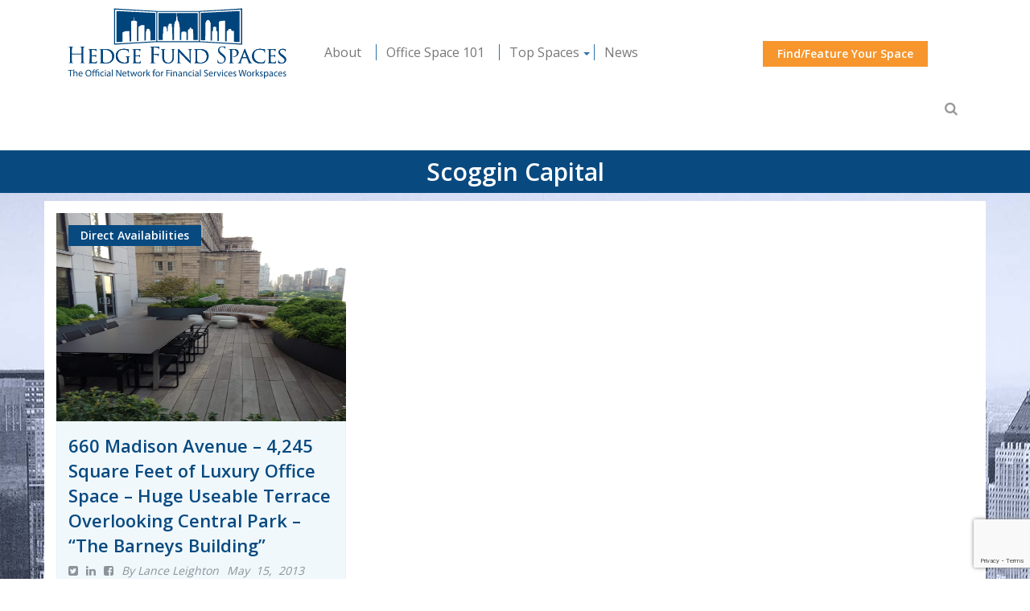

--- FILE ---
content_type: text/html; charset=UTF-8
request_url: https://www.hedgefundspaces.com/tag/scoggin-capital/
body_size: 18244
content:
<!DOCTYPE html>
<html lang="en-US">
<head>
<meta charset="UTF-8">
<script type="text/javascript">
/* <![CDATA[ */
var gform;gform||(document.addEventListener("gform_main_scripts_loaded",function(){gform.scriptsLoaded=!0}),document.addEventListener("gform/theme/scripts_loaded",function(){gform.themeScriptsLoaded=!0}),window.addEventListener("DOMContentLoaded",function(){gform.domLoaded=!0}),gform={domLoaded:!1,scriptsLoaded:!1,themeScriptsLoaded:!1,isFormEditor:()=>"function"==typeof InitializeEditor,callIfLoaded:function(o){return!(!gform.domLoaded||!gform.scriptsLoaded||!gform.themeScriptsLoaded&&!gform.isFormEditor()||(gform.isFormEditor()&&console.warn("The use of gform.initializeOnLoaded() is deprecated in the form editor context and will be removed in Gravity Forms 3.1."),o(),0))},initializeOnLoaded:function(o){gform.callIfLoaded(o)||(document.addEventListener("gform_main_scripts_loaded",()=>{gform.scriptsLoaded=!0,gform.callIfLoaded(o)}),document.addEventListener("gform/theme/scripts_loaded",()=>{gform.themeScriptsLoaded=!0,gform.callIfLoaded(o)}),window.addEventListener("DOMContentLoaded",()=>{gform.domLoaded=!0,gform.callIfLoaded(o)}))},hooks:{action:{},filter:{}},addAction:function(o,r,e,t){gform.addHook("action",o,r,e,t)},addFilter:function(o,r,e,t){gform.addHook("filter",o,r,e,t)},doAction:function(o){gform.doHook("action",o,arguments)},applyFilters:function(o){return gform.doHook("filter",o,arguments)},removeAction:function(o,r){gform.removeHook("action",o,r)},removeFilter:function(o,r,e){gform.removeHook("filter",o,r,e)},addHook:function(o,r,e,t,n){null==gform.hooks[o][r]&&(gform.hooks[o][r]=[]);var d=gform.hooks[o][r];null==n&&(n=r+"_"+d.length),gform.hooks[o][r].push({tag:n,callable:e,priority:t=null==t?10:t})},doHook:function(r,o,e){var t;if(e=Array.prototype.slice.call(e,1),null!=gform.hooks[r][o]&&((o=gform.hooks[r][o]).sort(function(o,r){return o.priority-r.priority}),o.forEach(function(o){"function"!=typeof(t=o.callable)&&(t=window[t]),"action"==r?t.apply(null,e):e[0]=t.apply(null,e)})),"filter"==r)return e[0]},removeHook:function(o,r,t,n){var e;null!=gform.hooks[o][r]&&(e=(e=gform.hooks[o][r]).filter(function(o,r,e){return!!(null!=n&&n!=o.tag||null!=t&&t!=o.priority)}),gform.hooks[o][r]=e)}});
/* ]]> */
</script>

<meta http-equiv="X-UA-Compatible" content="IE=edge">
<meta name="viewport" content="width=device-width, initial-scale=1">
<!-- The above 3 meta tags *must* come first in the head; any other head content must come *after* these tags -->
<title>Tag Archive for &quot;scoggin capital&quot; | Hedge Fund Office Spaces</title>
<link data-rocket-prefetch href="https://www.googletagmanager.com" rel="dns-prefetch">
<link data-rocket-prefetch href="https://connect.facebook.net" rel="dns-prefetch">
<link data-rocket-prefetch href="https://ssl.google-analytics.com" rel="dns-prefetch">
<link data-rocket-prefetch href="https://ws.sharethis.com" rel="dns-prefetch">
<link data-rocket-prefetch href="https://googleads.g.doubleclick.net" rel="dns-prefetch">
<link data-rocket-prefetch href="https://www.google.com" rel="dns-prefetch">

<link rel="shortcut icon" href="https://www.hedgefundspaces.com/wp-content/uploads/2017/11/f-icon.png">

<!-- Bootstrap -->

<link data-minify="1" href="https://www.hedgefundspaces.com/wp-content/cache/min/1/wp-content/themes/hedgefund2017/css/bootstrap.min.css?ver=1721853475" rel="stylesheet">

<link data-minify="1" rel="stylesheet" href="https://www.hedgefundspaces.com/wp-content/cache/min/1/wp-content/themes/hedgefund2017/css/font-awesome.min.css?ver=1721853475">

<link data-minify="1" href="https://www.hedgefundspaces.com/wp-content/cache/min/1/wp-content/themes/hedgefund2017/style.css?ver=1721853475" rel="stylesheet" type="text/css"/>

<link data-minify="1" rel="stylesheet" href="https://www.hedgefundspaces.com/wp-content/cache/min/1/ui/1.12.1/themes/base/jquery-ui.css?ver=1721853476">




<meta name='robots' content='noindex, follow' />
<!-- Google tag (gtag.js) consent mode dataLayer added by Site Kit -->
<script type="text/javascript" id="google_gtagjs-js-consent-mode-data-layer">
/* <![CDATA[ */
window.dataLayer = window.dataLayer || [];function gtag(){dataLayer.push(arguments);}
gtag('consent', 'default', {"ad_personalization":"denied","ad_storage":"denied","ad_user_data":"denied","analytics_storage":"denied","functionality_storage":"denied","security_storage":"denied","personalization_storage":"denied","region":["AT","BE","BG","CH","CY","CZ","DE","DK","EE","ES","FI","FR","GB","GR","HR","HU","IE","IS","IT","LI","LT","LU","LV","MT","NL","NO","PL","PT","RO","SE","SI","SK"],"wait_for_update":500});
window._googlesitekitConsentCategoryMap = {"statistics":["analytics_storage"],"marketing":["ad_storage","ad_user_data","ad_personalization"],"functional":["functionality_storage","security_storage"],"preferences":["personalization_storage"]};
window._googlesitekitConsents = {"ad_personalization":"denied","ad_storage":"denied","ad_user_data":"denied","analytics_storage":"denied","functionality_storage":"denied","security_storage":"denied","personalization_storage":"denied","region":["AT","BE","BG","CH","CY","CZ","DE","DK","EE","ES","FI","FR","GB","GR","HR","HU","IE","IS","IT","LI","LT","LU","LV","MT","NL","NO","PL","PT","RO","SE","SI","SK"],"wait_for_update":500};
/* ]]> */
</script>
<!-- End Google tag (gtag.js) consent mode dataLayer added by Site Kit -->

	<!-- This site is optimized with the Yoast SEO plugin v26.8 - https://yoast.com/product/yoast-seo-wordpress/ -->
	<meta property="og:locale" content="en_US" />
	<meta property="og:type" content="article" />
	<meta property="og:title" content="scoggin capital Archives - Hedge Fund Office Spaces" />
	<meta property="og:url" content="https://www.hedgefundspaces.com/tag/scoggin-capital/" />
	<meta property="og:site_name" content="Hedge Fund Office Spaces" />
	<meta name="twitter:card" content="summary_large_image" />
	<script type="application/ld+json" class="yoast-schema-graph">{"@context":"https://schema.org","@graph":[{"@type":"CollectionPage","@id":"https://www.hedgefundspaces.com/tag/scoggin-capital/","url":"https://www.hedgefundspaces.com/tag/scoggin-capital/","name":"scoggin capital Archives - Hedge Fund Office Spaces","isPartOf":{"@id":"https://www.hedgefundspaces.com/#website"},"primaryImageOfPage":{"@id":"https://www.hedgefundspaces.com/tag/scoggin-capital/#primaryimage"},"image":{"@id":"https://www.hedgefundspaces.com/tag/scoggin-capital/#primaryimage"},"thumbnailUrl":"https://www.hedgefundspaces.com/wp-content/uploads/2013/05/660-Madison-Avenue-Terrace-3.jpg","breadcrumb":{"@id":"https://www.hedgefundspaces.com/tag/scoggin-capital/#breadcrumb"},"inLanguage":"en-US"},{"@type":"ImageObject","inLanguage":"en-US","@id":"https://www.hedgefundspaces.com/tag/scoggin-capital/#primaryimage","url":"https://www.hedgefundspaces.com/wp-content/uploads/2013/05/660-Madison-Avenue-Terrace-3.jpg","contentUrl":"https://www.hedgefundspaces.com/wp-content/uploads/2013/05/660-Madison-Avenue-Terrace-3.jpg","width":1936,"height":2592,"caption":"660 Madison Avenue - Extra Large Terrace"},{"@type":"BreadcrumbList","@id":"https://www.hedgefundspaces.com/tag/scoggin-capital/#breadcrumb","itemListElement":[{"@type":"ListItem","position":1,"name":"Home","item":"https://www.hedgefundspaces.com/"},{"@type":"ListItem","position":2,"name":"scoggin capital"}]},{"@type":"WebSite","@id":"https://www.hedgefundspaces.com/#website","url":"https://www.hedgefundspaces.com/","name":"Hedge Fund Office Spaces","description":"The only source for office space news and advice for NYC hedge funds and boutique financial services firms.","publisher":{"@id":"https://www.hedgefundspaces.com/#organization"},"potentialAction":[{"@type":"SearchAction","target":{"@type":"EntryPoint","urlTemplate":"https://www.hedgefundspaces.com/?s={search_term_string}"},"query-input":{"@type":"PropertyValueSpecification","valueRequired":true,"valueName":"search_term_string"}}],"inLanguage":"en-US"},{"@type":"Organization","@id":"https://www.hedgefundspaces.com/#organization","name":"Hedge Fund Office Spaces","url":"https://www.hedgefundspaces.com/","logo":{"@type":"ImageObject","inLanguage":"en-US","@id":"https://www.hedgefundspaces.com/#/schema/logo/image/","url":"https://www.hedgefundspaces.com/wp-content/uploads/2024/09/Hedge-Fund-Spaces_logo.png","contentUrl":"https://www.hedgefundspaces.com/wp-content/uploads/2024/09/Hedge-Fund-Spaces_logo.png","width":14591,"height":4717,"caption":"Hedge Fund Office Spaces"},"image":{"@id":"https://www.hedgefundspaces.com/#/schema/logo/image/"}}]}</script>
	<!-- / Yoast SEO plugin. -->


<link rel='dns-prefetch' href='//www.googletagmanager.com' />

<link rel="alternate" type="application/rss+xml" title="Hedge Fund Office Spaces &raquo; scoggin capital Tag Feed" href="https://www.hedgefundspaces.com/tag/scoggin-capital/feed/" />
<style id='wp-img-auto-sizes-contain-inline-css' type='text/css'>
img:is([sizes=auto i],[sizes^="auto," i]){contain-intrinsic-size:3000px 1500px}
/*# sourceURL=wp-img-auto-sizes-contain-inline-css */
</style>
<style id='wp-emoji-styles-inline-css' type='text/css'>

	img.wp-smiley, img.emoji {
		display: inline !important;
		border: none !important;
		box-shadow: none !important;
		height: 1em !important;
		width: 1em !important;
		margin: 0 0.07em !important;
		vertical-align: -0.1em !important;
		background: none !important;
		padding: 0 !important;
	}
/*# sourceURL=wp-emoji-styles-inline-css */
</style>
<link rel='stylesheet' id='wp-block-library-css' href='https://www.hedgefundspaces.com/wp-includes/css/dist/block-library/style.min.css?ver=6.9' type='text/css' media='all' />
<style id='global-styles-inline-css' type='text/css'>
:root{--wp--preset--aspect-ratio--square: 1;--wp--preset--aspect-ratio--4-3: 4/3;--wp--preset--aspect-ratio--3-4: 3/4;--wp--preset--aspect-ratio--3-2: 3/2;--wp--preset--aspect-ratio--2-3: 2/3;--wp--preset--aspect-ratio--16-9: 16/9;--wp--preset--aspect-ratio--9-16: 9/16;--wp--preset--color--black: #000000;--wp--preset--color--cyan-bluish-gray: #abb8c3;--wp--preset--color--white: #ffffff;--wp--preset--color--pale-pink: #f78da7;--wp--preset--color--vivid-red: #cf2e2e;--wp--preset--color--luminous-vivid-orange: #ff6900;--wp--preset--color--luminous-vivid-amber: #fcb900;--wp--preset--color--light-green-cyan: #7bdcb5;--wp--preset--color--vivid-green-cyan: #00d084;--wp--preset--color--pale-cyan-blue: #8ed1fc;--wp--preset--color--vivid-cyan-blue: #0693e3;--wp--preset--color--vivid-purple: #9b51e0;--wp--preset--gradient--vivid-cyan-blue-to-vivid-purple: linear-gradient(135deg,rgb(6,147,227) 0%,rgb(155,81,224) 100%);--wp--preset--gradient--light-green-cyan-to-vivid-green-cyan: linear-gradient(135deg,rgb(122,220,180) 0%,rgb(0,208,130) 100%);--wp--preset--gradient--luminous-vivid-amber-to-luminous-vivid-orange: linear-gradient(135deg,rgb(252,185,0) 0%,rgb(255,105,0) 100%);--wp--preset--gradient--luminous-vivid-orange-to-vivid-red: linear-gradient(135deg,rgb(255,105,0) 0%,rgb(207,46,46) 100%);--wp--preset--gradient--very-light-gray-to-cyan-bluish-gray: linear-gradient(135deg,rgb(238,238,238) 0%,rgb(169,184,195) 100%);--wp--preset--gradient--cool-to-warm-spectrum: linear-gradient(135deg,rgb(74,234,220) 0%,rgb(151,120,209) 20%,rgb(207,42,186) 40%,rgb(238,44,130) 60%,rgb(251,105,98) 80%,rgb(254,248,76) 100%);--wp--preset--gradient--blush-light-purple: linear-gradient(135deg,rgb(255,206,236) 0%,rgb(152,150,240) 100%);--wp--preset--gradient--blush-bordeaux: linear-gradient(135deg,rgb(254,205,165) 0%,rgb(254,45,45) 50%,rgb(107,0,62) 100%);--wp--preset--gradient--luminous-dusk: linear-gradient(135deg,rgb(255,203,112) 0%,rgb(199,81,192) 50%,rgb(65,88,208) 100%);--wp--preset--gradient--pale-ocean: linear-gradient(135deg,rgb(255,245,203) 0%,rgb(182,227,212) 50%,rgb(51,167,181) 100%);--wp--preset--gradient--electric-grass: linear-gradient(135deg,rgb(202,248,128) 0%,rgb(113,206,126) 100%);--wp--preset--gradient--midnight: linear-gradient(135deg,rgb(2,3,129) 0%,rgb(40,116,252) 100%);--wp--preset--font-size--small: 13px;--wp--preset--font-size--medium: 20px;--wp--preset--font-size--large: 36px;--wp--preset--font-size--x-large: 42px;--wp--preset--spacing--20: 0.44rem;--wp--preset--spacing--30: 0.67rem;--wp--preset--spacing--40: 1rem;--wp--preset--spacing--50: 1.5rem;--wp--preset--spacing--60: 2.25rem;--wp--preset--spacing--70: 3.38rem;--wp--preset--spacing--80: 5.06rem;--wp--preset--shadow--natural: 6px 6px 9px rgba(0, 0, 0, 0.2);--wp--preset--shadow--deep: 12px 12px 50px rgba(0, 0, 0, 0.4);--wp--preset--shadow--sharp: 6px 6px 0px rgba(0, 0, 0, 0.2);--wp--preset--shadow--outlined: 6px 6px 0px -3px rgb(255, 255, 255), 6px 6px rgb(0, 0, 0);--wp--preset--shadow--crisp: 6px 6px 0px rgb(0, 0, 0);}:where(.is-layout-flex){gap: 0.5em;}:where(.is-layout-grid){gap: 0.5em;}body .is-layout-flex{display: flex;}.is-layout-flex{flex-wrap: wrap;align-items: center;}.is-layout-flex > :is(*, div){margin: 0;}body .is-layout-grid{display: grid;}.is-layout-grid > :is(*, div){margin: 0;}:where(.wp-block-columns.is-layout-flex){gap: 2em;}:where(.wp-block-columns.is-layout-grid){gap: 2em;}:where(.wp-block-post-template.is-layout-flex){gap: 1.25em;}:where(.wp-block-post-template.is-layout-grid){gap: 1.25em;}.has-black-color{color: var(--wp--preset--color--black) !important;}.has-cyan-bluish-gray-color{color: var(--wp--preset--color--cyan-bluish-gray) !important;}.has-white-color{color: var(--wp--preset--color--white) !important;}.has-pale-pink-color{color: var(--wp--preset--color--pale-pink) !important;}.has-vivid-red-color{color: var(--wp--preset--color--vivid-red) !important;}.has-luminous-vivid-orange-color{color: var(--wp--preset--color--luminous-vivid-orange) !important;}.has-luminous-vivid-amber-color{color: var(--wp--preset--color--luminous-vivid-amber) !important;}.has-light-green-cyan-color{color: var(--wp--preset--color--light-green-cyan) !important;}.has-vivid-green-cyan-color{color: var(--wp--preset--color--vivid-green-cyan) !important;}.has-pale-cyan-blue-color{color: var(--wp--preset--color--pale-cyan-blue) !important;}.has-vivid-cyan-blue-color{color: var(--wp--preset--color--vivid-cyan-blue) !important;}.has-vivid-purple-color{color: var(--wp--preset--color--vivid-purple) !important;}.has-black-background-color{background-color: var(--wp--preset--color--black) !important;}.has-cyan-bluish-gray-background-color{background-color: var(--wp--preset--color--cyan-bluish-gray) !important;}.has-white-background-color{background-color: var(--wp--preset--color--white) !important;}.has-pale-pink-background-color{background-color: var(--wp--preset--color--pale-pink) !important;}.has-vivid-red-background-color{background-color: var(--wp--preset--color--vivid-red) !important;}.has-luminous-vivid-orange-background-color{background-color: var(--wp--preset--color--luminous-vivid-orange) !important;}.has-luminous-vivid-amber-background-color{background-color: var(--wp--preset--color--luminous-vivid-amber) !important;}.has-light-green-cyan-background-color{background-color: var(--wp--preset--color--light-green-cyan) !important;}.has-vivid-green-cyan-background-color{background-color: var(--wp--preset--color--vivid-green-cyan) !important;}.has-pale-cyan-blue-background-color{background-color: var(--wp--preset--color--pale-cyan-blue) !important;}.has-vivid-cyan-blue-background-color{background-color: var(--wp--preset--color--vivid-cyan-blue) !important;}.has-vivid-purple-background-color{background-color: var(--wp--preset--color--vivid-purple) !important;}.has-black-border-color{border-color: var(--wp--preset--color--black) !important;}.has-cyan-bluish-gray-border-color{border-color: var(--wp--preset--color--cyan-bluish-gray) !important;}.has-white-border-color{border-color: var(--wp--preset--color--white) !important;}.has-pale-pink-border-color{border-color: var(--wp--preset--color--pale-pink) !important;}.has-vivid-red-border-color{border-color: var(--wp--preset--color--vivid-red) !important;}.has-luminous-vivid-orange-border-color{border-color: var(--wp--preset--color--luminous-vivid-orange) !important;}.has-luminous-vivid-amber-border-color{border-color: var(--wp--preset--color--luminous-vivid-amber) !important;}.has-light-green-cyan-border-color{border-color: var(--wp--preset--color--light-green-cyan) !important;}.has-vivid-green-cyan-border-color{border-color: var(--wp--preset--color--vivid-green-cyan) !important;}.has-pale-cyan-blue-border-color{border-color: var(--wp--preset--color--pale-cyan-blue) !important;}.has-vivid-cyan-blue-border-color{border-color: var(--wp--preset--color--vivid-cyan-blue) !important;}.has-vivid-purple-border-color{border-color: var(--wp--preset--color--vivid-purple) !important;}.has-vivid-cyan-blue-to-vivid-purple-gradient-background{background: var(--wp--preset--gradient--vivid-cyan-blue-to-vivid-purple) !important;}.has-light-green-cyan-to-vivid-green-cyan-gradient-background{background: var(--wp--preset--gradient--light-green-cyan-to-vivid-green-cyan) !important;}.has-luminous-vivid-amber-to-luminous-vivid-orange-gradient-background{background: var(--wp--preset--gradient--luminous-vivid-amber-to-luminous-vivid-orange) !important;}.has-luminous-vivid-orange-to-vivid-red-gradient-background{background: var(--wp--preset--gradient--luminous-vivid-orange-to-vivid-red) !important;}.has-very-light-gray-to-cyan-bluish-gray-gradient-background{background: var(--wp--preset--gradient--very-light-gray-to-cyan-bluish-gray) !important;}.has-cool-to-warm-spectrum-gradient-background{background: var(--wp--preset--gradient--cool-to-warm-spectrum) !important;}.has-blush-light-purple-gradient-background{background: var(--wp--preset--gradient--blush-light-purple) !important;}.has-blush-bordeaux-gradient-background{background: var(--wp--preset--gradient--blush-bordeaux) !important;}.has-luminous-dusk-gradient-background{background: var(--wp--preset--gradient--luminous-dusk) !important;}.has-pale-ocean-gradient-background{background: var(--wp--preset--gradient--pale-ocean) !important;}.has-electric-grass-gradient-background{background: var(--wp--preset--gradient--electric-grass) !important;}.has-midnight-gradient-background{background: var(--wp--preset--gradient--midnight) !important;}.has-small-font-size{font-size: var(--wp--preset--font-size--small) !important;}.has-medium-font-size{font-size: var(--wp--preset--font-size--medium) !important;}.has-large-font-size{font-size: var(--wp--preset--font-size--large) !important;}.has-x-large-font-size{font-size: var(--wp--preset--font-size--x-large) !important;}
/*# sourceURL=global-styles-inline-css */
</style>

<style id='classic-theme-styles-inline-css' type='text/css'>
/*! This file is auto-generated */
.wp-block-button__link{color:#fff;background-color:#32373c;border-radius:9999px;box-shadow:none;text-decoration:none;padding:calc(.667em + 2px) calc(1.333em + 2px);font-size:1.125em}.wp-block-file__button{background:#32373c;color:#fff;text-decoration:none}
/*# sourceURL=/wp-includes/css/classic-themes.min.css */
</style>
<link data-minify="1" rel='stylesheet' id='st-widget-css' href='https://www.hedgefundspaces.com/wp-content/cache/min/1/wp-content/plugins/share-this/css/style.css?ver=1721747083' type='text/css' media='all' />
<link data-minify="1" rel='stylesheet' id='tablepress-default-css' href='https://www.hedgefundspaces.com/wp-content/cache/min/1/wp-content/tablepress-combined.min.css?ver=1721747083' type='text/css' media='all' />
<script type="text/javascript" src="https://www.hedgefundspaces.com/wp-includes/js/jquery/jquery.min.js?ver=3.7.1" id="jquery-core-js"></script>
<script type="text/javascript" src="https://www.hedgefundspaces.com/wp-includes/js/jquery/jquery-migrate.min.js?ver=3.4.1" id="jquery-migrate-js"></script>

<!-- Google tag (gtag.js) snippet added by Site Kit -->
<!-- Google Analytics snippet added by Site Kit -->
<!-- Google Ads snippet added by Site Kit -->
<script type="text/javascript" src="https://www.googletagmanager.com/gtag/js?id=GT-W6NF68T7" id="google_gtagjs-js" async></script>
<script type="text/javascript" id="google_gtagjs-js-after">
/* <![CDATA[ */
window.dataLayer = window.dataLayer || [];function gtag(){dataLayer.push(arguments);}
gtag("set","linker",{"domains":["www.hedgefundspaces.com"]});
gtag("js", new Date());
gtag("set", "developer_id.dZTNiMT", true);
gtag("config", "GT-W6NF68T7");
gtag("config", "AW-1023362786");
 window._googlesitekit = window._googlesitekit || {}; window._googlesitekit.throttledEvents = []; window._googlesitekit.gtagEvent = (name, data) => { var key = JSON.stringify( { name, data } ); if ( !! window._googlesitekit.throttledEvents[ key ] ) { return; } window._googlesitekit.throttledEvents[ key ] = true; setTimeout( () => { delete window._googlesitekit.throttledEvents[ key ]; }, 5 ); gtag( "event", name, { ...data, event_source: "site-kit" } ); }; 
//# sourceURL=google_gtagjs-js-after
/* ]]> */
</script>
<link rel="https://api.w.org/" href="https://www.hedgefundspaces.com/wp-json/" /><link rel="alternate" title="JSON" type="application/json" href="https://www.hedgefundspaces.com/wp-json/wp/v2/tags/980" /><link rel="EditURI" type="application/rsd+xml" title="RSD" href="https://www.hedgefundspaces.com/xmlrpc.php?rsd" />
<meta name="generator" content="Site Kit by Google 1.170.0" /><script charset="utf-8" type="text/javascript">var switchTo5x=true;</script>
<script data-minify="1" charset="utf-8" type="text/javascript" id="st_insights_js" src="https://www.hedgefundspaces.com/wp-content/cache/min/1/button/buttons.js?ver=1721746854"></script>
<script charset="utf-8" type="text/javascript">stLight.options({"publisher":"wp.1235fe1f-b82f-42be-bcc8-a136650e1a30"});var st_type="wordpress4.8.3";</script>
<script data-minify="1" charset="utf-8" type="text/javascript" src="https://www.hedgefundspaces.com/wp-content/cache/min/1/loader.js?ver=1721746854"></script>
<script charset="utf-8" type="text/javascript">
var h_options={"publisher":"wp.1235fe1f-b82f-42be-bcc8-a136650e1a30","position":"left","chicklets_params":{"twitter":{"st_via":""},"instagram":{"st_username":""}},"chicklets":{"items":["twitter","facebook","linkedin","email"]}};var st_hover_widget = new sharethis.widgets.hoverbuttons(h_options);
</script>
<script type="text/javascript">
           var ajaxurl = "https://www.hedgefundspaces.com/wp-admin/admin-ajax.php";
         </script><meta name="google-site-verification" content="jrmWAKSjvFvro9RAJ1JWo96ToBsseBRvh7Zng_bL8TU"><noscript><style id="rocket-lazyload-nojs-css">.rll-youtube-player, [data-lazy-src]{display:none !important;}</style></noscript>
<!-- HTML5 shim and Respond.js for IE8 support of HTML5 elements and media queries -->

<!-- WARNING: Respond.js doesn't work if you view the page via file:// -->

<!--[if lt IE 9]>

      <script src="https://oss.maxcdn.com/html5shiv/3.7.2/html5shiv.min.js"></script>

      <script src="https://oss.maxcdn.com/respond/1.4.2/respond.min.js"></script>

    <![endif]-->
<script type="text/javascript">

  var _gaq = _gaq || [];
  _gaq.push(['_setAccount', 'UA-36441686-1']);
  _gaq.push(['_trackPageview']);

  (function() {
    var ga = document.createElement('script'); ga.type = 'text/javascript'; ga.async = true;
    ga.src = ('https:' == document.location.protocol ? 'https://ssl' : 'http://www') + '.google-analytics.com/ga.js';
    var s = document.getElementsByTagName('script')[0]; s.parentNode.insertBefore(ga, s);
  })();

</script>

<!-- Facebook Pixel Code -->
<script>
!function(f,b,e,v,n,t,s){if(f.fbq)return;n=f.fbq=function(){n.callMethod?
n.callMethod.apply(n,arguments):n.queue.push(arguments)};if(!f._fbq)f._fbq=n;
n.push=n;n.loaded=!0;n.version='2.0';n.queue=[];t=b.createElement(e);t.async=!0;
t.src=v;s=b.getElementsByTagName(e)[0];s.parentNode.insertBefore(t,s)}(window,
document,'script','https://connect.facebook.net/en_US/fbevents.js');
fbq('init', '1881657845447014'); // Insert your pixel ID here.
fbq('track', 'PageView');
</script>
<noscript><img height="1" width="1" style="display:none"
src="https://www.facebook.com/tr?id=1881657845447014&ev=PageView&noscript=1"
/></noscript>
<!-- DO NOT MODIFY -->
<!-- End Facebook Pixel Code -->

<link rel='stylesheet' id='gforms_reset_css-css' href='https://www.hedgefundspaces.com/wp-content/plugins/gravityforms/legacy/css/formreset.min.css?ver=2.9.25' type='text/css' media='all' />
<link rel='stylesheet' id='gforms_datepicker_css-css' href='https://www.hedgefundspaces.com/wp-content/plugins/gravityforms/legacy/css/datepicker.min.css?ver=2.9.25' type='text/css' media='all' />
<link rel='stylesheet' id='gforms_formsmain_css-css' href='https://www.hedgefundspaces.com/wp-content/plugins/gravityforms/legacy/css/formsmain.min.css?ver=2.9.25' type='text/css' media='all' />
<link rel='stylesheet' id='gforms_ready_class_css-css' href='https://www.hedgefundspaces.com/wp-content/plugins/gravityforms/legacy/css/readyclass.min.css?ver=2.9.25' type='text/css' media='all' />
<link rel='stylesheet' id='gforms_browsers_css-css' href='https://www.hedgefundspaces.com/wp-content/plugins/gravityforms/legacy/css/browsers.min.css?ver=2.9.25' type='text/css' media='all' />
<link data-minify="1" rel='stylesheet' id='gravity-forms-fix-css' href='https://www.hedgefundspaces.com/wp-content/cache/min/1/wp-content/themes/hedgefund2017/style-gravity-forms.css?ver=1721853476' type='text/css' media='all' />
<meta name="generator" content="WP Rocket 3.20.3" data-wpr-features="wpr_minify_js wpr_lazyload_images wpr_preconnect_external_domains wpr_minify_css wpr_desktop" /></head>

<body>
<style>
body {
	background: url('https://www.hedgefundspaces.com/wp-content/uploads/2016/04/Untitled-1.jpg')  top;
}
.side-city .blueform label {
  color: #fff;
  font-size: 12px;
}
.side-city .wpcf7-quiz {
  display: block;
  height: 34px;
  line-height: 1.4em;
  margin-top: 5px;
  padding: 6px 12px;
  width: 100%;
}
.searchbox {
  float: right;
  margin-top: 1%;
  width: 247px;
}
.sideform label, .borderlinef label{
  color: #fff;
  float: left;
  font-size: 12px;
  
}
.officeform h1, .innersideform form h6, .innersideform form h1 {
  color: #fff;
  font-size: 13px;
  font-weight: 600;
  margin: 10px 0;
  text-transform: uppercase;
  width: 100%;
  float: left;
}
.innersideform .marginleft {
  padding: 0 4px 0 0;
}
.innersideform .text, .innersideform .hasDatepicker, .innersideform select, .innersideform .wpcf7-date {
  border: medium none;
  border-radius: 0;
  float: left;
  font-size: 12px;
  height: 36px;
  margin-bottom: 4px;
  padding: 7px;
  width: 100%;
}
.innersideform .wpcf7-submit {
  background: #f7962c;
  border: 1px solid #f7962c;
  color: #fff;
  border-radius: 0px;
  font-size: 17px;
  padding: 9px 0;
}
.innersideform .wpcf7-submit {
  display: table;
  float: none;
  margin: 8px auto;
  width: 61%;
}
.wpcf7-radio span {
  color: #fff;
  margin-bottom: 10px;
}
.innersideform .wpcf7-quiz {
  height: 36px !important;
  color: #000 !important;
  margin: 4px 0 11px !important;
}
.ftdrop button {
  white-space: unset !important;
}
.ftdrop button .caret {
  margin-top: 7px !important;
}
.sitepage .wsp-posts-list {
  padding: 15px;
}
.sitepage .wsp-posts-list li {
  margin-bottom: 10px;
}
.sitepage h2 {
  font-size: 20px;
  font-weight: 600;
  padding: 0 10px;
}
.sideform .blueform {
  padding: 15px;
}
.borderlinef::before {
  height: 318px;
}
.navbar-nav {
	float: left;
	margin: 55px 0 0 20px;
}
.singlepost .postmain {
	height: 680px;
}
.auinnerbox {
	height:160px !important;
	float: left!important;
	margin-right: 30px!important;
	overflow: hidden!important;
	width: 100px!important;
}
.auinnerbox img {
    border-radius: 50px!important;
    height: 100px!important;
    max-width: 100%!important;
    object-fit: cover!important;
}
.wpcf7-radio {
  float: left;
  width: 100%;
}
.psttxtblk {
  height: 328px;
}
.form-control {
  padding: 6px 8px !important;
}
#wpcf7-f4844-o1 .wpcf7-form-control-wrap.quiz-833 label {
  width: 100% !important;
}
.ftrnav img {
  max-width: 30px;
}
.newbox .psttxtblk {
  height: auto;
}
.morealign .psttxtblk {
	height: auto; 
}
.maintextside .psttxtblk p i {
  margin: 7px 8px 6px 0;
}
.mainover .overlayersbox .rmbtn {
  cursor: pointer;
  display: block;
  height: auto;
  padding: 100% 0;
  text-align: center;
  width: 100%;
}
.mainover .overlayersbox .rmbtn {
  background: none;
}
.mainover .overlayersbox .rmbtn span {
  background: rgba(247, 150, 44, 0.9);
  color: #fff;
  cursor: pointer;
  font-size: 18px;
  font-weight: 600;
  left: 50%;
  padding: 16px 15px;
  position: absolute;
  text-align: center;
  top: 50%;
  transform: translateY(-50%) translateX(-50%);
  width: 228px;
}
.mainover .overlayersbox .rmbtn i {
  margin-left: 5px;
}
.first-blog .pimgbox {
  max-height: 259px;
  min-height: 259px;
  overflow: hidden;
}
.first-blog .pimgbox img {
  height: 259px;
  min-height: 200px;
  width: 100%;
}
.singletext p {
  color: #fff;
  text-align: center;
}
.singlepost .tag {
  display: block;
  text-align: center;
  width: 100%;
}
.singlepost .tag li a {
  float: none;
}
.singlepost .tag li  {
	display:inline;
  float: none;
}
.singlepost .overlayerpost h1  {
	text-shadow: 0 1px 2px rgba(0, 0, 0, 0.6);
	text-align: center; 
  
}
.singlepost .overlayerpost {
  padding: 1% 7px 20px 0px;
}
@media screen and (-webkit-min-device-pixel-ratio:0) {
/* Safari and Chrome, if Chrome rule needed */
.postmain {
	height: 591px ;
}
@media only screen and (max-width: 1680px) {
.postmain {
    height: 569px !important;
}	
	
}
@media only screen and (max-width: 1024px) {
.postmain {
    height: 592px !important;
}	
	
}
}
 @media (max-width: 5000px) {
.overlayerpost {
  padding: 16% 50px 20px;
}	 
 }

 @media (max-width: 2560px) {
.side-city .blueform label {
  font-size: 9px;
}	
.side-city .blueform label br {
  display: none;
} 
 }
 @media only screen and (max-width: 1680px) {
.postmain {
  height: 594px;
}	
	
}
   @media (max-width: 1440px) {
.postmain {
  height: 567px;
}
} 
   @media (max-width: 1436px) {
.postmain {
  height: 568px;
}
}

 @media (max-width: 1367px) {
.side-city .blueform label {
  float: left;
  font-size: 12px;
}
.side-city .blueform label br {
  display: block;
} 
.postmain {
	height: 608px;
}

 } 
  @media (max-width: 1199px) { 
.sideform label, .borderlinef label {
  float: left;
  font-size: 12px ;
}
 @media (max-width: 1197px) {
.side-city .blueform label {
  font-size: 9px;
}	
.side-city .blueform label br {
  display: none;
}
.postmain {
  height: 597px;
} 
.side-city .wpcf7-quiz {
  margin-top: 7px;
}
 }
  @media (max-width: 990px) { 
.sideform label, .borderlinef label {
  font-size: 12px;
}
[class*="col-"] {
	float: left;
	width: 100%;
}
  }
   @media (max-width: 360px) {  
  .navbar .searchbox .iconser, .sticky .navbar .searchbox .iconser {
  padding: 8px 37px;
}
.searchbox #demo {
  margin-top: 95px;
}
   }
</style>


  <header class="navbarST">

  <div  class="container">

    <nav class="navbar navbar-default">

      <div class="navbar-header">

        <button aria-controls="navbar" aria-expanded="false" data-target="#navbar" data-toggle="collapse" class="navbar-toggle collapsed" type="button"> <span class="sr-only">Toggle navigation</span> <span class="icon-bar"></span> <span class="icon-bar"></span> <span class="icon-bar"></span> </button>

        <a href="https://www.hedgefundspaces.com" class="navbar-brand"><img src="data:image/svg+xml,%3Csvg%20xmlns='http://www.w3.org/2000/svg'%20viewBox='0%200%200%200'%3E%3C/svg%3E" alt="logo" data-lazy-src="https://www.hedgefundspaces.com/wp-content/uploads/2017/12/Hedge-logo-dark-blue-no-blog-icon-new.svg"><noscript><img src="https://www.hedgefundspaces.com/wp-content/uploads/2017/12/Hedge-logo-dark-blue-no-blog-icon-new.svg" alt="logo"></noscript></a> </div>

      <div class="navbar-collapse collapse" id="navbar">

		    <div class="menu-main-menu-container"><ul id="menu-main-menu" class="nav navbar-nav"><li id="menu-item-2822" class="menu-item menu-item-type-post_type menu-item-object-page menu-item-2822"><a title="About" href="https://www.hedgefundspaces.com/about-us/">About</a></li>
<li id="menu-item-3466" class="menu-item menu-item-type-taxonomy menu-item-object-category menu-item-3466"><a title="Office Space 101" href="https://www.hedgefundspaces.com/category/office-space-101/">Office Space 101</a></li>
<li id="menu-item-3465" class="nav-drop-main menu-item menu-item-type-taxonomy menu-item-object-category menu-item-has-children menu-item-3465 dropdown"><a title="Top Spaces" href="https://www.hedgefundspaces.com/category/best-available-spaces/" data-hover="dropdown" class="dropdown-toggle" aria-haspopup="true">Top Spaces <span class=""></span></a>
<ul role="menu" class=" dropdown-menu">
	<li id="menu-item-4862" class="menu-item menu-item-type-taxonomy menu-item-object-category menu-item-4862"><a title="Subleases" href="https://www.hedgefundspaces.com/category/best-available-spaces/subleases/">Subleases</a></li>
	<li id="menu-item-3640" class="menu-item menu-item-type-taxonomy menu-item-object-category menu-item-3640"><a title="Direct Availabilities" href="https://www.hedgefundspaces.com/category/best-available-spaces/direct-availabilities/">Direct Availabilities</a></li>
</ul>
</li>
<li id="menu-item-3467" class="menu-item menu-item-type-taxonomy menu-item-object-category menu-item-3467"><a title="News" href="https://www.hedgefundspaces.com/category/recent-news/">News</a></li>
</ul></div>	

        <div class="searchbox"> <a href="http://www.hedgefundspaces.com/contact/">Find/Feature Your Space</a>

          <button data-toggle="collapse" data-target="#demo" class="iconser"><i class="fa fa-search"></i></button>

          <div id="demo" class="collapse">

            <form class="topsearch" method="GET" action="https://www.hedgefundspaces.com">

              <input type="text" id="search" name='s'>

              <button type="submit"  class="btn btn-default">Search</button>

            </form>

          </div>

        </div>

      </div>

      <!-- /.nav-collapse --> 

    </nav>

	</div>

  </header>  <div  class="bestbox">
  <div  class="container">
<h1 class="tagtitle"> scoggin capital </h1>
  </div>
</div> 
<div  class="fullsel">
   <div  class="first-blog">
	<div  class="container white-color margin-bottom">
	<div class="row">
	
      <div class="col-sm-6 col-md-4">
        <div class="blupostmain mainover">
          <div class="pimgbox">
         	<div class="uppertag">
			          					<div class="tagbxlnk">
				
           <a href="https://www.hedgefundspaces.com/category/direct-availabilities">Direct Availabilities</a>
					</div>
				          </div>
            <a href="https://www.hedgefundspaces.com/660-madison-avenue-4245-square-feet-of-office-space-with-a-huge-useable-terrace-overlooking-central-park-the-barneys-building/">
              		
			<img src="data:image/svg+xml,%3Csvg%20xmlns='http://www.w3.org/2000/svg'%20viewBox='0%200%200%200'%3E%3C/svg%3E" alt="" data-lazy-src="https://www.hedgefundspaces.com/wp-content/uploads/2013/05/660-Madison-Avenue-Terrace-3.jpg"><noscript><img src="https://www.hedgefundspaces.com/wp-content/uploads/2013/05/660-Madison-Avenue-Terrace-3.jpg" alt=""></noscript>
			            </a> 
          </div>
          <div class="psttxtblk">
             <h2>660 Madison Avenue &#8211; 4,245 Square Feet of Luxury Office Space &#8211; Huge Useable Terrace Overlooking Central Park &#8211; &#8220;The Barneys Building&#8221;</h2>
		    <ul class="s-icons">
		  <li><a onclick="window.open('https://twitter.com/share?url=https://www.hedgefundspaces.com/660-madison-avenue-4245-square-feet-of-office-space-with-a-huge-useable-terrace-overlooking-central-park-the-barneys-building/&text=660 Madison Avenue &#8211; 4,245 Square Feet of Luxury Office Space &#8211; Huge Useable Terrace Overlooking Central Park &#8211; &#8220;The Barneys Building&#8221;','Twitter share','width=600,height=300,left='+(screen.availWidth/2-300)+',top='+(screen.availHeight/2-150)+''); return false;" href="https://twitter.com/share?url=https://www.hedgefundspaces.com/660-madison-avenue-4245-square-feet-of-office-space-with-a-huge-useable-terrace-overlooking-central-park-the-barneys-building/&text=660 Madison Avenue &#8211; 4,245 Square Feet of Luxury Office Space &#8211; Huge Useable Terrace Overlooking Central Park &#8211; &#8220;The Barneys Building&#8221;" class="fa fa-twitter-square"></a></li>
		  <li><a onclick="window.open('https://www.linkedin.com/cws/share?url=https://www.hedgefundspaces.com/660-madison-avenue-4245-square-feet-of-office-space-with-a-huge-useable-terrace-overlooking-central-park-the-barneys-building/','Google Plus','width=600,height=300,left='+(screen.availWidth/2-300)+',top='+(screen.availHeight/2-150)+''); return false;" href="https://www.linkedin.com/cws/share?url=https://www.hedgefundspaces.com/660-madison-avenue-4245-square-feet-of-office-space-with-a-huge-useable-terrace-overlooking-central-park-the-barneys-building/" class="fa fa-linkedin"></a></li>
		  <li><a onclick="window.open('https://www.facebook.com/sharer.php?u=https://www.hedgefundspaces.com/660-madison-avenue-4245-square-feet-of-office-space-with-a-huge-useable-terrace-overlooking-central-park-the-barneys-building/','Facebook','width=600,height=300,left='+(screen.availWidth/2-300)+',top='+(screen.availHeight/2-150)+''); return false;" href="https://www.facebook.com/sharer.php?u=https://www.hedgefundspaces.com/660-madison-avenue-4245-square-feet-of-office-space-with-a-huge-useable-terrace-overlooking-central-park-the-barneys-building/" class="fa fa-facebook-square"></a></li>
		  <li>By Lance Leighton</li>
		  <li>May&nbsp; 15,&nbsp; 2013</li>
		  </ul>
			  <p>660 Madison Avenue – Upper East Side Office Space – High-End Office Space in New York City 660 Madison Avenue, Jacob Safra’s crown jewel on the corner of East 61st Street, also dubbed...</p>
          
          </div> 
<div class="overlayersbox">
<a class="rmbtn" href="https://www.hedgefundspaces.com/660-madison-avenue-4245-square-feet-of-office-space-with-a-huge-useable-terrace-overlooking-central-park-the-barneys-building/"><span>Continue Reading <i class="fa fa-arrow-circle-right"></i></span></a>
</div>		  
        </div>
      </div>

		    </div>
		<!--<div id="main" class="row first-blog ajax_postst">
		</div>
			<div class="full-box">
  <div id="more_postst"  class="smbtnmtag"  data-category=""></div>
	    </div>-->
	    </div>
	    </div>
	 	

    	</div>
	</div>
	<div  class="fullsel">

		        
<div  class="officeform">
    <div  class="container"> 
        
                <div class='gf_browser_chrome gform_wrapper gform_legacy_markup_wrapper gform-theme--no-framework' data-form-theme='legacy' data-form-index='0' id='gform_wrapper_5' ><div id='gf_5' class='gform_anchor' tabindex='-1'></div><form method='post' enctype='multipart/form-data' target='gform_ajax_frame_5' id='gform_5'  action='/tag/scoggin-capital/#gf_5' data-formid='5' novalidate>
                        <div class='gform-body gform_body'><ul id='gform_fields_5' class='gform_fields top_label form_sublabel_below description_below validation_below'><li id="field_5_26" class="gfield gfield--type-fieldgroupopen align-middle w-2-6 border-right field_sublabel_below gfield--no-description field_description_below field_validation_below gfield_visibility_visible"  ><ul class="gform_subfields"><li style='display: none;'></li><li id="field_5_19" class="gfield gfield--type-html gfield_html gfield_html_formatted gfield_no_follows_desc field_sublabel_below gfield--no-description field_description_below field_validation_below gfield_visibility_visible"  ><center>
  <h3>Find Your Office Space</h3>
  <p>TRY OUR FREE SEARCH</p>
</center></li><li id="field_5_27" class="gfield gfield--type-fieldgroupclose field_sublabel_below gfield--no-description field_description_below field_validation_below gfield_visibility_visible fieldgroup_extra_li"  data-field-class="fieldgroup_extra_li" ></li></ul><!-- close field group --><li style='display: none;'></li><li id="field_5_28" class="gfield gfield--type-fieldgroupopen w-1-6 border-right padding field_sublabel_below gfield--no-description field_description_below field_validation_below gfield_visibility_visible"  ><ul class="gform_subfields"><li style='display: none;'></li><li id="field_5_1" class="gfield gfield--type-select gfield_contains_required field_sublabel_below gfield--no-description field_description_below field_validation_below gfield_visibility_visible"  ><label class='gfield_label gform-field-label' for='input_5_1'>Choose Your<br>Neighborhood(s)<span class="gfield_required"><span class="gfield_required gfield_required_asterisk">*</span></span></label><div class='ginput_container ginput_container_select'><select name='input_1' id='input_5_1' class='medium gfield_select'    aria-required="true" aria-invalid="false" ><option value='Central Park' >Central Park</option><option value='Chelsea' >Chelsea</option><option value='Downtown' >Downtown</option><option value='East Village' >East Village</option><option value='Flatiron' >Flatiron</option><option value='Financial District' >Financial District</option><option value='Grand Central' >Grand Central</option><option value='Gramercy' >Gramercy</option><option value='Greenwich Village' >Greenwich Village</option><option value='Hudson Square' >Hudson Square</option><option value='Madison Square Park' >Madison Square Park</option><option value='Meatpacking District' >Meatpacking District</option><option value='Midtown' >Midtown</option><option value='Midtown East' >Midtown East</option><option value='Midtown South' >Midtown South</option><option value='NoHo' >NoHo</option><option value='Penn Plaza' >Penn Plaza</option><option value='Plaza District' >Plaza District</option><option value='SoHo' >SoHo</option><option value='Times Square' >Times Square</option><option value='Tribeca' >Tribeca</option><option value='Union Square' >Union Square</option><option value='Upper East Side' >Upper East Side</option><option value='Upper West Side' >Upper West Side</option></select></div></li><li id="field_5_2" class="gfield gfield--type-select gfield_contains_required field_sublabel_below gfield--no-description field_description_below field_validation_below gfield_visibility_visible"  ><label class='gfield_label gform-field-label' for='input_5_2'>Type of Business<span class="gfield_required"><span class="gfield_required gfield_required_asterisk">*</span></span></label><div class='ginput_container ginput_container_select'><select name='input_2' id='input_5_2' class='medium gfield_select'    aria-required="true" aria-invalid="false" ><option value='Family Office' >Family Office</option><option value='Hedge Fund' >Hedge Fund</option><option value='Investment Bank' >Investment Bank</option><option value='Private Equity' >Private Equity</option><option value='Venture Capital' >Venture Capital</option><option value='Other' >Other</option></select></div></li><li id="field_5_3" class="gfield gfield--type-date gfield--input-type-datepicker gfield--datepicker-no-icon gfield_contains_required field_sublabel_below gfield--no-description field_description_below field_validation_below gfield_visibility_visible"  ><label class='gfield_label gform-field-label' for='input_5_3'>Desired Move-In Date<span class="gfield_required"><span class="gfield_required gfield_required_asterisk">*</span></span></label><div class='ginput_container ginput_container_date'>
                            <input name='input_3' id='input_5_3' type='text' value='' class='datepicker gform-datepicker mdy datepicker_no_icon gdatepicker-no-icon'   placeholder='mm/dd/yyyy' aria-describedby="input_5_3_date_format" aria-invalid="false" aria-required="true"/>
                            <span id='input_5_3_date_format' class='screen-reader-text'>MM slash DD slash YYYY</span>
                        </div>
                        <input type='hidden' id='gforms_calendar_icon_input_5_3' class='gform_hidden' value='https://www.hedgefundspaces.com/wp-content/plugins/gravityforms/images/datepicker/datepicker.svg'/></li><li id="field_5_4" class="gfield gfield--type-text gfield_contains_required field_sublabel_below gfield--no-description field_description_below field_validation_below gfield_visibility_visible"  ><label class='gfield_label gform-field-label' for='input_5_4'>Number of Employees<span class="gfield_required"><span class="gfield_required gfield_required_asterisk">*</span></span></label><div class='ginput_container ginput_container_text'><input name='input_4' id='input_5_4' type='text' value='' class='medium'     aria-required="true" aria-invalid="false"   /></div></li><li id="field_5_29" class="gfield gfield--type-fieldgroupclose field_sublabel_below gfield--no-description field_description_below field_validation_below gfield_visibility_visible fieldgroup_extra_li"  data-field-class="fieldgroup_extra_li" ></li></ul><!-- close field group --><li style='display: none;'></li><li id="field_5_30" class="gfield gfield--type-fieldgroupopen w-25 border-right padding field_sublabel_below gfield--no-description field_description_below field_validation_below gfield_visibility_visible"  ><ul class="gform_subfields"><li style='display: none;'></li><li id="field_5_5" class="gfield gfield--type-text gfield_contains_required field_sublabel_below gfield--no-description field_description_below field_validation_below gfield_visibility_visible"  ><label class='gfield_label gform-field-label' for='input_5_5'>Number of<br>Desired Offices<span class="gfield_required"><span class="gfield_required gfield_required_asterisk">*</span></span></label><div class='ginput_container ginput_container_text'><input name='input_5' id='input_5_5' type='text' value='' class='medium'     aria-required="true" aria-invalid="false"   /></div></li><li id="field_5_6" class="gfield gfield--type-text gf_left_half gfield_contains_required field_sublabel_below gfield--no-description field_description_below field_validation_below gfield_visibility_visible"  ><label class='gfield_label gform-field-label' for='input_5_6'>Number of Desired<br> Conference Rooms<span class="gfield_required"><span class="gfield_required gfield_required_asterisk">*</span></span></label><div class='ginput_container ginput_container_text'><input name='input_6' id='input_5_6' type='text' value='' class='large'     aria-required="true" aria-invalid="false"   /></div></li><li id="field_5_7" class="gfield gfield--type-text gf_right_half gfield_contains_required field_sublabel_below gfield--no-description field_description_below field_validation_below gfield_visibility_visible"  ><label class='gfield_label gform-field-label' for='input_5_7'>Number of People<br> in Open Area<span class="gfield_required"><span class="gfield_required gfield_required_asterisk">*</span></span></label><div class='ginput_container ginput_container_text'><input name='input_7' id='input_5_7' type='text' value='' class='medium'     aria-required="true" aria-invalid="false"   /></div></li><li id="field_5_8" class="gfield gfield--type-radio gfield--type-choice gf_left_half horizontal field_sublabel_below gfield--no-description field_description_below field_validation_below gfield_visibility_visible"  ><label class='gfield_label gform-field-label' >Wet Pantry</label><div class='ginput_container ginput_container_radio'><ul class='gfield_radio' id='input_5_8'>
			<li class='gchoice gchoice_5_8_0'>
				<input name='input_8' type='radio' value='Yes'  id='choice_5_8_0'    />
				<label for='choice_5_8_0' id='label_5_8_0' class='gform-field-label gform-field-label--type-inline'>Yes</label>
			</li>
			<li class='gchoice gchoice_5_8_1'>
				<input name='input_8' type='radio' value='No' checked='checked' id='choice_5_8_1'    />
				<label for='choice_5_8_1' id='label_5_8_1' class='gform-field-label gform-field-label--type-inline'>No</label>
			</li></ul></div></li><li id="field_5_11" class="gfield gfield--type-radio gfield--type-choice gf_right_half horizontal gfield_contains_required field_sublabel_below gfield--no-description field_description_below field_validation_below gfield_visibility_visible"  ><label class='gfield_label gform-field-label' >Reception Area<span class="gfield_required"><span class="gfield_required gfield_required_asterisk">*</span></span></label><div class='ginput_container ginput_container_radio'><ul class='gfield_radio' id='input_5_11'>
			<li class='gchoice gchoice_5_11_0'>
				<input name='input_11' type='radio' value='Yes'  id='choice_5_11_0'    />
				<label for='choice_5_11_0' id='label_5_11_0' class='gform-field-label gform-field-label--type-inline'>Yes</label>
			</li>
			<li class='gchoice gchoice_5_11_1'>
				<input name='input_11' type='radio' value='No'  id='choice_5_11_1'    />
				<label for='choice_5_11_1' id='label_5_11_1' class='gform-field-label gform-field-label--type-inline'>No</label>
			</li></ul></div></li><li id="field_5_10" class="gfield gfield--type-select gf_right_half field_sublabel_below gfield--no-description field_description_below field_validation_below gfield_visibility_visible"  ><label class='gfield_label gform-field-label' for='input_5_10'>Maximum Lease Term</label><div class='ginput_container ginput_container_select'><select name='input_10' id='input_5_10' class='medium gfield_select'     aria-invalid="false" ><option value='1 Year' >1 Year</option><option value='2 Years' >2 Years</option><option value='3 Years' >3 Years</option><option value='4 Years' >4 Years</option><option value='5 Years' >5 Years</option><option value='6 Years' >6 Years</option><option value='7 Years' >7 Years</option><option value='8 Years' >8 Years</option><option value='9 Years' >9 Years</option><option value='10 Years' >10 Years</option><option value='11 Years' >11 Years</option><option value='12 Years' >12 Years</option><option value='13 Years' >13 Years</option><option value='14 Years' >14 Years</option><option value='15 Years' >15 Years</option><option value='16 Years' >16 Years</option><option value='17 Years' >17 Years</option><option value='18 Years' >18 Years</option><option value='19 Years' >19 Years</option><option value='20 Years' >20 Years</option><option value='21 Years' >21 Years</option><option value='22 Years' >22 Years</option><option value='23 Years' >23 Years</option><option value='24 Years' >24 Years</option><option value='25 Years' >25 Years</option></select></div></li><li id="field_5_12" class="gfield gfield--type-text gf_left_half gfield_contains_required field_sublabel_below gfield--no-description field_description_below field_validation_below gfield_visibility_visible"  ><label class='gfield_label gform-field-label' for='input_5_12'>Budget per Annum<span class="gfield_required"><span class="gfield_required gfield_required_asterisk">*</span></span></label><div class='ginput_container ginput_container_text'><input name='input_12' id='input_5_12' type='text' value='' class='medium'     aria-required="true" aria-invalid="false"   /></div></li><li id="field_5_13" class="gfield gfield--type-radio gfield--type-choice horizontal gfield_contains_required field_sublabel_below gfield--no-description field_description_below field_validation_below gfield_visibility_visible"  ><label class='gfield_label gform-field-label' >Only Identify Furnished Options?<span class="gfield_required"><span class="gfield_required gfield_required_asterisk">*</span></span></label><div class='ginput_container ginput_container_radio'><ul class='gfield_radio' id='input_5_13'>
			<li class='gchoice gchoice_5_13_0'>
				<input name='input_13' type='radio' value='Yes'  id='choice_5_13_0'    />
				<label for='choice_5_13_0' id='label_5_13_0' class='gform-field-label gform-field-label--type-inline'>Yes</label>
			</li>
			<li class='gchoice gchoice_5_13_1'>
				<input name='input_13' type='radio' value='No'  id='choice_5_13_1'    />
				<label for='choice_5_13_1' id='label_5_13_1' class='gform-field-label gform-field-label--type-inline'>No</label>
			</li></ul></div></li><li id="field_5_31" class="gfield gfield--type-fieldgroupclose field_sublabel_below gfield--no-description field_description_below field_validation_below gfield_visibility_visible fieldgroup_extra_li"  data-field-class="fieldgroup_extra_li" ></li></ul><!-- close field group --><li style='display: none;'></li><li id="field_5_32" class="gfield gfield--type-fieldgroupopen w-25 border-right padding field_sublabel_below gfield--no-description field_description_below field_validation_below gfield_visibility_visible"  ><ul class="gform_subfields"><li style='display: none;'></li><li id="field_5_14" class="gfield gfield--type-html gfield_html gfield_html_formatted gfield_no_follows_desc field_sublabel_below gfield--no-description field_description_below field_validation_below gfield_visibility_visible"  ><p class="uppercase">contact info</p></li><li id="field_5_16" class="gfield gfield--type-name gfield_contains_required field_sublabel_hidden_label gfield--no-description field_description_below field_validation_below gfield_visibility_visible"  ><label class='gfield_label gform-field-label gfield_label_before_complex' >Name<span class="gfield_required"><span class="gfield_required gfield_required_asterisk">*</span></span></label><div class='ginput_complex ginput_container ginput_container--name no_prefix has_first_name no_middle_name no_last_name no_suffix gf_name_has_1 ginput_container_name gform-grid-row' id='input_5_16'>
                            
                            <span id='input_5_16_3_container' class='name_first gform-grid-col gform-grid-col--size-auto' >
                                                    <input type='text' name='input_16.3' id='input_5_16_3' value=''   aria-required='true'     />
                                                    <label for='input_5_16_3' class='gform-field-label gform-field-label--type-sub hidden_sub_label screen-reader-text'>First</label>
                                                </span>
                            
                            
                            
                        </div></li><li id="field_5_17" class="gfield gfield--type-email move-submit-button gfield_contains_required field_sublabel_below gfield--no-description field_description_below field_validation_below gfield_visibility_visible"  ><label class='gfield_label gform-field-label' for='input_5_17'>Email Address<span class="gfield_required"><span class="gfield_required gfield_required_asterisk">*</span></span></label><div class='ginput_container ginput_container_email'>
                            <input name='input_17' id='input_5_17' type='email' value='' class='medium'    aria-required="true" aria-invalid="false"  />
                        </div></li><li id="field_5_18" class="gfield gfield--type-phone gfield_contains_required field_sublabel_below gfield--no-description field_description_below field_validation_below gfield_visibility_visible"  ><label class='gfield_label gform-field-label' for='input_5_18'>Phone Number<span class="gfield_required"><span class="gfield_required gfield_required_asterisk">*</span></span></label><div class='ginput_container ginput_container_phone'><input name='input_18' id='input_5_18' type='tel' value='' class='medium'   aria-required="true" aria-invalid="false"   /></div></li><li id="field_5_36" class="gfield gfield--type-captcha field_sublabel_below gfield--no-description field_description_below hidden_label field_validation_below gfield_visibility_visible"  ><label class='gfield_label gform-field-label' for='input_5_36'>CAPTCHA</label><div id='input_5_36' class='ginput_container ginput_recaptcha' data-sitekey='6LcXA4YaAAAAAPWGtx9FPIBnS4y24mh2OGg-oUhq'  data-theme='light' data-tabindex='-1' data-size='invisible' data-badge='bottomright'></div></li><li id="field_5_34" class="gfield gfield--type-fieldsubmitbutton field_sublabel_below gfield--no-description field_description_below field_validation_below gfield_visibility_visible hidden_label"  data-field-class="hidden_label" ><label class='gfield_label gform-field-label' for='input_5_34'>Submit</label>
<!-- button moved -->
<ul><li class="button_wrapp gfield gfield_visibility_visible"><input type='submit' id='gform_submit_button_5' class='gform_button button' onclick='gform.submission.handleButtonClick(this);' data-submission-type='submit' value='Submit'  /></li></ul>
<!-- /button moved -->
</li><li id="field_5_33" class="gfield gfield--type-fieldgroupclose move-submit-button field_sublabel_below gfield--no-description field_description_below field_validation_below gfield_visibility_visible fieldgroup_extra_li"  data-field-class="fieldgroup_extra_li" ></li></ul><!-- close field group --><li style='display: none;'></li></ul></div>
        <div class='gform-footer gform_footer top_label'>  <input type='hidden' name='gform_ajax' value='form_id=5&amp;title=&amp;description=&amp;tabindex=0&amp;theme=legacy&amp;styles=[]&amp;hash=12d6eac81086c3898a05e5d0cb5e2b9d' />
            <input type='hidden' class='gform_hidden' name='gform_submission_method' data-js='gform_submission_method_5' value='iframe' />
            <input type='hidden' class='gform_hidden' name='gform_theme' data-js='gform_theme_5' id='gform_theme_5' value='legacy' />
            <input type='hidden' class='gform_hidden' name='gform_style_settings' data-js='gform_style_settings_5' id='gform_style_settings_5' value='[]' />
            <input type='hidden' class='gform_hidden' name='is_submit_5' value='1' />
            <input type='hidden' class='gform_hidden' name='gform_submit' value='5' />
            
            <input type='hidden' class='gform_hidden' name='gform_unique_id' value='' />
            <input type='hidden' class='gform_hidden' name='state_5' value='WyJbXSIsIjkwN2JmZmY1MjllMzU3NTk0MTRmODBhZWExMThjMjJkIl0=' />
            <input type='hidden' autocomplete='off' class='gform_hidden' name='gform_target_page_number_5' id='gform_target_page_number_5' value='0' />
            <input type='hidden' autocomplete='off' class='gform_hidden' name='gform_source_page_number_5' id='gform_source_page_number_5' value='1' />
            <input type='hidden' name='gform_field_values' value='' />
            
        </div>
                        <p style="display: none !important;" class="akismet-fields-container" data-prefix="ak_"><label>&#916;<textarea name="ak_hp_textarea" cols="45" rows="8" maxlength="100"></textarea></label><input type="hidden" id="ak_js_1" name="ak_js" value="122"/><script>document.getElementById( "ak_js_1" ).setAttribute( "value", ( new Date() ).getTime() );</script></p></form>
                        </div>
		                <iframe style='display:none;width:0px;height:0px;' src='about:blank' name='gform_ajax_frame_5' id='gform_ajax_frame_5' title='This iframe contains the logic required to handle Ajax powered Gravity Forms.'></iframe>
		                <script type="text/javascript">
/* <![CDATA[ */
 gform.initializeOnLoaded( function() {gformInitSpinner( 5, 'https://www.hedgefundspaces.com/wp-content/plugins/gravityforms/images/spinner.svg', true );jQuery('#gform_ajax_frame_5').on('load',function(){var contents = jQuery(this).contents().find('*').html();var is_postback = contents.indexOf('GF_AJAX_POSTBACK') >= 0;if(!is_postback){return;}var form_content = jQuery(this).contents().find('#gform_wrapper_5');var is_confirmation = jQuery(this).contents().find('#gform_confirmation_wrapper_5').length > 0;var is_redirect = contents.indexOf('gformRedirect(){') >= 0;var is_form = form_content.length > 0 && ! is_redirect && ! is_confirmation;var mt = parseInt(jQuery('html').css('margin-top'), 10) + parseInt(jQuery('body').css('margin-top'), 10) + 100;if(is_form){jQuery('#gform_wrapper_5').html(form_content.html());if(form_content.hasClass('gform_validation_error')){jQuery('#gform_wrapper_5').addClass('gform_validation_error');} else {jQuery('#gform_wrapper_5').removeClass('gform_validation_error');}setTimeout( function() { /* delay the scroll by 50 milliseconds to fix a bug in chrome */ jQuery(document).scrollTop(jQuery('#gform_wrapper_5').offset().top - mt); }, 50 );if(window['gformInitDatepicker']) {gformInitDatepicker();}if(window['gformInitPriceFields']) {gformInitPriceFields();}var current_page = jQuery('#gform_source_page_number_5').val();gformInitSpinner( 5, 'https://www.hedgefundspaces.com/wp-content/plugins/gravityforms/images/spinner.svg', true );jQuery(document).trigger('gform_page_loaded', [5, current_page]);window['gf_submitting_5'] = false;}else if(!is_redirect){var confirmation_content = jQuery(this).contents().find('.GF_AJAX_POSTBACK').html();if(!confirmation_content){confirmation_content = contents;}jQuery('#gform_wrapper_5').replaceWith(confirmation_content);jQuery(document).scrollTop(jQuery('#gf_5').offset().top - mt);jQuery(document).trigger('gform_confirmation_loaded', [5]);window['gf_submitting_5'] = false;wp.a11y.speak(jQuery('#gform_confirmation_message_5').text());}else{jQuery('#gform_5').append(contents);if(window['gformRedirect']) {gformRedirect();}}jQuery(document).trigger("gform_pre_post_render", [{ formId: "5", currentPage: "current_page", abort: function() { this.preventDefault(); } }]);        if (event && event.defaultPrevented) {                return;        }        const gformWrapperDiv = document.getElementById( "gform_wrapper_5" );        if ( gformWrapperDiv ) {            const visibilitySpan = document.createElement( "span" );            visibilitySpan.id = "gform_visibility_test_5";            gformWrapperDiv.insertAdjacentElement( "afterend", visibilitySpan );        }        const visibilityTestDiv = document.getElementById( "gform_visibility_test_5" );        let postRenderFired = false;        function triggerPostRender() {            if ( postRenderFired ) {                return;            }            postRenderFired = true;            gform.core.triggerPostRenderEvents( 5, current_page );            if ( visibilityTestDiv ) {                visibilityTestDiv.parentNode.removeChild( visibilityTestDiv );            }        }        function debounce( func, wait, immediate ) {            var timeout;            return function() {                var context = this, args = arguments;                var later = function() {                    timeout = null;                    if ( !immediate ) func.apply( context, args );                };                var callNow = immediate && !timeout;                clearTimeout( timeout );                timeout = setTimeout( later, wait );                if ( callNow ) func.apply( context, args );            };        }        const debouncedTriggerPostRender = debounce( function() {            triggerPostRender();        }, 200 );        if ( visibilityTestDiv && visibilityTestDiv.offsetParent === null ) {            const observer = new MutationObserver( ( mutations ) => {                mutations.forEach( ( mutation ) => {                    if ( mutation.type === 'attributes' && visibilityTestDiv.offsetParent !== null ) {                        debouncedTriggerPostRender();                        observer.disconnect();                    }                });            });            observer.observe( document.body, {                attributes: true,                childList: false,                subtree: true,                attributeFilter: [ 'style', 'class' ],            });        } else {            triggerPostRender();        }    } );} ); 
/* ]]> */
</script>
    </div>
</div>

	</div>
<div  class="footer">

<div  class="container">

    <div  class="col-md-5">

      <div class="ftlogo"><a href="https://www.hedgefundspaces.com"><img src="data:image/svg+xml,%3Csvg%20xmlns='http://www.w3.org/2000/svg'%20viewBox='0%200%200%200'%3E%3C/svg%3E" alt="as" data-lazy-src="https://www.hedgefundspaces.com/wp-content/uploads/2017/12/Hedge-logo-light-blue-new.svg"><noscript><img src="https://www.hedgefundspaces.com/wp-content/uploads/2017/12/Hedge-logo-light-blue-new.svg" alt="as"></noscript></a></div>

      <p class="fttext">Hedge Fund Spaces | Park Avenue | New York, NY 10022</p>

    </div>

    <div  class="col-md-6">

      <div class="row">


        <div class="col-md-6 nopadding">

          <h1><img src="data:image/svg+xml,%3Csvg%20xmlns='http://www.w3.org/2000/svg'%20viewBox='0%200%200%200'%3E%3C/svg%3E" alt="as" data-lazy-src="https://www.hedgefundspaces.com/wp-content/uploads/2017/10/cat.jpg"><noscript><img src="https://www.hedgefundspaces.com/wp-content/uploads/2017/10/cat.jpg" alt="as"></noscript>CATEGORIES</h1>

           <div class="menu-search-menu-container"><ul id="menu-search-menu" class="ftrnav"><li id="menu-item-3479" class="menu-item menu-item-type-taxonomy menu-item-object-category menu-item-3479"><a href="https://www.hedgefundspaces.com/category/best-available-spaces/">Best Available Spaces</a></li>
<li id="menu-item-3480" class="menu-item menu-item-type-taxonomy menu-item-object-category menu-item-3480"><a href="https://www.hedgefundspaces.com/category/best-available-spaces/subleases/">Subleases</a></li>
<li id="menu-item-3481" class="menu-item menu-item-type-taxonomy menu-item-object-category menu-item-3481"><a href="https://www.hedgefundspaces.com/category/recent-news/">Recent News</a></li>
<li id="menu-item-3482" class="menu-item menu-item-type-taxonomy menu-item-object-category menu-item-3482"><a href="https://www.hedgefundspaces.com/category/office-space-101/">Office Space 101</a></li>
</ul></div>
        </div>

        <div class="col-md-6 nopadding">

          <h1><img src="data:image/svg+xml,%3Csvg%20xmlns='http://www.w3.org/2000/svg'%20viewBox='0%200%200%200'%3E%3C/svg%3E" alt="as" data-lazy-src="https://www.hedgefundspaces.com/wp-content/uploads/2017/10/lett.jpg"><noscript><img src="https://www.hedgefundspaces.com/wp-content/uploads/2017/10/lett.jpg" alt="as"></noscript>CONTACT</h1>

          <ul class="ftrnav">

		  
            <li><a href="http://www.hedgefundspaces.com/contact/"><img src="data:image/svg+xml,%3Csvg%20xmlns='http://www.w3.org/2000/svg'%20viewBox='0%200%200%200'%3E%3C/svg%3E" alt="as" data-lazy-src="https://www.hedgefundspaces.com/wp-content/uploads/2017/10/lett.jpg"><noscript><img src="https://www.hedgefundspaces.com/wp-content/uploads/2017/10/lett.jpg" alt="as"></noscript>contact us</a></li>

   
            <li><a href="http://www.hedgefundspaces.com/about-us"><img src="data:image/svg+xml,%3Csvg%20xmlns='http://www.w3.org/2000/svg'%20viewBox='0%200%200%200'%3E%3C/svg%3E" alt="as" data-lazy-src="https://www.hedgefundspaces.com/wp-content/uploads/2017/10/fa.jpg"><noscript><img src="https://www.hedgefundspaces.com/wp-content/uploads/2017/10/fa.jpg" alt="as"></noscript>about us</a></li>

   
            <li><a href="tel:516-557-1160"><img src="data:image/svg+xml,%3Csvg%20xmlns='http://www.w3.org/2000/svg'%20viewBox='0%200%200%200'%3E%3C/svg%3E" alt="as" data-lazy-src="https://www.hedgefundspaces.com/wp-content/uploads/2017/10/ft.jpg"><noscript><img src="https://www.hedgefundspaces.com/wp-content/uploads/2017/10/ft.jpg" alt="as"></noscript>516-557-1160</a></li>

   
            <li><a href="http://www.hedgefundspaces.com/free-office-space-search/"><img src="data:image/svg+xml,%3Csvg%20xmlns='http://www.w3.org/2000/svg'%20viewBox='0%200%200%200'%3E%3C/svg%3E" alt="as" data-lazy-src="https://www.hedgefundspaces.com/wp-content/uploads/2017/10/fw.jpg"><noscript><img src="https://www.hedgefundspaces.com/wp-content/uploads/2017/10/fw.jpg" alt="as"></noscript>Find your space</a></li>

   
            <li><a href="http://www.hedgefundspaces.com/feature-your-space/"><img src="data:image/svg+xml,%3Csvg%20xmlns='http://www.w3.org/2000/svg'%20viewBox='0%200%200%200'%3E%3C/svg%3E" alt="as" data-lazy-src="https://www.hedgefundspaces.com/wp-content/uploads/2017/10/fw.jpg"><noscript><img src="https://www.hedgefundspaces.com/wp-content/uploads/2017/10/fw.jpg" alt="as"></noscript>Feature your space</a></li>

   
          </ul>

        </div>

      </div>

    </div>

	</div>

    <div  class="ftdown">

	<div class="container">

    <div class="row">

    <div class="col-md-10 col-sm-12">

    <img src="data:image/svg+xml,%3Csvg%20xmlns='http://www.w3.org/2000/svg'%20viewBox='0%200%200%200'%3E%3C/svg%3E" class="rss" alt="as" data-lazy-src="https://www.hedgefundspaces.com/wp-content/uploads/2017/10/res.png"><noscript><img src="https://www.hedgefundspaces.com/wp-content/uploads/2017/10/res.png" class="rss" alt="as"></noscript><p>Copyright &copy; 2025, HedgeFundSpaces.com. All Rights Reserved.<br />
These advertisements do not suggest that the broker has a listing or has done a transaction in this property or properties.</p>

    </div>

       <div class="col-md-2 col-xs-12 pull-right">

       <p></p>

       </div>

    </div>

    </div>

    </div>

  </div>

  <script type="speculationrules">
{"prefetch":[{"source":"document","where":{"and":[{"href_matches":"/*"},{"not":{"href_matches":["/wp-*.php","/wp-admin/*","/wp-content/uploads/*","/wp-content/*","/wp-content/plugins/*","/wp-content/themes/hedgefund2017/*","/*\\?(.+)"]}},{"not":{"selector_matches":"a[rel~=\"nofollow\"]"}},{"not":{"selector_matches":".no-prefetch, .no-prefetch a"}}]},"eagerness":"conservative"}]}
</script>
<script>function expand(e){e.style.display="none"==e.style.display?"block":"none"}function wpex_toggle(e,n,l){el=document.getElementById("wpexlink"+e),el.innerHTML=el.innerHTML==n?l:n,expand(document.getElementById("wpex"+e))}</script><script type="text/javascript" src="https://www.hedgefundspaces.com/wp-content/plugins/google-site-kit/dist/assets/js/googlesitekit-consent-mode-bc2e26cfa69fcd4a8261.js" id="googlesitekit-consent-mode-js"></script>
<script type="text/javascript" src="https://www.hedgefundspaces.com/wp-includes/js/dist/dom-ready.min.js?ver=f77871ff7694fffea381" id="wp-dom-ready-js"></script>
<script type="text/javascript" src="https://www.hedgefundspaces.com/wp-includes/js/dist/hooks.min.js?ver=dd5603f07f9220ed27f1" id="wp-hooks-js"></script>
<script type="text/javascript" src="https://www.hedgefundspaces.com/wp-includes/js/dist/i18n.min.js?ver=c26c3dc7bed366793375" id="wp-i18n-js"></script>
<script type="text/javascript" id="wp-i18n-js-after">
/* <![CDATA[ */
wp.i18n.setLocaleData( { 'text direction\u0004ltr': [ 'ltr' ] } );
//# sourceURL=wp-i18n-js-after
/* ]]> */
</script>
<script type="text/javascript" src="https://www.hedgefundspaces.com/wp-includes/js/dist/a11y.min.js?ver=cb460b4676c94bd228ed" id="wp-a11y-js"></script>
<script type="text/javascript" defer='defer' src="https://www.hedgefundspaces.com/wp-content/plugins/gravityforms/js/jquery.json.min.js?ver=2.9.25" id="gform_json-js"></script>
<script type="text/javascript" id="gform_gravityforms-js-extra">
/* <![CDATA[ */
var gform_i18n = {"datepicker":{"days":{"monday":"Mo","tuesday":"Tu","wednesday":"We","thursday":"Th","friday":"Fr","saturday":"Sa","sunday":"Su"},"months":{"january":"January","february":"February","march":"March","april":"April","may":"May","june":"June","july":"July","august":"August","september":"September","october":"October","november":"November","december":"December"},"firstDay":1,"iconText":"Select date"}};
var gf_legacy_multi = [];
var gform_gravityforms = {"strings":{"invalid_file_extension":"This type of file is not allowed. Must be one of the following:","delete_file":"Delete this file","in_progress":"in progress","file_exceeds_limit":"File exceeds size limit","illegal_extension":"This type of file is not allowed.","max_reached":"Maximum number of files reached","unknown_error":"There was a problem while saving the file on the server","currently_uploading":"Please wait for the uploading to complete","cancel":"Cancel","cancel_upload":"Cancel this upload","cancelled":"Cancelled","error":"Error","message":"Message"},"vars":{"images_url":"https://www.hedgefundspaces.com/wp-content/plugins/gravityforms/images"}};
var gf_global = {"gf_currency_config":{"name":"U.S. Dollar","symbol_left":"$","symbol_right":"","symbol_padding":"","thousand_separator":",","decimal_separator":".","decimals":2,"code":"USD"},"base_url":"https://www.hedgefundspaces.com/wp-content/plugins/gravityforms","number_formats":[],"spinnerUrl":"https://www.hedgefundspaces.com/wp-content/plugins/gravityforms/images/spinner.svg","version_hash":"a10cea3fda0a5a866b4fc14806d7c14d","strings":{"newRowAdded":"New row added.","rowRemoved":"Row removed","formSaved":"The form has been saved.  The content contains the link to return and complete the form."}};
//# sourceURL=gform_gravityforms-js-extra
/* ]]> */
</script>
<script type="text/javascript" defer='defer' src="https://www.hedgefundspaces.com/wp-content/plugins/gravityforms/js/gravityforms.min.js?ver=2.9.25" id="gform_gravityforms-js"></script>
<script type="text/javascript" src="https://www.hedgefundspaces.com/wp-includes/js/jquery/ui/core.min.js?ver=1.13.3" id="jquery-ui-core-js"></script>
<script type="text/javascript" src="https://www.hedgefundspaces.com/wp-includes/js/jquery/ui/datepicker.min.js?ver=1.13.3" id="jquery-ui-datepicker-js"></script>
<script type="text/javascript" defer='defer' src="https://www.hedgefundspaces.com/wp-content/plugins/gravityforms/js/datepicker-legacy.min.js?ver=2.9.25" id="gform_datepicker_legacy-js"></script>
<script type="text/javascript" defer='defer' src="https://www.hedgefundspaces.com/wp-content/plugins/gravityforms/js/datepicker.min.js?ver=2.9.25" id="gform_datepicker_init-js"></script>
<script type="text/javascript" defer='defer' src="https://www.google.com/recaptcha/api.js?hl=en&amp;ver=6.9#038;render=explicit" id="gform_recaptcha-js"></script>
<script type="text/javascript" defer='defer' src="https://www.hedgefundspaces.com/wp-content/plugins/gravityforms/js/jquery.maskedinput.min.js?ver=2.9.25" id="gform_masked_input-js"></script>
<script type="text/javascript" defer='defer' src="https://www.hedgefundspaces.com/wp-content/plugins/gravityforms/assets/js/dist/utils.min.js?ver=48a3755090e76a154853db28fc254681" id="gform_gravityforms_utils-js"></script>
<script type="text/javascript" defer='defer' src="https://www.hedgefundspaces.com/wp-content/plugins/gravityforms/assets/js/dist/vendor-theme.min.js?ver=4f8b3915c1c1e1a6800825abd64b03cb" id="gform_gravityforms_theme_vendors-js"></script>
<script type="text/javascript" id="gform_gravityforms_theme-js-extra">
/* <![CDATA[ */
var gform_theme_config = {"common":{"form":{"honeypot":{"version_hash":"a10cea3fda0a5a866b4fc14806d7c14d"},"ajax":{"ajaxurl":"https://www.hedgefundspaces.com/wp-admin/admin-ajax.php","ajax_submission_nonce":"49a5a952f2","i18n":{"step_announcement":"Step %1$s of %2$s, %3$s","unknown_error":"There was an unknown error processing your request. Please try again."}}}},"hmr_dev":"","public_path":"https://www.hedgefundspaces.com/wp-content/plugins/gravityforms/assets/js/dist/","config_nonce":"0677af6dff"};
//# sourceURL=gform_gravityforms_theme-js-extra
/* ]]> */
</script>
<script type="text/javascript" defer='defer' src="https://www.hedgefundspaces.com/wp-content/plugins/gravityforms/assets/js/dist/scripts-theme.min.js?ver=244d9e312b90e462b62b2d9b9d415753" id="gform_gravityforms_theme-js"></script>
<script data-minify="1" defer type="text/javascript" src="https://www.hedgefundspaces.com/wp-content/cache/min/1/wp-content/plugins/akismet/_inc/akismet-frontend.js?ver=1721746854" id="akismet-frontend-js"></script>
<script type="text/javascript">
/* <![CDATA[ */
 gform.initializeOnLoaded( function() { jQuery(document).on('gform_post_render', function(event, formId, currentPage){if(formId == 5) {jQuery('#input_5_18').mask('(999) 999-9999').bind('keypress', function(e){if(e.which == 13){jQuery(this).blur();} } );} } );jQuery(document).on('gform_post_conditional_logic', function(event, formId, fields, isInit){} ) } ); 
/* ]]> */
</script>
<script type="text/javascript">
/* <![CDATA[ */
 gform.initializeOnLoaded( function() {jQuery(document).trigger("gform_pre_post_render", [{ formId: "5", currentPage: "1", abort: function() { this.preventDefault(); } }]);        if (event && event.defaultPrevented) {                return;        }        const gformWrapperDiv = document.getElementById( "gform_wrapper_5" );        if ( gformWrapperDiv ) {            const visibilitySpan = document.createElement( "span" );            visibilitySpan.id = "gform_visibility_test_5";            gformWrapperDiv.insertAdjacentElement( "afterend", visibilitySpan );        }        const visibilityTestDiv = document.getElementById( "gform_visibility_test_5" );        let postRenderFired = false;        function triggerPostRender() {            if ( postRenderFired ) {                return;            }            postRenderFired = true;            gform.core.triggerPostRenderEvents( 5, 1 );            if ( visibilityTestDiv ) {                visibilityTestDiv.parentNode.removeChild( visibilityTestDiv );            }        }        function debounce( func, wait, immediate ) {            var timeout;            return function() {                var context = this, args = arguments;                var later = function() {                    timeout = null;                    if ( !immediate ) func.apply( context, args );                };                var callNow = immediate && !timeout;                clearTimeout( timeout );                timeout = setTimeout( later, wait );                if ( callNow ) func.apply( context, args );            };        }        const debouncedTriggerPostRender = debounce( function() {            triggerPostRender();        }, 200 );        if ( visibilityTestDiv && visibilityTestDiv.offsetParent === null ) {            const observer = new MutationObserver( ( mutations ) => {                mutations.forEach( ( mutation ) => {                    if ( mutation.type === 'attributes' && visibilityTestDiv.offsetParent !== null ) {                        debouncedTriggerPostRender();                        observer.disconnect();                    }                });            });            observer.observe( document.body, {                attributes: true,                childList: false,                subtree: true,                attributeFilter: [ 'style', 'class' ],            });        } else {            triggerPostRender();        }    } ); 
/* ]]> */
</script>
<script>window.lazyLoadOptions=[{elements_selector:"img[data-lazy-src],.rocket-lazyload",data_src:"lazy-src",data_srcset:"lazy-srcset",data_sizes:"lazy-sizes",class_loading:"lazyloading",class_loaded:"lazyloaded",threshold:300,callback_loaded:function(element){if(element.tagName==="IFRAME"&&element.dataset.rocketLazyload=="fitvidscompatible"){if(element.classList.contains("lazyloaded")){if(typeof window.jQuery!="undefined"){if(jQuery.fn.fitVids){jQuery(element).parent().fitVids()}}}}}},{elements_selector:".rocket-lazyload",data_src:"lazy-src",data_srcset:"lazy-srcset",data_sizes:"lazy-sizes",class_loading:"lazyloading",class_loaded:"lazyloaded",threshold:300,}];window.addEventListener('LazyLoad::Initialized',function(e){var lazyLoadInstance=e.detail.instance;if(window.MutationObserver){var observer=new MutationObserver(function(mutations){var image_count=0;var iframe_count=0;var rocketlazy_count=0;mutations.forEach(function(mutation){for(var i=0;i<mutation.addedNodes.length;i++){if(typeof mutation.addedNodes[i].getElementsByTagName!=='function'){continue}
if(typeof mutation.addedNodes[i].getElementsByClassName!=='function'){continue}
images=mutation.addedNodes[i].getElementsByTagName('img');is_image=mutation.addedNodes[i].tagName=="IMG";iframes=mutation.addedNodes[i].getElementsByTagName('iframe');is_iframe=mutation.addedNodes[i].tagName=="IFRAME";rocket_lazy=mutation.addedNodes[i].getElementsByClassName('rocket-lazyload');image_count+=images.length;iframe_count+=iframes.length;rocketlazy_count+=rocket_lazy.length;if(is_image){image_count+=1}
if(is_iframe){iframe_count+=1}}});if(image_count>0||iframe_count>0||rocketlazy_count>0){lazyLoadInstance.update()}});var b=document.getElementsByTagName("body")[0];var config={childList:!0,subtree:!0};observer.observe(b,config)}},!1)</script><script data-no-minify="1" async src="https://www.hedgefundspaces.com/wp-content/plugins/wp-rocket/assets/js/lazyload/17.8.3/lazyload.min.js"></script>
<!-- Include all compiled plugins (below), or include individual files as needed --> 
<script type="text/javascript" src="https://www.hedgefundspaces.com/wp-content/themes/hedgefund2017/js/bootstrap.min.js"></script> 
<script data-minify="1" type="text/javascript" src="https://www.hedgefundspaces.com/wp-content/cache/min/1/wp-content/themes/hedgefund2017/js/function.js?ver=1721853476"></script> 
<script data-minify="1" type="text/javascript" src="https://www.hedgefundspaces.com/wp-content/cache/min/1/wp-content/themes/hedgefund2017/js/custom.js?ver=1721853476"></script>
<script data-minify="1" type="text/javascript" src="https://www.hedgefundspaces.com/wp-content/cache/min/1/wp-content/themes/hedgefund2017/js/city.js?ver=1721853476"></script>
<script data-minify="1" type="text/javascript" src="https://www.hedgefundspaces.com/wp-content/cache/min/1/wp-content/themes/hedgefund2017/js/tag.js?ver=1721853476"></script>
  <script type="text/javascript">

 /* jQuery( function() {

   $( "#datepicker" ).datepicker();

  } ); */

  </script>
<script type="text/javascript">
 jQuery(document).ready(function($) {
	// $(".carousel").carousel('pause');
 $(window).scroll(function() {
  if ($(this).scrollTop() > 1){  

  $('header').addClass("sticky");
   }
   else{
  $('header').removeClass("sticky");
   }
 });  
$(".kk").click(function(){
		if($(this).hasClass("less")) {
			$(this).removeClass("less");
			$(this).html('Read Less <i class="fa fa-arrow-circle-right">');
			$('.sandhu p ').show();
		} else {
			$(this).addClass("less");
			$(this).html('Read More <i class="fa fa-arrow-circle-right">');
			$('.sandhu p').hide();
		}
		/* $(this).parent().prev().toggle();

		$(this).prev().toggle();

		return false; */
	});

	$('.popupid').click(function() {
		$(".pop" ).removeClass( "active" );
		var id = $(this).attr('id');
		//var ids = $('.pop').attr('id');
		$(".pk"+id ).addClass( "active" );
	});  
     $('#myCarousel').carousel({
                interval: 5000
        });
        //Handles the carousel thumbnails
        $('[id^=carousel-selector-]').click(function () {
        var id_selector = $(this).attr("id");
        try {
            var id = /-(\d+)$/.exec(id_selector)[1];
            console.log(id_selector, id);
           jQuery('#myCarousel').carousel(parseInt(id));
        } catch (e) {
            console.log('Regex failed!', e);
        }
    });
        // When the carousel slides, auto update the text
        $('#myCarousel').on('slid.bs.carousel', function (e) {
                 var id = $('.item.active').data('slide-number');
                $('#carousel-text').html($('#slide-content-'+id).html());
        });
});

 </script>

 <script>
jQuery(document).ready( function($) {
    $('#mainCarousel').carousel({
		interval:   4000
	});
});
 </script>

 



 </body>

</html><!-- Rocket no webp -->
<!-- This website is like a Rocket, isn't it? Performance optimized by WP Rocket. Learn more: https://wp-rocket.me -->

--- FILE ---
content_type: text/html; charset=utf-8
request_url: https://www.google.com/recaptcha/api2/anchor?ar=1&k=6LcXA4YaAAAAAPWGtx9FPIBnS4y24mh2OGg-oUhq&co=aHR0cHM6Ly93d3cuaGVkZ2VmdW5kc3BhY2VzLmNvbTo0NDM.&hl=en&v=PoyoqOPhxBO7pBk68S4YbpHZ&theme=light&size=invisible&badge=bottomright&anchor-ms=20000&execute-ms=30000&cb=ashhhy7127gq
body_size: 49504
content:
<!DOCTYPE HTML><html dir="ltr" lang="en"><head><meta http-equiv="Content-Type" content="text/html; charset=UTF-8">
<meta http-equiv="X-UA-Compatible" content="IE=edge">
<title>reCAPTCHA</title>
<style type="text/css">
/* cyrillic-ext */
@font-face {
  font-family: 'Roboto';
  font-style: normal;
  font-weight: 400;
  font-stretch: 100%;
  src: url(//fonts.gstatic.com/s/roboto/v48/KFO7CnqEu92Fr1ME7kSn66aGLdTylUAMa3GUBHMdazTgWw.woff2) format('woff2');
  unicode-range: U+0460-052F, U+1C80-1C8A, U+20B4, U+2DE0-2DFF, U+A640-A69F, U+FE2E-FE2F;
}
/* cyrillic */
@font-face {
  font-family: 'Roboto';
  font-style: normal;
  font-weight: 400;
  font-stretch: 100%;
  src: url(//fonts.gstatic.com/s/roboto/v48/KFO7CnqEu92Fr1ME7kSn66aGLdTylUAMa3iUBHMdazTgWw.woff2) format('woff2');
  unicode-range: U+0301, U+0400-045F, U+0490-0491, U+04B0-04B1, U+2116;
}
/* greek-ext */
@font-face {
  font-family: 'Roboto';
  font-style: normal;
  font-weight: 400;
  font-stretch: 100%;
  src: url(//fonts.gstatic.com/s/roboto/v48/KFO7CnqEu92Fr1ME7kSn66aGLdTylUAMa3CUBHMdazTgWw.woff2) format('woff2');
  unicode-range: U+1F00-1FFF;
}
/* greek */
@font-face {
  font-family: 'Roboto';
  font-style: normal;
  font-weight: 400;
  font-stretch: 100%;
  src: url(//fonts.gstatic.com/s/roboto/v48/KFO7CnqEu92Fr1ME7kSn66aGLdTylUAMa3-UBHMdazTgWw.woff2) format('woff2');
  unicode-range: U+0370-0377, U+037A-037F, U+0384-038A, U+038C, U+038E-03A1, U+03A3-03FF;
}
/* math */
@font-face {
  font-family: 'Roboto';
  font-style: normal;
  font-weight: 400;
  font-stretch: 100%;
  src: url(//fonts.gstatic.com/s/roboto/v48/KFO7CnqEu92Fr1ME7kSn66aGLdTylUAMawCUBHMdazTgWw.woff2) format('woff2');
  unicode-range: U+0302-0303, U+0305, U+0307-0308, U+0310, U+0312, U+0315, U+031A, U+0326-0327, U+032C, U+032F-0330, U+0332-0333, U+0338, U+033A, U+0346, U+034D, U+0391-03A1, U+03A3-03A9, U+03B1-03C9, U+03D1, U+03D5-03D6, U+03F0-03F1, U+03F4-03F5, U+2016-2017, U+2034-2038, U+203C, U+2040, U+2043, U+2047, U+2050, U+2057, U+205F, U+2070-2071, U+2074-208E, U+2090-209C, U+20D0-20DC, U+20E1, U+20E5-20EF, U+2100-2112, U+2114-2115, U+2117-2121, U+2123-214F, U+2190, U+2192, U+2194-21AE, U+21B0-21E5, U+21F1-21F2, U+21F4-2211, U+2213-2214, U+2216-22FF, U+2308-230B, U+2310, U+2319, U+231C-2321, U+2336-237A, U+237C, U+2395, U+239B-23B7, U+23D0, U+23DC-23E1, U+2474-2475, U+25AF, U+25B3, U+25B7, U+25BD, U+25C1, U+25CA, U+25CC, U+25FB, U+266D-266F, U+27C0-27FF, U+2900-2AFF, U+2B0E-2B11, U+2B30-2B4C, U+2BFE, U+3030, U+FF5B, U+FF5D, U+1D400-1D7FF, U+1EE00-1EEFF;
}
/* symbols */
@font-face {
  font-family: 'Roboto';
  font-style: normal;
  font-weight: 400;
  font-stretch: 100%;
  src: url(//fonts.gstatic.com/s/roboto/v48/KFO7CnqEu92Fr1ME7kSn66aGLdTylUAMaxKUBHMdazTgWw.woff2) format('woff2');
  unicode-range: U+0001-000C, U+000E-001F, U+007F-009F, U+20DD-20E0, U+20E2-20E4, U+2150-218F, U+2190, U+2192, U+2194-2199, U+21AF, U+21E6-21F0, U+21F3, U+2218-2219, U+2299, U+22C4-22C6, U+2300-243F, U+2440-244A, U+2460-24FF, U+25A0-27BF, U+2800-28FF, U+2921-2922, U+2981, U+29BF, U+29EB, U+2B00-2BFF, U+4DC0-4DFF, U+FFF9-FFFB, U+10140-1018E, U+10190-1019C, U+101A0, U+101D0-101FD, U+102E0-102FB, U+10E60-10E7E, U+1D2C0-1D2D3, U+1D2E0-1D37F, U+1F000-1F0FF, U+1F100-1F1AD, U+1F1E6-1F1FF, U+1F30D-1F30F, U+1F315, U+1F31C, U+1F31E, U+1F320-1F32C, U+1F336, U+1F378, U+1F37D, U+1F382, U+1F393-1F39F, U+1F3A7-1F3A8, U+1F3AC-1F3AF, U+1F3C2, U+1F3C4-1F3C6, U+1F3CA-1F3CE, U+1F3D4-1F3E0, U+1F3ED, U+1F3F1-1F3F3, U+1F3F5-1F3F7, U+1F408, U+1F415, U+1F41F, U+1F426, U+1F43F, U+1F441-1F442, U+1F444, U+1F446-1F449, U+1F44C-1F44E, U+1F453, U+1F46A, U+1F47D, U+1F4A3, U+1F4B0, U+1F4B3, U+1F4B9, U+1F4BB, U+1F4BF, U+1F4C8-1F4CB, U+1F4D6, U+1F4DA, U+1F4DF, U+1F4E3-1F4E6, U+1F4EA-1F4ED, U+1F4F7, U+1F4F9-1F4FB, U+1F4FD-1F4FE, U+1F503, U+1F507-1F50B, U+1F50D, U+1F512-1F513, U+1F53E-1F54A, U+1F54F-1F5FA, U+1F610, U+1F650-1F67F, U+1F687, U+1F68D, U+1F691, U+1F694, U+1F698, U+1F6AD, U+1F6B2, U+1F6B9-1F6BA, U+1F6BC, U+1F6C6-1F6CF, U+1F6D3-1F6D7, U+1F6E0-1F6EA, U+1F6F0-1F6F3, U+1F6F7-1F6FC, U+1F700-1F7FF, U+1F800-1F80B, U+1F810-1F847, U+1F850-1F859, U+1F860-1F887, U+1F890-1F8AD, U+1F8B0-1F8BB, U+1F8C0-1F8C1, U+1F900-1F90B, U+1F93B, U+1F946, U+1F984, U+1F996, U+1F9E9, U+1FA00-1FA6F, U+1FA70-1FA7C, U+1FA80-1FA89, U+1FA8F-1FAC6, U+1FACE-1FADC, U+1FADF-1FAE9, U+1FAF0-1FAF8, U+1FB00-1FBFF;
}
/* vietnamese */
@font-face {
  font-family: 'Roboto';
  font-style: normal;
  font-weight: 400;
  font-stretch: 100%;
  src: url(//fonts.gstatic.com/s/roboto/v48/KFO7CnqEu92Fr1ME7kSn66aGLdTylUAMa3OUBHMdazTgWw.woff2) format('woff2');
  unicode-range: U+0102-0103, U+0110-0111, U+0128-0129, U+0168-0169, U+01A0-01A1, U+01AF-01B0, U+0300-0301, U+0303-0304, U+0308-0309, U+0323, U+0329, U+1EA0-1EF9, U+20AB;
}
/* latin-ext */
@font-face {
  font-family: 'Roboto';
  font-style: normal;
  font-weight: 400;
  font-stretch: 100%;
  src: url(//fonts.gstatic.com/s/roboto/v48/KFO7CnqEu92Fr1ME7kSn66aGLdTylUAMa3KUBHMdazTgWw.woff2) format('woff2');
  unicode-range: U+0100-02BA, U+02BD-02C5, U+02C7-02CC, U+02CE-02D7, U+02DD-02FF, U+0304, U+0308, U+0329, U+1D00-1DBF, U+1E00-1E9F, U+1EF2-1EFF, U+2020, U+20A0-20AB, U+20AD-20C0, U+2113, U+2C60-2C7F, U+A720-A7FF;
}
/* latin */
@font-face {
  font-family: 'Roboto';
  font-style: normal;
  font-weight: 400;
  font-stretch: 100%;
  src: url(//fonts.gstatic.com/s/roboto/v48/KFO7CnqEu92Fr1ME7kSn66aGLdTylUAMa3yUBHMdazQ.woff2) format('woff2');
  unicode-range: U+0000-00FF, U+0131, U+0152-0153, U+02BB-02BC, U+02C6, U+02DA, U+02DC, U+0304, U+0308, U+0329, U+2000-206F, U+20AC, U+2122, U+2191, U+2193, U+2212, U+2215, U+FEFF, U+FFFD;
}
/* cyrillic-ext */
@font-face {
  font-family: 'Roboto';
  font-style: normal;
  font-weight: 500;
  font-stretch: 100%;
  src: url(//fonts.gstatic.com/s/roboto/v48/KFO7CnqEu92Fr1ME7kSn66aGLdTylUAMa3GUBHMdazTgWw.woff2) format('woff2');
  unicode-range: U+0460-052F, U+1C80-1C8A, U+20B4, U+2DE0-2DFF, U+A640-A69F, U+FE2E-FE2F;
}
/* cyrillic */
@font-face {
  font-family: 'Roboto';
  font-style: normal;
  font-weight: 500;
  font-stretch: 100%;
  src: url(//fonts.gstatic.com/s/roboto/v48/KFO7CnqEu92Fr1ME7kSn66aGLdTylUAMa3iUBHMdazTgWw.woff2) format('woff2');
  unicode-range: U+0301, U+0400-045F, U+0490-0491, U+04B0-04B1, U+2116;
}
/* greek-ext */
@font-face {
  font-family: 'Roboto';
  font-style: normal;
  font-weight: 500;
  font-stretch: 100%;
  src: url(//fonts.gstatic.com/s/roboto/v48/KFO7CnqEu92Fr1ME7kSn66aGLdTylUAMa3CUBHMdazTgWw.woff2) format('woff2');
  unicode-range: U+1F00-1FFF;
}
/* greek */
@font-face {
  font-family: 'Roboto';
  font-style: normal;
  font-weight: 500;
  font-stretch: 100%;
  src: url(//fonts.gstatic.com/s/roboto/v48/KFO7CnqEu92Fr1ME7kSn66aGLdTylUAMa3-UBHMdazTgWw.woff2) format('woff2');
  unicode-range: U+0370-0377, U+037A-037F, U+0384-038A, U+038C, U+038E-03A1, U+03A3-03FF;
}
/* math */
@font-face {
  font-family: 'Roboto';
  font-style: normal;
  font-weight: 500;
  font-stretch: 100%;
  src: url(//fonts.gstatic.com/s/roboto/v48/KFO7CnqEu92Fr1ME7kSn66aGLdTylUAMawCUBHMdazTgWw.woff2) format('woff2');
  unicode-range: U+0302-0303, U+0305, U+0307-0308, U+0310, U+0312, U+0315, U+031A, U+0326-0327, U+032C, U+032F-0330, U+0332-0333, U+0338, U+033A, U+0346, U+034D, U+0391-03A1, U+03A3-03A9, U+03B1-03C9, U+03D1, U+03D5-03D6, U+03F0-03F1, U+03F4-03F5, U+2016-2017, U+2034-2038, U+203C, U+2040, U+2043, U+2047, U+2050, U+2057, U+205F, U+2070-2071, U+2074-208E, U+2090-209C, U+20D0-20DC, U+20E1, U+20E5-20EF, U+2100-2112, U+2114-2115, U+2117-2121, U+2123-214F, U+2190, U+2192, U+2194-21AE, U+21B0-21E5, U+21F1-21F2, U+21F4-2211, U+2213-2214, U+2216-22FF, U+2308-230B, U+2310, U+2319, U+231C-2321, U+2336-237A, U+237C, U+2395, U+239B-23B7, U+23D0, U+23DC-23E1, U+2474-2475, U+25AF, U+25B3, U+25B7, U+25BD, U+25C1, U+25CA, U+25CC, U+25FB, U+266D-266F, U+27C0-27FF, U+2900-2AFF, U+2B0E-2B11, U+2B30-2B4C, U+2BFE, U+3030, U+FF5B, U+FF5D, U+1D400-1D7FF, U+1EE00-1EEFF;
}
/* symbols */
@font-face {
  font-family: 'Roboto';
  font-style: normal;
  font-weight: 500;
  font-stretch: 100%;
  src: url(//fonts.gstatic.com/s/roboto/v48/KFO7CnqEu92Fr1ME7kSn66aGLdTylUAMaxKUBHMdazTgWw.woff2) format('woff2');
  unicode-range: U+0001-000C, U+000E-001F, U+007F-009F, U+20DD-20E0, U+20E2-20E4, U+2150-218F, U+2190, U+2192, U+2194-2199, U+21AF, U+21E6-21F0, U+21F3, U+2218-2219, U+2299, U+22C4-22C6, U+2300-243F, U+2440-244A, U+2460-24FF, U+25A0-27BF, U+2800-28FF, U+2921-2922, U+2981, U+29BF, U+29EB, U+2B00-2BFF, U+4DC0-4DFF, U+FFF9-FFFB, U+10140-1018E, U+10190-1019C, U+101A0, U+101D0-101FD, U+102E0-102FB, U+10E60-10E7E, U+1D2C0-1D2D3, U+1D2E0-1D37F, U+1F000-1F0FF, U+1F100-1F1AD, U+1F1E6-1F1FF, U+1F30D-1F30F, U+1F315, U+1F31C, U+1F31E, U+1F320-1F32C, U+1F336, U+1F378, U+1F37D, U+1F382, U+1F393-1F39F, U+1F3A7-1F3A8, U+1F3AC-1F3AF, U+1F3C2, U+1F3C4-1F3C6, U+1F3CA-1F3CE, U+1F3D4-1F3E0, U+1F3ED, U+1F3F1-1F3F3, U+1F3F5-1F3F7, U+1F408, U+1F415, U+1F41F, U+1F426, U+1F43F, U+1F441-1F442, U+1F444, U+1F446-1F449, U+1F44C-1F44E, U+1F453, U+1F46A, U+1F47D, U+1F4A3, U+1F4B0, U+1F4B3, U+1F4B9, U+1F4BB, U+1F4BF, U+1F4C8-1F4CB, U+1F4D6, U+1F4DA, U+1F4DF, U+1F4E3-1F4E6, U+1F4EA-1F4ED, U+1F4F7, U+1F4F9-1F4FB, U+1F4FD-1F4FE, U+1F503, U+1F507-1F50B, U+1F50D, U+1F512-1F513, U+1F53E-1F54A, U+1F54F-1F5FA, U+1F610, U+1F650-1F67F, U+1F687, U+1F68D, U+1F691, U+1F694, U+1F698, U+1F6AD, U+1F6B2, U+1F6B9-1F6BA, U+1F6BC, U+1F6C6-1F6CF, U+1F6D3-1F6D7, U+1F6E0-1F6EA, U+1F6F0-1F6F3, U+1F6F7-1F6FC, U+1F700-1F7FF, U+1F800-1F80B, U+1F810-1F847, U+1F850-1F859, U+1F860-1F887, U+1F890-1F8AD, U+1F8B0-1F8BB, U+1F8C0-1F8C1, U+1F900-1F90B, U+1F93B, U+1F946, U+1F984, U+1F996, U+1F9E9, U+1FA00-1FA6F, U+1FA70-1FA7C, U+1FA80-1FA89, U+1FA8F-1FAC6, U+1FACE-1FADC, U+1FADF-1FAE9, U+1FAF0-1FAF8, U+1FB00-1FBFF;
}
/* vietnamese */
@font-face {
  font-family: 'Roboto';
  font-style: normal;
  font-weight: 500;
  font-stretch: 100%;
  src: url(//fonts.gstatic.com/s/roboto/v48/KFO7CnqEu92Fr1ME7kSn66aGLdTylUAMa3OUBHMdazTgWw.woff2) format('woff2');
  unicode-range: U+0102-0103, U+0110-0111, U+0128-0129, U+0168-0169, U+01A0-01A1, U+01AF-01B0, U+0300-0301, U+0303-0304, U+0308-0309, U+0323, U+0329, U+1EA0-1EF9, U+20AB;
}
/* latin-ext */
@font-face {
  font-family: 'Roboto';
  font-style: normal;
  font-weight: 500;
  font-stretch: 100%;
  src: url(//fonts.gstatic.com/s/roboto/v48/KFO7CnqEu92Fr1ME7kSn66aGLdTylUAMa3KUBHMdazTgWw.woff2) format('woff2');
  unicode-range: U+0100-02BA, U+02BD-02C5, U+02C7-02CC, U+02CE-02D7, U+02DD-02FF, U+0304, U+0308, U+0329, U+1D00-1DBF, U+1E00-1E9F, U+1EF2-1EFF, U+2020, U+20A0-20AB, U+20AD-20C0, U+2113, U+2C60-2C7F, U+A720-A7FF;
}
/* latin */
@font-face {
  font-family: 'Roboto';
  font-style: normal;
  font-weight: 500;
  font-stretch: 100%;
  src: url(//fonts.gstatic.com/s/roboto/v48/KFO7CnqEu92Fr1ME7kSn66aGLdTylUAMa3yUBHMdazQ.woff2) format('woff2');
  unicode-range: U+0000-00FF, U+0131, U+0152-0153, U+02BB-02BC, U+02C6, U+02DA, U+02DC, U+0304, U+0308, U+0329, U+2000-206F, U+20AC, U+2122, U+2191, U+2193, U+2212, U+2215, U+FEFF, U+FFFD;
}
/* cyrillic-ext */
@font-face {
  font-family: 'Roboto';
  font-style: normal;
  font-weight: 900;
  font-stretch: 100%;
  src: url(//fonts.gstatic.com/s/roboto/v48/KFO7CnqEu92Fr1ME7kSn66aGLdTylUAMa3GUBHMdazTgWw.woff2) format('woff2');
  unicode-range: U+0460-052F, U+1C80-1C8A, U+20B4, U+2DE0-2DFF, U+A640-A69F, U+FE2E-FE2F;
}
/* cyrillic */
@font-face {
  font-family: 'Roboto';
  font-style: normal;
  font-weight: 900;
  font-stretch: 100%;
  src: url(//fonts.gstatic.com/s/roboto/v48/KFO7CnqEu92Fr1ME7kSn66aGLdTylUAMa3iUBHMdazTgWw.woff2) format('woff2');
  unicode-range: U+0301, U+0400-045F, U+0490-0491, U+04B0-04B1, U+2116;
}
/* greek-ext */
@font-face {
  font-family: 'Roboto';
  font-style: normal;
  font-weight: 900;
  font-stretch: 100%;
  src: url(//fonts.gstatic.com/s/roboto/v48/KFO7CnqEu92Fr1ME7kSn66aGLdTylUAMa3CUBHMdazTgWw.woff2) format('woff2');
  unicode-range: U+1F00-1FFF;
}
/* greek */
@font-face {
  font-family: 'Roboto';
  font-style: normal;
  font-weight: 900;
  font-stretch: 100%;
  src: url(//fonts.gstatic.com/s/roboto/v48/KFO7CnqEu92Fr1ME7kSn66aGLdTylUAMa3-UBHMdazTgWw.woff2) format('woff2');
  unicode-range: U+0370-0377, U+037A-037F, U+0384-038A, U+038C, U+038E-03A1, U+03A3-03FF;
}
/* math */
@font-face {
  font-family: 'Roboto';
  font-style: normal;
  font-weight: 900;
  font-stretch: 100%;
  src: url(//fonts.gstatic.com/s/roboto/v48/KFO7CnqEu92Fr1ME7kSn66aGLdTylUAMawCUBHMdazTgWw.woff2) format('woff2');
  unicode-range: U+0302-0303, U+0305, U+0307-0308, U+0310, U+0312, U+0315, U+031A, U+0326-0327, U+032C, U+032F-0330, U+0332-0333, U+0338, U+033A, U+0346, U+034D, U+0391-03A1, U+03A3-03A9, U+03B1-03C9, U+03D1, U+03D5-03D6, U+03F0-03F1, U+03F4-03F5, U+2016-2017, U+2034-2038, U+203C, U+2040, U+2043, U+2047, U+2050, U+2057, U+205F, U+2070-2071, U+2074-208E, U+2090-209C, U+20D0-20DC, U+20E1, U+20E5-20EF, U+2100-2112, U+2114-2115, U+2117-2121, U+2123-214F, U+2190, U+2192, U+2194-21AE, U+21B0-21E5, U+21F1-21F2, U+21F4-2211, U+2213-2214, U+2216-22FF, U+2308-230B, U+2310, U+2319, U+231C-2321, U+2336-237A, U+237C, U+2395, U+239B-23B7, U+23D0, U+23DC-23E1, U+2474-2475, U+25AF, U+25B3, U+25B7, U+25BD, U+25C1, U+25CA, U+25CC, U+25FB, U+266D-266F, U+27C0-27FF, U+2900-2AFF, U+2B0E-2B11, U+2B30-2B4C, U+2BFE, U+3030, U+FF5B, U+FF5D, U+1D400-1D7FF, U+1EE00-1EEFF;
}
/* symbols */
@font-face {
  font-family: 'Roboto';
  font-style: normal;
  font-weight: 900;
  font-stretch: 100%;
  src: url(//fonts.gstatic.com/s/roboto/v48/KFO7CnqEu92Fr1ME7kSn66aGLdTylUAMaxKUBHMdazTgWw.woff2) format('woff2');
  unicode-range: U+0001-000C, U+000E-001F, U+007F-009F, U+20DD-20E0, U+20E2-20E4, U+2150-218F, U+2190, U+2192, U+2194-2199, U+21AF, U+21E6-21F0, U+21F3, U+2218-2219, U+2299, U+22C4-22C6, U+2300-243F, U+2440-244A, U+2460-24FF, U+25A0-27BF, U+2800-28FF, U+2921-2922, U+2981, U+29BF, U+29EB, U+2B00-2BFF, U+4DC0-4DFF, U+FFF9-FFFB, U+10140-1018E, U+10190-1019C, U+101A0, U+101D0-101FD, U+102E0-102FB, U+10E60-10E7E, U+1D2C0-1D2D3, U+1D2E0-1D37F, U+1F000-1F0FF, U+1F100-1F1AD, U+1F1E6-1F1FF, U+1F30D-1F30F, U+1F315, U+1F31C, U+1F31E, U+1F320-1F32C, U+1F336, U+1F378, U+1F37D, U+1F382, U+1F393-1F39F, U+1F3A7-1F3A8, U+1F3AC-1F3AF, U+1F3C2, U+1F3C4-1F3C6, U+1F3CA-1F3CE, U+1F3D4-1F3E0, U+1F3ED, U+1F3F1-1F3F3, U+1F3F5-1F3F7, U+1F408, U+1F415, U+1F41F, U+1F426, U+1F43F, U+1F441-1F442, U+1F444, U+1F446-1F449, U+1F44C-1F44E, U+1F453, U+1F46A, U+1F47D, U+1F4A3, U+1F4B0, U+1F4B3, U+1F4B9, U+1F4BB, U+1F4BF, U+1F4C8-1F4CB, U+1F4D6, U+1F4DA, U+1F4DF, U+1F4E3-1F4E6, U+1F4EA-1F4ED, U+1F4F7, U+1F4F9-1F4FB, U+1F4FD-1F4FE, U+1F503, U+1F507-1F50B, U+1F50D, U+1F512-1F513, U+1F53E-1F54A, U+1F54F-1F5FA, U+1F610, U+1F650-1F67F, U+1F687, U+1F68D, U+1F691, U+1F694, U+1F698, U+1F6AD, U+1F6B2, U+1F6B9-1F6BA, U+1F6BC, U+1F6C6-1F6CF, U+1F6D3-1F6D7, U+1F6E0-1F6EA, U+1F6F0-1F6F3, U+1F6F7-1F6FC, U+1F700-1F7FF, U+1F800-1F80B, U+1F810-1F847, U+1F850-1F859, U+1F860-1F887, U+1F890-1F8AD, U+1F8B0-1F8BB, U+1F8C0-1F8C1, U+1F900-1F90B, U+1F93B, U+1F946, U+1F984, U+1F996, U+1F9E9, U+1FA00-1FA6F, U+1FA70-1FA7C, U+1FA80-1FA89, U+1FA8F-1FAC6, U+1FACE-1FADC, U+1FADF-1FAE9, U+1FAF0-1FAF8, U+1FB00-1FBFF;
}
/* vietnamese */
@font-face {
  font-family: 'Roboto';
  font-style: normal;
  font-weight: 900;
  font-stretch: 100%;
  src: url(//fonts.gstatic.com/s/roboto/v48/KFO7CnqEu92Fr1ME7kSn66aGLdTylUAMa3OUBHMdazTgWw.woff2) format('woff2');
  unicode-range: U+0102-0103, U+0110-0111, U+0128-0129, U+0168-0169, U+01A0-01A1, U+01AF-01B0, U+0300-0301, U+0303-0304, U+0308-0309, U+0323, U+0329, U+1EA0-1EF9, U+20AB;
}
/* latin-ext */
@font-face {
  font-family: 'Roboto';
  font-style: normal;
  font-weight: 900;
  font-stretch: 100%;
  src: url(//fonts.gstatic.com/s/roboto/v48/KFO7CnqEu92Fr1ME7kSn66aGLdTylUAMa3KUBHMdazTgWw.woff2) format('woff2');
  unicode-range: U+0100-02BA, U+02BD-02C5, U+02C7-02CC, U+02CE-02D7, U+02DD-02FF, U+0304, U+0308, U+0329, U+1D00-1DBF, U+1E00-1E9F, U+1EF2-1EFF, U+2020, U+20A0-20AB, U+20AD-20C0, U+2113, U+2C60-2C7F, U+A720-A7FF;
}
/* latin */
@font-face {
  font-family: 'Roboto';
  font-style: normal;
  font-weight: 900;
  font-stretch: 100%;
  src: url(//fonts.gstatic.com/s/roboto/v48/KFO7CnqEu92Fr1ME7kSn66aGLdTylUAMa3yUBHMdazQ.woff2) format('woff2');
  unicode-range: U+0000-00FF, U+0131, U+0152-0153, U+02BB-02BC, U+02C6, U+02DA, U+02DC, U+0304, U+0308, U+0329, U+2000-206F, U+20AC, U+2122, U+2191, U+2193, U+2212, U+2215, U+FEFF, U+FFFD;
}

</style>
<link rel="stylesheet" type="text/css" href="https://www.gstatic.com/recaptcha/releases/PoyoqOPhxBO7pBk68S4YbpHZ/styles__ltr.css">
<script nonce="7_rj637dKpfreduqZ9zvQA" type="text/javascript">window['__recaptcha_api'] = 'https://www.google.com/recaptcha/api2/';</script>
<script type="text/javascript" src="https://www.gstatic.com/recaptcha/releases/PoyoqOPhxBO7pBk68S4YbpHZ/recaptcha__en.js" nonce="7_rj637dKpfreduqZ9zvQA">
      
    </script></head>
<body><div id="rc-anchor-alert" class="rc-anchor-alert"></div>
<input type="hidden" id="recaptcha-token" value="[base64]">
<script type="text/javascript" nonce="7_rj637dKpfreduqZ9zvQA">
      recaptcha.anchor.Main.init("[\x22ainput\x22,[\x22bgdata\x22,\x22\x22,\[base64]/[base64]/[base64]/bmV3IHJbeF0oY1swXSk6RT09Mj9uZXcgclt4XShjWzBdLGNbMV0pOkU9PTM/bmV3IHJbeF0oY1swXSxjWzFdLGNbMl0pOkU9PTQ/[base64]/[base64]/[base64]/[base64]/[base64]/[base64]/[base64]/[base64]\x22,\[base64]\\u003d\x22,\x22JMKcWhbDh8OEwoNTw6AlEsOZHDrDghPCrgoyw60pw5TDu8Kcw4fCsWIRL3BuUMOyCsO/K8Omw7TDhSlFwovCmMO/USUjdcOdasOYwpbDjsOoLBfDlsKIw4Qww6MEWyjDkMKkfQ/CnlZQw47Ct8KUbcKpwq7Ct18Qw5DDpcKGCsOKBsOYwpAjAHnCky4Pd0hjwrTCrSQlMMKAw4LCjDjDkMOXwpAeDw3ClHHCm8O3wrdgElROwqMgQV7Cpg/CvsODeTsQwrPDoAgtVGUYeX0sWxzDjz99w5E5w6RdIcKpw7xofMO6TMK9woRFw6o3czBcw7zDvmJww5V5OcO5w4UywrbDjU7CsxE+Z8O+w61MwqJBYsKTwr/DmxDDtxTDg8Ktw6HDrXZ+aShMwqbDkwc7w5bCjwnCinLClFMtwqxOZcKCw6MbwoNUw4E6AsKpw4LCmsKOw4hkfF7DksODGzMMO8K/[base64]/DmcKmwqhpAsO6aE7DsTg2woBVw5dlFWUkwp7DgMOzw5gEHGtFACHCh8KJEcKrTMOYw4J1OxwBwpIRw4vCkFsiw6XDrcKmJMOZJcKWPsKgaEDClWVWQ3zDncKAwq1kJ8Oxw7DDpsKbVG3CmRnDo8OaAcKowo4VwpHCkcOnwp/DkMK2fsKGw4LCl1Q0b8O5woDCm8O8HHDDumIPJsOufER7w4jDocOgeULDiFwdX8OBwrN9WnZGewbDqcKgwr56HcOIMVHCmAzDmcOOw6ZtwoISwqrDl07CtEASwoHCmMKYwohsPMKqfcOlIxjCqsOKHAo8wrdkCXgYFW3Cq8K1wo8XNGxmOsKCwpDCpG/[base64]/DmxnDr8OCLcK+wofDpEPDgGDCvzvCpSEIwoMhfMOOw6LCgMOTw64Bwq7DjcOLRApXw4hTasK7Ymt8w5oQw5HDjmxobHnCoh/Cv8K8w7prfsOqw4wew4YgwpnDssKPAi9BwqnCkmkTf8KIH8K/PMOVwr/[base64]/DpljDvgU9FjEwwo7CqQrCisKIYsK4wowhUsO5KMO5wqfDg0A8dDc5OsK4wq41wrVLw61lwpnDhkDCnsKowrZxwo3CtHdPw5FeY8KVMm3DpsOuw73DjyzDicO8w7zCuB4kwodmwos2wql+w6whBMOdAEvDkH7CuMOWDk/Cs8K/wonCoMO0CSl5w7rDhTp8XA/DsUjDuG4JwqxFwq7Dv8OaKTlkwp4jXcKkMT3DllxAX8KqwqnDoAnCp8KWwoYtYSXCkFpPI33CmUwew6vCvVFYw7/Cp8KJb0rCtcOgw5/DtxdEJUgRw7x6GU/CtGgZwqrDmcKRwpnDpizChsO/[base64]/DlcOmw6DDjTnDpcKGCgsuFcK2w6rDoHBLwq3DlMOwwpTDvsK6LzfDiEhMNANkdQzDplrCsnDDvHQTwocxw5rDjsONRnsnw6nCgcO7w6cgQ3HDj8KiTMOGFcOuA8Kfwp1kWX0Kwo0WwrLDsBzDmcKfKMOXw5bDjsKWwozDi1F7N3cuw6kFK8KXw4pyFT/[base64]/CgMK2w4JJwqpowpLCiMKzZcOKPMOTMMKbLcK2w59oFA3DumLDqcK+wrMkdsO/[base64]/DlMKgQcO6dGkbfXUYwrLCiyVqw4zDmcOMa8ODw77DknA/w65faMOkwrEEeG8RLxTDuHHCh1swW8Knw41SdcOYwrgpYB7Cm0shw67Cv8OVA8K5bsOKIMOxw4bDmsKTw60Kwo1+OcOxdn/[base64]/Z2LCvE9RK8KDODzChsKkwoE/RR3CgnnCtEDDoTrDjDYIw75Dw4rCoVTCgBNNQsOGYDwJw7rCqMK8GkjCmRXDusOUwqMIwrlPwqk3ZDTDhwnCrMK7wrFcwqMkMyshw44fC8K/TMOoesO7wq1gw5LDrgM+wpLDv8OzR1rCn8Oxw7o4worCmsKrLsO3XkXCkxrDnTjCnmbCuQPDpF1IwrIWwonDkMOJw5wKwqQSFMOfIRVfwrPCr8Otw4/[base64]/fMKpGA8cw6Jnw4s9WsOWwoghKTlKw7xeYw8wM8OMw4jCicOEX8OrwqHDriHDtR7CvgDCiBZNVsOZw6k7wp4awqQKwrQewrjCviXCk3lyPjNATzTDv8OSQcOWO2zCh8K2wrJKAgZ/[base64]/CvMKsw45NSncyLsKWw5HDpwk8OMKubhoZCB0zw7sVO8KtwqjDux9CZnhLAcOswoUiwoFYwq/[base64]/KsOwM8KjFsKePMKxE8O1w5YmwqM9WcOyw4ZjSygfAlckMsKdRRdDFHEywqXCisORwpR6wpN6w45sw5RhMiUiVFXDpsOEw502YDnDi8K5fsO9w4XDlcOSHcKNZAXDun/CmB0Owr7CnsOTVijCkcOeeMKHwrYow6zDshwWwrQJI2ISwoXDq2LCu8OlAsO4w5XDkcOpwpjCqDvDrcKoTMOswpgNwq/DlMKhw73CtsKJZ8KOc2ZDT8KYDQ7DghDCrsK5LcKNwqfDlMK+ZjI5wo7CicOpwqoqwqTCrzfDr8Kow4vDrMOVw7LCkcOcw7gSICN5HADDjG8rw5cXwp5AKmFeOHfDscOYw5LCiifCscO3OTDCth/Dp8KUc8KNEU7CpMOrI8ORwqp5Fn9+R8Kkwq9+wqTCrAVyw7nCpcKZKMOKwpk/w4RDYsOEWFnCpcKEI8OOCwhTwoPCt8OgJ8Kkw6l5woVxLgtRw7fCuAwFKMKcOsKEXFQXw6o4w4/CkcOHAsO5w55DOcOIL8KMWRhqwoHCmcKHBcKrFsKUeMO6Y8O2asKZNGIbO8Krwqstw5vCgcKEw454OxHCgsKFw53Cgh1/Oj8wwoDCvmQJw73CqF/CtMKaw7oGZBbDpsKzPxrCu8O8Q1HDkA/Cm1owaMKJw6nCpcKJwrUKcsKBfcKCw44gw6rCqDhoc8OEDMOBDDBsw4vDoWxiwrMZMMKkXcO2JW/DtWkhC8KXwpLCsjPChcOYQsOSO1w2GXcZw6xaCgvDqH0XwoXDokrCpnpxOAbDhCzDpMOJw4Uzw57CtMKjG8ORSQR1UcOzwoIBGWvCiMK7FMKcwq/CvRxQDMOGw61vaMK9w75cVid2w7NXw4/[base64]/woFFw5pXw7w3ZMOxTcOXwofCp8KbwrLDssO2w7tow5zDvDlXw7rDqQnCmMOUFhHCtjXDq8ODLMKxPg0WwpdWw7B2el7Cr1o7w5k8w6cqNGUYLcOQB8OAF8K/[base64]/[base64]/CusOMVD3DicOGw4fCmiXCh8OtwqLDvMKPwrVIdBbChMKFU8OeYTrCucKpwqjCkz0KwqfDiRYBw5/Crw4ewoDCpMOvwo56w6dfwozDt8KZAMODwp3DsXlnw5RpwpQjw6PCr8KQw6oZw7MzOcOjPwHDoVzDusOVw5Y7w71Cw6A5w4sXYgZbBsKOGcKaw4QAMETDsBnDk8OXCVs1F8K8OSxlw4kBw7/DmcOCw63Cn8KzFsKlccOQd17DvcKqD8KIw53CgMO4GcOrw6bCn2LDoizDukTDrWkEC8KvRMKnXxzCgsKDBnFYw6fChR3DjTsMwpTCuMKaw4suwq/CsMOnHcKNZcKTKcOFwphxOjnCgi9JYSLCscO8cD9CO8KHwp8vwpdmScK4wosUw7hWwrZTBcOjOsKjw6VGVi9rw6lnwoPDs8OfbcO9TT/DpcOWw4VTw7TDjsOFf8Ocw4vDqcOIwrsmw6zCicOwAw/DjGcrwqHDq8OUYyhBUcOeI2fDscKAwoBaw6vDksKZwrIgwr3Dgl15w4NJwrwbwpsVTD7Cu0HCk2PClk7Cv8Ozc1DCmGNLRMK+cmTCmMO/w4QLMTtKV0xyMcOkw7/Cg8O8H1DDjxEJUF0FZGHCnSMIbzBuHgMwXsOXElPDm8K0DMKNw6XDu8KaUF0QSj7Dl8OmeMKBw7XDqVrDjU3Dp8OKwonCnSEID8Kaw6TCihvCqjTDucKvwobCmcO0UW8oDl7DrgZIUhMHJsODwq/DqH5lYhV7ZwvCvcOPEMOnf8O9FcKEIcKpwp0QNhfDqcOLB3zDkcKJw5skGcOuw6VQwonCrEdFw6PDqmo6NMK3csKXVsKaWEPCuyTCpHkbwo7CujTCvlRxRGLCsMO1LMKZXGzDuX9BasKTwr9OcSLCuwh9w6xgw5jDn8Ofwo1xbVjCuy7Csz4ow4fDjQA5wrHDmUp1wo/Ci2Jgw4nCgC4gwqwKwoQywoAWw55Nw7UvCsKCwpnDiXDCksO/FsKhZcKhwoLCgU14VjYMc8KTw4bCosOxAMKuwpdnwp04N19swrzCsWYtw6jClSliw7vCokBRw5kqw5/DoDAOwpAqw4HCu8K8UHzDoAdQb8OETcKMwqHCnMONcSUdNcO4w7vCkyPDicKSw6/DncONQsKZDB0UQSIrw6bChmV5w5zDp8OSw5tUwotOwo7ClA/CucKQYMKTwqFTZR8bVcOrwqkZwpvCrMKiwoM3UcK7H8KiXWDCvMOTwq3DkwjCuMKxYcO1fMO9HElUfA8OwpYNw6lIw7XDvTPCoRt0BcO8dDDDvnENQsONw57CnGBOwoHCj0hrHmDCpHnDoGtRw6JrO8OGTxYvw6sqJEpsworCtU/DgMKZwoEIcsOlX8O3KsKTw583LsKCw7rDhcO/ZMKAw7fDgsOMFE3CnMKFw7sxKV/CvzXDgB4CDMOeV1Y/w7vChWPCiMO7LEHCjUdTw5BAwoPClMKkwrPCn8KJfRvChnHDusOTwqnClMOtPcO/w5wnw7bCqcKPFREHXTJNVMKZw7DDmjbDkHTDsiMqwpl/wq7CssO9VsKTBgXCrwkFY8K6wqjCr14rZkl6w5bDiDR6woRWT2XCoxTCh0JYBsKAw6/CnMK/w4YWX3/[base64]/[base64]/[base64]/[base64]/Ch8KTe8KYw4ctZnRFw5wUwrhjdFpPaMKNw4pBwpLDoy47w4DCk2HClQ3ClG9+woPClcK6w7fCoA49wo9Aw61uEcObwprCvMOEwrzCncK4awckw6PCp8OyVQ/Dk8O9w6Ehw73CosKww4xLNGvCj8KNBSPCjcKiwpN4XDhfw7dIFcOzw6DCicKPCgEcwrw3VMOBwrl9Oy5lw4JHchDDjsKFWFXDgVArdsOwwo3CpsOnw6PDtcO5w6Jrw6bDq8KpwrRuw7TDosKpwq7DpMO0fjRlw4PCqMORw7XDnGY/NB1Iw7fDpsOXPFfDpH3DosOYY2XChcO/[base64]/w7NswrUPw4jCulU/BcO5wobDiHs5w5jCmhzCkMK+EEXDmcO/FE1Bc1cjKcKjwpvDl1rCicOpw6PDvFDDoMOWa3DDqkpiw75Dw5Y3w5/DjMKewpVXOMKbSUrCmjHCrkvDhCDDl3UNw63Dr8KQEnUYwrUvQsOzw5cSWMO2XzlETsOrNcOYR8OpwpbCgWHCr10BCMOvICvCpMKDw4TDkGVgw6hCEcO9H8OCw7zDhjxPw47Dvnh1w6DCsMKPwo/DosO8w6/[base64]/DpirDlMODRMOoUlcXCiwBCcKywo3CnyI+w7zCgwrClwjChh5iwrrDqsKaw7Rlb3N4w6TDiW/[base64]/DvR0Rw5Ihw6pGw6zCp2/CiExcw7HDpFkkTFrCmHYKwojCgVfDgkfCscKtYjcowpfCmgzCk0zDp8KEw4/DkcKTw6Rnw4RHMT/DhVtPw4DCucKjNsKGwozCpMKHwrpTMcO4OMO5wphmw5Z4XSMJHzLDkMKZworDjSXCkznDvQ7DqjF/[base64]/CqsObM8OBASYuw7QFfcKTK8K9w6BAw5bCk8OyCQYlw68GwofCozPCmsO7KcOsGyPCscOGwodTw60qw6/DijjDg0RuwoQgKCPCjDIwAsOYwpjDlHo6w73Cv8OzQH4sw4vDt8Ocw5vDuMOYcB1Yw5Uvwq7CrngZcBfCjRnCncKXwrPCqjYIfsOHWsKRwrXDp2zDqWzChcK/fV0jw6I/SXXDtcKSCcOJw5nDhXTClMKew7AafVdLw6jCo8OCw6oNw7nDozjDjgfDhh4xw4LDtcOdw6LDgsKSwrPDugQ9wrIBXMOCAlLCkwDDu3JcwogLHFsXV8Krw4wQXVM8S2/CqDXCgsKjIsKxb2XCqmAyw4lPwrTCk1JLw48/fT/Cp8OHwq97w6PCu8OMW3YlwpfDssKow7hzKMOYw5ADw7vDrsOBw6stw7BMwoHCocOZV1zDlwbCq8OIWWtowoFhKmLDnMKODcKWwpRjw5FNwrzCjMKVw64TwrLCnMOBw6jCh1J7Sg3CtcKVwqzDrGdhw54qw6fClFpKwr/[base64]/O2bDgR8WwpJ3L1x0w6PDsA7CisOWR3JGwpMcNkbDnMOuwo7CrsOZwo7DiMKAwoDDsyYSwp/CkV3Cm8KzwpUyQBPCmsOuwp/[base64]/WThMwr8DwoHCscOHwowIwqnCrH58w4fCimbCi3HCsMKKwp8mwofDjMOPwp0Ow6jDq8Onw5PChMKpUcOrdGzDrxF2wpnCpcOGw5dHwrTDrMONw4cKERXDmsO0w4gpwql5worCqj5Kw6QawrLDhEFpwrtJM17Cq8OQw4UWAk8Mwq/DlMOXO0pLFMKJw5tdw6IcdBBxN8OPw60pE0ZsYSEPwqF4bMOEw75ww4Uqw5PCksKtw6xSYcKHYGzCoMOOw5jCu8KRw50dVMO0XsOSw6bCpRF2NcKnw77Dq8OdwqgBwo/ChSIUZ8KCYk8OJsOEw4MfOcOjd8OcQHzCu3N8F8KoU2/DsMO2DArCgMKHw7jCnsKoPMOFwqnDp2/CmcOKw5fDpxHDqx3Cu8O0F8K1w4cSDzNuwo80Ix8UwpDCvcKPw4PDn8Kkwr/Dg8KiwoNfeMO3w6nCosOXw5YfYgPDmUA2JEEdw70qw4xtw7bCqUrDlUEZVCzDrsOfXE/CoHDCt8K4LiDCi8Kww4DCi8KAGGxeIUByBMORw6oyHxHCpFtRwo3DoGJVw68Jwr7DssO2D8Odw4nDqcKBHHTDgMOFOMKVwp1CwonDm8KXM2nCmEY6w4TClkIHZMO6bldgwpXCt8OUw4/Cj8KzJFnDuzs5G8O2BMKZZMOCw684DSjDlsO+w5HDjcOAw4rCvsKhw6VQEsKPwoHDscOedi3ClcKhZMOTw5F7woXDoMOSwqR/bcO7aMKPwocjwqjCisKdYnDDnMK8w7vDoHBcwqQRW8Opw6RuU1DDg8KVG04Zw4rCnlBrwrXDvnbCuhbDjjnCuydywpHDgcKpwrnCj8Oxw74GeMOof8OzT8KQG1XCpsKAKD1hwrPDm3w/wq8eJjw0P0tXw7fChsOZwr7DqcK1wrNPw6YUYR0cwoVhKhjClsOCw4nDkMKQw7/CrAjDvlsbw4DCvcOeJcOKTCbDhHnCnWfCnsK/dCAOe2XCmnnDrcKqwphzRyV2wqXDkDsZTW/CrmXChjMJS2fCssKqScOKbDthwrNGScKZw4Aydlw+VMOpw5bCo8KcBQ1Kw6jDtMO0DAs2DcOtKMOgWR7CvDgBwqTDkcKhwrUJOgjDi8KmG8KFHVzCsxvDksK+eg5IITDChMKowo5zwoo3A8KuecKNwr/CssKvPV5jwr02UMKILMOqw4DDvWcbKcK3woA0RSsCD8O7w4vCg3bCkMOtw4TDqcK/[base64]/DlzJfw77DqMKkNw/DscOFwp0UFcKuCcKxw5TClsKMKsKMYxp7wqwAPsOhdsKUw77Duwg7wp52GyEZwpPDiMKDfcO9wqRbwobDi8Kiw5zCnDt0bMKmHcOxfULDnlPDrcOIwp7Dk8OmwrjDlsOtW2lGwpFRcgZWcsO5Ri7Co8O7dsKGEcKNw5DCkDHDnBotw4Unw5hmw7/DkkUbTcOYwrrDvQhjw4RkQ8KswpTCicKjw7NPK8KrPCFvwrnDr8K0U8K8LcKXMMKwwqUXw5/[base64]/DsMKSSMObw53DvsKewoDDscKzwqDCtMK0w7LDk8ONDnN6dFFtwozCuzhFaMKpEMOhccKdwr41wpjDo39YwrdRw54OwoxwOlgBwotRWmo+R8KoIcOGYXBpw4/[base64]/DjcKzK8Okw5RXwrLClMK4wrLCu2FEwoLCrsK8IMKawpTCosKzOGbCm0TDhsK7wr/DqMKxZMOUHy3Dr8KgwobDmgHCm8O2NUrCvsKMUGo4w69tw5/[base64]/w5jDjlxdXjzDlsKZWsO8wrkKURzCqcKmS2Q/wqMXeg1FLBptw73ClMK/wrhxwqXDhsOIQMO0X8K4dxvCjMK6IsOORMK4w6p1BQDCr8OeR8OcBMK4w7F/HGYlwq7DmE1wDcOWw7fCi8KdwpggwrbChTxIXmNBKMO7OcK2w6hIwopiYsK3d2FywprCskTDqX7CvMKhw6jCj8KiwqUCw4Y9CMOIw5nCi8KHf33CqRRTwrHDpH9Ww7UXfsOxTMKaAl4Uwp1deMOjwqzCnsO/NcOzBsKmwqFJTXHClcKCDMK/R8OuGEcqwpZow7YnZsOfwq3CqsOCwoJeDcObQW0Zw60/[base64]/DqCnDpgvDmsOXwqIuw7rCvsOkwpRmwrNvwoMewptPw5vDocKRfjrDvjfCtQzCqsOgWcO/acK1C8OMacO3DMKmcAE5bCvCmMKFP8KAwq1LFh0sJcOJwq1EL8OBa8ODDMKZwr/Dk8Oqwr0FScOpSA7Cgz7Dtk/Cl3zCgENCwpMiS2sMfMKUwrzDtVvDmjFNw6PDsUPDpMOCWMKGwqFZwo/DqcObwpIzwr/CsMKww7UDw45sw5HCi8OYw43CvSzDgiXChMOnLx/[base64]/cTMLN3RyXcK0wqnDuDHCjB7DtcObwrctwoFywps2ZsKrT8OFw6ZiCGUSbHXDuVUHaMO5wo9cwqjCjMOpTMKjwqjCqcOWwoHCtMO9O8OXwogBD8OBw5jCmcOGwobDmMOfw68QD8KIXMOgw6rDrcOMw7Jdw4nDjcOVfRUnQQtbw6Z3VnIPw4UHw5wifl/CjMKFw71qwql/Si3Cn8OeEDjCggMCwp/ChcK5UxbDoCU9wqnDkMKPw7nDuMKfwrkNwoBiOEs+KcOnw6zDoxXCi3VrUzbCucOHf8Obw63DmsKuw7XDu8K+w4vClyxKwoFbCsKtYcOyw6LCrDkxwqAlEsKKKsODw5DDhcO3wq5ePsKBwowwOcOkVjRBw6jCg8O/wpLDsiw7UXNIUcKwwqTDiDlYwrk7F8Oxw6FEXcKqwrPDmW5KwppZwpYgwpkswp3Dt3LClsOrXTbDoW/CqMOEFkbDv8OvRgDCusOqWEMNw5rCh3TDpMOwTMK3aSrCkMOTw4vDscKdwqXDmlQESWd6bcO8CRN1w796OMOswp95N1pOw6nCghEtCT5tw7LDosO7R8OmwrZtw5FswoI3wobDvC1FeBIIL3FOXXDDuMOKGA82Hw/[base64]/[base64]/w43DisKywrdqwrXDr8OaRsOGKMOrSB7CjMONwq9Gwp0twq0EZS3CrS/CjA4tPMOkOVzDncKWC8OdRHrCvsOgHsO5dHHDjMOGRybDnBDDiMOiPMKuEC7DlMK+Tn4TbF1QRcKMFT0Ow4JwB8K/wqRjw63CgFY/wpjCpsKqw6LDhMK0FsKsdgF4HjUqewPDgsOhJ2sLDcKnWFnCrMK0w5bDsmtXw4/Di8OpAgVRwqhaFcKrZ8K9bmPCgsKAwrwXSV/Dm8O3bsOjwogcw4zDgxvCoUDDnkd0wqIuwoTDqMKvwpkQIF/DrsOuwrHDqRwow6zDhcKRI8KIwoXDvxbDvcK7wrXCh8K2w7/CksOwwo3ClArDjsOvwrh1dTxIwojCtsOKw6/[base64]/XcOrcsOMLC7ChybChgF5wq/Cnk3DigTCv0Z6w5h1TTwaS8Kdd8KqcREHOx93R8OmwpLDtW7DlcOvw6DCjGnCtcKawrA2HV7CoMK/[base64]/[base64]/WcKxLF/[base64]/Dp8KXwrcnwplkasOYEjTDmsOKwpzDh8Oqc27DkcO7wrsEwo5CHHxAOcOpJBcnwq7DvsOnSmhrG3Z4XsKlRsOAQz/[base64]/DmsKnwpFpNcKUwq1rw7jDmsOqGgYxwpvCpMO4NRksw5zCk1nClhXDqcKAOsO1PwErw7PDnXrDhj7DoB9aw412a8OewpfDpEwcw7Rsw5V1WsO1woMMBQ/DiATDuMK0wrhZKsKiw6lCw5plwqZQwq1Vwr0Tw47CkMKQKWTCm2ZZw6U3wqfDkW7DkktMw65Ewqcnw5UFwqjDmgosQMK3XcO6w4PCpsOtw6tnwofDoMOkworDol8MwqRow4/DtSfCnF/DtkHDrFzCj8Oqw5HDscOVQmBlwrs/wobCnEzCpMKewpLDqkFEA1fDgcOmZnFeHMK4WlkLwpbDumLCisKtGCjCucOAF8KKw6LClMOdwpTDo8OhwrPDlxdGw7h8EcKkw4lGwpVzwoHDoVvDpMOcLX3Dt8OWKC/Du8OBW0RSNsKMV8OwwofCj8Orw5XDvx1PJ2vCssKpwqU0w4jDgUDDvcOtw7TDg8O8woUOw5TDmMOIbwPDnyleLQPCuR9hw5wCMGnDnSbChsKGZCfCpcKiwosacR1ZBcOzKMKZw4/DkcKLwobCkHAuT2fCj8O4GsKhwolgWX7Cn8KwwrDDuTkfeQvDhMOpY8KGwozCtQBHwrgdwrzDo8ONaMO5w6nCv3LCr2Apw4DDjj1NwrfDp8OswojDlsOpGcO+wpTCqRfCnULCgDJJw5/DmynCqsKcAiUgBMOPw4/ChAJIEyTDtsO5OcKbwrjCiArDucOwNcOYCl9IRcOResOwewoPQMOKH8Khwp7CnMOcwpDDowhAw6tZw6PCk8OuB8KUWcKqPMOZP8OOT8Kvw6/[base64]/ChSLCkMKQwoHCk8KAKivCnCfCsRFJSl/CiV3CshjCj8O0PUjDu8O6wrvDliNzw5cFwrHCrjbClMORPsOSw43DlMOcwo/[base64]/IMKEHsOUwrxiSEDCusOUflHDpsOTwpXCscKUw6AEUMKKAcOBKMOvRmQ0w4MrOivDt8KZwps+w5MCPitZwq7DgjzDrMOuw69QwrBZYsOCI8KhwrcRw5Qcwp/DhD7DpMKNPwJbwpbDoDXCinDClH3DkU3DuDfCuMOgwqd7MsOWX1wRI8KCc8KXGzh5Kh/[base64]/CqMOEw7nCusKnw4MYUFA7wo3DkUTDjcKJX1BYZ8KuRQFpw7PDpcOLw5bDigR7wpAkwoJlwpnDucKmK04ow4XDlMOyV8OWw7R5PjLCjcOAFmszw7FmTMKXwpbDgx3CpknCgcOYM2bDgsOGw6fDmMOSaFzCkcOtw7koZVnCi8KUw45LwrzCoHdzClPDhi/Dp8OodR7Cq8K9Ll4nM8O7MMOaf8OPwpcew73CojBrBMKTGcOUL8OYA8KjeRDCsWPCjGDDs8K3IsO6F8K2w6RhWsKWfcOGw6s5woJkWGQFWMKYKArCt8Ojw6fDjsK4wr3CosOnKsOfMcOES8KSIcOIw5cHwq/DjyfCmF9bWTHCsMK4aW3DnAw9BUfCiDFYw5dNPMO8W1bCuXd9wrchwr/CigbDjcOJw45Uw4whw7YJcRjDm8OowqUaUB1OwoDDswDCq8O6HcOdfMOxwr/CgRB9EVxMXAzConPDtjfDrnPDnFMeYBE5dcK8GTHCplzCkynDnMKLw5/CrsOdJsK5wqNNOsOuDsO3wqvCil7DmBpuPMKmwodHGyQQH3guCMKYWTHDiMKSw4ITw6AKwoprBnbDnhzCjsOjw5nCh3M4w7TCvnFTw5LDlz3DqQA/[base64]/CucKOCyJYw5XDicKIwpXDkcOBwotWw77Cm8Kyw6rCmsOXUWhNw5k0DsOLw7DCiwXDhMObwrFiwqBXM8OlI8KgaEXDh8KBwr3Drms0MhQsw55rScKrw6bDu8OzVFgkw5NWPsKBVk3DssOHw4dRRcK4aGHDgsOPDcKaKQorT8KETh4/[base64]/Cr8O4w5fDvMKiwr7DvsOIfcK0XE49w5TCh25twrtvW8KjQ1bChsOywrPCqcOGw6bDnsOlAMK3KcOaw6jClXDCosKywqR0YxczwpDDnsOaUMOhNsKMLsKawpoXKmwiRQ4TRWfDli/DhgjCgsKvwpLDlEvDmMOtH8KNR8ODaxMNwqpIFlIFwpQwworCjMO/wp5sbF/[base64]/CgMKrw6Y+HW4ww4bCscOow4t1w7HCgcOpw5AqYsOGGnHDiBlcDGDDqy3DmcODwrJSwppeLXBOw4fCngd+WlZbecOAw4jDl0zDkcOOCMKfPRh9JFPCiF/CtcOdw7bChXfCpcKfCMKIw5ciw77CsMO0w6tfUcOfFcOnw6bCnBdiKzfDviXDpFPDgcKJdMOTfzM7w7h5JHbCjcKyKsOOw7Enw7oEwqwFw6HDt8KJw4jCo0UdPSzDhcOUwqrCtMKNwoPDtXNHwqpxwoLDqXzDk8KCWsKnwoXCnMKZXsK3DkkJFsKqw4/DjA3ClcKeQsKLwophwqcuw6XDhMO3w5jDj2PCg8K/OsKuwozDsMKWd8KQw6gzw4IFw61iScKcwoFpwqonb1bCtHbDuMOQSMOuw5bDs27CuwdDb1bDpsOmw7rDj8O+w6rCp8O8wq7DgBnCiHIRwo52w4vDk8KuwpvDoMOMwpbCrwHDpcOBFFBidAZQw7XDmSjDj8KyQsOAH8O0w6/Cn8OqGsKsw6rCmlTDpsOZbMOzGDjDvV0uwphywp50R8OBwojCgjgjwqNAETBMwpvCuW3Dj8OKQcOtw77CrBIpVSjDhB1ONWnDoltew68jccKfwrJJccK4wrIZwrJ6OcKpBMKNw5XDl8KQwpgvLWjDpnPCvkcBWXkVw4AaworCjsKXw5QZbcOOw6fDowTCiy/DrQbCuMKRw589worDusKcMsOZbcONw60jwrgLazfDgMOTw6LDlMKTOTnDvsO5wofCt2sZw7xCwqoPw59TCU5iw63DvsKlTglxw5hPVTBFCMKXdcOxwqpLbUfDncK/[base64]/DhsObVwIBwr16V8OWPzDCnMKYZlPDnUQbVMK3OcK3WMKFwp5aw6wQw6B1w5pwMnZddRPCgiBPwr/DuMO5dAjDul/DlMOKwpg5wpDDukTDocKAKsKZI0IOA8OBbsKgMyPDl3vDiVVGQ8KMw6TDsMKswq3DkV/CqcOWwo3Dl3zCv19GwqENwqEcwqNbwq3Dq8O9w5nCjsOQw40jQCYhKH/CusOrwqsXC8K2TWY5w4c6w7jDpMK2wo0Zwop/wrfCicOmw4PCgMOJw4B7JEjDv37CtRoTw4kGw6Fqw7HDvVo4wpEeTsK+ccODwqzDtSRORMKpBMOvw4VCw4Buwqcjw4DDmQcGwr5LLx1FNcO7YsObwoPDtmUPVsOYITNWOXxqEQMbw7/CpMKzw4dxw6lIQSwSQ8Kyw65rw7Uiw5jCuRgFw6nCqXs5wqPCmjZvBg8sRTJPfjZqw5QvE8KXfcK0TzrCul/Ck8Ksw54RQB3DtFx5wpPCv8KDwoXCscKPwobDv8O2w7Ucw5PCuDbChsKgdsOuwqlWw7xMw45BBsOUa07DpBFyw7HCmcOWUEHChx5awpoxLsKkw6DDun3DssKbNRvCucKyWTrCncO3HlfDmjvCvF1+dMK8w4kIw5TDpHfChcKkwrnDoMKuUcOmwqxAwo3DgMOMwoV/[base64]/CmGkdfsOpwocjPsKOUEjCrmxOw6rCosKiIMKNwrDCnHnDh8OuPB7Cnj7CtcObVcOZGMOBwpLDpcKBD8OSwq7Cm8KNw53CggfDjcOOD1N/FkbCgWJowqB+wpc4w5LCmFFmMsKpU8O5CcO5wptxHMOtwrrCi8O0JT7Dn8Osw7EEFMOHfkhJw5M5L8OdczA7e0MNw4s7Rh4fTcKUUsKwdMKiwq/DtcOHwqVgwpsKKMOpwr07FV1YwobCiypcRsKqYloPw6TDv8Ktw5h/wpLCosKMe8Ocw4TDrhPDmcOndsOlw4/[base64]/[base64]/w7vDlgHCpFrDr3zCngQSw7lrehTCj0jDhsKzw6VkUyrDn8KUMxsqwpPDsMKkw7nDiDthbMKGwqp+wrwzM8OONsO7Y8KxwpZIa8KdJcOzTsKnwqXCtMK/HkgmRWMvdwMnwr9MwqrDssKWScOiWhXDosKfTWwefsKCHMOww5LDscK4Zx5gw7jCkQ/DhTHCocOhwpzDrztuw4MYBhnCs3HDgcOIwoR6PR0iOD/DpV/[base64]/ClXvDrRfDt8OJb8KOACp4VVbDuRDDhcKeHHhSUTtYJ33CkjZzclgMw4HCrcOSC8K4PyYnw4rDlWLDpCLCncOGw5PCuR4MVMOuw7ErVsKOXS/CglfDqsKjwoZ+wqvCsy7DucOzTF1cw5jDmsOFPMO/[base64]/wokhaBPDj8O/PxBxBiDDrA7CtQE2w5gjwqI6KcOIw4ZcUcOSw4smX8OYw6wyGlI+GSRgwqrCsB8TUVrCiGZOJsKyVjEADGp0JjRVOcO3w5jCicKYw419w75AT8KdP8Oyw7p0w6LDtcO0CF8dCg/CnsOnw5pKNsOFwrXCgBVaw6LDiULCjsKTE8Kjw5pIOBcNIi1ywq1hcVHDi8KVKcO4fcKdacKzwpLDhsOHd05cNh/[base64]/[base64]/CjEwBQW/DjSvDnWUlw7IHPsKqO8KSexvDpcOKwpjClcKBwpzDisKWIcKSf8KJwoMxw47Dg8KcwrVFwqXDicKUBljCpBc2wqrDvDHCsynCoMKzwqJ0woTDo2zDkCtMKsOIw5nDnMOLAC7CjsOAwp02w6zCijHCqcOcdMK3woDDn8Khwr0BA8OTAMO0w5/DoxzCjsOfwr3ChmTDjzUAVcOiXsKOf8KRw5gcwoXDpCs/NMKxw4TDoH0kFMOowqTCuMOEYMKzw43DnMOew7NBZTF4wpsWSsKVw6rDpzkaw6nDlw/CnUPDucOww6FMcMOywrFhLEMew47Ct2w/DXszWsKIQsOFSQvCj2/CnU86IDETw7jCrl40LcOLLcK1cVbDrXJCLsK5wrM6U8K6wr4heMOqwpLDkFlWYQpJJSYNK8Kdw6TDusKzScKzw5kUw57CoT/[base64]/cSLDjBxQw6MGKVPDtsKLUMOCFW9tRsK6TzJDwp0Jw7/CssO3UFbChVJdw7nDgsOowqEbwpvDm8O0woHDq2DDkSJtwqrCjcO0wqw7BiNDw5Vuw5ofwqLCtjJ1bl7Cmx7CiywhNi8ZEsOYfTknwqFiTS1eZXzCjF02w4rDm8KXw6g0Rz/Dk1QEwo4aw4HCkQJoUcOBWjR/[base64]/DlQDCq8KCw6wHwqQAJW9aIMKuw4BBwqF0w7J+biYmTsO0woh2w6/DgMOyPMOaYkZ3X8OYBz5/[base64]/ConPDmsKbSRLDqcOCCFZnHMOgwq0UFn7CiVXDqDDDpcKrLFvDs8OywqM5URAjNgXDiEbCucKkFiBHw6xiJgLDi8KGw6VOw70recK7w7UHwq/[base64]/dEs/f8O6ScOlw4Zgw6PDosOawqdKAAoJfltxCcORXcKzXsKbJhPDiFbDokTCrkF+XCkHwp9gAj7DhGcUIsKhw7IRTsKCw49QwpNAw6/CkMKfwp7DjCXDr2PCgDNTw45KwrzDr8OEw4/Cuh8lwo3Ds2rDoMOZwrMdw6zCgBHCrQAXLjM+JVHCocOxwolVwoPCgwjCo8ObwoA4wpDDksKPJMOEMcO1DWfClCwewrTDsMOfwoTCmMO9FMO4ewMBwowkAHLDiMO1woFTw4LDgW7Do2rCiMO1RcOiw5kKw51XWX7Ct0HDhQJkcRLCq3TDucKdEgXDnUVfw5/CnsOKw5/Cj2hmw6h2DlDCsQ5aw5TDvsKXAsOwZTAyBhrCvSXCscO+wojDj8OzwqPDpcORwpEkw6TCssOhAyM/wpZ8wprCuXbDkcOPw4ZjXcOkw68vVcKNw5tTw7Ipfl7Cp8KqM8OoE8O/wr/[base64]/DnB8ew7AOH8KLMS/CkQF8w4ABwrJlFAjDhhU2wrIKb8Oiw5Y0GMOVwrI/wqVbd8KiYnEFL8OBFMK9JHAtw6ojdFvDgMO3IcOuw7zDqiDDpWLCqcOiw67DhRhMccO9w4HCiMOicMKOwotYwoLDkMO5csKISsO/[base64]/RG3DhRAVwrjDuUY0wprCtcOtw6vDsg3Cui/Cq1dPOEA2w43CiB0SwoLCg8OPwpnDrXs4woRaJQvCvGBbwqXDhsKxC2vCk8KzPivCkEXCqcOQw7/Do8K2w6jDpcKbUHLCtsOzNzN1fcKCwpDDvGMUYUpQYsKXGcOndyDDlSfDpMOBI37CgcKpCMKlY8KMwrI/AMO/eMKeMBl7SMKfwohUEVLDo8OkCcOCK8OwDlnDlcKMwofCqcO8DCTDjgNvwpUaw4PDv8Obw41/woRXw5HCu8Oqwrgww6IKw6I+w4HDncKtwoTDhRfCrcO5JhHDoCTCnAnDoQLDj8OTS8OiPcOywpfCssKgZU3CjcODw74gZj/CisOmR8KaKsOeO8OxbVfCrjXDtgXDuywvO2QxZXYGw5Yqw5zCmybCmcKjekEDFxjCiMKVw5A6w59YZSDCpsOiw4DDhsOyw7/DmAjDhMOo\x22],null,[\x22conf\x22,null,\x226LcXA4YaAAAAAPWGtx9FPIBnS4y24mh2OGg-oUhq\x22,0,null,null,null,1,[21,125,63,73,95,87,41,43,42,83,102,105,109,121],[1017145,768],0,null,null,null,null,0,null,0,null,700,1,null,0,\[base64]/76lBhnEnQkZnOKMAhnM8xEZ\x22,0,0,null,null,1,null,0,0,null,null,null,0],\x22https://www.hedgefundspaces.com:443\x22,null,[3,1,1],null,null,null,0,3600,[\x22https://www.google.com/intl/en/policies/privacy/\x22,\x22https://www.google.com/intl/en/policies/terms/\x22],\x22NcQiq4M+V2xXjsgczgK3QnTxk0F43F7Fm4XS4yjiYEI\\u003d\x22,0,0,null,1,1769216285589,0,0,[104,151,55,91,37],null,[108,102,39,150],\x22RC-v7RPS_iQ1TPKWw\x22,null,null,null,null,null,\x220dAFcWeA4W2ht2IdvY67irTczCJJ9QYO0HGsuHfKP3OswQ1Rxx2_-dTtvWKFceFiOzBu-8q8J13Vy6t3w9cRBqY9qcwo4rwlQ6aw\x22,1769299085763]");
    </script></body></html>

--- FILE ---
content_type: text/css
request_url: https://www.hedgefundspaces.com/wp-content/cache/min/1/wp-content/themes/hedgefund2017/style.css?ver=1721853475
body_size: 7024
content:
@import url(https://fonts.googleapis.com/css?family=Open+Sans:300,400,600,700,800);body{margin:0;padding:0;font-family:'Open Sans',sans-serif}input,textarea,select,ol,ul,li,a,p,h1,h2,h3,h4,h5,h6{margin:0;padding:0;list-style:none;text-decoration:none;outline:none}a,a:hover,a:focus{cursor:pointer;-webkit-transition:all .4s ease 0s;-moz-transition:all .4s ease 0s;transition:all .4s ease 0s;text-decoration:none;outline:none;text-decoration:none}header{float:left;margin:0;width:100%;background:#fff}.navbar-default{background:#fff;border:medium none;border-radius:0;margin:0}.navbar-brand{height:auto;padding:10px 0}.sticky{position:fixed;z-index:9999;box-shadow:0 0 3px 0 rgba(0,0,0,.4)}.navbar .current-menu-item a{background:none!important;color:#f7962c!important}.navbar-default .menu-item-has-children{position:relative}.navbar-default .menu-item-has-children:after{top:50%;left:auto;right:5px;border:solid transparent;content:" ";height:0;width:0;position:absolute;pointer-events:none;border-color:rgba(45,114,169,0);border-top-color:#2d72a9;border-width:4px;margin-left:20px}.sticky .navbar .navbar-brand img{padding-bottom:15px;width:220px}.sticky .navbar .navbar-nav{margin:23px 0 0 40px}.sticky .navbar .searchbox a{margin:6px 0 0}.sticky .navbar .searchbox .iconser{padding:8px 0}.sticky .navbar .searchbox #demo{margin-top:60px}.sticky .navbar-brand{padding:2px 10px}.navbar-nav{float:left;margin:55px 0 0 20px}.searchbox{float:right;margin-top:1%;width:247px}.navbar .navbar-nav li:first-child{border-left:1px solid #fff}.navbar-nav li{border-left:1px solid #2d72a9}.navbar-nav li a{color:#2d72a9;font-size:16px;font-weight:500;margin-right:6px;padding:0 12px;text-transform:capitalize}.navbar-nav li a:hover{color:#f7962c!important}.navbar-nav li .active{color:#f7962c!important}.navbar-brand img{float:left;height:88px;width:100%}.maintopslider{overflow:hidden}.navbar-toggle{border:none!important;background:none!important;padding:0}.navbar-toggle span{background:#084a80!important;margin-top:25px}.searchbox a{background:#f7962c;color:#fff;float:left;font-size:14px;font-weight:600;margin:40px 0 0;padding:6px 18px}.searchbox a:hover{background:#084A80}.searchbox .iconser{background:#fff;border:none;color:#999;float:right;font-size:17px;padding:40px 0;text-align:center;width:43px}.iconser:focus{outline:none}.iconser i{margin:0 0 0 17px}.searchbox #demo{background:#fff;box-shadow:0 0 1px 0 rgba(0,0,0,.3);height:53px;margin-top:80px;padding:10px 10px 0;position:absolute;right:0;z-index:10;-webkit-transition:all 0.1s ease;-moz-transition:all 0.1s ease;-o-transition:all 0.1s ease;-ms-transition:all 0.1s ease;transition:all 0.1s ease}.topsearch{border:1px solid #ccc;float:left;width:100%}.topsearch input{border:medium none;float:left;font-size:14px;padding:4px;width:100%}.topsearch button{background:#2d72a9;border:medium none;border-radius:0;color:#fff;float:right;margin:-28px 0 0;padding:6px 10px}.topsearch button:hover{background:#f7962c;color:#fff}.nopadding{padding:0}.postmain{height:453px;overflow:hidden;position:relative}.maintopslider .carousel-control{width:5%}.postmain p a,.postmain p a:hover,.postmain p a:focus{color:#b3ddee}.postmain img,.prodslider #slider .carousel img{max-width:100%;object-fit:cover;position:absolute;left:50%!important;top:50%!important;height:100%!important;width:auto!important;max-width:inherit!important;-webkit-transform:translate(-50%,-50%)!important;-ms-transform:translate(-50%,-50%)!important;transform:translate(-50%,-50%)!important;min-width:100%!important}.overlayerpost{bottom:0;padding:24% 7px 20px 30px;position:absolute;right:0;left:0;text-align:left;background:rgba(8,72,128,.5);top:0}.singlepost .overlayerpost h1{background:none}.tag li{float:left;margin:10px 15px 10px 0}.tag li a{background:#084a80;color:#b3ddee;float:left;font-weight:500;padding:5px 16px;text-transform:uppercase}.overlayerpost h1{color:#fff;float:left;font-size:34px;font-weight:600;padding:10px 0}.overlayerpost p{color:#fff;float:left;font-size:15px;font-weight:600;padding:10px 0;width:100%}.read{color:#fff;float:left;font-size:15px;font-weight:600;width:100%}.read i{margin:6px 0 0 3px;-webkit-transition:all 1s ease;-moz-transition:all 1s ease;-o-transition:all 1s ease;-ms-transition:all 1s ease;transition:all 1s ease}.postmain .read:hover i{margin:6px 0 0 8px;-webkit-transition:all 1s ease;-moz-transition:all 1s ease;-o-transition:all 1s ease;-ms-transition:all 1s ease;transition:all 1s ease}.side-city{padding-left:4px}.citymain{margin-bottom:4px;position:relative;text-align:center}.citymain img{max-width:100%}.overlayblue{bottom:0;left:0;padding:25px;position:absolute;right:0;top:0;background:rgba(247,150,44,.8)}.citymain h2{color:#fff;font-size:18px;font-weight:700;font-style:italic;left:0;position:absolute;right:0;top:50%;transform:translateY(-50%);-ms-transform:translateY(-50%);-webkit-transform:translateY(-50%);-moz-transform:translateY(-50%);-o-transform:translateY(-50%)}.ftrnav li a:hover{color:#f7962c}.citymain:hover h2{color:#fff}.footer{background:#084a80;overflow:hidden;padding:30px 0 0}.ftlogo img{height:116px;max-width:100%}.fttext{color:#fff;font-size:13px;margin-top:10px}.footer h1{border-bottom:2px solid #fff;color:#fff;float:left;font-size:18px;font-weight:700;margin-bottom:16px;padding-bottom:6px;width:100%}.ftrnav{padding-left:41px;position:relative}.ftrnav li{margin:5px 0}.ftrnav li a{color:#b3ddee;font-size:13px;font-weight:800;text-transform:uppercase}.footer h1 img{margin:-5px 4px 0 -7px;max-width:19%}.ftrnav img{left:7px;max-width:11%;position:absolute}.headingbox{background:#f0f8fc url(../../../../../../themes/hedgefund2017/images/gra.jpg) repeat-x top;margin:10px 0;padding:20px 5px}.headingboxs{background:url(../../../../../../themes/hedgefund2017/images/gra.jpg) repeat-x top;margin:0 0;padding:20px 5px}.headingboxs:hover{background:#f0f8fc url(../../../../../../themes/hedgefund2017/images/gra.jpg) repeat-x top}.headingbox img,.headingboxs img{float:left;margin-right:30px;max-width:100%;width:56px}.headingbox h1,.headingboxs h1{color:#f7962c;font-size:30px;font-weight:600;margin-top:10px}.headingbox h1 i,.headingboxs h1 i{font-size:23px}.pinnptbx,.bluovrlay,.postsecn,.blupostmain,.pimgbox,.psttxtblk{float:left;width:100%}.pinnptbx{background-size:cover!important;color:#fff;text-align:center}.bluovrlay{background:rgba(45,114,169,.63);padding:20px 15px}.pinnptbx h2{font-size:30px;font-weight:700}.pinnptbx p{font-size:18px;font-weight:600;margin:8px 0}.postsecn{margin:15px 0}.blupostmain{background:#f0f8fc;margin:15px 0;box-shadow:inset 0 0 1px 0 rgba(0,0,0,.3);-webkit-box-shadow:inset 0 0 1px 0 rgba(0,0,0,.3);-moz-box-shadow:inset 0 0 1px 0 rgba(0,0,0,.3)}.pimgbox{position:relative}.first-blog .pimgbox{max-height:216px;min-height:216px;overflow:hidden}.pimgbox img{width:100%}.first-blog .pimgbox img{width:100%;min-height:216px;height:216px}.sideform .blueform .imgside{display:none}.psttxtblk{padding:15px}.first-blog .blupostmain{-webkit-box-shadow:inset 0 0 1px 0 rgba(0,0,0,.3);-moz-box-shadow:inset 0 0 1px 0 rgba(0,0,0,.3);box-shadow:inset 0 0 1px 0 rgba(0,0,0,.3)}.psttxtblk h2{color:#084a80;font-size:22px;font-weight:600;line-height:unset}.psttxtblk p{color:#8c9399;font-weight:600;font-size:15px;margin:15px 0}.psttxtblk .rmbtn{color:#f79325!important;font-weight:600;font-size:16px}.psttxtblk .rmbtn i{margin-left:5px}.postmain .read{background:rgba(247,150,44,.9);color:#fff;float:left;padding:8px 18px;width:195px}.psttxtblk .rmbtn:hover,.read:hover{color:#fff}.tagbxlnk{display:table;margin:15px 0 0}.psttxtblk{position:relative}.fullblue .psttxtblk h2{margin-top:10px}.tagbxlnk a{background:#084a80;color:#fff;float:left;font-size:14px;font-weight:600;padding:3px 15px}.uppertag{position:absolute;top:0}.pimgbox .tagbxlnk{float:left;margin-left:15px;position:relative}.pimgbox .tagbxlnk li{float:left;margin-right:15px;margin-top:15px}.smbtnm,.citypo,.smbtnmtag{background:#f79325;color:#fff;display:table;font-size:16px;font-weight:600;margin:50px auto;padding:11px 44px;position:relative;top:20px}.smbtnm:hover,.citypo:hover,.smbtnmtag:hover{background:#084a80;color:#fff;cursor:default}.fullblue:hover{background:#084a80}.fullblue:hover .tagbxlnk a{background:#f79325}.ftdown{background:#fff;margin-top:20px;padding:10px 0}.ftdown p{color:#768fac;font-size:12px;text-transform:capitalize}.ftdown .rss{float:left;margin-right:8px;width:21px}.contctmbx{float:left;margin-bottom:14px;position:relative;width:100%}.contctmbx img{width:100%}.cnttxtorlay{background:rgba(8,72,128,.6);bottom:0;color:#fff;left:0;padding:10px;position:absolute;right:0;text-align:center;top:0}.cnttxtorlay h2{font-weight:600;font-size:36px}.cnttxtorlay hr{width:20%;border:3px solid #fff}.cnttxtorlay p{font-weight:600;font-size:16px;margin:15px 0}.innerct{left:15px;padding:10px;position:absolute;right:15px;top:50%;transform:translateY(-50%)}.cnttxtorlay .getstbtn{bottom:-46px;color:#fff!important;font-size:18px;font-weight:600;left:0;position:absolute;right:0;transform:translateY(-50%)}.blueform{background:#5e94b7;margin:0;padding:20px 15px}.gratext{color:#fff;padding:0;text-align:center}.gratext h1{font-size:23px;font-weight:600;margin-bottom:8px}.gratext p{font-size:13px;font-weight:600;text-transform:uppercase}.officeform{--padding-top:56px}.officeform h1,.innersideform h6{color:#fff;font-size:13px;font-weight:600;margin:10px 0;text-transform:uppercase}.officeform .radio{margin:0}.officeform .radio label{color:#fff;font-size:13px;padding:0}.officeform input,.officeform select{border-radius:0;border:none;margin-bottom:4px;font-size:11px;color:#000}.officeform .marginleft{padding:0 4px 0 0}.singlepost .postmain{height:680px}.singlepost .overlayerpost{padding:1% 7px 20px 30px}.singlepost .overlayerpost{top:0}.singletext{bottom:10px;position:absolute}.singletext h1{background:rgba(0,0,0,0);float:left;padding:0;width:100%}.singletext p{color:#a4a7a9}.aubox{background:#f5f5f6;padding:30px 0}.aubox h1{color:#084a80;font-size:18px;font-weight:700;margin-bottom:6px;margin-top:15px}.aubox p{color:#a4a7a9;font-size:14px;margin-bottom:6px}.aubox h2{color:#f7962c;font-size:16px;font-weight:700}.aubox .email{background:#f7962c;color:#fff;float:right;font-size:16px;font-weight:700;margin-top:30px;padding:10px 6px;text-align:center}.email i{margin:0 5px}.innertextsingle,.maintextbox{padding:20px 0}.innertextsingle h1,.innertextsingle h2,.innertextsingle h3{color:#084a80;font-size:24px;font-weight:600;margin-bottom:8px}.innertextsingle p{color:#717171;font-weight:600;margin-bottom:10px}.innertextsingle p a{color:#f7962c}.innertextsingle p img{width:100%;height:auto}.sideform .blueform{padding:0 25px 20px}.sideform h4{color:#fff;font-size:24px;font-weight:600;margin-top:15px}.imgside img{max-width:100%}.sideform .blueform .officeform{padding-top:15px}.sideform .officeform h1{margin:10px 0}.sideform .officeform button,.innersideform .Submit{display:table;float:none;margin:0 auto 0;width:61%}.wpcf7-mathcaptcha{padding:9px}.gimges{height:1060px;margin:20px 0;overflow:hidden;position:relative}.gimges .overlaybox{bottom:0;left:0;padding-top:70px;position:absolute;right:0;top:0}.gimges img{max-height:100%}.overlaybox .textimg{max-width:100%}.hide-bullets{height:400px;list-style:outside none none;overflow-x:hidden}.prodslider #slider-thumbs{padding:0}.hide-bullets{list-style:none}.thumbnail{padding:0}.carousel-inner>.item>img,.carousel-inner>.item>a>img{width:100%}.prodslider .carousel-indicators .active{background-color:#084a80!important;width:26px;height:26px;color:#fff;border-radius:50px}.prodslider .carousel-indicators li{border:1px solid #084a80!important}.prodslider ol{bottom:-15px;position:relative}.prodslider .carousel-indicators li{background-color:rgba(0,0,0,0);border-radius:50px;cursor:pointer;display:inline-block;height:26px;text-indent:0;margin:1px;width:26px}.abtorlay>ul{display:table;margin:0 auto;width:64%}.selboxs{padding:30px 0}.selboxs p{color:#084a80;font-size:16px;font-weight:700;text-transform:uppercase;float:left;width:100%}.titletextpost h1{color:#084a80;font-size:13px;font-weight:700;text-transform:uppercase}.selboxs select{border-radius:0;margin-bottom:10px;text-transform:capitalize}.pddxtra{padding:45px 0}.abtbannmn{background-size:cover!important;background:url(../../../../../../themes/hedgefund2017/images/postimg.jpg) no-repeat center;float:left;width:100%}.abtorlay{float:left;width:100%;background:rgba(8,72,128,.4);padding:50px 0;text-align:center;color:#fff}.abtorlay h2{font-size:40px;font-weight:600}.abtorlay p{font-size:16px;font-weight:600;margin:15px 0}.abtorlay ul li i{font-size:8px;margin:0 5px;position:relative;top:-2px}.abtorlay ul li{font-weight:600;font-size:16px;display:inline}.abtorlay ul li i{font-size:8px}.abscllinks{margin-top:15px}.abscllinks a{color:#8c9399;font-size:14px;font-style:italic;margin-right:8px}.abscllinks a i{color:#f79325}.psttxtblk h4{color:#8c9399;font-size:16px;font-weight:700;margin:15px 0}.lnksfeph{margin-bottom:15px}.lnksfeph a{color:#084a80;font-weight:600;font-size:18px;margin:5px 15px 0 0}.temppup .modal-content{padding:0;border:none!important;background:#fff!important;box-shadow:none!important;border-radius:0}.temppup .close{color:#000;position:absolute;right:13px;top:9px;font-size:24px;font-weight:400;line-height:1;opacity:1;text-shadow:0 0 0 0;cursor:pointer;z-index:99999}.temppup .modal-body{padding:0}.temppup .blupostmain{border:none;padding:0;margin:0}.temppup .carousel-control{background:rgba(247,150,44,.8);margin:0 -52px;width:5%;opacity:1}.prodslider .carousel-inner .item{height:400px}.not-found #searchform input{border:1px solid #ccc;padding:12px;width:50%}.not-found #searchform #searchsubmit{width:25%}.not-found .searchform{padding:30px 0}.s-icons li{color:#8c9399;float:left;font-size:14px;font-style:italic;font-weight:500;margin-bottom:6px!important;margin-right:10px!important;margin-top:6px!important;padding:0!important}.s-icons li a{color:#8c9399}.alm-btn-wrap .alm-load-more-btn{background:#f7962c;border-radius:0}.alm-btn-wrap .alm-load-more-btn:hover{background:#084a80}.fullblue .pimgbox{height:300px;overflow:hidden}.officeform .wpcf7-form .wpcf7-form-control-wrap{position:static}.officeform .wpcf7-form p br{display:none}.officeform .wpcf7-form span.wpcf7-list-item{margin:0 10px 0 0}.officeform .wpcf7-list-item label input{margin:0}.officeform .btn{background:#f7962c;border:1px solid #f7962c;border-radius:0;color:#fff;float:left;font-size:16px;font-weight:600;padding:6px 18px;width:100%}.officeform .btn:hover{background:#084a80;border:1px solid #f7962c;color:#fff}.officeform form p .mathcaptcha{background:#fff;display:-webkit-box;margin-bottom:4px;padding:0 7px}.officeform form p .mathcaptcha input{border:1px solid #ccc;margin:0;width:38px}.officeform .wpcf7-form .wpcf7-not-valid-tip{font-size:11px;margin:-6px 0 0;text-shadow:0 1px 1px #000}.wpcf7-not-valid{border:1px solid red!important}.officeform .wpcf7-validation-errors,.officeform .wpcf7-mail-sent-ng{border:none;color:red;font-size:11px;margin:0;padding:0;text-shadow:0 1px 1px #000}.ftdrop button{background:#fff;border-color:#999;border-radius:0;color:#999;float:left;text-align:left;width:100%;white-space:pre-line!important}.ftdrop button .caret{float:right;margin:-10px 0 0;width:auto}.ftdrop button:focus{background:#fff;border-color:#999;color:#999}.ftdrop .dropdown-menu{border-radius:0;margin-top:0;width:100%}.ftdrop .dropdown-menu li a{float:left;font-size:13px;padding:4px 0 4px 8px;white-space:pre-line}.ftdrop{float:left;margin-bottom:12px;width:100%}.formfree .wpcf7-mathcaptcha{padding:9px;width:auto!important}.mathcaptcha-641 input{border:1px solid #999!important}.innersideform .mathcaptcha-641{background:#fff;display:table;margin:0 auto 20px;padding:5px}.formfree h1{font-size:22px;font-weight:600;margin-bottom:10px;text-align:center}.formfree h2{border-bottom:1px solid #fff;font-size:20px;font-weight:600;margin:15px 0;padding:0 0 7px}.formfree{padding:20px 0}.lineform{overflow:hidden}.formfree .Location select{padding:5px;width:250px;color:#000;font-weight:800;font-size:13px;margin-bottom:10px}.formfree .lineform input[type="text"],.formfree .wpcf7-text,.formfree .lineform input[type="number"],.formfree .emiline input[type="email"],.formfree .emiline input[type="text"],.formfree select,.formfree .form-control{color:#000;font-weight:800;padding:5px;margin-bottom:10px;font-size:11px;width:100%;border:none;border-radius:0}.emiline .submit{background:#f7962c;border:medium none;color:#fff;float:left;font-size:20px;font-weight:600;padding:11px 0;text-transform:uppercase;width:100%}.emiline .submit:hover{background:#084a80}.checkboxs .wpcf7-list-item label{margin-bottom:9px;width:230px}.wpcf7-list-item label input[type="checkbox"]{margin:4px 8px 0 0}.wpcf7-response-output.wpcf7-display-none.wpcf7-validation-errors{border:medium none;margin:0;padding:0}.wpcf7-not-valid-tip{font-size:12px!important}.navbar-default,.maincon,.mainbannerbox,.mail-number,.postmain,.tag,.side-city,.citymain,.footer,.ftlogo,.fttext,.ftrnav,.ftrnav li,.headingbox,.headingboxs,.ftdown,.blueform,.graphic,.officeform,.officeform .radio label,.officeform .radio,.officeform button,.aubox,.maintextbox,.innertextsingle,.sideform,.imgside,.sideform h4,.gimges,.prodslider,.selboxs,.titletextpost,.s-icons,.formfree,.emiline,.lineform,.innersideform,.formfree h2,.formfree p,.checkboxs,.formfree h1,.full-box,.wpcf7-validation-errors,.wpcf7-mail-sent-ok{float:left;width:100%}.mathbox span{font-size:13px}.mathbox{background:#fff;font-size:0;height:34px}.blueform .officeform .ajax-loader{position:absolute;bottom:0;z-index:7;left:0;right:0}.wpcf7-validation-errors{text-align:center;color:red}.wpcf7-mail-sent-ok{text-align:center}.fullsel,.bestbox{float:left;width:100%}.innersideform .checkboxz .wpcf7-list-item{color:#fff;float:left;margin:0 0 4px;width:100%}.innersideform .text,.innersideform .hasDatepicker,.innersideform select,.innersideform .wpcf7-date,.innersideform input[type="text"],.innersideform input[type="email"],.innersideform input[type="tel"]{border:none;border-radius:0;float:left;font-size:12px;height:36px;margin-bottom:4px;padding:7px;width:100%}.innersideform{padding:24px 0 0 0}.sidegap{padding:0 2px}.centerdiv{margin:0 -2px}.innersideform .Submit{background:#f7962c;border:none;color:#fff;border:1px solid #f7962c;font-size:17px;padding:9px 0}.innersideform .Submit:hover{background:#084A80;color:#fff;border:1px solid #f7962c}.first-blog .psttxtblk{min-height:310px}.mathcaptcha-319{background:#fff;display:table;margin:0 auto;padding:5px}.temppup .carousel-control span{height:60px;line-height:57px;text-align:center;width:50px}.formfree label span{font-size:12px;font-weight:700}.hide-bullets .thumbnail{border-radius:0;border:2px solid #fff}.hide-bullets .thumbnail:hover{border:2px solid #f7962c}.hide-bullets .thumbnail img{opacity:.6}.hide-bullets .thumbnail:hover img{opacity:.9}.wpcf7-not-valid-tip{float:left;width:100%;display:none!important}.innertextsingle img,.size-full{max-width:100%!important}.innertextsingle .wp-caption{width:100%!important}#sthoverbuttons #sthoverbuttonsMain{padding:0!important;width:33px!important}.sthoverbuttonsMain-l .sthoverbuttons-label{visibility:hidden}#searchform #searchsubmit{background:#f7962c;color:#fff;font-weight:700}.ftlogo,.fttext{margin-left:37px}.mainbannerbox .s-icons li,.mainbannerbox .s-icons li a{color:#fff}.mail-number p{margin:0}.mail-number p a{color:#f7962c}#myCarousel .nav a small{display:block}#myCarousel .nav{background:#eee}.nav-justified>li>a{border-radius:0}.maintopslider .carousel-caption{padding:0 1px;position:static}.maintopslider .nav-pills{margin:18px 0}.maintopslider .nav-pills li{padding:0 2px}.maintopslider .nav-pills .active .citymain .overlayblue{background:rgba(8,72,128,.3)}.maintopslider .nav-pills .citymain:hover .overlayblue{background:rgba(0,0,0,.5)}.maintopslider .nav-pills .active .citymain{position:relative;background:#fff}.maintopslider .nav-pills .active .citymain:after{top:0;left:50%;border:solid transparent;content:" ";height:0;width:0;position:absolute;pointer-events:none;border-color:rgba(255,255,255,0);border-top-color:#fff;border-width:20px;margin-left:-20px}.maintopslider .nav-pills .active .citymain .overlayblue h2{font-size:24px}.panel-heading .accordion-toggle:after{font-family:'Glyphicons Halflings';content:"\e092";float:right;color:#f7962c;background:none;font-size:25px;height:45px;line-height:45px;margin-top:-40px;text-align:center;width:45px;border-radius:50px;-webkit-transition:all 1s ease;-moz-transition:all 1s ease;-o-transition:all 1s ease;-ms-transition:all 1s ease;transition:all 1s ease}.panel-heading:hover .accordion-toggle::after{margin:-40px -7px 0 0;-webkit-transition:all 1s ease;-moz-transition:all 1s ease;-o-transition:all 1s ease;-ms-transition:all 1s ease;transition:all 1s ease}.panel-heading .accordion-toggle.collapsed:after{content:"\e094"}.sitemianbest,.maintextside{float:left;width:100%}.sitemianbest .panel-default:first-child{margin:0}.sitemianbest .panel-default{border:none;border-radius:0;margin-top:10px;background:none}.sitemianbest .panel-heading,.bestbox{background:#084a80;border-radius:0;padding:10px 15px;margin-bottom:10px}.sitemianbest .panel-heading img{float:left;height:40px;margin-right:30px;max-width:100%;width:40px}.sitemianbest .panel-heading h1{color:#fff;font-size:30px;font-weight:600;margin-top:3px}.sitemianbest .panel-heading h1 i{color:#f7962c;font-size:25px}.bestbox{text-align:center}.bestbox h1 img{margin-right:30px;max-width:100%;width:40px}.bestbox h1{color:#fff;font-size:30px;font-weight:600;text-transform:capitalize}.sitemianbest .panel-collapse .panel-body{padding:25px 0}.mainover{position:relative;overflow:hidden;-webkit-transition:all 1s ease;-moz-transition:all 1s ease;-o-transition:all 1s ease;-ms-transition:all 1s ease;transition:all 1s ease}.mainover .overlayersbox{background:rgba(8,72,128,.6);bottom:0;left:0;position:absolute;right:0;top:0;z-index:10;opacity:0;-webkit-transition:all 1s ease;-moz-transition:all 1s ease;-o-transition:all 1s ease;-ms-transition:all 1s ease;transition:all 1s ease}.mainover .overlayersbox .rmbtn{background:rgba(247,150,44,.9);color:#fff;left:50%;padding:16px 15px;position:absolute;top:50%;font-size:18px;transform:translateY(-50%) translateX(-50%);font-weight:600;width:228px;text-align:center}.mainover .overlayersbox .rmbtn i{margin-left:5px}.mainover:hover .overlayersbox{opacity:1}.maintextside{background:#f0f8fc;margin-bottom:15px;border:1px solid #c7cbcd}.maintextside .psttxtblk p{margin:0 0 5px}.maintextside .psttxtblk h2{margin-bottom:15px}.maintextside .psttxtblk p i{color:#084a80;float:left;font-size:10px;margin:7px 8px 0 0}.teamslider{margin:20px 0}.teamslider .carousel-caption{padding:0;position:static;text-align:unset;text-shadow:none;padding:0 57px}.teamslider .carousel-control{background:rgba(247,150,44,.8);opacity:1;width:5%;margin:0 -42px;z-index:10}.wpcf7-mathcaptcha{padding:9px}.teamslider .carousel-inner{padding:0}.teamslider .item .blupostmain{margin:0}.overla-city{background:rgba(8,72,128,.8)}.temppup .modal-dialog{width:80%}.side-city .blueform .graphic{background:none}.officeform{background:#5e94b7;padding:40px 0}.formpic,.innerpicf{float:left;width:100%}.innerpicf img{max-width:100%}.sideform .officeform .radio label input{margin:0 9px 0 0;position:relative}.formfree{background:#5e94b7;color:#fff}.fromlinebox{float:left;width:100%}.multi-item-carousel .carousel-inner>.item{-webkit-transition:500ms ease-in-out left;transition:500ms ease-in-out left}.multi-item-carousel .carousel-inner .active.left{left:-33%}.multi-item-carousel .carousel-inner .active.right{left:33%}.multi-item-carousel .carousel-inner .next{left:33%}.multi-item-carousel .carousel-inner .prev{left:-33%}}.multi-item-carousel .carouse-control.left,.multi-item-carousel .carouse-control.right{background-image:none}.side-city .officeform{background:#5e94b7;padding:11px 0}.teamslider .item .psttxtblk{height:303px}.borderlinef{height:237px}.borderlinef::before{border-right:1px solid #e2e9ef;bottom:0;content:"";float:right;height:202px;position:absolute;right:-1px;top:0}.navbar-default li ul{background:#fff;left:0;position:absolute;right:-88px;display:none;z-index:15}.navbar-default li:hover ul{display:block}.navbar-default li ul li{margin-bottom:2px}.navbar-default ul li ul li a{border:none;float:left;font-size:14px;padding:5px 6px 10px 5px;width:100%}.temppup{top:18%}.side-city .officeform .btn{margin-bottom:-2px;margin-top:5px}.amou{float:left!important;margin:0 0 0 -14px;width:auto!important}.stickys{height:648px;overflow-y:scroll;position:fixed;top:0;width:365px;z-index:800}.mail-number a{margin-right:8px}#homedesign .panel-default{margin-bottom:0}.mail-number{margin-bottom:24px}.first-blog .blupostmain{min-height:600px}.white-color{background:#fff!important}.padding-top{padding-top:15px}.padding-bottom{padding-bottom:15px}.margin-top{margin-top:15px}.margin-bottom{margin-bottom:15px}.margin-bottom-no{margin-bottom:0px!important}.officeform .radio .wpcf7-list-item-label{color:#fff;font-size:12px}.innertextsingle iframe{width:100%}.sitepage .wsp-pages-title{color:#fff;background:#084a80;font-size:24px;font-weight:600;margin-bottom:20px;padding:10px 0;text-align:center}.sitepage .wsp-pages-list{float:left;padding:15px;width:100%}.sitepage .wsp-pages-list li{float:left;width:49%;margin-bottom:8px}.sitepage .wsp-pages-list li a{color:#333}.sitepage .wsp-pages-list li .children{float:left;padding-left:15px;width:100%}.sitepage .wsp-pages-list li .children li{width:100%;list-style:outside}.sitepage .wsp-pages-list li a:hover{color:#f7962c}.innerpicf h2{color:#fefef4;font-weight:600;margin-bottom:5px;margin-top:20%;text-align:center}.innerpicf p{color:#fefef4;font-size:13px;text-align:center}.side-city .blueform label{color:#fff;font-size:12px}.side-city .wpcf7-quiz{display:block;height:34px;line-height:1.4em;margin-top:5px;padding:6px 12px;width:100%}@media screen and (-webkit-min-device-pixel-ratio:0){.side-city .officeform{padding:12px 0 0 0!important}}::i-block-chrome,.officeform select{line-height:30px}::i-block-chrome,.sideform select{line-height:30px}}@media (max-width:5000px){.overlayerpost{padding:16% 30px 20px}}@media (max-width:1920px){.postmain{height:418px}.overlayerpost{padding:16% 30px 20px}}@media (max-width:1680px){.postmain{height:625px}.side-city .officeform{padding:18px 0}.overlayerpost{padding:16% 30px 20px}}@media (max-width:1440px){.postmain{height:600px}.singlepost .postmain img,.prodslider #slider .carousel img{width:100%}.side-city .officeform{padding:11px 0 0 0}}@media (max-width:1280px){.cnttxtorlay{padding:6% 20px 0}.blueform{padding:10px 10px;padding:17px 15px}.side-city .officeform{padding:0 0!important}.side-city .gform_wrapper{margin-top:0}.gform_wrapper ul.gform_fields li:not(.field_group){margin-top:5px!important}}@media (max-width:1199px){.overlayerpost{padding:12% 7px 20px 30px}.postmain{height:676px}.blueform{padding:10px 10px}.side-city .officeform{padding:0 0!important}.side-city .gform_wrapper h3{font-size:17px!important;margin:0}.side-city .gform_wrapper{margin-top:0}.side-city .gform_wrapper br{font-size:8px}.wpcf7-form-control-wrap.mathcaptcha-641{font-size:12px}.navbar-nav{margin:24px 0}.navbar-header{float:none}.navbar-toggle{display:block}.navbar-collapse{border-top:1px solid transparent;box-shadow:inset 0 1px 0 rgba(255,255,255,.1)}.navbar-collapse.collapse{display:none!important}.navbar-nav{float:none!important;margin:7.5px -15px}.navbar-nav>li{float:none}.navbar-nav>li>a{padding-top:10px;padding-bottom:10px}.navbar-text{float:none;margin:15px 0}.navbar-collapse.collapse.in{display:block!important}.collapsing{overflow:hidden!important}}@media (max-width:1100px){.cnttxtorlay{padding:20px}.footer h1 img{margin:-5px 4px 0 3px;max-width:15%}.side-city .officeform{padding:11px 0}}@media (max-width:1024px){.side-city .officeform{padding:3px 0}}@media (max-width:990px){.ftrnav li a img{width:24px}.cnttxtorlay h2{font-size:18px}.cnttxtorlay p{font-size:13px;margin:5px 0}.graphic{background:rgba(0,0,0,0) url(../../../../../../themes/hedgefund2017/images/graphic.png) no-repeat scroll center center;background-size:contain}.officeform .marginleft{padding:0}.iconser i{float:left;margin:0;text-align:center;width:100%}.first-blog .pimgbox{max-height:315px}.gimges{height:400px}.sticky .navbar .searchbox #demo{margin-top:62px}.prodslider .carousel-inner .item,.hide-bullets{height:300px}.searchbox{float:right;width:240px}.officeform .wpcf7-form span.wpcf7-list-item{width:50%}.ftrnav li{width:35%}.teamslider .item .blupostmain{margin-bottom:10px}.borderlinef{height:auto}.borderlinef::before{border-right:1px solid rgba(0,0,0,0)}.singlepost .postmain{height:320px}.formfree .col-md-12 .row{float:left;width:100%}.innerpicf h2{margin-top:5%}.postmain{height:450px}}@media (max-width:800px){.abtorlay ul{width:100%}.ftlogo,.fttext{margin-left:0}}@media (max-width:767px){.side-city{margin-top:4px;padding-left:0}.ftrnav img{width:22px}.cnttxtorlay{padding:24%}.tag li{margin:4px 15px 4px 0}.gimges img{max-width:100%}.gimges{height:auto}.overlaybox .textimg{width:100%}.formfree .wpcf7-text,.formfree .Location select,.formfree .lineform input[type="text"],.formfree .lineform input[type="number"],.formfree .emiline input[type="email"],.formfree .emiline input[type="text"]{width:320px}.prodslider .carousel-inner .item{height:350px}.hide-bullets{height:auto}.hide-bullets li{float:left;height:57px;overflow:hidden;width:77px}.sideform{margin-top:25px}.prodslider #slider-thumbs{padding:0 15px}.officeform p,.officeform .wpcf7-form .wpcf7-form-control-wrap,.officeform h1,officeform h6{float:left;width:100%}.teamslider .carousel-caption{padding:0}.teamslider .carousel-control{opacity:0}.sitemianbest .panel-heading img{margin-right:18px;width:37px}.mainover .overlayersbox .rmbtn{padding:16px 10px}.navbar-brand img{max-width:300px}.citymain img{width:100%}.singlepost .postmain{height:380px}.sitemianbest .blupostmain{min-height:100px}}@media (max-width:480px){.navbar-brand img{width:200px}.auinnerbox{float:none}.tag li a{font-size:11px}.cnttxtorlay{padding:15%}.formfree .wpcf7-text,.formfree .Location select,.formfree .lineform input[type="text"],.formfree .lineform input[type="number"],.formfree .emiline input,[type="email"],.formfree .emiline input[type="text"]{width:100%!important}.citymain h2{font-size:20px}.gratext h1{font-size:24px}.officeform .radio label{font-size:12px}.ftrnav li{margin-right:5px;width:48%}.singlepost .postmain{height:430px}.fullsel,.sitemianbest,.mainbannerbox{padding:0 15px}.overlayerpost h1{font-size:28px}}@media (max-width:360px){.cnttxtorlay{padding:20px}.overlayerpost h1{font-size:24px}.cnttxtorlay .getstbtn{bottom:0;position:relative}.cnttxtorlay{padding:10px}.singlepost .postmain{height:450px}.sitepage .wsp-pages-list li{width:100%}.navbar .searchbox .iconser{padding:8px 37px}}@media (max-width:320px){.sitemianbest .panel-heading h1{font-size:20px;padding:5px 0}}@media (min-width:1700px){.side-city .officeform .gform_wrapper{margin-top:9px!important}}@media (max-width:1699px){.side-city .officeform .gform_wrapper{margin-top:8px!important}.side-city .officeform{padding-top:0!important}}@media (max-width:1680px){.blueform{padding:13px 14px}.side-city .officeform .gform_wrapper{margin-top:0!important}}@media (max-width:1199px){.blueform{padding:10px 10px}.side-city .officeform .gform_wrapper p{font-size:12px!important}}@media (max-width:1024px){.blueform{padding:21px 14px}}

--- FILE ---
content_type: image/svg+xml
request_url: https://www.hedgefundspaces.com/wp-content/uploads/2017/12/Hedge-logo-dark-blue-no-blog-icon-new.svg
body_size: 39574
content:
<?xml version="1.0" encoding="utf-8"?>
<!-- Generator: Adobe Illustrator 22.0.1, SVG Export Plug-In . SVG Version: 6.00 Build 0)  -->
<svg version="1.1" id="Layer_1" xmlns="http://www.w3.org/2000/svg" xmlns:xlink="http://www.w3.org/1999/xlink" x="0px" y="0px"
	 viewBox="0 0 3495.2 1132.8" style="enable-background:new 0 0 3495.2 1132.8;" xml:space="preserve">
<style type="text/css">
	.st0{display:none;}
	.st1{display:inline;}
	.st2{fill:#00447C;}
	.st3{fill:#FFFFFF;}
	.st4{fill:#B3DDEE;}
</style>
<g id="Layer_1_1_" class="st0">
	<title>Hedge-logo-aug-17</title>
	<g id="Layer_3" class="st1">
		<path class="st2" d="M3484.7,795c-3.4-5.9-7.5-11.3-12.3-16.2c-5.9-6.1-12.3-11.7-19.1-16.7c-6.6-4.8-13.4-9.3-20-14.1
			s-13.2-9.6-19.7-14.5c-4.3-3.4-8.2-7.2-11.6-11.4c-5.5-6.6-8.5-14.9-8.6-23.5c-0.2-11.3,4.3-20.4,13.8-26.8c4.3-2.8,9-4.8,14-5.9
			c12.4-2.6,25.2-2,37.2,1.9c2.6,0.9,5.1,2,7.4,3.3c6.2,3,10.8,8.6,12.5,15.3c0.5,2,1,4,1.5,5.9c0.2,1,0.6,2,1.1,2.9
			c0.3,0.5,0.9,0.9,1.6,0.9c0.5-0.1,1.3-0.7,1.4-1.2c0.6-11.2,1.1-22.3,1.4-33.5c0-0.9-0.9-1.7-1.4-2.5c-3.8-0.6-7.6-0.9-11.2-1.7
			c-13-3.1-26.2-3.8-39.5-3.3c-8.2,0.4-16.2,1.9-23.9,4.6c-5.8,1.9-11.3,4.8-16.2,8.4c-8.2,6-14.3,13.6-17.5,23.3
			c-5.3,15.9-4.3,31.4,4.4,46.1c3.4,5.5,7.3,10.6,11.9,15.3c6.4,6.6,13.3,12.7,20.6,18.2c7.8,6,15.8,11.8,23.6,17.8
			c5.1,3.9,10.2,7.9,15,12.2c3.8,3.4,7.3,7.1,10.5,11.1c4.3,5.3,6.9,11.8,7.6,18.6c0.5,4.4,0.4,8.8-0.1,13.2
			c-1.3,10.3-7,19.5-15.6,25.2c-4.8,3.2-10.2,5.5-15.9,6.7c-11.2,2.7-22.3,2-33.3-0.6c-5.3-1.2-10.4-3.3-15-6.2
			c-8.1-5.1-13.7-12.1-15.8-21.6c-0.5-2.3-0.8-4.7-1.2-7c-0.2-1.3-0.4-2.7-0.7-4c-0.2-0.8-0.7-1.2-1.5-0.9c-0.5,0.2-1.2,0.7-1.3,1.2
			c-2.5,12.4-2.4,25-2.1,37.6c0,0.3,0,0.7,0.2,1c0.6,1.2,1.1,2.6,2.1,3.3c1.6,1.2,3.4,2.2,5.3,2.9c7.6,3,15.6,4.9,23.7,5.6
			c11.8,1.1,23.8,1.2,35.6,0.1c6.8-0.5,13.5-2,19.8-4.3c17.4-6.7,30.2-18.5,36.1-36.3C3495.4,827.9,3493.7,810.9,3484.7,795z
			 M3330.9,846.2c0-0.2-0.4-0.7-0.6-0.7c-0.6,0-1.6,0.1-1.7,0.4c-0.9,2.5-1.8,5.1-2.5,7.7c-2.4,9.2-8.5,14.5-17.5,16.5
			c-4.3,1-8.7,1.6-13.1,1.8c-8.1,0.3-16.3,0.3-24.4,0c-4.4-0.2-8.8-0.8-13.1-1.9c-6.9-1.7-11.4-6-12.4-13.2
			c-0.8-4.7-1.3-9.4-1.4-14.2c-0.1-21.7,0-43.5,0.1-65.3c0.1-1.7,0.3-3.4,0.6-5c0.4-1.3,1.5-2.3,2.7-2.7c0.7-0.1,1.3-0.2,2-0.3
			c13.3,0.2,26.5,0.3,39.8,0.7c4.1,0.2,8.1,0.9,12,2c4.5,1.2,7.9,4,9,8.8c0.7,2.9,1.3,5.9,1.9,8.9c0.1,0.2,0.5,0.6,0.7,0.6
			c0.6-0.1,1.1-0.4,1.6-0.9c0.4-0.6,0.6-1.2,0.6-1.9c0.8-11.5,1.7-23,3.7-34.4c0.1-0.6-0.3-1.8-0.5-1.8c-0.9,0-2.1-0.1-2.7,0.5
			c-3.6,3.5-8.1,4.9-12.9,5.4c-3.4,0.4-6.8,0.7-10.1,0.8c-13.3,0.2-26.5,0.2-39.8,0.3c-1.7,0-3.4-0.2-5.1-0.3
			c-1.3-0.3-2.4-1.3-2.8-2.6c-0.3-2.3-0.5-4.7-0.6-7.1c0-22.8,0-45.5,0-68.3c0.1-2.4,0.3-4.7,0.6-7.1c0.3-1.3,1.4-2.4,2.7-2.8
			c1.3-0.2,2.7-0.3,4-0.4c10.9,0.1,21.8,0.1,32.6,0.5c5.4,0.3,10.8,0.9,16.2,1.9c2.7,0.5,5.3,1.3,7.8,2.4c2.6,1,4.6,3.1,5.6,5.6
			c1.1,2.5,1.7,5.2,1.9,7.9c0.2,1.3,0.4,2.6,0.8,3.9c0.1,0.3,0.4,0.5,0.7,0.6c0.5,0.4,1.3,0.3,1.7-0.3c0,0,0-0.1,0.1-0.1
			c1.7-2.3,1.8-5.1,1.9-7.8c0.2-7.5,1-15,2.4-22.3c0.1-1,0.2-2,0.1-3c0.1-1.3-0.9-2.3-2.2-2.4c-0.1,0-0.3,0-0.4,0
			c-6.6,1.4-13.4,2.1-20.2,2.1c-9.2,0.1-18.4,0.3-27.5,0.2c-22.8-0.2-45.5-0.5-68.3-0.8c-3.1,0-6.1,0-9.2,0.1
			c-0.7,0.1-1.3,0.3-1.9,0.6c-0.2,0.1-0.4,0.4-0.6,0.7c-0.5,0.8-0.3,1.4,0.6,1.6c4.3,0.8,8.7,1.4,13,2.3c3.1,0.5,5.8,2.4,7.3,5.1
			c0.9,1.5,1.5,3,1.8,4.7c1.2,6.7,1.8,13.5,1.7,20.3c0,24.1,0,48.3,0,72.4l0,0c0,22.1,0,44.2,0,66.3c-0.1,9.9-0.7,19.7-1.9,29.5
			c-0.5,3.7-1.4,7.3-2.6,10.9c-0.8,2.3-2.6,4.1-5,4.8c-1.6,0.5-3.3,0.8-4.9,1.2c-1.6,0.3-3.2,0.7-4.8,1.2c-0.4,0.1-0.5,1.1-0.6,1.7
			c0,0.2,0.4,0.5,0.6,0.6c2.9,1.3,6,0.8,9,0.6c19.4-1.1,38.7-1,58.1,0.2c15.9,0.9,31.9,0.9,47.9,0.9c2,0,4.1-0.1,6.1-0.3
			c3.5-0.3,6.4-2.7,7.4-6c0.5-1.6,1-3.3,1.2-4.9c1.1-6.7,2.1-13.4,3-20.2C3331.3,850.2,3331.2,848.2,3330.9,846.2L3330.9,846.2z
			 M466.1,846.2c0-0.4-1-0.7-1.5-0.8c-0.2-0.1-0.7,0.3-0.8,0.5c-0.9,2.6-1.8,5.1-2.5,7.7c-2.5,9.6-9,14.9-18.5,16.7
			c-3.6,0.8-7.4,1.3-11.1,1.5c-8.8,0.2-17.7,0.3-26.5,0c-4.1-0.2-8.1-0.8-12.1-1.9c-6.9-1.7-11.2-6.1-12.5-13.2c-0.2-1-0.3-2-0.4-3
			c-0.4-5.1-0.9-10.2-1-15.2c0-19.7,0.1-39.4,0.2-59.1c0-1.4,0-2.7,0.1-4.1c0-0.7,0.2-1.3,0.2-2c0.1-2.1,1.9-3.8,4-3.9
			c14.3,0.2,28.5,0.3,42.8,0.7c3.4,0.2,6.8,0.8,10,1.9c4.5,1.3,7.8,4,9,8.9c0.4,1.6,0.8,3.3,1.1,5c0.2,1,0.1,2.1,0.4,3
			c0.3,0.6,0.7,1.1,1.1,1.5c0.5,0.5,1.8-0.6,2-1.8c1.1-11.8,1.8-23.7,3.8-35.4c0.1-0.6-0.2-1.8-0.4-1.8c-0.9-0.1-2.1-0.1-2.7,0.4
			c-3.6,3.6-8.1,4.9-12.9,5.4c-3.4,0.4-6.8,0.7-10.2,0.8c-13.3,0.2-26.5,0.2-39.8,0.3c-1.7,0-3.4-0.2-5.1-0.3
			c-1.3-0.3-2.4-1.3-2.8-2.7c-0.3-3-0.6-6.1-0.6-9.1c0-21.4,0-42.8,0-64.2c0-1.7,0-3.4,0.1-5.1c0-1,0.1-2,0.3-3
			c0.1-2.1,1.8-3.8,4-3.9c14.9-0.1,29.9-0.7,44.8,1.2c4.4,0.4,8.8,1.2,13,2.6c4.2,1.5,7,4.1,8.2,8.4c0.6,2.3,0.8,4.7,1.3,7
			c0.1,1,0.4,2,0.8,2.9c0.2,0.5,1.1,0.7,1.7,0.9c0.2,0.1,0.5-0.4,0.7-0.6c1.6-2,1.7-4.4,1.8-6.8c0.4-7.8,0.8-15.6,2.4-23.3
			c0.1-1,0.2-2,0.1-3c0-1.3-1-2.4-2.3-2.4c-0.1,0-0.2,0-0.3,0c-7.3,1.7-14.8,2-22.3,2.1c-8.5,0.1-17,0.2-25.5,0.2
			c-21.1-0.2-42.1-0.5-63.2-0.7c-4.4-0.1-8.8-0.1-13.3,0c-1,0.1-2,0.3-2.9,0.6c-0.2,0.1-0.4,0.4-0.6,0.7c-0.4,0.7-0.3,1.5,0.6,1.6
			c4.7,0.9,9.4,1.4,14,2.5c3.9,0.9,6.4,3.7,7.7,7.5c0.4,1.3,0.6,2.6,0.8,4c1,6,1.5,12.2,1.3,18.3c0,24.1,0,48.3,0,72.4l0,0
			c0,22.4,0,44.9,0,67.3c-0.1,9.5-0.7,19-1.9,28.5c-0.5,3.7-1.4,7.3-2.5,10.9c-0.8,2.3-2.6,4.1-5,4.8c-1.9,0.6-4,0.9-6,1.3
			c-1.3,0.3-2.6,0.7-3.8,1.1c-0.3,0.1-0.6,0.5-0.6,0.7c0.1,0.6,0.3,1.4,0.7,1.6c2.9,1.3,6,0.8,9,0.6c20.7-1.3,41.4-0.5,62.2,0.3
			c15.3,0.6,30.6,0.6,45.9,0.8c1.4,0,2.7-0.1,4.1-0.2c3.6-0.6,6.4-2.4,7.4-6c0.7-1.9,1.2-3.9,1.5-5.9c1-6.7,1.9-13.4,2.8-20.2
			C466.4,849.6,466.4,847.9,466.1,846.2L466.1,846.2z M1168.4,846.5c-0.1-0.8-0.7-1.1-1.5-0.9c-0.3,0.1-0.7,0.3-0.8,0.5
			c-0.9,2.8-1.8,5.7-2.7,8.7c-2.6,8.7-8.7,13.6-17.3,15.4c-4.3,1-8.7,1.6-13.1,1.8c-8.2,0.3-16.3,0.3-24.4,0
			c-4.4-0.2-8.8-0.9-13.1-1.9c-7-1.7-11.1-6.3-12.4-13.3c-0.2-1.3-0.4-2.7-0.5-4c-0.2-3.1-0.4-6.1-0.4-9.2c0-22.1,0-44.2,0.1-66.3
			c0-1.4,0.1-2.7,0.2-4.1c0.2-1.7,1.5-3.2,3.2-3.5c0.3-0.1,0.7-0.1,1-0.2c13.9,0.2,27.9,0.3,41.8,0.8c4.1,0.3,8.1,1.1,11.9,2.4
			c3.7,1.1,6.5,4,7.4,7.7c0.6,2.3,0.8,4.7,1.3,7c0.2,1,0.6,1.9,1.1,2.8c0.1,0.2,0.6,0.3,0.9,0.2c0.3,0,0.7-0.1,0.8-0.3
			c0.5-1.3,0.8-2.5,1.1-3.9c1.2-10.8,1.3-21.7,3.4-32.4c0.1-0.3,0.1-0.7,0-1c-0.3-0.5-0.6-1-1.1-1.4c-0.3-0.2-0.7-0.2-1,0
			c-5.7,5-12.7,6.4-19.9,6.5c-15.6,0.3-31.3,0.3-46.9,0.3c-1,0-2-0.2-3-0.6c-0.6-0.2-1.2-0.7-1.4-1.4c-0.4-1.6-0.7-3.3-0.8-5
			c0-24.8,0-49.6,0-74.5c0.1-1.4,0.2-2.7,0.5-4c0.4-1.3,1.4-2.3,2.7-2.6c0.7-0.1,1.3-0.2,2-0.3c12.2,0.1,24.4,0,36.7,0.6
			c6.5,0.2,12.9,1.2,19.1,3.1c5.1,1.3,8.8,5.6,9.5,10.8c0.4,2.3,0.6,4.7,1.1,7c0.1,0.5,0.8,1,1.4,1.4c0.5,0.4,2-0.5,2.2-1.4
			c0.4-2,0.7-4,0.9-6c0.4-8.2,1.3-16.3,2.9-24.3c0.1-0.7,0.1-1.3,0.2-2c0.1-1.3-0.9-2.3-2.2-2.4c-0.1,0-0.3,0-0.4,0
			c-7.7,2-15.5,2.1-23.3,2.3c-8.5,0.1-17,0.2-25.5,0.1c-22.4-0.2-44.9-0.5-67.3-0.8c-3.4,0-6.8,0-10.2,0.2c-0.6,0.1-1.2,0.4-1.7,0.9
			c-0.2,0.3-0.3,0.6-0.2,1c0,0.3,0.3,0.7,0.5,0.7c3.6,0.7,7.3,1.4,10.9,1.9c7.1,1,10.9,5,11.9,12c0.4,2.7,0.8,5.4,0.9,8.1
			c0.2,5.8,0.3,11.6,0.3,17.3c0,40.5,0,80.9,0,121.4c0,8.2,0,16.3-0.4,24.4c-0.4,6.8-1.2,13.5-2.1,20.3c-0.4,2-0.9,4-1.7,5.8
			c-0.9,2.6-3.1,4.7-5.8,5.3c-2.6,0.7-5.3,1.1-8,1.7c-0.5,0.1-0.9,0.8-1.3,1.3s0.7,1.9,1.8,1.9c2.7,0.1,5.4,0.2,8.1,0.1
			c17.7-0.9,35.3-0.9,53,0c0.4,0,2.7,0.2,5.1,0.2c16,0.3,32,0.6,47.9,0.9c2,0.1,4.1,0,6.1-0.4c3.1-0.4,5.7-2.6,6.6-5.6
			c0.6-1.6,1.1-3.2,1.4-4.9c1-7.4,2.8-14.7,2.9-22.2C1168.7,849.2,1168.6,847.8,1168.4,846.5L1168.4,846.5z M2731.5,708.3
			c-1.1-16.7-8.3-29.9-22.6-39c-5.2-3.2-10.9-5.6-16.8-7.1c-9.2-2.5-18.7-3.9-28.2-4c-9.2,0-18.4,0.1-27.5,0.1
			c-13.6,0-27.2,0-40.8,0c-5.1,0-10.2-0.1-15.3-0.1c-1.3,0.1-2.7,0.3-4,0.7c-0.2,0.1-0.3,0.6-0.4,0.9s-0.1,0.8,0,0.9
			c0.9,0.5,1.8,0.8,2.8,1.1c3.7,0.6,7.4,1,11.1,1.8c3.7,0.8,6.8,3.6,7.9,7.2c1,2.9,1.6,5.9,1.7,9c0.2,7.4,0.4,15,0.4,22.4
			c0,39.4,0,78.9,0,118.3c0,9.5-0.3,19-0.4,28.6c0,6.2-1.2,12.2-2.2,18.2c-0.4,1.7-0.9,3.3-1.5,4.8c-1,2.6-3.1,4.6-5.8,5.4
			c-1.6,0.5-3.3,0.7-5,1.1c-1.3,0.3-2.6,0.6-3.9,1.1c-0.7,0.3-0.9,0.9-0.5,1.7c0.1,0.3,0.3,0.5,0.6,0.7c2.9,1.3,6,0.8,9.1,0.6
			c16.3-1,32.6-0.7,48.9,0c3.7,0.2,7.4,0.2,11.2,0.1c1-0.1,2-0.3,2.9-0.7c0.7-0.2,0.9-0.9,0.6-1.6c-0.1-0.3-0.3-0.6-0.6-0.7
			c-1.3-0.4-2.6-0.7-3.9-0.9c-3.4-0.5-6.8-0.7-10.1-1.3c-5.2-0.8-9.4-4.8-10.5-9.9c-1-4-1.6-8-1.6-12.1c-0.4-13.3-0.9-26.5-1-39.8
			c-0.2-15.9,0-32,0-47.9c0-27.5,0-55.1,0-82.6c0-3.1,0-6.1,0.2-9.2c0.1-1.4,0.3-2.7,0.8-4c0.3-0.9,1-1.8,1.8-2.3
			c1.8-0.8,3.8-1.4,5.8-1.8c8.1-1.1,16.3-1.3,24.4-0.6c8.5,0.7,16.7,3.8,23.5,9c9.7,7.1,16.9,17.1,20.5,28.5
			c2.5,7.5,3.1,15.3,3,23.1c-0.3,14.6-6.6,26.1-17.9,35.1c-7.2,5.7-15.8,9.5-24.9,11.2c-5.3,1.1-10.8,1.7-16.2,1.9
			c-1.3,0.2-2.6,0.5-3.8,1.1c-0.3,0.1-0.5,0.4-0.5,0.7c0.1,0.6,0.2,1.6,0.6,1.7c1.6,0.6,3.2,1.1,4.9,1.3c6.1,0.5,12.2-0.2,18.3-0.9
			c11.2-1.2,22-4.7,31.8-10.3c14.4-8.1,25.1-21.4,29.9-37.2C2731,724.7,2732,716.5,2731.5,708.3z M3155.8,832.3
			c-0.1-0.4-1-0.7-1.6-0.9c-0.3,0-0.6,0.1-0.9,0.4c-0.6,1.2-1.1,2.4-1.6,3.6c-1.5,4.1-2.8,8.4-4.6,12.4c-4.5,10.2-12.2,17-22.6,20.9
			c-5.1,2-10.4,3.2-15.8,3.6c-8.8,0.3-17.7,0.5-26.5,0.5c-6.8-0.1-13.6-0.9-20.2-2.5c-25.4-5.9-46.5-18.8-62.6-39.4
			c-15.2-19.4-22.5-41.6-23-66.2c-0.1-9.5,0.6-19,2.1-28.4c1.5-10.8,5-21.2,10.4-30.7c9.9-17.2,24.1-29.3,43.3-35.1
			c8.4-2.6,17.2-4.2,26-4.7c9.2-0.4,18.4-0.5,27.5-0.2c10.9,0.5,21.6,2.6,31.9,6.4c5.5,1.9,10.7,4.5,15.4,7.8
			c5.6,3.9,10,9.4,12.5,15.7c1.6,3.7,2.6,7.7,3,11.8c0.1,2.4,0.4,4.7,0.7,7.1c0.1,0.5,0.8,1,1.3,1.4c0.7,0.5,2.1-0.2,2.3-1.2
			c0.4-1.3,0.7-2.6,0.8-3.9c0.2-5.1,0.2-10.2,0.3-15.3c0.1-7.8,0-15.6,1.3-23.4c0.2-2,0.3-4.1,0.3-6.1c0-1.8-1.3-3.3-3-3.5
			c-7.4-1.1-14.9-1.7-22.2-3.1c-22-4.3-44.5-6-67-4.9c-12.6,0.5-25,2.6-37.1,6.2c-52.3,15.6-73.2,59-77.7,93.2
			c-1.7,13.5-1.2,27.2,1.5,40.6c5,25.7,17.5,46.9,37.8,63.4c17.9,14.5,38.5,22.5,61,26.4c12.8,2.2,25.7,2.5,40.1,2.7
			c5.3-0.2,12.1-0.5,18.9-0.6c7.5-0.1,14.9-1.4,22.3-2.7c4-0.7,7.8-2.1,11.7-3.3c3.7-1.1,6.5-4.1,7.3-7.8c1.2-4.6,2.4-9.2,3.3-13.8
			c1.5-7.3,3.1-14.6,3.6-22.1C3156.3,835,3156.2,833.6,3155.8,832.3z M2952.1,880.6c-0.1-0.3-0.3-0.7-0.5-0.7
			c-1.9-0.5-3.9-0.9-5.9-1.1c-8.6-0.6-16.5-5.2-21.3-12.4c-2.8-3.9-5.2-8-7.4-12.2c-2.9-5.8-5.4-11.7-7.9-17.7
			c-20.4-50-40.8-100-61.2-150c-3.5-8.5-7-17-10.6-25.4c-1-2.2-2.1-4.2-3.3-6.3c-1.1-1.8-4.3-1.8-5.2,0c-1.8,3.7-3.5,7.3-5,11.1
			c-17.7,45.2-35.3,90.5-52.9,135.8c-6.2,15.8-12.3,31.7-18.5,47.5c-2,5.4-4.5,10.7-7.3,15.7c-5.1,8.4-12.3,13.4-22.3,13.8
			c-2,0.2-4,0.5-5.9,1.1c-0.4,0.1-0.5,1.1-0.7,1.7c0,0.2,0.4,0.5,0.6,0.6c1.9,1.1,4,0.9,6,0.8c17.7-1,35.3-1,53-0.1
			c1.3-0.1,2.7-0.3,3.9-0.7c0.2-0.1,0.5-0.4,0.6-0.7c0.3-0.8,0.1-1.5-0.7-1.7c-2.6-0.6-5.3-0.9-7.9-1.6c-2.8-0.7-5.5-3.9-5.5-6.7
			c-0.1-3,0.1-6.1,0.7-9.1c0.7-3.3,1.6-6.6,2.9-9.8c5.5-15.3,11.2-30.6,16.8-45.9c0.6-1.6,1.3-3.1,2.2-4.5c0.6-0.8,1.4-1.5,2.4-1.7
			c2-0.3,4-0.5,6.1-0.5c9.9,0,19.7,0,29.6,0c9.2,0,18.4,0,27.5,0c2.4,0,4.8,0.1,7.1,0.1c2.5-0.1,4.7,1.4,5.5,3.7
			c1.5,3.8,3.1,7.5,4.7,11.3c7.2,17.6,14.3,35.3,21.5,52.9c1.7,4.1,2.3,7.7-1.3,11.2c-1.1,1.1-0.2,2.7,1.4,2.8
			c18.3,0.4,36.7,0.7,55.1,1c1-0.1,2-0.3,3-0.6c0.6-0.1,1-0.6,1-1.2C2952.2,880.8,2952.2,880.7,2952.1,880.6L2952.1,880.6z
			 M2858.2,787.8c-1.3,0.5-2.6,0.7-3.9,0.8c-9.2,0.1-18.3,0-27.5,0l0,0c-7.8,0-15.6,0-23.4,0c-2,0-4.1-0.2-6.1-0.3
			c-1.5-0.1-2.8-2.2-2.3-3.8c0.9-2.9,1.8-5.8,2.8-8.7c6.9-19.5,13.7-39,20.6-58.5c1.6-4.5,3.2-8.9,4.8-13.4c0.5-0.9,1.1-1.7,1.8-2.4
			c0.4-0.5,2.3-0.3,2.8,0.2c1.5,1.5,2.1,3.5,2.8,5.4c5.9,15.9,11.9,31.7,17.8,47.6c3.2,8.6,6.5,17.1,9.6,25.7c0.6,1.9,1,3.9,1.2,5.9
			C2859.2,786.9,2858.8,787.5,2858.2,787.8z M1464.6,618.6c0-0.6-0.7-1.1-1.4-2.3c-5.9,2.3-12.2,2.9-18.7,2.9
			c-34,0.2-68,0.8-102-0.2c-7.1-0.2-14.3-0.3-21.4-0.3c-1.7,0-3.4,0.2-5.1,0.3c-1.2,0.1-2.3,1.3-1.7,1.9c0.5,0.6,0.9,1.2,1.4,1.3
			c2.3,0.3,4.7,0.5,7.1,0.6c3.4,0.3,6.7,1.1,9.8,2.6c3.8,1.6,6.7,4.9,7.9,8.9c1.2,3.9,1.9,7.9,1.9,12c0.1,7.1,0.3,14.3,0.3,21.4
			c0,46.9,0,93.8,0,140.7c0,10.9-0.3,21.8-0.3,32.6c-0.2,7.1-0.9,14.2-2,21.3c-0.5,2.7-1.2,5.3-2.1,7.9c-1.6,4.6-5,7.2-9.7,8
			c-2.3,0.4-4.7,0.6-7,1.1c-0.6,0.2-1.2,0.6-1.7,1.1c-0.2,0.1-0.1,0.6,0,1c0,0.3,0.2,0.6,0.4,0.7c2.9,1.5,6,0.9,9,0.8
			c19.7-1.1,39.4-0.7,59.1,0c3.7,0.1,7.4,0.1,11.2,0c1-0.1,2-0.4,2.9-0.8c0.3-0.1,0.5-0.4,0.5-0.7c0.2-0.8,0-1.5-0.8-1.6
			c-2.3-0.4-4.6-0.7-7-1c-3-0.4-6.1-0.5-9.1-1.1c-6.3-1.2-10.1-5.2-11.7-11.4c-1.1-4.6-1.8-9.3-2.1-14.1
			c-1.8-31.9-1.3-63.9-1.3-95.8c0-1.7,0.2-3.4,0.6-5c0.3-1.4,1.4-2.5,2.7-2.7c1.6-0.4,3.3-0.6,5-0.6c15,0.3,29.9,0.7,44.8,1.1
			c1.7,0,3.4,0.2,5.1,0.5c9.7,1.7,15.7,7.6,17.7,17.2c0.5,2.3,0.9,4.7,1.3,7c0.2,0.6,0.5,1.2,0.9,1.8c0.2,0.2,0.5,0.3,0.8,0.3
			s0.9-0.1,0.9-0.3c0.5-1.2,0.8-2.5,0.9-3.9c0.1-8.8,0.7-17.7,1.8-26.4c0.6-4,1.2-8.1,1.7-12.1c0.1-1.3,0.2-2.7,0.1-4
			c0-0.3-0.2-0.9-0.4-0.9c-0.6-0.1-1.5-0.4-1.9-0.1c-3.2,2.5-5.9,5.5-10.1,6.6c-4,0.8-8.1,1.3-12.1,1.3h-1.1c-17,0.1-34,0.2-51,0.4
			c-1.7,0-3.4-0.2-5-0.4c-1.3-0.4-2.3-1.5-2.6-2.8c-0.2-3.1-0.4-6.1-0.5-9.1c0-15.6,0-31.3,0-46.9c0-10.5,0-21.1,0-31.6
			c0-2.7,0-5.4,0.2-8.2c0.2-3.7,2.2-5.7,5.7-5.9c1.1,0,2-0.1,3.1,0c17,0.4,34,0.9,51,1.4c1.4,0,2.7,0.2,4.1,0.4
			c4.4,0.7,8.6,2.2,12.3,4.6c3.5,2.1,6.2,5.5,7.3,9.4c0.9,2.9,1.4,5.9,2.1,8.9c0.3,1,0.6,1.9,1.1,2.8c0.1,0.2,0.6,0.2,0.9,0.2
			s0.8,0,0.9-0.2c2-3.7,2.1-7.8,2.3-11.9c0.1-7.8,0.9-15.6,2.4-23.3C1464.6,622,1464.7,620.3,1464.6,618.6z M1715.4,658.8
			c-1.3-0.4-2.6-0.6-4-0.6c-18.1,0.5-36,0.2-54,0c-1.4,0-2.7,0.1-4,0.3c-0.3,0-0.7,0.2-0.9,0.4c-0.2,0.2-0.4,0.5-0.5,0.8
			c-0.3,0.4-0.3,1,0.1,1.3c0.2,0.1,0.4,0.2,0.6,0.2c4,0.7,8,1.3,12,2c5.7,1.1,8.7,4.9,9.9,10.3c0.3,1.3,0.5,2.7,0.5,4
			c0.1,3.4,0.3,6.8,0.3,10.2c0.1,33,0.2,65.9,0.3,98.8c0,4.4-0.3,8.8-0.3,13.3c-0.2,7.5-1.1,14.9-2.7,22.2
			c-1.2,6.3-3.2,12.5-5.9,18.4c-5.6,12.6-15.5,22.7-28,28.5c-16.7,7.9-34.2,8.9-51.7,3.8c-18.4-5.3-31.1-17.6-38.8-35
			c-2.1-5-3.7-10.2-4.7-15.6c-2.3-11.7-3.4-23.6-3.3-35.5c-0.1-29.2-0.1-58.4,0.1-87.7c0-7.4,0.6-14.9,1.2-22.4
			c0.2-2.4,0.7-4.7,1.6-6.9c1.1-3.3,3.8-5.8,7.2-6.6c2.6-0.6,5.3-1.1,8-1.6c0.6-0.2,1.2-0.5,1.8-0.9c0.2-0.2,0.3-0.5,0.3-0.8
			s-0.1-0.9-0.3-0.9c-1.6-0.5-3.3-0.7-4.9-0.8c-20.4,0.5-40.8,0.3-61.2,0c-1.4,0-2.7,0.1-4,0.3c-0.3,0-0.7,0.2-0.9,0.4
			c-0.2,0.2-0.4,0.5-0.5,0.8c-0.4,0.7-0.2,1.3,0.7,1.5c4.3,0.8,8.7,1.3,13,2.3c3.8,0.8,6.8,3.5,8,7.1c0.7,1.9,1.2,3.9,1.5,5.9
			c0.4,3.4,0.5,6.8,0.6,10.2c0.3,19,0.6,38.1,0.8,57.1h-0.2c0,13.3-0.1,26.5,0,39.8c0.1,8.2,0.4,16.3,1,24.4
			c0.8,11.2,3.4,22.2,7.9,32.5c7.7,17.6,20.2,30.4,37.8,38.1c9.4,4,19.3,6.5,29.5,7.4c9.2,0.7,18.3,0.8,27.5,0.2
			c11.2-0.7,22.2-3.6,32.3-8.5c18.5-9,32-22.7,39.1-42.3c3.4-9.3,5.6-18.9,6.7-28.7c1.4-12.2,2-24.4,1.9-36.6
			c-0.1-25.1-0.1-50.3-0.1-75.5c0-5.4,0.1-10.9,0.4-16.3c0.3-2.7,0.8-5.4,1.7-7.9c1-3.3,3.6-5.9,7-6.8c3.2-1,6.5-1.6,9.8-2.5
			c0.3-0.1,0.8-0.5,0.7-0.6C1716.1,659.8,1715.8,659,1715.4,658.8L1715.4,658.8z M995.1,773c-1.6-0.4-3.3-0.7-4.9-0.8
			c-10.2,0.1-20.4,0.2-30.6,0.4v-0.4c-9.9,0-19.7,0-29.6,0c-2,0.1-4,0.3-6,0.6c-0.2,0-0.3,0.4-0.5,0.7c-0.4,0.8-0.1,1.4,0.7,1.6
			c1.3,0.4,2.6,0.6,3.9,0.7c3.7,0.1,7.5,0.8,11,2.1c4,1.2,7,4.7,7.5,8.9c0.8,4.7,1.2,9.4,1.3,14.2c0.1,18,0.1,36,0.1,54.1
			c0,1.7-0.1,3.4-0.3,5.1c-0.3,3.1-2.1,5.9-4.8,7.4c-4.1,2.4-8.6,4-13.3,4.9c-10,1.9-20.3,2.4-30.5,1.6c-15.4-1.1-30.2-4.7-43.9-12
			c-14.9-8-28.1-18-37.7-32c-19.1-27.4-26.3-61.4-19.9-94.2c1.7-10.1,5.1-19.8,9.9-28.8c5.5-10.6,13.7-19.6,23.6-26.3
			c13.6-9.2,29.4-14.5,45.8-15.3c10.9-0.7,21.8-0.5,32.6,0.3c10.2,0.8,20.2,3,29.8,6.5c5.8,2,11.2,4.9,16.2,8.5s8.9,8.5,11.2,14.2
			c1.2,3.2,2,6.5,2.9,9.7c0.5,1.6,0.7,3.3,1.3,4.9c0.3,0.6,0.9,1,1.5,1.1c0.7-0.1,1.2-0.5,1.5-1.1c0.5-1.6,0.7-3.3,0.8-5
			c0.2-12.2-0.1-24.4,1.6-36.7c0-0.3,0-0.7,0-1.1c0.1-2.8-1.3-4.6-4.1-4.8c-8.5-0.5-16.8-2.1-25.2-3.6c-13.7-2.5-27.5-4.5-41.4-4.6
			c-11.9-0.1-23.8,0.1-35.6,1.7c-11.5,1.5-22.7,4.3-33.5,8.4c-26.6,10.4-45.9,28.7-58,54.5c-12.4,27.6-14.3,58.7-5.3,87.5
			c9.6,30.2,28.5,52.1,57.2,65.6c16,7.5,33.3,12.2,50.9,13.8c19,1.8,38,1.8,56.9-1.7c9.4-1.6,18.6-4.2,27.4-7.8
			c8.7-3.7,9.2-4.4,9.3-13.5c0-2,0-4.1,0-6.1c0-17,0-34,0.1-51c0-3.4-0.1-6.8,0.2-10.2s0.9-6.7,1.7-10c0.8-3.8,3.7-6.7,7.4-7.7
			c2.6-0.8,5.3-1.1,7.9-1.7c1-0.2,1.9-0.6,2.8-1c0.2-0.1,0.3-0.5,0.3-0.8C995.2,773.6,995.2,773,995.1,773z M1986.2,658.6
			c-3.4-0.3-6.7-0.4-10.1-0.4c-13.3,0.5-26.5,0.3-39.8,0c-3.4-0.1-6.8-0.1-10.2,0c-1,0.1-2,0.2-3,0.4c-0.8,0.1-1.3,0.7-1.1,1.5
			c0.1,0.5,0.7,1.3,1.1,1.3c4.7,0.7,9.4,1.3,14.1,2c5.2,0.8,8.5,3.9,10,9c0.6,1.9,1,3.9,1.3,6c0.3,3,0.4,6.1,0.5,9.2
			c0.7,23.8,1.3,47.6,1.9,71.4h-0.4c0.4,14.6,0.8,29.2,1.2,43.8c0.2,9.5,0.5,19,0.6,28.6c0,2,0,4.1-0.1,6.1
			c-0.1,0.6-0.5,1.2-1.1,1.5s-1.3,0.3-1.9,0c-1.8-1.5-3.5-3.2-5.2-4.9c-52.8-55.3-105.7-110.6-158.5-166c-3.1-3.2-6.1-6.4-9.3-9.4
			c-1.5-1.3-3.1-2.6-4.9-3.7c-1.5-0.8-3.4-0.2-4.3,1.3c-1.3,3.5-1.9,7.3-1.8,11c0,5.1,0,10.2,0,15.3c0,52.7,0,105.4,0,158.1
			c0,6.8-0.2,13.6-0.4,20.4c-0.1,3.4-0.8,6.8-2.1,9.9c-1.1,2.9-3.4,5.2-6.4,6.2c-1.3,0.4-2.6,0.8-3.9,1.1s-2.7,0.3-4,0.5
			c-1.1,0.1-2,0.3-3,0.5s-2.1,1.6-1.6,2.1c0.6,0.6,0.9,1.1,1.4,1.1c4.1,0.1,8.2,0.3,12.2,0.1c11.9-0.6,23.8-0.6,35.7,0
			c4.4,0.2,8.8,0.3,13.3,0.3c1.3-0.1,2.7-0.3,4-0.6c0.9-0.2,1.1-0.7,0.8-1.6c-0.1-0.3-0.3-0.7-0.5-0.8c-1.3-0.4-2.6-0.7-3.9-1
			c-3.3-0.5-6.8-0.7-10.1-1.4c-5.1-1.1-8.4-4.4-10-9.2c-1.4-4.2-2.2-8.6-2.4-13c-0.5-12.6-1.1-25.1-1.5-37.7
			c-0.7-22.8-1.2-45.5-1.7-68.3c-0.3-12.6-0.5-25.2-0.7-37.7c0-2,0.2-4,0.4-6.1c0-0.3,0.2-0.6,0.5-0.8c0.6-0.1,1.5-0.4,1.8-0.1
			c1.8,1.5,3.6,3.1,5.2,4.8c15.2,16,30.4,32.1,45.6,48.1c32.9,34.9,66.5,69.1,100.7,102.6c6.6,6.4,13.4,12.5,20.2,18.7
			c2.1,1.7,4.3,3.3,6.6,4.7c1.4,0.9,3.2,0.5,4.1-0.9c0.2-0.4,0.4-0.8,0.5-1.2c0.2-4.1,0.4-8.1,0.4-12.2
			c0.3-52.4,0.6-104.7,0.8-157.1c0-8.8,0.1-17.7,0.3-26.5c0.1-3.7,0.2-7.4,0.6-11.2c0.6-6.2,4.3-10.3,9.9-11.4c2.7-0.5,5.3-1,8-1.6
			c0.6-0.2,1-0.7,1.1-1.3C1987.2,659.6,1986.6,658.7,1986.2,658.6L1986.2,658.6z M739.3,747.1c-6.4-36-26.8-61.8-60.4-76.6
			c-12.2-5.4-25.1-8.4-38.3-10.1c-12.1-1.6-24.4-2.4-36.6-2.2c-12.2,0.1-24.4,0-36.7,0v0.4l-45.9-0.4c-3.7,0-7.4,0-11.2,0.1
			c-0.7,0.1-1.3,0.3-1.9,0.6c-0.2,0.1-0.4,0.4-0.6,0.7c-0.5,0.7-0.3,1.5,0.6,1.6c4,0.7,8,1.3,12,2c6.1,1.1,9.6,4.9,10.3,11
			c0.6,5.4,1.3,10.8,1.4,16.2c0.3,10.2,0.2,20.4,0.2,30.6c0,37,0,74.1-0.1,111.1c-0.1,9.9-0.7,19.7-1.9,29.5c-0.4,3-1,6-1.8,9
			c-1.1,4.4-4.2,6.9-8.5,7.7c-1.7,0.3-3.4,0.4-5,0.7c-0.6,0.1-1.3,0.4-1.9,0.7c-0.6,0.2-0.9,0.9-0.7,1.6c0,0.1,0,0.1,0.1,0.2
			c0.1,0.3,0.3,0.5,0.6,0.7c2.9,1.3,6,0.8,9,0.6c14.9-0.8,29.9-1.3,44.8,0.8c2,0.3,4.1,0.2,6.1,0.4l27.5,1.4
			c19.8,1.1,39.4-0.2,58.6-5.6c24.3-6.9,44.5-20,59.3-40.7C738.1,811.2,745.2,780.3,739.3,747.1z M705.9,817.2
			c-0.8,2.6-1.8,5.1-2.8,7.7c-4.9,12-13,22.5-23.5,30.1c-11.3,8.2-24.1,14.1-37.7,17.3c-7.3,1.7-14.7,2.6-22.2,2.7
			c-12.9,0.3-25.8,0.2-38.5-2.6c-3.3-0.8-6.5-1.8-9.7-3.1c-5.9-2.1-10.1-7.5-10.7-13.7c-0.2-1.3-0.4-2.7-0.4-4
			c-0.4-8.2-1.1-16.3-1.1-24.4c-0.2-21.1,0-42.1,0-63.2h-0.2c0-25.8,0-51.7,0-77.5c0-3.4,0.1-6.8,0.3-10.2c0.1-3.2,2.5-5.9,5.7-6.4
			c4.3-0.9,8.7-1.5,13.1-1.8c16.6-0.8,33.3,0.5,49.6,3.7c28.2,5.9,50.7,20.6,67,44.5c8.3,12.2,13.3,25.9,15.7,40.5
			C713.7,777,712.2,797.7,705.9,817.2L705.9,817.2z M2250,744.6c-6.4-33.2-25.3-57.3-55.7-72.3c-13.2-6.5-27.4-10-41.9-12
			c-11.8-1.6-23.7-2.4-35.6-2.3c-12.6,0.1-25.1,0-37.7,0v0.4l-45.9-0.3c-3.1,0-6.1,0-9.2,0c-1.1,0-2,0.1-3.1,0.2
			c-1,0.1-2.4,1.5-1.9,1.9s0.9,1.1,1.4,1.1c4.3,0.8,8.7,1.3,13,2.2c3.4,0.8,6.1,3.2,7.4,6.5c1.1,2.5,1.6,5.2,1.7,7.9
			c0.4,9.6,0.9,19,1,28.5c0.1,37,0.1,74.1,0,111.1c0,12.2-0.7,24.4-1.1,36.7c-0.3,5.4-1.1,10.8-2.6,16c-0.9,3.7-3.9,6.6-7.6,7.4
			c-1.6,0.4-3.4,0.5-5,0.9c-1,0.2-1.9,0.6-2.8,1c-0.3,0.1-0.6,0.5-0.5,0.7c0.2,0.6,0.4,1.4,0.8,1.6c3.6,1.4,7.4,0.6,11.1,0.4
			c11.6-0.4,23.1-1,34.6,0.1c6.8,0.6,13.6,1,20.3,1.4c5.4,0.3,10.9,0.6,16.3,0.8c7.4,0.3,15,0.8,22.4,0.6
			c13.6-0.2,27.1-2.1,40.2-5.7c23.2-6.6,43-18.6,57.7-38C2249.4,812.8,2256.8,780.1,2250,744.6z M2222.8,789.2c-1,8.8-2.6,17.5-5,26
			c-5.8,19.9-17.5,35-35.5,45.4c-13.5,7.9-28.7,12.7-44.3,14c-5.4,0.4-10.9,0.5-14.4,0.7c-7.3-0.4-12.8-0.7-18.2-0.9
			c-5.4-0.4-10.8-1.3-16.1-2.7c-2.9-0.8-5.8-1.9-8.5-3.3c-4.8-2.1-8.1-6.6-8.6-11.8c-1-6.4-1.6-12.8-1.8-19.3
			c0-9.9-0.1-19.7-0.1-29.6c0-40.4,0-80.9,0-121.3c0-3.4,0-6.8,0.2-10.2c0.2-3.2,2.5-5.8,5.6-6.4c5-1.2,10-1.8,15.1-1.9
			c5.8,0.1,11.6-0.2,17.3,0.2c12.5,0.8,25,2,37.3,5.3c39.3,10.8,67.5,40.6,75.3,80.4C2223.6,765.4,2224.2,777.4,2222.8,789.2
			L2222.8,789.2z"/>
		<path class="st2" d="M2788.5,5c0.3,1.6,0.6,3.1,0.8,4.7c0.1,2.4,0.1,4.8,0.1,7.2c0,185.8,0,371.7,0,557.5c0,2.9,0,5.8-0.1,8.8
			c-0.1,2.7-1.3,3.7-4.2,3.5c-3.5-0.2-6.9-0.6-10.4-0.8c-13.6-0.8-27.1-1.4-40.7-2.2c-12.2-0.7-24.5-1.6-36.7-2.4l-2.4-0.1
			c-13.6-0.7-27.1-1.4-40.7-2.2c-12.2-0.7-24.5-1.6-36.7-2.4l-1.6-0.1c-13.3-0.7-26.6-1.4-39.9-2.2c-12.5-0.7-25-1.6-37.5-2.4
			c-0.8-0.1-1.6-0.1-2.4-0.2c-13.3-0.7-26.6-1.4-39.9-2.2c-12.5-0.7-25-1.6-37.5-2.4c-1.1-0.1-2.1-0.2-3.2-0.2
			c-13.3-0.7-26.6-1.4-39.9-2.2c-12.5-0.7-25-1.6-37.5-2.4c-0.8-0.1-1.6-0.1-2.4-0.2c-13.3-0.7-26.6-1.4-39.9-2.2
			c-12.5-0.7-25-1.6-37.5-2.4c-0.8,0-1.6-0.1-2.4-0.2c-13-0.7-26.1-1.4-39.2-2.1c-12.8-0.8-25.5-1.7-38.3-2.5
			c-0.8,0-1.6-0.1-2.4-0.2c-13-0.7-26.1-1.4-39.2-2.2c-13.1-0.8-26.1-1.7-39.1-2.5c-13.3-0.8-26.6-1.5-39.9-2.2
			c-2.9-0.1-5.8-0.1-8.8-0.1h-649.4c-9.1-0.1-18.1,0.3-27.1,1.2c-0.8,0.1-1.6,0.1-2.4,0.2c-13.3,0.7-26.6,1.4-39.9,2.2
			c-12.8,0.8-25.5,1.7-38.3,2.5c-0.5,0-1.1,0.1-1.6,0.1c-13,0.7-26.1,1.4-39.1,2.2s-26.1,1.7-39.1,2.5c-0.5,0-1.1,0.1-1.6,0.1
			c-12.8,0.7-25.5,1.4-38.3,2.1c-13.3,0.8-26.6,1.7-39.9,2.5c-0.8,0-1.6,0.1-2.4,0.2c-13.3,0.7-26.6,1.4-39.9,2.2
			c-12.8,0.8-25.5,1.7-38.3,2.5c-0.5,0-1.1,0.1-1.6,0.1c-13,0.7-26.1,1.4-39.2,2.1s-26.1,1.7-39.1,2.5c-0.5,0-1.1,0.1-1.6,0.1
			c-12.8,0.7-25.5,1.4-38.3,2.1c-13.3,0.8-26.6,1.7-39.9,2.5c-0.8,0-1.6,0.1-2.4,0.2c-13.3,0.7-26.6,1.4-39.9,2.2
			c-12.5,0.7-25,1.6-37.5,2.4c-1.1,0.1-2.1,0.2-3.2,0.2c-13.3,0.7-26.6,1.4-39.9,2.2c-12.5,0.7-25,1.7-37.5,2.5
			c-2.4,0.2-4.8,0.2-7.2,0.4c-6.4,0.4-12.8,0.8-19.2,1.2c-1.3,0.1-2.6,0-4-0.1c-0.8-0.1-1.4-0.8-1.6-1.6c-0.2-0.8-0.3-1.6-0.3-2.4
			c0-2.9,0-5.8,0-8.8c0-186.1,0-372.2,0-558.3c0-3.5-0.1-6.9-0.2-10.4h3.2c1.8,1.3,4,1.4,6.1,1.6c4.5,0.3,9,0.5,13.6,0.8
			c12.5,0.8,25,1.7,37.5,2.4c13.3,0.8,26.6,1.4,39.9,2.2c0.8,0,1.6,0.1,2.4,0.2c12.5,0.8,25,1.7,37.5,2.5
			c13.3,0.8,26.6,1.4,39.9,2.2c1.1,0.1,2.1,0.2,3.2,0.2c12.8,0.8,25.5,1.7,38.3,2.5c13,0.8,26.1,1.4,39.1,2.1c0.8,0,1.6,0.1,2.4,0.2
			c13.3,0.8,26.6,1.7,39.9,2.5c12.8,0.8,25.5,1.4,38.3,2.1c0.5,0,1.1,0.1,1.6,0.1c12.5,0.8,25,1.7,37.5,2.4
			c13.3,0.8,26.6,1.4,39.9,2.2c0.8,0,1.6,0.1,2.4,0.2c12.8,0.8,25.5,1.7,38.3,2.5c13.3,0.8,26.6,1.5,39.9,2.2c0.8,0,1.6,0.1,2.4,0.2
			c12.5,0.8,25,1.7,37.5,2.4c13.3,0.8,26.6,1.5,39.9,2.2c0.8,0,1.6,0.1,2.4,0.2c13,0.8,26.1,1.7,39.1,2.5s26.1,1.4,39.1,2.2
			c1.1,0.1,2.1,0.2,3.2,0.3c13.6,1,27.1,1.9,40.7,1.9h627.8c11.2,0,22.4,0.1,33.6-0.7c13.3-0.9,26.6-1.5,39.9-2.2
			c0.8,0,1.6-0.1,2.4-0.2c12.8-0.8,25.5-1.7,38.3-2.4c13-0.8,26.1-1.4,39.1-2.1c0.8,0,1.6-0.1,2.4-0.2c13.3-0.8,26.6-1.7,39.9-2.5
			c12.8-0.8,25.5-1.4,38.3-2.1c0.5,0,1.1-0.1,1.6-0.1c13-0.8,26.1-1.7,39.1-2.5s26.1-1.4,39.1-2.2c0.8,0,1.6-0.1,2.4-0.2
			c12.8-0.8,25.5-1.7,38.3-2.4c13-0.8,26.1-1.4,39.1-2.1c0.8,0,1.6-0.1,2.4-0.2c12.5-0.8,25-1.7,37.5-2.4
			c13.3-0.8,26.6-1.5,39.9-2.2c0.8,0,1.6-0.1,2.4-0.2c13-0.8,26.1-1.7,39.1-2.5s26.1-1.4,39.1-2.2c0.5,0,1.1-0.1,1.6-0.1
			c13-0.8,26.1-1.7,39.1-2.5s26.1-1.4,39.1-2.2c0.8,0,1.6-0.1,2.4-0.2c13.3-0.8,26.6-1.7,39.9-2.5c10.4-0.6,20.7-1.3,31.1-1.9
			c1.3-0.1,2.7-0.3,3.9-0.5c0.7-0.3,1.4-0.7,2-1.2h3.4V5z M2441.7,42.5v0.2l-42.3,2.2c-2.4,0.1-4.8,0.3-7.2,0.4
			c-13.8,0.8-27.7,1.7-41.5,2.5s-27.7,1.4-41.5,2.2c-0.8,0-1.6,0.1-2.4,0.2c-13.8,0.8-27.7,1.7-41.5,2.5s-27.7,1.4-41.5,2.2
			c-0.8,0-1.6,0.1-2.4,0.2c-14.1,0.8-28.2,1.7-42.3,2.5c-13.6,0.8-27.1,1.4-40.7,2.1c-6.9,0.4-13.8,0.8-20.7,1.2
			c-1.1,0.1-2.1,0.1-3.2,0.2c-2.5,0.2-3.7,1.5-3.8,4.2c-0.1,2.9-0.1,5.8-0.1,8.8c0,148.2,0,296.5,0,444.7c0,2.4,0,4.8,0,7.2
			c0,1.1,0.1,2.1,0.3,3.2c0.1,1.4,1.3,2.5,2.6,2.5c6.7,0.5,13.3,1,19.9,1.4c14.1,0.8,28.2,1.5,42.3,2.2c0.8,0,1.6,0.1,2.4,0.2
			c14.1,0.8,28.2,1.7,42.3,2.5c13.6,0.8,27.1,1.4,40.7,2.1c0.5,0,1.1,0.1,1.6,0.1c14.4,0.8,28.7,1.8,43.1,2.6
			c13.6,0.8,27.1,1.4,40.7,2.1l1.6,0.1c13.6,0.8,27.1,1.7,40.7,2.5c14.1,0.8,28.2,1.4,42.3,2.2c0.8,0,1.6,0.1,2.4,0.2
			c13.6,0.8,27.1,1.7,40.7,2.5c14.1,0.8,28.2,1.4,42.3,2.2c0.8,0,1.6,0.1,2.4,0.2c13.8,0.8,27.7,1.7,41.5,2.5s27.7,1.4,41.5,2.2
			c0.8,0,1.6,0.1,2.4,0.2c13.8,0.8,27.7,1.7,41.5,2.5s27.7,1.4,41.5,2.1l1.6,0.1c16.2,0.9,32.5,1.9,48.7,2.8
			c4.3,0.2,8.5,0.6,12.8,0.8c5.8,0.3,11.7,0.5,17.6,0.7c1.4,0,2.5-1.1,2.7-2.4c0.1-2.4,0.3-4.8,0.3-7.2c0-14.1,0-28.3,0-42.4
			c0-159.7,0-319.4,0-479.1c0-3.2,0-6.4-0.1-9.6c-0.1-2.3-1.3-3.5-3.5-3.4c-2.4,0-4.8,0.2-7.2,0.4c-3.5,0.2-6.9,0.5-10.4,0.7
			c-14.1,0.7-28.2,1.5-42.3,2.2c-0.8,0-1.6,0.1-2.4,0.2c-13.8,0.8-27.7,1.7-41.5,2.5s-27.7,1.4-41.5,2.1c-0.5,0-1.1,0.1-1.6,0.1
			c-13.3,0.8-26.6,1.7-39.9,2.4c-14.4,0.8-28.7,1.5-43.1,2.2l-1.6,0.1c-13,0.8-26.1,1.7-39.1,2.4
			C2478.4,40.6,2460.1,41.5,2441.7,42.5z M757.4,296.3c0,86.4,0,172.8,0,259.2c0,2.9,0,5.8,0.1,8.8c0.1,3.4,1,4.2,4.3,4.2
			c2.7,0,5.3-0.1,8-0.2c6.4-0.4,12.8-0.9,19.2-1.2c14.1-0.8,28.2-1.5,42.3-2.2c0.8,0,1.6-0.1,2.4-0.2c13.8-0.8,27.7-1.7,41.5-2.5
			s27.7-1.4,41.5-2.2c0.8,0,1.6-0.1,2.4-0.2c13.8-0.8,27.7-1.7,41.5-2.5s27.7-1.4,41.5-2.2c0.8,0,1.6-0.1,2.4-0.2
			c14.1-0.8,28.2-1.7,42.3-2.5c13.6-0.8,27.2-1.4,40.7-2.1c0.5,0,1.1-0.1,1.6-0.1c13.6-0.8,27.1-1.7,40.7-2.5
			c14.1-0.8,28.2-1.5,42.3-2.2c0.8,0,1.6-0.1,2.4-0.2c13.6-0.8,27.1-1.7,40.7-2.5c14.1-0.8,28.2-1.5,42.3-2.2c0.5,0,1.1-0.1,1.6-0.1
			c13.3-0.8,26.6-1.7,39.9-2.4c14.4-0.8,28.8-1.5,43.1-2.2l1.6-0.1c17.3-1,34.6-1.9,51.9-3c6.4-0.4,12.8-0.9,19.2-1.4
			c1.4-0.1,2.5-1.3,2.5-2.7c0.1-2.9,0.2-5.8,0.2-8.8c0-149.1,0-298.1,0-447.2c0-2.4,0-4.8-0.1-7.2c-0.1-0.8-0.2-1.6-0.3-2.4
			c-0.3-1-1.1-1.8-2.1-2.1c-0.8-0.2-1.6-0.3-2.4-0.4c-9.3-0.5-18.6-1.1-27.9-1.6c-14.1-0.7-28.2-1.4-42.3-2.2
			c-0.8,0-1.6-0.1-2.4-0.2c-13.6-0.8-27.1-1.7-40.7-2.5c-14.1-0.8-28.2-1.4-42.3-2.2c-0.8,0-1.6-0.1-2.4-0.2
			c-13.8-0.8-27.7-1.7-41.5-2.5s-27.7-1.4-41.5-2.1c-0.8,0-1.6-0.1-2.4-0.2c-13.8-0.8-27.7-1.7-41.5-2.5s-27.7-1.4-41.5-2.1
			c-0.8,0-1.6-0.1-2.4-0.2c-13.8-0.8-27.7-1.7-41.5-2.5s-27.8-1.2-41.6-1.9l-1.6-0.1c-13.6-0.8-27.1-1.7-40.7-2.5
			c-14.1-0.8-28.2-1.4-42.3-2.2c-0.8,0-1.6-0.1-2.4-0.2c-14.4-0.8-28.7-1.8-43.1-2.6c-13.6-0.8-27.2-1.4-40.7-2.1
			c-0.5,0-1.1-0.1-1.6-0.1l-47.1-2.7c-4.5-0.3-9-0.6-13.6-0.8c-2.4-0.1-4.8-0.2-7.2-0.3c-1.4,0-2.6,1-2.7,2.4
			c-0.1,2.9-0.3,5.8-0.3,8.8C757.4,122.4,757.4,209.4,757.4,296.3z M1764.5,530.9H2082c2.9,0,5.8,0,8.8-0.1c1.1-0.1,2.1-0.2,3.2-0.4
			c1-0.4,1.7-1.3,2-2.3c0.1-2.9,0.2-5.8,0.2-8.8c0-74.9,0-149.8,0-224.7c0-73.3,0-146.6,0-219.9c0-2.9,0-5.8-0.1-8.8
			c-0.1-2.7-1.1-3.6-4-3.7c-2.9-0.1-5.8-0.1-8.8-0.1h-639c-2.9,0-5.9,0-8.8,0.1c-1.7-0.1-3.1,1.2-3.2,2.9c-0.2,3.2-0.3,6.4-0.3,9.6
			c0,92.8,0,185.6,0,278.3c0,54.9,0,109.8,0,164.7c0,2.4,0,4.8,0,7.2c0.1,4.8,0.9,5.7,5.5,5.8c2.9,0.1,5.8,0.1,8.8,0.1L1764.5,530.9
			z"/>
		<path class="st2" d="M3.6,619c0.6,0.3,1.3,0.4,2,0.4c6.4-1.1,12.9-0.8,19.3-0.6c17.7,0.6,35.4,0.6,53,0c3.4-0.1,6.7,0.2,10.1,0.4
			c0.5-0.1,1,0.3,1.1,0.8c0,0.2,0,0.4-0.1,0.6c-0.2,0.6-0.7,1.3-1.2,1.4c-1.6,0.4-3.4,0.4-5,0.8c-2.3,0.5-4.6,1.1-6.9,1.8
			c-3.2,1.2-5.8,3.8-7,7c-1.5,3.5-2.2,7.2-2.3,10.9c-0.1,5.4-0.4,10.9-0.4,16.3C66.1,679,66,699,66,719.1c0,1.7,0,3.4,0.1,5.1
			c0.2,4.1,1.4,5.3,5.6,5.5c2.4,0.1,4.8,0.1,7.1,0.1h128.5c13.3,0,12.8,0.5,12.8-12.8c-0.1-21.1-0.1-42.2-0.2-63.2
			c0-5.4-0.5-10.9-1.4-16.2c-1.2-7.2-5.3-11.6-12.3-13.4c-2.6-0.7-5.3-1.1-8-1.4c-2-0.3-4-0.5-6-0.9c-0.7-0.1-1-0.9-0.7-1.7
			c0.1-0.3,0.3-0.5,0.6-0.6c1.3-0.4,2.6-0.6,4-0.7c4.4,0,8.8,0,13.3,0.2c16.7,0.6,33.3,0.6,49.9,0c3.7-0.1,7.4-0.7,11.1,0.5
			c0.4,0.1,0.6,1,0.8,1.5c0.1,0.2-0.3,0.6-0.5,0.7c-1.3,0.4-2.6,0.7-3.8,1.1c-2.3,0.5-4.7,0.8-7,1.5c-4.6,1.3-7.5,4.5-9,8.9
			c-0.6,1.6-0.9,3.3-1.1,5c-0.6,6.1-1.2,12.2-1.4,18.3c-0.3,8.5-0.2,17-0.2,25.5c0,43.2,0,86.4,0,129.5c0,14.6,0.5,29.2,1.6,43.8
			c0.2,4.4,1,8.8,2.4,13c1.6,4.4,4.5,7.6,9.2,8.8c3,0.7,6,1.1,9,1.5c3,0.5,6,0.7,9,1.1c0.8,0.1,1.1,0.9,0.8,1.6
			c-0.1,0.3-0.3,0.5-0.6,0.7c-0.9,0.4-1.9,0.7-2.9,0.8c-2.7,0.1-5.4,0.1-8.2,0.1c-21.1-0.7-42.1-1.2-63.2,0c-2.7,0.1-5.5,0.6-8-0.8
			c-0.2-0.2-0.4-0.5-0.4-0.8c-0.1-0.3-0.2-0.8,0-1c0.5-0.5,1.1-0.9,1.7-1.1c2-0.4,4-0.6,6-0.9c6.1-0.9,9.8-4.4,11.3-10.2
			c0.8-2.9,1.5-5.9,1.9-9c1.1-9.5,1.7-19,1.9-28.5c0-26.2,0.1-52.4,0.2-78.5c0-8.9-0.2-10.1-9.6-10.1h-9.2c-40.1,0-80.2,0-120.4,0
			c-3.7,0-7.4,0.1-11.2,0.4c-2.6,0.2-3.5,1.7-3.7,4.1c-0.1,1.4-0.2,2.7-0.2,4.1c0.1,30.6,0.3,61.2,0.5,91.8c0,7.1,0.7,14.2,2,21.3
			c0.5,2.7,1.4,5.3,2.8,7.6c1.4,2.4,3.5,4.2,6.1,5.2c2.9,1.1,5.9,1.8,8.9,2c3.4,0.3,6.7,0.6,10.1,1.1c0.4,0.1,1,0.9,1.1,1.4
			c-0.1,0.6-0.5,1.1-1,1.3c-1,0.3-2,0.5-3,0.5c-2.7,0.1-5.4,0.1-8.2,0c-20.7-0.7-41.4-1.2-62.2,0c-2.7,0.1-5.4,0.5-8-0.6
			c-0.6-0.2-1-0.9-0.8-1.5c0,0,0-0.1,0.1-0.1c0.1-0.3,0.3-0.6,0.6-0.7c0.9-0.4,1.9-0.7,2.8-0.9c2.3-0.4,4.7-0.5,7-1.1
			c3.4-0.7,6.2-3.1,7.5-6.4c1-2.5,1.8-5.1,2.4-7.8c1.3-6,2-12.1,2-18.2c0.2-15.6,0.6-31.3,0.6-46.9c0.1-42.2,0-84.3-0.1-126.5
			c0-9.2-0.2-18.4-0.5-27.5c-0.1-3.1-0.5-6.1-1.3-9c-1.1-5.1-4.8-9.3-9.9-10.8c-2.5-1-5.2-1.7-7.9-1.9c-4.8-0.1-9.3-1.4-14-1.8V619
			H3.6z"/>
		<path class="st2" d="M2431.8,888.3c-2-1.3-4.3-2-6.7-2.1c-6.1-0.8-12-2.2-17.8-4.4c-2.6-0.9-5-2.1-7.5-3.2
			c-3.5-1.5-5.1-4.3-5.5-7.9c-0.2-1.3-0.3-2.7-0.2-4.1c0.6-12.9,1.2-25.8,1.9-38.7c0.2-1,0.6-1.9,1.2-2.7c0.1-0.3,0.6-0.7,0.8-0.6
			c0.6,0.3,1.4,0.7,1.5,1.1c0.4,2.3,0.7,4.7,1,7c0.2,3.7,0.8,7.4,1.8,11c3.5,11.3,10.4,19.8,20.9,25.2c11.9,6.1,25.4,8.3,38.6,6.5
			c4.7-0.5,9.4-1.7,13.8-3.5c17-7.5,26.8-20.4,28.6-39c1.7-14.7-2.7-29.5-12.1-40.9c-4.5-5.6-9.4-10.8-14.8-15.5
			c-6.4-5.6-12.9-11.1-19.4-16.5c-6.7-5.7-13.6-11.3-20.2-17.1c-7.7-6.7-14.6-14.3-20.6-22.6c-5.6-7.8-10.1-16.2-12.2-25.6
			c-2.8-12.4-3-24.9,0.5-37.3c3.6-12.9,11.8-24,23.1-31.4c7.7-5.1,16.3-8.6,25.3-10.4c12-2.4,24.3-2.9,36.5-1.5
			c9.8,1.1,19.4,3.6,29.1,4.9c2.2,0.3,3.3,1.9,3.1,4.5c-1.1,11.2-1.1,22.4-1.2,33.6c0,1.4-0.1,2.7-0.2,4.1c-0.1,0.7-0.4,1.3-0.7,1.9
			c-0.2,0.2-0.5,0.4-0.9,0.4c-0.3,0.1-0.6,0-0.8-0.2c-0.5-0.5-0.8-1-1.1-1.7c-0.8-3.3-1.4-6.6-2.1-10c-2-9.3-7.6-15.8-15.7-20.3
			c-5.7-3-11.9-5-18.4-5.9c-9.5-1.4-19-1.6-28.3,1.2c-13.2,4.1-22.7,12.3-26.7,25.8c-3.8,12.9-2.7,25.5,4.5,37.3
			c2.8,4.7,6.3,8.9,10.2,12.7c5.7,5.4,11.4,10.6,17.4,15.7c6.5,5.5,13.3,10.6,19.9,15.9c8.3,6.5,16.2,13.5,23.6,21
			c5,5.1,9.5,10.6,13.6,16.5c7.5,11,11.8,23.9,12.4,37.2c0.6,13.2-1.2,25.8-7,37.7c-6.7,14.3-18.2,25.8-32.5,32.5
			c-7.1,3.4-14.6,5.7-22.3,6.9c-2.7,0.4-5.4,0.7-7.7,2.3L2431.8,888.3z"/>
		<path class="st2" d="M2250,744.6c-6.4-33.2-25.3-57.3-55.7-72.3c-13.2-6.5-27.4-10-41.9-12c-11.8-1.6-23.7-2.4-35.6-2.3
			c-12.6,0.1-25.1,0-37.7,0v0.4l-45.9-0.3c-3.1,0-6.1,0-9.2,0c-1.1,0-2,0.1-3.1,0.2c-1,0.1-2.4,1.5-1.9,1.9s0.9,1.1,1.4,1.1
			c4.3,0.8,8.7,1.3,13,2.2c3.4,0.8,6.1,3.2,7.4,6.5c1.1,2.5,1.6,5.2,1.7,7.9c0.4,9.6,0.9,19,1,28.5c0.1,37,0.1,74.1,0,111.1
			c0,12.2-0.7,24.4-1.1,36.7c-0.3,5.4-1.1,10.8-2.6,16c-0.9,3.7-3.9,6.6-7.6,7.4c-1.6,0.4-3.4,0.5-5,0.9c-1,0.2-1.9,0.6-2.8,1
			c-0.3,0.1-0.6,0.5-0.5,0.7c0.2,0.6,0.4,1.4,0.8,1.6c3.6,1.4,7.4,0.6,11.1,0.4c11.6-0.4,23.1-1,34.6,0.1c6.8,0.6,13.6,1,20.3,1.4
			c5.4,0.3,10.9,0.6,16.3,0.8c7.4,0.3,15,0.8,22.4,0.6c13.6-0.2,27.1-2.1,40.2-5.7c23.2-6.6,43-18.6,57.7-38
			C2249.4,812.8,2256.8,780.1,2250,744.6z M2222.8,789.2c-1,8.8-2.6,17.5-5,26c-5.8,19.9-17.5,35-35.5,45.4
			c-13.5,7.9-28.7,12.7-44.3,14c-5.4,0.4-10.9,0.5-14.4,0.7c-7.3-0.4-12.8-0.7-18.2-0.9c-5.4-0.4-10.8-1.3-16.1-2.7
			c-2.9-0.8-5.8-1.9-8.5-3.3c-4.8-2.1-8.1-6.6-8.6-11.8c-1-6.4-1.6-12.8-1.8-19.3c0-9.9-0.1-19.7-0.1-29.6c0-40.4,0-80.9,0-121.3
			c0-3.4,0-6.8,0.2-10.2c0.2-3.2,2.5-5.8,5.6-6.4c5-1.2,10-1.8,15.1-1.9c5.8,0.1,11.6-0.2,17.3,0.2c12.5,0.8,25,2,37.3,5.3
			c39.3,10.8,67.5,40.6,75.3,80.4C2223.6,765.4,2224.2,777.4,2222.8,789.2L2222.8,789.2z"/>
		<path class="st2" d="M739.3,747.1c-6.4-36-26.8-61.8-60.4-76.6c-12.2-5.4-25.1-8.4-38.3-10.1c-12.1-1.6-24.4-2.4-36.6-2.2
			c-12.2,0.1-24.4,0-36.7,0v0.4l-45.9-0.4c-3.7,0-7.4,0-11.2,0.1c-0.7,0.1-1.3,0.3-1.9,0.6c-0.2,0.1-0.4,0.4-0.6,0.7
			c-0.5,0.7-0.3,1.5,0.6,1.6c4,0.7,8,1.3,12,2c6.1,1.1,9.6,4.9,10.3,11c0.6,5.4,1.3,10.8,1.4,16.2c0.3,10.2,0.2,20.4,0.2,30.6
			c0,37,0,74.1-0.1,111.1c-0.1,9.9-0.7,19.7-1.9,29.5c-0.4,3-1,6-1.8,9c-1.1,4.4-4.2,6.9-8.5,7.7c-1.7,0.3-3.4,0.4-5,0.7
			c-0.6,0.1-1.3,0.4-1.9,0.7c-0.6,0.2-0.9,0.9-0.7,1.6c0,0.1,0,0.1,0.1,0.2c0.1,0.3,0.3,0.5,0.6,0.7c2.9,1.3,6,0.8,9,0.6
			c14.9-0.8,29.9-1.3,44.8,0.8c2,0.3,4.1,0.2,6.1,0.4l27.5,1.4c19.8,1.1,39.4-0.2,58.6-5.6c24.3-6.9,44.5-20,59.3-40.7
			C738.1,811.2,745.2,780.3,739.3,747.1z M705.9,817.2c-0.8,2.6-1.8,5.1-2.8,7.7c-4.9,12-13,22.5-23.5,30.1
			c-11.3,8.2-24.1,14.1-37.7,17.3c-7.3,1.7-14.7,2.6-22.2,2.7c-12.9,0.3-25.8,0.2-38.5-2.6c-3.3-0.8-6.5-1.8-9.7-3.1
			c-5.9-2.1-10.1-7.5-10.7-13.7c-0.2-1.3-0.4-2.7-0.4-4c-0.4-8.2-1.1-16.3-1.1-24.4c-0.2-21.1,0-42.1,0-63.2h-0.2
			c0-25.8,0-51.7,0-77.5c0-3.4,0.1-6.8,0.3-10.2c0.1-3.2,2.5-5.9,5.7-6.4c4.3-0.9,8.7-1.5,13.1-1.8c16.6-0.8,33.3,0.5,49.6,3.7
			c28.2,5.9,50.7,20.6,67,44.5c8.3,12.2,13.3,25.9,15.7,40.5C713.7,777,712.2,797.7,705.9,817.2L705.9,817.2z"/>
		<path class="st2" d="M1951,758.9c-0.6-23.8-1.3-47.6-1.9-71.4c-0.1-3.1-0.2-6.1-0.5-9.2c-0.2-2-0.7-4-1.3-6c-1.5-5-4.8-8.1-10-9
			c-4.7-0.7-9.4-1.3-14.1-2c-0.4-0.1-1-0.8-1.1-1.3c-0.2-0.8,0.3-1.3,1.1-1.5c1-0.2,2-0.4,3-0.4c3.4,0,6.8,0,10.2,0
			c13.3,0.3,26.5,0.5,39.8,0c3.4,0,6.8,0.1,10.1,0.4c0.4,0,1.1,0.9,1.1,1.4c-0.1,0.6-0.6,1.1-1.1,1.3c-2.6,0.6-5.3,1.1-8,1.6
			c-5.7,1.1-9.3,5.2-9.9,11.5c-0.4,3.7-0.5,7.4-0.6,11.2c-0.2,8.8-0.3,17.7-0.3,26.6c-0.3,52.4-0.6,104.7-0.8,157.1
			c0,4.1-0.2,8.2-0.4,12.2c-0.2,1.6-1.7,2.8-3.3,2.6c-0.4-0.1-0.9-0.2-1.2-0.5c-2.3-1.4-4.5-3-6.6-4.7c-6.8-6.1-13.7-12.3-20.2-18.7
			c-34.3-33.5-67.9-67.7-100.7-102.6c-15.2-16.1-30.4-32.1-45.6-48.1c-1.6-1.7-3.4-3.3-5.2-4.8c-0.4-0.3-1.2,0-1.8,0.1
			c-0.3,0.2-0.5,0.4-0.5,0.8c-0.2,2-0.4,4-0.4,6.1c0.2,12.6,0.4,25.2,0.7,37.7c0.5,22.8,1.1,45.5,1.7,68.3
			c0.4,12.6,1.1,25.1,1.5,37.7c0.2,4.4,1,8.8,2.4,13c1.6,4.9,4.9,8.2,10,9.2c3.3,0.7,6.7,0.9,10.1,1.4c1.3,0.2,2.6,0.6,3.9,1
			c0.2,0.1,0.4,0.5,0.5,0.8c0.3,0.8,0.1,1.4-0.8,1.6c-1.3,0.3-2.6,0.6-4,0.7c-4.4,0-8.8-0.1-13.3-0.3c-11.9-0.6-23.8-0.6-35.7,0
			c-4.1,0.2-8.1,0-12.2-0.1c-0.5,0-1-0.7-1.4-1.1c-0.4-0.4,0.5-1.9,1.6-2.1c1.1-0.2,2-0.3,3-0.4c1.3-0.2,2.7-0.2,4-0.5
			s2.6-0.6,3.9-1.1c3-1,5.3-3.2,6.4-6.2c1.3-3.2,2-6.5,2.1-9.9c0.1-6.8,0.4-13.6,0.4-20.4c0-52.7,0-105.4,0-158.1
			c0-5.1,0-10.2,0-15.3c-0.1-3.7,0.6-7.5,1.8-11c0.8-1.5,2.7-2.1,4.3-1.3c1.7,1.1,3.3,2.3,4.9,3.7c3.2,3.1,6.3,6.2,9.3,9.4
			c52.8,55.3,105.7,110.6,158.5,166c1.6,1.7,3.4,3.3,5.2,4.9c0.6,0.3,1.3,0.3,1.9,0s0.9-0.9,1.1-1.5c0.2-2,0.2-4.1,0.1-6.1
			c-0.2-9.5-0.4-19-0.6-28.6c-0.4-14.6-0.8-29.2-1.2-43.8L1951,758.9z"/>
		<path class="st2" d="M959.5,772.6c10.2-0.1,20.4-0.3,30.6-0.4c1.7,0.1,3.3,0.4,4.9,0.8c0.1,0,0.2,0.6,0.1,1c0,0.3-0.1,0.7-0.4,0.8
			c-0.9,0.4-1.8,0.7-2.8,1c-2.6,0.6-5.3,1-7.9,1.7c-3.7,1-6.6,4-7.4,7.7c-0.8,3.3-1.4,6.6-1.7,10s-0.2,6.8-0.2,10.2
			c0,17-0.1,34-0.1,51c0,2,0,4.1,0,6.1c-0.2,9.1-0.6,9.8-9.3,13.5c-8.8,3.6-18,6.2-27.4,7.8c-18.9,3.5-37.9,3.5-56.9,1.7
			c-17.6-1.6-34.9-6.2-50.9-13.8c-28.7-13.5-47.7-35.4-57.2-65.6c-9-28.9-7.1-60,5.3-87.5c12.1-25.8,31.4-44.1,58-54.5
			c10.8-4.1,22.1-6.9,33.6-8.4c11.8-1.6,23.7-1.8,35.6-1.7c14,0.1,27.8,2.1,41.5,4.6c8.3,1.7,16.7,2.9,25.2,3.5
			c2.8,0.2,4.2,1.9,4.1,4.8c0,0.4,0,0.7,0,1.1c-1.7,12.2-1.4,24.4-1.6,36.7c-0.1,1.7-0.3,3.3-0.8,5c-0.3,0.6-0.8,1-1.5,1.1
			c-0.6-0.1-1.2-0.5-1.5-1.1c-0.6-1.6-0.8-3.3-1.3-4.9c-0.9-3.3-1.6-6.6-2.9-9.7c-2.3-5.7-6.1-10.7-11.2-14.3
			c-5-3.6-10.4-6.5-16.2-8.5c-9.6-3.5-19.6-5.7-29.8-6.5c-10.9-0.9-21.7-1-32.6-0.3c-16.4,0.9-32.2,6.2-45.8,15.4
			c-10,6.6-18.1,15.7-23.6,26.3c-4.8,9-8.1,18.8-9.9,28.8c-6.4,32.8,0.8,66.8,19.9,94.2c9.7,14.1,22.9,24.1,37.7,32
			c13.7,7.3,28.5,10.9,43.9,12c10.2,0.8,20.4,0.3,30.5-1.6c4.7-0.9,9.2-2.5,13.3-4.9c2.7-1.5,4.5-4.3,4.8-7.4
			c0.2-1.7,0.3-3.4,0.3-5.1c0-18.1,0.1-36-0.1-54.1c-0.1-4.8-0.6-9.5-1.3-14.2c-0.5-4.2-3.5-7.6-7.5-8.8c-3.5-1.3-7.2-2-11-2.1
			c-1.3-0.1-2.7-0.3-3.9-0.7c-0.9-0.2-1.1-0.8-0.7-1.6c0.1-0.3,0.3-0.7,0.5-0.7c2-0.3,4-0.5,6-0.6c9.9-0.1,19.7,0,29.6,0
			C959.5,772.3,959.5,772.4,959.5,772.6z"/>
		<path class="st2" d="M1513.2,743.8c-0.3-19-0.5-38.1-0.8-57.1c-0.1-3.4-0.2-6.8-0.6-10.2c-0.3-2-0.8-4-1.5-5.9
			c-1.2-3.7-4.2-6.4-8-7.1c-4.3-1-8.7-1.5-13-2.3c-0.5,0-0.9-0.4-0.9-0.9c0-0.2,0.1-0.4,0.2-0.6c0.1-0.3,0.3-0.6,0.5-0.8
			c0.3-0.2,0.6-0.4,0.9-0.4c1.3-0.2,2.7-0.3,4-0.3c20.4,0.3,40.8,0.5,61.2,0c1.7,0.1,3.3,0.4,4.9,0.8c0.2,0,0.3,0.6,0.3,0.9
			c0,0.3-0.1,0.6-0.3,0.8c-0.5,0.4-1.1,0.7-1.8,0.9c-2.6,0.6-5.3,1.1-8,1.6c-3.4,0.8-6.1,3.3-7.2,6.6c-0.8,2.2-1.3,4.5-1.6,6.9
			c-0.5,7.4-1.1,14.9-1.2,22.4c-0.2,29.2-0.2,58.4-0.1,87.7c-0.1,11.9,1,23.8,3.3,35.5c1,5.3,2.6,10.6,4.7,15.6
			c7.7,17.4,20.4,29.7,38.8,35c17.5,5.1,34.9,4.1,51.7-3.8c12.5-5.8,22.4-15.9,28-28.5c2.7-5.9,4.6-12.1,5.9-18.4
			c1.6-7.3,2.5-14.8,2.7-22.2c0-4.4,0.4-8.8,0.3-13.2c-0.1-33-0.2-65.9-0.3-98.8c0-3.4-0.1-6.8-0.3-10.2c0-1.4-0.2-2.7-0.5-4
			c-1.2-5.4-4.3-9.2-9.9-10.3c-4-0.7-8-1.3-12-2c-0.5,0-0.9-0.4-0.9-0.9c0-0.2,0.1-0.4,0.2-0.6c0.1-0.3,0.3-0.6,0.5-0.8
			c0.3-0.2,0.6-0.4,0.9-0.4c1.3-0.2,2.7-0.3,4-0.3c18,0.2,36,0.6,54,0c1.3,0,2.7,0.2,4,0.6c0.4,0.1,0.7,1.1,0.9,1.6
			c0,0.1-0.4,0.6-0.7,0.6c-3.3,0.9-6.6,1.5-9.8,2.5c-3.4,0.9-6,3.5-7,6.8c-0.9,2.6-1.4,5.2-1.7,7.9c-0.4,5.4-0.4,10.9-0.4,16.3
			c0,25.1-0.1,50.3,0.1,75.5c0.1,12.2-0.5,24.5-1.9,36.6c-1.1,9.8-3.4,19.4-6.7,28.7c-7.1,19.5-20.6,33.3-39.1,42.3
			c-10.1,4.9-21.1,7.8-32.3,8.5c-9.2,0.6-18.4,0.6-27.5-0.2c-10.2-0.8-20.1-3.3-29.5-7.4c-17.7-7.7-30.1-20.5-37.8-38.1
			c-4.4-10.3-7.1-21.3-7.9-32.5c-0.6-8.1-0.9-16.3-1-24.4c-0.2-13.3,0-26.5,0-39.8L1513.2,743.8z"/>
		<path class="st2" d="M1463.1,616.3c0.8,1.2,1.4,1.7,1.4,2.3c0.1,1.7,0,3.4-0.3,5c-1.5,7.7-2.3,15.5-2.4,23.3
			c-0.1,4.1-0.3,8.2-2.3,11.9c-0.1,0.2-0.6,0.2-0.9,0.2s-0.8,0-0.9-0.2c-0.4-0.9-0.8-1.8-1.1-2.8c-0.7-3-1.3-6-2.1-8.9
			c-1.2-4-3.8-7.3-7.3-9.4c-3.7-2.4-7.9-4-12.3-4.6c-1.3-0.2-2.7-0.3-4.1-0.4c-17-0.5-34-0.9-51-1.4c-1.1,0-2,0-3.1,0.1
			c-3.5,0.2-5.5,2.1-5.7,5.9c-0.2,2.7-0.1,5.4-0.2,8.2c0,10.5,0,21.1,0,31.6c0,15.6,0,31.3,0,46.9c0,3.1,0.3,6.1,0.5,9.1
			c0.3,1.4,1.3,2.4,2.6,2.8c1.7,0.2,3.4,0.4,5,0.4c17-0.1,34-0.2,51-0.4h1.1c4.1,0,8.1-0.5,12.1-1.3c4.3-1.1,7-4,10.1-6.6
			c0.4-0.3,1.3,0,1.9,0.1c0.2,0,0.4,0.6,0.4,0.9c0,1.3,0,2.7-0.1,4c-0.5,4-1.2,8.1-1.7,12.1c-1.1,8.8-1.7,17.6-1.8,26.4
			c-0.1,1.3-0.5,2.6-0.9,3.9c-0.1,0.2-0.6,0.3-0.9,0.3s-0.6-0.1-0.8-0.3c-0.4-0.5-0.7-1.1-0.9-1.8c-0.5-2.3-0.9-4.7-1.3-7
			c-2-9.6-8-15.5-17.7-17.2c-1.7-0.3-3.4-0.5-5.1-0.5c-14.9-0.4-29.9-0.7-44.8-1.1c-1.7,0-3.4,0.2-5,0.6c-1.4,0.3-2.5,1.3-2.7,2.7
			c-0.4,1.6-0.6,3.3-0.6,5c0,31.9-0.5,63.9,1.3,95.8c0.2,4.8,0.9,9.5,2.1,14.1c1.6,6.2,5.4,10.1,11.7,11.4c3,0.6,6.1,0.7,9.1,1.1
			c2.3,0.3,4.7,0.6,7,1c0.8,0.1,1.1,0.8,0.8,1.6c-0.1,0.3-0.3,0.5-0.5,0.7c-0.9,0.4-1.9,0.7-2.9,0.8c-3.7,0.1-7.4,0.1-11.2,0
			c-19.7-0.7-39.4-1.1-59.1,0c-3,0.2-6.1,0.7-9-0.8c-0.2-0.2-0.4-0.5-0.4-0.8c-0.1-0.3-0.1-0.8,0-1c0.5-0.5,1-0.9,1.7-1.1
			c2.3-0.4,4.7-0.6,7.1-1.1c4.7-0.9,8.1-3.5,9.7-8c1-2.5,1.7-5.2,2.1-7.9c1.1-7,1.8-14.1,2-21.3c0.1-10.9,0.3-21.8,0.3-32.6
			c0-46.9,0-93.8,0-140.7c0-7.1-0.2-14.3-0.3-21.4c-0.1-4.1-0.7-8.1-1.9-12c-1.2-4-4.1-7.2-7.9-8.9c-3.1-1.5-6.4-2.3-9.8-2.6
			c-2.4-0.1-4.8-0.3-7.1-0.6c-0.5-0.1-1-0.8-1.4-1.3s0.5-1.8,1.7-1.9c1.7-0.1,3.4-0.3,5.1-0.3c7.1,0.1,14.3,0.1,21.4,0.3
			c34,1.1,68,0.4,102,0.2C1450.9,619.1,1457.3,618.6,1463.1,616.3z"/>
		<path class="st2" d="M2952.1,880.6c-0.1-0.3-0.3-0.7-0.5-0.7c-1.9-0.5-3.9-0.9-5.9-1.1c-8.6-0.6-16.5-5.2-21.3-12.4
			c-2.8-3.9-5.2-8-7.4-12.2c-2.9-5.8-5.4-11.7-7.9-17.7c-20.4-50-40.8-100-61.2-150c-3.5-8.5-7-17-10.6-25.4c-1-2.2-2.1-4.2-3.3-6.3
			c-1.1-1.8-4.3-1.8-5.2,0c-1.8,3.7-3.5,7.3-5,11.1c-17.7,45.2-35.3,90.5-52.9,135.8c-6.2,15.8-12.3,31.7-18.5,47.5
			c-2,5.4-4.5,10.7-7.3,15.7c-5.1,8.4-12.3,13.4-22.3,13.8c-2,0.2-4,0.5-5.9,1.1c-0.4,0.1-0.5,1.1-0.7,1.7c0,0.2,0.4,0.5,0.6,0.6
			c1.9,1.1,4,0.9,6,0.8c17.7-1,35.3-1,53-0.1c1.3-0.1,2.7-0.3,3.9-0.7c0.2-0.1,0.5-0.4,0.6-0.7c0.3-0.8,0.1-1.5-0.7-1.7
			c-2.6-0.6-5.3-0.9-7.9-1.6c-2.8-0.7-5.5-3.9-5.5-6.7c-0.1-3,0.1-6.1,0.7-9.1c0.7-3.3,1.6-6.6,2.9-9.8
			c5.5-15.3,11.2-30.6,16.8-45.9c0.6-1.6,1.3-3.1,2.2-4.5c0.6-0.8,1.4-1.5,2.4-1.7c2-0.3,4-0.5,6.1-0.5c9.9,0,19.7,0,29.6,0
			c9.2,0,18.4,0,27.5,0c2.4,0,4.8,0.1,7.1,0.1c2.5-0.1,4.7,1.4,5.5,3.7c1.5,3.8,3.1,7.5,4.7,11.3c7.2,17.6,14.3,35.3,21.5,52.9
			c1.7,4.1,2.3,7.7-1.3,11.2c-1.1,1.1-0.2,2.7,1.4,2.8c18.3,0.4,36.7,0.7,55.1,1c1-0.1,2-0.3,3-0.6c0.6-0.1,1-0.6,0.9-1.2
			C2952.2,880.8,2952.2,880.7,2952.1,880.6z M2858.2,787.8c-1.3,0.5-2.6,0.7-3.9,0.8c-9.2,0.1-18.3,0-27.5,0l0,0
			c-7.8,0-15.6,0-23.4,0c-2,0-4.1-0.2-6.1-0.3c-1.5-0.1-2.8-2.2-2.3-3.8c0.9-2.9,1.8-5.8,2.8-8.7c6.9-19.5,13.7-39,20.6-58.5
			c1.6-4.5,3.2-8.9,4.8-13.4c0.5-0.9,1.1-1.7,1.8-2.4c0.4-0.5,2.3-0.3,2.8,0.2c1.5,1.5,2.1,3.5,2.8,5.4
			c5.9,15.9,11.9,31.7,17.8,47.6c3.2,8.6,6.5,17.1,9.6,25.7c0.6,1.9,1,3.9,1.2,5.9C2859.2,786.9,2858.8,787.5,2858.2,787.8z"/>
		<path class="st2" d="M3089.1,886.6c-14.4-0.2-27.3-0.5-40.1-2.7c-22.5-3.9-43.1-11.9-61-26.4c-20.3-16.5-32.8-37.7-37.8-63.4
			c-2.7-13.4-3.2-27.1-1.5-40.6c4.5-34.1,25.4-77.6,77.7-93.1c12.1-3.6,24.5-5.6,37.1-6.2c22.4-1.1,44.9,0.6,67,4.9
			c7.3,1.4,14.8,2.1,22.2,3.2c1.7,0.3,3,1.8,3,3.5c0,2-0.1,4.1-0.3,6.1c-1.2,7.8-1.2,15.6-1.3,23.4c-0.1,5.1-0.1,10.2-0.3,15.3
			c-0.1,1.3-0.4,2.7-0.8,3.9c-0.2,1-1.6,1.7-2.3,1.2c-0.5-0.4-1.2-0.9-1.3-1.4c-0.4-2.3-0.6-4.7-0.7-7.1c-0.3-4.1-1.3-8.1-3-11.8
			c-2.5-6.4-6.9-11.9-12.5-15.7c-4.8-3.3-10-5.9-15.4-7.8c-10.2-3.8-21-5.9-31.9-6.4c-9.2-0.3-18.4-0.2-27.5,0.2
			c-8.8,0.5-17.6,2.1-26,4.7c-19.2,5.8-33.3,17.9-43.3,35.1c-5.4,9.5-8.9,19.9-10.4,30.7c-1.5,9.4-2.2,18.9-2.1,28.4
			c0.5,24.6,7.9,46.8,23,66.2c16.1,20.6,37.2,33.5,62.6,39.4c6.6,1.6,13.4,2.4,20.2,2.5c8.8,0,17.7-0.2,26.5-0.5
			c5.4-0.3,10.8-1.5,15.8-3.6c10.4-3.9,18.1-10.6,22.6-20.9c1.8-4,3-8.3,4.6-12.4c0.5-1.2,1-2.4,1.6-3.6c0.2-0.3,0.5-0.4,0.9-0.4
			c0.6,0.2,1.5,0.5,1.6,0.9c0.4,1.3,0.6,2.6,0.5,3.9c-0.5,7.4-2.1,14.8-3.7,22.1c-1,4.7-2.1,9.3-3.3,13.8c-0.8,3.8-3.6,6.8-7.3,7.8
			c-3.9,1.2-7.8,2.6-11.7,3.3c-7.4,1.2-14.7,2.5-22.3,2.7C3101.2,886.2,3094.4,886.5,3089.1,886.6z"/>
		<path class="st2" d="M2626.2,767.7c0,15.9-0.1,32,0,47.9c0.1,13.3,0.6,26.5,1,39.8c0.1,4.1,0.6,8.1,1.6,12.1
			c1.5,5.6,5,8.8,10.5,9.9c3.3,0.7,6.7,0.9,10.1,1.3c1.3,0.2,2.6,0.5,3.9,0.9c0.3,0.1,0.5,0.4,0.6,0.7c0.3,0.8,0.1,1.4-0.6,1.6
			c-0.9,0.4-1.9,0.6-2.9,0.7c-3.7,0-7.4,0-11.2-0.1c-16.3-0.7-32.6-0.9-48.9,0c-3,0.2-6.1,0.7-9.1-0.6c-0.3-0.2-0.5-0.4-0.6-0.7
			c-0.4-0.8-0.2-1.4,0.5-1.7c1.3-0.4,2.6-0.7,3.9-1.1c1.6-0.4,3.4-0.6,5-1.1c2.7-0.8,4.8-2.8,5.8-5.4c0.7-1.6,1.2-3.2,1.5-4.8
			c1-6,2.1-12,2.2-18.2c0.1-9.6,0.4-19,0.4-28.6c0-39.4,0-78.9,0-118.3c0-7.4-0.3-15-0.4-22.4c-0.1-3.1-0.6-6.1-1.7-9
			c-1.2-3.7-4.2-6.4-7.9-7.2c-3.6-0.8-7.4-1.2-11.1-1.8c-1-0.2-1.9-0.6-2.8-1.1c-0.1,0,0-0.6,0-0.9s0.2-0.8,0.4-0.9
			c1.3-0.4,2.6-0.6,4-0.7c5.1,0,10.2,0.1,15.3,0.1c13.6,0,27.2,0,40.8,0c9.2,0,18.4-0.1,27.5-0.1c9.5,0.2,19,1.5,28.2,4
			c6,1.5,11.6,3.9,16.9,7.1c14.3,9.1,21.5,22.3,22.5,39c0.5,8.2-0.5,16.4-3.1,24.2c-4.8,15.8-15.5,29.1-29.9,37.2
			c-9.7,5.6-20.6,9.1-31.8,10.3c-6.1,0.7-12.2,1.4-18.3,0.9c-1.7-0.2-3.3-0.6-4.9-1.3c-0.4-0.1-0.5-1.1-0.6-1.7
			c0-0.3,0.2-0.6,0.5-0.7c1.2-0.5,2.5-0.9,3.8-1.1c5.4-0.1,10.9-0.7,16.2-1.9c9.1-1.6,17.6-5.4,24.9-11.1
			c11.3-9,17.6-20.5,17.9-35.1c0.1-7.8-0.5-15.6-3-23.1c-3.7-11.4-10.8-21.4-20.5-28.5c-6.8-5.2-15-8.3-23.5-9
			c-8.1-0.7-16.3-0.5-24.4,0.6c-2,0.3-4,0.9-5.8,1.8c-0.9,0.5-1.5,1.3-1.8,2.3c-0.5,1.3-0.8,2.6-0.8,4c-0.1,3.1-0.2,6.1-0.2,9.2
			C2626.2,712.6,2626.2,740.2,2626.2,767.7z"/>
		<path class="st2" d="M1098.6,882.5c-17.7-0.9-35.3-0.9-53,0c-2.7,0.2-5.4,0-8.1-0.1c-1.1,0-2.2-1.3-1.8-1.9
			c0.4-0.6,0.8-1.2,1.3-1.3c2.6-0.6,5.3-1,8-1.7s4.9-2.7,5.8-5.3c0.8-1.9,1.4-3.8,1.7-5.8c0.8-6.7,1.7-13.5,2.1-20.3
			c0.4-8.1,0.4-16.3,0.4-24.4c0-40.5,0-80.9,0-121.4c0-5.8-0.1-11.6-0.3-17.3c-0.1-2.7-0.4-5.4-0.9-8.1c-0.9-6.9-4.8-11-11.9-12
			c-3.7-0.5-7.3-1.2-10.9-1.9c-0.2,0-0.4-0.5-0.5-0.7c0-0.3,0-0.8,0.2-1c0.5-0.5,1.1-0.8,1.7-0.9c3.4-0.1,6.8-0.2,10.2-0.2
			c22.4,0.2,44.9,0.6,67.3,0.8c8.5,0.1,17,0,25.5-0.1c7.8-0.1,15.6-0.3,23.3-2.3c1.3-0.2,2.4,0.7,2.6,2c0,0.1,0,0.3,0,0.4
			c-0.1,0.7-0.1,1.3-0.2,2c-1.5,8-2.5,16.1-2.9,24.3c-0.2,2-0.5,4-0.9,6c-0.2,1-1.6,1.9-2.2,1.4c-0.6-0.4-1.3-0.8-1.4-1.4
			c-0.5-2.3-0.7-4.7-1.1-7c-0.6-5.2-4.4-9.5-9.5-10.8c-6.2-1.9-12.6-2.9-19.1-3.1c-12.2-0.5-24.4-0.4-36.7-0.6c-0.7,0-1.3,0.1-2,0.3
			c-1.3,0.3-2.4,1.3-2.8,2.6c-0.2,1.3-0.4,2.7-0.5,4c0,24.8,0,49.6,0,74.5c0.1,1.7,0.3,3.4,0.8,5c0.3,0.6,0.8,1.1,1.4,1.4
			c0.9,0.4,2,0.6,3,0.6c15.6-0.1,31.3-0.1,46.9-0.3c7.2-0.1,14.2-1.5,19.9-6.5c0.3-0.2,0.7-0.2,1,0c0.4,0.4,0.8,0.9,1.1,1.4
			c0.1,0.3,0.1,0.7,0,1c-2.1,10.7-2.1,21.6-3.4,32.4c-0.2,1.3-0.6,2.6-1.1,3.9c-0.1,0.2-0.5,0.3-0.8,0.3s-0.8-0.1-0.9-0.3
			c-0.5-0.9-0.8-1.8-1.1-2.8c-0.5-2.3-0.6-4.7-1.3-7c-0.9-3.7-3.8-6.7-7.4-7.7c-3.9-1.3-7.9-2.1-11.9-2.4
			c-13.9-0.5-27.9-0.5-41.8-0.7c-0.3,0-0.7,0.1-1,0.2c-1.7,0.3-3,1.7-3.2,3.5c-0.1,1.3-0.2,2.7-0.2,4.1c0,22.1-0.1,44.2-0.1,66.3
			c0,3.1,0.2,6.1,0.4,9.2c0.1,1.4,0.2,2.7,0.5,4c1.4,7,5.5,11.7,12.4,13.3c4.3,1.1,8.7,1.7,13.1,1.9c8.2,0.3,16.3,0.3,24.4,0
			c4.4-0.2,8.8-0.8,13.1-1.8c8.6-1.8,14.7-6.7,17.3-15.4c0.9-2.9,1.8-5.8,2.7-8.7c0.1-0.2,0.5-0.4,0.8-0.5c0.8-0.2,1.4,0.1,1.5,0.9
			c0.2,1.3,0.3,2.7,0.3,4c-0.1,7.5-1.9,14.8-2.9,22.2c-0.3,1.7-0.8,3.3-1.4,4.9c-0.9,3-3.5,5.2-6.6,5.6c-2,0.4-4.1,0.5-6.1,0.4
			c-16-0.3-31.9-0.5-47.9-0.9C1101.4,882.7,1099,882.6,1098.6,882.5z"/>
		<path class="st2" d="M352.6,765.9c0-24.1,0-48.3,0-72.4c0.1-6.1-0.3-12.2-1.3-18.3c-0.2-1.3-0.5-2.7-0.8-4
			c-1.3-3.8-3.8-6.6-7.7-7.5c-4.6-1.1-9.3-1.7-14-2.5c-0.9-0.2-1.1-0.9-0.6-1.6c0.2-0.3,0.3-0.6,0.6-0.7c0.9-0.3,1.9-0.5,2.9-0.6
			c4.4,0,8.8,0,13.3,0c21.1,0.2,42.1,0.6,63.2,0.7c8.5,0.1,17,0,25.5-0.2c7.4-0.1,14.9-0.4,22.3-2.1c1.3-0.1,2.4,0.8,2.5,2.1
			c0,0.1,0,0.2,0,0.3c0,1,0,2-0.1,3c-1.7,7.7-2,15.5-2.4,23.3c-0.1,2.4-0.3,4.8-1.8,6.8c-0.2,0.2-0.6,0.6-0.7,0.6
			c-0.6-0.2-1.4-0.4-1.7-0.9c-0.4-0.9-0.6-1.9-0.8-2.9c-0.4-2.3-0.6-4.7-1.3-7c-1.1-4.3-4-6.9-8.2-8.4c-4.2-1.3-8.6-2.2-13-2.6
			c-14.9-1.9-29.9-1.3-44.8-1.2c-2.1,0.1-3.9,1.8-4,3.9c-0.1,1-0.2,2-0.3,3c-0.1,1.7-0.1,3.4-0.1,5.1c0,21.4,0,42.8,0,64.2
			c0,3,0.4,6.1,0.6,9.1c0.4,1.3,1.5,2.3,2.8,2.6c1.7,0.1,3.4,0.3,5.1,0.3c13.3-0.1,26.5-0.1,39.8-0.3c3.4-0.1,6.8-0.3,10.2-0.8
			c4.8-0.6,9.3-1.9,12.9-5.4c0.5-0.5,1.8-0.5,2.7-0.4c0.2,0,0.6,1.2,0.4,1.8c-2.1,11.7-2.7,23.6-3.8,35.4c-0.1,1.1-1.4,2.3-2,1.8
			c-0.5-0.4-0.9-0.9-1.1-1.5c-0.3-1-0.2-2-0.4-3c-0.3-1.7-0.7-3.3-1.1-5c-1.1-4.8-4.4-7.6-9-8.9c-3.2-1-6.6-1.7-10-1.9
			c-14.3-0.4-28.5-0.5-42.8-0.7c-2.1,0-3.9,1.7-4,3.8c-0.1,0.7-0.2,1.3-0.2,2c-0.1,1.4-0.1,2.7-0.1,4.1c-0.1,19.7-0.2,39.4-0.2,59.1
			c0,5.1,0.6,10.2,1,15.2c0.1,1,0.2,2,0.4,3c1.3,7.1,5.6,11.5,12.5,13.2c3.9,1,8,1.7,12.1,1.9c8.8,0.3,17.7,0.2,26.5,0
			c3.7-0.2,7.4-0.7,11.1-1.5c9.5-1.9,15.9-7.1,18.5-16.7c0.7-2.6,1.6-5.1,2.5-7.7c0.1-0.2,0.6-0.6,0.8-0.5c0.6,0.2,1.5,0.5,1.5,0.8
			c0.3,1.6,0.4,3.3,0.3,5c-0.8,6.7-1.8,13.5-2.8,20.2c-0.3,2-0.8,4-1.5,5.9c-1.1,3.6-3.8,5.5-7.4,6c-1.3,0.2-2.7,0.3-4.1,0.3
			c-15.3-0.2-30.6-0.1-45.9-0.8c-20.7-0.9-41.4-1.6-62.2-0.3c-3,0.2-6.1,0.7-9-0.6c-0.4-0.2-0.6-1.1-0.7-1.6c0-0.2,0.3-0.6,0.6-0.7
			c1.3-0.4,2.6-0.8,3.8-1.1c2-0.5,4-0.7,6-1.3c2.4-0.6,4.2-2.4,5-4.8c1.2-3.5,2-7.2,2.5-10.9c1.2-9.4,1.8-19,1.9-28.5
			C352.7,810.7,352.7,788.3,352.6,765.9L352.6,765.9z"/>
		<path class="st2" d="M3217.4,765.8c0-24.1,0-48.3,0-72.4c0.1-6.8-0.5-13.6-1.7-20.3c-0.4-1.7-1-3.2-1.8-4.7
			c-1.5-2.7-4.2-4.6-7.3-5.1c-4.3-0.8-8.7-1.5-13-2.3c-0.9-0.2-1.1-0.9-0.6-1.6c0.2-0.3,0.3-0.6,0.6-0.7c0.6-0.3,1.2-0.5,1.9-0.6
			c3.1-0.1,6.1-0.1,9.2-0.1c22.8,0.3,45.5,0.6,68.3,0.8c9.2,0.1,18.4-0.1,27.5-0.2c6.8,0,13.6-0.6,20.2-2.1c1.3-0.2,2.4,0.7,2.6,2
			c0,0.1,0,0.2,0,0.4c0,1,0,2-0.1,3c-1.4,7.4-2.2,14.8-2.4,22.3c-0.1,2.7-0.2,5.5-1.9,7.8c-0.3,0.6-1.1,0.8-1.6,0.5
			c0,0-0.1,0-0.1-0.1c-0.3-0.1-0.6-0.4-0.7-0.6c-0.4-1.3-0.6-2.6-0.8-3.9c-0.2-2.7-0.9-5.4-1.9-7.9c-1-2.6-3-4.6-5.6-5.6
			c-2.5-1.1-5.1-1.9-7.8-2.4c-5.3-1-10.7-1.6-16.2-1.9c-10.9-0.4-21.7-0.4-32.6-0.5c-1.4,0-2.7,0.2-4,0.4c-1.3,0.3-2.4,1.4-2.7,2.8
			c-0.3,2.3-0.5,4.7-0.6,7.1c0,22.8,0,45.5,0,68.3c0.1,2.4,0.3,4.7,0.6,7.1c0.4,1.3,1.5,2.3,2.8,2.6c1.7,0.1,3.4,0.3,5.1,0.3
			c13.3-0.1,26.5-0.1,39.8-0.3c3.4-0.1,6.8-0.3,10.2-0.8c4.8-0.6,9.3-1.9,12.9-5.4c0.6-0.5,1.8-0.5,2.7-0.5c0.2,0,0.6,1.2,0.5,1.8
			c-1.9,11.4-2.9,22.9-3.7,34.4c0,0.7-0.2,1.3-0.6,1.9c-0.4,0.4-1,0.7-1.6,0.9c-0.1,0-0.6-0.3-0.7-0.6c-0.7-2.9-1.3-5.9-1.9-8.9
			c-1.1-4.8-4.4-7.6-9-8.8c-3.9-1.1-8-1.8-12-2c-13.2-0.4-26.5-0.5-39.8-0.7c-0.7,0-1.3,0.1-2,0.3c-1.3,0.4-2.3,1.4-2.7,2.7
			c-0.3,1.7-0.5,3.4-0.6,5c-0.1,21.8-0.2,43.5-0.1,65.3c0.1,4.8,0.6,9.5,1.4,14.2c1.1,7.2,5.5,11.6,12.4,13.2
			c4.3,1.1,8.7,1.7,13.1,1.9c8.1,0.3,16.3,0.3,24.4,0c4.4-0.2,8.8-0.8,13.1-1.8c9-2,15.1-7.3,17.5-16.5c0.7-2.6,1.5-5.2,2.5-7.7
			c0.1-0.3,1.1-0.4,1.7-0.4c0.2,0,0.5,0.4,0.6,0.7c0.3,2,0.3,4,0.2,6c-0.9,6.7-1.9,13.4-3,20.2c-0.3,1.7-0.7,3.3-1.2,4.9
			c-1,3.4-4,5.7-7.4,6c-2,0.2-4.1,0.3-6.1,0.3c-15.9,0-31.9,0-47.9-0.9c-19.3-1.2-38.7-1.2-58.1-0.2c-3,0.2-6.1,0.7-9-0.6
			c-0.3-0.1-0.6-0.5-0.6-0.6c0.1-0.6,0.2-1.6,0.6-1.7c1.6-0.5,3.2-0.9,4.8-1.2c1.6-0.4,3.3-0.6,4.9-1.2c2.3-0.7,4.2-2.5,5-4.8
			c1.2-3.5,2-7.2,2.6-10.9c1.2-9.8,1.8-19.6,1.9-29.5C3217.4,810.1,3217.4,788,3217.4,765.8L3217.4,765.8z"/>
		<path class="st2" d="M3483.9,658.9c0.5,0.8,1.4,1.7,1.4,2.5c-0.4,11.2-0.9,22.3-1.4,33.5c0,0.4-0.9,1.1-1.4,1.2
			c-0.6,0-1.2-0.4-1.5-0.9c-0.5-0.9-0.8-1.9-1.1-2.9c-0.5-2-1.1-3.9-1.5-5.9c-1.6-6.7-6.2-12.3-12.5-15.3c-2.4-1.3-4.9-2.4-7.4-3.3
			c-12-3.9-24.8-4.6-37.2-1.9c-5,1.1-9.8,3.1-14,5.9c-9.6,6.4-14,15.5-13.8,26.8c0.1,8.6,3.1,16.9,8.6,23.5
			c3.4,4.2,7.3,8.1,11.6,11.4c6.5,5,13.1,9.8,19.7,14.5c6.6,4.8,13.4,9.3,20,14.1c6.9,5,13.3,10.6,19.1,16.7
			c4.8,4.9,8.9,10.3,12.3,16.2c9.1,15.9,10.7,32.9,4.9,50.2c-6,17.8-18.7,29.6-36.1,36.3c-6.4,2.4-13.1,3.8-19.9,4.3
			c-11.8,1.1-23.8,1.1-35.6,0c-8.1-0.7-16.1-2.6-23.7-5.6c-1.9-0.7-3.7-1.7-5.3-2.9c-1-0.8-1.4-2.2-2.1-3.4c-0.1-0.3-0.2-0.7-0.2-1
			c-0.3-12.6-0.4-25.1,2.1-37.5c0.1-0.5,0.8-1,1.3-1.2c0.8-0.4,1.4,0,1.5,0.8c0.2,1.3,0.4,2.6,0.7,4c0.4,2.3,0.7,4.7,1.2,7
			c2.1,9.5,7.6,16.5,15.8,21.6c4.6,2.9,9.7,5,15,6.2c11,2.6,22.1,3.3,33.3,0.6c5.7-1.2,11-3.5,15.9-6.7c8.6-5.7,14.4-14.9,15.6-25.2
			c0.6-4.4,0.6-8.8,0.1-13.2c-0.6-6.8-3.3-13.3-7.6-18.6c-3.2-4-6.7-7.7-10.5-11.1c-4.8-4.3-9.9-8.2-15-12.2
			c-7.8-6-15.8-11.8-23.6-17.8c-7.3-5.5-14.2-11.6-20.6-18.2c-4.5-4.6-8.5-9.8-11.9-15.3c-8.7-14.7-9.7-30.2-4.4-46.1
			c3.2-9.6,9.3-17.3,17.5-23.3c4.9-3.6,10.4-6.5,16.2-8.4c7.7-2.7,15.8-4.2,23.9-4.6c13.3-0.5,26.5,0.2,39.5,3.3
			C3476.3,658,3480.1,658.3,3483.9,658.9z"/>
		<path class="st3" d="M2441.7,42.5c18.3-1,36.7-1.9,55.1-2.9c13-0.7,26.1-1.6,39.1-2.4l1.6-0.1c14.4-0.7,28.7-1.4,43.1-2.2
			c13.3-0.7,26.6-1.7,39.9-2.4c0.5,0,1.1-0.1,1.6-0.1c13.8-0.7,27.7-1.4,41.5-2.1c13.8-0.8,27.7-1.7,41.5-2.5c0.8,0,1.6-0.1,2.4-0.2
			c14.1-0.7,28.2-1.5,42.3-2.2c3.5-0.2,6.9-0.5,10.4-0.7c2.4-0.1,4.8-0.3,7.2-0.4c2.2,0,3.4,1.2,3.5,3.4c0.1,3.2,0.1,6.4,0.1,9.6
			c0,159.7,0,319.4,0,479.1c0,14.1,0,28.3,0,42.4c0,2.4-0.1,4.8-0.3,7.2c-0.2,1.4-1.3,2.4-2.7,2.4c-5.8-0.2-11.7-0.4-17.6-0.7
			c-4.3-0.2-8.5-0.6-12.8-0.8c-16.2-0.9-32.5-1.9-48.7-2.8l-1.6-0.1c-13.8-0.7-27.7-1.4-41.5-2.1s-27.7-1.7-41.5-2.5
			c-0.8-0.1-1.6-0.1-2.4-0.2c-13.8-0.7-27.7-1.4-41.5-2.1s-27.7-1.7-41.5-2.5c-0.8,0-1.6-0.1-2.4-0.2c-14.1-0.7-28.2-1.4-42.3-2.2
			c-13.6-0.8-27.1-1.7-40.7-2.5c-0.8,0-1.6-0.1-2.4-0.2c-14.1-0.7-28.2-1.4-42.3-2.2c-13.6-0.8-27.1-1.7-40.7-2.5l-1.6-0.1
			c-13.6-0.7-27.1-1.4-40.7-2.1c-14.4-0.8-28.7-1.7-43.1-2.6c-0.5,0-1.1-0.1-1.6-0.1c-13.6-0.7-27.2-1.4-40.7-2.1
			c-14.1-0.8-28.2-1.7-42.3-2.5c-0.8,0-1.6-0.1-2.4-0.2c-14.1-0.7-28.2-1.4-42.3-2.2c-6.7-0.4-13.3-0.9-19.9-1.4
			c-1.4-0.1-2.5-1.2-2.6-2.5c-0.2-1.1-0.3-2.1-0.3-3.2c-0.1-2.4,0-4.8,0-7.2c0-148.2,0-296.5,0-444.7c0-2.9,0-5.8,0.1-8.8
			c0.1-2.7,1.3-4,3.8-4.2c1.1-0.1,2.1-0.1,3.2-0.2c6.9-0.4,13.8-0.9,20.7-1.2c13.6-0.7,27.1-1.4,40.7-2.1
			c14.1-0.8,28.2-1.7,42.3-2.5c0.8-0.1,1.6-0.1,2.4-0.2c13.8-0.7,27.7-1.4,41.5-2.2s27.7-1.7,41.5-2.5c0.8,0,1.6-0.1,2.4-0.2
			c13.8-0.7,27.7-1.4,41.5-2.2s27.7-1.7,41.5-2.5c2.4-0.1,4.8-0.3,7.2-0.4L2441.7,42.5L2441.7,42.5z M2626.1,365.2
			c1.1,1,2.5,1,3.8,1c7.2,0,14.4,0,21.6,0c1.9,0,3.7,0.2,5.6,0.3c1.1,0.2,1.9,1.1,2,2.2c0.1,2.9,0.3,5.8,0.3,8.8
			c0,45.9,0,91.7,0,137.6c0,6.9-0.1,13.9,0,20.8c0,4.5,0.6,5.1,4.9,5.6c1.6,0.2,3.2,0.3,4.8,0.4c15.2,0.7,30.4,1.4,45.5,2.2
			c3.7,0.2,7.4,0.5,11.2,0.7c6.4,0.3,12.8,0.5,19.2,0.8c2,0.1,3.1-1,3.1-2.8c0.1-3.2,0.1-6.4,0.1-9.6c0-157.9,0-315.7,0-473.6
			c0-2.7,0-5.3,0-8c0-0.8-0.1-1.6-0.2-2.4c-0.3-1.1-1.2-1.8-2.3-1.9c-2.4,0-4.8,0.1-7.2,0.2c-5.3,0.3-10.6,0.7-16,0.9
			c-14.4,0.7-28.8,1.4-43.1,2.1c-0.5,0-1.1,0.1-1.6,0.1c-14.9,0.8-29.8,1.7-44.7,2.5c-15.2,0.8-30.4,1.4-45.5,2.2
			c-0.8,0-1.6,0.1-2.4,0.1c-15.2,0.8-30.3,1.7-45.5,2.5c-14.9,0.8-29.8,1.4-44.7,2.1l-1.6,0.1c-14.6,0.8-29.3,1.7-43.9,2.5
			c-15.4,0.8-30.9,1.5-46.3,2.2c-0.8,0-1.6,0.1-2.4,0.2c-14.9,0.8-29.8,1.7-44.7,2.5c-15.2,0.8-30.4,1.4-45.5,2.2
			c-0.8,0-1.6,0.1-2.4,0.2c-15.2,0.8-30.3,1.7-45.5,2.5c-14.9,0.8-29.8,1.4-44.7,2.1l-1.6,0.1c-17,0.9-34.1,1.8-51.1,2.7
			c-11.2,0.6-22.4,1.2-33.5,1.7c-0.5,0-1.1,0.1-1.6,0.2c-1.3,0.2-2.4,1.3-2.6,2.6c-0.1,2.9-0.3,5.8-0.3,8.8c0,137.3,0,274.7,0,412
			c0,2.4,0,4.8,0.1,7.2c0,0.8,0.2,1.6,0.5,2.3c0.2,0.5,0.6,0.9,1,1.1c1,0.3,2.1,0.5,3.1,0.6c19.4,1.1,38.9,2.2,58.3,3.1
			c10.6,0.5,9.9,1.1,9.9-9.7c0-37.3,0.1-74.7,0.1-112c0-49.1,0.1-98.1,0.1-147.2c0-1.9,0.1-3.7,0-5.6c-0.1-2.6,0.8-4.6,3.3-5.8
			c1.9-1,3.9-1.7,5.3-4c0.1-1.8,0.1-3.9,0.2-6c0.1-2.1,0.1-4.3,0.2-6.4c0-1.4,1.1-2.5,2.5-2.7c0.8-0.2,1.6-0.3,2.3-0.6
			c1-0.3,1.8-1.3,1.8-2.4c0.2-2.4,0.3-4.8,0.5-7.2c0.2-1.1,0.9-2,2-2.3c1-0.2,2.1-0.3,3.2-0.4c2.4-0.4,3-1,3.4-3.7
			c0.1-0.8,0.1-1.6,0.2-2.4c0.1-1.1,0.8-2,1.8-2.5c0.9-0.5,2.1-0.8,2.8-1.5c1.7-1.7,3.6-2.1,5.8-2.2c5.1-0.2,10.1-0.4,15.2-0.7
			c3.1-0.2,5.3,2.2,8,3c0.4,0.1,0.7,0.8,0.8,1.3c0.2,1,0.3,2.1,0.4,3.2c0.3,1.7,1,2.6,2.5,2.6c6.7,0.1,6.4,0.8,6.5,7
			c0,1.1,0.1,2.1,0.2,3.2c0.2,0.8,0.8,1.4,1.6,1.6c1.5,0.3,3.3-0.2,4.6,1c1.5,1.5,1.1,3.5,1.1,5.3c0.1,2.4,0,4.8,0.1,7.2
			c0.1,1.1,0.3,2.1,0.6,3.1l5.8,2.9c1.5,0.7,2.4,2.2,2.3,3.9c0,2.9,0.1,5.8,0.1,8.8c0,87.7-0.1,175.5-0.1,263.2
			c0,15.5-2.2,12.2,13,13.9c1.6,0.1,3.2,0.2,4.8,0.2c2.3,0,3.5-1,3.6-3.3c0.1-2.4,0.1-4.8,0.1-7.2c0-42.4,0-84.8,0.1-127.2
			c0-2.4,0.1-4.8,0-7.2c-0.1-1.9,0.8-3.6,2.5-4.6c3.9-2.3,7.8-4.6,11.8-6.8c2-1,3.1-3.1,2.9-5.2c0-1.9,0-3.7,0-5.6
			c0-13.1,0-26.1,0.1-39.2c0-2.1,0.1-4.3,0.1-6.4c0-1.7,1-3.1,2.6-3.7c6.6-2.9,13.2-5.7,19.8-8.5c1.7-0.7,3.7-0.8,5.5-0.1
			c6.7,2.5,13.4,5.1,20.2,7.7c0.2,0.1,0.5,0.2,0.7,0.4c1,0.5,1.6,1.4,1.7,2.5c0.1,2.1,0.2,4.3,0.2,6.4c0,13.6,0,27.2,0,40.8
			c0,2.1,0.1,4.3,0,6.4c-0.1,1.6,0.8,3.2,2.2,4c3,1.8,6,3.4,9,5.1c7.6,4.3,7.1,3.4,7.1,12.5c0,21.6,0,43.2,0,64.8
			c0,23.5,0,46.9,0,70.4c0,2.1,0.1,4.3,0.3,6.4c0.2,1.4,1.3,2.4,2.7,2.5c5.6,0.2,11.2,0.4,16.8,0.6c1.4,0,2.5-1,2.7-2.4
			c0.1-2.9,0.2-5.8,0.2-8.8c0-42.1,0-84.3,0-126.4c0-53.3,0-106.7,0.1-160c0-2.4,0.1-4.8,0.1-7.2c0-1.6,1-3.1,2.5-3.8
			c8.3-4.2,16.7-8.3,25.1-12.4c1.2-0.5,2.5-0.9,3.8-0.9c5.6-0.5,11.2-0.9,16.8-1.2c14.1-0.8,28.2-1.5,42.3-2.2
			c1.1-0.1,2.1-0.1,3.2-0.2c7.3-0.8,7.7-0.1,7.6,7.1c0,1.9,0,3.7,0,5.6c0,25.1,0,50.1-0.1,75.2c0,75.7-0.1,151.5-0.1,227.2
			c0,3.7,0,7.5,0,11.2c0,1.1,0.1,2.1,0.4,3.1c0.3,0.7,0.8,1.3,1.5,1.7c0.5,0.3,1,0.4,1.5,0.4c6.4,0.3,12.8,0.6,19.2,0.8
			c0.5,0,1.1-0.1,1.6-0.2c1.1-0.2,1.9-1,2.1-2.1c0.1-2.9,0.3-5.8,0.3-8.8c0-47.5,0.1-94.9,0.1-142.4c0-2.1,0.1-4.3,0-6.4
			c-0.3-3.3,0.9-5.6,4-7.1c4.1-2,8-4.2,12-6.3c1.6-0.9,3.4-1.5,5.2-1.8c2.1-0.3,2.5-1,2.6-3.2c0.1-3.2,0-6.4,0.1-9.6
			c0-1.9,0-3.7,0.2-5.6c0-0.8,0.4-1.5,1-2.1c3.5-2.5,7-4.9,11.6-4.9c9.9-0.1,19.7-0.2,29.6-0.2c0.8,0,1.6,0.1,2.3,0.4
			s1.3,0.9,1.6,1.6c0.3,1.3,0.4,2.6,0.4,3.9c0.1,4.5,0,9.1,0.1,13.6c0,1.1,0.1,2.1,0.3,3.2c0.2,0.5,0.5,0.9,1,1.1
			c0.8,0.2,1.5,0.4,2.3,0.5c2.1,0.3,4.3-0.4,6.2,0.9C2626.2,360.8,2625,363.5,2626.1,365.2z"/>
		<path class="st3" d="M757.4,296.3c0-86.9,0-173.9,0-260.8c0-2.9,0.1-5.8,0.3-8.8c0.2-1.4,1.3-2.4,2.7-2.4c2.4,0,4.8,0.1,7.2,0.3
			c4.5,0.3,9,0.6,13.6,0.8l47.1,2.7c0.5,0,1.1,0.1,1.6,0.1c13.6,0.7,27.2,1.4,40.7,2.1c14.4,0.8,28.7,1.7,43.1,2.6
			c0.8,0.1,1.6,0.1,2.4,0.2c14.1,0.7,28.2,1.4,42.3,2.2c13.6,0.8,27.1,1.7,40.7,2.5l1.6,0.1c13.8,0.7,27.7,1.4,41.5,2.1
			c13.8,0.8,27.7,1.7,41.5,2.5c0.8,0,1.6,0.1,2.4,0.2c13.8,0.7,27.7,1.4,41.5,2.1s27.7,1.7,41.5,2.5c0.8,0,1.6,0.1,2.4,0.2
			c13.8,0.7,27.7,1.4,41.5,2.1c13.8,0.8,27.7,1.7,41.5,2.5c0.8,0,1.6,0.1,2.4,0.2c14.1,0.7,28.2,1.4,42.3,2.2
			c13.6,0.8,27.1,1.7,40.7,2.5c0.8,0,1.6,0.1,2.4,0.2c14.1,0.7,28.2,1.4,42.3,2.2c9.3,0.5,18.6,1.1,27.9,1.6
			c0.8,0.1,1.6,0.2,2.4,0.4c1,0.3,1.9,1.1,2.1,2.1c0.1,0.8,0.2,1.6,0.3,2.4c0.1,2.4,0.1,4.8,0.1,7.2c0,149.1,0,298.1,0,447.2
			c0,2.9-0.1,5.8-0.2,8.8c0,1.4-1.1,2.5-2.5,2.7c-6.4,0.5-12.7,1-19.2,1.4c-17.3,1-34.6,2-51.9,3l-1.6,0.1
			c-14.4,0.7-28.8,1.4-43.1,2.2c-13.3,0.7-26.6,1.7-39.9,2.4c-0.5,0-1.1,0.1-1.6,0.1c-14.1,0.7-28.2,1.4-42.3,2.2
			c-13.6,0.8-27.1,1.7-40.7,2.5c-0.8,0-1.6,0.1-2.4,0.2c-14.1,0.7-28.2,1.4-42.3,2.2c-13.6,0.8-27.1,1.7-40.7,2.5
			c-0.5,0-1.1,0.1-1.6,0.1c-13.6,0.7-27.2,1.4-40.7,2.1c-14.1,0.8-28.2,1.7-42.3,2.5c-0.8,0-1.6,0.1-2.4,0.2
			c-13.8,0.7-27.7,1.4-41.5,2.2s-27.7,1.7-41.5,2.5c-0.8,0-1.6,0.1-2.4,0.2c-13.8,0.7-27.7,1.4-41.5,2.2s-27.7,1.7-41.5,2.5
			c-0.8,0-1.6,0.1-2.4,0.2c-14.1,0.7-28.2,1.4-42.3,2.2c-6.4,0.3-12.8,0.8-19.2,1.2c-2.7,0.2-5.3,0.2-8,0.2c-3.3,0-4.2-0.8-4.3-4.2
			c-0.1-2.9-0.1-5.8-0.1-8.8C757.4,469.1,757.4,382.7,757.4,296.3z M1321.2,376.7c0.3,1.1,0.5,2.1,0.6,3.2c0.1,2.4,0.1,4.8,0.1,7.2
			c0,39.7,0,79.5,0,119.2c0,2.1,0,4.3,0,6.4c0,0.8,0.1,1.6,0.2,2.4c0.2,1.4,1.4,2.4,2.8,2.3c0.8,0,1.6,0,2.4,0
			c17.8-0.8,35.7-1.7,53.5-2.6c5.8-0.3,11.7-0.8,17.5-1.2c1.8-0.1,2.8-1.2,2.8-3.2c0.1-2.7,0.1-5.3,0.1-8c0-137.3,0-274.7,0-412
			c0-2.4,0-4.8-0.1-7.2c0-0.8-0.1-1.6-0.4-2.3c-0.4-0.7-1-1.2-1.7-1.5c-0.8-0.3-1.6-0.4-2.3-0.4c-10.9-0.6-21.8-1.1-32.7-1.7
			c-14.6-0.7-29.3-1.4-43.9-2.1c-0.5,0-1.1-0.1-1.6-0.1c-14.9-0.8-29.8-1.7-44.7-2.5c-15.2-0.8-30.4-1.4-45.5-2.2
			c-0.8,0-1.6-0.1-2.4-0.2c-15.2-0.8-30.3-1.7-45.5-2.5c-14.9-0.8-29.8-1.4-44.7-2.1c-0.5,0-1.1-0.1-1.6-0.1
			c-14.6-0.8-29.3-1.7-43.9-2.5c-15.4-0.8-30.9-1.5-46.3-2.2c-0.8,0-1.6-0.1-2.4-0.1c-14.9-0.8-29.8-1.7-44.7-2.5
			c-15.2-0.8-30.4-1.5-45.5-2.2c-0.8,0-1.6-0.1-2.4-0.2c-15.2-0.8-30.3-1.7-45.5-2.5c-14.9-0.8-29.8-1.4-44.7-2.1
			c-0.5,0-1.1-0.1-1.6-0.1c-16.8-0.9-33.5-1.8-50.3-2.7c-5.6-0.3-11.2-0.7-16.8-1c-2.1-0.1-4.3-0.2-6.4-0.2c-1.4,0-2.5,1.1-2.6,2.4
			c-0.1,2.7-0.2,5.3-0.2,8c0,159.2,0,318.4,0,477.6c0,2.1,0,4.3,0.1,6.4c0,0.8,0.1,1.6,0.4,2.3c0.2,0.8,0.9,1.3,1.7,1.4
			c1.6,0.1,3.2,0.2,4.8,0.1c7.5-0.4,14.9-0.9,22.4-1.2c15.7-0.8,31.4-1.4,47.1-2.2c5.3-0.3,10.6-0.8,15.9-1.3c1.1-0.2,1.9-1.1,2-2.1
			c0.1-2.9,0.3-5.8,0.3-8.8c0-41.9,0.1-83.7,0.1-125.6c0-2.7,0-5.3,0-8c0-1.1,0.1-2.1,0.3-3.2c0.1-1.1,0.7-2,1.6-2.6
			c0.9-0.6,1.8-1.1,2.8-1.6c11.6-5.4,23.2-10.8,34.7-16.3c2.7-1.2,5.6-1.9,8.5-1.8c17.6-0.3,35.2-0.6,52.8-0.9c2.4,0,4.8,0,7.2,0.1
			c1.7-0.1,3.1,1.2,3.2,2.9c0.2,2.7,0.3,5.3,0.3,8c0,48,0,96-0.1,144c0,2.4,0.1,4.8,0.2,7.2c0.1,1.6,1.5,2.9,3.2,2.8h0.1
			c6.9-0.2,13.9-0.5,20.8-0.8c1.7,0.1,3.1-1.2,3.1-2.9c0,0,0,0,0-0.1c0.1-2.9,0.1-5.9,0.1-8.8c0-59.7,0.1-119.5,0.1-179.2
			c0-40.8,0-81.6,0.1-122.4c0-2.4,0-4.8,0.2-7.2s1.4-3.4,3.5-3.5c2.1,0,4.3,0.1,6.4,0.1c0.8,0,1.6-0.1,2.3-0.4
			c0.5-0.2,0.9-0.5,1.2-1c0.3-1,0.5-2.1,0.6-3.1c0.2-3.3,1.7-3.9,4-3.8c4.5,0.1,9,0.4,13.6,0.6c3.5,0.2,6.9,0.3,10.4,0.4
			c1.4,0,2.6-1,2.8-2.4c0.2-2.4,0.3-4.8,0.4-7.2c0-12.5,0-25.1,0-37.6c0-2.4,0.1-4.8,0.4-7.2c0.1-0.6,0.9-1.2,1.6-1.6
			c1.1-0.3,2.2,0.2,2.7,1.2c0.3,0.7,0.5,1.5,0.6,2.3c0.1,2.4,0.1,4.8,0.1,7.2c0,12.3,0,24.5,0,36.8c0,1.6,0,3.2,0.1,4.8
			c0.1,2.9,1,3.9,3.7,4.1c1.3,0.1,2.7,0.1,4,0.2c6.4,0.4,12.8,0.8,19.2,1.2c1.4-0.1,2.6,0.9,2.8,2.3c0.2,1,0.3,2.1,0.5,3.1
			c0.4,2.1,1.2,2.9,3,3.1c2.6,0.4,5.3,0.6,7.9,1c1,0.3,1.8,1.2,2,2.2c0.1,3.2,0.3,6.4,0.3,9.6c0,97.1-0.1,194.1-0.1,291.2
			c0,2.9,0,5.8,0.1,8.8c0,1.4,1.1,2.5,2.5,2.5c0,0,0,0,0.1,0c5.9-0.3,11.7-0.6,17.6-0.9c1.1-0.2,1.9-1.1,2-2.2
			c0.1-2.7,0.2-5.3,0.3-8c0-30.9,0-61.9,0.1-92.8c0-38.4,0-76.8,0-115.2c0-2.4,0.1-4.8,0.1-7.2c0-1.9,1.1-3.7,2.8-4.5
			c1.6-1,3.2-1.9,4.8-2.8l29.8-17.1c0.9-0.5,1.9-1,2.8-1.6c2.2-1.5,4.9-2.2,7.6-2c0.8,0,1.6,0,2.4,0.1c12,0.3,24,0.5,36,0.8
			c1.9,0,3.7,0.1,5.6,0.2c1.4,0.1,2.5,1.1,2.6,2.5c0.1,2.7,0.2,5.3,0.2,8c0,75.2,0,150.4-0.1,225.6c0,2.9,0.1,5.8,0.2,8.8
			c0.1,1.4,1.2,2.5,2.6,2.4c5.6-0.4,11.2-0.8,16.7-1.2c0.3,0,0.5-0.1,0.8-0.2c0.4-0.3,1-0.7,1-1.2c0.2-1.9,0.3-3.7,0.4-5.6
			c0-12.3,0.1-24.5,0-36.8c0-30.1,0-60.3,0.1-90.4c0-2.9-0.4-5.8,0.6-9c0.9-0.6,2-1.4,3.1-2.1c1.4-0.8,2.8-1.5,4.2-2.3
			c1.2-0.7,1.9-1.9,1.9-3.3c0-1.1,0.1-2.1,0.1-3.2c0-6.1,0-12.3,0-18.4c0-1.8,0.3-3.7,0.5-5.4c0.9-0.7,1.9-1.3,2.9-1.8
			c7.3-3.3,14.5-6.6,21.8-9.9c1.7-0.8,3.7-0.8,5.4,0c7,3.2,14.1,6.4,21.1,9.6c0.9,0.5,1.8,1,2.6,1.7c1.2,3,0.7,5.9,0.7,8.8
			c0.1,5.3,0.1,10.7,0,16c0,2.7,0.8,4.6,3.3,5.8C1317.6,374.5,1319.3,375.6,1321.2,376.7L1321.2,376.7z"/>
		<path class="st3" d="M1764.5,530.9h-318.3c-2.9,0-5.8,0-8.8-0.1c-4.5-0.1-5.3-1-5.5-5.8c-0.1-2.4,0-4.8,0-7.2
			c0-54.9,0-109.8,0-164.7c0-92.8,0-185.6,0-278.3c0-3.2,0.1-6.4,0.3-9.6c0.1-1.7,1.5-3,3.2-2.9c2.9-0.1,5.9-0.1,8.8-0.1h639
			c2.9,0,5.8,0,8.8,0.1s4,1,4,3.7c0.1,2.9,0.1,5.8,0.1,8.8c0,73.3,0,146.6,0,219.9c0,74.9,0,149.8,0,224.7c0,2.9-0.1,5.8-0.2,8.8
			c-0.2,1-1,1.9-2,2.3c-1,0.2-2.1,0.3-3.2,0.4c-2.9,0.1-5.8,0.1-8.8,0.1L1764.5,530.9z M1921.5,354.2c0.7-0.4,1.5-0.7,2.3-0.9
			c1.6-0.2,2.9-1.5,3.2-3.1c0.2-1,0.4-2.4,1.1-2.9c2-1.4,2.4-3.3,2.8-5.5c0.1-0.8,0.8-1.4,1.7-1.5c1.6-0.1,3.2-0.3,4.8-0.4
			c3.2-0.1,6.4-0.1,9.6-0.3c1.6,0.1,3-1.2,3-2.8c0-0.1,0-0.2,0-0.2c0.1-4.5,0.1-9.1,0.2-13.6c0-1.6,0.1-3.2,0.4-4.7
			c0.2-0.7,0.8-1.3,1.6-1.6c1.6-0.3,3.1-0.5,4.7-0.5s3.2-0.6,4.3-1.8c1.3-1.3,2.7-1.6,4.2-0.2c1.3,1.3,3.2,2.1,5.1,2
			c0.5,0,1.1,0,1.6,0.1c1.9,0.3,2.7,1.2,2.8,3.2c0,0.8,0.1,1.6,0.1,2.4c0,3.5,0,6.9,0,10.4c0,1.3,0.1,2.7,0.2,4c0.2,1.1,1,1.9,2,2.2
			c1.3,0.1,2.7,0.2,4,0.1c1.1,0.1,2.1-0.6,2.5-1.7c0.4-1.9,2.2-3.2,4.2-3c2.9,0,5.8,0,8.8,0.1c1.6,0.2,3,1.4,3.3,3s0.5,3.1,0.6,4.7
			c0.3,7.2,0.5,8.8,2.7,16.4c0.4,1.3,0.6,2.6,0.7,3.9c0.1,2.1,0.1,4.3,0.1,6.4c0,9.1,0.1,18.1,0,27.2c0,3.6,0.4,6.9,3.1,9.6
			c1.8,2,2.7,4.6,2.5,7.3c-0.1,2.1,0,4.3,0,6.4c0,26.9,0,53.9,0,80.8c0,2.1,0,4.3,0,6.4c0,1.1,0.1,2.1,0.2,3.2s1,1.9,2,2.1
			c2.4,0.1,4.8,0.2,7.2,0.2c15.5,0,30.9,0.1,46.4,0c13.8-0.1,12.2,1.9,12.2-12.4c0-135.4,0-270.9,0-406.3c0-2.4,0-4.8,0-7.2
			c0-0.8-0.1-1.6-0.2-2.4c-0.2-1.3-1.3-2.4-2.7-2.6c-2.9-0.1-5.8-0.2-8.8-0.2h-306.4c-2.4,0-4.8,0-7.2,0c-0.8,0-1.6,0.1-2.3,0.4
			c-0.7,0.4-1.3,0.9-1.7,1.5c-0.3,0.5-0.4,1-0.4,1.5c-0.1,6.4-0.1,12.8-0.1,19.2c0,0.8,0,1.6,0.3,2.4c1.4,3.6,1.1,7.3,1.1,11.1
			c0,4,0,8,0,12c0,3.2-0.1,6.4,2.4,9c0.7,0.7,0.7,1.9,1,3c0.4,1.5,0.4,3.2,1.1,4.6c1.2,2.3,1.2,4.6,1.2,7c0,6.7-0.1,13.3,0,20
			c0,2.9,0.2,5.9,0.6,8.8c0.9,6.1,2,12.1,3.1,18.1c0.4,2.1,0.9,4.2,1.5,6.2c0.4,1.3,1.4,2.3,2.8,2.6c0.5,0.1,1.1,0.1,1.6,0.2
			c4.1,1.1,5.9,3.2,6.3,7.1c0.2,1.8,0.3,3.6,0.5,5.6c1.3,0.3,2.7,0.8,4,1.3c0.7,0.3,1.3,0.9,1.5,1.7c0.3,1.6,0.4,3.2,0.4,4.8
			c0.1,1.3,0,2.8,0.8,3.8c1.5,1.8,1.5,3.9,1.5,6.1c0,3.5,0,6.9,0,10.4c0,1.6,0.1,3.2,0.3,4.8c0.1,1.1,0.9,2,1.9,2.3s2.1,0.3,3.1,0.6
			c1.3,0.3,2.3,1.4,2.4,2.8c0.1,2.1,0.1,4.3,0.2,6.4c0,10.1,0,20.3,0,30.4c0,2.1,0.1,4.3,0.2,6.4c0,1.1,0.7,2.1,1.7,2.6
			c1.5,0.7,2.4,2.2,2.3,3.8c0,2.4,0.1,4.8,0.1,7.2c0,22.7,0,45.3,0,68c0,38.9,0,77.9,0,116.8c0,2.9,0.2,5.8,0.3,8.8
			c0.2,1.1,1,1.9,2.1,2c4.5,0.1,9.1,0.2,13.6,0.2c9.6,0,8.9,0.6,8.9-9.2c0-31.5,0.1-62.9-0.1-94.4c-0.1-8.1,1.7-15.8,3.6-23.6
			c0.3-1.3,1.4-2.3,2.8-2.6c1-0.3,2-0.6,3.1-0.9c15.8-3.8,15.8-3.8,32.4-3.8c2.9,0,5.8,0,8.8,0c1.9,0,3.7,0.1,5.6,0.4
			c5.7,1.2,11.5,2.5,17.2,3.8c1.3,0.3,2.7,0.5,4,2c2.2,7.1,4,14.8,4,22.9c-0.1,20.3,0,40.5,0,60.8c0,11.7,0,23.5,0,35.2
			c0,2.4,0.2,4.8,0.4,7.2c0.2,1.1,1,1.9,2.1,2.1c5.8,0,11.7,0.1,17.6,0.1c1.4,0,2.6-1.1,2.6-2.5c0.1-2.7,0.2-5.3,0.2-8
			c0-45.3,0-90.7,0-136c0-2.7,0-5.3,0.1-8C1921,356.3,1921.2,355.3,1921.5,354.2L1921.5,354.2z M1610.5,285.4c0.1-1.5,0.3-3,0.3-4.6
			c0.1-4,0-8,0-12c0.1-9.7-0.8-7.8,7.3-14.5c1.6-1.4,3.7-2.2,5.8-2.1c11.2,0,22.4,0,33.6,0c0.8,0,1.6,0.1,2.4,0.3
			c1,0.3,1.9,1.1,2.2,2.1c0.1,2.1,0.2,4.3,0.2,6.4c0,10.1,0,20.3,0,30.4c0,2.1,0,4.3,0.2,6.4c0.2,0.7,0.7,1.4,1.3,1.9
			c0.4,0.3,0.9,0.5,1.5,0.6c2.7,0.3,3.5,2,3.4,4.5c0,2.4,0,4.8,0,7.2c0,28.5,0,57.1,0,85.6c0,2.4,0,4.8,0.1,7.2
			c-0.1,1.4,0.9,2.6,2.2,2.9c1.9,0.2,3.4,1.9,3.3,3.8c0.1,2.4,0.1,4.8,0.1,7.2c0,11.7,0,23.5,0,35.2c0,16,0,32,0,48
			c0,2.7,0.2,5.3,0.4,8c0.2,1.1,1,1.9,2.1,2c6.4,0,12.8,0,19.2,0c1.1-0.1,2-0.9,2.1-2c0.1-2.9,0.3-5.8,0.3-8.8
			c0-60.8,0-121.6,0-182.4c0-2.1,0-4.3,0-6.4c0.1-2.9-0.4-5.9,2.8-7.7c0.5-0.3,0.8-1.4,0.8-2.1c0.2-2.1,0.2-4.3,0.2-6.4
			c0-9.6,0-19.2,0-28.8c0-2.4,0.1-4.8,0.2-7.2c-0.1-1.7,1.1-3.1,2.8-3.4c1.3-0.3,2.6-0.5,3.6-0.7c1.2-1.6,1.2-3.2,1.2-4.8
			c0.1-4.5,0-9.1,0.1-13.6c0-1.3,0-2.7,1-3.8c1.4-1.5,1.6-3.3,1.7-5.2c0-1.6,0.2-3.2,0.4-4.7c0.1-0.5,0.5-0.9,1-1.1
			c1.4-0.6,2.9-1.1,4.6-1.7c0.2-2.2,0.3-4.3,0.4-6.4c0.2-2.7,1.9-4.4,4.1-5.5c1-0.4,2-0.7,3.1-0.7c1.9-0.2,3.5-1.7,3.7-3.7
			c1.2-6.3,2.2-12.6,3.5-18.8c1.2-6.3,1.8-12.7,1.5-19.1c-0.1-5.1,0-10.1,0-15.2c0-1.3-0.2-2.9,0.4-3.9c2.1-3.7,0.9-8.6,4.3-11.9
			c0.4-1.5,0.7-3.1,0.8-4.7c0.1-4.3,0.1-8.5,0.1-12.8c0-4-0.2-8,1-11.9c0.3-1.6,0.5-3.2,0.4-4.8c0-4.8,0-9.6,0-14.4
			c-0.1-1.3-0.2-2.6-0.4-4c-0.3-1.1-1.1-1.8-2.2-2c-2.9-0.1-5.8-0.3-8.8-0.3c-89.6,0-179.2,0-268.8,0c-12.9,0-11.3-1.3-11.3,11.7
			c0,136,0,272,0,408c0,1.9,0,3.7,0,5.6c0.1,5.6,0.3,5.8,5.9,5.8c18.7,0,37.3,0,56,0c1.3,0,2.6-0.2,4-0.3c0.8-0.1,1.5-0.7,1.7-1.5
			c0.3-0.8,0.4-1.5,0.4-2.3c0.1-2.4,0.1-4.8,0.1-7.2c0-25.6,0-51.2,0-76.8c0-2.4,0-4.8,0.1-7.2c0-1.4,0.7-2.6,1.9-3.3
			c0.4-0.3,0.9-0.6,1.3-0.8c2-1,3.2-3,3-5.2c0-2.4,0-4.8,0-7.2c0-18.7,0-37.3,0-56c0-2.8,0.5-5.3,2.6-7.2c1.7-1.5,2.2-3.6,2.2-5.8
			c0-6.1,0-12.3,0-18.4c0-2.1,0-4.3,0.1-6.4c0-1.6,0.7-3.2,1.8-4.3c0.6-0.6,1.1-1.2,1.7-1.7c1.4-1.6,3.5-2.5,5.7-2.5
			c11.2,0,22.4,0,33.6,0c0.8,0,1.6,0.1,2.3,0.4c0.7,0.3,1.3,0.8,1.7,1.5c0.3,1.3,0.5,2.6,0.5,3.9c0.1,5.1,0,10.1,0.1,15.2
			c0,1.6,0.1,3.2,0.3,4.8c0.2,0.7,0.7,1.4,1.3,1.8c0.5,0.3,1,0.4,1.5,0.4c4.3,0.6,4.8,0.2,4.9,5.5c0,2.1,0,4.3,0,6.4
			c0,10.9,0,21.9,0,32.8c0,1.9,0.1,3.7,0.4,5.6c0.1,0.5,0.5,0.9,1,1.1c2.8,0.9,5.9,0.8,8.6-0.4c1.3-0.4,2.2-1.6,2.4-2.9
			c0.1-2.4,0.2-4.8,0.2-7.2c0-22.4,0-44.8,0-67.2c0-7.6-0.2-7,6.5-11.4C1606.3,286.9,1608.4,286.3,1610.5,285.4L1610.5,285.4z"/>
		<path class="st2" d="M2626.1,365.2c-1.1-1.8,0.1-4.4-1.9-5.8c-1.9-1.3-4.2-0.6-6.2-0.9c-0.8-0.1-1.6-0.2-2.3-0.5
			c-0.5-0.2-0.9-0.6-1-1.1c-0.2-1-0.3-2.1-0.3-3.2c0-4.5,0-9.1-0.1-13.6c0-1.3-0.1-2.7-0.4-3.9c-0.3-0.7-0.9-1.3-1.6-1.6
			c-0.7-0.3-1.5-0.5-2.3-0.4c-9.9,0-19.7,0.1-29.6,0.2c-4.5,0-8.1,2.4-11.5,4.9c-0.6,0.5-0.9,1.3-1,2.1c-0.2,1.8-0.2,3.7-0.2,5.6
			c0,3.2,0,6.4-0.1,9.6c0,2.2-0.5,2.9-2.6,3.2c-1.8,0.3-3.6,0.9-5.2,1.8c-4,2.1-7.9,4.4-12,6.3c-3.1,1.5-4.2,3.8-4,7.1
			c0.2,2.1,0,4.3,0,6.4c0,47.5,0,94.9-0.1,142.4c0,2.9-0.1,5.8-0.3,8.8c-0.2,1.1-1,1.9-2.1,2.1c-0.5,0.1-1,0.2-1.6,0.2
			c-6.4-0.3-12.8-0.5-19.2-0.8c-0.5,0-1.1-0.1-1.5-0.4c-0.6-0.4-1.1-1-1.5-1.7c-0.3-1-0.4-2.1-0.4-3.1c0-3.7,0-7.5,0-11.2
			c0-75.7,0.1-151.5,0.1-227.2c0-25.1,0-50.1,0.1-75.2c0-1.9,0-3.7,0-5.6c0.1-7.1-0.3-7.9-7.6-7.1c-1.1,0.1-2.1,0.2-3.2,0.2
			c-14.1,0.7-28.2,1.4-42.3,2.2c-5.6,0.3-11.2,0.7-16.7,1.2c-1.3,0.1-2.6,0.4-3.9,0.9c-8.4,4.1-16.7,8.2-25.1,12.4
			c-1.5,0.7-2.5,2.2-2.5,3.8c-0.1,2.4-0.1,4.8-0.1,7.2c0,53.3-0.1,106.7-0.1,160c0,42.1,0,84.3,0,126.4c0,2.9-0.1,5.8-0.2,8.8
			c-0.1,1.4-1.3,2.4-2.7,2.4c-5.6-0.2-11.2-0.4-16.8-0.6c-1.4,0-2.5-1.1-2.7-2.5c-0.1-2.1-0.3-4.3-0.3-6.4c0-23.5,0-46.9,0-70.4
			c0-21.6,0-43.2,0-64.8c0-9.1,0.5-8.2-7.1-12.5c-3-1.7-6.1-3.3-9-5.1c-1.4-0.8-2.3-2.3-2.2-4c0.1-2.1,0-4.3,0-6.4
			c0-13.6,0-27.2,0-40.8c0-2.1-0.1-4.3-0.2-6.4c-0.1-1.1-0.7-2-1.7-2.5c-0.2-0.1-0.5-0.3-0.7-0.4c-6.7-2.6-13.4-5.1-20.2-7.7
			c-1.8-0.7-3.7-0.7-5.5,0.1c-6.6,2.8-13.2,5.7-19.8,8.5c-1.6,0.6-2.6,2-2.6,3.7c0,2.1-0.1,4.3-0.1,6.4c0,13.1,0,26.1-0.1,39.2
			c0,1.9-0.1,3.7,0,5.6c0.2,2.2-1,4.3-2.9,5.2c-3.9,2.2-7.8,4.5-11.8,6.8c-1.7,0.9-2.7,2.7-2.6,4.6c0,2.4,0,4.8,0,7.2
			c0,42.4,0,84.8-0.1,127.2c0,2.4,0,4.8-0.1,7.2c-0.1,2.3-1.2,3.3-3.6,3.3c-1.6,0-3.2,0-4.8-0.2c-15.3-1.7-13,1.6-13-13.9
			c0-87.7,0-175.5,0.1-263.2c0-2.9,0-5.8-0.1-8.8c0.1-1.6-0.8-3.2-2.3-3.9l-5.8-2.9c-0.3-1-0.5-2.1-0.6-3.1c-0.1-2.4,0-4.8-0.1-7.2
			c-0.1-1.8,0.4-3.8-1.1-5.3c-1.3-1.2-3-0.6-4.6-1c-0.8-0.1-1.4-0.8-1.6-1.6c-0.2-1.1-0.2-2.1-0.2-3.2c-0.1-6.2,0.1-6.9-6.5-7
			c-1.5,0-2.2-0.8-2.5-2.6c-0.2-1-0.2-2.1-0.4-3.2c-0.1-0.5-0.4-1.2-0.8-1.3c-2.8-0.8-4.9-3.2-8-3c-5.1,0.3-10.1,0.5-15.2,0.7
			c-2.2,0.1-4.2,0.5-5.8,2.2c-0.7,0.7-1.9,1-2.8,1.5c-1,0.5-1.7,1.4-1.8,2.5c-0.1,0.8-0.1,1.6-0.2,2.4c-0.4,2.7-0.9,3.2-3.4,3.7
			c-1.1,0.2-2.1,0.2-3.2,0.4c-1,0.3-1.8,1.2-2,2.3c-0.2,2.4-0.3,4.8-0.5,7.2c-0.1,1.1-0.8,2-1.8,2.4c-0.8,0.2-1.5,0.4-2.3,0.6
			c-1.4,0.2-2.4,1.3-2.5,2.7c-0.1,2.1-0.1,4.3-0.2,6.4c-0.1,2.1-0.2,4.2-0.2,6c-1.4,2.2-3.5,3-5.3,4c-2.4,1.3-3.3,3.2-3.3,5.8
			c0,1.9,0,3.7,0,5.6c0,49.1-0.1,98.1-0.1,147.2c0,37.3,0,74.7-0.1,112c0,10.8,0.7,10.2-9.9,9.7c-19.4-0.9-38.9-2-58.3-3.1
			c-1.1-0.1-2.1-0.3-3.1-0.6c-0.5-0.2-0.8-0.6-1-1.1c-0.3-0.7-0.5-1.5-0.5-2.3c-0.1-2.4-0.1-4.8-0.1-7.2c0-137.3,0-274.7,0-412
			c0-2.9,0.1-5.8,0.3-8.8c0.2-1.3,1.3-2.4,2.6-2.6c0.5-0.1,1.1-0.1,1.6-0.2c11.2-0.6,22.4-1.1,33.5-1.7c17-0.9,34.1-1.8,51.1-2.7
			l1.6-0.1c14.9-0.7,29.8-1.4,44.7-2.1c15.2-0.8,30.3-1.7,45.5-2.5c0.8,0,1.6-0.1,2.4-0.2c15.2-0.7,30.4-1.4,45.5-2.2
			c14.9-0.8,29.8-1.7,44.7-2.5c0.8,0,1.6-0.1,2.4-0.2c15.4-0.7,30.9-1.4,46.3-2.2c14.6-0.8,29.3-1.7,43.9-2.5l1.6-0.1
			c14.9-0.7,29.8-1.4,44.7-2.1c15.2-0.8,30.3-1.7,45.5-2.5c0.8,0,1.6-0.1,2.4-0.1c15.2-0.7,30.4-1.4,45.5-2.2
			c14.9-0.8,29.8-1.7,44.7-2.5c0.5,0,1.1-0.1,1.6-0.1c14.4-0.7,28.8-1.4,43.1-2.1c5.3-0.3,10.6-0.6,16-0.9c2.4-0.1,4.8-0.2,7.2-0.2
			c1.1,0.1,2,0.9,2.3,1.9c0.1,0.8,0.2,1.6,0.2,2.4c0,2.7,0,5.3,0,8c0,157.9,0,315.7,0,473.6c0,3.2,0,6.4-0.1,9.6
			c-0.1,1.8-1.1,2.9-3.1,2.8c-6.4-0.2-12.8-0.5-19.2-0.8c-3.7-0.2-7.4-0.5-11.2-0.7c-15.2-0.7-30.4-1.4-45.5-2.1
			c-1.6-0.1-3.2-0.2-4.8-0.4c-4.3-0.5-4.8-1.1-4.9-5.6c0-6.9,0-13.9,0-20.8c0-45.9,0-91.7,0-137.6c0-2.9-0.2-5.8-0.3-8.8
			c-0.1-1.1-0.9-2-2-2.2c-1.9-0.1-3.7-0.3-5.6-0.3c-7.2,0-14.4,0-21.6,0C2628.5,366.2,2627.2,366.2,2626.1,365.2z"/>
		<path class="st2" d="M1321.2,376.7c-1.9-1.1-3.7-2.2-5.6-3.1c-2.5-1.2-3.3-3.1-3.3-5.8c0.1-5.3,0.1-10.7,0-16
			c0-2.9,0.4-5.8-0.7-8.8c-0.8-0.6-1.7-1.2-2.6-1.7c-7-3.2-14.1-6.4-21.1-9.6c-1.7-0.8-3.7-0.8-5.4,0c-7.3,3.3-14.6,6.6-21.8,9.9
			c-1,0.5-2,1.1-2.9,1.8c-0.2,1.8-0.5,3.6-0.5,5.4c-0.1,6.1,0,12.3,0,18.4c0,1.1-0.1,2.1-0.1,3.2c0,1.4-0.7,2.6-1.9,3.3
			c-1.4,0.8-2.8,1.5-4.2,2.3c-1.1,0.7-2.2,1.5-3.1,2.1c-1,3.1-0.6,6.1-0.6,9c0,30.1-0.1,60.3-0.1,90.4c0,12.3,0,24.5,0,36.8
			c0,1.9-0.1,3.7-0.4,5.6c-0.1,0.4-0.6,0.8-1,1.2c-0.2,0.2-0.5,0.2-0.8,0.2c-5.6,0.4-11.1,0.8-16.7,1.2c-1.4,0-2.6-1.1-2.6-2.4
			c-0.1-2.9-0.2-5.8-0.2-8.8c0-75.2,0-150.4,0.1-225.6c0-2.7-0.1-5.3-0.2-8c-0.1-1.4-1.3-2.4-2.6-2.5c-1.9-0.1-3.7-0.2-5.6-0.2
			c-12-0.3-24-0.5-36-0.8c-0.8,0-1.6,0-2.4-0.1c-2.7-0.2-5.4,0.5-7.6,2c-0.9,0.6-1.8,1.1-2.8,1.6l-29.8,17.1
			c-1.6,0.9-3.2,1.9-4.8,2.8c-1.7,0.9-2.8,2.6-2.8,4.5c0,2.4-0.1,4.8-0.1,7.2c0,38.4,0,76.8-0.1,115.2c0,30.9,0,61.9,0,92.8
			c0,2.7-0.1,5.3-0.3,8c-0.1,1.1-0.9,2-2,2.2c-5.8,0.3-11.7,0.6-17.6,0.9c-1.4,0-2.5-1.1-2.5-2.4c0,0,0,0,0-0.1
			c-0.1-2.9-0.1-5.8-0.1-8.8c0-97.1,0.1-194.1,0.1-291.2c0-3.2-0.2-6.4-0.3-9.6c-0.3-1-1-1.9-2-2.2c-2.6-0.3-5.3-0.6-7.9-1
			c-1.8-0.2-2.6-1.1-3-3.1c-0.2-1-0.3-2.1-0.5-3.1c-0.3-1.4-1.5-2.3-2.8-2.3c-6.4-0.4-12.8-0.8-19.2-1.2c-1.3-0.1-2.7-0.1-4-0.2
			c-2.7-0.2-3.6-1.2-3.7-4.1c-0.1-1.6-0.1-3.2-0.1-4.8c0-12.3,0-24.5,0-36.8c0-2.4,0-4.8-0.1-7.2c-0.1-0.8-0.3-1.5-0.6-2.3
			c-0.5-1-1.6-1.4-2.7-1.2c-0.7,0.3-1.5,1-1.6,1.6c-0.3,2.4-0.4,4.8-0.4,7.2c0,12.5,0,25.1,0,37.6c0,2.4-0.2,4.8-0.4,7.2
			c-0.2,1.4-1.4,2.4-2.8,2.4c-3.5-0.1-6.9-0.3-10.4-0.4c-4.5-0.2-9-0.5-13.6-0.6c-2.3-0.1-3.7,0.5-4,3.8c-0.1,1.1-0.3,2.1-0.6,3.1
			c-0.2,0.5-0.7,0.8-1.2,1c-0.8,0.2-1.6,0.4-2.3,0.4c-2.1,0-4.3-0.1-6.4-0.1c-2.1,0-3.3,1-3.5,3.5s-0.2,4.8-0.2,7.2
			c0,40.8-0.1,81.6-0.1,122.4c0,59.7-0.1,119.5-0.1,179.2c0,2.9,0,5.9-0.2,8.8c0,1.7-1.4,3-3,3c0,0,0,0-0.1,0
			c-6.9,0.3-13.9,0.5-20.8,0.8c-1.6,0.1-3.1-1.1-3.2-2.7v-0.1c-0.2-2.4-0.2-4.8-0.2-7.2c0-48,0-96,0.1-144c0-2.7-0.1-5.3-0.3-8
			c-0.1-1.7-1.5-3-3.2-2.9c-2.4-0.1-4.8-0.1-7.2-0.1c-17.6,0.3-35.2,0.6-52.8,0.9c-2.9,0-5.8,0.6-8.5,1.8
			c-11.5,5.5-23.2,10.8-34.7,16.3c-1,0.5-1.9,1-2.8,1.6c-0.9,0.6-1.5,1.6-1.6,2.6c-0.2,1.1-0.2,2.1-0.3,3.2c0,2.7,0,5.3,0,8
			c0,41.9,0,83.7-0.1,125.6c0,2.9-0.2,5.8-0.3,8.8c-0.1,1.1-0.9,1.9-2,2.1c-5.3,0.5-10.6,1.1-15.9,1.3c-15.7,0.8-31.4,1.5-47.1,2.2
			c-7.5,0.4-14.9,0.8-22.4,1.2c-1.6,0.1-3.2,0-4.8-0.1c-0.8-0.1-1.5-0.6-1.7-1.4c-0.3-0.8-0.4-1.6-0.4-2.3c-0.1-2.1-0.1-4.3-0.1-6.4
			c0-159.2,0-318.4,0-477.6c0-2.7,0.1-5.3,0.2-8c0.1-1.4,1.2-2.5,2.6-2.4c2.1,0,4.3,0.1,6.4,0.2c5.6,0.3,11.2,0.7,16.8,1
			c16.8,0.9,33.5,1.8,50.3,2.7c0.5,0,1.1,0.1,1.6,0.1c14.9,0.7,29.8,1.4,44.7,2.1c15.2,0.8,30.3,1.7,45.5,2.5c0.8,0,1.6,0.1,2.4,0.2
			c15.2,0.7,30.4,1.4,45.5,2.2c14.9,0.8,29.8,1.7,44.7,2.5c0.8,0,1.6,0.1,2.4,0.1c15.4,0.7,30.9,1.4,46.3,2.2
			c14.6,0.8,29.3,1.7,43.9,2.5c0.5,0,1.1,0.1,1.6,0.1c14.9,0.7,29.8,1.4,44.7,2.1c15.2,0.8,30.3,1.7,45.5,2.5c0.8,0,1.6,0.1,2.4,0.2
			c15.2,0.7,30.4,1.4,45.5,2.2c14.9,0.8,29.8,1.7,44.7,2.5c0.5,0,1.1,0.1,1.6,0.1c14.6,0.7,29.3,1.4,43.9,2.1
			c10.9,0.6,21.8,1.1,32.7,1.7c0.8,0,1.6,0.1,2.3,0.4c0.7,0.3,1.3,0.8,1.7,1.5c0.3,0.7,0.4,1.5,0.4,2.3c0.1,2.4,0.1,4.8,0.1,7.2
			c0,137.3,0,274.7,0,412c0,2.7,0,5.3-0.1,8c-0.1,1.9-1.1,3-2.8,3.2c-5.8,0.4-11.7,0.9-17.5,1.2c-17.8,0.9-35.7,1.8-53.5,2.6
			c-0.8,0-1.6,0-2.4,0c-1.4,0-2.6-1-2.8-2.3c-0.1-0.8-0.1-1.6-0.2-2.4c0-2.1,0-4.3,0-6.4c0-39.7,0-79.5,0-119.2c0-2.4,0-4.8-0.1-7.2
			C1321.7,378.9,1321.5,377.8,1321.2,376.7z"/>
		<path class="st2" d="M1921.5,354.2c-0.2,1-0.4,2.1-0.5,3.1c-0.1,2.7-0.1,5.3-0.1,8c0,45.3,0,90.7,0,136c0,2.7-0.1,5.3-0.2,8
			c0,1.4-1.2,2.5-2.6,2.5c-5.8,0-11.7,0-17.6-0.1c-1.1-0.1-1.9-1-2.1-2.1c-0.2-2.4-0.4-4.8-0.4-7.2c0-11.7,0-23.5,0-35.2
			c0-20.3-0.1-40.5,0-60.8c0-8.1-1.8-15.8-4-22.9c-1.4-1.5-2.8-1.7-4-2c-5.7-1.3-11.4-2.6-17.2-3.8c-1.8-0.3-3.7-0.4-5.6-0.4
			c-2.9-0.1-5.8,0-8.8,0c-16.5,0-16.5,0-32.4,3.8c-1,0.2-2,0.6-3.1,0.9c-1.3,0.3-2.4,1.3-2.8,2.6c-2,7.7-3.6,15.5-3.6,23.6
			c0.2,31.5,0.1,62.9,0.1,94.4c0,9.9,0.6,9.2-8.9,9.2c-4.5,0-9.1-0.1-13.6-0.2c-1.1-0.1-2-0.9-2.1-2c-0.1-2.9-0.3-5.8-0.3-8.8
			c0-38.9,0-77.9,0-116.8c0-22.7,0-45.3,0-68c0-2.4,0-4.8-0.1-7.2c0.1-1.6-0.8-3.2-2.3-3.8c-1-0.5-1.6-1.5-1.7-2.6
			c-0.2-2.1-0.2-4.3-0.2-6.4c0-10.1,0-20.3,0-30.4c0-2.1-0.1-4.3-0.2-6.4c0-1.4-1-2.5-2.4-2.8c-1-0.2-2.1-0.3-3.1-0.6
			c-1.1-0.3-1.9-1.2-1.9-2.3c-0.2-1.6-0.3-3.2-0.3-4.8c-0.1-3.5,0-6.9,0-10.4c0-2.1,0-4.2-1.5-6.1c-0.8-1.1-0.8-2.5-0.8-3.8
			c0-1.6-0.2-3.2-0.4-4.8c-0.3-0.7-0.8-1.3-1.5-1.7c-1.3-0.5-2.6-0.9-4-1.3c-0.2-1.9-0.4-3.8-0.5-5.6c-0.4-4-2.2-6-6.3-7.1
			c-0.5-0.1-1.1-0.1-1.6-0.2c-1.3-0.2-2.4-1.2-2.8-2.6c-0.6-2-1.1-4.1-1.5-6.2c-1.1-6-2.2-12.1-3.1-18.1c-0.4-2.9-0.6-5.8-0.6-8.8
			c-0.1-6.7,0-13.3,0-20c0-2.4-0.1-4.7-1.2-7c-0.7-1.4-0.7-3.1-1.1-4.6c-0.3-1-0.3-2.3-1-3c-2.6-2.6-2.4-5.8-2.4-9c0-4,0-8,0-12
			c0-3.7,0.3-7.5-1.1-11.1c-0.2-0.8-0.3-1.6-0.3-2.4c0-6.4,0-12.8,0.1-19.2c0-0.5,0.1-1.1,0.4-1.5c0.5-0.6,1-1.1,1.7-1.5
			c0.8-0.3,1.5-0.4,2.3-0.4c2.4,0,4.8,0,7.2,0H2066c2.9,0,5.8,0.1,8.8,0.2c1.3,0.2,2.4,1.3,2.7,2.6c0.1,0.8,0.2,1.6,0.2,2.4
			c0,2.4,0,4.8,0,7.2c0,135.4,0,270.9,0,406.3c0,14.4,1.7,12.3-12.2,12.4c-15.5,0.1-30.9,0-46.4,0c-2.4,0-4.8-0.1-7.2-0.2
			c-1.1-0.2-1.9-1-2-2.1s-0.2-2.1-0.2-3.2c0-2.1,0-4.3,0-6.4c0-26.9,0-53.9,0-80.8c0-2.1-0.1-4.3,0-6.4c0.2-2.7-0.7-5.4-2.5-7.3
			c-2.7-2.7-3.1-6-3.1-9.6c0.1-9.1,0-18.1,0-27.2c0-2.1,0-4.3-0.1-6.4c-0.1-1.3-0.3-2.6-0.7-3.9c-2.2-7.6-2.5-9.2-2.7-16.4
			c-0.1-1.6-0.3-3.2-0.6-4.7c-0.4-1.6-1.7-2.8-3.3-3c-2.9-0.1-5.8-0.1-8.8-0.1c-1.9-0.2-3.7,1.1-4.2,3c-0.4,1.1-1.4,1.8-2.5,1.7
			c-1.3,0-2.7,0-4-0.1c-1-0.3-1.8-1.2-2-2.2c-0.1-1.3-0.2-2.6-0.2-4c0-3.5,0-6.9,0-10.4c0-0.8,0-1.6-0.1-2.4c-0.1-2-0.9-2.9-2.8-3.2
			c-0.5-0.1-1.1-0.1-1.6-0.1c-1.9,0.1-3.7-0.7-5-2c-1.5-1.4-2.8-1.1-4.2,0.2c-1.1,1.2-2.7,1.8-4.3,1.8c-1.6,0-3.2,0.2-4.7,0.5
			c-0.7,0.3-1.3,0.8-1.6,1.6c-0.3,1.6-0.4,3.2-0.4,4.7c-0.1,4.5-0.1,9.1-0.2,13.6c0.1,1.6-1.2,3-2.8,3c-0.1,0-0.2,0-0.2,0
			c-3.2,0.2-6.4,0.2-9.6,0.3c-1.6,0.1-3.2,0.3-4.8,0.4c-0.8,0.1-1.5,0.7-1.7,1.5c-0.4,2.1-0.7,4.1-2.8,5.5c-0.7,0.5-0.8,1.9-1.1,2.9
			c-0.2,1.6-1.5,2.9-3.2,3.1C1923.1,353.6,1922.2,353.9,1921.5,354.2z"/>
		<path class="st2" d="M1610.5,285.4c-2.2,0.9-4.3,1.5-6,2.6c-6.7,4.4-6.5,3.9-6.5,11.4c0,22.4,0,44.8,0,67.2c0,2.4-0.1,4.8-0.2,7.2
			c-0.1,1.4-1.1,2.5-2.4,2.9c-2.7,1.2-5.8,1.3-8.6,0.4c-0.5-0.2-0.9-0.6-1-1.1c-0.2-1.8-0.3-3.7-0.4-5.6c0-10.9,0-21.9,0-32.8
			c0-2.1,0-4.3,0-6.4c-0.1-5.3-0.6-4.9-4.9-5.5c-0.5,0-1.1-0.2-1.5-0.5c-0.6-0.5-1.1-1.1-1.3-1.8c-0.2-1.6-0.3-3.2-0.3-4.8
			c0-5.1,0-10.1-0.1-15.2c0-1.3-0.2-2.6-0.5-3.9c-0.3-0.7-0.9-1.3-1.7-1.5c-0.7-0.3-1.5-0.4-2.3-0.4c-11.2,0-22.4,0-33.6,0
			c-2.2,0-4.2,0.9-5.7,2.5c-0.6,0.6-1.1,1.2-1.7,1.8c-1.2,1.1-1.8,2.7-1.8,4.3c-0.1,2.1-0.1,4.3-0.1,6.4c0,6.1,0,12.3,0,18.4
			c0,2.2-0.5,4.3-2.2,5.8c-2.2,2-2.7,4.5-2.6,7.2c0,18.7,0,37.3,0,56c0,2.4-0.1,4.8,0,7.2c0.1,2.2-1,4.2-3,5.2
			c-0.5,0.2-0.9,0.6-1.3,0.8c-1.1,0.7-1.9,2-1.9,3.3c-0.1,2.4-0.1,4.8-0.1,7.2c0,25.6,0,51.2,0,76.8c0,2.4,0,4.8-0.1,7.2
			c0,0.8-0.2,1.6-0.4,2.3c-0.2,0.8-0.9,1.4-1.7,1.5c-1.3,0.1-2.7,0.3-4,0.3c-18.7,0-37.3,0-56,0c-5.6,0-5.8-0.3-5.9-5.8
			c0-1.9,0-3.7,0-5.6c0-136,0-272,0-408c0-13-1.6-11.7,11.3-11.7c89.6,0,179.2,0,268.8,0c2.9,0,5.8,0.2,8.8,0.3c1.1,0.2,1.9,1,2.2,2
			c0.2,1.3,0.3,2.6,0.4,4c0,4.8,0,9.6,0,14.4c0.1,1.6,0,3.2-0.4,4.8c-1.2,3.9-1,7.9-1,11.9c0,4.3,0,8.5-0.1,12.8
			c-0.2,1.6-0.4,3.1-0.8,4.7c-3.3,3.2-2.2,8.1-4.3,11.9c-0.6,1-0.4,2.6-0.4,3.9c0,5.1-0.1,10.1,0,15.2c0.2,6.4-0.3,12.8-1.5,19.1
			c-1.4,6.2-2.3,12.6-3.5,18.8c-0.2,1.9-1.8,3.5-3.7,3.7c-1.1,0.1-2.1,0.3-3.1,0.7c-2.2,1.1-3.9,2.8-4.1,5.5
			c-0.2,2.1-0.3,4.2-0.4,6.4c-1.7,0.6-3.2,1.1-4.6,1.7c-0.5,0.2-0.8,0.6-1,1.1c-0.2,1.6-0.4,3.2-0.4,4.7c0,1.9-0.3,3.7-1.7,5.2
			c-1,1.1-1,2.4-1,3.8c-0.1,4.5-0.1,9.1-0.1,13.6c0,1.6,0,3.2-1.2,4.8c-1.1,0.2-2.4,0.4-3.6,0.8c-1.6,0.3-2.8,1.7-2.8,3.4
			c-0.1,2.4-0.2,4.8-0.2,7.2c0,9.6,0,19.2,0,28.8c0,2.1-0.1,4.3-0.2,6.4c-0.1,0.7-0.3,1.8-0.8,2.1c-3.2,1.8-2.8,4.9-2.8,7.7
			c0,2.1,0,4.3,0,6.4c0,60.8,0,121.6,0,182.4c0,2.9-0.1,5.8-0.2,8.8c-0.1,1.1-1,1.9-2.1,2c-6.4,0-12.8,0-19.2,0
			c-1.1-0.1-1.9-1-2.1-2c-0.2-2.6-0.4-5.3-0.4-8c0-16,0-32,0-48c0-11.7,0-23.5,0-35.2c0-2.4,0-4.8-0.1-7.2c0.1-1.9-1.3-3.6-3.3-3.8
			c-1.4-0.3-2.3-1.5-2.2-2.9c-0.1-2.4-0.1-4.8-0.1-7.2c0-28.5,0-57.1,0-85.6c0-2.4-0.1-4.8,0-7.2c0.1-2.4-0.7-4.2-3.4-4.5
			c-0.5,0-1-0.3-1.4-0.6c-0.6-0.5-1-1.1-1.3-1.9c-0.2-2.1-0.2-4.2-0.2-6.4c0-10.1,0-20.3,0-30.4c0-2.1-0.1-4.3-0.2-6.4
			c-0.3-1-1.1-1.8-2.1-2.1c-0.8-0.1-1.6-0.2-2.4-0.3c-11.2,0-22.4,0-33.6,0c-2.1,0-4.2,0.7-5.8,2.1c-8.1,6.7-7.2,4.9-7.3,14.5
			c0,4,0,8,0,12C1610.8,282.4,1610.6,283.9,1610.5,285.4z"/>
		<path class="st2" d="M3117.1,233.6c-32.8-7.7-67.2-5.7-98.9,5.7c-22.4,8.1-43,20.7-60.4,36.9c-22.9,21.4-39.7,48.6-48.5,78.7
			c-4,13.3-6.3,27.1-7.1,41c-0.2,3.7-0.3,6.8-0.3,9.2c1.4-0.8,2.8-1.7,4.2-2.4c0.2-32.4,9.6-64.1,27-91.4
			c21.6-33.7,54.2-58.8,92.3-70.9c4.9-1.6,9.9-2.9,15-4c25.2-5.9,51.3-5.9,76.5-0.2c6,1.4,11.8,3,17.6,5c-1.2-0.5-2.4-0.9-3.8-1.4
			c-18-6.2-37-9.3-56.1-9.2c-4.1,0-7.3,0.2-9.5,0.3c-0.9,0-1.8,0.1-2.6,0.2h-0.4h0.4c0.5,0,1.4-0.1,2.6-0.2
			c25.9-1.5,51.8,2.4,76,11.5c-9.8-4-20-7-30.3-9.2c7,1.2,13.8,2.9,20.6,5.1c9.2,2.9,18.1,6.7,26.6,11.1c4.6,2.4,8.9,4.9,12.7,7.4
			l0.4-0.2c-2.1-1.4-4.4-2.8-6.8-4.2C3149.6,243.9,3133.7,237.6,3117.1,233.6z"/>
		<path class="st2" d="M2898.6,410.1c-0.1,0.1-0.2,0.1-0.3,0.1c0,1.3,0.1,2.6,0.2,3.8l0.3-0.2
			C2898.7,412.8,2898.6,411.5,2898.6,410.1z"/>
		<path class="st2" d="M2902.6,383c0-0.3,0.1-0.6,0.1-0.9c-0.1,1.2-0.3,2.3-0.4,3.4c-0.9,8.8-0.9,13.8-1,13.8s0.1-5,1-13.8
			c0.1-1.1,0.2-2.2,0.4-3.4c2-17.5,6.7-34.5,13.8-50.6c9.5-21.3,23.1-40.5,40-56.6c18.7-17.6,41-31.1,65.4-39.3
			c23.8-8,49.1-10.9,74.1-8.3c21.5,2.2,42.4,8.2,61.7,17.8c5.9,2.9,11.6,6.2,17.1,9.7l0.6-0.3c-11-7.3-22.8-13.2-35.2-17.9
			c-47.6-17.8-100.6-14.4-145.6,9.3c-11.7,6.2-22.7,13.6-32.8,22.2c-39.3,33.6-62.2,82.5-63,134.2c0,1.7,0,3.2,0,4.7
			c1-0.6,2-1.1,3-1.7C2901.5,397.9,2901.8,390.4,2902.6,383z"/>
		<path class="st2" d="M2901.8,408.1l-3.1,1.7v0.1L2901.8,408.1L2901.8,408.1z"/>
		<path class="st2" d="M2901.7,405.3c-1,0.6-2,1.2-3,1.7c0,1,0,2,0.1,2.8l3.1-1.7C2901.8,407.3,2901.7,406.3,2901.7,405.3z"/>
		<path class="st2" d="M2906.2,409.8c0-1.3-0.1-2.6-0.1-4c-1.5,0.8-2.8,1.7-4.2,2.4c0,2.2,0.1,3.3,0.1,3.3c-0.1-0.8-0.2-2-0.3-3.3
			l-3.1,1.8c0.1,1.4,0.1,2.7,0.1,3.8l2.2-1.2L2906.2,409.8z"/>
		<path class="st2" d="M2902,408l4.2-2.4v-0.1c0-1,0-1.9,0-2.8c-1.4,0.8-2.8,1.6-4.2,2.4C2902,406.2,2902,407.2,2902,408z"/>
		<path class="st2" d="M2898.6,410l-0.3,0.1v0.1c0.1,0,0.2-0.1,0.3-0.1V410z"/>
		<path class="st2" d="M2898.5,407.2c-0.1,0-0.2,0.1-0.2,0.1c0,0.9,0,1.9,0.1,2.8l0.3-0.1C2898.5,409.1,2898.5,408.1,2898.5,407.2z"
			/>
		<path class="st2" d="M3245.6,423.1c-8.5,86.6-81.4,152.5-168.4,152.3c-25-0.1-49.6-5.6-72.2-16.1c-5.1-2.3-9.9-4.9-14.6-7.7
			c-3.1,1.8-6.1,3.4-9.1,5c2.6,1.7,5.1,3.2,7.7,4.7c13,7.5,26.8,13.3,41.2,17.3c18.2,5.1,37.1,7.4,55.9,6.7c5.1-0.2,7.8-0.5,7.8-0.4
			c39.9-3.3,77.6-19.9,106.9-47.3c8.4-7.9,16.1-16.6,22.8-26c4.7-6.6,6.9-10.4,6.9-10.4c18.5-29.5,28.1-63.7,27.4-98.6
			c0-2.9-0.2-5.6-0.4-8.3l-11.3,6.6C3246.5,408.3,3246.3,415.7,3245.6,423.1z"/>
		<path class="st2" d="M2898.8,392.6c2.8-43.7,21.5-84.9,52.6-115.8c19.6-19.5,43.5-34.2,69.6-43c13.1-4.4,26.6-7.3,40.4-8.6
			c36.7-3.4,73.6,4.5,105.6,22.7c3.4,1.9,6.6,3.9,9.7,5.9l0.4-0.2c-8.7-5.7-17.9-10.7-27.4-14.8c-91.6-39.3-197.6,3.2-236.9,94.7
			c-10,23.3-15,48.5-14.6,73.9c0.1-0.1,0.2-0.1,0.2-0.1C2898.4,403.1,2898.5,398.2,2898.8,392.6z"/>
		<path class="st2" d="M2906.1,405.7L2906.1,405.7l-4.2,2.4v0.1C2903.4,407.3,2904.7,406.5,2906.1,405.7z"/>
		<path class="st2" d="M3145.6,245.5c-2-0.9-5.1-2.2-9.7-3.8l-1.3-0.4c3.6,1.3,7.2,2.8,10.6,4.5
			C3145.3,245.8,3153.7,249.2,3145.6,245.5z"/>
		<path class="st2" d="M3065.3,231c-1.2,0.1-2.2,0.1-2.6,0.2C3063.5,231.2,3064.4,231.1,3065.3,231z"/>
		<path class="st2" d="M3107,292.4l0.5-0.3c-0.5-0.1-0.9-0.3-1.5-0.4l-0.5,0.3C3106,292.1,3106.5,292.3,3107,292.4z"/>
		<path class="st2" d="M3057.1,290.3c-27.3,5.2-51.8,20-69.2,41.7c-8.2,10.4-14.6,22.1-18.9,34.7c0.1,0,0.1-0.1,0.2-0.1
			c0.6-1.6,1.1-3.2,1.8-4.9c12.5-31.8,38.5-56.3,70.9-67.1c8.4-2.8,17.1-4.6,25.9-5.4c8.5-0.8,17-0.6,25.4,0.5
			c4.1,0.5,8.2,1.3,12.3,2.3l0.5-0.3C3090,287.7,3073.3,287.2,3057.1,290.3L3057.1,290.3z"/>
		<path class="st2" d="M3095.1,297.6l2,0.3l0.8-0.5c-0.6-0.1-1.2-0.2-1.8-0.4L3095.1,297.6z"/>
		<path class="st2" d="M2968.1,371.4c0.9-0.5,1.9-1,2.8-1.5c0.1-0.3,0.2-0.6,0.3-0.9c-0.9,0.5-1.9,1-2.8,1.6
			C2968.3,370.9,2968.2,371.1,2968.1,371.4z"/>
		<path class="st2" d="M2967.5,371.7l-0.1,0.1c-0.5,1.8-1,3.5-1.4,5.3c0.1,0,0.1-0.1,0.1-0.1C2966.5,375.3,2967,373.5,2967.5,371.7z
			"/>
		<path class="st2" d="M2968.1,371.4c-0.2,0.5-0.3,1-0.5,1.5c-0.4,1.3-0.7,2.5-1,3.7l2.7-1.5c0.4-1.7,1-3.5,1.5-5.3
			C2969.9,370.4,2969,370.9,2968.1,371.4z"/>
		<path class="st2" d="M2975.2,363.2c-0.3,0.1-0.6,0.3-0.8,0.5c-0.5,1.2-0.8,2.3-1.3,3.4c1.7-1,3.4-1.9,5.1-2.9
			c0.5-1.2,1-2.3,1.5-3.5L2975.2,363.2z"/>
		<path class="st2" d="M2967.6,371c-0.1,0.3-0.2,0.5-0.2,0.8c0,0,0.1,0,0.1-0.1c0.1-0.3,0.2-0.5,0.2-0.8
			C2967.7,371,2967.6,371,2967.6,371z"/>
		<path class="st2" d="M3102.8,293.5c0.5,0.1,1.1,0.2,1.6,0.4c0.4-0.2,0.8-0.4,1.2-0.6l-1.6-0.4L3102.8,293.5z"/>
		<path class="st2" d="M3096.5,296.8c0.6,0.1,1.2,0.2,1.9,0.3c0.2-0.1,0.5-0.3,0.8-0.4h-0.1h0.1l1.3-0.7l-1.7-0.4
			C3098.1,296,3097.4,296.4,3096.5,296.8z"/>
		<path class="st2" d="M3072.3,295.2c-2.4,0.1-3.8,0.2-3.8,0.2C3069.8,295.3,3071.1,295.2,3072.3,295.2z"/>
		<path class="st2" d="M3020.1,309.5c-20.8,12.6-36.8,31.6-45.8,54.2c0.3-0.1,0.6-0.3,0.8-0.5l4.4-2.5c2.3-5.2,4.9-10.2,8-14.9
			c13.6-21.1,34.1-36.8,58.1-44.2c3.1-1,6.2-1.8,9.4-2.4c9.3-2.2,18.8-3.1,28.4-2.7c3.9,0.2,7.9,0.5,11.7,1.1l1-0.5
			c-0.7-0.1-1.4-0.3-2.1-0.4c-5.8-1-11.7-1.5-17.5-1.5c-1.6,0-2.9,0-4.1,0.1c-1.2,0.1-2.6,0.1-3.8,0.2c0,0,1.4-0.1,3.8-0.2
			c4.9-0.2,9.8-0.1,14.7,0.4c3.2,0.2,6.4,0.6,9.5,1.2c0.8-0.4,1.5-0.8,2.3-1.2c-12-2.4-24.4-2.8-36.6-1.1
			C3047.3,296.5,3033,301.7,3020.1,309.5z"/>
		<path class="st2" d="M2975.4,357.8c6-13.6,14.7-25.9,25.5-36.1c12-11.2,26.2-19.8,41.8-25c15.2-5.1,31.3-6.9,47.2-5.2
			c4.3,0.5,8.6,1.2,12.9,2.1l1.2-0.7c-26.7-6.4-54.8-2.8-79.1,9.9c-25.8,13.4-45.5,36.1-55.1,63.5c0.9-0.5,1.9-1.1,2.8-1.6
			C2973.5,362.4,2974.4,360.1,2975.4,357.8z"/>
		<path class="st2" d="M2972.3,369.1l5-2.7c0.1-0.4,0.3-0.7,0.4-1.1c-1.7,1-3.4,1.9-5,2.8C2972.5,368.5,2972.4,368.8,2972.3,369.1z"
			/>
		<path class="st2" d="M2972.6,364.7c-1,0.5-1.9,1.1-2.8,1.6c-0.4,1.1-0.8,2.2-1.1,3.3c0.9-0.5,1.9-1.1,2.8-1.6
			C2971.8,366.9,2972.2,365.8,2972.6,364.7z"/>
		<path class="st2" d="M3103,297.6c-0.2,0.1-0.4,0.2-0.7,0.3c0.5,0.1,1.1,0.3,1.6,0.4c0.2-0.1,0.4-0.2,0.6-0.3
			C3103.9,297.8,3103.5,297.7,3103,297.6z"/>
		<path class="st2" d="M3100.8,298.6c0.6,0.1,1.2,0.2,1.7,0.4c0.2-0.1,0.4-0.2,0.6-0.3c-0.5-0.1-1.1-0.3-1.6-0.4
			C3101.3,298.4,3101,298.5,3100.8,298.6z"/>
		<path class="st2" d="M2969.1,366.6c-0.1,0-0.1,0.1-0.2,0.1c-0.4,1.1-0.8,2.2-1.1,3.3l0,0l0.2-0.1
			C2968.4,368.9,2968.7,367.8,2969.1,366.6z"/>
		<path class="st2" d="M3113.8,302.2c-0.7-0.3-1.5-0.6-2.3-0.8c-0.5-0.2-0.9-0.3-1.4-0.5c-0.1,0-0.1,0.1-0.2,0.1
			C3111.4,301.4,3112.7,301.8,3113.8,302.2z"/>
		<path class="st2" d="M2972.3,369.1c-0.4,1.2-0.8,2.4-1.1,3.7c-0.2,0.6-0.4,1.2-0.5,1.7l4.7-2.5c0.6-1.9,1.2-3.8,1.9-5.6
			L2972.3,369.1z"/>
		<path class="st2" d="M3103.2,297.5c0.5,0.1,1,0.2,1.5,0.4l1.1-0.6c-0.5-0.1-0.9-0.2-1.4-0.4C3104,297.1,3103.6,297.2,3103.2,297.5
			z"/>
		<path class="st2" d="M3108.6,295c0.3,0.1,0.7,0.2,1,0.3c0.4-0.2,0.8-0.4,1.2-0.6c-0.3-0.1-0.6-0.2-0.9-0.2L3108.6,295z"/>
		<path class="st2" d="M3069.4,520.6c4.7,0.4,9.5,0.5,14.3,0.4c3.3-0.1,5-0.3,5-0.3c25.7-2.1,50-13,68.7-30.7
			c5.4-5.1,10.3-10.8,14.5-16.9c3-4.3,4.3-6.7,4.3-6.7c6.2-10.1,10.9-21,13.8-32.5l-2.8,1.7c-3.9,2.3-7.8,4.6-11.5,6.8
			c-3,8.2-7,16-11.9,23.2c-19.5,28.2-51.5,45.1-85.8,45.3c-4.8,0-9.6-0.3-14.4-0.9c-4.2,2.4-8.5,4.9-12.9,7.4
			C3056.7,519,3063,520.1,3069.4,520.6z"/>
		<path class="st2" d="M3111.5,293.7l0.7,0.2c0.2-0.1,0.4-0.2,0.5-0.2c-0.2-0.1-0.4-0.1-0.6-0.2
			C3111.9,293.4,3111.8,293.6,3111.5,293.7z"/>
		<path class="st2" d="M2888.3,416.1c2.3-1.3,5.3-3,9-5.2v-0.1C2894.4,412.5,2891.4,414.3,2888.3,416.1z"/>
		<path class="st2" d="M2971.5,368c-0.1,0.3-0.2,0.7-0.3,1c0.1-0.1,0.3-0.1,0.4-0.2c0.1-0.3,0.2-0.7,0.3-1
			C2971.8,367.9,2971.6,367.9,2971.5,368z"/>
		<path class="st2" d="M2971.5,368.8c0.4-0.2,0.7-0.4,1.1-0.6l0.4-1c-0.4,0.2-0.8,0.4-1.2,0.7
			C2971.8,368.1,2971.6,368.5,2971.5,368.8z"/>
		<path class="st2" d="M2898.3,410.2c-0.3,0.2-0.6,0.4-0.9,0.6l0,0L2898.3,410.2L2898.3,410.2z"/>
		<path class="st2" d="M2898.5,414.1l-1,0.5c0,0.1,0,0.2,0,0.3l1-0.5C2898.5,414.3,2898.5,414.2,2898.5,414.1z"/>
		<path class="st2" d="M3227,225.5l15.1,26.7L3227,225.5l-48.7,27.4c0.3,0.2,0.6,0.4,0.8,0.6c6.9-3.6,10.7-5.5,10.7-5.5
			s-3.8,1.9-10.7,5.5c2.4,1.6,4.8,3.3,7.1,5l37.6-21.3l2.5,4.5l2.1,3.7l2.6,4.7c11.9,21.2,23.6,41.8,34.9,61.7l28.9,50.3l-30.1,17.5
			l-7.1,4.2c0.3,2.1,0.5,4.3,0.7,6.6c0.1,1.2,0.2,2.3,0.3,3.5l48.8-28.4l-53.7-93.2L3227,225.5C3226,226,3226,226,3227,225.5z"/>
		<path class="st2" d="M2976.5,554.5c1.3,0.9,2.6,1.7,3.9,2.6c0.3-0.1,0.6-0.3,0.8-0.5c-1.3-0.8-2.6-1.7-3.9-2.6
			C2977.1,554.2,2976.9,554.4,2976.5,554.5z"/>
		<path class="st2" d="M3001.9,349.6c0,0,19-10.1,54.8-29.6C3043.7,326.5,3024.2,336.6,3001.9,349.6z"/>
		<path class="st2" d="M3177.9,254c0.4-0.2,0.9-0.4,1.3-0.7c-0.3-0.2-0.6-0.4-0.8-0.6l-1.2,0.7
			C3177.3,253.7,3177.6,253.9,3177.9,254z"/>
		<path class="st2" d="M2907.4,405c0,0.1,0,0.1,0,0.2c4.9-2.8,10.6-6.1,17.3-9.8c-5,2.8-10.1,5.6-15.2,8.5L2907.4,405z"/>
		<path class="st2" d="M3184.9,259L3184.9,259l1.3-0.6c-2.3-1.7-4.7-3.4-7-5c-0.4,0.2-0.8,0.4-1.3,0.7
			C3180.3,255.7,3182.7,257.3,3184.9,259z"/>
		<path class="st2" d="M2898.8,414c0,0.1,0,0.2,0,0.2h0.1L2898.8,414L2898.8,414z"/>
		<path class="st2" d="M2897.4,410.8L2897.4,410.8L2897.4,410.8C2897.3,410.8,2897.3,410.8,2897.4,410.8L2897.4,410.8z"/>
		<path class="st2" d="M2943.6,575.6l-0.2,0.2c1.1,0.7,16.3-7.3,37-18.7c-1.3-0.8-2.6-1.7-3.8-2.6
			C2954.9,567.8,2943.6,575.6,2943.6,575.6z"/>
		<path class="st2" d="M2893.2,493c9.6,16.3,18,30.3,25,41.8c14,23,22.2,35.8,22.2,35.8c-15.3-24.6-29.5-48-42.7-70.2
			c-6.6-11.1-13-21.8-19.1-32.2l-5.9-10.2l5.2,9L2893.2,493z"/>
		<path class="st2" d="M2882.1,423.4l-22,12.6l9.7,16.7l3,5.2l-12.6-21.9l15.3-8.7l14-7.8l8.1-4.5c0-0.1,0-0.2,0-0.2L2882.1,423.4z"
			/>
		<path class="st2" d="M2897.5,414.6L2897.5,414.6c0,0.1,0,0.2-0.1,0.3c0,0,0,0,0.1,0C2897.5,414.8,2897.5,414.7,2897.5,414.6z"/>
		<path class="st2" d="M3046.5,517.2c-1-0.3-2-0.6-3-0.9C3044.7,516.6,3045.7,516.9,3046.5,517.2z"/>
		<path class="st2" d="M2888.3,416.1c-4.9,2.8-6.8,4-6.8,4L2888.3,416.1z"/>
		<path class="st2" d="M2976.5,554.5L2976.5,554.5c1.2,0.8,2.4,1.7,3.8,2.6c0,0,0,0,0.1,0C2979.2,556.3,2977.9,555.4,2976.5,554.5z"
			/>
		<path class="st2" d="M3046.6,517.2c1.5,0.4,2.5,0.7,3,0.8l0,0C3048.7,517.8,3047.6,517.5,3046.6,517.2z"/>
		<path class="st2" d="M3046.6,517.2L3046.6,517.2L3046.6,517.2z"/>
		<path class="st2" d="M2968.7,369.6c-0.2,0.1-0.4,0.2-0.6,0.3c-0.1,0.3-0.2,0.6-0.3,1c0.2-0.1,0.4-0.2,0.6-0.3
			C2968.4,370.3,2968.5,370,2968.7,369.6z"/>
		<path class="st2" d="M3257.5,394.3l0.8-0.4c-0.1-1.8-0.3-3.6-0.4-5.3c-0.2-1.7-0.3-3.2-0.5-4.8l-0.7,0.4
			C3257,387.5,3257.3,390.8,3257.5,394.3z"/>
		<path class="st2" d="M3257.7,383.6l-0.3,0.2c0.2,1.6,0.4,3.2,0.5,4.8s0.3,3.5,0.4,5.3l0.3-0.2c-0.1-1.2-0.2-2.4-0.3-3.5
			C3258.2,387.9,3257.9,385.7,3257.7,383.6z"/>
		<path class="st2" d="M3039.4,514.9c1.1,0.4,2.2,0.8,3.3,1.1l0.8,0.3C3042.3,515.9,3041,515.4,3039.4,514.9L3039.4,514.9z"/>
		<path class="st2" d="M3043.5,516.3c1,0.3,2,0.6,3,0.9l0,0c1,0.3,2,0.6,3,0.8l0.9-0.5c-1-0.2-2-0.5-3-0.8c-2.4-0.7-4.8-1.4-7.3-2.3
			c-0.3,0.2-0.6,0.4-0.8,0.5C3041,515.4,3042.3,515.9,3043.5,516.3z"/>
		<path class="st2" d="M2935.7,393.4c-8.9,4.9-18.3,10.1-28.3,15.7v0.3l11.3-6.2c14.7-8.1,30-16.4,45.9-24.9c0-0.2,0.1-0.3,0.1-0.5
			C2955.8,382.5,2946.1,387.8,2935.7,393.4z"/>
		<path class="st2" d="M2964.7,377.7c0,0.2-0.1,0.4-0.1,0.5c0.4-0.2,0.8-0.4,1.2-0.7c0.1-0.2,0.1-0.3,0.1-0.5L2964.7,377.7z"/>
		<path class="st2" d="M2906.2,409.8c0,0.1,0,0.2,0,0.3l1.1-0.6v-0.3L2906.2,409.8z"/>
		<path class="st2" d="M2969.6,375.1c-0.1,0.1-0.2,0.1-0.3,0.1c-0.1,0.2-0.1,0.4-0.1,0.6c0.1,0,0.2-0.1,0.3-0.2
			C2969.5,375.5,2969.6,375.3,2969.6,375.1z"/>
		<path class="st2" d="M3103.9,298.2l-0.8,0.4c2.5,0.7,4.9,1.4,7,2.1l1.1-0.6C3108.8,299.5,3106.3,298.8,3103.9,298.2z"/>
		<path class="st2" d="M3104.7,297.8c-0.1,0-0.2,0.1-0.3,0.1c2.3,0.6,4.6,1.3,6.9,2.1c0.2-0.1,0.3-0.2,0.5-0.3
			C3109.3,299,3106.9,298.3,3104.7,297.8z"/>
		<path class="st2" d="M2966.1,377c0,0.2-0.1,0.4-0.1,0.5l0.5-0.3c0-0.2,0.1-0.4,0.1-0.5L2966.1,377z"/>
		<path class="st2" d="M2969.5,375.7l1-0.5c0.1-0.2,0.1-0.4,0.1-0.6l-1,0.5C2969.6,375.3,2969.5,375.5,2969.5,375.7z"/>
		<path class="st2" d="M3104.3,293.9c-0.4,0.2-0.8,0.5-1.2,0.7c1.4,0.3,2.8,0.7,4.2,1l1.4-0.6
			C3107.2,294.6,3105.8,294.2,3104.3,293.9z"/>
		<path class="st2" d="M3100.6,296c0.8,0.2,1.7,0.4,2.5,0.6c0.5,0.1,0.9,0.2,1.4,0.4c1-0.5,1.9-0.9,2.8-1.3c-1.4-0.4-2.8-0.7-4.2-1
			L3100.6,296z"/>
		<path class="st2" d="M3107,292.4l-1.5,0.8c1.5,0.4,2.9,0.8,4.4,1.2l1.7-0.7C3110.1,293.2,3108.6,292.8,3107,292.4z"/>
		<path class="st2" d="M3110.8,294.7c2.2,0.7,4.4,1.4,6.4,2.2c0.5-0.2,0.9-0.5,1.4-0.8c-2.1-0.8-4.2-1.5-6.4-2.2L3110.8,294.7z"/>
		<path class="st2" d="M3108.4,295.9c2.3,0.7,4.6,1.4,6.7,2.1c0.4-0.2,0.8-0.4,1.2-0.6c-2.1-0.8-4.4-1.5-6.7-2.1
			C3109.2,295.5,3108.8,295.7,3108.4,295.9z"/>
		<path class="st2" d="M3105.9,297.2c2.4,0.6,4.7,1.3,6.9,2.1l2.4-1.3c-2.2-0.8-4.4-1.5-6.7-2.1
			C3107.6,296.3,3106.7,296.8,3105.9,297.2z"/>
		<path class="st2" d="M2977.1,371.6c1.8-1,3.6-1.9,5.5-2.9c0,0,0.8-0.6,2.6-1.8c-2.5,1.3-5.2,2.7-7.9,4.2L2977.1,371.6z"/>
		<path class="st2" d="M3150.9,268.1c8-4.2,14.9-7.8,20.6-10.7l-0.6-0.4L3150.9,268.1z"/>
		<path class="st2" d="M3046.6,517.2L3046.6,517.2c-0.9-0.2-1.9-0.5-3-0.9l-0.8-0.3c-1.1-0.3-2.2-0.7-3.3-1.1
			c-27.1,16.8-45.2,28.4-53.8,33.9c1.5,1,3,1.9,4.6,2.8c18.4-10.3,39.8-22.4,59.3-33.6C3049.1,517.9,3048.1,517.6,3046.6,517.2z"/>
		<path class="st2" d="M3171.2,256.7c0.2,0.1,0.4,0.3,0.6,0.4c0.8-0.4,1.7-0.8,2.5-1.3c-0.2-0.1-0.4-0.3-0.7-0.4L3171.2,256.7z"/>
		<path class="st2" d="M3191.5,433.1c16.9-10,35.1-20.7,53.8-31.7l0.8-0.4c-0.1-3.4-0.4-6.8-0.7-10.2l-16,9.4
			c-12.3,7.3-24.2,14.3-35.7,21.1c-0.3,2.2-0.6,4.4-1.1,6.7C3192.4,429.6,3192,431.3,3191.5,433.1z"/>
		<path class="st2" d="M2898.7,410l-0.2,0.1v0.1L2898.7,410L2898.7,410z"/>
		<path class="st2" d="M3173.6,255.4c0.2,0.1,0.5,0.3,0.7,0.4c0.4-0.2,0.8-0.4,1.1-0.6c-0.2-0.2-0.5-0.3-0.7-0.5L3173.6,255.4z"/>
		<path class="st2" d="M3175.3,254.5c0.2,0.2,0.5,0.3,0.7,0.5l1.5-0.8c-0.3-0.2-0.5-0.3-0.8-0.5L3175.3,254.5L3175.3,254.5z"/>
		<path class="st2" d="M3108.2,484.2c11.9-8.2,36.7-23.3,67.5-41.7c1.5-4.2,2.8-8.4,3.7-12.7c-4.8,2.8-9.4,5.6-14,8.4
			c-39.8,23.8-73.6,44.4-101.1,61.4l-13.2,8.2c4.1,1,8.3,1.8,12.4,2.4C3088.9,495.4,3108.2,484.2,3108.2,484.2z"/>
		<path class="st2" d="M3102.9,299c-0.1,0-0.2-0.1-0.3-0.1c-29,15.2-52.2,28.1-70.1,38.5c38.5-19.8,61-30.3,61-30.3
			s-22.5,10.5-61,30.3c-26.6,15.5-41.6,25.5-47.2,29.4l5.6-2.9c30-15.7,46.3-23.5,46.3-23.5c10.1-5.1,43.9-23.7,72.8-39.6
			C3107.9,300.3,3105.6,299.7,3102.9,299z"/>
		<path class="st2" d="M2975.4,372.1c0,0.1-0.1,0.1-0.1,0.2s-0.1,0.2-0.1,0.3c0.6-0.3,1.3-0.7,1.9-1l0.2-0.5L2975.4,372.1z"/>
		<path class="st2" d="M3099.2,296.7c1.2,0.3,2.5,0.6,3.7,0.9l0.3-0.1C3101.7,297.1,3100.3,296.8,3099.2,296.7z"/>
		<path class="st2" d="M3112.2,293.4c0.7-0.3,1.3-0.5,1.8-0.8c-1.7-0.5-3.2-1-4.9-1.4c-0.5,0.3-1.1,0.6-1.6,0.9
			C3109,292.5,3110.6,293,3112.2,293.4z"/>
		<path class="st2" d="M3190.9,433.5c0.2-0.1,0.4-0.3,0.7-0.4c0.4-1.7,0.8-3.5,1.1-5.2c0.4-2.2,0.8-4.4,1.1-6.7l-0.6,0.3
			c-0.3,2.4-0.7,4.7-1.2,7.2C3191.6,430.3,3191.3,431.9,3190.9,433.5z"/>
		<path class="st2" d="M3190,434l0.8-0.5c0.4-1.6,0.7-3.2,1.1-4.7c0.5-2.4,0.9-4.8,1.2-7.2c-0.2,0.2-0.5,0.3-0.8,0.5
			c-0.4,3.2-1,6.4-1.8,9.8C3190.4,432.5,3190.2,433.3,3190,434z"/>
		<path class="st2" d="M2907.4,405l-0.9,0.5l-0.3,0.2v0.1c0.4-0.2,0.8-0.4,1.2-0.7C2907.4,405.1,2907.3,405,2907.4,405z"/>
		<path class="st2" d="M3060.2,318.1c-1.2,0.6-2.4,1.3-3.5,1.9c10.6-5.3,16.9-8.2,16.9-8.2l-8.7,4.8c14.2-7.4,24.7-12.7,32.5-16.5
			c-0.9-0.2-2.1-0.4-3.4-0.6C3081.5,306.4,3070.3,312.6,3060.2,318.1z"/>
		<path class="st2" d="M3171.8,257.1c2.8,1.8,5.2,3.5,7.4,5.2l2.4-1.4c-2.2-1.6-4.6-3.3-7.3-5.1
			C3173.5,256.3,3172.7,256.7,3171.8,257.1z"/>
		<path class="st2" d="M3176,255c2.6,1.7,5,3.4,7.2,5l1.5-0.8c-2.3-1.7-4.7-3.3-7.2-5L3176,255z"/>
		<path class="st2" d="M2979.9,364.1c23-12.9,51-28.6,85.1-47.5c-20.2,10.6-47.6,25.5-84.6,46.3
			C2980.2,363.4,2980,363.7,2979.9,364.1z"/>
		<path class="st2" d="M3112.8,293.6c2.2,0.7,4.3,1.4,6.3,2.2c0.5-0.2,0.9-0.5,1.4-0.8c-2.1-0.8-4.2-1.6-6.2-2.2L3112.8,293.6z"/>
		<path class="st2" d="M3150.9,268.1l-20.3,11.3c-7.5,4.2-14.6,8.1-21.5,11.9c1.6,0.4,3.2,0.9,4.9,1.4c2.1-0.8,3-1.2,3-1.2
			c-0.8,0.4-1.7,0.8-2.5,1.3c2,0.7,4.1,1.4,6.2,2.2c19.5-10.8,34.7-19.2,34.7-19.2l23.8-13.4c-2.2-1.6-4.7-3.3-7.5-5.1
			C3165.8,260.3,3158.8,263.9,3150.9,268.1z"/>
		<path class="st2" d="M2978.1,364.2c-0.1,0.4-0.3,0.7-0.4,1.1c0.7-0.4,1.5-0.8,2.2-1.2c0.1-0.4,0.3-0.8,0.5-1.1L2978.1,364.2z"/>
		<path class="st2" d="M2909.4,403.8c5.2-2.9,10.2-5.7,15.2-8.5c11.1-6.3,24.8-14.1,41.7-23.5c0.1-0.3,0.2-0.6,0.3-1
			c-17.7,10.1-37.4,21.4-59.2,34.2l0,0L2909.4,403.8z"/>
		<path class="st2" d="M2901.8,408.2v0.1l0.2-0.1v-0.1L2901.8,408.2z"/>
		<path class="st2" d="M3174.3,255.9c2.7,1.8,5.2,3.5,7.3,5.1l1.1-0.6c-2.2-1.7-4.7-3.3-7.3-5
			C3175.1,255.5,3174.7,255.7,3174.3,255.9z"/>
		<path class="st2" d="M2907.4,405c-0.3,0.2-0.6,0.4-0.9,0.5L2907.4,405L2907.4,405z"/>
		<path class="st2" d="M3094,299.5c1.4,0.2,2.5,0.5,3.4,0.6c1.2-0.6,2.3-1.1,3.3-1.6c-1.2-0.2-2.4-0.5-3.7-0.7
			C3096,298.4,3095.1,299,3094,299.5z"/>
		<path class="st2" d="M3097.9,297.5c1.2,0.2,2.4,0.5,3.6,0.8c0.3-0.1,0.5-0.2,0.8-0.4c-1.3-0.3-2.5-0.5-3.8-0.8
			C3098.3,297.2,3098.1,297.3,3097.9,297.5z"/>
		<path class="st2" d="M2967.6,371l0.3-0.9l-1.3,0.7c-0.1,0.3-0.2,0.6-0.3,0.9C2966.7,371.5,2967.2,371.3,2967.6,371z"/>
		<path class="st2" d="M2902,408.1L2902,408.1c1.3-0.7,2.7-1.4,4.2-2.3v-0.1C2904.7,406.5,2903.4,407.3,2902,408.1z"/>
		<path class="st2" d="M3245.5,390.7c0.3,3.4,0.6,6.8,0.7,10.2l11.3-6.6c-0.2-3.5-0.6-6.9-0.9-10.1L3245.5,390.7z"/>
		<path class="st2" d="M3171.5,257.3c2.8,1.8,5.3,3.5,7.5,5.1l0.2-0.1c-2.1-1.6-4.6-3.3-7.4-5.2
			C3171.7,257.2,3171.6,257.3,3171.5,257.3z"/>
		<path class="st2" d="M3175.4,255.3c2.6,1.7,5.1,3.4,7.3,5l0.5-0.3c-2.2-1.7-4.6-3.3-7.2-5C3175.8,255.1,3175.6,255.2,3175.4,255.3
			z"/>
		<path class="st2" d="M2985.7,548.8c-3.7,2.4-5.6,3.6-5.6,3.6c-1,0.6-1.9,1.1-2.8,1.7c1.3,0.8,2.6,1.7,3.9,2.6c2.9-1.6,6-3.3,9.1-5
			C2988.8,550.7,2987.2,549.7,2985.7,548.8z"/>
		<path class="st2" d="M3174.7,254.8c0.2,0.2,0.5,0.3,0.7,0.5c0.2-0.1,0.4-0.2,0.6-0.3c-0.2-0.2-0.5-0.3-0.7-0.5L3174.7,254.8z"/>
		<path class="st2" d="M3184.7,259.2l0.3-0.2l-0.1-0.1c-2.2-1.7-4.6-3.3-7.1-4.9c-0.1,0.1-0.3,0.1-0.4,0.2
			C3180,255.9,3182.4,257.6,3184.7,259.2z"/>
		<path class="st2" d="M3170.9,256.9l0.6,0.4c0.1-0.1,0.2-0.1,0.4-0.2c-0.2-0.1-0.4-0.3-0.6-0.4L3170.9,256.9z"/>
		<path class="st2" d="M2898.8,414l-0.3,0.2c0,0.1,0,0.2,0,0.2c0.1-0.1,0.2-0.1,0.3-0.2C2898.8,414.1,2898.8,414,2898.8,414z"/>
		<path class="st2" d="M2898.6,410.1L2898.6,410.1c-0.1,0-0.2,0-0.3,0.1v0.1C2898.4,410.2,2898.5,410.2,2898.6,410.1z"/>
		<path class="st2" d="M2901.1,412.7l-2.2,1.2v0.2l7.3-4.1c0-0.1,0-0.2,0-0.3L2901.1,412.7z"/>
		<path class="st2" d="M3177.5,254.2c0.1-0.1,0.3-0.1,0.4-0.2c-0.3-0.2-0.5-0.4-0.8-0.5l-0.4,0.2
			C3177,253.9,3177.2,254.1,3177.5,254.2z"/>
		<path class="st2" d="M2901.8,408.2l-3.1,1.8v0.1l3.1-1.8V408.2z"/>
		<path class="st2" d="M3175.7,442.5c3.8-2.2,7.6-4.5,11.5-6.8l2.8-1.7c0.2-0.7,0.4-1.4,0.5-2.1c0.8-3.4,1.4-6.7,1.8-9.8
			c-4.4,2.6-8.7,5.2-12.9,7.7C3178.5,434,3177.2,438.3,3175.7,442.5z"/>
		<path class="st2" d="M2967.8,370.9c0.1-0.3,0.2-0.6,0.3-1l-0.2,0.1l-0.3,0.9C2967.6,371,2967.7,371,2967.8,370.9z"/>
		<path class="st2" d="M3105.6,293.2c-0.4,0.2-0.8,0.4-1.2,0.6c1.5,0.3,2.9,0.7,4.3,1.1l1.3-0.6C3108.5,294,3107,293.6,3105.6,293.2
			z"/>
		<path class="st2" d="M3111.5,293.7c0.2-0.1,0.4-0.2,0.6-0.2c-1.5-0.5-3.1-0.9-4.6-1.3l-0.5,0.3
			C3108.6,292.8,3110.1,293.2,3111.5,293.7z"/>
		<path class="st2" d="M3109.7,295.3c2.3,0.6,4.5,1.4,6.7,2.1c0.3-0.2,0.6-0.3,0.9-0.5c-2.1-0.8-4.2-1.5-6.4-2.2
			C3110.4,294.9,3110.1,295.1,3109.7,295.3z"/>
		<path class="st2" d="M3112.3,293.9c2.2,0.7,4.3,1.4,6.4,2.2c0.2-0.1,0.3-0.2,0.5-0.2c-2-0.8-4.2-1.5-6.3-2.2
			C3112.6,293.7,3112.5,293.8,3112.3,293.9z"/>
		<path class="st2" d="M3097.1,297.9c1.3,0.2,2.5,0.4,3.7,0.7c0.2-0.1,0.5-0.2,0.7-0.3c-1.2-0.3-2.4-0.6-3.6-0.8L3097.1,297.9z"/>
		<path class="st2" d="M3105.9,297.2l-1.1,0.6c2.1,0.5,4.6,1.2,7.2,2l0.8-0.5C3110.5,298.6,3108.2,297.9,3105.9,297.2z"/>
		<path class="st2" d="M3098.5,297.1c1.3,0.2,2.5,0.5,3.8,0.8c0.2-0.1,0.4-0.2,0.6-0.3c-1.2-0.3-2.5-0.6-3.7-0.9
			C3099,296.8,3098.7,297,3098.5,297.1z"/>
		<path class="st2" d="M3100.6,296l-1.3,0.7c1.1,0.2,2.4,0.4,4,0.8c0.4-0.2,0.8-0.4,1.3-0.6c-0.5-0.1-0.9-0.2-1.4-0.4
			C3102.3,296.3,3101.4,296.1,3100.6,296z"/>
		<path class="st2" d="M3103.9,298.2c2.4,0.6,4.9,1.2,7.3,2l0.2-0.1c-2.3-0.8-4.6-1.5-6.9-2.1
			C3104.3,298.1,3104.1,298.2,3103.9,298.2z"/>
		<path class="st2" d="M2969.3,375.3l-2.7,1.5c0,0.2-0.1,0.4-0.1,0.5c0.9-0.5,1.8-1,2.7-1.4C2969.3,375.6,2969.3,375.5,2969.3,375.3
			z"/>
		<path class="st2" d="M3103.1,298.7c-0.2,0.1-0.4,0.2-0.6,0.3c0.1,0,0.2,0,0.3,0.1c2.7,0.6,5,1.3,7,1.9c0.1,0,0.1-0.1,0.2-0.1
			C3108,300.1,3105.6,299.3,3103.1,298.7z"/>
		<path class="st2" d="M2975.4,372.1l-4.7,2.5c0,0.2-0.1,0.4-0.1,0.6c1.6-0.8,3.1-1.7,4.7-2.5c0-0.1,0.1-0.2,0.1-0.3
			C2975.3,372.2,2975.3,372.1,2975.4,372.1z"/>
		<path class="st2" d="M3047.6,516.6c1,0.3,2,0.6,3,0.8c4.5-2.5,8.8-5,12.9-7.4c-4.2-0.6-8.3-1.4-12.4-2.4l-10.8,6.7
			C3042.8,515.2,3045.2,516,3047.6,516.6z"/>
		<path class="st2" d="M2968.7,369.6c-0.1,0.3-0.2,0.6-0.3,1c0.9-0.5,1.9-1,2.8-1.6c0.1-0.3,0.2-0.7,0.3-1
			C2970.5,368.6,2969.6,369.1,2968.7,369.6z"/>
		<path class="st2" d="M2973,367.1l-0.4,1c1.7-0.9,3.3-1.9,5-2.8c0.1-0.4,0.3-0.7,0.4-1.1C2976.4,365.2,2974.7,366.2,2973,367.1z"/>
		<path class="st2" d="M2966,377.1c-0.1,0.2-0.1,0.4-0.1,0.5c0.1,0,0.1,0,0.2-0.1c0-0.2,0.1-0.4,0.1-0.5
			C2966.1,377,2966,377.1,2966,377.1z"/>
		<path class="st2" d="M3008.8,468.9c9.3,16.1,3.2,30.4-18.3,42.7l-18.8,10.8c-6,3.5-9.9,4.3-11.7,2.4c-0.9-0.9-5.9-9.3-15.1-25.2
			l-21.1-36.5l-2.5-4.2l-2.4-4.3l-2.5-4.1c-2.3-4.1-2.6-7-0.9-8.9c1.2-1.4,6.7-4.8,16.3-10.4l8.7-5c19.4-11.2,33.4-9.5,41.8,5.1
			c3.5,5.8,4.3,12.9,2,19.2c-0.9,2.8-1.4,4.3-1.2,4.6c0.1,0.3,1.1,0.4,2.9,0.3c1.9,0,3.9,0.1,5.8,0.4c2.1,0.3,4.8,1.3,8.1,3.2
			S3006.1,464.2,3008.8,468.9z M2951.5,466.8l7.8-4.5c10.2-5.9,13.2-12.4,9.1-19.6l-1.1-2c-4-6.8-10.8-7.4-20.6-1.8l-4.6,2.7
			c-3.5,2-5.5,3.4-6.1,4.2s-0.3,2.2,0.9,4.2l0.6,1.3l6.8,11.8l1.7,2.4C2947.4,467.8,2949.2,468.2,2951.5,466.8z M2975.9,503.7
			l8.4-4.8c5.4-3.1,8.7-6.5,10.1-10.1c1.3-3.6,0.9-7.3-1.2-11l-1.3-2.2c-1.8-3.3-4.9-5.7-8.6-6.5c-3.7-0.8-7.6-0.2-10.8,1.8
			c-0.6,0.2-1.2,0.5-1.7,0.8l-2.8,1.4l-7.2,4.2c-3.9,2.3-5.3,4.4-4.1,6.4c0.3,0.7,0.5,1.2,0.7,1.5l0.4,1l0.8,1.5l7.5,13l1.9,2.8
			c0.8,1.5,1.7,2.3,2.6,2.3C2971.5,505.9,2973.2,505.2,2975.9,503.7L2975.9,503.7z"/>
		<path class="st2" d="M2991,403.3c-0.8-1.4-1.1-2.6-0.9-3.5c0.2-0.9,2.3-2.5,6.2-4.8s6.9-2.3,8.9-0.3c2.6,2.6,9.5,13.6,20.6,32.8
			c11.1,19.2,18.1,29.7,21,31.4c1.6,0.9,3.8,0.8,6.5-0.3s8-4,15.8-8.5s12.3-6.8,13.5-6.8c2.1-0.1,4.1,1.4,5.9,4.6l0.8,1.3
			c1,1.8,1.4,3.1,1.2,4.1s-1.7,2.2-4.3,3.8l-8.3,4.8l-1.4,0.7l-4.2,2.4l-7,3.9c-11.7,6.8-18.7,10.6-21,11.5c-2,0.9-4.4,0.8-6.3-0.2
			c-1.9-1.1-10.4-14.6-25.3-40.5l-4.9-8c-0.7-1.3-1.5-2.6-2.3-4l-1.6-2.6l-3.8-6.6l-1.5-2.7c-0.5-0.9-1-1.8-1.5-2.6l-2.5-3.9
			C2993.1,406.8,2991.8,404.7,2991,403.3z"/>
		<path class="st2" d="M3144.5,362.8l2.4,4.2c3.7,6.2,6.4,13,8.1,20.1c1.4,6.6,1.6,12.3,0.6,17.2c-1.2,5.2-3.5,10.1-6.8,14.2
			c-3.4,4.5-7.7,8.3-12.6,11.1l-1.4,0.8c-18.5,10.7-34.9,8.9-49.1-5.4c-4.6-4.8-8.6-10.1-11.9-15.9l-1.6-2.8
			c-3.5-5.9-6.1-12.3-7.8-19c-1.6-6.4-2-12-1.2-16.8c1-5.3,3.1-10.2,6.3-14.6c3.5-5.1,8.2-9.3,13.5-12.3l2.9-1.7
			c5.2-3.1,11.1-5,17.2-5.6c5.2-0.5,10.5,0.1,15.4,1.7c4.5,1.6,9.1,4.6,13.8,8.9C3137,351.6,3141.1,356.9,3144.5,362.8z
			 M3087.5,397.5l1.7,2.8c5.4,9.4,11,15.5,16.7,18.3c7.4,3.6,14.3,3.5,20.4-0.1l2.8-1.6c6-3.5,9.3-8.8,9.9-15.9
			c0.6-7.1-1.8-15.3-7.1-24.4l-2.8-4.7c-7.8-13.5-16.8-20.1-27.1-20c-3.4,0.1-6.6,1-9.5,2.8l-2.8,1.7c-5.9,3.2-9.7,9.2-9.9,15.9
			C3079.2,379.3,3081.8,387.7,3087.5,397.5L3087.5,397.5z"/>
		<path class="st2" d="M3221.2,346.2c-1.1-2-4.2-3.1-9.2-3.3c-4.9-0.1-8.2-1.5-9.7-4.2c-0.4-0.8-0.3-1.7,0.1-2.5
			c0.8-2.3,3.9-5,9.4-8.1s9.5-4.2,12.3-3.1c2.8,1,6.6,5.8,11.5,14.2l2.6,4.4c4.7,8.1,5.7,14.8,2.9,19.9s-8.9,10.4-18.6,16l-2.2,1.3
			c-5,2.8-10.6,4.5-16.3,5.1c-5.7,0.8-11.6,0.1-17-1.9c-5.6-2.3-10.6-5.7-14.9-9.9c-5-4.8-9.3-10.2-12.7-16.2l-1.4-2.4
			c-7.4-12.8-9.9-24.6-7.5-35.2c2.8-12.1,9.9-21.4,21.2-28l2.3-1.4c6.5-3.8,12.9-5.7,19.1-5.9s10.1,1.3,11.9,4.3c1,1.5,1.3,3.3,1,5
			c-0.3,1.5-1.2,2.8-2.5,3.5s-4.6,1.8-9.9,3.1c-4.4,1-8.6,2.6-12.6,4.7c-7,4.1-11.3,9.6-12.9,16.8c-1.6,7.1,0,14.9,4.8,23.2
			c2.8,4.9,6.1,9.5,10,13.6c3.7,3.9,7.1,6.5,10.4,7.9c3.5,1.4,7.3,1.8,11,1.1c4.2-0.7,8.2-2.1,11.8-4.3c3.8-2.2,6-5,6.5-8.3
			C3223.3,352.4,3222.8,349.1,3221.2,346.2z"/>
	</g>
	<g class="st1">
		<path class="st2" d="M362,1024.5h-25.9v-9.4h63.1v9.4h-26.1v75.9H362V1024.5z"/>
		<path class="st2" d="M407.4,1010.6h11.1v38.2h0.3c1.8-3.2,4.6-5.9,8-7.8c3.3-1.9,7.2-3.2,11.4-3.2c8.2,0,21.4,5.1,21.4,26.2v36.4
			h-11.1v-35.2c0-9.9-3.7-18.2-14.2-18.2c-7.2,0-12.9,5.1-14.9,11.1c-0.6,1.5-0.8,3.2-0.8,5.3v36.9h-11.1L407.4,1010.6L407.4,1010.6
			z"/>
		<path class="st2" d="M483.8,1071.8c0.3,15,9.9,21.2,21,21.2c8,0,12.8-1.4,16.9-3.2l1.9,8c-3.9,1.8-10.6,3.8-20.4,3.8
			c-18.8,0-30.1-12.4-30.1-30.9s10.9-33,28.7-33c20,0,25.3,17.6,25.3,28.8c0,2.3-0.3,4-0.4,5.2L483.8,1071.8L483.8,1071.8z
			 M516.4,1063.8c0.1-7.1-2.9-18.1-15.4-18.1c-11.3,0-16.2,10.4-17.1,18.1H516.4z"/>
		<path class="st2" d="M641,1056.9c0,29.3-17.8,44.9-39.6,44.9c-22.5,0-38.3-17.5-38.3-43.3c0-27.1,16.8-44.8,39.6-44.8
			C626,1013.8,641,1031.6,641,1056.9z M574.9,1058.3c0,18.2,9.9,34.5,27.2,34.5c17.5,0,27.3-16.1,27.3-35.4
			c0-16.9-8.9-34.7-27.2-34.7C584,1022.7,574.9,1039.6,574.9,1058.3z"/>
		<path class="st2" d="M733.6,1021.5c-2.8-1.8-7.3-3.3-12.4-3.3c-11.8,0-15.3,8.2-15.3,18v3h35.7v61.2h-11.1v-52.7H706v52.7h-11.1
			v-52.7h-25.8v52.7h-11v-52.7h-8.6v-8.5h8.6v-2.3c0-7.7,2-15.2,7.3-20.4c3.5-3.7,8.9-5.9,15.7-5.9c4.2,0,8.5,1.5,10.8,2.7l-3,8.2
			c-1.9-1-4.8-2.2-7.7-2.2c-3.5,0-6.1,1.3-8,3.3c-3,3.3-4,8.9-4,14.2v2.4H695v-3.3c0-16.2,9.6-26.7,26.8-26.7
			c5.6,0,11.9,1.6,15.2,3.9L733.6,1021.5z"/>
		<path class="st2" d="M803.6,1098.1c-2.9,1.5-9.4,3.5-17.6,3.5c-18.5,0-30.5-12.5-30.5-31.2c0-18.8,12.9-32.5,32.9-32.5
			c6.6,0,12.4,1.6,15.4,3.2l-2.5,8.6c-2.7-1.5-6.8-2.9-12.9-2.9c-14,0-21.6,10.4-21.6,23.1c0,14.2,9.1,22.9,21.2,22.9
			c6.3,0,10.5-1.6,13.7-3L803.6,1098.1z"/>
		<path class="st2" d="M829.1,1022c0.1,3.8-2.7,6.8-7.1,6.8c-3.9,0-6.7-3-6.7-6.8c0-3.9,2.9-7,7-7
			C826.4,1015,829.1,1018.1,829.1,1022z M816.7,1100.4v-61.2h11.1v61.2H816.7z"/>
		<path class="st2" d="M880.2,1100.4l-0.9-7.7h-0.4c-3.4,4.8-10,9.1-18.7,9.1c-12.4,0-18.7-8.7-18.7-17.6
			c0-14.8,13.2-22.9,36.8-22.8v-1.3c0-5.1-1.4-14.2-13.9-14.2c-5.7,0-11.6,1.8-15.9,4.6l-2.5-7.3c5.1-3.3,12.4-5.4,20.1-5.4
			c18.7,0,23.3,12.8,23.3,25v22.9c0,5.3,0.3,10.5,1,14.7L880.2,1100.4L880.2,1100.4z M878.5,1069.2c-12.1-0.3-25.9,1.9-25.9,13.8
			c0,7.2,4.8,10.6,10.5,10.6c8,0,13-5.1,14.8-10.2c0.4-1.1,0.6-2.4,0.6-3.5L878.5,1069.2L878.5,1069.2z"/>
		<path class="st2" d="M907.2,1010.6h11.1v89.8h-11.1V1010.6z"/>
		<path class="st2" d="M964.2,1100.4v-85.2h12l27.3,43.1c6.3,10,11.3,19,15.3,27.7l0.3-0.1c-1-11.4-1.3-21.8-1.3-35v-35.7h10.4v85.2
			h-11.1l-27.1-43.3c-5.9-9.5-11.6-19.2-15.9-28.5l-0.4,0.1c0.6,10.8,0.9,21,0.9,35.2v36.4h-10.4V1100.4z"/>
		<path class="st2" d="M1053.3,1071.8c0.3,15,9.9,21.2,21,21.2c8,0,12.8-1.4,16.9-3.2l1.9,8c-3.9,1.8-10.6,3.8-20.4,3.8
			c-18.8,0-30.1-12.4-30.1-30.9s10.9-33,28.7-33c20,0,25.3,17.6,25.3,28.8c0,2.3-0.3,4-0.4,5.2L1053.3,1071.8L1053.3,1071.8z
			 M1085.9,1063.8c0.1-7.1-2.9-18.1-15.4-18.1c-11.3,0-16.2,10.4-17.1,18.1H1085.9z"/>
		<path class="st2" d="M1123.8,1021.6v17.6h15.9v8.5h-15.9v33c0,7.6,2.1,11.9,8.3,11.9c2.9,0,5.1-0.4,6.4-0.8l0.5,8.3
			c-2.2,0.9-5.6,1.5-9.9,1.5c-5.2,0-9.4-1.6-12-4.7c-3.2-3.3-4.3-8.7-4.3-15.9v-33.4h-9.5v-8.5h9.5v-14.7L1123.8,1021.6z"/>
		<path class="st2" d="M1157.9,1039.2l8.1,31.1c1.8,6.8,3.4,13.2,4.6,19.5h0.4c1.4-6.2,3.4-12.8,5.4-19.4l10-31.2h9.4l9.5,30.6
			c2.3,7.3,4,13.8,5.4,20h0.4c1-6.2,2.7-12.6,4.7-19.9l8.7-30.7h11l-19.7,61.2h-10.1l-9.4-29.2c-2.1-6.8-3.9-12.9-5.4-20.1h-0.3
			c-1.5,7.3-3.4,13.7-5.6,20.2l-9.9,29.1H1165l-18.5-61.2H1157.9z"/>
		<path class="st2" d="M1300.6,1069.3c0,22.6-15.7,32.5-30.5,32.5c-16.6,0-29.3-12.1-29.3-31.5c0-20.5,13.4-32.5,30.4-32.5
			C1288.8,1037.8,1300.6,1050.6,1300.6,1069.3z M1252.1,1069.9c0,13.4,7.7,23.5,18.6,23.5c10.6,0,18.6-10,18.6-23.8
			c0-10.4-5.2-23.5-18.3-23.5C1257.8,1046.1,1252.1,1058.3,1252.1,1069.9z"/>
		<path class="st2" d="M1314.7,1058.3c0-7.2-0.1-13.4-0.5-19.1h9.7l0.4,12h0.5c2.8-8.2,9.5-13.4,16.9-13.4c1.3,0,2.1,0.1,3.2,0.4
			v10.5c-1.1-0.3-2.3-0.4-3.8-0.4c-7.8,0-13.4,5.9-14.9,14.3c-0.3,1.5-0.5,3.3-0.5,5.2v32.6h-11L1314.7,1058.3L1314.7,1058.3z"/>
		<path class="st2" d="M1367.5,1067.3h0.3c1.5-2.2,3.7-4.8,5.4-7l18-21.1h13.4l-23.6,25.2l26.9,36h-13.5l-21.1-29.3l-5.7,6.3v23h-11
			v-89.8h11v56.7H1367.5z"/>
		<path class="st2" d="M1443.8,1100.4v-52.7h-8.6v-8.5h8.6v-2.9c0-8.6,1.9-16.4,7.1-21.4c4.2-4,9.7-5.7,14.9-5.7
			c3.9,0,7.3,0.9,9.5,1.8l-1.5,8.6c-1.6-0.8-3.9-1.4-7.1-1.4c-9.5,0-11.9,8.3-11.9,17.7v3.3h14.8v8.5h-14.8v52.7L1443.8,1100.4
			L1443.8,1100.4z"/>
		<path class="st2" d="M1533.3,1069.3c0,22.6-15.7,32.5-30.5,32.5c-16.6,0-29.3-12.1-29.3-31.5c0-20.5,13.4-32.5,30.4-32.5
			C1521.5,1037.8,1533.3,1050.6,1533.3,1069.3z M1484.8,1069.9c0,13.4,7.7,23.5,18.6,23.5c10.6,0,18.6-10,18.6-23.8
			c0-10.4-5.2-23.5-18.3-23.5C1490.5,1046.1,1484.8,1058.3,1484.8,1069.9z"/>
		<path class="st2" d="M1547.4,1058.3c0-7.2-0.1-13.4-0.5-19.1h9.7l0.4,12h0.5c2.8-8.2,9.5-13.4,16.9-13.4c1.3,0,2.1,0.1,3.2,0.4
			v10.5c-1.1-0.3-2.3-0.4-3.8-0.4c-7.8,0-13.4,5.9-14.9,14.3c-0.3,1.5-0.5,3.3-0.5,5.2v32.6h-11L1547.4,1058.3L1547.4,1058.3z"/>
		<path class="st2" d="M1615.9,1015.1h45.9v9.2h-34.9v28.3h32.2v9.1h-32.2v38.6h-11V1015.1z"/>
		<path class="st2" d="M1686.2,1022c0.1,3.8-2.7,6.8-7.1,6.8c-3.9,0-6.7-3-6.7-6.8c0-3.9,2.9-7,7-7
			C1683.6,1015,1686.2,1018.1,1686.2,1022z M1673.9,1100.4v-61.2h11.1v61.2H1673.9z"/>
		<path class="st2" d="M1703.4,1055.7c0-6.3-0.1-11.5-0.5-16.6h9.9l0.6,10.1h0.3c3-5.8,10.1-11.5,20.2-11.5
			c8.5,0,21.6,5.1,21.6,26.1v36.5h-11.1V1065c0-9.9-3.7-18.1-14.2-18.1c-7.3,0-13,5.2-14.9,11.4c-0.5,1.4-0.8,3.3-0.8,5.2v36.8
			h-11.1V1055.7z"/>
		<path class="st2" d="M1807.5,1100.4l-0.9-7.7h-0.4c-3.4,4.8-10,9.1-18.7,9.1c-12.4,0-18.7-8.7-18.7-17.6
			c0-14.8,13.2-22.9,36.8-22.8v-1.3c0-5.1-1.4-14.2-13.9-14.2c-5.7,0-11.6,1.8-15.9,4.6l-2.5-7.3c5.1-3.3,12.4-5.4,20.1-5.4
			c18.7,0,23.3,12.8,23.3,25v22.9c0,5.3,0.3,10.5,1,14.7L1807.5,1100.4L1807.5,1100.4z M1805.9,1069.2c-12.1-0.3-25.9,1.9-25.9,13.8
			c0,7.2,4.8,10.6,10.5,10.6c8,0,13-5.1,14.8-10.2c0.4-1.1,0.6-2.4,0.6-3.5V1069.2z"/>
		<path class="st2" d="M1834.6,1055.7c0-6.3-0.1-11.5-0.5-16.6h9.9l0.6,10.1h0.3c3-5.8,10.1-11.5,20.2-11.5
			c8.5,0,21.6,5.1,21.6,26.1v36.5h-11.1V1065c0-9.9-3.7-18.1-14.2-18.1c-7.3,0-13,5.2-14.9,11.4c-0.5,1.4-0.8,3.3-0.8,5.2v36.8
			h-11.1V1055.7z"/>
		<path class="st2" d="M1948.4,1098.1c-2.9,1.5-9.4,3.5-17.6,3.5c-18.5,0-30.5-12.5-30.5-31.2c0-18.8,12.9-32.5,32.9-32.5
			c6.6,0,12.4,1.6,15.4,3.2l-2.5,8.6c-2.7-1.5-6.8-2.9-12.9-2.9c-14,0-21.6,10.4-21.6,23.1c0,14.2,9.1,22.9,21.2,22.9
			c6.3,0,10.5-1.6,13.7-3L1948.4,1098.1z"/>
		<path class="st2" d="M1973.8,1022c0.1,3.8-2.7,6.8-7.1,6.8c-3.9,0-6.7-3-6.7-6.8c0-3.9,2.9-7,7-7
			C1971.2,1015,1973.8,1018.1,1973.8,1022z M1961.4,1100.4v-61.2h11.1v61.2H1961.4z"/>
		<path class="st2" d="M2024.9,1100.4l-0.9-7.7h-0.4c-3.4,4.8-10,9.1-18.7,9.1c-12.4,0-18.7-8.7-18.7-17.6
			c0-14.8,13.2-22.9,36.8-22.8v-1.3c0-5.1-1.4-14.2-13.9-14.2c-5.7,0-11.6,1.8-15.9,4.6l-2.5-7.3c5.1-3.3,12.4-5.4,20.1-5.4
			c18.7,0,23.3,12.8,23.3,25v22.9c0,5.3,0.3,10.5,1,14.7L2024.9,1100.4L2024.9,1100.4z M2023.3,1069.2c-12.1-0.3-25.9,1.9-25.9,13.8
			c0,7.2,4.8,10.6,10.5,10.6c8,0,13-5.1,14.8-10.2c0.4-1.1,0.6-2.4,0.6-3.5V1069.2z"/>
		<path class="st2" d="M2052,1010.6h11.1v89.8H2052V1010.6z"/>
		<path class="st2" d="M2107.5,1087c4.9,3,12.1,5.6,19.7,5.6c11.3,0,17.8-5.9,17.8-14.5c0-8-4.6-12.5-16.1-16.9
			c-13.9-4.9-22.5-12.1-22.5-24.2c0-13.3,11-23.1,27.6-23.1c8.7,0,15.1,2,18.8,4.2l-3,9c-2.8-1.5-8.5-4-16.2-4
			c-11.6,0-16.1,7-16.1,12.8c0,8,5.2,11.9,16.9,16.4c14.4,5.6,21.8,12.5,21.8,25c0,13.2-9.7,24.5-29.8,24.5
			c-8.2,0-17.2-2.4-21.8-5.4L2107.5,1087z"/>
		<path class="st2" d="M2177.9,1071.8c0.3,15,9.9,21.2,21,21.2c8,0,12.8-1.4,16.9-3.2l1.9,8c-3.9,1.8-10.6,3.8-20.4,3.8
			c-18.8,0-30.1-12.4-30.1-30.9s10.9-33,28.7-33c20,0,25.3,17.6,25.3,28.8c0,2.3-0.3,4-0.4,5.2L2177.9,1071.8L2177.9,1071.8z
			 M2210.6,1063.8c0.1-7.1-2.9-18.1-15.4-18.1c-11.3,0-16.2,10.4-17.1,18.1H2210.6z"/>
		<path class="st2" d="M2235.1,1058.3c0-7.2-0.1-13.4-0.5-19.1h9.7l0.4,12h0.5c2.8-8.2,9.5-13.4,16.9-13.4c1.3,0,2.1,0.1,3.2,0.4
			v10.5c-1.1-0.3-2.3-0.4-3.8-0.4c-7.8,0-13.4,5.9-14.9,14.3c-0.3,1.5-0.5,3.3-0.5,5.2v32.6h-11L2235.1,1058.3L2235.1,1058.3z"/>
		<path class="st2" d="M2283.9,1039.2l12,34.4c2,5.6,3.7,10.6,4.9,15.7h0.4c1.4-5.1,3.2-10.1,5.2-15.7l11.9-34.4h11.6l-24,61.2
			h-10.6l-23.3-61.2H2283.9z"/>
		<path class="st2" d="M2352.8,1022c0.1,3.8-2.7,6.8-7.1,6.8c-3.9,0-6.7-3-6.7-6.8c0-3.9,2.9-7,7-7
			C2350.2,1015,2352.8,1018.1,2352.8,1022z M2340.5,1100.4v-61.2h11.1v61.2H2340.5z"/>
		<path class="st2" d="M2413.7,1098.1c-2.9,1.5-9.4,3.5-17.6,3.5c-18.5,0-30.5-12.5-30.5-31.2c0-18.8,12.9-32.5,32.9-32.5
			c6.6,0,12.4,1.6,15.4,3.2l-2.5,8.6c-2.7-1.5-6.8-2.9-12.9-2.9c-14,0-21.6,10.4-21.6,23.1c0,14.2,9.1,22.9,21.2,22.9
			c6.3,0,10.5-1.6,13.7-3L2413.7,1098.1z"/>
		<path class="st2" d="M2432.1,1071.8c0.3,15,9.9,21.2,21,21.2c8,0,12.8-1.4,16.9-3.2l1.9,8c-3.9,1.8-10.6,3.8-20.4,3.8
			c-18.8,0-30.1-12.4-30.1-30.9s10.9-33,28.7-33c20,0,25.3,17.6,25.3,28.8c0,2.3-0.3,4-0.4,5.2L2432.1,1071.8L2432.1,1071.8z
			 M2464.8,1063.8c0.1-7.1-2.9-18.1-15.4-18.1c-11.3,0-16.2,10.4-17.1,18.1H2464.8z"/>
		<path class="st2" d="M2487.8,1089c3.3,2.1,9.1,4.4,14.7,4.4c8.1,0,11.9-4,11.9-9.1c0-5.3-3.2-8.2-11.4-11.3
			c-11-3.9-16.2-10-16.2-17.3c0-9.9,8-18,21.1-18c6.2,0,11.6,1.8,15,3.8l-2.8,8.1c-2.4-1.5-6.8-3.5-12.5-3.5
			c-6.6,0-10.2,3.8-10.2,8.3c0,5.1,3.7,7.3,11.6,10.4c10.6,4,16.1,9.4,16.1,18.5c0,10.8-8.3,18.3-22.9,18.3
			c-6.7,0-12.9-1.6-17.2-4.2L2487.8,1089z"/>
		<path class="st2" d="M2575.9,1100.4l-21.6-85.2h11.6l10.1,43.1c2.5,10.6,4.8,21.2,6.3,29.5h0.3c1.4-8.5,4-18.6,7-29.6l11.4-43
			h11.5l10.4,43.3c2.4,10.1,4.7,20.2,5.9,29.2h0.3c1.8-9.4,4.2-18.8,6.8-29.5l11.3-43h11.3l-24.2,85.2h-11.5L2612,1056
			c-2.7-10.9-4.4-19.2-5.6-27.8h-0.3c-1.5,8.5-3.4,16.8-6.6,27.8l-12.1,44.4H2575.9z"/>
		<path class="st2" d="M2719.9,1069.3c0,22.6-15.7,32.5-30.5,32.5c-16.6,0-29.3-12.1-29.3-31.5c0-20.5,13.4-32.5,30.4-32.5
			C2708,1037.8,2719.9,1050.6,2719.9,1069.3z M2671.3,1069.9c0,13.4,7.7,23.5,18.6,23.5c10.6,0,18.6-10,18.6-23.8
			c0-10.4-5.2-23.5-18.3-23.5C2677,1046.1,2671.3,1058.3,2671.3,1069.9z"/>
		<path class="st2" d="M2733.9,1058.3c0-7.2-0.1-13.4-0.5-19.1h9.7l0.4,12h0.5c2.8-8.2,9.5-13.4,16.9-13.4c1.3,0,2.1,0.1,3.2,0.4
			v10.5c-1.1-0.3-2.3-0.4-3.8-0.4c-7.8,0-13.4,5.9-14.9,14.3c-0.3,1.5-0.5,3.3-0.5,5.2v32.6h-11L2733.9,1058.3L2733.9,1058.3z"/>
		<path class="st2" d="M2786.8,1067.3h0.3c1.5-2.2,3.7-4.8,5.4-7l18-21.1h13.4l-23.6,25.2l26.9,36h-13.5l-21.1-29.3l-5.7,6.3v23h-11
			v-89.8h11L2786.8,1067.3L2786.8,1067.3z"/>
		<path class="st2" d="M2833.5,1089c3.3,2.1,9.1,4.4,14.7,4.4c8.1,0,11.9-4,11.9-9.1c0-5.3-3.2-8.2-11.4-11.3
			c-11-3.9-16.2-10-16.2-17.3c0-9.9,8-18,21.1-18c6.2,0,11.6,1.8,15,3.8l-2.8,8.1c-2.4-1.5-6.8-3.5-12.5-3.5
			c-6.6,0-10.2,3.8-10.2,8.3c0,5.1,3.7,7.3,11.6,10.4c10.6,4,16.1,9.4,16.1,18.5c0,10.8-8.3,18.3-22.9,18.3
			c-6.7,0-12.9-1.6-17.2-4.2L2833.5,1089z"/>
		<path class="st2" d="M2885.1,1059.2c0-7.8-0.3-14.2-0.5-20h10l0.5,10.5h0.3c4.6-7.5,11.8-11.9,21.8-11.9
			c14.8,0,25.9,12.5,25.9,31.1c0,22-13.4,32.9-27.8,32.9c-8.1,0-15.2-3.5-18.8-9.6h-0.3v33.3h-11L2885.1,1059.2L2885.1,1059.2z
			 M2896.1,1075.5c0,1.6,0.3,3.2,0.5,4.6c2,7.7,8.7,13,16.7,13c11.8,0,18.6-9.6,18.6-23.7c0-12.3-6.5-22.8-18.2-22.8
			c-7.6,0-14.7,5.4-16.8,13.8c-0.4,1.4-0.8,3-0.8,4.6V1075.5z"/>
		<path class="st2" d="M2991,1100.4l-0.9-7.7h-0.4c-3.4,4.8-10,9.1-18.7,9.1c-12.4,0-18.7-8.7-18.7-17.6c0-14.8,13.2-22.9,36.8-22.8
			v-1.3c0-5.1-1.4-14.2-13.9-14.2c-5.7,0-11.6,1.8-15.9,4.6l-2.5-7.3c5.1-3.3,12.4-5.4,20.1-5.4c18.7,0,23.3,12.8,23.3,25v22.9
			c0,5.3,0.3,10.5,1,14.7L2991,1100.4L2991,1100.4z M2989.4,1069.2c-12.1-0.3-25.9,1.9-25.9,13.8c0,7.2,4.8,10.6,10.5,10.6
			c8,0,13-5.1,14.8-10.2c0.4-1.1,0.6-2.4,0.6-3.5L2989.4,1069.2L2989.4,1069.2z"/>
		<path class="st2" d="M3061.7,1098.1c-2.9,1.5-9.4,3.5-17.6,3.5c-18.5,0-30.5-12.5-30.5-31.2c0-18.8,12.9-32.5,32.9-32.5
			c6.6,0,12.4,1.6,15.4,3.2l-2.5,8.6c-2.7-1.5-6.8-2.9-12.9-2.9c-14,0-21.6,10.4-21.6,23.1c0,14.2,9.1,22.9,21.2,22.9
			c6.3,0,10.5-1.6,13.7-3L3061.7,1098.1z"/>
		<path class="st2" d="M3080.2,1071.8c0.3,15,9.9,21.2,21,21.2c8,0,12.8-1.4,16.9-3.2l1.9,8c-3.9,1.8-10.6,3.8-20.4,3.8
			c-18.8,0-30.1-12.4-30.1-30.9s10.9-33,28.7-33c20,0,25.3,17.6,25.3,28.8c0,2.3-0.3,4-0.4,5.2L3080.2,1071.8L3080.2,1071.8z
			 M3112.8,1063.8c0.1-7.1-2.9-18.1-15.4-18.1c-11.3,0-16.2,10.4-17.1,18.1H3112.8z"/>
		<path class="st2" d="M3135.8,1089c3.3,2.1,9.1,4.4,14.7,4.4c8.1,0,11.9-4,11.9-9.1c0-5.3-3.2-8.2-11.4-11.3
			c-11-3.9-16.2-10-16.2-17.3c0-9.9,8-18,21.1-18c6.2,0,11.6,1.8,15,3.8l-2.8,8.1c-2.4-1.5-6.8-3.5-12.5-3.5
			c-6.6,0-10.2,3.8-10.2,8.3c0,5.1,3.7,7.3,11.6,10.4c10.6,4,16.1,9.4,16.1,18.5c0,10.8-8.3,18.3-22.9,18.3
			c-6.7,0-12.9-1.6-17.2-4.2L3135.8,1089z"/>
	</g>
</g>
<g id="Layer_2_1_" class="st0">
	<g id="Layer_3_1_" class="st1">
		<path class="st3" d="M3484.7,795c-3.4-5.9-7.5-11.3-12.3-16.2c-5.9-6.1-12.3-11.7-19.1-16.7c-6.6-4.8-13.4-9.3-20-14.1
			s-13.2-9.6-19.7-14.5c-4.3-3.4-8.2-7.2-11.6-11.4c-5.5-6.6-8.5-14.9-8.6-23.5c-0.2-11.3,4.3-20.4,13.8-26.8c4.3-2.8,9-4.8,14-5.9
			c12.4-2.6,25.2-2,37.2,1.9c2.6,0.9,5.1,2,7.4,3.3c6.2,3,10.8,8.6,12.5,15.3c0.5,2,1,4,1.5,5.9c0.2,1,0.6,2,1.1,2.9
			c0.3,0.5,0.9,0.9,1.6,0.9c0.5-0.1,1.3-0.7,1.4-1.2c0.6-11.2,1.1-22.3,1.4-33.5c0-0.9-0.9-1.7-1.4-2.5c-3.8-0.6-7.6-0.9-11.2-1.7
			c-13-3.1-26.2-3.8-39.5-3.3c-8.2,0.4-16.2,1.9-23.9,4.6c-5.8,1.9-11.3,4.8-16.2,8.4c-8.2,6-14.3,13.6-17.5,23.3
			c-5.3,15.9-4.3,31.4,4.4,46.1c3.4,5.5,7.3,10.6,11.9,15.3c6.4,6.6,13.3,12.7,20.6,18.2c7.8,6,15.8,11.8,23.6,17.8
			c5.1,3.9,10.2,7.9,15,12.2c3.8,3.4,7.3,7.1,10.5,11.1c4.3,5.3,6.9,11.8,7.6,18.6c0.5,4.4,0.4,8.8-0.1,13.2
			c-1.3,10.3-7,19.5-15.6,25.2c-4.8,3.2-10.2,5.5-15.9,6.7c-11.2,2.7-22.3,2-33.3-0.6c-5.3-1.2-10.4-3.3-15-6.2
			c-8.1-5.1-13.7-12.1-15.8-21.6c-0.5-2.3-0.8-4.7-1.2-7c-0.2-1.3-0.4-2.7-0.7-4c-0.2-0.8-0.7-1.2-1.5-0.9c-0.5,0.2-1.2,0.7-1.3,1.2
			c-2.5,12.4-2.4,25-2.1,37.6c0,0.3,0,0.7,0.2,1c0.6,1.2,1.1,2.6,2.1,3.3c1.6,1.2,3.4,2.2,5.3,2.9c7.6,3,15.6,4.9,23.7,5.6
			c11.8,1.1,23.8,1.2,35.6,0.1c6.8-0.5,13.5-2,19.8-4.3c17.4-6.7,30.2-18.5,36.1-36.3C3495.4,827.9,3493.7,810.9,3484.7,795z
			 M3330.9,846.2c0-0.2-0.4-0.7-0.6-0.7c-0.6,0-1.6,0.1-1.7,0.4c-0.9,2.5-1.8,5.1-2.5,7.7c-2.4,9.2-8.5,14.5-17.5,16.5
			c-4.3,1-8.7,1.6-13.1,1.8c-8.1,0.3-16.3,0.3-24.4,0c-4.4-0.2-8.8-0.8-13.1-1.9c-6.9-1.7-11.4-6-12.4-13.2
			c-0.8-4.7-1.3-9.4-1.4-14.2c-0.1-21.7,0-43.5,0.1-65.3c0.1-1.7,0.3-3.4,0.6-5c0.4-1.3,1.5-2.3,2.7-2.7c0.7-0.1,1.3-0.2,2-0.3
			c13.3,0.2,26.5,0.3,39.8,0.7c4.1,0.2,8.1,0.9,12,2c4.5,1.2,7.9,4,9,8.8c0.7,2.9,1.3,5.9,1.9,8.9c0.1,0.2,0.5,0.6,0.7,0.6
			c0.6-0.1,1.1-0.4,1.6-0.9c0.4-0.6,0.6-1.2,0.6-1.9c0.8-11.5,1.7-23,3.7-34.4c0.1-0.6-0.3-1.8-0.5-1.8c-0.9,0-2.1-0.1-2.7,0.5
			c-3.6,3.5-8.1,4.9-12.9,5.4c-3.4,0.4-6.8,0.7-10.1,0.8c-13.3,0.2-26.5,0.2-39.8,0.3c-1.7,0-3.4-0.2-5.1-0.3
			c-1.3-0.3-2.4-1.3-2.8-2.6c-0.3-2.3-0.5-4.7-0.6-7.1c0-22.8,0-45.5,0-68.3c0.1-2.4,0.3-4.7,0.6-7.1c0.3-1.3,1.4-2.4,2.7-2.8
			c1.3-0.2,2.7-0.3,4-0.4c10.9,0.1,21.8,0.1,32.6,0.5c5.4,0.3,10.8,0.9,16.2,1.9c2.7,0.5,5.3,1.3,7.8,2.4c2.6,1,4.6,3.1,5.6,5.6
			c1.1,2.5,1.7,5.2,1.9,7.9c0.2,1.3,0.4,2.6,0.8,3.9c0.1,0.3,0.4,0.5,0.7,0.6c0.5,0.4,1.3,0.3,1.7-0.3c0,0,0-0.1,0.1-0.1
			c1.7-2.3,1.8-5.1,1.9-7.8c0.2-7.5,1-15,2.4-22.3c0.1-1,0.2-2,0.1-3c0.1-1.3-0.9-2.3-2.2-2.4c-0.1,0-0.3,0-0.4,0
			c-6.6,1.4-13.4,2.1-20.2,2.1c-9.2,0.1-18.4,0.3-27.5,0.2c-22.8-0.2-45.5-0.5-68.3-0.8c-3.1,0-6.1,0-9.2,0.1
			c-0.7,0.1-1.3,0.3-1.9,0.6c-0.2,0.1-0.4,0.4-0.6,0.7c-0.5,0.8-0.3,1.4,0.6,1.6c4.3,0.8,8.7,1.4,13,2.3c3.1,0.5,5.8,2.4,7.3,5.1
			c0.9,1.5,1.5,3,1.8,4.7c1.2,6.7,1.8,13.5,1.7,20.3c0,24.1,0,48.3,0,72.4l0,0c0,22.1,0,44.2,0,66.3c-0.1,9.9-0.7,19.7-1.9,29.5
			c-0.5,3.7-1.4,7.3-2.6,10.9c-0.8,2.3-2.6,4.1-5,4.8c-1.6,0.5-3.3,0.8-4.9,1.2c-1.6,0.3-3.2,0.7-4.8,1.2c-0.4,0.1-0.5,1.1-0.6,1.7
			c0,0.2,0.4,0.5,0.6,0.6c2.9,1.3,6,0.8,9,0.6c19.4-1.1,38.7-1,58.1,0.2c15.9,0.9,31.9,0.9,47.9,0.9c2,0,4.1-0.1,6.1-0.3
			c3.5-0.3,6.4-2.7,7.4-6c0.5-1.6,1-3.3,1.2-4.9c1.1-6.7,2.1-13.4,3-20.2C3331.3,850.2,3331.2,848.2,3330.9,846.2L3330.9,846.2z
			 M466.1,846.2c0-0.4-1-0.7-1.5-0.8c-0.2-0.1-0.7,0.3-0.8,0.5c-0.9,2.6-1.8,5.1-2.5,7.7c-2.5,9.6-9,14.9-18.5,16.7
			c-3.6,0.8-7.4,1.3-11.1,1.5c-8.8,0.2-17.7,0.3-26.5,0c-4.1-0.2-8.1-0.8-12.1-1.9c-6.9-1.7-11.2-6.1-12.5-13.2c-0.2-1-0.3-2-0.4-3
			c-0.4-5.1-0.9-10.2-1-15.2c0-19.7,0.1-39.4,0.2-59.1c0-1.4,0-2.7,0.1-4.1c0-0.7,0.2-1.3,0.2-2c0.1-2.1,1.9-3.8,4-3.9
			c14.3,0.2,28.5,0.3,42.8,0.7c3.4,0.2,6.8,0.8,10,1.9c4.5,1.3,7.8,4,9,8.9c0.4,1.6,0.8,3.3,1.1,5c0.2,1,0.1,2.1,0.4,3
			c0.3,0.6,0.7,1.1,1.1,1.5c0.5,0.5,1.8-0.6,2-1.8c1.1-11.8,1.8-23.7,3.8-35.4c0.1-0.6-0.2-1.8-0.4-1.8c-0.9-0.1-2.1-0.1-2.7,0.4
			c-3.6,3.6-8.1,4.9-12.9,5.4c-3.4,0.4-6.8,0.7-10.2,0.8c-13.3,0.2-26.5,0.2-39.8,0.3c-1.7,0-3.4-0.2-5.1-0.3
			c-1.3-0.3-2.4-1.3-2.8-2.7c-0.3-3-0.6-6.1-0.6-9.1c0-21.4,0-42.8,0-64.2c0-1.7,0-3.4,0.1-5.1c0-1,0.1-2,0.3-3
			c0.1-2.1,1.8-3.8,4-3.9c14.9-0.1,29.9-0.7,44.8,1.2c4.4,0.4,8.8,1.2,13,2.6c4.2,1.5,7,4.1,8.2,8.4c0.6,2.3,0.8,4.7,1.3,7
			c0.1,1,0.4,2,0.8,2.9c0.2,0.5,1.1,0.7,1.7,0.9c0.2,0.1,0.5-0.4,0.7-0.6c1.6-2,1.7-4.4,1.8-6.8c0.4-7.8,0.8-15.6,2.4-23.3
			c0.1-1,0.2-2,0.1-3c0-1.3-1-2.4-2.3-2.4c-0.1,0-0.2,0-0.3,0c-7.3,1.7-14.8,2-22.3,2.1c-8.5,0.1-17,0.2-25.5,0.2
			c-21.1-0.2-42.1-0.5-63.2-0.7c-4.4-0.1-8.8-0.1-13.3,0c-1,0.1-2,0.3-2.9,0.6c-0.2,0.1-0.4,0.4-0.6,0.7c-0.4,0.7-0.3,1.5,0.6,1.6
			c4.7,0.9,9.4,1.4,14,2.5c3.9,0.9,6.4,3.7,7.7,7.5c0.4,1.3,0.6,2.6,0.8,4c1,6,1.5,12.2,1.3,18.3c0,24.1,0,48.3,0,72.4l0,0
			c0,22.4,0,44.9,0,67.3c-0.1,9.5-0.7,19-1.9,28.5c-0.5,3.7-1.4,7.3-2.5,10.9c-0.8,2.3-2.6,4.1-5,4.8c-1.9,0.6-4,0.9-6,1.3
			c-1.3,0.3-2.6,0.7-3.8,1.1c-0.3,0.1-0.6,0.5-0.6,0.7c0.1,0.6,0.3,1.4,0.7,1.6c2.9,1.3,6,0.8,9,0.6c20.7-1.3,41.4-0.5,62.2,0.3
			c15.3,0.6,30.6,0.6,45.9,0.8c1.4,0,2.7-0.1,4.1-0.2c3.6-0.6,6.4-2.4,7.4-6c0.7-1.9,1.2-3.9,1.5-5.9c1-6.7,1.9-13.4,2.8-20.2
			C466.4,849.6,466.4,847.9,466.1,846.2L466.1,846.2z M1168.4,846.5c-0.1-0.8-0.7-1.1-1.5-0.9c-0.3,0.1-0.7,0.3-0.8,0.5
			c-0.9,2.8-1.8,5.7-2.7,8.7c-2.6,8.7-8.7,13.6-17.3,15.4c-4.3,1-8.7,1.6-13.1,1.8c-8.2,0.3-16.3,0.3-24.4,0
			c-4.4-0.2-8.8-0.9-13.1-1.9c-7-1.7-11.1-6.3-12.4-13.3c-0.2-1.3-0.4-2.7-0.5-4c-0.2-3.1-0.4-6.1-0.4-9.2c0-22.1,0-44.2,0.1-66.3
			c0-1.4,0.1-2.7,0.2-4.1c0.2-1.7,1.5-3.2,3.2-3.5c0.3-0.1,0.7-0.1,1-0.2c13.9,0.2,27.9,0.3,41.8,0.8c4.1,0.3,8.1,1.1,11.9,2.4
			c3.7,1.1,6.5,4,7.4,7.7c0.6,2.3,0.8,4.7,1.3,7c0.2,1,0.6,1.9,1.1,2.8c0.1,0.2,0.6,0.3,0.9,0.2c0.3,0,0.7-0.1,0.8-0.3
			c0.5-1.3,0.8-2.5,1.1-3.9c1.2-10.8,1.3-21.7,3.4-32.4c0.1-0.3,0.1-0.7,0-1c-0.3-0.5-0.6-1-1.1-1.4c-0.3-0.2-0.7-0.2-1,0
			c-5.7,5-12.7,6.4-19.9,6.5c-15.6,0.3-31.3,0.3-46.9,0.3c-1,0-2-0.2-3-0.6c-0.6-0.2-1.2-0.7-1.4-1.4c-0.4-1.6-0.7-3.3-0.8-5
			c0-24.8,0-49.6,0-74.5c0.1-1.4,0.2-2.7,0.5-4c0.4-1.3,1.4-2.3,2.7-2.6c0.7-0.1,1.3-0.2,2-0.3c12.2,0.1,24.4,0,36.7,0.6
			c6.5,0.2,12.9,1.2,19.1,3.1c5.1,1.3,8.8,5.6,9.5,10.8c0.4,2.3,0.6,4.7,1.1,7c0.1,0.5,0.8,1,1.4,1.4c0.5,0.4,2-0.5,2.2-1.4
			c0.4-2,0.7-4,0.9-6c0.4-8.2,1.3-16.3,2.9-24.3c0.1-0.7,0.1-1.3,0.2-2c0.1-1.3-0.9-2.3-2.2-2.4c-0.1,0-0.3,0-0.4,0
			c-7.7,2-15.5,2.1-23.3,2.3c-8.5,0.1-17,0.2-25.5,0.1c-22.4-0.2-44.9-0.5-67.3-0.8c-3.4,0-6.8,0-10.2,0.2c-0.6,0.1-1.2,0.4-1.7,0.9
			c-0.2,0.3-0.3,0.6-0.2,1c0,0.3,0.3,0.7,0.5,0.7c3.6,0.7,7.3,1.4,10.9,1.9c7.1,1,10.9,5,11.9,12c0.4,2.7,0.8,5.4,0.9,8.1
			c0.2,5.8,0.3,11.6,0.3,17.3c0,40.5,0,80.9,0,121.4c0,8.2,0,16.3-0.4,24.4c-0.4,6.8-1.2,13.5-2.1,20.3c-0.4,2-0.9,4-1.7,5.8
			c-0.9,2.6-3.1,4.7-5.8,5.3c-2.6,0.7-5.3,1.1-8,1.7c-0.5,0.1-0.9,0.8-1.3,1.3s0.7,1.9,1.8,1.9c2.7,0.1,5.4,0.2,8.1,0.1
			c17.7-0.9,35.3-0.9,53,0c0.4,0,2.7,0.2,5.1,0.2c16,0.3,32,0.6,47.9,0.9c2,0.1,4.1,0,6.1-0.4c3.1-0.4,5.7-2.6,6.6-5.6
			c0.6-1.6,1.1-3.2,1.4-4.9c1-7.4,2.8-14.7,2.9-22.2C1168.7,849.2,1168.6,847.8,1168.4,846.5L1168.4,846.5z M2731.5,708.3
			c-1.1-16.7-8.3-29.9-22.6-39c-5.2-3.2-10.9-5.6-16.8-7.1c-9.2-2.5-18.7-3.9-28.2-4c-9.2,0-18.4,0.1-27.5,0.1
			c-13.6,0-27.2,0-40.8,0c-5.1,0-10.2-0.1-15.3-0.1c-1.3,0.1-2.7,0.3-4,0.7c-0.2,0.1-0.3,0.6-0.4,0.9s-0.1,0.8,0,0.9
			c0.9,0.5,1.8,0.8,2.8,1.1c3.7,0.6,7.4,1,11.1,1.8c3.7,0.8,6.8,3.6,7.9,7.2c1,2.9,1.6,5.9,1.7,9c0.2,7.4,0.4,15,0.4,22.4
			c0,39.4,0,78.9,0,118.3c0,9.5-0.3,19-0.4,28.6c0,6.2-1.2,12.2-2.2,18.2c-0.4,1.7-0.9,3.3-1.5,4.8c-1,2.6-3.1,4.6-5.8,5.4
			c-1.6,0.5-3.3,0.7-5,1.1c-1.3,0.3-2.6,0.6-3.9,1.1c-0.7,0.3-0.9,0.9-0.5,1.7c0.1,0.3,0.3,0.5,0.6,0.7c2.9,1.3,6,0.8,9.1,0.6
			c16.3-1,32.6-0.7,48.9,0c3.7,0.2,7.4,0.2,11.2,0.1c1-0.1,2-0.3,2.9-0.7c0.7-0.2,0.9-0.9,0.6-1.6c-0.1-0.3-0.3-0.6-0.6-0.7
			c-1.3-0.4-2.6-0.7-3.9-0.9c-3.4-0.5-6.8-0.7-10.1-1.3c-5.2-0.8-9.4-4.8-10.5-9.9c-1-4-1.6-8-1.6-12.1c-0.4-13.3-0.9-26.5-1-39.8
			c-0.2-15.9,0-32,0-47.9c0-27.5,0-55.1,0-82.6c0-3.1,0-6.1,0.2-9.2c0.1-1.4,0.3-2.7,0.8-4c0.3-0.9,1-1.8,1.8-2.3
			c1.8-0.8,3.8-1.4,5.8-1.8c8.1-1.1,16.3-1.3,24.4-0.6c8.5,0.7,16.7,3.8,23.5,9c9.7,7.1,16.9,17.1,20.5,28.5
			c2.5,7.5,3.1,15.3,3,23.1c-0.3,14.6-6.6,26.1-17.9,35.1c-7.2,5.7-15.8,9.5-24.9,11.2c-5.3,1.1-10.8,1.7-16.2,1.9
			c-1.3,0.2-2.6,0.5-3.8,1.1c-0.3,0.1-0.5,0.4-0.5,0.7c0.1,0.6,0.2,1.6,0.6,1.7c1.6,0.6,3.2,1.1,4.9,1.3c6.1,0.5,12.2-0.2,18.3-0.9
			c11.2-1.2,22-4.7,31.8-10.3c14.4-8.1,25.1-21.4,29.9-37.2C2731,724.7,2732,716.5,2731.5,708.3z M3155.8,832.3
			c-0.1-0.4-1-0.7-1.6-0.9c-0.3,0-0.6,0.1-0.9,0.4c-0.6,1.2-1.1,2.4-1.6,3.6c-1.5,4.1-2.8,8.4-4.6,12.4c-4.5,10.2-12.2,17-22.6,20.9
			c-5.1,2-10.4,3.2-15.8,3.6c-8.8,0.3-17.7,0.5-26.5,0.5c-6.8-0.1-13.6-0.9-20.2-2.5c-25.4-5.9-46.5-18.8-62.6-39.4
			c-15.2-19.4-22.5-41.6-23-66.2c-0.1-9.5,0.6-19,2.1-28.4c1.5-10.8,5-21.2,10.4-30.7c9.9-17.2,24.1-29.3,43.3-35.1
			c8.4-2.6,17.2-4.2,26-4.7c9.2-0.4,18.4-0.5,27.5-0.2c10.9,0.5,21.6,2.6,31.9,6.4c5.5,1.9,10.7,4.5,15.4,7.8
			c5.6,3.9,10,9.4,12.5,15.7c1.6,3.7,2.6,7.7,3,11.8c0.1,2.4,0.4,4.7,0.7,7.1c0.1,0.5,0.8,1,1.3,1.4c0.7,0.5,2.1-0.2,2.3-1.2
			c0.4-1.3,0.7-2.6,0.8-3.9c0.2-5.1,0.2-10.2,0.3-15.3c0.1-7.8,0-15.6,1.3-23.4c0.2-2,0.3-4.1,0.3-6.1c0-1.8-1.3-3.3-3-3.5
			c-7.4-1.1-14.9-1.7-22.2-3.1c-22-4.3-44.5-6-67-4.9c-12.6,0.5-25,2.6-37.1,6.2c-52.3,15.6-73.2,59-77.7,93.2
			c-1.7,13.5-1.2,27.2,1.5,40.6c5,25.7,17.5,46.9,37.8,63.4c17.9,14.5,38.5,22.5,61,26.4c12.8,2.2,25.7,2.5,40.1,2.7
			c5.3-0.2,12.1-0.5,18.9-0.6c7.5-0.1,14.9-1.4,22.3-2.7c4-0.7,7.8-2.1,11.7-3.3c3.7-1.1,6.5-4.1,7.3-7.8c1.2-4.6,2.4-9.2,3.3-13.8
			c1.5-7.3,3.1-14.6,3.6-22.1C3156.3,835,3156.2,833.6,3155.8,832.3z M2952.1,880.6c-0.1-0.3-0.3-0.7-0.5-0.7
			c-1.9-0.5-3.9-0.9-5.9-1.1c-8.6-0.6-16.5-5.2-21.3-12.4c-2.8-3.9-5.2-8-7.4-12.2c-2.9-5.8-5.4-11.7-7.9-17.7
			c-20.4-50-40.8-100-61.2-150c-3.5-8.5-7-17-10.6-25.4c-1-2.2-2.1-4.2-3.3-6.3c-1.1-1.8-4.3-1.8-5.2,0c-1.8,3.7-3.5,7.3-5,11.1
			c-17.7,45.2-35.3,90.5-52.9,135.8c-6.2,15.8-12.3,31.7-18.5,47.5c-2,5.4-4.5,10.7-7.3,15.7c-5.1,8.4-12.3,13.4-22.3,13.8
			c-2,0.2-4,0.5-5.9,1.1c-0.4,0.1-0.5,1.1-0.7,1.7c0,0.2,0.4,0.5,0.6,0.6c1.9,1.1,4,0.9,6,0.8c17.7-1,35.3-1,53-0.1
			c1.3-0.1,2.7-0.3,3.9-0.7c0.2-0.1,0.5-0.4,0.6-0.7c0.3-0.8,0.1-1.5-0.7-1.7c-2.6-0.6-5.3-0.9-7.9-1.6c-2.8-0.7-5.5-3.9-5.5-6.7
			c-0.1-3,0.1-6.1,0.7-9.1c0.7-3.3,1.6-6.6,2.9-9.8c5.5-15.3,11.2-30.6,16.8-45.9c0.6-1.6,1.3-3.1,2.2-4.5c0.6-0.8,1.4-1.5,2.4-1.7
			c2-0.3,4-0.5,6.1-0.5c9.9,0,19.7,0,29.6,0c9.2,0,18.4,0,27.5,0c2.4,0,4.8,0.1,7.1,0.1c2.5-0.1,4.7,1.4,5.5,3.7
			c1.5,3.8,3.1,7.5,4.7,11.3c7.2,17.6,14.3,35.3,21.5,52.9c1.7,4.1,2.3,7.7-1.3,11.2c-1.1,1.1-0.2,2.7,1.4,2.8
			c18.3,0.4,36.7,0.7,55.1,1c1-0.1,2-0.3,3-0.6c0.6-0.1,1-0.6,1-1.2C2952.2,880.8,2952.2,880.7,2952.1,880.6L2952.1,880.6z
			 M2858.2,787.8c-1.3,0.5-2.6,0.7-3.9,0.8c-9.2,0.1-18.3,0-27.5,0l0,0c-7.8,0-15.6,0-23.4,0c-2,0-4.1-0.2-6.1-0.3
			c-1.5-0.1-2.8-2.2-2.3-3.8c0.9-2.9,1.8-5.8,2.8-8.7c6.9-19.5,13.7-39,20.6-58.5c1.6-4.5,3.2-8.9,4.8-13.4c0.5-0.9,1.1-1.7,1.8-2.4
			c0.4-0.5,2.3-0.3,2.8,0.2c1.5,1.5,2.1,3.5,2.8,5.4c5.9,15.9,11.9,31.7,17.8,47.6c3.2,8.6,6.5,17.1,9.6,25.7c0.6,1.9,1,3.9,1.2,5.9
			C2859.2,786.9,2858.8,787.5,2858.2,787.8z M1464.6,618.6c0-0.6-0.7-1.1-1.4-2.3c-5.9,2.3-12.2,2.9-18.7,2.9
			c-34,0.2-68,0.8-102-0.2c-7.1-0.2-14.3-0.3-21.4-0.3c-1.7,0-3.4,0.2-5.1,0.3c-1.2,0.1-2.3,1.3-1.7,1.9c0.5,0.6,0.9,1.2,1.4,1.3
			c2.3,0.3,4.7,0.5,7.1,0.6c3.4,0.3,6.7,1.1,9.8,2.6c3.8,1.6,6.7,4.9,7.9,8.9c1.2,3.9,1.9,7.9,1.9,12c0.1,7.1,0.3,14.3,0.3,21.4
			c0,46.9,0,93.8,0,140.7c0,10.9-0.3,21.8-0.3,32.6c-0.2,7.1-0.9,14.2-2,21.3c-0.5,2.7-1.2,5.3-2.1,7.9c-1.6,4.6-5,7.2-9.7,8
			c-2.3,0.4-4.7,0.6-7,1.1c-0.6,0.2-1.2,0.6-1.7,1.1c-0.2,0.1-0.1,0.6,0,1c0,0.3,0.2,0.6,0.4,0.7c2.9,1.5,6,0.9,9,0.8
			c19.7-1.1,39.4-0.7,59.1,0c3.7,0.1,7.4,0.1,11.2,0c1-0.1,2-0.4,2.9-0.8c0.3-0.1,0.5-0.4,0.5-0.7c0.2-0.8,0-1.5-0.8-1.6
			c-2.3-0.4-4.6-0.7-7-1c-3-0.4-6.1-0.5-9.1-1.1c-6.3-1.2-10.1-5.2-11.7-11.4c-1.1-4.6-1.8-9.3-2.1-14.1
			c-1.8-31.9-1.3-63.9-1.3-95.8c0-1.7,0.2-3.4,0.6-5c0.3-1.4,1.4-2.5,2.7-2.7c1.6-0.4,3.3-0.6,5-0.6c15,0.3,29.9,0.7,44.8,1.1
			c1.7,0,3.4,0.2,5.1,0.5c9.7,1.7,15.7,7.6,17.7,17.2c0.5,2.3,0.9,4.7,1.3,7c0.2,0.6,0.5,1.2,0.9,1.8c0.2,0.2,0.5,0.3,0.8,0.3
			s0.9-0.1,0.9-0.3c0.5-1.2,0.8-2.5,0.9-3.9c0.1-8.8,0.7-17.7,1.8-26.4c0.6-4,1.2-8.1,1.7-12.1c0.1-1.3,0.2-2.7,0.1-4
			c0-0.3-0.2-0.9-0.4-0.9c-0.6-0.1-1.5-0.4-1.9-0.1c-3.2,2.5-5.9,5.5-10.1,6.6c-4,0.8-8.1,1.3-12.1,1.3h-1.1c-17,0.1-34,0.2-51,0.4
			c-1.7,0-3.4-0.2-5-0.4c-1.3-0.4-2.3-1.5-2.6-2.8c-0.2-3.1-0.4-6.1-0.5-9.1c0-15.6,0-31.3,0-46.9c0-10.5,0-21.1,0-31.6
			c0-2.7,0-5.4,0.2-8.2c0.2-3.7,2.2-5.7,5.7-5.9c1.1,0,2-0.1,3.1,0c17,0.4,34,0.9,51,1.4c1.4,0,2.7,0.2,4.1,0.4
			c4.4,0.7,8.6,2.2,12.3,4.6c3.5,2.1,6.2,5.5,7.3,9.4c0.9,2.9,1.4,5.9,2.1,8.9c0.3,1,0.6,1.9,1.1,2.8c0.1,0.2,0.6,0.2,0.9,0.2
			s0.8,0,0.9-0.2c2-3.7,2.1-7.8,2.3-11.9c0.1-7.8,0.9-15.6,2.4-23.3C1464.6,622,1464.7,620.3,1464.6,618.6z M1715.4,658.8
			c-1.3-0.4-2.6-0.6-4-0.6c-18.1,0.5-36,0.2-54,0c-1.4,0-2.7,0.1-4,0.3c-0.3,0-0.7,0.2-0.9,0.4c-0.2,0.2-0.4,0.5-0.5,0.8
			c-0.3,0.4-0.3,1,0.1,1.3c0.2,0.1,0.4,0.2,0.6,0.2c4,0.7,8,1.3,12,2c5.7,1.1,8.7,4.9,9.9,10.3c0.3,1.3,0.5,2.7,0.5,4
			c0.1,3.4,0.3,6.8,0.3,10.2c0.1,33,0.2,65.9,0.3,98.8c0,4.4-0.3,8.8-0.3,13.3c-0.2,7.5-1.1,14.9-2.7,22.2
			c-1.2,6.3-3.2,12.5-5.9,18.4c-5.6,12.6-15.5,22.7-28,28.5c-16.7,7.9-34.2,8.9-51.7,3.8c-18.4-5.3-31.1-17.6-38.8-35
			c-2.1-5-3.7-10.2-4.7-15.6c-2.3-11.7-3.4-23.6-3.3-35.5c-0.1-29.2-0.1-58.4,0.1-87.7c0-7.4,0.6-14.9,1.2-22.4
			c0.2-2.4,0.7-4.7,1.6-6.9c1.1-3.3,3.8-5.8,7.2-6.6c2.6-0.6,5.3-1.1,8-1.6c0.6-0.2,1.2-0.5,1.8-0.9c0.2-0.2,0.3-0.5,0.3-0.8
			s-0.1-0.9-0.3-0.9c-1.6-0.5-3.3-0.7-4.9-0.8c-20.4,0.5-40.8,0.3-61.2,0c-1.4,0-2.7,0.1-4,0.3c-0.3,0-0.7,0.2-0.9,0.4
			c-0.2,0.2-0.4,0.5-0.5,0.8c-0.4,0.7-0.2,1.3,0.7,1.5c4.3,0.8,8.7,1.3,13,2.3c3.8,0.8,6.8,3.5,8,7.1c0.7,1.9,1.2,3.9,1.5,5.9
			c0.4,3.4,0.5,6.8,0.6,10.2c0.3,19,0.6,38.1,0.8,57.1h-0.2c0,13.3-0.1,26.5,0,39.8c0.1,8.2,0.4,16.3,1,24.4
			c0.8,11.2,3.4,22.2,7.9,32.5c7.7,17.6,20.2,30.4,37.8,38.1c9.4,4,19.3,6.5,29.5,7.4c9.2,0.7,18.3,0.8,27.5,0.2
			c11.2-0.7,22.2-3.6,32.3-8.5c18.5-9,32-22.7,39.1-42.3c3.4-9.3,5.6-18.9,6.7-28.7c1.4-12.2,2-24.4,1.9-36.6
			c-0.1-25.1-0.1-50.3-0.1-75.5c0-5.4,0.1-10.9,0.4-16.3c0.3-2.7,0.8-5.4,1.7-7.9c1-3.3,3.6-5.9,7-6.8c3.2-1,6.5-1.6,9.8-2.5
			c0.3-0.1,0.8-0.5,0.7-0.6C1716.1,659.8,1715.8,659,1715.4,658.8L1715.4,658.8z M995.1,773c-1.6-0.4-3.3-0.7-4.9-0.8
			c-10.2,0.1-20.4,0.2-30.6,0.4v-0.4c-9.9,0-19.7,0-29.6,0c-2,0.1-4,0.3-6,0.6c-0.2,0-0.3,0.4-0.5,0.7c-0.4,0.8-0.1,1.4,0.7,1.6
			c1.3,0.4,2.6,0.6,3.9,0.7c3.7,0.1,7.5,0.8,11,2.1c4,1.2,7,4.7,7.5,8.9c0.8,4.7,1.2,9.4,1.3,14.2c0.1,18,0.1,36,0.1,54.1
			c0,1.7-0.1,3.4-0.3,5.1c-0.3,3.1-2.1,5.9-4.8,7.4c-4.1,2.4-8.6,4-13.3,4.9c-10,1.9-20.3,2.4-30.5,1.6c-15.4-1.1-30.2-4.7-43.9-12
			c-14.9-8-28.1-18-37.7-32c-19.1-27.4-26.3-61.4-19.9-94.2c1.7-10.1,5.1-19.8,9.9-28.8c5.5-10.6,13.7-19.6,23.6-26.3
			c13.6-9.2,29.4-14.5,45.8-15.3c10.9-0.7,21.8-0.5,32.6,0.3c10.2,0.8,20.2,3,29.8,6.5c5.8,2,11.2,4.9,16.2,8.5s8.9,8.5,11.2,14.2
			c1.2,3.2,2,6.5,2.9,9.7c0.5,1.6,0.7,3.3,1.3,4.9c0.3,0.6,0.9,1,1.5,1.1c0.7-0.1,1.2-0.5,1.5-1.1c0.5-1.6,0.7-3.3,0.8-5
			c0.2-12.2-0.1-24.4,1.6-36.7c0-0.3,0-0.7,0-1.1c0.1-2.8-1.3-4.6-4.1-4.8c-8.5-0.5-16.8-2.1-25.2-3.6c-13.7-2.5-27.5-4.5-41.4-4.6
			c-11.9-0.1-23.8,0.1-35.6,1.7c-11.5,1.5-22.7,4.3-33.5,8.4c-26.6,10.4-45.9,28.7-58,54.5c-12.4,27.6-14.3,58.7-5.3,87.5
			c9.6,30.2,28.5,52.1,57.2,65.6c16,7.5,33.3,12.2,50.9,13.8c19,1.8,38,1.8,56.9-1.7c9.4-1.6,18.6-4.2,27.4-7.8
			c8.7-3.7,9.2-4.4,9.3-13.5c0-2,0-4.1,0-6.1c0-17,0-34,0.1-51c0-3.4-0.1-6.8,0.2-10.2s0.9-6.7,1.7-10c0.8-3.8,3.7-6.7,7.4-7.7
			c2.6-0.8,5.3-1.1,7.9-1.7c1-0.2,1.9-0.6,2.8-1c0.2-0.1,0.3-0.5,0.3-0.8C995.2,773.6,995.2,773,995.1,773z M1986.2,658.6
			c-3.4-0.3-6.7-0.4-10.1-0.4c-13.3,0.5-26.5,0.3-39.8,0c-3.4-0.1-6.8-0.1-10.2,0c-1,0.1-2,0.2-3,0.4c-0.8,0.1-1.3,0.7-1.1,1.5
			c0.1,0.5,0.7,1.3,1.1,1.3c4.7,0.7,9.4,1.3,14.1,2c5.2,0.8,8.5,3.9,10,9c0.6,1.9,1,3.9,1.3,6c0.3,3,0.4,6.1,0.5,9.2
			c0.7,23.8,1.3,47.6,1.9,71.4h-0.4c0.4,14.6,0.8,29.2,1.2,43.8c0.2,9.5,0.5,19,0.6,28.6c0,2,0,4.1-0.1,6.1
			c-0.1,0.6-0.5,1.2-1.1,1.5s-1.3,0.3-1.9,0c-1.8-1.5-3.5-3.2-5.2-4.9c-52.8-55.3-105.7-110.6-158.5-166c-3.1-3.2-6.1-6.4-9.3-9.4
			c-1.5-1.3-3.1-2.6-4.9-3.7c-1.5-0.8-3.4-0.2-4.3,1.3c-1.3,3.5-1.9,7.3-1.8,11c0,5.1,0,10.2,0,15.3c0,52.7,0,105.4,0,158.1
			c0,6.8-0.2,13.6-0.4,20.4c-0.1,3.4-0.8,6.8-2.1,9.9c-1.1,2.9-3.4,5.2-6.4,6.2c-1.3,0.4-2.6,0.8-3.9,1.1s-2.7,0.3-4,0.5
			c-1.1,0.1-2,0.3-3,0.5s-2.1,1.6-1.6,2.1c0.6,0.6,0.9,1.1,1.4,1.1c4.1,0.1,8.2,0.3,12.2,0.1c11.9-0.6,23.8-0.6,35.7,0
			c4.4,0.2,8.8,0.3,13.3,0.3c1.3-0.1,2.7-0.3,4-0.6c0.9-0.2,1.1-0.7,0.8-1.6c-0.1-0.3-0.3-0.7-0.5-0.8c-1.3-0.4-2.6-0.7-3.9-1
			c-3.3-0.5-6.8-0.7-10.1-1.4c-5.1-1.1-8.4-4.4-10-9.2c-1.4-4.2-2.2-8.6-2.4-13c-0.5-12.6-1.1-25.1-1.5-37.7
			c-0.7-22.8-1.2-45.5-1.7-68.3c-0.3-12.6-0.5-25.2-0.7-37.7c0-2,0.2-4,0.4-6.1c0-0.3,0.2-0.6,0.5-0.8c0.6-0.1,1.5-0.4,1.8-0.1
			c1.8,1.5,3.6,3.1,5.2,4.8c15.2,16,30.4,32.1,45.6,48.1c32.9,34.9,66.5,69.1,100.7,102.6c6.6,6.4,13.4,12.5,20.2,18.7
			c2.1,1.7,4.3,3.3,6.6,4.7c1.4,0.9,3.2,0.5,4.1-0.9c0.2-0.4,0.4-0.8,0.5-1.2c0.2-4.1,0.4-8.1,0.4-12.2
			c0.3-52.4,0.6-104.7,0.8-157.1c0-8.8,0.1-17.7,0.3-26.5c0.1-3.7,0.2-7.4,0.6-11.2c0.6-6.2,4.3-10.3,9.9-11.4c2.7-0.5,5.3-1,8-1.6
			c0.6-0.2,1-0.7,1.1-1.3C1987.2,659.6,1986.6,658.7,1986.2,658.6L1986.2,658.6z M739.3,747.1c-6.4-36-26.8-61.8-60.4-76.6
			c-12.2-5.4-25.1-8.4-38.3-10.1c-12.1-1.6-24.4-2.4-36.6-2.2c-12.2,0.1-24.4,0-36.7,0v0.4l-45.9-0.4c-3.7,0-7.4,0-11.2,0.1
			c-0.7,0.1-1.3,0.3-1.9,0.6c-0.2,0.1-0.4,0.4-0.6,0.7c-0.5,0.7-0.3,1.5,0.6,1.6c4,0.7,8,1.3,12,2c6.1,1.1,9.6,4.9,10.3,11
			c0.6,5.4,1.3,10.8,1.4,16.2c0.3,10.2,0.2,20.4,0.2,30.6c0,37,0,74.1-0.1,111.1c-0.1,9.9-0.7,19.7-1.9,29.5c-0.4,3-1,6-1.8,9
			c-1.1,4.4-4.2,6.9-8.5,7.7c-1.7,0.3-3.4,0.4-5,0.7c-0.6,0.1-1.3,0.4-1.9,0.7c-0.6,0.2-0.9,0.9-0.7,1.6c0,0.1,0,0.1,0.1,0.2
			c0.1,0.3,0.3,0.5,0.6,0.7c2.9,1.3,6,0.8,9,0.6c14.9-0.8,29.9-1.3,44.8,0.8c2,0.3,4.1,0.2,6.1,0.4l27.5,1.4
			c19.8,1.1,39.4-0.2,58.6-5.6c24.3-6.9,44.5-20,59.3-40.7C738.1,811.2,745.2,780.3,739.3,747.1z M705.9,817.2
			c-0.8,2.6-1.8,5.1-2.8,7.7c-4.9,12-13,22.5-23.5,30.1c-11.3,8.2-24.1,14.1-37.7,17.3c-7.3,1.7-14.7,2.6-22.2,2.7
			c-12.9,0.3-25.8,0.2-38.5-2.6c-3.3-0.8-6.5-1.8-9.7-3.1c-5.9-2.1-10.1-7.5-10.7-13.7c-0.2-1.3-0.4-2.7-0.4-4
			c-0.4-8.2-1.1-16.3-1.1-24.4c-0.2-21.1,0-42.1,0-63.2h-0.2c0-25.8,0-51.7,0-77.5c0-3.4,0.1-6.8,0.3-10.2c0.1-3.2,2.5-5.9,5.7-6.4
			c4.3-0.9,8.7-1.5,13.1-1.8c16.6-0.8,33.3,0.5,49.6,3.7c28.2,5.9,50.7,20.6,67,44.5c8.3,12.2,13.3,25.9,15.7,40.5
			C713.7,777,712.2,797.7,705.9,817.2L705.9,817.2z M2250,744.6c-6.4-33.2-25.3-57.3-55.7-72.3c-13.2-6.5-27.4-10-41.9-12
			c-11.8-1.6-23.7-2.4-35.6-2.3c-12.6,0.1-25.1,0-37.7,0v0.4l-45.9-0.3c-3.1,0-6.1,0-9.2,0c-1.1,0-2,0.1-3.1,0.2
			c-1,0.1-2.4,1.5-1.9,1.9s0.9,1.1,1.4,1.1c4.3,0.8,8.7,1.3,13,2.2c3.4,0.8,6.1,3.2,7.4,6.5c1.1,2.5,1.6,5.2,1.7,7.9
			c0.4,9.6,0.9,19,1,28.5c0.1,37,0.1,74.1,0,111.1c0,12.2-0.7,24.4-1.1,36.7c-0.3,5.4-1.1,10.8-2.6,16c-0.9,3.7-3.9,6.6-7.6,7.4
			c-1.6,0.4-3.4,0.5-5,0.9c-1,0.2-1.9,0.6-2.8,1c-0.3,0.1-0.6,0.5-0.5,0.7c0.2,0.6,0.4,1.4,0.8,1.6c3.6,1.4,7.4,0.6,11.1,0.4
			c11.6-0.4,23.1-1,34.6,0.1c6.8,0.6,13.6,1,20.3,1.4c5.4,0.3,10.9,0.6,16.3,0.8c7.4,0.3,15,0.8,22.4,0.6
			c13.6-0.2,27.1-2.1,40.2-5.7c23.2-6.6,43-18.6,57.7-38C2249.4,812.8,2256.8,780.1,2250,744.6z M2222.8,789.2c-1,8.8-2.6,17.5-5,26
			c-5.8,19.9-17.5,35-35.5,45.4c-13.5,7.9-28.7,12.7-44.3,14c-5.4,0.4-10.9,0.5-14.4,0.7c-7.3-0.4-12.8-0.7-18.2-0.9
			c-5.4-0.4-10.8-1.3-16.1-2.7c-2.9-0.8-5.8-1.9-8.5-3.3c-4.8-2.1-8.1-6.6-8.6-11.8c-1-6.4-1.6-12.8-1.8-19.3
			c0-9.9-0.1-19.7-0.1-29.6c0-40.4,0-80.9,0-121.3c0-3.4,0-6.8,0.2-10.2c0.2-3.2,2.5-5.8,5.6-6.4c5-1.2,10-1.8,15.1-1.9
			c5.8,0.1,11.6-0.2,17.3,0.2c12.5,0.8,25,2,37.3,5.3c39.3,10.8,67.5,40.6,75.3,80.4C2223.6,765.4,2224.2,777.4,2222.8,789.2
			L2222.8,789.2z"/>
		<path class="st4" d="M2788.5,5c0.3,1.6,0.6,3.1,0.8,4.7c0.1,2.4,0.1,4.8,0.1,7.2c0,185.8,0,371.7,0,557.5c0,2.9,0,5.8-0.1,8.8
			c-0.1,2.7-1.3,3.7-4.2,3.5c-3.5-0.2-6.9-0.6-10.4-0.8c-13.6-0.8-27.1-1.4-40.7-2.2c-12.2-0.7-24.5-1.6-36.7-2.4l-2.4-0.1
			c-13.6-0.7-27.1-1.4-40.7-2.2c-12.2-0.7-24.5-1.6-36.7-2.4l-1.6-0.1c-13.3-0.7-26.6-1.4-39.9-2.2c-12.5-0.7-25-1.6-37.5-2.4
			c-0.8-0.1-1.6-0.1-2.4-0.2c-13.3-0.7-26.6-1.4-39.9-2.2c-12.5-0.7-25-1.6-37.5-2.4c-1.1-0.1-2.1-0.2-3.2-0.2
			c-13.3-0.7-26.6-1.4-39.9-2.2c-12.5-0.7-25-1.6-37.5-2.4c-0.8-0.1-1.6-0.1-2.4-0.2c-13.3-0.7-26.6-1.4-39.9-2.2
			c-12.5-0.7-25-1.6-37.5-2.4c-0.8,0-1.6-0.1-2.4-0.2c-13-0.7-26.1-1.4-39.2-2.1c-12.8-0.8-25.5-1.7-38.3-2.5
			c-0.8,0-1.6-0.1-2.4-0.2c-13-0.7-26.1-1.4-39.2-2.2c-13.1-0.8-26.1-1.7-39.1-2.5c-13.3-0.8-26.6-1.5-39.9-2.2
			c-2.9-0.1-5.8-0.1-8.8-0.1h-649.4c-9.1-0.1-18.1,0.3-27.1,1.2c-0.8,0.1-1.6,0.1-2.4,0.2c-13.3,0.7-26.6,1.4-39.9,2.2
			c-12.8,0.8-25.5,1.7-38.3,2.5c-0.5,0-1.1,0.1-1.6,0.1c-13,0.7-26.1,1.4-39.1,2.2s-26.1,1.7-39.1,2.5c-0.5,0-1.1,0.1-1.6,0.1
			c-12.8,0.7-25.5,1.4-38.3,2.1c-13.3,0.8-26.6,1.7-39.9,2.5c-0.8,0-1.6,0.1-2.4,0.2c-13.3,0.7-26.6,1.4-39.9,2.2
			c-12.8,0.8-25.5,1.7-38.3,2.5c-0.5,0-1.1,0.1-1.6,0.1c-13,0.7-26.1,1.4-39.2,2.1s-26.1,1.7-39.1,2.5c-0.5,0-1.1,0.1-1.6,0.1
			c-12.8,0.7-25.5,1.4-38.3,2.1c-13.3,0.8-26.6,1.7-39.9,2.5c-0.8,0-1.6,0.1-2.4,0.2c-13.3,0.7-26.6,1.4-39.9,2.2
			c-12.5,0.7-25,1.6-37.5,2.4c-1.1,0.1-2.1,0.2-3.2,0.2c-13.3,0.7-26.6,1.4-39.9,2.2c-12.5,0.7-25,1.7-37.5,2.5
			c-2.4,0.2-4.8,0.2-7.2,0.4c-6.4,0.4-12.8,0.8-19.2,1.2c-1.3,0.1-2.6,0-4-0.1c-0.8-0.1-1.4-0.8-1.6-1.6c-0.2-0.8-0.3-1.6-0.3-2.4
			c0-2.9,0-5.8,0-8.8c0-186.1,0-372.2,0-558.3c0-3.5-0.1-6.9-0.2-10.4h3.2c1.8,1.3,4,1.4,6.1,1.6c4.5,0.3,9,0.5,13.6,0.8
			c12.5,0.8,25,1.7,37.5,2.4c13.3,0.8,26.6,1.4,39.9,2.2c0.8,0,1.6,0.1,2.4,0.2c12.5,0.8,25,1.7,37.5,2.5
			c13.3,0.8,26.6,1.4,39.9,2.2c1.1,0.1,2.1,0.2,3.2,0.2c12.8,0.8,25.5,1.7,38.3,2.5c13,0.8,26.1,1.4,39.1,2.1c0.8,0,1.6,0.1,2.4,0.2
			c13.3,0.8,26.6,1.7,39.9,2.5c12.8,0.8,25.5,1.4,38.3,2.1c0.5,0,1.1,0.1,1.6,0.1c12.5,0.8,25,1.7,37.5,2.4
			c13.3,0.8,26.6,1.4,39.9,2.2c0.8,0,1.6,0.1,2.4,0.2c12.8,0.8,25.5,1.7,38.3,2.5c13.3,0.8,26.6,1.5,39.9,2.2c0.8,0,1.6,0.1,2.4,0.2
			c12.5,0.8,25,1.7,37.5,2.4c13.3,0.8,26.6,1.5,39.9,2.2c0.8,0,1.6,0.1,2.4,0.2c13,0.8,26.1,1.7,39.1,2.5s26.1,1.4,39.1,2.2
			c1.1,0.1,2.1,0.2,3.2,0.3c13.6,1,27.1,1.9,40.7,1.9h627.8c11.2,0,22.4,0.1,33.6-0.7c13.3-0.9,26.6-1.5,39.9-2.2
			c0.8,0,1.6-0.1,2.4-0.2c12.8-0.8,25.5-1.7,38.3-2.4c13-0.8,26.1-1.4,39.1-2.1c0.8,0,1.6-0.1,2.4-0.2c13.3-0.8,26.6-1.7,39.9-2.5
			c12.8-0.8,25.5-1.4,38.3-2.1c0.5,0,1.1-0.1,1.6-0.1c13-0.8,26.1-1.7,39.1-2.5s26.1-1.4,39.1-2.2c0.8,0,1.6-0.1,2.4-0.2
			c12.8-0.8,25.5-1.7,38.3-2.4c13-0.8,26.1-1.4,39.1-2.1c0.8,0,1.6-0.1,2.4-0.2c12.5-0.8,25-1.7,37.5-2.4
			c13.3-0.8,26.6-1.5,39.9-2.2c0.8,0,1.6-0.1,2.4-0.2c13-0.8,26.1-1.7,39.1-2.5s26.1-1.4,39.1-2.2c0.5,0,1.1-0.1,1.6-0.1
			c13-0.8,26.1-1.7,39.1-2.5s26.1-1.4,39.1-2.2c0.8,0,1.6-0.1,2.4-0.2c13.3-0.8,26.6-1.7,39.9-2.5c10.4-0.6,20.7-1.3,31.1-1.9
			c1.3-0.1,2.7-0.3,3.9-0.5c0.7-0.3,1.4-0.7,2-1.2h3.4V5z M2441.7,42.5v0.2l-42.3,2.2c-2.4,0.1-4.8,0.3-7.2,0.4
			c-13.8,0.8-27.7,1.7-41.5,2.5s-27.7,1.4-41.5,2.2c-0.8,0-1.6,0.1-2.4,0.2c-13.8,0.8-27.7,1.7-41.5,2.5s-27.7,1.4-41.5,2.2
			c-0.8,0-1.6,0.1-2.4,0.2c-14.1,0.8-28.2,1.7-42.3,2.5c-13.6,0.8-27.1,1.4-40.7,2.1c-6.9,0.4-13.8,0.8-20.7,1.2
			c-1.1,0.1-2.1,0.1-3.2,0.2c-2.5,0.2-3.7,1.5-3.8,4.2c-0.1,2.9-0.1,5.8-0.1,8.8c0,148.2,0,296.5,0,444.7c0,2.4,0,4.8,0,7.2
			c0,1.1,0.1,2.1,0.3,3.2c0.1,1.4,1.3,2.5,2.6,2.5c6.7,0.5,13.3,1,19.9,1.4c14.1,0.8,28.2,1.5,42.3,2.2c0.8,0,1.6,0.1,2.4,0.2
			c14.1,0.8,28.2,1.7,42.3,2.5c13.6,0.8,27.1,1.4,40.7,2.1c0.5,0,1.1,0.1,1.6,0.1c14.4,0.8,28.7,1.8,43.1,2.6
			c13.6,0.8,27.1,1.4,40.7,2.1l1.6,0.1c13.6,0.8,27.1,1.7,40.7,2.5c14.1,0.8,28.2,1.4,42.3,2.2c0.8,0,1.6,0.1,2.4,0.2
			c13.6,0.8,27.1,1.7,40.7,2.5c14.1,0.8,28.2,1.4,42.3,2.2c0.8,0,1.6,0.1,2.4,0.2c13.8,0.8,27.7,1.7,41.5,2.5s27.7,1.4,41.5,2.2
			c0.8,0,1.6,0.1,2.4,0.2c13.8,0.8,27.7,1.7,41.5,2.5s27.7,1.4,41.5,2.1l1.6,0.1c16.2,0.9,32.5,1.9,48.7,2.8
			c4.3,0.2,8.5,0.6,12.8,0.8c5.8,0.3,11.7,0.5,17.6,0.7c1.4,0,2.5-1.1,2.7-2.4c0.1-2.4,0.3-4.8,0.3-7.2c0-14.1,0-28.3,0-42.4
			c0-159.7,0-319.4,0-479.1c0-3.2,0-6.4-0.1-9.6c-0.1-2.3-1.3-3.5-3.5-3.4c-2.4,0-4.8,0.2-7.2,0.4c-3.5,0.2-6.9,0.5-10.4,0.7
			c-14.1,0.7-28.2,1.5-42.3,2.2c-0.8,0-1.6,0.1-2.4,0.2c-13.8,0.8-27.7,1.7-41.5,2.5s-27.7,1.4-41.5,2.1c-0.5,0-1.1,0.1-1.6,0.1
			c-13.3,0.8-26.6,1.7-39.9,2.4c-14.4,0.8-28.7,1.5-43.1,2.2l-1.6,0.1c-13,0.8-26.1,1.7-39.1,2.4
			C2478.4,40.6,2460.1,41.5,2441.7,42.5z M757.4,296.3c0,86.4,0,172.8,0,259.2c0,2.9,0,5.8,0.1,8.8c0.1,3.4,1,4.2,4.3,4.2
			c2.7,0,5.3-0.1,8-0.2c6.4-0.4,12.8-0.9,19.2-1.2c14.1-0.8,28.2-1.5,42.3-2.2c0.8,0,1.6-0.1,2.4-0.2c13.8-0.8,27.7-1.7,41.5-2.5
			s27.7-1.4,41.5-2.2c0.8,0,1.6-0.1,2.4-0.2c13.8-0.8,27.7-1.7,41.5-2.5s27.7-1.4,41.5-2.2c0.8,0,1.6-0.1,2.4-0.2
			c14.1-0.8,28.2-1.7,42.3-2.5c13.6-0.8,27.2-1.4,40.7-2.1c0.5,0,1.1-0.1,1.6-0.1c13.6-0.8,27.1-1.7,40.7-2.5
			c14.1-0.8,28.2-1.5,42.3-2.2c0.8,0,1.6-0.1,2.4-0.2c13.6-0.8,27.1-1.7,40.7-2.5c14.1-0.8,28.2-1.5,42.3-2.2c0.5,0,1.1-0.1,1.6-0.1
			c13.3-0.8,26.6-1.7,39.9-2.4c14.4-0.8,28.8-1.5,43.1-2.2l1.6-0.1c17.3-1,34.6-1.9,51.9-3c6.4-0.4,12.8-0.9,19.2-1.4
			c1.4-0.1,2.5-1.3,2.5-2.7c0.1-2.9,0.2-5.8,0.2-8.8c0-149.1,0-298.1,0-447.2c0-2.4,0-4.8-0.1-7.2c-0.1-0.8-0.2-1.6-0.3-2.4
			c-0.3-1-1.1-1.8-2.1-2.1c-0.8-0.2-1.6-0.3-2.4-0.4c-9.3-0.5-18.6-1.1-27.9-1.6c-14.1-0.7-28.2-1.4-42.3-2.2
			c-0.8,0-1.6-0.1-2.4-0.2c-13.6-0.8-27.1-1.7-40.7-2.5c-14.1-0.8-28.2-1.4-42.3-2.2c-0.8,0-1.6-0.1-2.4-0.2
			c-13.8-0.8-27.7-1.7-41.5-2.5s-27.7-1.4-41.5-2.1c-0.8,0-1.6-0.1-2.4-0.2c-13.8-0.8-27.7-1.7-41.5-2.5s-27.7-1.4-41.5-2.1
			c-0.8,0-1.6-0.1-2.4-0.2c-13.8-0.8-27.7-1.7-41.5-2.5s-27.8-1.2-41.6-1.9l-1.6-0.1c-13.6-0.8-27.1-1.7-40.7-2.5
			c-14.1-0.8-28.2-1.4-42.3-2.2c-0.8,0-1.6-0.1-2.4-0.2c-14.4-0.8-28.7-1.8-43.1-2.6c-13.6-0.8-27.2-1.4-40.7-2.1
			c-0.5,0-1.1-0.1-1.6-0.1l-47.1-2.7c-4.5-0.3-9-0.6-13.6-0.8c-2.4-0.1-4.8-0.2-7.2-0.3c-1.4,0-2.6,1-2.7,2.4
			c-0.1,2.9-0.3,5.8-0.3,8.8C757.4,122.4,757.4,209.4,757.4,296.3z M1764.5,530.9H2082c2.9,0,5.8,0,8.8-0.1c1.1-0.1,2.1-0.2,3.2-0.4
			c1-0.4,1.7-1.3,2-2.3c0.1-2.9,0.2-5.8,0.2-8.8c0-74.9,0-149.8,0-224.7c0-73.3,0-146.6,0-219.9c0-2.9,0-5.8-0.1-8.8
			c-0.1-2.7-1.1-3.6-4-3.7c-2.9-0.1-5.8-0.1-8.8-0.1h-639c-2.9,0-5.9,0-8.8,0.1c-1.7-0.1-3.1,1.2-3.2,2.9c-0.2,3.2-0.3,6.4-0.3,9.6
			c0,92.8,0,185.6,0,278.3c0,54.9,0,109.8,0,164.7c0,2.4,0,4.8,0,7.2c0.1,4.8,0.9,5.7,5.5,5.8c2.9,0.1,5.8,0.1,8.8,0.1L1764.5,530.9
			z"/>
		<path class="st3" d="M3.6,619c0.6,0.3,1.3,0.4,2,0.4c6.4-1.1,12.9-0.8,19.3-0.6c17.7,0.6,35.4,0.6,53,0c3.4-0.1,6.7,0.2,10.1,0.4
			c0.5-0.1,1,0.3,1.1,0.8c0,0.2,0,0.4-0.1,0.6c-0.2,0.6-0.7,1.3-1.2,1.4c-1.6,0.4-3.4,0.4-5,0.8c-2.3,0.5-4.6,1.1-6.9,1.8
			c-3.2,1.2-5.8,3.8-7,7c-1.5,3.5-2.2,7.2-2.3,10.9c-0.1,5.4-0.4,10.9-0.4,16.3C66.1,679,66,699,66,719.1c0,1.7,0,3.4,0.1,5.1
			c0.2,4.1,1.4,5.3,5.6,5.5c2.4,0.1,4.8,0.1,7.1,0.1h128.5c13.3,0,12.8,0.5,12.8-12.8c-0.1-21.1-0.1-42.2-0.2-63.2
			c0-5.4-0.5-10.9-1.4-16.2c-1.2-7.2-5.3-11.6-12.3-13.4c-2.6-0.7-5.3-1.1-8-1.4c-2-0.3-4-0.5-6-0.9c-0.7-0.1-1-0.9-0.7-1.7
			c0.1-0.3,0.3-0.5,0.6-0.6c1.3-0.4,2.6-0.6,4-0.7c4.4,0,8.8,0,13.3,0.2c16.7,0.6,33.3,0.6,49.9,0c3.7-0.1,7.4-0.7,11.1,0.5
			c0.4,0.1,0.6,1,0.8,1.5c0.1,0.2-0.3,0.6-0.5,0.7c-1.3,0.4-2.6,0.7-3.8,1.1c-2.3,0.5-4.7,0.8-7,1.5c-4.6,1.3-7.5,4.5-9,8.9
			c-0.6,1.6-0.9,3.3-1.1,5c-0.6,6.1-1.2,12.2-1.4,18.3c-0.3,8.5-0.2,17-0.2,25.5c0,43.2,0,86.4,0,129.5c0,14.6,0.5,29.2,1.6,43.8
			c0.2,4.4,1,8.8,2.4,13c1.6,4.4,4.5,7.6,9.2,8.8c3,0.7,6,1.1,9,1.5c3,0.5,6,0.7,9,1.1c0.8,0.1,1.1,0.9,0.8,1.6
			c-0.1,0.3-0.3,0.5-0.6,0.7c-0.9,0.4-1.9,0.7-2.9,0.8c-2.7,0.1-5.4,0.1-8.2,0.1c-21.1-0.7-42.1-1.2-63.2,0c-2.7,0.1-5.5,0.6-8-0.8
			c-0.2-0.2-0.4-0.5-0.4-0.8c-0.1-0.3-0.2-0.8,0-1c0.5-0.5,1.1-0.9,1.7-1.1c2-0.4,4-0.6,6-0.9c6.1-0.9,9.8-4.4,11.3-10.2
			c0.8-2.9,1.5-5.9,1.9-9c1.1-9.5,1.7-19,1.9-28.5c0-26.2,0.1-52.4,0.2-78.5c0-8.9-0.2-10.1-9.6-10.1h-9.2c-40.1,0-80.2,0-120.4,0
			c-3.7,0-7.4,0.1-11.2,0.4c-2.6,0.2-3.5,1.7-3.7,4.1c-0.1,1.4-0.2,2.7-0.2,4.1c0.1,30.6,0.3,61.2,0.5,91.8c0,7.1,0.7,14.2,2,21.3
			c0.5,2.7,1.4,5.3,2.8,7.6c1.4,2.4,3.5,4.2,6.1,5.2c2.9,1.1,5.9,1.8,8.9,2c3.4,0.3,6.7,0.6,10.1,1.1c0.4,0.1,1,0.9,1.1,1.4
			c-0.1,0.6-0.5,1.1-1,1.3c-1,0.3-2,0.5-3,0.5c-2.7,0.1-5.4,0.1-8.2,0c-20.7-0.7-41.4-1.2-62.2,0c-2.7,0.1-5.4,0.5-8-0.6
			c-0.6-0.2-1-0.9-0.8-1.5c0,0,0-0.1,0.1-0.1c0.1-0.3,0.3-0.6,0.6-0.7c0.9-0.4,1.9-0.7,2.8-0.9c2.3-0.4,4.7-0.5,7-1.1
			c3.4-0.7,6.2-3.1,7.5-6.4c1-2.5,1.8-5.1,2.4-7.8c1.3-6,2-12.1,2-18.2c0.2-15.6,0.6-31.3,0.6-46.9c0.1-42.2,0-84.3-0.1-126.5
			c0-9.2-0.2-18.4-0.5-27.5c-0.1-3.1-0.5-6.1-1.3-9c-1.1-5.1-4.8-9.3-9.9-10.8c-2.5-1-5.2-1.7-7.9-1.9c-4.8-0.1-9.3-1.4-14-1.8V619
			H3.6z"/>
		<path class="st3" d="M2431.8,888.3c-2-1.3-4.3-2-6.7-2.1c-6.1-0.8-12-2.2-17.8-4.4c-2.6-0.9-5-2.1-7.5-3.2
			c-3.5-1.5-5.1-4.3-5.5-7.9c-0.2-1.3-0.3-2.7-0.2-4.1c0.6-12.9,1.2-25.8,1.9-38.7c0.2-1,0.6-1.9,1.2-2.7c0.1-0.3,0.6-0.7,0.8-0.6
			c0.6,0.3,1.4,0.7,1.5,1.1c0.4,2.3,0.7,4.7,1,7c0.2,3.7,0.8,7.4,1.8,11c3.5,11.3,10.4,19.8,20.9,25.2c11.9,6.1,25.4,8.3,38.6,6.5
			c4.7-0.5,9.4-1.7,13.8-3.5c17-7.5,26.8-20.4,28.6-39c1.7-14.7-2.7-29.5-12.1-40.9c-4.5-5.6-9.4-10.8-14.8-15.5
			c-6.4-5.6-12.9-11.1-19.4-16.5c-6.7-5.7-13.6-11.3-20.2-17.1c-7.7-6.7-14.6-14.3-20.6-22.6c-5.6-7.8-10.1-16.2-12.2-25.6
			c-2.8-12.4-3-24.9,0.5-37.3c3.6-12.9,11.8-24,23.1-31.4c7.7-5.1,16.3-8.6,25.3-10.4c12-2.4,24.3-2.9,36.5-1.5
			c9.8,1.1,19.4,3.6,29.1,4.9c2.2,0.3,3.3,1.9,3.1,4.5c-1.1,11.2-1.1,22.4-1.2,33.6c0,1.4-0.1,2.7-0.2,4.1c-0.1,0.7-0.4,1.3-0.7,1.9
			c-0.2,0.2-0.5,0.4-0.9,0.4c-0.3,0.1-0.6,0-0.8-0.2c-0.5-0.5-0.8-1-1.1-1.7c-0.8-3.3-1.4-6.6-2.1-10c-2-9.3-7.6-15.8-15.7-20.3
			c-5.7-3-11.9-5-18.4-5.9c-9.5-1.4-19-1.6-28.3,1.2c-13.2,4.1-22.7,12.3-26.7,25.8c-3.8,12.9-2.7,25.5,4.5,37.3
			c2.8,4.7,6.3,8.9,10.2,12.7c5.7,5.4,11.4,10.6,17.4,15.7c6.5,5.5,13.3,10.6,19.9,15.9c8.3,6.5,16.2,13.5,23.6,21
			c5,5.1,9.5,10.6,13.6,16.5c7.5,11,11.8,23.9,12.4,37.2c0.6,13.2-1.2,25.8-7,37.7c-6.7,14.3-18.2,25.8-32.5,32.5
			c-7.1,3.4-14.6,5.7-22.3,6.9c-2.7,0.4-5.4,0.7-7.7,2.3L2431.8,888.3z"/>
		<path class="st3" d="M2250,744.6c-6.4-33.2-25.3-57.3-55.7-72.3c-13.2-6.5-27.4-10-41.9-12c-11.8-1.6-23.7-2.4-35.6-2.3
			c-12.6,0.1-25.1,0-37.7,0v0.4l-45.9-0.3c-3.1,0-6.1,0-9.2,0c-1.1,0-2,0.1-3.1,0.2c-1,0.1-2.4,1.5-1.9,1.9s0.9,1.1,1.4,1.1
			c4.3,0.8,8.7,1.3,13,2.2c3.4,0.8,6.1,3.2,7.4,6.5c1.1,2.5,1.6,5.2,1.7,7.9c0.4,9.6,0.9,19,1,28.5c0.1,37,0.1,74.1,0,111.1
			c0,12.2-0.7,24.4-1.1,36.7c-0.3,5.4-1.1,10.8-2.6,16c-0.9,3.7-3.9,6.6-7.6,7.4c-1.6,0.4-3.4,0.5-5,0.9c-1,0.2-1.9,0.6-2.8,1
			c-0.3,0.1-0.6,0.5-0.5,0.7c0.2,0.6,0.4,1.4,0.8,1.6c3.6,1.4,7.4,0.6,11.1,0.4c11.6-0.4,23.1-1,34.6,0.1c6.8,0.6,13.6,1,20.3,1.4
			c5.4,0.3,10.9,0.6,16.3,0.8c7.4,0.3,15,0.8,22.4,0.6c13.6-0.2,27.1-2.1,40.2-5.7c23.2-6.6,43-18.6,57.7-38
			C2249.4,812.8,2256.8,780.1,2250,744.6z M2222.8,789.2c-1,8.8-2.6,17.5-5,26c-5.8,19.9-17.5,35-35.5,45.4
			c-13.5,7.9-28.7,12.7-44.3,14c-5.4,0.4-10.9,0.5-14.4,0.7c-7.3-0.4-12.8-0.7-18.2-0.9c-5.4-0.4-10.8-1.3-16.1-2.7
			c-2.9-0.8-5.8-1.9-8.5-3.3c-4.8-2.1-8.1-6.6-8.6-11.8c-1-6.4-1.6-12.8-1.8-19.3c0-9.9-0.1-19.7-0.1-29.6c0-40.4,0-80.9,0-121.3
			c0-3.4,0-6.8,0.2-10.2c0.2-3.2,2.5-5.8,5.6-6.4c5-1.2,10-1.8,15.1-1.9c5.8,0.1,11.6-0.2,17.3,0.2c12.5,0.8,25,2,37.3,5.3
			c39.3,10.8,67.5,40.6,75.3,80.4C2223.6,765.4,2224.2,777.4,2222.8,789.2L2222.8,789.2z"/>
		<path class="st3" d="M739.3,747.1c-6.4-36-26.8-61.8-60.4-76.6c-12.2-5.4-25.1-8.4-38.3-10.1c-12.1-1.6-24.4-2.4-36.6-2.2
			c-12.2,0.1-24.4,0-36.7,0v0.4l-45.9-0.4c-3.7,0-7.4,0-11.2,0.1c-0.7,0.1-1.3,0.3-1.9,0.6c-0.2,0.1-0.4,0.4-0.6,0.7
			c-0.5,0.7-0.3,1.5,0.6,1.6c4,0.7,8,1.3,12,2c6.1,1.1,9.6,4.9,10.3,11c0.6,5.4,1.3,10.8,1.4,16.2c0.3,10.2,0.2,20.4,0.2,30.6
			c0,37,0,74.1-0.1,111.1c-0.1,9.9-0.7,19.7-1.9,29.5c-0.4,3-1,6-1.8,9c-1.1,4.4-4.2,6.9-8.5,7.7c-1.7,0.3-3.4,0.4-5,0.7
			c-0.6,0.1-1.3,0.4-1.9,0.7c-0.6,0.2-0.9,0.9-0.7,1.6c0,0.1,0,0.1,0.1,0.2c0.1,0.3,0.3,0.5,0.6,0.7c2.9,1.3,6,0.8,9,0.6
			c14.9-0.8,29.9-1.3,44.8,0.8c2,0.3,4.1,0.2,6.1,0.4l27.5,1.4c19.8,1.1,39.4-0.2,58.6-5.6c24.3-6.9,44.5-20,59.3-40.7
			C738.1,811.2,745.2,780.3,739.3,747.1z M705.9,817.2c-0.8,2.6-1.8,5.1-2.8,7.7c-4.9,12-13,22.5-23.5,30.1
			c-11.3,8.2-24.1,14.1-37.7,17.3c-7.3,1.7-14.7,2.6-22.2,2.7c-12.9,0.3-25.8,0.2-38.5-2.6c-3.3-0.8-6.5-1.8-9.7-3.1
			c-5.9-2.1-10.1-7.5-10.7-13.7c-0.2-1.3-0.4-2.7-0.4-4c-0.4-8.2-1.1-16.3-1.1-24.4c-0.2-21.1,0-42.1,0-63.2h-0.2
			c0-25.8,0-51.7,0-77.5c0-3.4,0.1-6.8,0.3-10.2c0.1-3.2,2.5-5.9,5.7-6.4c4.3-0.9,8.7-1.5,13.1-1.8c16.6-0.8,33.3,0.5,49.6,3.7
			c28.2,5.9,50.7,20.6,67,44.5c8.3,12.2,13.3,25.9,15.7,40.5C713.7,777,712.2,797.7,705.9,817.2L705.9,817.2z"/>
		<path class="st3" d="M1951,758.9c-0.6-23.8-1.3-47.6-1.9-71.4c-0.1-3.1-0.2-6.1-0.5-9.2c-0.2-2-0.7-4-1.3-6c-1.5-5-4.8-8.1-10-9
			c-4.7-0.7-9.4-1.3-14.1-2c-0.4-0.1-1-0.8-1.1-1.3c-0.2-0.8,0.3-1.3,1.1-1.5c1-0.2,2-0.4,3-0.4c3.4,0,6.8,0,10.2,0
			c13.3,0.3,26.5,0.5,39.8,0c3.4,0,6.8,0.1,10.1,0.4c0.4,0,1.1,0.9,1.1,1.4c-0.1,0.6-0.6,1.1-1.1,1.3c-2.6,0.6-5.3,1.1-8,1.6
			c-5.7,1.1-9.3,5.2-9.9,11.5c-0.4,3.7-0.5,7.4-0.6,11.2c-0.2,8.8-0.3,17.7-0.3,26.6c-0.3,52.4-0.6,104.7-0.8,157.1
			c0,4.1-0.2,8.2-0.4,12.2c-0.2,1.6-1.7,2.8-3.3,2.6c-0.4-0.1-0.9-0.2-1.2-0.5c-2.3-1.4-4.5-3-6.6-4.7c-6.8-6.1-13.7-12.3-20.2-18.7
			c-34.3-33.5-67.9-67.7-100.7-102.6c-15.2-16.1-30.4-32.1-45.6-48.1c-1.6-1.7-3.4-3.3-5.2-4.8c-0.4-0.3-1.2,0-1.8,0.1
			c-0.3,0.2-0.5,0.4-0.5,0.8c-0.2,2-0.4,4-0.4,6.1c0.2,12.6,0.4,25.2,0.7,37.7c0.5,22.8,1.1,45.5,1.7,68.3
			c0.4,12.6,1.1,25.1,1.5,37.7c0.2,4.4,1,8.8,2.4,13c1.6,4.9,4.9,8.2,10,9.2c3.3,0.7,6.7,0.9,10.1,1.4c1.3,0.2,2.6,0.6,3.9,1
			c0.2,0.1,0.4,0.5,0.5,0.8c0.3,0.8,0.1,1.4-0.8,1.6c-1.3,0.3-2.6,0.6-4,0.7c-4.4,0-8.8-0.1-13.3-0.3c-11.9-0.6-23.8-0.6-35.7,0
			c-4.1,0.2-8.1,0-12.2-0.1c-0.5,0-1-0.7-1.4-1.1c-0.4-0.4,0.5-1.9,1.6-2.1c1.1-0.2,2-0.3,3-0.4c1.3-0.2,2.7-0.2,4-0.5
			s2.6-0.6,3.9-1.1c3-1,5.3-3.2,6.4-6.2c1.3-3.2,2-6.5,2.1-9.9c0.1-6.8,0.4-13.6,0.4-20.4c0-52.7,0-105.4,0-158.1
			c0-5.1,0-10.2,0-15.3c-0.1-3.7,0.6-7.5,1.8-11c0.8-1.5,2.7-2.1,4.3-1.3c1.7,1.1,3.3,2.3,4.9,3.7c3.2,3.1,6.3,6.2,9.3,9.4
			c52.8,55.3,105.7,110.6,158.5,166c1.6,1.7,3.4,3.3,5.2,4.9c0.6,0.3,1.3,0.3,1.9,0s0.9-0.9,1.1-1.5c0.2-2,0.2-4.1,0.1-6.1
			c-0.2-9.5-0.4-19-0.6-28.6c-0.4-14.6-0.8-29.2-1.2-43.8L1951,758.9z"/>
		<path class="st3" d="M959.5,772.6c10.2-0.1,20.4-0.3,30.6-0.4c1.7,0.1,3.3,0.4,4.9,0.8c0.1,0,0.2,0.6,0.1,1c0,0.3-0.1,0.7-0.4,0.8
			c-0.9,0.4-1.8,0.7-2.8,1c-2.6,0.6-5.3,1-7.9,1.7c-3.7,1-6.6,4-7.4,7.7c-0.8,3.3-1.4,6.6-1.7,10s-0.2,6.8-0.2,10.2
			c0,17-0.1,34-0.1,51c0,2,0,4.1,0,6.1c-0.2,9.1-0.6,9.8-9.3,13.5c-8.8,3.6-18,6.2-27.4,7.8c-18.9,3.5-37.9,3.5-56.9,1.7
			c-17.6-1.6-34.9-6.2-50.9-13.8c-28.7-13.5-47.7-35.4-57.2-65.6c-9-28.9-7.1-60,5.3-87.5c12.1-25.8,31.4-44.1,58-54.5
			c10.8-4.1,22.1-6.9,33.6-8.4c11.8-1.6,23.7-1.8,35.6-1.7c14,0.1,27.8,2.1,41.5,4.6c8.3,1.7,16.7,2.9,25.2,3.5
			c2.8,0.2,4.2,1.9,4.1,4.8c0,0.4,0,0.7,0,1.1c-1.7,12.2-1.4,24.4-1.6,36.7c-0.1,1.7-0.3,3.3-0.8,5c-0.3,0.6-0.8,1-1.5,1.1
			c-0.6-0.1-1.2-0.5-1.5-1.1c-0.6-1.6-0.8-3.3-1.3-4.9c-0.9-3.3-1.6-6.6-2.9-9.7c-2.3-5.7-6.1-10.7-11.2-14.3
			c-5-3.6-10.4-6.5-16.2-8.5c-9.6-3.5-19.6-5.7-29.8-6.5c-10.9-0.9-21.7-1-32.6-0.3c-16.4,0.9-32.2,6.2-45.8,15.4
			c-10,6.6-18.1,15.7-23.6,26.3c-4.8,9-8.1,18.8-9.9,28.8c-6.4,32.8,0.8,66.8,19.9,94.2c9.7,14.1,22.9,24.1,37.7,32
			c13.7,7.3,28.5,10.9,43.9,12c10.2,0.8,20.4,0.3,30.5-1.6c4.7-0.9,9.2-2.5,13.3-4.9c2.7-1.5,4.5-4.3,4.8-7.4
			c0.2-1.7,0.3-3.4,0.3-5.1c0-18.1,0.1-36-0.1-54.1c-0.1-4.8-0.6-9.5-1.3-14.2c-0.5-4.2-3.5-7.6-7.5-8.8c-3.5-1.3-7.2-2-11-2.1
			c-1.3-0.1-2.7-0.3-3.9-0.7c-0.9-0.2-1.1-0.8-0.7-1.6c0.1-0.3,0.3-0.7,0.5-0.7c2-0.3,4-0.5,6-0.6c9.9-0.1,19.7,0,29.6,0
			C959.5,772.3,959.5,772.4,959.5,772.6z"/>
		<path class="st3" d="M1513.2,743.8c-0.3-19-0.5-38.1-0.8-57.1c-0.1-3.4-0.2-6.8-0.6-10.2c-0.3-2-0.8-4-1.5-5.9
			c-1.2-3.7-4.2-6.4-8-7.1c-4.3-1-8.7-1.5-13-2.3c-0.5,0-0.9-0.4-0.9-0.9c0-0.2,0.1-0.4,0.2-0.6c0.1-0.3,0.3-0.6,0.5-0.8
			c0.3-0.2,0.6-0.4,0.9-0.4c1.3-0.2,2.7-0.3,4-0.3c20.4,0.3,40.8,0.5,61.2,0c1.7,0.1,3.3,0.4,4.9,0.8c0.2,0,0.3,0.6,0.3,0.9
			c0,0.3-0.1,0.6-0.3,0.8c-0.5,0.4-1.1,0.7-1.8,0.9c-2.6,0.6-5.3,1.1-8,1.6c-3.4,0.8-6.1,3.3-7.2,6.6c-0.8,2.2-1.3,4.5-1.6,6.9
			c-0.5,7.4-1.1,14.9-1.2,22.4c-0.2,29.2-0.2,58.4-0.1,87.7c-0.1,11.9,1,23.8,3.3,35.5c1,5.3,2.6,10.6,4.7,15.6
			c7.7,17.4,20.4,29.7,38.8,35c17.5,5.1,34.9,4.1,51.7-3.8c12.5-5.8,22.4-15.9,28-28.5c2.7-5.9,4.6-12.1,5.9-18.4
			c1.6-7.3,2.5-14.8,2.7-22.2c0-4.4,0.4-8.8,0.3-13.2c-0.1-33-0.2-65.9-0.3-98.8c0-3.4-0.1-6.8-0.3-10.2c0-1.4-0.2-2.7-0.5-4
			c-1.2-5.4-4.3-9.2-9.9-10.3c-4-0.7-8-1.3-12-2c-0.5,0-0.9-0.4-0.9-0.9c0-0.2,0.1-0.4,0.2-0.6c0.1-0.3,0.3-0.6,0.5-0.8
			c0.3-0.2,0.6-0.4,0.9-0.4c1.3-0.2,2.7-0.3,4-0.3c18,0.2,36,0.6,54,0c1.3,0,2.7,0.2,4,0.6c0.4,0.1,0.7,1.1,0.9,1.6
			c0,0.1-0.4,0.6-0.7,0.6c-3.3,0.9-6.6,1.5-9.8,2.5c-3.4,0.9-6,3.5-7,6.8c-0.9,2.6-1.4,5.2-1.7,7.9c-0.4,5.4-0.4,10.9-0.4,16.3
			c0,25.1-0.1,50.3,0.1,75.5c0.1,12.2-0.5,24.5-1.9,36.6c-1.1,9.8-3.4,19.4-6.7,28.7c-7.1,19.5-20.6,33.3-39.1,42.3
			c-10.1,4.9-21.1,7.8-32.3,8.5c-9.2,0.6-18.4,0.6-27.5-0.2c-10.2-0.8-20.1-3.3-29.5-7.4c-17.7-7.7-30.1-20.5-37.8-38.1
			c-4.4-10.3-7.1-21.3-7.9-32.5c-0.6-8.1-0.9-16.3-1-24.4c-0.2-13.3,0-26.5,0-39.8L1513.2,743.8z"/>
		<path class="st3" d="M1463.1,616.3c0.8,1.2,1.4,1.7,1.4,2.3c0.1,1.7,0,3.4-0.3,5c-1.5,7.7-2.3,15.5-2.4,23.3
			c-0.1,4.1-0.3,8.2-2.3,11.9c-0.1,0.2-0.6,0.2-0.9,0.2s-0.8,0-0.9-0.2c-0.4-0.9-0.8-1.8-1.1-2.8c-0.7-3-1.3-6-2.1-8.9
			c-1.2-4-3.8-7.3-7.3-9.4c-3.7-2.4-7.9-4-12.3-4.6c-1.3-0.2-2.7-0.3-4.1-0.4c-17-0.5-34-0.9-51-1.4c-1.1,0-2,0-3.1,0.1
			c-3.5,0.2-5.5,2.1-5.7,5.9c-0.2,2.7-0.1,5.4-0.2,8.2c0,10.5,0,21.1,0,31.6c0,15.6,0,31.3,0,46.9c0,3.1,0.3,6.1,0.5,9.1
			c0.3,1.4,1.3,2.4,2.6,2.8c1.7,0.2,3.4,0.4,5,0.4c17-0.1,34-0.2,51-0.4h1.1c4.1,0,8.1-0.5,12.1-1.3c4.3-1.1,7-4,10.1-6.6
			c0.4-0.3,1.3,0,1.9,0.1c0.2,0,0.4,0.6,0.4,0.9c0,1.3,0,2.7-0.1,4c-0.5,4-1.2,8.1-1.7,12.1c-1.1,8.8-1.7,17.6-1.8,26.4
			c-0.1,1.3-0.5,2.6-0.9,3.9c-0.1,0.2-0.6,0.3-0.9,0.3s-0.6-0.1-0.8-0.3c-0.4-0.5-0.7-1.1-0.9-1.8c-0.5-2.3-0.9-4.7-1.3-7
			c-2-9.6-8-15.5-17.7-17.2c-1.7-0.3-3.4-0.5-5.1-0.5c-14.9-0.4-29.9-0.7-44.8-1.1c-1.7,0-3.4,0.2-5,0.6c-1.4,0.3-2.5,1.3-2.7,2.7
			c-0.4,1.6-0.6,3.3-0.6,5c0,31.9-0.5,63.9,1.3,95.8c0.2,4.8,0.9,9.5,2.1,14.1c1.6,6.2,5.4,10.1,11.7,11.4c3,0.6,6.1,0.7,9.1,1.1
			c2.3,0.3,4.7,0.6,7,1c0.8,0.1,1.1,0.8,0.8,1.6c-0.1,0.3-0.3,0.5-0.5,0.7c-0.9,0.4-1.9,0.7-2.9,0.8c-3.7,0.1-7.4,0.1-11.2,0
			c-19.7-0.7-39.4-1.1-59.1,0c-3,0.2-6.1,0.7-9-0.8c-0.2-0.2-0.4-0.5-0.4-0.8c-0.1-0.3-0.1-0.8,0-1c0.5-0.5,1-0.9,1.7-1.1
			c2.3-0.4,4.7-0.6,7.1-1.1c4.7-0.9,8.1-3.5,9.7-8c1-2.5,1.7-5.2,2.1-7.9c1.1-7,1.8-14.1,2-21.3c0.1-10.9,0.3-21.8,0.3-32.6
			c0-46.9,0-93.8,0-140.7c0-7.1-0.2-14.3-0.3-21.4c-0.1-4.1-0.7-8.1-1.9-12c-1.2-4-4.1-7.2-7.9-8.9c-3.1-1.5-6.4-2.3-9.8-2.6
			c-2.4-0.1-4.8-0.3-7.1-0.6c-0.5-0.1-1-0.8-1.4-1.3s0.5-1.8,1.7-1.9c1.7-0.1,3.4-0.3,5.1-0.3c7.1,0.1,14.3,0.1,21.4,0.3
			c34,1.1,68,0.4,102,0.2C1450.9,619.1,1457.3,618.6,1463.1,616.3z"/>
		<path class="st3" d="M2952.1,880.6c-0.1-0.3-0.3-0.7-0.5-0.7c-1.9-0.5-3.9-0.9-5.9-1.1c-8.6-0.6-16.5-5.2-21.3-12.4
			c-2.8-3.9-5.2-8-7.4-12.2c-2.9-5.8-5.4-11.7-7.9-17.7c-20.4-50-40.8-100-61.2-150c-3.5-8.5-7-17-10.6-25.4c-1-2.2-2.1-4.2-3.3-6.3
			c-1.1-1.8-4.3-1.8-5.2,0c-1.8,3.7-3.5,7.3-5,11.1c-17.7,45.2-35.3,90.5-52.9,135.8c-6.2,15.8-12.3,31.7-18.5,47.5
			c-2,5.4-4.5,10.7-7.3,15.7c-5.1,8.4-12.3,13.4-22.3,13.8c-2,0.2-4,0.5-5.9,1.1c-0.4,0.1-0.5,1.1-0.7,1.7c0,0.2,0.4,0.5,0.6,0.6
			c1.9,1.1,4,0.9,6,0.8c17.7-1,35.3-1,53-0.1c1.3-0.1,2.7-0.3,3.9-0.7c0.2-0.1,0.5-0.4,0.6-0.7c0.3-0.8,0.1-1.5-0.7-1.7
			c-2.6-0.6-5.3-0.9-7.9-1.6c-2.8-0.7-5.5-3.9-5.5-6.7c-0.1-3,0.1-6.1,0.7-9.1c0.7-3.3,1.6-6.6,2.9-9.8
			c5.5-15.3,11.2-30.6,16.8-45.9c0.6-1.6,1.3-3.1,2.2-4.5c0.6-0.8,1.4-1.5,2.4-1.7c2-0.3,4-0.5,6.1-0.5c9.9,0,19.7,0,29.6,0
			c9.2,0,18.4,0,27.5,0c2.4,0,4.8,0.1,7.1,0.1c2.5-0.1,4.7,1.4,5.5,3.7c1.5,3.8,3.1,7.5,4.7,11.3c7.2,17.6,14.3,35.3,21.5,52.9
			c1.7,4.1,2.3,7.7-1.3,11.2c-1.1,1.1-0.2,2.7,1.4,2.8c18.3,0.4,36.7,0.7,55.1,1c1-0.1,2-0.3,3-0.6c0.6-0.1,1-0.6,0.9-1.2
			C2952.2,880.8,2952.2,880.7,2952.1,880.6z M2858.2,787.8c-1.3,0.5-2.6,0.7-3.9,0.8c-9.2,0.1-18.3,0-27.5,0l0,0
			c-7.8,0-15.6,0-23.4,0c-2,0-4.1-0.2-6.1-0.3c-1.5-0.1-2.8-2.2-2.3-3.8c0.9-2.9,1.8-5.8,2.8-8.7c6.9-19.5,13.7-39,20.6-58.5
			c1.6-4.5,3.2-8.9,4.8-13.4c0.5-0.9,1.1-1.7,1.8-2.4c0.4-0.5,2.3-0.3,2.8,0.2c1.5,1.5,2.1,3.5,2.8,5.4
			c5.9,15.9,11.9,31.7,17.8,47.6c3.2,8.6,6.5,17.1,9.6,25.7c0.6,1.9,1,3.9,1.2,5.9C2859.2,786.9,2858.8,787.5,2858.2,787.8z"/>
		<path class="st3" d="M3089.1,886.6c-14.4-0.2-27.3-0.5-40.1-2.7c-22.5-3.9-43.1-11.9-61-26.4c-20.3-16.5-32.8-37.7-37.8-63.4
			c-2.7-13.4-3.2-27.1-1.5-40.6c4.5-34.1,25.4-77.6,77.7-93.1c12.1-3.6,24.5-5.6,37.1-6.2c22.4-1.1,44.9,0.6,67,4.9
			c7.3,1.4,14.8,2.1,22.2,3.2c1.7,0.3,3,1.8,3,3.5c0,2-0.1,4.1-0.3,6.1c-1.2,7.8-1.2,15.6-1.3,23.4c-0.1,5.1-0.1,10.2-0.3,15.3
			c-0.1,1.3-0.4,2.7-0.8,3.9c-0.2,1-1.6,1.7-2.3,1.2c-0.5-0.4-1.2-0.9-1.3-1.4c-0.4-2.3-0.6-4.7-0.7-7.1c-0.3-4.1-1.3-8.1-3-11.8
			c-2.5-6.4-6.9-11.9-12.5-15.7c-4.8-3.3-10-5.9-15.4-7.8c-10.2-3.8-21-5.9-31.9-6.4c-9.2-0.3-18.4-0.2-27.5,0.2
			c-8.8,0.5-17.6,2.1-26,4.7c-19.2,5.8-33.3,17.9-43.3,35.1c-5.4,9.5-8.9,19.9-10.4,30.7c-1.5,9.4-2.2,18.9-2.1,28.4
			c0.5,24.6,7.9,46.8,23,66.2c16.1,20.6,37.2,33.5,62.6,39.4c6.6,1.6,13.4,2.4,20.2,2.5c8.8,0,17.7-0.2,26.5-0.5
			c5.4-0.3,10.8-1.5,15.8-3.6c10.4-3.9,18.1-10.6,22.6-20.9c1.8-4,3-8.3,4.6-12.4c0.5-1.2,1-2.4,1.6-3.6c0.2-0.3,0.5-0.4,0.9-0.4
			c0.6,0.2,1.5,0.5,1.6,0.9c0.4,1.3,0.6,2.6,0.5,3.9c-0.5,7.4-2.1,14.8-3.7,22.1c-1,4.7-2.1,9.3-3.3,13.8c-0.8,3.8-3.6,6.8-7.3,7.8
			c-3.9,1.2-7.8,2.6-11.7,3.3c-7.4,1.2-14.7,2.5-22.3,2.7C3101.2,886.2,3094.4,886.5,3089.1,886.6z"/>
		<path class="st3" d="M2626.2,767.7c0,15.9-0.1,32,0,47.9c0.1,13.3,0.6,26.5,1,39.8c0.1,4.1,0.6,8.1,1.6,12.1
			c1.5,5.6,5,8.8,10.5,9.9c3.3,0.7,6.7,0.9,10.1,1.3c1.3,0.2,2.6,0.5,3.9,0.9c0.3,0.1,0.5,0.4,0.6,0.7c0.3,0.8,0.1,1.4-0.6,1.6
			c-0.9,0.4-1.9,0.6-2.9,0.7c-3.7,0-7.4,0-11.2-0.1c-16.3-0.7-32.6-0.9-48.9,0c-3,0.2-6.1,0.7-9.1-0.6c-0.3-0.2-0.5-0.4-0.6-0.7
			c-0.4-0.8-0.2-1.4,0.5-1.7c1.3-0.4,2.6-0.7,3.9-1.1c1.6-0.4,3.4-0.6,5-1.1c2.7-0.8,4.8-2.8,5.8-5.4c0.7-1.6,1.2-3.2,1.5-4.8
			c1-6,2.1-12,2.2-18.2c0.1-9.6,0.4-19,0.4-28.6c0-39.4,0-78.9,0-118.3c0-7.4-0.3-15-0.4-22.4c-0.1-3.1-0.6-6.1-1.7-9
			c-1.2-3.7-4.2-6.4-7.9-7.2c-3.6-0.8-7.4-1.2-11.1-1.8c-1-0.2-1.9-0.6-2.8-1.1c-0.1,0,0-0.6,0-0.9s0.2-0.8,0.4-0.9
			c1.3-0.4,2.6-0.6,4-0.7c5.1,0,10.2,0.1,15.3,0.1c13.6,0,27.2,0,40.8,0c9.2,0,18.4-0.1,27.5-0.1c9.5,0.2,19,1.5,28.2,4
			c6,1.5,11.6,3.9,16.9,7.1c14.3,9.1,21.5,22.3,22.5,39c0.5,8.2-0.5,16.4-3.1,24.2c-4.8,15.8-15.5,29.1-29.9,37.2
			c-9.7,5.6-20.6,9.1-31.8,10.3c-6.1,0.7-12.2,1.4-18.3,0.9c-1.7-0.2-3.3-0.6-4.9-1.3c-0.4-0.1-0.5-1.1-0.6-1.7
			c0-0.3,0.2-0.6,0.5-0.7c1.2-0.5,2.5-0.9,3.8-1.1c5.4-0.1,10.9-0.7,16.2-1.9c9.1-1.6,17.6-5.4,24.9-11.1
			c11.3-9,17.6-20.5,17.9-35.1c0.1-7.8-0.5-15.6-3-23.1c-3.7-11.4-10.8-21.4-20.5-28.5c-6.8-5.2-15-8.3-23.5-9
			c-8.1-0.7-16.3-0.5-24.4,0.6c-2,0.3-4,0.9-5.8,1.8c-0.9,0.5-1.5,1.3-1.8,2.3c-0.5,1.3-0.8,2.6-0.8,4c-0.1,3.1-0.2,6.1-0.2,9.2
			C2626.2,712.6,2626.2,740.2,2626.2,767.7z"/>
		<path class="st3" d="M1098.6,882.5c-17.7-0.9-35.3-0.9-53,0c-2.7,0.2-5.4,0-8.1-0.1c-1.1,0-2.2-1.3-1.8-1.9
			c0.4-0.6,0.8-1.2,1.3-1.3c2.6-0.6,5.3-1,8-1.7s4.9-2.7,5.8-5.3c0.8-1.9,1.4-3.8,1.7-5.8c0.8-6.7,1.7-13.5,2.1-20.3
			c0.4-8.1,0.4-16.3,0.4-24.4c0-40.5,0-80.9,0-121.4c0-5.8-0.1-11.6-0.3-17.3c-0.1-2.7-0.4-5.4-0.9-8.1c-0.9-6.9-4.8-11-11.9-12
			c-3.7-0.5-7.3-1.2-10.9-1.9c-0.2,0-0.4-0.5-0.5-0.7c0-0.3,0-0.8,0.2-1c0.5-0.5,1.1-0.8,1.7-0.9c3.4-0.1,6.8-0.2,10.2-0.2
			c22.4,0.2,44.9,0.6,67.3,0.8c8.5,0.1,17,0,25.5-0.1c7.8-0.1,15.6-0.3,23.3-2.3c1.3-0.2,2.4,0.7,2.6,2c0,0.1,0,0.3,0,0.4
			c-0.1,0.7-0.1,1.3-0.2,2c-1.5,8-2.5,16.1-2.9,24.3c-0.2,2-0.5,4-0.9,6c-0.2,1-1.6,1.9-2.2,1.4c-0.6-0.4-1.3-0.8-1.4-1.4
			c-0.5-2.3-0.7-4.7-1.1-7c-0.6-5.2-4.4-9.5-9.5-10.8c-6.2-1.9-12.6-2.9-19.1-3.1c-12.2-0.5-24.4-0.4-36.7-0.6c-0.7,0-1.3,0.1-2,0.3
			c-1.3,0.3-2.4,1.3-2.8,2.6c-0.2,1.3-0.4,2.7-0.5,4c0,24.8,0,49.6,0,74.5c0.1,1.7,0.3,3.4,0.8,5c0.3,0.6,0.8,1.1,1.4,1.4
			c0.9,0.4,2,0.6,3,0.6c15.6-0.1,31.3-0.1,46.9-0.3c7.2-0.1,14.2-1.5,19.9-6.5c0.3-0.2,0.7-0.2,1,0c0.4,0.4,0.8,0.9,1.1,1.4
			c0.1,0.3,0.1,0.7,0,1c-2.1,10.7-2.1,21.6-3.4,32.4c-0.2,1.3-0.6,2.6-1.1,3.9c-0.1,0.2-0.5,0.3-0.8,0.3s-0.8-0.1-0.9-0.3
			c-0.5-0.9-0.8-1.8-1.1-2.8c-0.5-2.3-0.6-4.7-1.3-7c-0.9-3.7-3.8-6.7-7.4-7.7c-3.9-1.3-7.9-2.1-11.9-2.4
			c-13.9-0.5-27.9-0.5-41.8-0.7c-0.3,0-0.7,0.1-1,0.2c-1.7,0.3-3,1.7-3.2,3.5c-0.1,1.3-0.2,2.7-0.2,4.1c0,22.1-0.1,44.2-0.1,66.3
			c0,3.1,0.2,6.1,0.4,9.2c0.1,1.4,0.2,2.7,0.5,4c1.4,7,5.5,11.7,12.4,13.3c4.3,1.1,8.7,1.7,13.1,1.9c8.2,0.3,16.3,0.3,24.4,0
			c4.4-0.2,8.8-0.8,13.1-1.8c8.6-1.8,14.7-6.7,17.3-15.4c0.9-2.9,1.8-5.8,2.7-8.7c0.1-0.2,0.5-0.4,0.8-0.5c0.8-0.2,1.4,0.1,1.5,0.9
			c0.2,1.3,0.3,2.7,0.3,4c-0.1,7.5-1.9,14.8-2.9,22.2c-0.3,1.7-0.8,3.3-1.4,4.9c-0.9,3-3.5,5.2-6.6,5.6c-2,0.4-4.1,0.5-6.1,0.4
			c-16-0.3-31.9-0.5-47.9-0.9C1101.4,882.7,1099,882.6,1098.6,882.5z"/>
		<path class="st3" d="M352.6,765.9c0-24.1,0-48.3,0-72.4c0.1-6.1-0.3-12.2-1.3-18.3c-0.2-1.3-0.5-2.7-0.8-4
			c-1.3-3.8-3.8-6.6-7.7-7.5c-4.6-1.1-9.3-1.7-14-2.5c-0.9-0.2-1.1-0.9-0.6-1.6c0.2-0.3,0.3-0.6,0.6-0.7c0.9-0.3,1.9-0.5,2.9-0.6
			c4.4,0,8.8,0,13.3,0c21.1,0.2,42.1,0.6,63.2,0.7c8.5,0.1,17,0,25.5-0.2c7.4-0.1,14.9-0.4,22.3-2.1c1.3-0.1,2.4,0.8,2.5,2.1
			c0,0.1,0,0.2,0,0.3c0,1,0,2-0.1,3c-1.7,7.7-2,15.5-2.4,23.3c-0.1,2.4-0.3,4.8-1.8,6.8c-0.2,0.2-0.6,0.6-0.7,0.6
			c-0.6-0.2-1.4-0.4-1.7-0.9c-0.4-0.9-0.6-1.9-0.8-2.9c-0.4-2.3-0.6-4.7-1.3-7c-1.1-4.3-4-6.9-8.2-8.4c-4.2-1.3-8.6-2.2-13-2.6
			c-14.9-1.9-29.9-1.3-44.8-1.2c-2.1,0.1-3.9,1.8-4,3.9c-0.1,1-0.2,2-0.3,3c-0.1,1.7-0.1,3.4-0.1,5.1c0,21.4,0,42.8,0,64.2
			c0,3,0.4,6.1,0.6,9.1c0.4,1.3,1.5,2.3,2.8,2.6c1.7,0.1,3.4,0.3,5.1,0.3c13.3-0.1,26.5-0.1,39.8-0.3c3.4-0.1,6.8-0.3,10.2-0.8
			c4.8-0.6,9.3-1.9,12.9-5.4c0.5-0.5,1.8-0.5,2.7-0.4c0.2,0,0.6,1.2,0.4,1.8c-2.1,11.7-2.7,23.6-3.8,35.4c-0.1,1.1-1.4,2.3-2,1.8
			c-0.5-0.4-0.9-0.9-1.1-1.5c-0.3-1-0.2-2-0.4-3c-0.3-1.7-0.7-3.3-1.1-5c-1.1-4.8-4.4-7.6-9-8.9c-3.2-1-6.6-1.7-10-1.9
			c-14.3-0.4-28.5-0.5-42.8-0.7c-2.1,0-3.9,1.7-4,3.8c-0.1,0.7-0.2,1.3-0.2,2c-0.1,1.4-0.1,2.7-0.1,4.1c-0.1,19.7-0.2,39.4-0.2,59.1
			c0,5.1,0.6,10.2,1,15.2c0.1,1,0.2,2,0.4,3c1.3,7.1,5.6,11.5,12.5,13.2c3.9,1,8,1.7,12.1,1.9c8.8,0.3,17.7,0.2,26.5,0
			c3.7-0.2,7.4-0.7,11.1-1.5c9.5-1.9,15.9-7.1,18.5-16.7c0.7-2.6,1.6-5.1,2.5-7.7c0.1-0.2,0.6-0.6,0.8-0.5c0.6,0.2,1.5,0.5,1.5,0.8
			c0.3,1.6,0.4,3.3,0.3,5c-0.8,6.7-1.8,13.5-2.8,20.2c-0.3,2-0.8,4-1.5,5.9c-1.1,3.6-3.8,5.5-7.4,6c-1.3,0.2-2.7,0.3-4.1,0.3
			c-15.3-0.2-30.6-0.1-45.9-0.8c-20.7-0.9-41.4-1.6-62.2-0.3c-3,0.2-6.1,0.7-9-0.6c-0.4-0.2-0.6-1.1-0.7-1.6c0-0.2,0.3-0.6,0.6-0.7
			c1.3-0.4,2.6-0.8,3.8-1.1c2-0.5,4-0.7,6-1.3c2.4-0.6,4.2-2.4,5-4.8c1.2-3.5,2-7.2,2.5-10.9c1.2-9.4,1.8-19,1.9-28.5
			C352.7,810.7,352.7,788.3,352.6,765.9L352.6,765.9z"/>
		<path class="st3" d="M3217.4,765.8c0-24.1,0-48.3,0-72.4c0.1-6.8-0.5-13.6-1.7-20.3c-0.4-1.7-1-3.2-1.8-4.7
			c-1.5-2.7-4.2-4.6-7.3-5.1c-4.3-0.8-8.7-1.5-13-2.3c-0.9-0.2-1.1-0.9-0.6-1.6c0.2-0.3,0.3-0.6,0.6-0.7c0.6-0.3,1.2-0.5,1.9-0.6
			c3.1-0.1,6.1-0.1,9.2-0.1c22.8,0.3,45.5,0.6,68.3,0.8c9.2,0.1,18.4-0.1,27.5-0.2c6.8,0,13.6-0.6,20.2-2.1c1.3-0.2,2.4,0.7,2.6,2
			c0,0.1,0,0.2,0,0.4c0,1,0,2-0.1,3c-1.4,7.4-2.2,14.8-2.4,22.3c-0.1,2.7-0.2,5.5-1.9,7.8c-0.3,0.6-1.1,0.8-1.6,0.5
			c0,0-0.1,0-0.1-0.1c-0.3-0.1-0.6-0.4-0.7-0.6c-0.4-1.3-0.6-2.6-0.8-3.9c-0.2-2.7-0.9-5.4-1.9-7.9c-1-2.6-3-4.6-5.6-5.6
			c-2.5-1.1-5.1-1.9-7.8-2.4c-5.3-1-10.7-1.6-16.2-1.9c-10.9-0.4-21.7-0.4-32.6-0.5c-1.4,0-2.7,0.2-4,0.4c-1.3,0.3-2.4,1.4-2.7,2.8
			c-0.3,2.3-0.5,4.7-0.6,7.1c0,22.8,0,45.5,0,68.3c0.1,2.4,0.3,4.7,0.6,7.1c0.4,1.3,1.5,2.3,2.8,2.6c1.7,0.1,3.4,0.3,5.1,0.3
			c13.3-0.1,26.5-0.1,39.8-0.3c3.4-0.1,6.8-0.3,10.2-0.8c4.8-0.6,9.3-1.9,12.9-5.4c0.6-0.5,1.8-0.5,2.7-0.5c0.2,0,0.6,1.2,0.5,1.8
			c-1.9,11.4-2.9,22.9-3.7,34.4c0,0.7-0.2,1.3-0.6,1.9c-0.4,0.4-1,0.7-1.6,0.9c-0.1,0-0.6-0.3-0.7-0.6c-0.7-2.9-1.3-5.9-1.9-8.9
			c-1.1-4.8-4.4-7.6-9-8.8c-3.9-1.1-8-1.8-12-2c-13.2-0.4-26.5-0.5-39.8-0.7c-0.7,0-1.3,0.1-2,0.3c-1.3,0.4-2.3,1.4-2.7,2.7
			c-0.3,1.7-0.5,3.4-0.6,5c-0.1,21.8-0.2,43.5-0.1,65.3c0.1,4.8,0.6,9.5,1.4,14.2c1.1,7.2,5.5,11.6,12.4,13.2
			c4.3,1.1,8.7,1.7,13.1,1.9c8.1,0.3,16.3,0.3,24.4,0c4.4-0.2,8.8-0.8,13.1-1.8c9-2,15.1-7.3,17.5-16.5c0.7-2.6,1.5-5.2,2.5-7.7
			c0.1-0.3,1.1-0.4,1.7-0.4c0.2,0,0.5,0.4,0.6,0.7c0.3,2,0.3,4,0.2,6c-0.9,6.7-1.9,13.4-3,20.2c-0.3,1.7-0.7,3.3-1.2,4.9
			c-1,3.4-4,5.7-7.4,6c-2,0.2-4.1,0.3-6.1,0.3c-15.9,0-31.9,0-47.9-0.9c-19.3-1.2-38.7-1.2-58.1-0.2c-3,0.2-6.1,0.7-9-0.6
			c-0.3-0.1-0.6-0.5-0.6-0.6c0.1-0.6,0.2-1.6,0.6-1.7c1.6-0.5,3.2-0.9,4.8-1.2c1.6-0.4,3.3-0.6,4.9-1.2c2.3-0.7,4.2-2.5,5-4.8
			c1.2-3.5,2-7.2,2.6-10.9c1.2-9.8,1.8-19.6,1.9-29.5C3217.4,810.1,3217.4,788,3217.4,765.8L3217.4,765.8z"/>
		<path class="st3" d="M3483.9,658.9c0.5,0.8,1.4,1.7,1.4,2.5c-0.4,11.2-0.9,22.3-1.4,33.5c0,0.4-0.9,1.1-1.4,1.2
			c-0.6,0-1.2-0.4-1.5-0.9c-0.5-0.9-0.8-1.9-1.1-2.9c-0.5-2-1.1-3.9-1.5-5.9c-1.6-6.7-6.2-12.3-12.5-15.3c-2.4-1.3-4.9-2.4-7.4-3.3
			c-12-3.9-24.8-4.6-37.2-1.9c-5,1.1-9.8,3.1-14,5.9c-9.6,6.4-14,15.5-13.8,26.8c0.1,8.6,3.1,16.9,8.6,23.5
			c3.4,4.2,7.3,8.1,11.6,11.4c6.5,5,13.1,9.8,19.7,14.5c6.6,4.8,13.4,9.3,20,14.1c6.9,5,13.3,10.6,19.1,16.7
			c4.8,4.9,8.9,10.3,12.3,16.2c9.1,15.9,10.7,32.9,4.9,50.2c-6,17.8-18.7,29.6-36.1,36.3c-6.4,2.4-13.1,3.8-19.9,4.3
			c-11.8,1.1-23.8,1.1-35.6,0c-8.1-0.7-16.1-2.6-23.7-5.6c-1.9-0.7-3.7-1.7-5.3-2.9c-1-0.8-1.4-2.2-2.1-3.4c-0.1-0.3-0.2-0.7-0.2-1
			c-0.3-12.6-0.4-25.1,2.1-37.5c0.1-0.5,0.8-1,1.3-1.2c0.8-0.4,1.4,0,1.5,0.8c0.2,1.3,0.4,2.6,0.7,4c0.4,2.3,0.7,4.7,1.2,7
			c2.1,9.5,7.6,16.5,15.8,21.6c4.6,2.9,9.7,5,15,6.2c11,2.6,22.1,3.3,33.3,0.6c5.7-1.2,11-3.5,15.9-6.7c8.6-5.7,14.4-14.9,15.6-25.2
			c0.6-4.4,0.6-8.8,0.1-13.2c-0.6-6.8-3.3-13.3-7.6-18.6c-3.2-4-6.7-7.7-10.5-11.1c-4.8-4.3-9.9-8.2-15-12.2
			c-7.8-6-15.8-11.8-23.6-17.8c-7.3-5.5-14.2-11.6-20.6-18.2c-4.5-4.6-8.5-9.8-11.9-15.3c-8.7-14.7-9.7-30.2-4.4-46.1
			c3.2-9.6,9.3-17.3,17.5-23.3c4.9-3.6,10.4-6.5,16.2-8.4c7.7-2.7,15.8-4.2,23.9-4.6c13.3-0.5,26.5,0.2,39.5,3.3
			C3476.3,658,3480.1,658.3,3483.9,658.9z"/>
		<path class="st3" d="M2441.7,42.5c18.3-1,36.7-1.9,55.1-2.9c13-0.7,26.1-1.6,39.1-2.4l1.6-0.1c14.4-0.7,28.7-1.4,43.1-2.2
			c13.3-0.7,26.6-1.7,39.9-2.4c0.5,0,1.1-0.1,1.6-0.1c13.8-0.7,27.7-1.4,41.5-2.1c13.8-0.8,27.7-1.7,41.5-2.5c0.8,0,1.6-0.1,2.4-0.2
			c14.1-0.7,28.2-1.5,42.3-2.2c3.5-0.2,6.9-0.5,10.4-0.7c2.4-0.1,4.8-0.3,7.2-0.4c2.2,0,3.4,1.2,3.5,3.4c0.1,3.2,0.1,6.4,0.1,9.6
			c0,159.7,0,319.4,0,479.1c0,14.1,0,28.3,0,42.4c0,2.4-0.1,4.8-0.3,7.2c-0.2,1.4-1.3,2.4-2.7,2.4c-5.8-0.2-11.7-0.4-17.6-0.7
			c-4.3-0.2-8.5-0.6-12.8-0.8c-16.2-0.9-32.5-1.9-48.7-2.8l-1.6-0.1c-13.8-0.7-27.7-1.4-41.5-2.1s-27.7-1.7-41.5-2.5
			c-0.8-0.1-1.6-0.1-2.4-0.2c-13.8-0.7-27.7-1.4-41.5-2.1s-27.7-1.7-41.5-2.5c-0.8,0-1.6-0.1-2.4-0.2c-14.1-0.7-28.2-1.4-42.3-2.2
			c-13.6-0.8-27.1-1.7-40.7-2.5c-0.8,0-1.6-0.1-2.4-0.2c-14.1-0.7-28.2-1.4-42.3-2.2c-13.6-0.8-27.1-1.7-40.7-2.5l-1.6-0.1
			c-13.6-0.7-27.1-1.4-40.7-2.1c-14.4-0.8-28.7-1.7-43.1-2.6c-0.5,0-1.1-0.1-1.6-0.1c-13.6-0.7-27.2-1.4-40.7-2.1
			c-14.1-0.8-28.2-1.7-42.3-2.5c-0.8,0-1.6-0.1-2.4-0.2c-14.1-0.7-28.2-1.4-42.3-2.2c-6.7-0.4-13.3-0.9-19.9-1.4
			c-1.4-0.1-2.5-1.2-2.6-2.5c-0.2-1.1-0.3-2.1-0.3-3.2c-0.1-2.4,0-4.8,0-7.2c0-148.2,0-296.5,0-444.7c0-2.9,0-5.8,0.1-8.8
			c0.1-2.7,1.3-4,3.8-4.2c1.1-0.1,2.1-0.1,3.2-0.2c6.9-0.4,13.8-0.9,20.7-1.2c13.6-0.7,27.1-1.4,40.7-2.1
			c14.1-0.8,28.2-1.7,42.3-2.5c0.8-0.1,1.6-0.1,2.4-0.2c13.8-0.7,27.7-1.4,41.5-2.2s27.7-1.7,41.5-2.5c0.8,0,1.6-0.1,2.4-0.2
			c13.8-0.7,27.7-1.4,41.5-2.2s27.7-1.7,41.5-2.5c2.4-0.1,4.8-0.3,7.2-0.4L2441.7,42.5L2441.7,42.5z M2626.1,365.2
			c1.1,1,2.5,1,3.8,1c7.2,0,14.4,0,21.6,0c1.9,0,3.7,0.2,5.6,0.3c1.1,0.2,1.9,1.1,2,2.2c0.1,2.9,0.3,5.8,0.3,8.8
			c0,45.9,0,91.7,0,137.6c0,6.9-0.1,13.9,0,20.8c0,4.5,0.6,5.1,4.9,5.6c1.6,0.2,3.2,0.3,4.8,0.4c15.2,0.7,30.4,1.4,45.5,2.2
			c3.7,0.2,7.4,0.5,11.2,0.7c6.4,0.3,12.8,0.5,19.2,0.8c2,0.1,3.1-1,3.1-2.8c0.1-3.2,0.1-6.4,0.1-9.6c0-157.9,0-315.7,0-473.6
			c0-2.7,0-5.3,0-8c0-0.8-0.1-1.6-0.2-2.4c-0.3-1.1-1.2-1.8-2.3-1.9c-2.4,0-4.8,0.1-7.2,0.2c-5.3,0.3-10.6,0.7-16,0.9
			c-14.4,0.7-28.8,1.4-43.1,2.1c-0.5,0-1.1,0.1-1.6,0.1c-14.9,0.8-29.8,1.7-44.7,2.5c-15.2,0.8-30.4,1.4-45.5,2.2
			c-0.8,0-1.6,0.1-2.4,0.1c-15.2,0.8-30.3,1.7-45.5,2.5c-14.9,0.8-29.8,1.4-44.7,2.1l-1.6,0.1c-14.6,0.8-29.3,1.7-43.9,2.5
			c-15.4,0.8-30.9,1.5-46.3,2.2c-0.8,0-1.6,0.1-2.4,0.2c-14.9,0.8-29.8,1.7-44.7,2.5c-15.2,0.8-30.4,1.4-45.5,2.2
			c-0.8,0-1.6,0.1-2.4,0.2c-15.2,0.8-30.3,1.7-45.5,2.5c-14.9,0.8-29.8,1.4-44.7,2.1l-1.6,0.1c-17,0.9-34.1,1.8-51.1,2.7
			c-11.2,0.6-22.4,1.2-33.5,1.7c-0.5,0-1.1,0.1-1.6,0.2c-1.3,0.2-2.4,1.3-2.6,2.6c-0.1,2.9-0.3,5.8-0.3,8.8c0,137.3,0,274.7,0,412
			c0,2.4,0,4.8,0.1,7.2c0,0.8,0.2,1.6,0.5,2.3c0.2,0.5,0.6,0.9,1,1.1c1,0.3,2.1,0.5,3.1,0.6c19.4,1.1,38.9,2.2,58.3,3.1
			c10.6,0.5,9.9,1.1,9.9-9.7c0-37.3,0.1-74.7,0.1-112c0-49.1,0.1-98.1,0.1-147.2c0-1.9,0.1-3.7,0-5.6c-0.1-2.6,0.8-4.6,3.3-5.8
			c1.9-1,3.9-1.7,5.3-4c0.1-1.8,0.1-3.9,0.2-6c0.1-2.1,0.1-4.3,0.2-6.4c0-1.4,1.1-2.5,2.5-2.7c0.8-0.2,1.6-0.3,2.3-0.6
			c1-0.3,1.8-1.3,1.8-2.4c0.2-2.4,0.3-4.8,0.5-7.2c0.2-1.1,0.9-2,2-2.3c1-0.2,2.1-0.3,3.2-0.4c2.4-0.4,3-1,3.4-3.7
			c0.1-0.8,0.1-1.6,0.2-2.4c0.1-1.1,0.8-2,1.8-2.5c0.9-0.5,2.1-0.8,2.8-1.5c1.7-1.7,3.6-2.1,5.8-2.2c5.1-0.2,10.1-0.4,15.2-0.7
			c3.1-0.2,5.3,2.2,8,3c0.4,0.1,0.7,0.8,0.8,1.3c0.2,1,0.3,2.1,0.4,3.2c0.3,1.7,1,2.6,2.5,2.6c6.7,0.1,6.4,0.8,6.5,7
			c0,1.1,0.1,2.1,0.2,3.2c0.2,0.8,0.8,1.4,1.6,1.6c1.5,0.3,3.3-0.2,4.6,1c1.5,1.5,1.1,3.5,1.1,5.3c0.1,2.4,0,4.8,0.1,7.2
			c0.1,1.1,0.3,2.1,0.6,3.1l5.8,2.9c1.5,0.7,2.4,2.2,2.3,3.9c0,2.9,0.1,5.8,0.1,8.8c0,87.7-0.1,175.5-0.1,263.2
			c0,15.5-2.2,12.2,13,13.9c1.6,0.1,3.2,0.2,4.8,0.2c2.3,0,3.5-1,3.6-3.3c0.1-2.4,0.1-4.8,0.1-7.2c0-42.4,0-84.8,0.1-127.2
			c0-2.4,0.1-4.8,0-7.2c-0.1-1.9,0.8-3.6,2.5-4.6c3.9-2.3,7.8-4.6,11.8-6.8c2-1,3.1-3.1,2.9-5.2c0-1.9,0-3.7,0-5.6
			c0-13.1,0-26.1,0.1-39.2c0-2.1,0.1-4.3,0.1-6.4c0-1.7,1-3.1,2.6-3.7c6.6-2.9,13.2-5.7,19.8-8.5c1.7-0.7,3.7-0.8,5.5-0.1
			c6.7,2.5,13.4,5.1,20.2,7.7c0.2,0.1,0.5,0.2,0.7,0.4c1,0.5,1.6,1.4,1.7,2.5c0.1,2.1,0.2,4.3,0.2,6.4c0,13.6,0,27.2,0,40.8
			c0,2.1,0.1,4.3,0,6.4c-0.1,1.6,0.8,3.2,2.2,4c3,1.8,6,3.4,9,5.1c7.6,4.3,7.1,3.4,7.1,12.5c0,21.6,0,43.2,0,64.8
			c0,23.5,0,46.9,0,70.4c0,2.1,0.1,4.3,0.3,6.4c0.2,1.4,1.3,2.4,2.7,2.5c5.6,0.2,11.2,0.4,16.8,0.6c1.4,0,2.5-1,2.7-2.4
			c0.1-2.9,0.2-5.8,0.2-8.8c0-42.1,0-84.3,0-126.4c0-53.3,0-106.7,0.1-160c0-2.4,0.1-4.8,0.1-7.2c0-1.6,1-3.1,2.5-3.8
			c8.3-4.2,16.7-8.3,25.1-12.4c1.2-0.5,2.5-0.9,3.8-0.9c5.6-0.5,11.2-0.9,16.8-1.2c14.1-0.8,28.2-1.5,42.3-2.2
			c1.1-0.1,2.1-0.1,3.2-0.2c7.3-0.8,7.7-0.1,7.6,7.1c0,1.9,0,3.7,0,5.6c0,25.1,0,50.1-0.1,75.2c0,75.7-0.1,151.5-0.1,227.2
			c0,3.7,0,7.5,0,11.2c0,1.1,0.1,2.1,0.4,3.1c0.3,0.7,0.8,1.3,1.5,1.7c0.5,0.3,1,0.4,1.5,0.4c6.4,0.3,12.8,0.6,19.2,0.8
			c0.5,0,1.1-0.1,1.6-0.2c1.1-0.2,1.9-1,2.1-2.1c0.1-2.9,0.3-5.8,0.3-8.8c0-47.5,0.1-94.9,0.1-142.4c0-2.1,0.1-4.3,0-6.4
			c-0.3-3.3,0.9-5.6,4-7.1c4.1-2,8-4.2,12-6.3c1.6-0.9,3.4-1.5,5.2-1.8c2.1-0.3,2.5-1,2.6-3.2c0.1-3.2,0-6.4,0.1-9.6
			c0-1.9,0-3.7,0.2-5.6c0-0.8,0.4-1.5,1-2.1c3.5-2.5,7-4.9,11.6-4.9c9.9-0.1,19.7-0.2,29.6-0.2c0.8,0,1.6,0.1,2.3,0.4
			s1.3,0.9,1.6,1.6c0.3,1.3,0.4,2.6,0.4,3.9c0.1,4.5,0,9.1,0.1,13.6c0,1.1,0.1,2.1,0.3,3.2c0.2,0.5,0.5,0.9,1,1.1
			c0.8,0.2,1.5,0.4,2.3,0.5c2.1,0.3,4.3-0.4,6.2,0.9C2626.2,360.8,2625,363.5,2626.1,365.2z"/>
		<path class="st3" d="M757.4,296.3c0-86.9,0-173.9,0-260.8c0-2.9,0.1-5.8,0.3-8.8c0.2-1.4,1.3-2.4,2.7-2.4c2.4,0,4.8,0.1,7.2,0.3
			c4.5,0.3,9,0.6,13.6,0.8l47.1,2.7c0.5,0,1.1,0.1,1.6,0.1c13.6,0.7,27.2,1.4,40.7,2.1c14.4,0.8,28.7,1.7,43.1,2.6
			c0.8,0.1,1.6,0.1,2.4,0.2c14.1,0.7,28.2,1.4,42.3,2.2c13.6,0.8,27.1,1.7,40.7,2.5l1.6,0.1c13.8,0.7,27.7,1.4,41.5,2.1
			c13.8,0.8,27.7,1.7,41.5,2.5c0.8,0,1.6,0.1,2.4,0.2c13.8,0.7,27.7,1.4,41.5,2.1s27.7,1.7,41.5,2.5c0.8,0,1.6,0.1,2.4,0.2
			c13.8,0.7,27.7,1.4,41.5,2.1c13.8,0.8,27.7,1.7,41.5,2.5c0.8,0,1.6,0.1,2.4,0.2c14.1,0.7,28.2,1.4,42.3,2.2
			c13.6,0.8,27.1,1.7,40.7,2.5c0.8,0,1.6,0.1,2.4,0.2c14.1,0.7,28.2,1.4,42.3,2.2c9.3,0.5,18.6,1.1,27.9,1.6
			c0.8,0.1,1.6,0.2,2.4,0.4c1,0.3,1.9,1.1,2.1,2.1c0.1,0.8,0.2,1.6,0.3,2.4c0.1,2.4,0.1,4.8,0.1,7.2c0,149.1,0,298.1,0,447.2
			c0,2.9-0.1,5.8-0.2,8.8c0,1.4-1.1,2.5-2.5,2.7c-6.4,0.5-12.7,1-19.2,1.4c-17.3,1-34.6,2-51.9,3l-1.6,0.1
			c-14.4,0.7-28.8,1.4-43.1,2.2c-13.3,0.7-26.6,1.7-39.9,2.4c-0.5,0-1.1,0.1-1.6,0.1c-14.1,0.7-28.2,1.4-42.3,2.2
			c-13.6,0.8-27.1,1.7-40.7,2.5c-0.8,0-1.6,0.1-2.4,0.2c-14.1,0.7-28.2,1.4-42.3,2.2c-13.6,0.8-27.1,1.7-40.7,2.5
			c-0.5,0-1.1,0.1-1.6,0.1c-13.6,0.7-27.2,1.4-40.7,2.1c-14.1,0.8-28.2,1.7-42.3,2.5c-0.8,0-1.6,0.1-2.4,0.2
			c-13.8,0.7-27.7,1.4-41.5,2.2s-27.7,1.7-41.5,2.5c-0.8,0-1.6,0.1-2.4,0.2c-13.8,0.7-27.7,1.4-41.5,2.2s-27.7,1.7-41.5,2.5
			c-0.8,0-1.6,0.1-2.4,0.2c-14.1,0.7-28.2,1.4-42.3,2.2c-6.4,0.3-12.8,0.8-19.2,1.2c-2.7,0.2-5.3,0.2-8,0.2c-3.3,0-4.2-0.8-4.3-4.2
			c-0.1-2.9-0.1-5.8-0.1-8.8C757.4,469.1,757.4,382.7,757.4,296.3z M1321.2,376.7c0.3,1.1,0.5,2.1,0.6,3.2c0.1,2.4,0.1,4.8,0.1,7.2
			c0,39.7,0,79.5,0,119.2c0,2.1,0,4.3,0,6.4c0,0.8,0.1,1.6,0.2,2.4c0.2,1.4,1.4,2.4,2.8,2.3c0.8,0,1.6,0,2.4,0
			c17.8-0.8,35.7-1.7,53.5-2.6c5.8-0.3,11.7-0.8,17.5-1.2c1.8-0.1,2.8-1.2,2.8-3.2c0.1-2.7,0.1-5.3,0.1-8c0-137.3,0-274.7,0-412
			c0-2.4,0-4.8-0.1-7.2c0-0.8-0.1-1.6-0.4-2.3c-0.4-0.7-1-1.2-1.7-1.5c-0.8-0.3-1.6-0.4-2.3-0.4c-10.9-0.6-21.8-1.1-32.7-1.7
			c-14.6-0.7-29.3-1.4-43.9-2.1c-0.5,0-1.1-0.1-1.6-0.1c-14.9-0.8-29.8-1.7-44.7-2.5c-15.2-0.8-30.4-1.4-45.5-2.2
			c-0.8,0-1.6-0.1-2.4-0.2c-15.2-0.8-30.3-1.7-45.5-2.5c-14.9-0.8-29.8-1.4-44.7-2.1c-0.5,0-1.1-0.1-1.6-0.1
			c-14.6-0.8-29.3-1.7-43.9-2.5c-15.4-0.8-30.9-1.5-46.3-2.2c-0.8,0-1.6-0.1-2.4-0.1c-14.9-0.8-29.8-1.7-44.7-2.5
			c-15.2-0.8-30.4-1.5-45.5-2.2c-0.8,0-1.6-0.1-2.4-0.2c-15.2-0.8-30.3-1.7-45.5-2.5c-14.9-0.8-29.8-1.4-44.7-2.1
			c-0.5,0-1.1-0.1-1.6-0.1c-16.8-0.9-33.5-1.8-50.3-2.7c-5.6-0.3-11.2-0.7-16.8-1c-2.1-0.1-4.3-0.2-6.4-0.2c-1.4,0-2.5,1.1-2.6,2.4
			c-0.1,2.7-0.2,5.3-0.2,8c0,159.2,0,318.4,0,477.6c0,2.1,0,4.3,0.1,6.4c0,0.8,0.1,1.6,0.4,2.3c0.2,0.8,0.9,1.3,1.7,1.4
			c1.6,0.1,3.2,0.2,4.8,0.1c7.5-0.4,14.9-0.9,22.4-1.2c15.7-0.8,31.4-1.4,47.1-2.2c5.3-0.3,10.6-0.8,15.9-1.3c1.1-0.2,1.9-1.1,2-2.1
			c0.1-2.9,0.3-5.8,0.3-8.8c0-41.9,0.1-83.7,0.1-125.6c0-2.7,0-5.3,0-8c0-1.1,0.1-2.1,0.3-3.2c0.1-1.1,0.7-2,1.6-2.6
			c0.9-0.6,1.8-1.1,2.8-1.6c11.6-5.4,23.2-10.8,34.7-16.3c2.7-1.2,5.6-1.9,8.5-1.8c17.6-0.3,35.2-0.6,52.8-0.9c2.4,0,4.8,0,7.2,0.1
			c1.7-0.1,3.1,1.2,3.2,2.9c0.2,2.7,0.3,5.3,0.3,8c0,48,0,96-0.1,144c0,2.4,0.1,4.8,0.2,7.2c0.1,1.6,1.5,2.9,3.2,2.8h0.1
			c6.9-0.2,13.9-0.5,20.8-0.8c1.7,0.1,3.1-1.2,3.1-2.9c0,0,0,0,0-0.1c0.1-2.9,0.1-5.9,0.1-8.8c0-59.7,0.1-119.5,0.1-179.2
			c0-40.8,0-81.6,0.1-122.4c0-2.4,0-4.8,0.2-7.2s1.4-3.4,3.5-3.5c2.1,0,4.3,0.1,6.4,0.1c0.8,0,1.6-0.1,2.3-0.4
			c0.5-0.2,0.9-0.5,1.2-1c0.3-1,0.5-2.1,0.6-3.1c0.2-3.3,1.7-3.9,4-3.8c4.5,0.1,9,0.4,13.6,0.6c3.5,0.2,6.9,0.3,10.4,0.4
			c1.4,0,2.6-1,2.8-2.4c0.2-2.4,0.3-4.8,0.4-7.2c0-12.5,0-25.1,0-37.6c0-2.4,0.1-4.8,0.4-7.2c0.1-0.6,0.9-1.2,1.6-1.6
			c1.1-0.3,2.2,0.2,2.7,1.2c0.3,0.7,0.5,1.5,0.6,2.3c0.1,2.4,0.1,4.8,0.1,7.2c0,12.3,0,24.5,0,36.8c0,1.6,0,3.2,0.1,4.8
			c0.1,2.9,1,3.9,3.7,4.1c1.3,0.1,2.7,0.1,4,0.2c6.4,0.4,12.8,0.8,19.2,1.2c1.4-0.1,2.6,0.9,2.8,2.3c0.2,1,0.3,2.1,0.5,3.1
			c0.4,2.1,1.2,2.9,3,3.1c2.6,0.4,5.3,0.6,7.9,1c1,0.3,1.8,1.2,2,2.2c0.1,3.2,0.3,6.4,0.3,9.6c0,97.1-0.1,194.1-0.1,291.2
			c0,2.9,0,5.8,0.1,8.8c0,1.4,1.1,2.5,2.5,2.5c0,0,0,0,0.1,0c5.9-0.3,11.7-0.6,17.6-0.9c1.1-0.2,1.9-1.1,2-2.2
			c0.1-2.7,0.2-5.3,0.3-8c0-30.9,0-61.9,0.1-92.8c0-38.4,0-76.8,0-115.2c0-2.4,0.1-4.8,0.1-7.2c0-1.9,1.1-3.7,2.8-4.5
			c1.6-1,3.2-1.9,4.8-2.8l29.8-17.1c0.9-0.5,1.9-1,2.8-1.6c2.2-1.5,4.9-2.2,7.6-2c0.8,0,1.6,0,2.4,0.1c12,0.3,24,0.5,36,0.8
			c1.9,0,3.7,0.1,5.6,0.2c1.4,0.1,2.5,1.1,2.6,2.5c0.1,2.7,0.2,5.3,0.2,8c0,75.2,0,150.4-0.1,225.6c0,2.9,0.1,5.8,0.2,8.8
			c0.1,1.4,1.2,2.5,2.6,2.4c5.6-0.4,11.2-0.8,16.7-1.2c0.3,0,0.5-0.1,0.8-0.2c0.4-0.3,1-0.7,1-1.2c0.2-1.9,0.3-3.7,0.4-5.6
			c0-12.3,0.1-24.5,0-36.8c0-30.1,0-60.3,0.1-90.4c0-2.9-0.4-5.8,0.6-9c0.9-0.6,2-1.4,3.1-2.1c1.4-0.8,2.8-1.5,4.2-2.3
			c1.2-0.7,1.9-1.9,1.9-3.3c0-1.1,0.1-2.1,0.1-3.2c0-6.1,0-12.3,0-18.4c0-1.8,0.3-3.7,0.5-5.4c0.9-0.7,1.9-1.3,2.9-1.8
			c7.3-3.3,14.5-6.6,21.8-9.9c1.7-0.8,3.7-0.8,5.4,0c7,3.2,14.1,6.4,21.1,9.6c0.9,0.5,1.8,1,2.6,1.7c1.2,3,0.7,5.9,0.7,8.8
			c0.1,5.3,0.1,10.7,0,16c0,2.7,0.8,4.6,3.3,5.8C1317.6,374.5,1319.3,375.6,1321.2,376.7L1321.2,376.7z"/>
		<path class="st3" d="M1764.5,530.9h-318.3c-2.9,0-5.8,0-8.8-0.1c-4.5-0.1-5.3-1-5.5-5.8c-0.1-2.4,0-4.8,0-7.2
			c0-54.9,0-109.8,0-164.7c0-92.8,0-185.6,0-278.3c0-3.2,0.1-6.4,0.3-9.6c0.1-1.7,1.5-3,3.2-2.9c2.9-0.1,5.9-0.1,8.8-0.1h639
			c2.9,0,5.8,0,8.8,0.1s4,1,4,3.7c0.1,2.9,0.1,5.8,0.1,8.8c0,73.3,0,146.6,0,219.9c0,74.9,0,149.8,0,224.7c0,2.9-0.1,5.8-0.2,8.8
			c-0.2,1-1,1.9-2,2.3c-1,0.2-2.1,0.3-3.2,0.4c-2.9,0.1-5.8,0.1-8.8,0.1L1764.5,530.9z M1921.5,354.2c0.7-0.4,1.5-0.7,2.3-0.9
			c1.6-0.2,2.9-1.5,3.2-3.1c0.2-1,0.4-2.4,1.1-2.9c2-1.4,2.4-3.3,2.8-5.5c0.1-0.8,0.8-1.4,1.7-1.5c1.6-0.1,3.2-0.3,4.8-0.4
			c3.2-0.1,6.4-0.1,9.6-0.3c1.6,0.1,3-1.2,3-2.8c0-0.1,0-0.2,0-0.2c0.1-4.5,0.1-9.1,0.2-13.6c0-1.6,0.1-3.2,0.4-4.7
			c0.2-0.7,0.8-1.3,1.6-1.6c1.6-0.3,3.1-0.5,4.7-0.5s3.2-0.6,4.3-1.8c1.3-1.3,2.7-1.6,4.2-0.2c1.3,1.3,3.2,2.1,5.1,2
			c0.5,0,1.1,0,1.6,0.1c1.9,0.3,2.7,1.2,2.8,3.2c0,0.8,0.1,1.6,0.1,2.4c0,3.5,0,6.9,0,10.4c0,1.3,0.1,2.7,0.2,4c0.2,1.1,1,1.9,2,2.2
			c1.3,0.1,2.7,0.2,4,0.1c1.1,0.1,2.1-0.6,2.5-1.7c0.4-1.9,2.2-3.2,4.2-3c2.9,0,5.8,0,8.8,0.1c1.6,0.2,3,1.4,3.3,3s0.5,3.1,0.6,4.7
			c0.3,7.2,0.5,8.8,2.7,16.4c0.4,1.3,0.6,2.6,0.7,3.9c0.1,2.1,0.1,4.3,0.1,6.4c0,9.1,0.1,18.1,0,27.2c0,3.6,0.4,6.9,3.1,9.6
			c1.8,2,2.7,4.6,2.5,7.3c-0.1,2.1,0,4.3,0,6.4c0,26.9,0,53.9,0,80.8c0,2.1,0,4.3,0,6.4c0,1.1,0.1,2.1,0.2,3.2s1,1.9,2,2.1
			c2.4,0.1,4.8,0.2,7.2,0.2c15.5,0,30.9,0.1,46.4,0c13.8-0.1,12.2,1.9,12.2-12.4c0-135.4,0-270.9,0-406.3c0-2.4,0-4.8,0-7.2
			c0-0.8-0.1-1.6-0.2-2.4c-0.2-1.3-1.3-2.4-2.7-2.6c-2.9-0.1-5.8-0.2-8.8-0.2h-306.4c-2.4,0-4.8,0-7.2,0c-0.8,0-1.6,0.1-2.3,0.4
			c-0.7,0.4-1.3,0.9-1.7,1.5c-0.3,0.5-0.4,1-0.4,1.5c-0.1,6.4-0.1,12.8-0.1,19.2c0,0.8,0,1.6,0.3,2.4c1.4,3.6,1.1,7.3,1.1,11.1
			c0,4,0,8,0,12c0,3.2-0.1,6.4,2.4,9c0.7,0.7,0.7,1.9,1,3c0.4,1.5,0.4,3.2,1.1,4.6c1.2,2.3,1.2,4.6,1.2,7c0,6.7-0.1,13.3,0,20
			c0,2.9,0.2,5.9,0.6,8.8c0.9,6.1,2,12.1,3.1,18.1c0.4,2.1,0.9,4.2,1.5,6.2c0.4,1.3,1.4,2.3,2.8,2.6c0.5,0.1,1.1,0.1,1.6,0.2
			c4.1,1.1,5.9,3.2,6.3,7.1c0.2,1.8,0.3,3.6,0.5,5.6c1.3,0.3,2.7,0.8,4,1.3c0.7,0.3,1.3,0.9,1.5,1.7c0.3,1.6,0.4,3.2,0.4,4.8
			c0.1,1.3,0,2.8,0.8,3.8c1.5,1.8,1.5,3.9,1.5,6.1c0,3.5,0,6.9,0,10.4c0,1.6,0.1,3.2,0.3,4.8c0.1,1.1,0.9,2,1.9,2.3s2.1,0.3,3.1,0.6
			c1.3,0.3,2.3,1.4,2.4,2.8c0.1,2.1,0.1,4.3,0.2,6.4c0,10.1,0,20.3,0,30.4c0,2.1,0.1,4.3,0.2,6.4c0,1.1,0.7,2.1,1.7,2.6
			c1.5,0.7,2.4,2.2,2.3,3.8c0,2.4,0.1,4.8,0.1,7.2c0,22.7,0,45.3,0,68c0,38.9,0,77.9,0,116.8c0,2.9,0.2,5.8,0.3,8.8
			c0.2,1.1,1,1.9,2.1,2c4.5,0.1,9.1,0.2,13.6,0.2c9.6,0,8.9,0.6,8.9-9.2c0-31.5,0.1-62.9-0.1-94.4c-0.1-8.1,1.7-15.8,3.6-23.6
			c0.3-1.3,1.4-2.3,2.8-2.6c1-0.3,2-0.6,3.1-0.9c15.8-3.8,15.8-3.8,32.4-3.8c2.9,0,5.8,0,8.8,0c1.9,0,3.7,0.1,5.6,0.4
			c5.7,1.2,11.5,2.5,17.2,3.8c1.3,0.3,2.7,0.5,4,2c2.2,7.1,4,14.8,4,22.9c-0.1,20.3,0,40.5,0,60.8c0,11.7,0,23.5,0,35.2
			c0,2.4,0.2,4.8,0.4,7.2c0.2,1.1,1,1.9,2.1,2.1c5.8,0,11.7,0.1,17.6,0.1c1.4,0,2.6-1.1,2.6-2.5c0.1-2.7,0.2-5.3,0.2-8
			c0-45.3,0-90.7,0-136c0-2.7,0-5.3,0.1-8C1921,356.3,1921.2,355.3,1921.5,354.2L1921.5,354.2z M1610.5,285.4c0.1-1.5,0.3-3,0.3-4.6
			c0.1-4,0-8,0-12c0.1-9.7-0.8-7.8,7.3-14.5c1.6-1.4,3.7-2.2,5.8-2.1c11.2,0,22.4,0,33.6,0c0.8,0,1.6,0.1,2.4,0.3
			c1,0.3,1.9,1.1,2.2,2.1c0.1,2.1,0.2,4.3,0.2,6.4c0,10.1,0,20.3,0,30.4c0,2.1,0,4.3,0.2,6.4c0.2,0.7,0.7,1.4,1.3,1.9
			c0.4,0.3,0.9,0.5,1.5,0.6c2.7,0.3,3.5,2,3.4,4.5c0,2.4,0,4.8,0,7.2c0,28.5,0,57.1,0,85.6c0,2.4,0,4.8,0.1,7.2
			c-0.1,1.4,0.9,2.6,2.2,2.9c1.9,0.2,3.4,1.9,3.3,3.8c0.1,2.4,0.1,4.8,0.1,7.2c0,11.7,0,23.5,0,35.2c0,16,0,32,0,48
			c0,2.7,0.2,5.3,0.4,8c0.2,1.1,1,1.9,2.1,2c6.4,0,12.8,0,19.2,0c1.1-0.1,2-0.9,2.1-2c0.1-2.9,0.3-5.8,0.3-8.8
			c0-60.8,0-121.6,0-182.4c0-2.1,0-4.3,0-6.4c0.1-2.9-0.4-5.9,2.8-7.7c0.5-0.3,0.8-1.4,0.8-2.1c0.2-2.1,0.2-4.3,0.2-6.4
			c0-9.6,0-19.2,0-28.8c0-2.4,0.1-4.8,0.2-7.2c-0.1-1.7,1.1-3.1,2.8-3.4c1.3-0.3,2.6-0.5,3.6-0.7c1.2-1.6,1.2-3.2,1.2-4.8
			c0.1-4.5,0-9.1,0.1-13.6c0-1.3,0-2.7,1-3.8c1.4-1.5,1.6-3.3,1.7-5.2c0-1.6,0.2-3.2,0.4-4.7c0.1-0.5,0.5-0.9,1-1.1
			c1.4-0.6,2.9-1.1,4.6-1.7c0.2-2.2,0.3-4.3,0.4-6.4c0.2-2.7,1.9-4.4,4.1-5.5c1-0.4,2-0.7,3.1-0.7c1.9-0.2,3.5-1.7,3.7-3.7
			c1.2-6.3,2.2-12.6,3.5-18.8c1.2-6.3,1.8-12.7,1.5-19.1c-0.1-5.1,0-10.1,0-15.2c0-1.3-0.2-2.9,0.4-3.9c2.1-3.7,0.9-8.6,4.3-11.9
			c0.4-1.5,0.7-3.1,0.8-4.7c0.1-4.3,0.1-8.5,0.1-12.8c0-4-0.2-8,1-11.9c0.3-1.6,0.5-3.2,0.4-4.8c0-4.8,0-9.6,0-14.4
			c-0.1-1.3-0.2-2.6-0.4-4c-0.3-1.1-1.1-1.8-2.2-2c-2.9-0.1-5.8-0.3-8.8-0.3c-89.6,0-179.2,0-268.8,0c-12.9,0-11.3-1.3-11.3,11.7
			c0,136,0,272,0,408c0,1.9,0,3.7,0,5.6c0.1,5.6,0.3,5.8,5.9,5.8c18.7,0,37.3,0,56,0c1.3,0,2.6-0.2,4-0.3c0.8-0.1,1.5-0.7,1.7-1.5
			c0.3-0.8,0.4-1.5,0.4-2.3c0.1-2.4,0.1-4.8,0.1-7.2c0-25.6,0-51.2,0-76.8c0-2.4,0-4.8,0.1-7.2c0-1.4,0.7-2.6,1.9-3.3
			c0.4-0.3,0.9-0.6,1.3-0.8c2-1,3.2-3,3-5.2c0-2.4,0-4.8,0-7.2c0-18.7,0-37.3,0-56c0-2.8,0.5-5.3,2.6-7.2c1.7-1.5,2.2-3.6,2.2-5.8
			c0-6.1,0-12.3,0-18.4c0-2.1,0-4.3,0.1-6.4c0-1.6,0.7-3.2,1.8-4.3c0.6-0.6,1.1-1.2,1.7-1.7c1.4-1.6,3.5-2.5,5.7-2.5
			c11.2,0,22.4,0,33.6,0c0.8,0,1.6,0.1,2.3,0.4c0.7,0.3,1.3,0.8,1.7,1.5c0.3,1.3,0.5,2.6,0.5,3.9c0.1,5.1,0,10.1,0.1,15.2
			c0,1.6,0.1,3.2,0.3,4.8c0.2,0.7,0.7,1.4,1.3,1.8c0.5,0.3,1,0.4,1.5,0.4c4.3,0.6,4.8,0.2,4.9,5.5c0,2.1,0,4.3,0,6.4
			c0,10.9,0,21.9,0,32.8c0,1.9,0.1,3.7,0.4,5.6c0.1,0.5,0.5,0.9,1,1.1c2.8,0.9,5.9,0.8,8.6-0.4c1.3-0.4,2.2-1.6,2.4-2.9
			c0.1-2.4,0.2-4.8,0.2-7.2c0-22.4,0-44.8,0-67.2c0-7.6-0.2-7,6.5-11.4C1606.3,286.9,1608.4,286.3,1610.5,285.4L1610.5,285.4z"/>
		<path class="st4" d="M2626.1,365.2c-1.1-1.8,0.1-4.4-1.9-5.8c-1.9-1.3-4.2-0.6-6.2-0.9c-0.8-0.1-1.6-0.2-2.3-0.5
			c-0.5-0.2-0.9-0.6-1-1.1c-0.2-1-0.3-2.1-0.3-3.2c0-4.5,0-9.1-0.1-13.6c0-1.3-0.1-2.7-0.4-3.9c-0.3-0.7-0.9-1.3-1.6-1.6
			c-0.7-0.3-1.5-0.5-2.3-0.4c-9.9,0-19.7,0.1-29.6,0.2c-4.5,0-8.1,2.4-11.5,4.9c-0.6,0.5-0.9,1.3-1,2.1c-0.2,1.8-0.2,3.7-0.2,5.6
			c0,3.2,0,6.4-0.1,9.6c0,2.2-0.5,2.9-2.6,3.2c-1.8,0.3-3.6,0.9-5.2,1.8c-4,2.1-7.9,4.4-12,6.3c-3.1,1.5-4.2,3.8-4,7.1
			c0.2,2.1,0,4.3,0,6.4c0,47.5,0,94.9-0.1,142.4c0,2.9-0.1,5.8-0.3,8.8c-0.2,1.1-1,1.9-2.1,2.1c-0.5,0.1-1,0.2-1.6,0.2
			c-6.4-0.3-12.8-0.5-19.2-0.8c-0.5,0-1.1-0.1-1.5-0.4c-0.6-0.4-1.1-1-1.5-1.7c-0.3-1-0.4-2.1-0.4-3.1c0-3.7,0-7.5,0-11.2
			c0-75.7,0.1-151.5,0.1-227.2c0-25.1,0-50.1,0.1-75.2c0-1.9,0-3.7,0-5.6c0.1-7.1-0.3-7.9-7.6-7.1c-1.1,0.1-2.1,0.2-3.2,0.2
			c-14.1,0.7-28.2,1.4-42.3,2.2c-5.6,0.3-11.2,0.7-16.7,1.2c-1.3,0.1-2.6,0.4-3.9,0.9c-8.4,4.1-16.7,8.2-25.1,12.4
			c-1.5,0.7-2.5,2.2-2.5,3.8c-0.1,2.4-0.1,4.8-0.1,7.2c0,53.3-0.1,106.7-0.1,160c0,42.1,0,84.3,0,126.4c0,2.9-0.1,5.8-0.2,8.8
			c-0.1,1.4-1.3,2.4-2.7,2.4c-5.6-0.2-11.2-0.4-16.8-0.6c-1.4,0-2.5-1.1-2.7-2.5c-0.1-2.1-0.3-4.3-0.3-6.4c0-23.5,0-46.9,0-70.4
			c0-21.6,0-43.2,0-64.8c0-9.1,0.5-8.2-7.1-12.5c-3-1.7-6.1-3.3-9-5.1c-1.4-0.8-2.3-2.3-2.2-4c0.1-2.1,0-4.3,0-6.4
			c0-13.6,0-27.2,0-40.8c0-2.1-0.1-4.3-0.2-6.4c-0.1-1.1-0.7-2-1.7-2.5c-0.2-0.1-0.5-0.3-0.7-0.4c-6.7-2.6-13.4-5.1-20.2-7.7
			c-1.8-0.7-3.7-0.7-5.5,0.1c-6.6,2.8-13.2,5.7-19.8,8.5c-1.6,0.6-2.6,2-2.6,3.7c0,2.1-0.1,4.3-0.1,6.4c0,13.1,0,26.1-0.1,39.2
			c0,1.9-0.1,3.7,0,5.6c0.2,2.2-1,4.3-2.9,5.2c-3.9,2.2-7.8,4.5-11.8,6.8c-1.7,0.9-2.7,2.7-2.6,4.6c0,2.4,0,4.8,0,7.2
			c0,42.4,0,84.8-0.1,127.2c0,2.4,0,4.8-0.1,7.2c-0.1,2.3-1.2,3.3-3.6,3.3c-1.6,0-3.2,0-4.8-0.2c-15.3-1.7-13,1.6-13-13.9
			c0-87.7,0-175.5,0.1-263.2c0-2.9,0-5.8-0.1-8.8c0.1-1.6-0.8-3.2-2.3-3.9l-5.8-2.9c-0.3-1-0.5-2.1-0.6-3.1c-0.1-2.4,0-4.8-0.1-7.2
			c-0.1-1.8,0.4-3.8-1.1-5.3c-1.3-1.2-3-0.6-4.6-1c-0.8-0.1-1.4-0.8-1.6-1.6c-0.2-1.1-0.2-2.1-0.2-3.2c-0.1-6.2,0.1-6.9-6.5-7
			c-1.5,0-2.2-0.8-2.5-2.6c-0.2-1-0.2-2.1-0.4-3.2c-0.1-0.5-0.4-1.2-0.8-1.3c-2.8-0.8-4.9-3.2-8-3c-5.1,0.3-10.1,0.5-15.2,0.7
			c-2.2,0.1-4.2,0.5-5.8,2.2c-0.7,0.7-1.9,1-2.8,1.5c-1,0.5-1.7,1.4-1.8,2.5c-0.1,0.8-0.1,1.6-0.2,2.4c-0.4,2.7-0.9,3.2-3.4,3.7
			c-1.1,0.2-2.1,0.2-3.2,0.4c-1,0.3-1.8,1.2-2,2.3c-0.2,2.4-0.3,4.8-0.5,7.2c-0.1,1.1-0.8,2-1.8,2.4c-0.8,0.2-1.5,0.4-2.3,0.6
			c-1.4,0.2-2.4,1.3-2.5,2.7c-0.1,2.1-0.1,4.3-0.2,6.4c-0.1,2.1-0.2,4.2-0.2,6c-1.4,2.2-3.5,3-5.3,4c-2.4,1.3-3.3,3.2-3.3,5.8
			c0,1.9,0,3.7,0,5.6c0,49.1-0.1,98.1-0.1,147.2c0,37.3,0,74.7-0.1,112c0,10.8,0.7,10.2-9.9,9.7c-19.4-0.9-38.9-2-58.3-3.1
			c-1.1-0.1-2.1-0.3-3.1-0.6c-0.5-0.2-0.8-0.6-1-1.1c-0.3-0.7-0.5-1.5-0.5-2.3c-0.1-2.4-0.1-4.8-0.1-7.2c0-137.3,0-274.7,0-412
			c0-2.9,0.1-5.8,0.3-8.8c0.2-1.3,1.3-2.4,2.6-2.6c0.5-0.1,1.1-0.1,1.6-0.2c11.2-0.6,22.4-1.1,33.5-1.7c17-0.9,34.1-1.8,51.1-2.7
			l1.6-0.1c14.9-0.7,29.8-1.4,44.7-2.1c15.2-0.8,30.3-1.7,45.5-2.5c0.8,0,1.6-0.1,2.4-0.2c15.2-0.7,30.4-1.4,45.5-2.2
			c14.9-0.8,29.8-1.7,44.7-2.5c0.8,0,1.6-0.1,2.4-0.2c15.4-0.7,30.9-1.4,46.3-2.2c14.6-0.8,29.3-1.7,43.9-2.5l1.6-0.1
			c14.9-0.7,29.8-1.4,44.7-2.1c15.2-0.8,30.3-1.7,45.5-2.5c0.8,0,1.6-0.1,2.4-0.1c15.2-0.7,30.4-1.4,45.5-2.2
			c14.9-0.8,29.8-1.7,44.7-2.5c0.5,0,1.1-0.1,1.6-0.1c14.4-0.7,28.8-1.4,43.1-2.1c5.3-0.3,10.6-0.6,16-0.9c2.4-0.1,4.8-0.2,7.2-0.2
			c1.1,0.1,2,0.9,2.3,1.9c0.1,0.8,0.2,1.6,0.2,2.4c0,2.7,0,5.3,0,8c0,157.9,0,315.7,0,473.6c0,3.2,0,6.4-0.1,9.6
			c-0.1,1.8-1.1,2.9-3.1,2.8c-6.4-0.2-12.8-0.5-19.2-0.8c-3.7-0.2-7.4-0.5-11.2-0.7c-15.2-0.7-30.4-1.4-45.5-2.1
			c-1.6-0.1-3.2-0.2-4.8-0.4c-4.3-0.5-4.8-1.1-4.9-5.6c0-6.9,0-13.9,0-20.8c0-45.9,0-91.7,0-137.6c0-2.9-0.2-5.8-0.3-8.8
			c-0.1-1.1-0.9-2-2-2.2c-1.9-0.1-3.7-0.3-5.6-0.3c-7.2,0-14.4,0-21.6,0C2628.5,366.2,2627.2,366.2,2626.1,365.2z"/>
		<path class="st4" d="M1321.2,376.7c-1.9-1.1-3.7-2.2-5.6-3.1c-2.5-1.2-3.3-3.1-3.3-5.8c0.1-5.3,0.1-10.7,0-16
			c0-2.9,0.4-5.8-0.7-8.8c-0.8-0.6-1.7-1.2-2.6-1.7c-7-3.2-14.1-6.4-21.1-9.6c-1.7-0.8-3.7-0.8-5.4,0c-7.3,3.3-14.6,6.6-21.8,9.9
			c-1,0.5-2,1.1-2.9,1.8c-0.2,1.8-0.5,3.6-0.5,5.4c-0.1,6.1,0,12.3,0,18.4c0,1.1-0.1,2.1-0.1,3.2c0,1.4-0.7,2.6-1.9,3.3
			c-1.4,0.8-2.8,1.5-4.2,2.3c-1.1,0.7-2.2,1.5-3.1,2.1c-1,3.1-0.6,6.1-0.6,9c0,30.1-0.1,60.3-0.1,90.4c0,12.3,0,24.5,0,36.8
			c0,1.9-0.1,3.7-0.4,5.6c-0.1,0.4-0.6,0.8-1,1.2c-0.2,0.2-0.5,0.2-0.8,0.2c-5.6,0.4-11.1,0.8-16.7,1.2c-1.4,0-2.6-1.1-2.6-2.4
			c-0.1-2.9-0.2-5.8-0.2-8.8c0-75.2,0-150.4,0.1-225.6c0-2.7-0.1-5.3-0.2-8c-0.1-1.4-1.3-2.4-2.6-2.5c-1.9-0.1-3.7-0.2-5.6-0.2
			c-12-0.3-24-0.5-36-0.8c-0.8,0-1.6,0-2.4-0.1c-2.7-0.2-5.4,0.5-7.6,2c-0.9,0.6-1.8,1.1-2.8,1.6l-29.8,17.1
			c-1.6,0.9-3.2,1.9-4.8,2.8c-1.7,0.9-2.8,2.6-2.8,4.5c0,2.4-0.1,4.8-0.1,7.2c0,38.4,0,76.8-0.1,115.2c0,30.9,0,61.9,0,92.8
			c0,2.7-0.1,5.3-0.3,8c-0.1,1.1-0.9,2-2,2.2c-5.8,0.3-11.7,0.6-17.6,0.9c-1.4,0-2.5-1.1-2.5-2.4c0,0,0,0,0-0.1
			c-0.1-2.9-0.1-5.8-0.1-8.8c0-97.1,0.1-194.1,0.1-291.2c0-3.2-0.2-6.4-0.3-9.6c-0.3-1-1-1.9-2-2.2c-2.6-0.3-5.3-0.6-7.9-1
			c-1.8-0.2-2.6-1.1-3-3.1c-0.2-1-0.3-2.1-0.5-3.1c-0.3-1.4-1.5-2.3-2.8-2.3c-6.4-0.4-12.8-0.8-19.2-1.2c-1.3-0.1-2.7-0.1-4-0.2
			c-2.7-0.2-3.6-1.2-3.7-4.1c-0.1-1.6-0.1-3.2-0.1-4.8c0-12.3,0-24.5,0-36.8c0-2.4,0-4.8-0.1-7.2c-0.1-0.8-0.3-1.5-0.6-2.3
			c-0.5-1-1.6-1.4-2.7-1.2c-0.7,0.3-1.5,1-1.6,1.6c-0.3,2.4-0.4,4.8-0.4,7.2c0,12.5,0,25.1,0,37.6c0,2.4-0.2,4.8-0.4,7.2
			c-0.2,1.4-1.4,2.4-2.8,2.4c-3.5-0.1-6.9-0.3-10.4-0.4c-4.5-0.2-9-0.5-13.6-0.6c-2.3-0.1-3.7,0.5-4,3.8c-0.1,1.1-0.3,2.1-0.6,3.1
			c-0.2,0.5-0.7,0.8-1.2,1c-0.8,0.2-1.6,0.4-2.3,0.4c-2.1,0-4.3-0.1-6.4-0.1c-2.1,0-3.3,1-3.5,3.5s-0.2,4.8-0.2,7.2
			c0,40.8-0.1,81.6-0.1,122.4c0,59.7-0.1,119.5-0.1,179.2c0,2.9,0,5.9-0.2,8.8c0,1.7-1.4,3-3,3c0,0,0,0-0.1,0
			c-6.9,0.3-13.9,0.5-20.8,0.8c-1.6,0.1-3.1-1.1-3.2-2.7v-0.1c-0.2-2.4-0.2-4.8-0.2-7.2c0-48,0-96,0.1-144c0-2.7-0.1-5.3-0.3-8
			c-0.1-1.7-1.5-3-3.2-2.9c-2.4-0.1-4.8-0.1-7.2-0.1c-17.6,0.3-35.2,0.6-52.8,0.9c-2.9,0-5.8,0.6-8.5,1.8
			c-11.5,5.5-23.2,10.8-34.7,16.3c-1,0.5-1.9,1-2.8,1.6c-0.9,0.6-1.5,1.6-1.6,2.6c-0.2,1.1-0.2,2.1-0.3,3.2c0,2.7,0,5.3,0,8
			c0,41.9,0,83.7-0.1,125.6c0,2.9-0.2,5.8-0.3,8.8c-0.1,1.1-0.9,1.9-2,2.1c-5.3,0.5-10.6,1.1-15.9,1.3c-15.7,0.8-31.4,1.5-47.1,2.2
			c-7.5,0.4-14.9,0.8-22.4,1.2c-1.6,0.1-3.2,0-4.8-0.1c-0.8-0.1-1.5-0.6-1.7-1.4c-0.3-0.8-0.4-1.6-0.4-2.3c-0.1-2.1-0.1-4.3-0.1-6.4
			c0-159.2,0-318.4,0-477.6c0-2.7,0.1-5.3,0.2-8c0.1-1.4,1.2-2.5,2.6-2.4c2.1,0,4.3,0.1,6.4,0.2c5.6,0.3,11.2,0.7,16.8,1
			c16.8,0.9,33.5,1.8,50.3,2.7c0.5,0,1.1,0.1,1.6,0.1c14.9,0.7,29.8,1.4,44.7,2.1c15.2,0.8,30.3,1.7,45.5,2.5c0.8,0,1.6,0.1,2.4,0.2
			c15.2,0.7,30.4,1.4,45.5,2.2c14.9,0.8,29.8,1.7,44.7,2.5c0.8,0,1.6,0.1,2.4,0.1c15.4,0.7,30.9,1.4,46.3,2.2
			c14.6,0.8,29.3,1.7,43.9,2.5c0.5,0,1.1,0.1,1.6,0.1c14.9,0.7,29.8,1.4,44.7,2.1c15.2,0.8,30.3,1.7,45.5,2.5c0.8,0,1.6,0.1,2.4,0.2
			c15.2,0.7,30.4,1.4,45.5,2.2c14.9,0.8,29.8,1.7,44.7,2.5c0.5,0,1.1,0.1,1.6,0.1c14.6,0.7,29.3,1.4,43.9,2.1
			c10.9,0.6,21.8,1.1,32.7,1.7c0.8,0,1.6,0.1,2.3,0.4c0.7,0.3,1.3,0.8,1.7,1.5c0.3,0.7,0.4,1.5,0.4,2.3c0.1,2.4,0.1,4.8,0.1,7.2
			c0,137.3,0,274.7,0,412c0,2.7,0,5.3-0.1,8c-0.1,1.9-1.1,3-2.8,3.2c-5.8,0.4-11.7,0.9-17.5,1.2c-17.8,0.9-35.7,1.8-53.5,2.6
			c-0.8,0-1.6,0-2.4,0c-1.4,0-2.6-1-2.8-2.3c-0.1-0.8-0.1-1.6-0.2-2.4c0-2.1,0-4.3,0-6.4c0-39.7,0-79.5,0-119.2c0-2.4,0-4.8-0.1-7.2
			C1321.7,378.9,1321.5,377.8,1321.2,376.7z"/>
		<path class="st4" d="M1921.5,354.2c-0.2,1-0.4,2.1-0.5,3.1c-0.1,2.7-0.1,5.3-0.1,8c0,45.3,0,90.7,0,136c0,2.7-0.1,5.3-0.2,8
			c0,1.4-1.2,2.5-2.6,2.5c-5.8,0-11.7,0-17.6-0.1c-1.1-0.1-1.9-1-2.1-2.1c-0.2-2.4-0.4-4.8-0.4-7.2c0-11.7,0-23.5,0-35.2
			c0-20.3-0.1-40.5,0-60.8c0-8.1-1.8-15.8-4-22.9c-1.4-1.5-2.8-1.7-4-2c-5.7-1.3-11.4-2.6-17.2-3.8c-1.8-0.3-3.7-0.4-5.6-0.4
			c-2.9-0.1-5.8,0-8.8,0c-16.5,0-16.5,0-32.4,3.8c-1,0.2-2,0.6-3.1,0.9c-1.3,0.3-2.4,1.3-2.8,2.6c-2,7.7-3.6,15.5-3.6,23.6
			c0.2,31.5,0.1,62.9,0.1,94.4c0,9.9,0.6,9.2-8.9,9.2c-4.5,0-9.1-0.1-13.6-0.2c-1.1-0.1-2-0.9-2.1-2c-0.1-2.9-0.3-5.8-0.3-8.8
			c0-38.9,0-77.9,0-116.8c0-22.7,0-45.3,0-68c0-2.4,0-4.8-0.1-7.2c0.1-1.6-0.8-3.2-2.3-3.8c-1-0.5-1.6-1.5-1.7-2.6
			c-0.2-2.1-0.2-4.3-0.2-6.4c0-10.1,0-20.3,0-30.4c0-2.1-0.1-4.3-0.2-6.4c0-1.4-1-2.5-2.4-2.8c-1-0.2-2.1-0.3-3.1-0.6
			c-1.1-0.3-1.9-1.2-1.9-2.3c-0.2-1.6-0.3-3.2-0.3-4.8c-0.1-3.5,0-6.9,0-10.4c0-2.1,0-4.2-1.5-6.1c-0.8-1.1-0.8-2.5-0.8-3.8
			c0-1.6-0.2-3.2-0.4-4.8c-0.3-0.7-0.8-1.3-1.5-1.7c-1.3-0.5-2.6-0.9-4-1.3c-0.2-1.9-0.4-3.8-0.5-5.6c-0.4-4-2.2-6-6.3-7.1
			c-0.5-0.1-1.1-0.1-1.6-0.2c-1.3-0.2-2.4-1.2-2.8-2.6c-0.6-2-1.1-4.1-1.5-6.2c-1.1-6-2.2-12.1-3.1-18.1c-0.4-2.9-0.6-5.8-0.6-8.8
			c-0.1-6.7,0-13.3,0-20c0-2.4-0.1-4.7-1.2-7c-0.7-1.4-0.7-3.1-1.1-4.6c-0.3-1-0.3-2.3-1-3c-2.6-2.6-2.4-5.8-2.4-9c0-4,0-8,0-12
			c0-3.7,0.3-7.5-1.1-11.1c-0.2-0.8-0.3-1.6-0.3-2.4c0-6.4,0-12.8,0.1-19.2c0-0.5,0.1-1.1,0.4-1.5c0.5-0.6,1-1.1,1.7-1.5
			c0.8-0.3,1.5-0.4,2.3-0.4c2.4,0,4.8,0,7.2,0H2066c2.9,0,5.8,0.1,8.8,0.2c1.3,0.2,2.4,1.3,2.7,2.6c0.1,0.8,0.2,1.6,0.2,2.4
			c0,2.4,0,4.8,0,7.2c0,135.4,0,270.9,0,406.3c0,14.4,1.7,12.3-12.2,12.4c-15.5,0.1-30.9,0-46.4,0c-2.4,0-4.8-0.1-7.2-0.2
			c-1.1-0.2-1.9-1-2-2.1s-0.2-2.1-0.2-3.2c0-2.1,0-4.3,0-6.4c0-26.9,0-53.9,0-80.8c0-2.1-0.1-4.3,0-6.4c0.2-2.7-0.7-5.4-2.5-7.3
			c-2.7-2.7-3.1-6-3.1-9.6c0.1-9.1,0-18.1,0-27.2c0-2.1,0-4.3-0.1-6.4c-0.1-1.3-0.3-2.6-0.7-3.9c-2.2-7.6-2.5-9.2-2.7-16.4
			c-0.1-1.6-0.3-3.2-0.6-4.7c-0.4-1.6-1.7-2.8-3.3-3c-2.9-0.1-5.8-0.1-8.8-0.1c-1.9-0.2-3.7,1.1-4.2,3c-0.4,1.1-1.4,1.8-2.5,1.7
			c-1.3,0-2.7,0-4-0.1c-1-0.3-1.8-1.2-2-2.2c-0.1-1.3-0.2-2.6-0.2-4c0-3.5,0-6.9,0-10.4c0-0.8,0-1.6-0.1-2.4c-0.1-2-0.9-2.9-2.8-3.2
			c-0.5-0.1-1.1-0.1-1.6-0.1c-1.9,0.1-3.7-0.7-5-2c-1.5-1.4-2.8-1.1-4.2,0.2c-1.1,1.2-2.7,1.8-4.3,1.8c-1.6,0-3.2,0.2-4.7,0.5
			c-0.7,0.3-1.3,0.8-1.6,1.6c-0.3,1.6-0.4,3.2-0.4,4.7c-0.1,4.5-0.1,9.1-0.2,13.6c0.1,1.6-1.2,3-2.8,3c-0.1,0-0.2,0-0.2,0
			c-3.2,0.2-6.4,0.2-9.6,0.3c-1.6,0.1-3.2,0.3-4.8,0.4c-0.8,0.1-1.5,0.7-1.7,1.5c-0.4,2.1-0.7,4.1-2.8,5.5c-0.7,0.5-0.8,1.9-1.1,2.9
			c-0.2,1.6-1.5,2.9-3.2,3.1C1923.1,353.6,1922.2,353.9,1921.5,354.2z"/>
		<path class="st4" d="M1610.5,285.4c-2.2,0.9-4.3,1.5-6,2.6c-6.7,4.4-6.5,3.9-6.5,11.4c0,22.4,0,44.8,0,67.2c0,2.4-0.1,4.8-0.2,7.2
			c-0.1,1.4-1.1,2.5-2.4,2.9c-2.7,1.2-5.8,1.3-8.6,0.4c-0.5-0.2-0.9-0.6-1-1.1c-0.2-1.8-0.3-3.7-0.4-5.6c0-10.9,0-21.9,0-32.8
			c0-2.1,0-4.3,0-6.4c-0.1-5.3-0.6-4.9-4.9-5.5c-0.5,0-1.1-0.2-1.5-0.5c-0.6-0.5-1.1-1.1-1.3-1.8c-0.2-1.6-0.3-3.2-0.3-4.8
			c0-5.1,0-10.1-0.1-15.2c0-1.3-0.2-2.6-0.5-3.9c-0.3-0.7-0.9-1.3-1.7-1.5c-0.7-0.3-1.5-0.4-2.3-0.4c-11.2,0-22.4,0-33.6,0
			c-2.2,0-4.2,0.9-5.7,2.5c-0.6,0.6-1.1,1.2-1.7,1.8c-1.2,1.1-1.8,2.7-1.8,4.3c-0.1,2.1-0.1,4.3-0.1,6.4c0,6.1,0,12.3,0,18.4
			c0,2.2-0.5,4.3-2.2,5.8c-2.2,2-2.7,4.5-2.6,7.2c0,18.7,0,37.3,0,56c0,2.4-0.1,4.8,0,7.2c0.1,2.2-1,4.2-3,5.2
			c-0.5,0.2-0.9,0.6-1.3,0.8c-1.1,0.7-1.9,2-1.9,3.3c-0.1,2.4-0.1,4.8-0.1,7.2c0,25.6,0,51.2,0,76.8c0,2.4,0,4.8-0.1,7.2
			c0,0.8-0.2,1.6-0.4,2.3c-0.2,0.8-0.9,1.4-1.7,1.5c-1.3,0.1-2.7,0.3-4,0.3c-18.7,0-37.3,0-56,0c-5.6,0-5.8-0.3-5.9-5.8
			c0-1.9,0-3.7,0-5.6c0-136,0-272,0-408c0-13-1.6-11.7,11.3-11.7c89.6,0,179.2,0,268.8,0c2.9,0,5.8,0.2,8.8,0.3c1.1,0.2,1.9,1,2.2,2
			c0.2,1.3,0.3,2.6,0.4,4c0,4.8,0,9.6,0,14.4c0.1,1.6,0,3.2-0.4,4.8c-1.2,3.9-1,7.9-1,11.9c0,4.3,0,8.5-0.1,12.8
			c-0.2,1.6-0.4,3.1-0.8,4.7c-3.3,3.2-2.2,8.1-4.3,11.9c-0.6,1-0.4,2.6-0.4,3.9c0,5.1-0.1,10.1,0,15.2c0.2,6.4-0.3,12.8-1.5,19.1
			c-1.4,6.2-2.3,12.6-3.5,18.8c-0.2,1.9-1.8,3.5-3.7,3.7c-1.1,0.1-2.1,0.3-3.1,0.7c-2.2,1.1-3.9,2.8-4.1,5.5
			c-0.2,2.1-0.3,4.2-0.4,6.4c-1.7,0.6-3.2,1.1-4.6,1.7c-0.5,0.2-0.8,0.6-1,1.1c-0.2,1.6-0.4,3.2-0.4,4.7c0,1.9-0.3,3.7-1.7,5.2
			c-1,1.1-1,2.4-1,3.8c-0.1,4.5-0.1,9.1-0.1,13.6c0,1.6,0,3.2-1.2,4.8c-1.1,0.2-2.4,0.4-3.6,0.8c-1.6,0.3-2.8,1.7-2.8,3.4
			c-0.1,2.4-0.2,4.8-0.2,7.2c0,9.6,0,19.2,0,28.8c0,2.1-0.1,4.3-0.2,6.4c-0.1,0.7-0.3,1.8-0.8,2.1c-3.2,1.8-2.8,4.9-2.8,7.7
			c0,2.1,0,4.3,0,6.4c0,60.8,0,121.6,0,182.4c0,2.9-0.1,5.8-0.2,8.8c-0.1,1.1-1,1.9-2.1,2c-6.4,0-12.8,0-19.2,0
			c-1.1-0.1-1.9-1-2.1-2c-0.2-2.6-0.4-5.3-0.4-8c0-16,0-32,0-48c0-11.7,0-23.5,0-35.2c0-2.4,0-4.8-0.1-7.2c0.1-1.9-1.3-3.6-3.3-3.8
			c-1.4-0.3-2.3-1.5-2.2-2.9c-0.1-2.4-0.1-4.8-0.1-7.2c0-28.5,0-57.1,0-85.6c0-2.4-0.1-4.8,0-7.2c0.1-2.4-0.7-4.2-3.4-4.5
			c-0.5,0-1-0.3-1.4-0.6c-0.6-0.5-1-1.1-1.3-1.9c-0.2-2.1-0.2-4.2-0.2-6.4c0-10.1,0-20.3,0-30.4c0-2.1-0.1-4.3-0.2-6.4
			c-0.3-1-1.1-1.8-2.1-2.1c-0.8-0.1-1.6-0.2-2.4-0.3c-11.2,0-22.4,0-33.6,0c-2.1,0-4.2,0.7-5.8,2.1c-8.1,6.7-7.2,4.9-7.3,14.5
			c0,4,0,8,0,12C1610.8,282.4,1610.6,283.9,1610.5,285.4z"/>
		<path class="st4" d="M3117.1,233.6c-32.8-7.7-67.2-5.7-98.9,5.7c-22.4,8.1-43,20.7-60.4,36.9c-22.9,21.4-39.7,48.6-48.5,78.7
			c-4,13.3-6.3,27.1-7.1,41c-0.2,3.7-0.3,6.8-0.3,9.2c1.4-0.8,2.8-1.7,4.2-2.4c0.2-32.4,9.6-64.1,27-91.4
			c21.6-33.7,54.2-58.8,92.3-70.9c4.9-1.6,9.9-2.9,15-4c25.2-5.9,51.3-5.9,76.5-0.2c6,1.4,11.8,3,17.6,5c-1.2-0.5-2.4-0.9-3.8-1.4
			c-18-6.2-37-9.3-56.1-9.2c-4.1,0-7.3,0.2-9.5,0.3c-0.9,0-1.8,0.1-2.6,0.2h-0.4h0.4c0.5,0,1.4-0.1,2.6-0.2
			c25.9-1.5,51.8,2.4,76,11.5c-9.8-4-20-7-30.3-9.2c7,1.2,13.8,2.9,20.6,5.1c9.2,2.9,18.1,6.7,26.6,11.1c4.6,2.4,8.9,4.9,12.7,7.4
			l0.4-0.2c-2.1-1.4-4.4-2.8-6.8-4.2C3149.6,243.9,3133.7,237.6,3117.1,233.6z"/>
		<path class="st4" d="M2898.6,410.1c-0.1,0.1-0.2,0.1-0.3,0.1c0,1.3,0.1,2.6,0.2,3.8l0.3-0.2
			C2898.7,412.8,2898.6,411.5,2898.6,410.1z"/>
		<path class="st4" d="M2902.6,383c0-0.3,0.1-0.6,0.1-0.9c-0.1,1.2-0.3,2.3-0.4,3.4c-0.9,8.8-0.9,13.8-1,13.8s0.1-5,1-13.8
			c0.1-1.1,0.2-2.2,0.4-3.4c2-17.5,6.7-34.5,13.8-50.6c9.5-21.3,23.1-40.5,40-56.6c18.7-17.6,41-31.1,65.4-39.3
			c23.8-8,49.1-10.9,74.1-8.3c21.5,2.2,42.4,8.2,61.7,17.8c5.9,2.9,11.6,6.2,17.1,9.7l0.6-0.3c-11-7.3-22.8-13.2-35.2-17.9
			c-47.6-17.8-100.6-14.4-145.6,9.3c-11.7,6.2-22.7,13.6-32.8,22.2c-39.3,33.6-62.2,82.5-63,134.2c0,1.7,0,3.2,0,4.7
			c1-0.6,2-1.1,3-1.7C2901.5,397.9,2901.8,390.4,2902.6,383z"/>
		<path class="st4" d="M2901.8,408.1l-3.1,1.7v0.1L2901.8,408.1L2901.8,408.1z"/>
		<path class="st4" d="M2901.7,405.3c-1,0.6-2,1.2-3,1.7c0,1,0,2,0.1,2.8l3.1-1.7C2901.8,407.3,2901.7,406.3,2901.7,405.3z"/>
		<path class="st4" d="M2906.2,409.8c0-1.3-0.1-2.6-0.1-4c-1.5,0.8-2.8,1.7-4.2,2.4c0,2.2,0.1,3.3,0.1,3.3c-0.1-0.8-0.2-2-0.3-3.3
			l-3.1,1.8c0.1,1.4,0.1,2.7,0.1,3.8l2.2-1.2L2906.2,409.8z"/>
		<path class="st4" d="M2902,408l4.2-2.4v-0.1c0-1,0-1.9,0-2.8c-1.4,0.8-2.8,1.6-4.2,2.4C2902,406.2,2902,407.2,2902,408z"/>
		<path class="st4" d="M2898.6,410l-0.3,0.1v0.1c0.1,0,0.2-0.1,0.3-0.1V410z"/>
		<path class="st4" d="M2898.5,407.2c-0.1,0-0.2,0.1-0.2,0.1c0,0.9,0,1.9,0.1,2.8l0.3-0.1C2898.5,409.1,2898.5,408.1,2898.5,407.2z"
			/>
		<path class="st4" d="M3245.6,423.1c-8.5,86.6-81.4,152.5-168.4,152.3c-25-0.1-49.6-5.6-72.2-16.1c-5.1-2.3-9.9-4.9-14.6-7.7
			c-3.1,1.8-6.1,3.4-9.1,5c2.6,1.7,5.1,3.2,7.7,4.7c13,7.5,26.8,13.3,41.2,17.3c18.2,5.1,37.1,7.4,55.9,6.7c5.1-0.2,7.8-0.5,7.8-0.4
			c39.9-3.3,77.6-19.9,106.9-47.3c8.4-7.9,16.1-16.6,22.8-26c4.7-6.6,6.9-10.4,6.9-10.4c18.5-29.5,28.1-63.7,27.4-98.6
			c0-2.9-0.2-5.6-0.4-8.3l-11.3,6.6C3246.5,408.3,3246.3,415.7,3245.6,423.1z"/>
		<path class="st4" d="M2898.8,392.6c2.8-43.7,21.5-84.9,52.6-115.8c19.6-19.5,43.5-34.2,69.6-43c13.1-4.4,26.6-7.3,40.4-8.6
			c36.7-3.4,73.6,4.5,105.6,22.7c3.4,1.9,6.6,3.9,9.7,5.9l0.4-0.2c-8.7-5.7-17.9-10.7-27.4-14.8c-91.6-39.3-197.6,3.2-236.9,94.7
			c-10,23.3-15,48.5-14.6,73.9c0.1-0.1,0.2-0.1,0.2-0.1C2898.4,403.1,2898.5,398.2,2898.8,392.6z"/>
		<path class="st4" d="M2906.1,405.7L2906.1,405.7l-4.2,2.4v0.1C2903.4,407.3,2904.7,406.5,2906.1,405.7z"/>
		<path class="st4" d="M3145.6,245.5c-2-0.9-5.1-2.2-9.7-3.8l-1.3-0.4c3.6,1.3,7.2,2.8,10.6,4.5
			C3145.3,245.8,3153.7,249.2,3145.6,245.5z"/>
		<path class="st4" d="M3065.3,231c-1.2,0.1-2.2,0.1-2.6,0.2C3063.5,231.2,3064.4,231.1,3065.3,231z"/>
		<path class="st4" d="M3107,292.4l0.5-0.3c-0.5-0.1-0.9-0.3-1.5-0.4l-0.5,0.3C3106,292.1,3106.5,292.3,3107,292.4z"/>
		<path class="st4" d="M3057.1,290.3c-27.3,5.2-51.8,20-69.2,41.7c-8.2,10.4-14.6,22.1-18.9,34.7c0.1,0,0.1-0.1,0.2-0.1
			c0.6-1.6,1.1-3.2,1.8-4.9c12.5-31.8,38.5-56.3,70.9-67.1c8.4-2.8,17.1-4.6,25.9-5.4c8.5-0.8,17-0.6,25.4,0.5
			c4.1,0.5,8.2,1.3,12.3,2.3l0.5-0.3C3090,287.7,3073.3,287.2,3057.1,290.3L3057.1,290.3z"/>
		<path class="st4" d="M3095.1,297.6l2,0.3l0.8-0.5c-0.6-0.1-1.2-0.2-1.8-0.4L3095.1,297.6z"/>
		<path class="st4" d="M2968.1,371.4c0.9-0.5,1.9-1,2.8-1.5c0.1-0.3,0.2-0.6,0.3-0.9c-0.9,0.5-1.9,1-2.8,1.6
			C2968.3,370.9,2968.2,371.1,2968.1,371.4z"/>
		<path class="st4" d="M2967.5,371.7l-0.1,0.1c-0.5,1.8-1,3.5-1.4,5.3c0.1,0,0.1-0.1,0.1-0.1C2966.5,375.3,2967,373.5,2967.5,371.7z
			"/>
		<path class="st4" d="M2968.1,371.4c-0.2,0.5-0.3,1-0.5,1.5c-0.4,1.3-0.7,2.5-1,3.7l2.7-1.5c0.4-1.7,1-3.5,1.5-5.3
			C2969.9,370.4,2969,370.9,2968.1,371.4z"/>
		<path class="st4" d="M2975.2,363.2c-0.3,0.1-0.6,0.3-0.8,0.5c-0.5,1.2-0.8,2.3-1.3,3.4c1.7-1,3.4-1.9,5.1-2.9
			c0.5-1.2,1-2.3,1.5-3.5L2975.2,363.2z"/>
		<path class="st4" d="M2967.6,371c-0.1,0.3-0.2,0.5-0.2,0.8c0,0,0.1,0,0.1-0.1c0.1-0.3,0.2-0.5,0.2-0.8
			C2967.7,371,2967.6,371,2967.6,371z"/>
		<path class="st4" d="M3102.8,293.5c0.5,0.1,1.1,0.2,1.6,0.4c0.4-0.2,0.8-0.4,1.2-0.6l-1.6-0.4L3102.8,293.5z"/>
		<path class="st4" d="M3096.5,296.8c0.6,0.1,1.2,0.2,1.9,0.3c0.2-0.1,0.5-0.3,0.8-0.4h-0.1h0.1l1.3-0.7l-1.7-0.4
			C3098.1,296,3097.4,296.4,3096.5,296.8z"/>
		<path class="st4" d="M3072.3,295.2c-2.4,0.1-3.8,0.2-3.8,0.2C3069.8,295.3,3071.1,295.2,3072.3,295.2z"/>
		<path class="st4" d="M3020.1,309.5c-20.8,12.6-36.8,31.6-45.8,54.2c0.3-0.1,0.6-0.3,0.8-0.5l4.4-2.5c2.3-5.2,4.9-10.2,8-14.9
			c13.6-21.1,34.1-36.8,58.1-44.2c3.1-1,6.2-1.8,9.4-2.4c9.3-2.2,18.8-3.1,28.4-2.7c3.9,0.2,7.9,0.5,11.7,1.1l1-0.5
			c-0.7-0.1-1.4-0.3-2.1-0.4c-5.8-1-11.7-1.5-17.5-1.5c-1.6,0-2.9,0-4.1,0.1c-1.2,0.1-2.6,0.1-3.8,0.2c0,0,1.4-0.1,3.8-0.2
			c4.9-0.2,9.8-0.1,14.7,0.4c3.2,0.2,6.4,0.6,9.5,1.2c0.8-0.4,1.5-0.8,2.3-1.2c-12-2.4-24.4-2.8-36.6-1.1
			C3047.3,296.5,3033,301.7,3020.1,309.5z"/>
		<path class="st4" d="M2975.4,357.8c6-13.6,14.7-25.9,25.5-36.1c12-11.2,26.2-19.8,41.8-25c15.2-5.1,31.3-6.9,47.2-5.2
			c4.3,0.5,8.6,1.2,12.9,2.1l1.2-0.7c-26.7-6.4-54.8-2.8-79.1,9.9c-25.8,13.4-45.5,36.1-55.1,63.5c0.9-0.5,1.9-1.1,2.8-1.6
			C2973.5,362.4,2974.4,360.1,2975.4,357.8z"/>
		<path class="st4" d="M2972.3,369.1l5-2.7c0.1-0.4,0.3-0.7,0.4-1.1c-1.7,1-3.4,1.9-5,2.8C2972.5,368.5,2972.4,368.8,2972.3,369.1z"
			/>
		<path class="st4" d="M2972.6,364.7c-1,0.5-1.9,1.1-2.8,1.6c-0.4,1.1-0.8,2.2-1.1,3.3c0.9-0.5,1.9-1.1,2.8-1.6
			C2971.8,366.9,2972.2,365.8,2972.6,364.7z"/>
		<path class="st4" d="M3103,297.6c-0.2,0.1-0.4,0.2-0.7,0.3c0.5,0.1,1.1,0.3,1.6,0.4c0.2-0.1,0.4-0.2,0.6-0.3
			C3103.9,297.8,3103.5,297.7,3103,297.6z"/>
		<path class="st4" d="M3100.8,298.6c0.6,0.1,1.2,0.2,1.7,0.4c0.2-0.1,0.4-0.2,0.6-0.3c-0.5-0.1-1.1-0.3-1.6-0.4
			C3101.3,298.4,3101,298.5,3100.8,298.6z"/>
		<path class="st4" d="M2969.1,366.6c-0.1,0-0.1,0.1-0.2,0.1c-0.4,1.1-0.8,2.2-1.1,3.3l0,0l0.2-0.1
			C2968.4,368.9,2968.7,367.8,2969.1,366.6z"/>
		<path class="st4" d="M3113.8,302.2c-0.7-0.3-1.5-0.6-2.3-0.8c-0.5-0.2-0.9-0.3-1.4-0.5c-0.1,0-0.1,0.1-0.2,0.1
			C3111.4,301.4,3112.7,301.8,3113.8,302.2z"/>
		<path class="st4" d="M2972.3,369.1c-0.4,1.2-0.8,2.4-1.1,3.7c-0.2,0.6-0.4,1.2-0.5,1.7l4.7-2.5c0.6-1.9,1.2-3.8,1.9-5.6
			L2972.3,369.1z"/>
		<path class="st4" d="M3103.2,297.5c0.5,0.1,1,0.2,1.5,0.4l1.1-0.6c-0.5-0.1-0.9-0.2-1.4-0.4C3104,297.1,3103.6,297.2,3103.2,297.5
			z"/>
		<path class="st4" d="M3108.6,295c0.3,0.1,0.7,0.2,1,0.3c0.4-0.2,0.8-0.4,1.2-0.6c-0.3-0.1-0.6-0.2-0.9-0.2L3108.6,295z"/>
		<path class="st4" d="M3069.4,520.6c4.7,0.4,9.5,0.5,14.3,0.4c3.3-0.1,5-0.3,5-0.3c25.7-2.1,50-13,68.7-30.7
			c5.4-5.1,10.3-10.8,14.5-16.9c3-4.3,4.3-6.7,4.3-6.7c6.2-10.1,10.9-21,13.8-32.5l-2.8,1.7c-3.9,2.3-7.8,4.6-11.5,6.8
			c-3,8.2-7,16-11.9,23.2c-19.5,28.2-51.5,45.1-85.8,45.3c-4.8,0-9.6-0.3-14.4-0.9c-4.2,2.4-8.5,4.9-12.9,7.4
			C3056.7,519,3063,520.1,3069.4,520.6z"/>
		<path class="st4" d="M3111.5,293.7l0.7,0.2c0.2-0.1,0.4-0.2,0.5-0.2c-0.2-0.1-0.4-0.1-0.6-0.2
			C3111.9,293.4,3111.8,293.6,3111.5,293.7z"/>
		<path class="st4" d="M2888.3,416.1c2.3-1.3,5.3-3,9-5.2v-0.1C2894.4,412.5,2891.4,414.3,2888.3,416.1z"/>
		<path class="st4" d="M2971.5,368c-0.1,0.3-0.2,0.7-0.3,1c0.1-0.1,0.3-0.1,0.4-0.2c0.1-0.3,0.2-0.7,0.3-1
			C2971.8,367.9,2971.6,367.9,2971.5,368z"/>
		<path class="st4" d="M2971.5,368.8c0.4-0.2,0.7-0.4,1.1-0.6l0.4-1c-0.4,0.2-0.8,0.4-1.2,0.7
			C2971.8,368.1,2971.6,368.5,2971.5,368.8z"/>
		<path class="st4" d="M2898.3,410.2c-0.3,0.2-0.6,0.4-0.9,0.6l0,0L2898.3,410.2L2898.3,410.2z"/>
		<path class="st4" d="M2898.5,414.1l-1,0.5c0,0.1,0,0.2,0,0.3l1-0.5C2898.5,414.3,2898.5,414.2,2898.5,414.1z"/>
		<path class="st4" d="M3227,225.5l15.1,26.7L3227,225.5l-48.7,27.4c0.3,0.2,0.6,0.4,0.8,0.6c6.9-3.6,10.7-5.5,10.7-5.5
			s-3.8,1.9-10.7,5.5c2.4,1.6,4.8,3.3,7.1,5l37.6-21.3l2.5,4.5l2.1,3.7l2.6,4.7c11.9,21.2,23.6,41.8,34.9,61.7l28.9,50.3l-30.1,17.5
			l-7.1,4.2c0.3,2.1,0.5,4.3,0.7,6.6c0.1,1.2,0.2,2.3,0.3,3.5l48.8-28.4l-53.7-93.2L3227,225.5C3226,226,3226,226,3227,225.5z"/>
		<path class="st4" d="M2976.5,554.5c1.3,0.9,2.6,1.7,3.9,2.6c0.3-0.1,0.6-0.3,0.8-0.5c-1.3-0.8-2.6-1.7-3.9-2.6
			C2977.1,554.2,2976.9,554.4,2976.5,554.5z"/>
		<path class="st4" d="M3001.9,349.6c0,0,19-10.1,54.8-29.6C3043.7,326.5,3024.2,336.6,3001.9,349.6z"/>
		<path class="st4" d="M3177.9,254c0.4-0.2,0.9-0.4,1.3-0.7c-0.3-0.2-0.6-0.4-0.8-0.6l-1.2,0.7
			C3177.3,253.7,3177.6,253.9,3177.9,254z"/>
		<path class="st4" d="M2907.4,405c0,0.1,0,0.1,0,0.2c4.9-2.8,10.6-6.1,17.3-9.8c-5,2.8-10.1,5.6-15.2,8.5L2907.4,405z"/>
		<path class="st4" d="M3184.9,259L3184.9,259l1.3-0.6c-2.3-1.7-4.7-3.4-7-5c-0.4,0.2-0.8,0.4-1.3,0.7
			C3180.3,255.7,3182.7,257.3,3184.9,259z"/>
		<path class="st4" d="M2898.8,414c0,0.1,0,0.2,0,0.2h0.1L2898.8,414L2898.8,414z"/>
		<path class="st4" d="M2897.4,410.8L2897.4,410.8L2897.4,410.8C2897.3,410.8,2897.3,410.8,2897.4,410.8L2897.4,410.8z"/>
		<path class="st4" d="M2943.6,575.6l-0.2,0.2c1.1,0.7,16.3-7.3,37-18.7c-1.3-0.8-2.6-1.7-3.8-2.6
			C2954.9,567.8,2943.6,575.6,2943.6,575.6z"/>
		<path class="st4" d="M2893.2,493c9.6,16.3,18,30.3,25,41.8c14,23,22.2,35.8,22.2,35.8c-15.3-24.6-29.5-48-42.7-70.2
			c-6.6-11.1-13-21.8-19.1-32.2l-5.9-10.2l5.2,9L2893.2,493z"/>
		<path class="st4" d="M2882.1,423.4l-22,12.6l9.7,16.7l3,5.2l-12.6-21.9l15.3-8.7l14-7.8l8.1-4.5c0-0.1,0-0.2,0-0.2L2882.1,423.4z"
			/>
		<path class="st4" d="M2897.5,414.6L2897.5,414.6c0,0.1,0,0.2-0.1,0.3c0,0,0,0,0.1,0C2897.5,414.8,2897.5,414.7,2897.5,414.6z"/>
		<path class="st4" d="M3046.5,517.2c-1-0.3-2-0.6-3-0.9C3044.7,516.6,3045.7,516.9,3046.5,517.2z"/>
		<path class="st4" d="M2888.3,416.1c-4.9,2.8-6.8,4-6.8,4L2888.3,416.1z"/>
		<path class="st4" d="M2976.5,554.5L2976.5,554.5c1.2,0.8,2.4,1.7,3.8,2.6c0,0,0,0,0.1,0C2979.2,556.3,2977.9,555.4,2976.5,554.5z"
			/>
		<path class="st4" d="M3046.6,517.2c1.5,0.4,2.5,0.7,3,0.8l0,0C3048.7,517.8,3047.6,517.5,3046.6,517.2z"/>
		<path class="st4" d="M3046.6,517.2L3046.6,517.2L3046.6,517.2z"/>
		<path class="st4" d="M2968.7,369.6c-0.2,0.1-0.4,0.2-0.6,0.3c-0.1,0.3-0.2,0.6-0.3,1c0.2-0.1,0.4-0.2,0.6-0.3
			C2968.4,370.3,2968.5,370,2968.7,369.6z"/>
		<path class="st4" d="M3257.5,394.3l0.8-0.4c-0.1-1.8-0.3-3.6-0.4-5.3c-0.2-1.7-0.3-3.2-0.5-4.8l-0.7,0.4
			C3257,387.5,3257.3,390.8,3257.5,394.3z"/>
		<path class="st4" d="M3257.7,383.6l-0.3,0.2c0.2,1.6,0.4,3.2,0.5,4.8s0.3,3.5,0.4,5.3l0.3-0.2c-0.1-1.2-0.2-2.4-0.3-3.5
			C3258.2,387.9,3257.9,385.7,3257.7,383.6z"/>
		<path class="st4" d="M3039.4,514.9c1.1,0.4,2.2,0.8,3.3,1.1l0.8,0.3C3042.3,515.9,3041,515.4,3039.4,514.9L3039.4,514.9z"/>
		<path class="st4" d="M3043.5,516.3c1,0.3,2,0.6,3,0.9l0,0c1,0.3,2,0.6,3,0.8l0.9-0.5c-1-0.2-2-0.5-3-0.8c-2.4-0.7-4.8-1.4-7.3-2.3
			c-0.3,0.2-0.6,0.4-0.8,0.5C3041,515.4,3042.3,515.9,3043.5,516.3z"/>
		<path class="st4" d="M2935.7,393.4c-8.9,4.9-18.3,10.1-28.3,15.7v0.3l11.3-6.2c14.7-8.1,30-16.4,45.9-24.9c0-0.2,0.1-0.3,0.1-0.5
			C2955.8,382.5,2946.1,387.8,2935.7,393.4z"/>
		<path class="st4" d="M2964.7,377.7c0,0.2-0.1,0.4-0.1,0.5c0.4-0.2,0.8-0.4,1.2-0.7c0.1-0.2,0.1-0.3,0.1-0.5L2964.7,377.7z"/>
		<path class="st4" d="M2906.2,409.8c0,0.1,0,0.2,0,0.3l1.1-0.6v-0.3L2906.2,409.8z"/>
		<path class="st4" d="M2969.6,375.1c-0.1,0.1-0.2,0.1-0.3,0.1c-0.1,0.2-0.1,0.4-0.1,0.6c0.1,0,0.2-0.1,0.3-0.2
			C2969.5,375.5,2969.6,375.3,2969.6,375.1z"/>
		<path class="st4" d="M3103.9,298.2l-0.8,0.4c2.5,0.7,4.9,1.4,7,2.1l1.1-0.6C3108.8,299.5,3106.3,298.8,3103.9,298.2z"/>
		<path class="st4" d="M3104.7,297.8c-0.1,0-0.2,0.1-0.3,0.1c2.3,0.6,4.6,1.3,6.9,2.1c0.2-0.1,0.3-0.2,0.5-0.3
			C3109.3,299,3106.9,298.3,3104.7,297.8z"/>
		<path class="st4" d="M2966.1,377c0,0.2-0.1,0.4-0.1,0.5l0.5-0.3c0-0.2,0.1-0.4,0.1-0.5L2966.1,377z"/>
		<path class="st4" d="M2969.5,375.7l1-0.5c0.1-0.2,0.1-0.4,0.1-0.6l-1,0.5C2969.6,375.3,2969.5,375.5,2969.5,375.7z"/>
		<path class="st4" d="M3104.3,293.9c-0.4,0.2-0.8,0.5-1.2,0.7c1.4,0.3,2.8,0.7,4.2,1l1.4-0.6
			C3107.2,294.6,3105.8,294.2,3104.3,293.9z"/>
		<path class="st4" d="M3100.6,296c0.8,0.2,1.7,0.4,2.5,0.6c0.5,0.1,0.9,0.2,1.4,0.4c1-0.5,1.9-0.9,2.8-1.3c-1.4-0.4-2.8-0.7-4.2-1
			L3100.6,296z"/>
		<path class="st4" d="M3107,292.4l-1.5,0.8c1.5,0.4,2.9,0.8,4.4,1.2l1.7-0.7C3110.1,293.2,3108.6,292.8,3107,292.4z"/>
		<path class="st4" d="M3110.8,294.7c2.2,0.7,4.4,1.4,6.4,2.2c0.5-0.2,0.9-0.5,1.4-0.8c-2.1-0.8-4.2-1.5-6.4-2.2L3110.8,294.7z"/>
		<path class="st4" d="M3108.4,295.9c2.3,0.7,4.6,1.4,6.7,2.1c0.4-0.2,0.8-0.4,1.2-0.6c-2.1-0.8-4.4-1.5-6.7-2.1
			C3109.2,295.5,3108.8,295.7,3108.4,295.9z"/>
		<path class="st4" d="M3105.9,297.2c2.4,0.6,4.7,1.3,6.9,2.1l2.4-1.3c-2.2-0.8-4.4-1.5-6.7-2.1
			C3107.6,296.3,3106.7,296.8,3105.9,297.2z"/>
		<path class="st4" d="M2977.1,371.6c1.8-1,3.6-1.9,5.5-2.9c0,0,0.8-0.6,2.6-1.8c-2.5,1.3-5.2,2.7-7.9,4.2L2977.1,371.6z"/>
		<path class="st4" d="M3150.9,268.1c8-4.2,14.9-7.8,20.6-10.7l-0.6-0.4L3150.9,268.1z"/>
		<path class="st4" d="M3046.6,517.2L3046.6,517.2c-0.9-0.2-1.9-0.5-3-0.9l-0.8-0.3c-1.1-0.3-2.2-0.7-3.3-1.1
			c-27.1,16.8-45.2,28.4-53.8,33.9c1.5,1,3,1.9,4.6,2.8c18.4-10.3,39.8-22.4,59.3-33.6C3049.1,517.9,3048.1,517.6,3046.6,517.2z"/>
		<path class="st4" d="M3171.2,256.7c0.2,0.1,0.4,0.3,0.6,0.4c0.8-0.4,1.7-0.8,2.5-1.3c-0.2-0.1-0.4-0.3-0.7-0.4L3171.2,256.7z"/>
		<path class="st4" d="M3191.5,433.1c16.9-10,35.1-20.7,53.8-31.7l0.8-0.4c-0.1-3.4-0.4-6.8-0.7-10.2l-16,9.4
			c-12.3,7.3-24.2,14.3-35.7,21.1c-0.3,2.2-0.6,4.4-1.1,6.7C3192.4,429.6,3192,431.3,3191.5,433.1z"/>
		<path class="st4" d="M2898.7,410l-0.2,0.1v0.1L2898.7,410L2898.7,410z"/>
		<path class="st4" d="M3173.6,255.4c0.2,0.1,0.5,0.3,0.7,0.4c0.4-0.2,0.8-0.4,1.1-0.6c-0.2-0.2-0.5-0.3-0.7-0.5L3173.6,255.4z"/>
		<path class="st4" d="M3175.3,254.5c0.2,0.2,0.5,0.3,0.7,0.5l1.5-0.8c-0.3-0.2-0.5-0.3-0.8-0.5L3175.3,254.5L3175.3,254.5z"/>
		<path class="st4" d="M3108.2,484.2c11.9-8.2,36.7-23.3,67.5-41.7c1.5-4.2,2.8-8.4,3.7-12.7c-4.8,2.8-9.4,5.6-14,8.4
			c-39.8,23.8-73.6,44.4-101.1,61.4l-13.2,8.2c4.1,1,8.3,1.8,12.4,2.4C3088.9,495.4,3108.2,484.2,3108.2,484.2z"/>
		<path class="st4" d="M3102.9,299c-0.1,0-0.2-0.1-0.3-0.1c-29,15.2-52.2,28.1-70.1,38.5c38.5-19.8,61-30.3,61-30.3
			s-22.5,10.5-61,30.3c-26.6,15.5-41.6,25.5-47.2,29.4l5.6-2.9c30-15.7,46.3-23.5,46.3-23.5c10.1-5.1,43.9-23.7,72.8-39.6
			C3107.9,300.3,3105.6,299.7,3102.9,299z"/>
		<path class="st4" d="M2975.4,372.1c0,0.1-0.1,0.1-0.1,0.2s-0.1,0.2-0.1,0.3c0.6-0.3,1.3-0.7,1.9-1l0.2-0.5L2975.4,372.1z"/>
		<path class="st4" d="M3099.2,296.7c1.2,0.3,2.5,0.6,3.7,0.9l0.3-0.1C3101.7,297.1,3100.3,296.8,3099.2,296.7z"/>
		<path class="st4" d="M3112.2,293.4c0.7-0.3,1.3-0.5,1.8-0.8c-1.7-0.5-3.2-1-4.9-1.4c-0.5,0.3-1.1,0.6-1.6,0.9
			C3109,292.5,3110.6,293,3112.2,293.4z"/>
		<path class="st4" d="M3190.9,433.5c0.2-0.1,0.4-0.3,0.7-0.4c0.4-1.7,0.8-3.5,1.1-5.2c0.4-2.2,0.8-4.4,1.1-6.7l-0.6,0.3
			c-0.3,2.4-0.7,4.7-1.2,7.2C3191.6,430.3,3191.3,431.9,3190.9,433.5z"/>
		<path class="st4" d="M3190,434l0.8-0.5c0.4-1.6,0.7-3.2,1.1-4.7c0.5-2.4,0.9-4.8,1.2-7.2c-0.2,0.2-0.5,0.3-0.8,0.5
			c-0.4,3.2-1,6.4-1.8,9.8C3190.4,432.5,3190.2,433.3,3190,434z"/>
		<path class="st4" d="M2907.4,405l-0.9,0.5l-0.3,0.2v0.1c0.4-0.2,0.8-0.4,1.2-0.7C2907.4,405.1,2907.3,405,2907.4,405z"/>
		<path class="st4" d="M3060.2,318.1c-1.2,0.6-2.4,1.3-3.5,1.9c10.6-5.3,16.9-8.2,16.9-8.2l-8.7,4.8c14.2-7.4,24.7-12.7,32.5-16.5
			c-0.9-0.2-2.1-0.4-3.4-0.6C3081.5,306.4,3070.3,312.6,3060.2,318.1z"/>
		<path class="st4" d="M3171.8,257.1c2.8,1.8,5.2,3.5,7.4,5.2l2.4-1.4c-2.2-1.6-4.6-3.3-7.3-5.1
			C3173.5,256.3,3172.7,256.7,3171.8,257.1z"/>
		<path class="st4" d="M3176,255c2.6,1.7,5,3.4,7.2,5l1.5-0.8c-2.3-1.7-4.7-3.3-7.2-5L3176,255z"/>
		<path class="st4" d="M2979.9,364.1c23-12.9,51-28.6,85.1-47.5c-20.2,10.6-47.6,25.5-84.6,46.3
			C2980.2,363.4,2980,363.7,2979.9,364.1z"/>
		<path class="st4" d="M3112.8,293.6c2.2,0.7,4.3,1.4,6.3,2.2c0.5-0.2,0.9-0.5,1.4-0.8c-2.1-0.8-4.2-1.6-6.2-2.2L3112.8,293.6z"/>
		<path class="st4" d="M3150.9,268.1l-20.3,11.3c-7.5,4.2-14.6,8.1-21.5,11.9c1.6,0.4,3.2,0.9,4.9,1.4c2.1-0.8,3-1.2,3-1.2
			c-0.8,0.4-1.7,0.8-2.5,1.3c2,0.7,4.1,1.4,6.2,2.2c19.5-10.8,34.7-19.2,34.7-19.2l23.8-13.4c-2.2-1.6-4.7-3.3-7.5-5.1
			C3165.8,260.3,3158.8,263.9,3150.9,268.1z"/>
		<path class="st4" d="M2978.1,364.2c-0.1,0.4-0.3,0.7-0.4,1.1c0.7-0.4,1.5-0.8,2.2-1.2c0.1-0.4,0.3-0.8,0.5-1.1L2978.1,364.2z"/>
		<path class="st4" d="M2909.4,403.8c5.2-2.9,10.2-5.7,15.2-8.5c11.1-6.3,24.8-14.1,41.7-23.5c0.1-0.3,0.2-0.6,0.3-1
			c-17.7,10.1-37.4,21.4-59.2,34.2l0,0L2909.4,403.8z"/>
		<path class="st4" d="M2901.8,408.2v0.1l0.2-0.1v-0.1L2901.8,408.2z"/>
		<path class="st4" d="M3174.3,255.9c2.7,1.8,5.2,3.5,7.3,5.1l1.1-0.6c-2.2-1.7-4.7-3.3-7.3-5
			C3175.1,255.5,3174.7,255.7,3174.3,255.9z"/>
		<path class="st4" d="M2907.4,405c-0.3,0.2-0.6,0.4-0.9,0.5L2907.4,405L2907.4,405z"/>
		<path class="st4" d="M3094,299.5c1.4,0.2,2.5,0.5,3.4,0.6c1.2-0.6,2.3-1.1,3.3-1.6c-1.2-0.2-2.4-0.5-3.7-0.7
			C3096,298.4,3095.1,299,3094,299.5z"/>
		<path class="st4" d="M3097.9,297.5c1.2,0.2,2.4,0.5,3.6,0.8c0.3-0.1,0.5-0.2,0.8-0.4c-1.3-0.3-2.5-0.5-3.8-0.8
			C3098.3,297.2,3098.1,297.3,3097.9,297.5z"/>
		<path class="st4" d="M2967.6,371l0.3-0.9l-1.3,0.7c-0.1,0.3-0.2,0.6-0.3,0.9C2966.7,371.5,2967.2,371.3,2967.6,371z"/>
		<path class="st4" d="M2902,408.1L2902,408.1c1.3-0.7,2.7-1.4,4.2-2.3v-0.1C2904.7,406.5,2903.4,407.3,2902,408.1z"/>
		<path class="st4" d="M3245.5,390.7c0.3,3.4,0.6,6.8,0.7,10.2l11.3-6.6c-0.2-3.5-0.6-6.9-0.9-10.1L3245.5,390.7z"/>
		<path class="st4" d="M3171.5,257.3c2.8,1.8,5.3,3.5,7.5,5.1l0.2-0.1c-2.1-1.6-4.6-3.3-7.4-5.2
			C3171.7,257.2,3171.6,257.3,3171.5,257.3z"/>
		<path class="st4" d="M3175.4,255.3c2.6,1.7,5.1,3.4,7.3,5l0.5-0.3c-2.2-1.7-4.6-3.3-7.2-5C3175.8,255.1,3175.6,255.2,3175.4,255.3
			z"/>
		<path class="st4" d="M2985.7,548.8c-3.7,2.4-5.6,3.6-5.6,3.6c-1,0.6-1.9,1.1-2.8,1.7c1.3,0.8,2.6,1.7,3.9,2.6c2.9-1.6,6-3.3,9.1-5
			C2988.8,550.7,2987.2,549.7,2985.7,548.8z"/>
		<path class="st4" d="M3174.7,254.8c0.2,0.2,0.5,0.3,0.7,0.5c0.2-0.1,0.4-0.2,0.6-0.3c-0.2-0.2-0.5-0.3-0.7-0.5L3174.7,254.8z"/>
		<path class="st4" d="M3184.7,259.2l0.3-0.2l-0.1-0.1c-2.2-1.7-4.6-3.3-7.1-4.9c-0.1,0.1-0.3,0.1-0.4,0.2
			C3180,255.9,3182.4,257.6,3184.7,259.2z"/>
		<path class="st4" d="M3170.9,256.9l0.6,0.4c0.1-0.1,0.2-0.1,0.4-0.2c-0.2-0.1-0.4-0.3-0.6-0.4L3170.9,256.9z"/>
		<path class="st4" d="M2898.8,414l-0.3,0.2c0,0.1,0,0.2,0,0.2c0.1-0.1,0.2-0.1,0.3-0.2C2898.8,414.1,2898.8,414,2898.8,414z"/>
		<path class="st4" d="M2898.6,410.1L2898.6,410.1c-0.1,0-0.2,0-0.3,0.1v0.1C2898.4,410.2,2898.5,410.2,2898.6,410.1z"/>
		<path class="st4" d="M2901.1,412.7l-2.2,1.2v0.2l7.3-4.1c0-0.1,0-0.2,0-0.3L2901.1,412.7z"/>
		<path class="st4" d="M3177.5,254.2c0.1-0.1,0.3-0.1,0.4-0.2c-0.3-0.2-0.5-0.4-0.8-0.5l-0.4,0.2
			C3177,253.9,3177.2,254.1,3177.5,254.2z"/>
		<path class="st4" d="M2901.8,408.2l-3.1,1.8v0.1l3.1-1.8V408.2z"/>
		<path class="st4" d="M3175.7,442.5c3.8-2.2,7.6-4.5,11.5-6.8l2.8-1.7c0.2-0.7,0.4-1.4,0.5-2.1c0.8-3.4,1.4-6.7,1.8-9.8
			c-4.4,2.6-8.7,5.2-12.9,7.7C3178.5,434,3177.2,438.3,3175.7,442.5z"/>
		<path class="st4" d="M2967.8,370.9c0.1-0.3,0.2-0.6,0.3-1l-0.2,0.1l-0.3,0.9C2967.6,371,2967.7,371,2967.8,370.9z"/>
		<path class="st4" d="M3105.6,293.2c-0.4,0.2-0.8,0.4-1.2,0.6c1.5,0.3,2.9,0.7,4.3,1.1l1.3-0.6C3108.5,294,3107,293.6,3105.6,293.2
			z"/>
		<path class="st4" d="M3111.5,293.7c0.2-0.1,0.4-0.2,0.6-0.2c-1.5-0.5-3.1-0.9-4.6-1.3l-0.5,0.3
			C3108.6,292.8,3110.1,293.2,3111.5,293.7z"/>
		<path class="st4" d="M3109.7,295.3c2.3,0.6,4.5,1.4,6.7,2.1c0.3-0.2,0.6-0.3,0.9-0.5c-2.1-0.8-4.2-1.5-6.4-2.2
			C3110.4,294.9,3110.1,295.1,3109.7,295.3z"/>
		<path class="st4" d="M3112.3,293.9c2.2,0.7,4.3,1.4,6.4,2.2c0.2-0.1,0.3-0.2,0.5-0.2c-2-0.8-4.2-1.5-6.3-2.2
			C3112.6,293.7,3112.5,293.8,3112.3,293.9z"/>
		<path class="st4" d="M3097.1,297.9c1.3,0.2,2.5,0.4,3.7,0.7c0.2-0.1,0.5-0.2,0.7-0.3c-1.2-0.3-2.4-0.6-3.6-0.8L3097.1,297.9z"/>
		<path class="st4" d="M3105.9,297.2l-1.1,0.6c2.1,0.5,4.6,1.2,7.2,2l0.8-0.5C3110.5,298.6,3108.2,297.9,3105.9,297.2z"/>
		<path class="st4" d="M3098.5,297.1c1.3,0.2,2.5,0.5,3.8,0.8c0.2-0.1,0.4-0.2,0.6-0.3c-1.2-0.3-2.5-0.6-3.7-0.9
			C3099,296.8,3098.7,297,3098.5,297.1z"/>
		<path class="st4" d="M3100.6,296l-1.3,0.7c1.1,0.2,2.4,0.4,4,0.8c0.4-0.2,0.8-0.4,1.3-0.6c-0.5-0.1-0.9-0.2-1.4-0.4
			C3102.3,296.3,3101.4,296.1,3100.6,296z"/>
		<path class="st4" d="M3103.9,298.2c2.4,0.6,4.9,1.2,7.3,2l0.2-0.1c-2.3-0.8-4.6-1.5-6.9-2.1
			C3104.3,298.1,3104.1,298.2,3103.9,298.2z"/>
		<path class="st4" d="M2969.3,375.3l-2.7,1.5c0,0.2-0.1,0.4-0.1,0.5c0.9-0.5,1.8-1,2.7-1.4C2969.3,375.6,2969.3,375.5,2969.3,375.3
			z"/>
		<path class="st4" d="M3103.1,298.7c-0.2,0.1-0.4,0.2-0.6,0.3c0.1,0,0.2,0,0.3,0.1c2.7,0.6,5,1.3,7,1.9c0.1,0,0.1-0.1,0.2-0.1
			C3108,300.1,3105.6,299.3,3103.1,298.7z"/>
		<path class="st4" d="M2975.4,372.1l-4.7,2.5c0,0.2-0.1,0.4-0.1,0.6c1.6-0.8,3.1-1.7,4.7-2.5c0-0.1,0.1-0.2,0.1-0.3
			C2975.3,372.2,2975.3,372.1,2975.4,372.1z"/>
		<path class="st4" d="M3047.6,516.6c1,0.3,2,0.6,3,0.8c4.5-2.5,8.8-5,12.9-7.4c-4.2-0.6-8.3-1.4-12.4-2.4l-10.8,6.7
			C3042.8,515.2,3045.2,516,3047.6,516.6z"/>
		<path class="st4" d="M2968.7,369.6c-0.1,0.3-0.2,0.6-0.3,1c0.9-0.5,1.9-1,2.8-1.6c0.1-0.3,0.2-0.7,0.3-1
			C2970.5,368.6,2969.6,369.1,2968.7,369.6z"/>
		<path class="st4" d="M2973,367.1l-0.4,1c1.7-0.9,3.3-1.9,5-2.8c0.1-0.4,0.3-0.7,0.4-1.1C2976.4,365.2,2974.7,366.2,2973,367.1z"/>
		<path class="st4" d="M2966,377.1c-0.1,0.2-0.1,0.4-0.1,0.5c0.1,0,0.1,0,0.2-0.1c0-0.2,0.1-0.4,0.1-0.5
			C2966.1,377,2966,377.1,2966,377.1z"/>
		<path class="st4" d="M3008.8,468.9c9.3,16.1,3.2,30.4-18.3,42.7l-18.8,10.8c-6,3.5-9.9,4.3-11.7,2.4c-0.9-0.9-5.9-9.3-15.1-25.2
			l-21.1-36.5l-2.5-4.2l-2.4-4.3l-2.5-4.1c-2.3-4.1-2.6-7-0.9-8.9c1.2-1.4,6.7-4.8,16.3-10.4l8.7-5c19.4-11.2,33.4-9.5,41.8,5.1
			c3.5,5.8,4.3,12.9,2,19.2c-0.9,2.8-1.4,4.3-1.2,4.6c0.1,0.3,1.1,0.4,2.9,0.3c1.9,0,3.9,0.1,5.8,0.4c2.1,0.3,4.8,1.3,8.1,3.2
			S3006.1,464.2,3008.8,468.9z M2951.5,466.8l7.8-4.5c10.2-5.9,13.2-12.4,9.1-19.6l-1.1-2c-4-6.8-10.8-7.4-20.6-1.8l-4.6,2.7
			c-3.5,2-5.5,3.4-6.1,4.2s-0.3,2.2,0.9,4.2l0.6,1.3l6.8,11.8l1.7,2.4C2947.4,467.8,2949.2,468.2,2951.5,466.8z M2975.9,503.7
			l8.4-4.8c5.4-3.1,8.7-6.5,10.1-10.1c1.3-3.6,0.9-7.3-1.2-11l-1.3-2.2c-1.8-3.3-4.9-5.7-8.6-6.5c-3.7-0.8-7.6-0.2-10.8,1.8
			c-0.6,0.2-1.2,0.5-1.7,0.8l-2.8,1.4l-7.2,4.2c-3.9,2.3-5.3,4.4-4.1,6.4c0.3,0.7,0.5,1.2,0.7,1.5l0.4,1l0.8,1.5l7.5,13l1.9,2.8
			c0.8,1.5,1.7,2.3,2.6,2.3C2971.5,505.9,2973.2,505.2,2975.9,503.7L2975.9,503.7z"/>
		<path class="st4" d="M2991,403.3c-0.8-1.4-1.1-2.6-0.9-3.5c0.2-0.9,2.3-2.5,6.2-4.8s6.9-2.3,8.9-0.3c2.6,2.6,9.5,13.6,20.6,32.8
			c11.1,19.2,18.1,29.7,21,31.4c1.6,0.9,3.8,0.8,6.5-0.3s8-4,15.8-8.5s12.3-6.8,13.5-6.8c2.1-0.1,4.1,1.4,5.9,4.6l0.8,1.3
			c1,1.8,1.4,3.1,1.2,4.1s-1.7,2.2-4.3,3.8l-8.3,4.8l-1.4,0.7l-4.2,2.4l-7,3.9c-11.7,6.8-18.7,10.6-21,11.5c-2,0.9-4.4,0.8-6.3-0.2
			c-1.9-1.1-10.4-14.6-25.3-40.5l-4.9-8c-0.7-1.3-1.5-2.6-2.3-4l-1.6-2.6l-3.8-6.6l-1.5-2.7c-0.5-0.9-1-1.8-1.5-2.6l-2.5-3.9
			C2993.1,406.8,2991.8,404.7,2991,403.3z"/>
		<path class="st4" d="M3144.5,362.8l2.4,4.2c3.7,6.2,6.4,13,8.1,20.1c1.4,6.6,1.6,12.3,0.6,17.2c-1.2,5.2-3.5,10.1-6.8,14.2
			c-3.4,4.5-7.7,8.3-12.6,11.1l-1.4,0.8c-18.5,10.7-34.9,8.9-49.1-5.4c-4.6-4.8-8.6-10.1-11.9-15.9l-1.6-2.8
			c-3.5-5.9-6.1-12.3-7.8-19c-1.6-6.4-2-12-1.2-16.8c1-5.3,3.1-10.2,6.3-14.6c3.5-5.1,8.2-9.3,13.5-12.3l2.9-1.7
			c5.2-3.1,11.1-5,17.2-5.6c5.2-0.5,10.5,0.1,15.4,1.7c4.5,1.6,9.1,4.6,13.8,8.9C3137,351.6,3141.1,356.9,3144.5,362.8z
			 M3087.5,397.5l1.7,2.8c5.4,9.4,11,15.5,16.7,18.3c7.4,3.6,14.3,3.5,20.4-0.1l2.8-1.6c6-3.5,9.3-8.8,9.9-15.9
			c0.6-7.1-1.8-15.3-7.1-24.4l-2.8-4.7c-7.8-13.5-16.8-20.1-27.1-20c-3.4,0.1-6.6,1-9.5,2.8l-2.8,1.7c-5.9,3.2-9.7,9.2-9.9,15.9
			C3079.2,379.3,3081.8,387.7,3087.5,397.5L3087.5,397.5z"/>
		<path class="st4" d="M3221.2,346.2c-1.1-2-4.2-3.1-9.2-3.3c-4.9-0.1-8.2-1.5-9.7-4.2c-0.4-0.8-0.3-1.7,0.1-2.5
			c0.8-2.3,3.9-5,9.4-8.1s9.5-4.2,12.3-3.1c2.8,1,6.6,5.8,11.5,14.2l2.6,4.4c4.7,8.1,5.7,14.8,2.9,19.9s-8.9,10.4-18.6,16l-2.2,1.3
			c-5,2.8-10.6,4.5-16.3,5.1c-5.7,0.8-11.6,0.1-17-1.9c-5.6-2.3-10.6-5.7-14.9-9.9c-5-4.8-9.3-10.2-12.7-16.2l-1.4-2.4
			c-7.4-12.8-9.9-24.6-7.5-35.2c2.8-12.1,9.9-21.4,21.2-28l2.3-1.4c6.5-3.8,12.9-5.7,19.1-5.9s10.1,1.3,11.9,4.3c1,1.5,1.3,3.3,1,5
			c-0.3,1.5-1.2,2.8-2.5,3.5s-4.6,1.8-9.9,3.1c-4.4,1-8.6,2.6-12.6,4.7c-7,4.1-11.3,9.6-12.9,16.8c-1.6,7.1,0,14.9,4.8,23.2
			c2.8,4.9,6.1,9.5,10,13.6c3.7,3.9,7.1,6.5,10.4,7.9c3.5,1.4,7.3,1.8,11,1.1c4.2-0.7,8.2-2.1,11.8-4.3c3.8-2.2,6-5,6.5-8.3
			C3223.3,352.4,3222.8,349.1,3221.2,346.2z"/>
	</g>
	<g class="st1">
		<path class="st4" d="M362,1024.5h-25.9v-9.4h63.1v9.4h-26.1v75.9H362V1024.5z"/>
		<path class="st4" d="M407.4,1010.6h11.1v38.2h0.3c1.8-3.2,4.6-5.9,8-7.8c3.3-1.9,7.2-3.2,11.4-3.2c8.2,0,21.4,5.1,21.4,26.2v36.4
			h-11.1v-35.2c0-9.9-3.7-18.2-14.2-18.2c-7.2,0-12.9,5.1-14.9,11.1c-0.6,1.5-0.8,3.2-0.8,5.3v36.9h-11.1L407.4,1010.6L407.4,1010.6
			z"/>
		<path class="st4" d="M483.8,1071.8c0.3,15,9.9,21.2,21,21.2c8,0,12.8-1.4,16.9-3.2l1.9,8c-3.9,1.8-10.6,3.8-20.4,3.8
			c-18.8,0-30.1-12.4-30.1-30.9s10.9-33,28.7-33c20,0,25.3,17.6,25.3,28.8c0,2.3-0.3,4-0.4,5.2L483.8,1071.8L483.8,1071.8z
			 M516.4,1063.8c0.1-7.1-2.9-18.1-15.4-18.1c-11.3,0-16.2,10.4-17.1,18.1H516.4z"/>
		<path class="st4" d="M641,1056.9c0,29.3-17.8,44.9-39.6,44.9c-22.5,0-38.3-17.5-38.3-43.3c0-27.1,16.8-44.8,39.6-44.8
			C626,1013.8,641,1031.6,641,1056.9z M574.9,1058.3c0,18.2,9.9,34.5,27.2,34.5c17.5,0,27.3-16.1,27.3-35.4
			c0-16.9-8.9-34.7-27.2-34.7C584,1022.7,574.9,1039.6,574.9,1058.3z"/>
		<path class="st4" d="M733.6,1021.5c-2.8-1.8-7.3-3.3-12.4-3.3c-11.8,0-15.3,8.2-15.3,18v3h35.7v61.2h-11.1v-52.7H706v52.7h-11.1
			v-52.7h-25.8v52.7h-11v-52.7h-8.6v-8.5h8.6v-2.3c0-7.7,2-15.2,7.3-20.4c3.5-3.7,8.9-5.9,15.7-5.9c4.2,0,8.5,1.5,10.8,2.7l-3,8.2
			c-1.9-1-4.8-2.2-7.7-2.2c-3.5,0-6.1,1.3-8,3.3c-3,3.3-4,8.9-4,14.2v2.4H695v-3.3c0-16.2,9.6-26.7,26.8-26.7
			c5.6,0,11.9,1.6,15.2,3.9L733.6,1021.5z"/>
		<path class="st4" d="M803.6,1098.1c-2.9,1.5-9.4,3.5-17.6,3.5c-18.5,0-30.5-12.5-30.5-31.2c0-18.8,12.9-32.5,32.9-32.5
			c6.6,0,12.4,1.6,15.4,3.2l-2.5,8.6c-2.7-1.5-6.8-2.9-12.9-2.9c-14,0-21.6,10.4-21.6,23.1c0,14.2,9.1,22.9,21.2,22.9
			c6.3,0,10.5-1.6,13.7-3L803.6,1098.1z"/>
		<path class="st4" d="M829.1,1022c0.1,3.8-2.7,6.8-7.1,6.8c-3.9,0-6.7-3-6.7-6.8c0-3.9,2.9-7,7-7
			C826.4,1015,829.1,1018.1,829.1,1022z M816.7,1100.4v-61.2h11.1v61.2H816.7z"/>
		<path class="st4" d="M880.2,1100.4l-0.9-7.7h-0.4c-3.4,4.8-10,9.1-18.7,9.1c-12.4,0-18.7-8.7-18.7-17.6
			c0-14.8,13.2-22.9,36.8-22.8v-1.3c0-5.1-1.4-14.2-13.9-14.2c-5.7,0-11.6,1.8-15.9,4.6l-2.5-7.3c5.1-3.3,12.4-5.4,20.1-5.4
			c18.7,0,23.3,12.8,23.3,25v22.9c0,5.3,0.3,10.5,1,14.7L880.2,1100.4L880.2,1100.4z M878.5,1069.2c-12.1-0.3-25.9,1.9-25.9,13.8
			c0,7.2,4.8,10.6,10.5,10.6c8,0,13-5.1,14.8-10.2c0.4-1.1,0.6-2.4,0.6-3.5L878.5,1069.2L878.5,1069.2z"/>
		<path class="st4" d="M907.2,1010.6h11.1v89.8h-11.1V1010.6z"/>
		<path class="st4" d="M964.2,1100.4v-85.2h12l27.3,43.1c6.3,10,11.3,19,15.3,27.7l0.3-0.1c-1-11.4-1.3-21.8-1.3-35v-35.7h10.4v85.2
			h-11.1l-27.1-43.3c-5.9-9.5-11.6-19.2-15.9-28.5l-0.4,0.1c0.6,10.8,0.9,21,0.9,35.2v36.4h-10.4V1100.4z"/>
		<path class="st4" d="M1053.3,1071.8c0.3,15,9.9,21.2,21,21.2c8,0,12.8-1.4,16.9-3.2l1.9,8c-3.9,1.8-10.6,3.8-20.4,3.8
			c-18.8,0-30.1-12.4-30.1-30.9s10.9-33,28.7-33c20,0,25.3,17.6,25.3,28.8c0,2.3-0.3,4-0.4,5.2L1053.3,1071.8L1053.3,1071.8z
			 M1085.9,1063.8c0.1-7.1-2.9-18.1-15.4-18.1c-11.3,0-16.2,10.4-17.1,18.1H1085.9z"/>
		<path class="st4" d="M1123.8,1021.6v17.6h15.9v8.5h-15.9v33c0,7.6,2.1,11.9,8.3,11.9c2.9,0,5.1-0.4,6.4-0.8l0.5,8.3
			c-2.2,0.9-5.6,1.5-9.9,1.5c-5.2,0-9.4-1.6-12-4.7c-3.2-3.3-4.3-8.7-4.3-15.9v-33.4h-9.5v-8.5h9.5v-14.7L1123.8,1021.6z"/>
		<path class="st4" d="M1157.9,1039.2l8.1,31.1c1.8,6.8,3.4,13.2,4.6,19.5h0.4c1.4-6.2,3.4-12.8,5.4-19.4l10-31.2h9.4l9.5,30.6
			c2.3,7.3,4,13.8,5.4,20h0.4c1-6.2,2.7-12.6,4.7-19.9l8.7-30.7h11l-19.7,61.2h-10.1l-9.4-29.2c-2.1-6.8-3.9-12.9-5.4-20.1h-0.3
			c-1.5,7.3-3.4,13.7-5.6,20.2l-9.9,29.1H1165l-18.5-61.2H1157.9z"/>
		<path class="st4" d="M1300.6,1069.3c0,22.6-15.7,32.5-30.5,32.5c-16.6,0-29.3-12.1-29.3-31.5c0-20.5,13.4-32.5,30.4-32.5
			C1288.8,1037.8,1300.6,1050.6,1300.6,1069.3z M1252.1,1069.9c0,13.4,7.7,23.5,18.6,23.5c10.6,0,18.6-10,18.6-23.8
			c0-10.4-5.2-23.5-18.3-23.5C1257.8,1046.1,1252.1,1058.3,1252.1,1069.9z"/>
		<path class="st4" d="M1314.7,1058.3c0-7.2-0.1-13.4-0.5-19.1h9.7l0.4,12h0.5c2.8-8.2,9.5-13.4,16.9-13.4c1.3,0,2.1,0.1,3.2,0.4
			v10.5c-1.1-0.3-2.3-0.4-3.8-0.4c-7.8,0-13.4,5.9-14.9,14.3c-0.3,1.5-0.5,3.3-0.5,5.2v32.6h-11L1314.7,1058.3L1314.7,1058.3z"/>
		<path class="st4" d="M1367.5,1067.3h0.3c1.5-2.2,3.7-4.8,5.4-7l18-21.1h13.4l-23.6,25.2l26.9,36h-13.5l-21.1-29.3l-5.7,6.3v23h-11
			v-89.8h11v56.7H1367.5z"/>
		<path class="st4" d="M1443.8,1100.4v-52.7h-8.6v-8.5h8.6v-2.9c0-8.6,1.9-16.4,7.1-21.4c4.2-4,9.7-5.7,14.9-5.7
			c3.9,0,7.3,0.9,9.5,1.8l-1.5,8.6c-1.6-0.8-3.9-1.4-7.1-1.4c-9.5,0-11.9,8.3-11.9,17.7v3.3h14.8v8.5h-14.8v52.7L1443.8,1100.4
			L1443.8,1100.4z"/>
		<path class="st4" d="M1533.3,1069.3c0,22.6-15.7,32.5-30.5,32.5c-16.6,0-29.3-12.1-29.3-31.5c0-20.5,13.4-32.5,30.4-32.5
			C1521.5,1037.8,1533.3,1050.6,1533.3,1069.3z M1484.8,1069.9c0,13.4,7.7,23.5,18.6,23.5c10.6,0,18.6-10,18.6-23.8
			c0-10.4-5.2-23.5-18.3-23.5C1490.5,1046.1,1484.8,1058.3,1484.8,1069.9z"/>
		<path class="st4" d="M1547.4,1058.3c0-7.2-0.1-13.4-0.5-19.1h9.7l0.4,12h0.5c2.8-8.2,9.5-13.4,16.9-13.4c1.3,0,2.1,0.1,3.2,0.4
			v10.5c-1.1-0.3-2.3-0.4-3.8-0.4c-7.8,0-13.4,5.9-14.9,14.3c-0.3,1.5-0.5,3.3-0.5,5.2v32.6h-11L1547.4,1058.3L1547.4,1058.3z"/>
		<path class="st4" d="M1615.9,1015.1h45.9v9.2h-34.9v28.3h32.2v9.1h-32.2v38.6h-11V1015.1z"/>
		<path class="st4" d="M1686.2,1022c0.1,3.8-2.7,6.8-7.1,6.8c-3.9,0-6.7-3-6.7-6.8c0-3.9,2.9-7,7-7
			C1683.6,1015,1686.2,1018.1,1686.2,1022z M1673.9,1100.4v-61.2h11.1v61.2H1673.9z"/>
		<path class="st4" d="M1703.4,1055.7c0-6.3-0.1-11.5-0.5-16.6h9.9l0.6,10.1h0.3c3-5.8,10.1-11.5,20.2-11.5
			c8.5,0,21.6,5.1,21.6,26.1v36.5h-11.1V1065c0-9.9-3.7-18.1-14.2-18.1c-7.3,0-13,5.2-14.9,11.4c-0.5,1.4-0.8,3.3-0.8,5.2v36.8
			h-11.1V1055.7z"/>
		<path class="st4" d="M1807.5,1100.4l-0.9-7.7h-0.4c-3.4,4.8-10,9.1-18.7,9.1c-12.4,0-18.7-8.7-18.7-17.6
			c0-14.8,13.2-22.9,36.8-22.8v-1.3c0-5.1-1.4-14.2-13.9-14.2c-5.7,0-11.6,1.8-15.9,4.6l-2.5-7.3c5.1-3.3,12.4-5.4,20.1-5.4
			c18.7,0,23.3,12.8,23.3,25v22.9c0,5.3,0.3,10.5,1,14.7L1807.5,1100.4L1807.5,1100.4z M1805.9,1069.2c-12.1-0.3-25.9,1.9-25.9,13.8
			c0,7.2,4.8,10.6,10.5,10.6c8,0,13-5.1,14.8-10.2c0.4-1.1,0.6-2.4,0.6-3.5V1069.2z"/>
		<path class="st4" d="M1834.6,1055.7c0-6.3-0.1-11.5-0.5-16.6h9.9l0.6,10.1h0.3c3-5.8,10.1-11.5,20.2-11.5
			c8.5,0,21.6,5.1,21.6,26.1v36.5h-11.1V1065c0-9.9-3.7-18.1-14.2-18.1c-7.3,0-13,5.2-14.9,11.4c-0.5,1.4-0.8,3.3-0.8,5.2v36.8
			h-11.1V1055.7z"/>
		<path class="st4" d="M1948.4,1098.1c-2.9,1.5-9.4,3.5-17.6,3.5c-18.5,0-30.5-12.5-30.5-31.2c0-18.8,12.9-32.5,32.9-32.5
			c6.6,0,12.4,1.6,15.4,3.2l-2.5,8.6c-2.7-1.5-6.8-2.9-12.9-2.9c-14,0-21.6,10.4-21.6,23.1c0,14.2,9.1,22.9,21.2,22.9
			c6.3,0,10.5-1.6,13.7-3L1948.4,1098.1z"/>
		<path class="st4" d="M1973.8,1022c0.1,3.8-2.7,6.8-7.1,6.8c-3.9,0-6.7-3-6.7-6.8c0-3.9,2.9-7,7-7
			C1971.2,1015,1973.8,1018.1,1973.8,1022z M1961.4,1100.4v-61.2h11.1v61.2H1961.4z"/>
		<path class="st4" d="M2024.9,1100.4l-0.9-7.7h-0.4c-3.4,4.8-10,9.1-18.7,9.1c-12.4,0-18.7-8.7-18.7-17.6
			c0-14.8,13.2-22.9,36.8-22.8v-1.3c0-5.1-1.4-14.2-13.9-14.2c-5.7,0-11.6,1.8-15.9,4.6l-2.5-7.3c5.1-3.3,12.4-5.4,20.1-5.4
			c18.7,0,23.3,12.8,23.3,25v22.9c0,5.3,0.3,10.5,1,14.7L2024.9,1100.4L2024.9,1100.4z M2023.3,1069.2c-12.1-0.3-25.9,1.9-25.9,13.8
			c0,7.2,4.8,10.6,10.5,10.6c8,0,13-5.1,14.8-10.2c0.4-1.1,0.6-2.4,0.6-3.5V1069.2z"/>
		<path class="st4" d="M2052,1010.6h11.1v89.8H2052V1010.6z"/>
		<path class="st4" d="M2107.5,1087c4.9,3,12.1,5.6,19.7,5.6c11.3,0,17.8-5.9,17.8-14.5c0-8-4.6-12.5-16.1-16.9
			c-13.9-4.9-22.5-12.1-22.5-24.2c0-13.3,11-23.1,27.6-23.1c8.7,0,15.1,2,18.8,4.2l-3,9c-2.8-1.5-8.5-4-16.2-4
			c-11.6,0-16.1,7-16.1,12.8c0,8,5.2,11.9,16.9,16.4c14.4,5.6,21.8,12.5,21.8,25c0,13.2-9.7,24.5-29.8,24.5
			c-8.2,0-17.2-2.4-21.8-5.4L2107.5,1087z"/>
		<path class="st4" d="M2177.9,1071.8c0.3,15,9.9,21.2,21,21.2c8,0,12.8-1.4,16.9-3.2l1.9,8c-3.9,1.8-10.6,3.8-20.4,3.8
			c-18.8,0-30.1-12.4-30.1-30.9s10.9-33,28.7-33c20,0,25.3,17.6,25.3,28.8c0,2.3-0.3,4-0.4,5.2L2177.9,1071.8L2177.9,1071.8z
			 M2210.6,1063.8c0.1-7.1-2.9-18.1-15.4-18.1c-11.3,0-16.2,10.4-17.1,18.1H2210.6z"/>
		<path class="st4" d="M2235.1,1058.3c0-7.2-0.1-13.4-0.5-19.1h9.7l0.4,12h0.5c2.8-8.2,9.5-13.4,16.9-13.4c1.3,0,2.1,0.1,3.2,0.4
			v10.5c-1.1-0.3-2.3-0.4-3.8-0.4c-7.8,0-13.4,5.9-14.9,14.3c-0.3,1.5-0.5,3.3-0.5,5.2v32.6h-11L2235.1,1058.3L2235.1,1058.3z"/>
		<path class="st4" d="M2283.9,1039.2l12,34.4c2,5.6,3.7,10.6,4.9,15.7h0.4c1.4-5.1,3.2-10.1,5.2-15.7l11.9-34.4h11.6l-24,61.2
			h-10.6l-23.3-61.2H2283.9z"/>
		<path class="st4" d="M2352.8,1022c0.1,3.8-2.7,6.8-7.1,6.8c-3.9,0-6.7-3-6.7-6.8c0-3.9,2.9-7,7-7
			C2350.2,1015,2352.8,1018.1,2352.8,1022z M2340.5,1100.4v-61.2h11.1v61.2H2340.5z"/>
		<path class="st4" d="M2413.7,1098.1c-2.9,1.5-9.4,3.5-17.6,3.5c-18.5,0-30.5-12.5-30.5-31.2c0-18.8,12.9-32.5,32.9-32.5
			c6.6,0,12.4,1.6,15.4,3.2l-2.5,8.6c-2.7-1.5-6.8-2.9-12.9-2.9c-14,0-21.6,10.4-21.6,23.1c0,14.2,9.1,22.9,21.2,22.9
			c6.3,0,10.5-1.6,13.7-3L2413.7,1098.1z"/>
		<path class="st4" d="M2432.1,1071.8c0.3,15,9.9,21.2,21,21.2c8,0,12.8-1.4,16.9-3.2l1.9,8c-3.9,1.8-10.6,3.8-20.4,3.8
			c-18.8,0-30.1-12.4-30.1-30.9s10.9-33,28.7-33c20,0,25.3,17.6,25.3,28.8c0,2.3-0.3,4-0.4,5.2L2432.1,1071.8L2432.1,1071.8z
			 M2464.8,1063.8c0.1-7.1-2.9-18.1-15.4-18.1c-11.3,0-16.2,10.4-17.1,18.1H2464.8z"/>
		<path class="st4" d="M2487.8,1089c3.3,2.1,9.1,4.4,14.7,4.4c8.1,0,11.9-4,11.9-9.1c0-5.3-3.2-8.2-11.4-11.3
			c-11-3.9-16.2-10-16.2-17.3c0-9.9,8-18,21.1-18c6.2,0,11.6,1.8,15,3.8l-2.8,8.1c-2.4-1.5-6.8-3.5-12.5-3.5
			c-6.6,0-10.2,3.8-10.2,8.3c0,5.1,3.7,7.3,11.6,10.4c10.6,4,16.1,9.4,16.1,18.5c0,10.8-8.3,18.3-22.9,18.3
			c-6.7,0-12.9-1.6-17.2-4.2L2487.8,1089z"/>
		<path class="st4" d="M2575.9,1100.4l-21.6-85.2h11.6l10.1,43.1c2.5,10.6,4.8,21.2,6.3,29.5h0.3c1.4-8.5,4-18.6,7-29.6l11.4-43
			h11.5l10.4,43.3c2.4,10.1,4.7,20.2,5.9,29.2h0.3c1.8-9.4,4.2-18.8,6.8-29.5l11.3-43h11.3l-24.2,85.2h-11.5L2612,1056
			c-2.7-10.9-4.4-19.2-5.6-27.8h-0.3c-1.5,8.5-3.4,16.8-6.6,27.8l-12.1,44.4H2575.9z"/>
		<path class="st4" d="M2719.9,1069.3c0,22.6-15.7,32.5-30.5,32.5c-16.6,0-29.3-12.1-29.3-31.5c0-20.5,13.4-32.5,30.4-32.5
			C2708,1037.8,2719.9,1050.6,2719.9,1069.3z M2671.3,1069.9c0,13.4,7.7,23.5,18.6,23.5c10.6,0,18.6-10,18.6-23.8
			c0-10.4-5.2-23.5-18.3-23.5C2677,1046.1,2671.3,1058.3,2671.3,1069.9z"/>
		<path class="st4" d="M2733.9,1058.3c0-7.2-0.1-13.4-0.5-19.1h9.7l0.4,12h0.5c2.8-8.2,9.5-13.4,16.9-13.4c1.3,0,2.1,0.1,3.2,0.4
			v10.5c-1.1-0.3-2.3-0.4-3.8-0.4c-7.8,0-13.4,5.9-14.9,14.3c-0.3,1.5-0.5,3.3-0.5,5.2v32.6h-11L2733.9,1058.3L2733.9,1058.3z"/>
		<path class="st4" d="M2786.8,1067.3h0.3c1.5-2.2,3.7-4.8,5.4-7l18-21.1h13.4l-23.6,25.2l26.9,36h-13.5l-21.1-29.3l-5.7,6.3v23h-11
			v-89.8h11L2786.8,1067.3L2786.8,1067.3z"/>
		<path class="st4" d="M2833.5,1089c3.3,2.1,9.1,4.4,14.7,4.4c8.1,0,11.9-4,11.9-9.1c0-5.3-3.2-8.2-11.4-11.3
			c-11-3.9-16.2-10-16.2-17.3c0-9.9,8-18,21.1-18c6.2,0,11.6,1.8,15,3.8l-2.8,8.1c-2.4-1.5-6.8-3.5-12.5-3.5
			c-6.6,0-10.2,3.8-10.2,8.3c0,5.1,3.7,7.3,11.6,10.4c10.6,4,16.1,9.4,16.1,18.5c0,10.8-8.3,18.3-22.9,18.3
			c-6.7,0-12.9-1.6-17.2-4.2L2833.5,1089z"/>
		<path class="st4" d="M2885.1,1059.2c0-7.8-0.3-14.2-0.5-20h10l0.5,10.5h0.3c4.6-7.5,11.8-11.9,21.8-11.9
			c14.8,0,25.9,12.5,25.9,31.1c0,22-13.4,32.9-27.8,32.9c-8.1,0-15.2-3.5-18.8-9.6h-0.3v33.3h-11L2885.1,1059.2L2885.1,1059.2z
			 M2896.1,1075.5c0,1.6,0.3,3.2,0.5,4.6c2,7.7,8.7,13,16.7,13c11.8,0,18.6-9.6,18.6-23.7c0-12.3-6.5-22.8-18.2-22.8
			c-7.6,0-14.7,5.4-16.8,13.8c-0.4,1.4-0.8,3-0.8,4.6V1075.5z"/>
		<path class="st4" d="M2991,1100.4l-0.9-7.7h-0.4c-3.4,4.8-10,9.1-18.7,9.1c-12.4,0-18.7-8.7-18.7-17.6c0-14.8,13.2-22.9,36.8-22.8
			v-1.3c0-5.1-1.4-14.2-13.9-14.2c-5.7,0-11.6,1.8-15.9,4.6l-2.5-7.3c5.1-3.3,12.4-5.4,20.1-5.4c18.7,0,23.3,12.8,23.3,25v22.9
			c0,5.3,0.3,10.5,1,14.7L2991,1100.4L2991,1100.4z M2989.4,1069.2c-12.1-0.3-25.9,1.9-25.9,13.8c0,7.2,4.8,10.6,10.5,10.6
			c8,0,13-5.1,14.8-10.2c0.4-1.1,0.6-2.4,0.6-3.5L2989.4,1069.2L2989.4,1069.2z"/>
		<path class="st4" d="M3061.7,1098.1c-2.9,1.5-9.4,3.5-17.6,3.5c-18.5,0-30.5-12.5-30.5-31.2c0-18.8,12.9-32.5,32.9-32.5
			c6.6,0,12.4,1.6,15.4,3.2l-2.5,8.6c-2.7-1.5-6.8-2.9-12.9-2.9c-14,0-21.6,10.4-21.6,23.1c0,14.2,9.1,22.9,21.2,22.9
			c6.3,0,10.5-1.6,13.7-3L3061.7,1098.1z"/>
		<path class="st4" d="M3080.2,1071.8c0.3,15,9.9,21.2,21,21.2c8,0,12.8-1.4,16.9-3.2l1.9,8c-3.9,1.8-10.6,3.8-20.4,3.8
			c-18.8,0-30.1-12.4-30.1-30.9s10.9-33,28.7-33c20,0,25.3,17.6,25.3,28.8c0,2.3-0.3,4-0.4,5.2L3080.2,1071.8L3080.2,1071.8z
			 M3112.8,1063.8c0.1-7.1-2.9-18.1-15.4-18.1c-11.3,0-16.2,10.4-17.1,18.1H3112.8z"/>
		<path class="st4" d="M3135.8,1089c3.3,2.1,9.1,4.4,14.7,4.4c8.1,0,11.9-4,11.9-9.1c0-5.3-3.2-8.2-11.4-11.3
			c-11-3.9-16.2-10-16.2-17.3c0-9.9,8-18,21.1-18c6.2,0,11.6,1.8,15,3.8l-2.8,8.1c-2.4-1.5-6.8-3.5-12.5-3.5
			c-6.6,0-10.2,3.8-10.2,8.3c0,5.1,3.7,7.3,11.6,10.4c10.6,4,16.1,9.4,16.1,18.5c0,10.8-8.3,18.3-22.9,18.3
			c-6.7,0-12.9-1.6-17.2-4.2L3135.8,1089z"/>
	</g>
</g>
<g id="Layer_3_2_">
	<g id="Layer_3_3_">
		<path class="st2" d="M3484.7,795c-3.4-5.9-7.5-11.3-12.3-16.2c-5.9-6.1-12.3-11.7-19.1-16.7c-6.6-4.8-13.4-9.3-20-14.1
			s-13.2-9.6-19.7-14.5c-4.3-3.4-8.2-7.2-11.6-11.4c-5.5-6.6-8.5-14.9-8.6-23.5c-0.2-11.3,4.3-20.4,13.8-26.8c4.3-2.8,9-4.8,14-5.9
			c12.4-2.6,25.2-2,37.2,1.9c2.6,0.9,5.1,2,7.4,3.3c6.2,3,10.8,8.6,12.5,15.3c0.5,2,1,4,1.5,5.9c0.2,1,0.6,2,1.1,2.9
			c0.3,0.5,0.9,0.9,1.6,0.9c0.5-0.1,1.3-0.7,1.4-1.2c0.6-11.2,1.1-22.3,1.4-33.5c0-0.9-0.9-1.7-1.4-2.5c-3.8-0.6-7.6-0.9-11.2-1.7
			c-13-3.1-26.2-3.8-39.5-3.3c-8.2,0.4-16.2,1.9-23.9,4.6c-5.8,1.9-11.3,4.8-16.2,8.4c-8.2,6-14.3,13.6-17.5,23.3
			c-5.3,15.9-4.3,31.4,4.4,46.1c3.4,5.5,7.3,10.6,11.9,15.3c6.4,6.6,13.3,12.7,20.6,18.2c7.8,6,15.8,11.8,23.6,17.8
			c5.1,3.9,10.2,7.9,15,12.2c3.8,3.4,7.3,7.1,10.5,11.1c4.3,5.3,6.9,11.8,7.6,18.6c0.5,4.4,0.4,8.8-0.1,13.2
			c-1.3,10.3-7,19.5-15.6,25.2c-4.8,3.2-10.2,5.5-15.9,6.7c-11.2,2.7-22.3,2-33.3-0.6c-5.3-1.2-10.4-3.3-15-6.2
			c-8.1-5.1-13.7-12.1-15.8-21.6c-0.5-2.3-0.8-4.7-1.2-7c-0.2-1.3-0.4-2.7-0.7-4c-0.2-0.8-0.7-1.2-1.5-0.9c-0.5,0.2-1.2,0.7-1.3,1.2
			c-2.5,12.4-2.4,25-2.1,37.6c0,0.3,0,0.7,0.2,1c0.6,1.2,1.1,2.6,2.1,3.3c1.6,1.2,3.4,2.2,5.3,2.9c7.6,3,15.6,4.9,23.7,5.6
			c11.8,1.1,23.8,1.2,35.6,0.1c6.8-0.5,13.5-2,19.8-4.3c17.4-6.7,30.2-18.5,36.1-36.3C3495.4,827.9,3493.7,810.9,3484.7,795z
			 M3330.9,846.2c0-0.2-0.4-0.7-0.6-0.7c-0.6,0-1.6,0.1-1.7,0.4c-0.9,2.5-1.8,5.1-2.5,7.7c-2.4,9.2-8.5,14.5-17.5,16.5
			c-4.3,1-8.7,1.6-13.1,1.8c-8.1,0.3-16.3,0.3-24.4,0c-4.4-0.2-8.8-0.8-13.1-1.9c-6.9-1.7-11.4-6-12.4-13.2
			c-0.8-4.7-1.3-9.4-1.4-14.2c-0.1-21.7,0-43.5,0.1-65.3c0.1-1.7,0.3-3.4,0.6-5c0.4-1.3,1.5-2.3,2.7-2.7c0.7-0.1,1.3-0.2,2-0.3
			c13.3,0.2,26.5,0.3,39.8,0.7c4.1,0.2,8.1,0.9,12,2c4.5,1.2,7.9,4,9,8.8c0.7,2.9,1.3,5.9,1.9,8.9c0.1,0.2,0.5,0.6,0.7,0.6
			c0.6-0.1,1.1-0.4,1.6-0.9c0.4-0.6,0.6-1.2,0.6-1.9c0.8-11.5,1.7-23,3.7-34.4c0.1-0.6-0.3-1.8-0.5-1.8c-0.9,0-2.1-0.1-2.7,0.5
			c-3.6,3.5-8.1,4.9-12.9,5.4c-3.4,0.4-6.8,0.7-10.1,0.8c-13.3,0.2-26.5,0.2-39.8,0.3c-1.7,0-3.4-0.2-5.1-0.3
			c-1.3-0.3-2.4-1.3-2.8-2.6c-0.3-2.3-0.5-4.7-0.6-7.1c0-22.8,0-45.5,0-68.3c0.1-2.4,0.3-4.7,0.6-7.1c0.3-1.3,1.4-2.4,2.7-2.8
			c1.3-0.2,2.7-0.3,4-0.4c10.9,0.1,21.8,0.1,32.6,0.5c5.4,0.3,10.8,0.9,16.2,1.9c2.7,0.5,5.3,1.3,7.8,2.4c2.6,1,4.6,3.1,5.6,5.6
			c1.1,2.5,1.7,5.2,1.9,7.9c0.2,1.3,0.4,2.6,0.8,3.9c0.1,0.3,0.4,0.5,0.7,0.6c0.5,0.4,1.3,0.3,1.7-0.3c0,0,0-0.1,0.1-0.1
			c1.7-2.3,1.8-5.1,1.9-7.8c0.2-7.5,1-15,2.4-22.3c0.1-1,0.2-2,0.1-3c0.1-1.3-0.9-2.3-2.2-2.4c-0.1,0-0.3,0-0.4,0
			c-6.6,1.4-13.4,2.1-20.2,2.1c-9.2,0.1-18.4,0.3-27.5,0.2c-22.8-0.2-45.5-0.5-68.3-0.8c-3.1,0-6.1,0-9.2,0.1
			c-0.7,0.1-1.3,0.3-1.9,0.6c-0.2,0.1-0.4,0.4-0.6,0.7c-0.5,0.8-0.3,1.4,0.6,1.6c4.3,0.8,8.7,1.4,13,2.3c3.1,0.5,5.8,2.4,7.3,5.1
			c0.9,1.5,1.5,3,1.8,4.7c1.2,6.7,1.8,13.5,1.7,20.3c0,24.1,0,48.3,0,72.4l0,0c0,22.1,0,44.2,0,66.3c-0.1,9.9-0.7,19.7-1.9,29.5
			c-0.5,3.7-1.4,7.3-2.6,10.9c-0.8,2.3-2.6,4.1-5,4.8c-1.6,0.5-3.3,0.8-4.9,1.2c-1.6,0.3-3.2,0.7-4.8,1.2c-0.4,0.1-0.5,1.1-0.6,1.7
			c0,0.2,0.4,0.5,0.6,0.6c2.9,1.3,6,0.8,9,0.6c19.4-1.1,38.7-1,58.1,0.2c15.9,0.9,31.9,0.9,47.9,0.9c2,0,4.1-0.1,6.1-0.3
			c3.5-0.3,6.4-2.7,7.4-6c0.5-1.6,1-3.3,1.2-4.9c1.1-6.7,2.1-13.4,3-20.2C3331.3,850.2,3331.2,848.2,3330.9,846.2L3330.9,846.2z
			 M466.1,846.2c0-0.4-1-0.7-1.5-0.8c-0.2-0.1-0.7,0.3-0.8,0.5c-0.9,2.6-1.8,5.1-2.5,7.7c-2.5,9.6-9,14.9-18.5,16.7
			c-3.6,0.8-7.4,1.3-11.1,1.5c-8.8,0.2-17.7,0.3-26.5,0c-4.1-0.2-8.1-0.8-12.1-1.9c-6.9-1.7-11.2-6.1-12.5-13.2c-0.2-1-0.3-2-0.4-3
			c-0.4-5.1-0.9-10.2-1-15.2c0-19.7,0.1-39.4,0.2-59.1c0-1.4,0-2.7,0.1-4.1c0-0.7,0.2-1.3,0.2-2c0.1-2.1,1.9-3.8,4-3.9
			c14.3,0.2,28.5,0.3,42.8,0.7c3.4,0.2,6.8,0.8,10,1.9c4.5,1.3,7.8,4,9,8.9c0.4,1.6,0.8,3.3,1.1,5c0.2,1,0.1,2.1,0.4,3
			c0.3,0.6,0.7,1.1,1.1,1.5c0.5,0.5,1.8-0.6,2-1.8c1.1-11.8,1.8-23.7,3.8-35.4c0.1-0.6-0.2-1.8-0.4-1.8c-0.9-0.1-2.1-0.1-2.7,0.4
			c-3.6,3.6-8.1,4.9-12.9,5.4c-3.4,0.4-6.8,0.7-10.2,0.8c-13.3,0.2-26.5,0.2-39.8,0.3c-1.7,0-3.4-0.2-5.1-0.3
			c-1.3-0.3-2.4-1.3-2.8-2.7c-0.3-3-0.6-6.1-0.6-9.1c0-21.4,0-42.8,0-64.2c0-1.7,0-3.4,0.1-5.1c0-1,0.1-2,0.3-3
			c0.1-2.1,1.8-3.8,4-3.9c14.9-0.1,29.9-0.7,44.8,1.2c4.4,0.4,8.8,1.2,13,2.6c4.2,1.5,7,4.1,8.2,8.4c0.6,2.3,0.8,4.7,1.3,7
			c0.1,1,0.4,2,0.8,2.9c0.2,0.5,1.1,0.7,1.7,0.9c0.2,0.1,0.5-0.4,0.7-0.6c1.6-2,1.7-4.4,1.8-6.8c0.4-7.8,0.8-15.6,2.4-23.3
			c0.1-1,0.2-2,0.1-3c0-1.3-1-2.4-2.3-2.4c-0.1,0-0.2,0-0.3,0c-7.3,1.7-14.8,2-22.3,2.1c-8.5,0.1-17,0.2-25.5,0.2
			c-21.1-0.2-42.1-0.5-63.2-0.7c-4.4-0.1-8.8-0.1-13.3,0c-1,0.1-2,0.3-2.9,0.6c-0.2,0.1-0.4,0.4-0.6,0.7c-0.4,0.7-0.3,1.5,0.6,1.6
			c4.7,0.9,9.4,1.4,14,2.5c3.9,0.9,6.4,3.7,7.7,7.5c0.4,1.3,0.6,2.6,0.8,4c1,6,1.5,12.2,1.3,18.3c0,24.1,0,48.3,0,72.4l0,0
			c0,22.4,0,44.9,0,67.3c-0.1,9.5-0.7,19-1.9,28.5c-0.5,3.7-1.4,7.3-2.5,10.9c-0.8,2.3-2.6,4.1-5,4.8c-1.9,0.6-4,0.9-6,1.3
			c-1.3,0.3-2.6,0.7-3.8,1.1c-0.3,0.1-0.6,0.5-0.6,0.7c0.1,0.6,0.3,1.4,0.7,1.6c2.9,1.3,6,0.8,9,0.6c20.7-1.3,41.4-0.5,62.2,0.3
			c15.3,0.6,30.6,0.6,45.9,0.8c1.4,0,2.7-0.1,4.1-0.2c3.6-0.6,6.4-2.4,7.4-6c0.7-1.9,1.2-3.9,1.5-5.9c1-6.7,1.9-13.4,2.8-20.2
			C466.4,849.6,466.4,847.9,466.1,846.2L466.1,846.2z M1168.4,846.5c-0.1-0.8-0.7-1.1-1.5-0.9c-0.3,0.1-0.7,0.3-0.8,0.5
			c-0.9,2.8-1.8,5.7-2.7,8.7c-2.6,8.7-8.7,13.6-17.3,15.4c-4.3,1-8.7,1.6-13.1,1.8c-8.2,0.3-16.3,0.3-24.4,0
			c-4.4-0.2-8.8-0.9-13.1-1.9c-7-1.7-11.1-6.3-12.4-13.3c-0.2-1.3-0.4-2.7-0.5-4c-0.2-3.1-0.4-6.1-0.4-9.2c0-22.1,0-44.2,0.1-66.3
			c0-1.4,0.1-2.7,0.2-4.1c0.2-1.7,1.5-3.2,3.2-3.5c0.3-0.1,0.7-0.1,1-0.2c13.9,0.2,27.9,0.3,41.8,0.8c4.1,0.3,8.1,1.1,11.9,2.4
			c3.7,1.1,6.5,4,7.4,7.7c0.6,2.3,0.8,4.7,1.3,7c0.2,1,0.6,1.9,1.1,2.8c0.1,0.2,0.6,0.3,0.9,0.2c0.3,0,0.7-0.1,0.8-0.3
			c0.5-1.3,0.8-2.5,1.1-3.9c1.2-10.8,1.3-21.7,3.4-32.4c0.1-0.3,0.1-0.7,0-1c-0.3-0.5-0.6-1-1.1-1.4c-0.3-0.2-0.7-0.2-1,0
			c-5.7,5-12.7,6.4-19.9,6.5c-15.6,0.3-31.3,0.3-46.9,0.3c-1,0-2-0.2-3-0.6c-0.6-0.2-1.2-0.7-1.4-1.4c-0.4-1.6-0.7-3.3-0.8-5
			c0-24.8,0-49.6,0-74.5c0.1-1.4,0.2-2.7,0.5-4c0.4-1.3,1.4-2.3,2.7-2.6c0.7-0.1,1.3-0.2,2-0.3c12.2,0.1,24.4,0,36.7,0.6
			c6.5,0.2,12.9,1.2,19.1,3.1c5.1,1.3,8.8,5.6,9.5,10.8c0.4,2.3,0.6,4.7,1.1,7c0.1,0.5,0.8,1,1.4,1.4c0.5,0.4,2-0.5,2.2-1.4
			c0.4-2,0.7-4,0.9-6c0.4-8.2,1.3-16.3,2.9-24.3c0.1-0.7,0.1-1.3,0.2-2c0.1-1.3-0.9-2.3-2.2-2.4c-0.1,0-0.3,0-0.4,0
			c-7.7,2-15.5,2.1-23.3,2.3c-8.5,0.1-17,0.2-25.5,0.1c-22.4-0.2-44.9-0.5-67.3-0.8c-3.4,0-6.8,0-10.2,0.2c-0.6,0.1-1.2,0.4-1.7,0.9
			c-0.2,0.3-0.3,0.6-0.2,1c0,0.3,0.3,0.7,0.5,0.7c3.6,0.7,7.3,1.4,10.9,1.9c7.1,1,10.9,5,11.9,12c0.4,2.7,0.8,5.4,0.9,8.1
			c0.2,5.8,0.3,11.6,0.3,17.3c0,40.5,0,80.9,0,121.4c0,8.2,0,16.3-0.4,24.4c-0.4,6.8-1.2,13.5-2.1,20.3c-0.4,2-0.9,4-1.7,5.8
			c-0.9,2.6-3.1,4.7-5.8,5.3c-2.6,0.7-5.3,1.1-8,1.7c-0.5,0.1-0.9,0.8-1.3,1.3s0.7,1.9,1.8,1.9c2.7,0.1,5.4,0.2,8.1,0.1
			c17.7-0.9,35.3-0.9,53,0c0.4,0,2.7,0.2,5.1,0.2c16,0.3,32,0.6,47.9,0.9c2,0.1,4.1,0,6.1-0.4c3.1-0.4,5.7-2.6,6.6-5.6
			c0.6-1.6,1.1-3.2,1.4-4.9c1-7.4,2.8-14.7,2.9-22.2C1168.7,849.2,1168.6,847.8,1168.4,846.5L1168.4,846.5z M2731.5,708.3
			c-1.1-16.7-8.3-29.9-22.6-39c-5.2-3.2-10.9-5.6-16.8-7.1c-9.2-2.5-18.7-3.9-28.2-4c-9.2,0-18.4,0.1-27.5,0.1
			c-13.6,0-27.2,0-40.8,0c-5.1,0-10.2-0.1-15.3-0.1c-1.3,0.1-2.7,0.3-4,0.7c-0.2,0.1-0.3,0.6-0.4,0.9s-0.1,0.8,0,0.9
			c0.9,0.5,1.8,0.8,2.8,1.1c3.7,0.6,7.4,1,11.1,1.8c3.7,0.8,6.8,3.6,7.9,7.2c1,2.9,1.6,5.9,1.7,9c0.2,7.4,0.4,15,0.4,22.4
			c0,39.4,0,78.9,0,118.3c0,9.5-0.3,19-0.4,28.6c0,6.2-1.2,12.2-2.2,18.2c-0.4,1.7-0.9,3.3-1.5,4.8c-1,2.6-3.1,4.6-5.8,5.4
			c-1.6,0.5-3.3,0.7-5,1.1c-1.3,0.3-2.6,0.6-3.9,1.1c-0.7,0.3-0.9,0.9-0.5,1.7c0.1,0.3,0.3,0.5,0.6,0.7c2.9,1.3,6,0.8,9.1,0.6
			c16.3-1,32.6-0.7,48.9,0c3.7,0.2,7.4,0.2,11.2,0.1c1-0.1,2-0.3,2.9-0.7c0.7-0.2,0.9-0.9,0.6-1.6c-0.1-0.3-0.3-0.6-0.6-0.7
			c-1.3-0.4-2.6-0.7-3.9-0.9c-3.4-0.5-6.8-0.7-10.1-1.3c-5.2-0.8-9.4-4.8-10.5-9.9c-1-4-1.6-8-1.6-12.1c-0.4-13.3-0.9-26.5-1-39.8
			c-0.2-15.9,0-32,0-47.9c0-27.5,0-55.1,0-82.6c0-3.1,0-6.1,0.2-9.2c0.1-1.4,0.3-2.7,0.8-4c0.3-0.9,1-1.8,1.8-2.3
			c1.8-0.8,3.8-1.4,5.8-1.8c8.1-1.1,16.3-1.3,24.4-0.6c8.5,0.7,16.7,3.8,23.5,9c9.7,7.1,16.9,17.1,20.5,28.5
			c2.5,7.5,3.1,15.3,3,23.1c-0.3,14.6-6.6,26.1-17.9,35.1c-7.2,5.7-15.8,9.5-24.9,11.2c-5.3,1.1-10.8,1.7-16.2,1.9
			c-1.3,0.2-2.6,0.5-3.8,1.1c-0.3,0.1-0.5,0.4-0.5,0.7c0.1,0.6,0.2,1.6,0.6,1.7c1.6,0.6,3.2,1.1,4.9,1.3c6.1,0.5,12.2-0.2,18.3-0.9
			c11.2-1.2,22-4.7,31.8-10.3c14.4-8.1,25.1-21.4,29.9-37.2C2731,724.7,2732,716.5,2731.5,708.3z M3155.8,832.3
			c-0.1-0.4-1-0.7-1.6-0.9c-0.3,0-0.6,0.1-0.9,0.4c-0.6,1.2-1.1,2.4-1.6,3.6c-1.5,4.1-2.8,8.4-4.6,12.4c-4.5,10.2-12.2,17-22.6,20.9
			c-5.1,2-10.4,3.2-15.8,3.6c-8.8,0.3-17.7,0.5-26.5,0.5c-6.8-0.1-13.6-0.9-20.2-2.5c-25.4-5.9-46.5-18.8-62.6-39.4
			c-15.2-19.4-22.5-41.6-23-66.2c-0.1-9.5,0.6-19,2.1-28.4c1.5-10.8,5-21.2,10.4-30.7c9.9-17.2,24.1-29.3,43.3-35.1
			c8.4-2.6,17.2-4.2,26-4.7c9.2-0.4,18.4-0.5,27.5-0.2c10.9,0.5,21.6,2.6,31.9,6.4c5.5,1.9,10.7,4.5,15.4,7.8
			c5.6,3.9,10,9.4,12.5,15.7c1.6,3.7,2.6,7.7,3,11.8c0.1,2.4,0.4,4.7,0.7,7.1c0.1,0.5,0.8,1,1.3,1.4c0.7,0.5,2.1-0.2,2.3-1.2
			c0.4-1.3,0.7-2.6,0.8-3.9c0.2-5.1,0.2-10.2,0.3-15.3c0.1-7.8,0-15.6,1.3-23.4c0.2-2,0.3-4.1,0.3-6.1c0-1.8-1.3-3.3-3-3.5
			c-7.4-1.1-14.9-1.7-22.2-3.1c-22-4.3-44.5-6-67-4.9c-12.6,0.5-25,2.6-37.1,6.2c-52.3,15.6-73.2,59-77.7,93.2
			c-1.7,13.5-1.2,27.2,1.5,40.6c5,25.7,17.5,46.9,37.8,63.4c17.9,14.5,38.5,22.5,61,26.4c12.8,2.2,25.7,2.5,40.1,2.7
			c5.3-0.2,12.1-0.5,18.9-0.6c7.5-0.1,14.9-1.4,22.3-2.7c4-0.7,7.8-2.1,11.7-3.3c3.7-1.1,6.5-4.1,7.3-7.8c1.2-4.6,2.4-9.2,3.3-13.8
			c1.5-7.3,3.1-14.6,3.6-22.1C3156.3,835,3156.2,833.6,3155.8,832.3z M2952.1,880.6c-0.1-0.3-0.3-0.7-0.5-0.7
			c-1.9-0.5-3.9-0.9-5.9-1.1c-8.6-0.6-16.5-5.2-21.3-12.4c-2.8-3.9-5.2-8-7.4-12.2c-2.9-5.8-5.4-11.7-7.9-17.7
			c-20.4-50-40.8-100-61.2-150c-3.5-8.5-7-17-10.6-25.4c-1-2.2-2.1-4.2-3.3-6.3c-1.1-1.8-4.3-1.8-5.2,0c-1.8,3.7-3.5,7.3-5,11.1
			c-17.7,45.2-35.3,90.5-52.9,135.8c-6.2,15.8-12.3,31.7-18.5,47.5c-2,5.4-4.5,10.7-7.3,15.7c-5.1,8.4-12.3,13.4-22.3,13.8
			c-2,0.2-4,0.5-5.9,1.1c-0.4,0.1-0.5,1.1-0.7,1.7c0,0.2,0.4,0.5,0.6,0.6c1.9,1.1,4,0.9,6,0.8c17.7-1,35.3-1,53-0.1
			c1.3-0.1,2.7-0.3,3.9-0.7c0.2-0.1,0.5-0.4,0.6-0.7c0.3-0.8,0.1-1.5-0.7-1.7c-2.6-0.6-5.3-0.9-7.9-1.6c-2.8-0.7-5.5-3.9-5.5-6.7
			c-0.1-3,0.1-6.1,0.7-9.1c0.7-3.3,1.6-6.6,2.9-9.8c5.5-15.3,11.2-30.6,16.8-45.9c0.6-1.6,1.3-3.1,2.2-4.5c0.6-0.8,1.4-1.5,2.4-1.7
			c2-0.3,4-0.5,6.1-0.5c9.9,0,19.7,0,29.6,0c9.2,0,18.4,0,27.5,0c2.4,0,4.8,0.1,7.1,0.1c2.5-0.1,4.7,1.4,5.5,3.7
			c1.5,3.8,3.1,7.5,4.7,11.3c7.2,17.6,14.3,35.3,21.5,52.9c1.7,4.1,2.3,7.7-1.3,11.2c-1.1,1.1-0.2,2.7,1.4,2.8
			c18.3,0.4,36.7,0.7,55.1,1c1-0.1,2-0.3,3-0.6c0.6-0.1,1-0.6,1-1.2C2952.2,880.8,2952.2,880.7,2952.1,880.6L2952.1,880.6z
			 M2858.2,787.8c-1.3,0.5-2.6,0.7-3.9,0.8c-9.2,0.1-18.3,0-27.5,0l0,0c-7.8,0-15.6,0-23.4,0c-2,0-4.1-0.2-6.1-0.3
			c-1.5-0.1-2.8-2.2-2.3-3.8c0.9-2.9,1.8-5.8,2.8-8.7c6.9-19.5,13.7-39,20.6-58.5c1.6-4.5,3.2-8.9,4.8-13.4c0.5-0.9,1.1-1.7,1.8-2.4
			c0.4-0.5,2.3-0.3,2.8,0.2c1.5,1.5,2.1,3.5,2.8,5.4c5.9,15.9,11.9,31.7,17.8,47.6c3.2,8.6,6.5,17.1,9.6,25.7c0.6,1.9,1,3.9,1.2,5.9
			C2859.2,786.9,2858.8,787.5,2858.2,787.8z M1464.6,618.6c0-0.6-0.7-1.1-1.4-2.3c-5.9,2.3-12.2,2.9-18.7,2.9
			c-34,0.2-68,0.8-102-0.2c-7.1-0.2-14.3-0.3-21.4-0.3c-1.7,0-3.4,0.2-5.1,0.3c-1.2,0.1-2.3,1.3-1.7,1.9c0.5,0.6,0.9,1.2,1.4,1.3
			c2.3,0.3,4.7,0.5,7.1,0.6c3.4,0.3,6.7,1.1,9.8,2.6c3.8,1.6,6.7,4.9,7.9,8.9c1.2,3.9,1.9,7.9,1.9,12c0.1,7.1,0.3,14.3,0.3,21.4
			c0,46.9,0,93.8,0,140.7c0,10.9-0.3,21.8-0.3,32.6c-0.2,7.1-0.9,14.2-2,21.3c-0.5,2.7-1.2,5.3-2.1,7.9c-1.6,4.6-5,7.2-9.7,8
			c-2.3,0.4-4.7,0.6-7,1.1c-0.6,0.2-1.2,0.6-1.7,1.1c-0.2,0.1-0.1,0.6,0,1c0,0.3,0.2,0.6,0.4,0.7c2.9,1.5,6,0.9,9,0.8
			c19.7-1.1,39.4-0.7,59.1,0c3.7,0.1,7.4,0.1,11.2,0c1-0.1,2-0.4,2.9-0.8c0.3-0.1,0.5-0.4,0.5-0.7c0.2-0.8,0-1.5-0.8-1.6
			c-2.3-0.4-4.6-0.7-7-1c-3-0.4-6.1-0.5-9.1-1.1c-6.3-1.2-10.1-5.2-11.7-11.4c-1.1-4.6-1.8-9.3-2.1-14.1
			c-1.8-31.9-1.3-63.9-1.3-95.8c0-1.7,0.2-3.4,0.6-5c0.3-1.4,1.4-2.5,2.7-2.7c1.6-0.4,3.3-0.6,5-0.6c15,0.3,29.9,0.7,44.8,1.1
			c1.7,0,3.4,0.2,5.1,0.5c9.7,1.7,15.7,7.6,17.7,17.2c0.5,2.3,0.9,4.7,1.3,7c0.2,0.6,0.5,1.2,0.9,1.8c0.2,0.2,0.5,0.3,0.8,0.3
			s0.9-0.1,0.9-0.3c0.5-1.2,0.8-2.5,0.9-3.9c0.1-8.8,0.7-17.7,1.8-26.4c0.6-4,1.2-8.1,1.7-12.1c0.1-1.3,0.2-2.7,0.1-4
			c0-0.3-0.2-0.9-0.4-0.9c-0.6-0.1-1.5-0.4-1.9-0.1c-3.2,2.5-5.9,5.5-10.1,6.6c-4,0.8-8.1,1.3-12.1,1.3h-1.1c-17,0.1-34,0.2-51,0.4
			c-1.7,0-3.4-0.2-5-0.4c-1.3-0.4-2.3-1.5-2.6-2.8c-0.2-3.1-0.4-6.1-0.5-9.1c0-15.6,0-31.3,0-46.9c0-10.5,0-21.1,0-31.6
			c0-2.7,0-5.4,0.2-8.2c0.2-3.7,2.2-5.7,5.7-5.9c1.1,0,2-0.1,3.1,0c17,0.4,34,0.9,51,1.4c1.4,0,2.7,0.2,4.1,0.4
			c4.4,0.7,8.6,2.2,12.3,4.6c3.5,2.1,6.2,5.5,7.3,9.4c0.9,2.9,1.4,5.9,2.1,8.9c0.3,1,0.6,1.9,1.1,2.8c0.1,0.2,0.6,0.2,0.9,0.2
			s0.8,0,0.9-0.2c2-3.7,2.1-7.8,2.3-11.9c0.1-7.8,0.9-15.6,2.4-23.3C1464.6,622,1464.7,620.3,1464.6,618.6z M1715.4,658.8
			c-1.3-0.4-2.6-0.6-4-0.6c-18.1,0.5-36,0.2-54,0c-1.4,0-2.7,0.1-4,0.3c-0.3,0-0.7,0.2-0.9,0.4c-0.2,0.2-0.4,0.5-0.5,0.8
			c-0.3,0.4-0.3,1,0.1,1.3c0.2,0.1,0.4,0.2,0.6,0.2c4,0.7,8,1.3,12,2c5.7,1.1,8.7,4.9,9.9,10.3c0.3,1.3,0.5,2.7,0.5,4
			c0.1,3.4,0.3,6.8,0.3,10.2c0.1,33,0.2,65.9,0.3,98.8c0,4.4-0.3,8.8-0.3,13.3c-0.2,7.5-1.1,14.9-2.7,22.2
			c-1.2,6.3-3.2,12.5-5.9,18.4c-5.6,12.6-15.5,22.7-28,28.5c-16.7,7.9-34.2,8.9-51.7,3.8c-18.4-5.3-31.1-17.6-38.8-35
			c-2.1-5-3.7-10.2-4.7-15.6c-2.3-11.7-3.4-23.6-3.3-35.5c-0.1-29.2-0.1-58.4,0.1-87.7c0-7.4,0.6-14.9,1.2-22.4
			c0.2-2.4,0.7-4.7,1.6-6.9c1.1-3.3,3.8-5.8,7.2-6.6c2.6-0.6,5.3-1.1,8-1.6c0.6-0.2,1.2-0.5,1.8-0.9c0.2-0.2,0.3-0.5,0.3-0.8
			s-0.1-0.9-0.3-0.9c-1.6-0.5-3.3-0.7-4.9-0.8c-20.4,0.5-40.8,0.3-61.2,0c-1.4,0-2.7,0.1-4,0.3c-0.3,0-0.7,0.2-0.9,0.4
			c-0.2,0.2-0.4,0.5-0.5,0.8c-0.4,0.7-0.2,1.3,0.7,1.5c4.3,0.8,8.7,1.3,13,2.3c3.8,0.8,6.8,3.5,8,7.1c0.7,1.9,1.2,3.9,1.5,5.9
			c0.4,3.4,0.5,6.8,0.6,10.2c0.3,19,0.6,38.1,0.8,57.1h-0.2c0,13.3-0.1,26.5,0,39.8c0.1,8.2,0.4,16.3,1,24.4
			c0.8,11.2,3.4,22.2,7.9,32.5c7.7,17.6,20.2,30.4,37.8,38.1c9.4,4,19.3,6.5,29.5,7.4c9.2,0.7,18.3,0.8,27.5,0.2
			c11.2-0.7,22.2-3.6,32.3-8.5c18.5-9,32-22.7,39.1-42.3c3.4-9.3,5.6-18.9,6.7-28.7c1.4-12.2,2-24.4,1.9-36.6
			c-0.1-25.1-0.1-50.3-0.1-75.5c0-5.4,0.1-10.9,0.4-16.3c0.3-2.7,0.8-5.4,1.7-7.9c1-3.3,3.6-5.9,7-6.8c3.2-1,6.5-1.6,9.8-2.5
			c0.3-0.1,0.8-0.5,0.7-0.6C1716.1,659.8,1715.8,659,1715.4,658.8L1715.4,658.8z M995.1,773c-1.6-0.4-3.3-0.7-4.9-0.8
			c-10.2,0.1-20.4,0.2-30.6,0.4v-0.4c-9.9,0-19.7,0-29.6,0c-2,0.1-4,0.3-6,0.6c-0.2,0-0.3,0.4-0.5,0.7c-0.4,0.8-0.1,1.4,0.7,1.6
			c1.3,0.4,2.6,0.6,3.9,0.7c3.7,0.1,7.5,0.8,11,2.1c4,1.2,7,4.7,7.5,8.9c0.8,4.7,1.2,9.4,1.3,14.2c0.1,18,0.1,36,0.1,54.1
			c0,1.7-0.1,3.4-0.3,5.1c-0.3,3.1-2.1,5.9-4.8,7.4c-4.1,2.4-8.6,4-13.3,4.9c-10,1.9-20.3,2.4-30.5,1.6c-15.4-1.1-30.2-4.7-43.9-12
			c-14.9-8-28.1-18-37.7-32c-19.1-27.4-26.3-61.4-19.9-94.2c1.7-10.1,5.1-19.8,9.9-28.8c5.5-10.6,13.7-19.6,23.6-26.3
			c13.6-9.2,29.4-14.5,45.8-15.3c10.9-0.7,21.8-0.5,32.6,0.3c10.2,0.8,20.2,3,29.8,6.5c5.8,2,11.2,4.9,16.2,8.5s8.9,8.5,11.2,14.2
			c1.2,3.2,2,6.5,2.9,9.7c0.5,1.6,0.7,3.3,1.3,4.9c0.3,0.6,0.9,1,1.5,1.1c0.7-0.1,1.2-0.5,1.5-1.1c0.5-1.6,0.7-3.3,0.8-5
			c0.2-12.2-0.1-24.4,1.6-36.7c0-0.3,0-0.7,0-1.1c0.1-2.8-1.3-4.6-4.1-4.8c-8.5-0.5-16.8-2.1-25.2-3.6c-13.7-2.5-27.5-4.5-41.4-4.6
			c-11.9-0.1-23.8,0.1-35.6,1.7c-11.5,1.5-22.7,4.3-33.5,8.4c-26.6,10.4-45.9,28.7-58,54.5c-12.4,27.6-14.3,58.7-5.3,87.5
			c9.6,30.2,28.5,52.1,57.2,65.6c16,7.5,33.3,12.2,50.9,13.8c19,1.8,38,1.8,56.9-1.7c9.4-1.6,18.6-4.2,27.4-7.8
			c8.7-3.7,9.2-4.4,9.3-13.5c0-2,0-4.1,0-6.1c0-17,0-34,0.1-51c0-3.4-0.1-6.8,0.2-10.2s0.9-6.7,1.7-10c0.8-3.8,3.7-6.7,7.4-7.7
			c2.6-0.8,5.3-1.1,7.9-1.7c1-0.2,1.9-0.6,2.8-1c0.2-0.1,0.3-0.5,0.3-0.8C995.2,773.6,995.2,773,995.1,773z M1986.2,658.6
			c-3.4-0.3-6.7-0.4-10.1-0.4c-13.3,0.5-26.5,0.3-39.8,0c-3.4-0.1-6.8-0.1-10.2,0c-1,0.1-2,0.2-3,0.4c-0.8,0.1-1.3,0.7-1.1,1.5
			c0.1,0.5,0.7,1.3,1.1,1.3c4.7,0.7,9.4,1.3,14.1,2c5.2,0.8,8.5,3.9,10,9c0.6,1.9,1,3.9,1.3,6c0.3,3,0.4,6.1,0.5,9.2
			c0.7,23.8,1.3,47.6,1.9,71.4h-0.4c0.4,14.6,0.8,29.2,1.2,43.8c0.2,9.5,0.5,19,0.6,28.6c0,2,0,4.1-0.1,6.1
			c-0.1,0.6-0.5,1.2-1.1,1.5s-1.3,0.3-1.9,0c-1.8-1.5-3.5-3.2-5.2-4.9c-52.8-55.3-105.7-110.6-158.5-166c-3.1-3.2-6.1-6.4-9.3-9.4
			c-1.5-1.3-3.1-2.6-4.9-3.7c-1.5-0.8-3.4-0.2-4.3,1.3c-1.3,3.5-1.9,7.3-1.8,11c0,5.1,0,10.2,0,15.3c0,52.7,0,105.4,0,158.1
			c0,6.8-0.2,13.6-0.4,20.4c-0.1,3.4-0.8,6.8-2.1,9.9c-1.1,2.9-3.4,5.2-6.4,6.2c-1.3,0.4-2.6,0.8-3.9,1.1s-2.7,0.3-4,0.5
			c-1.1,0.1-2,0.3-3,0.5s-2.1,1.6-1.6,2.1c0.6,0.6,0.9,1.1,1.4,1.1c4.1,0.1,8.2,0.3,12.2,0.1c11.9-0.6,23.8-0.6,35.7,0
			c4.4,0.2,8.8,0.3,13.3,0.3c1.3-0.1,2.7-0.3,4-0.6c0.9-0.2,1.1-0.7,0.8-1.6c-0.1-0.3-0.3-0.7-0.5-0.8c-1.3-0.4-2.6-0.7-3.9-1
			c-3.3-0.5-6.8-0.7-10.1-1.4c-5.1-1.1-8.4-4.4-10-9.2c-1.4-4.2-2.2-8.6-2.4-13c-0.5-12.6-1.1-25.1-1.5-37.7
			c-0.7-22.8-1.2-45.5-1.7-68.3c-0.3-12.6-0.5-25.2-0.7-37.7c0-2,0.2-4,0.4-6.1c0-0.3,0.2-0.6,0.5-0.8c0.6-0.1,1.5-0.4,1.8-0.1
			c1.8,1.5,3.6,3.1,5.2,4.8c15.2,16,30.4,32.1,45.6,48.1c32.9,34.9,66.5,69.1,100.7,102.6c6.6,6.4,13.4,12.5,20.2,18.7
			c2.1,1.7,4.3,3.3,6.6,4.7c1.4,0.9,3.2,0.5,4.1-0.9c0.2-0.4,0.4-0.8,0.5-1.2c0.2-4.1,0.4-8.1,0.4-12.2
			c0.3-52.4,0.6-104.7,0.8-157.1c0-8.8,0.1-17.7,0.3-26.5c0.1-3.7,0.2-7.4,0.6-11.2c0.6-6.2,4.3-10.3,9.9-11.4c2.7-0.5,5.3-1,8-1.6
			c0.6-0.2,1-0.7,1.1-1.3C1987.2,659.6,1986.6,658.7,1986.2,658.6L1986.2,658.6z M739.3,747.1c-6.4-36-26.8-61.8-60.4-76.6
			c-12.2-5.4-25.1-8.4-38.3-10.1c-12.1-1.6-24.4-2.4-36.6-2.2c-12.2,0.1-24.4,0-36.7,0v0.4l-45.9-0.4c-3.7,0-7.4,0-11.2,0.1
			c-0.7,0.1-1.3,0.3-1.9,0.6c-0.2,0.1-0.4,0.4-0.6,0.7c-0.5,0.7-0.3,1.5,0.6,1.6c4,0.7,8,1.3,12,2c6.1,1.1,9.6,4.9,10.3,11
			c0.6,5.4,1.3,10.8,1.4,16.2c0.3,10.2,0.2,20.4,0.2,30.6c0,37,0,74.1-0.1,111.1c-0.1,9.9-0.7,19.7-1.9,29.5c-0.4,3-1,6-1.8,9
			c-1.1,4.4-4.2,6.9-8.5,7.7c-1.7,0.3-3.4,0.4-5,0.7c-0.6,0.1-1.3,0.4-1.9,0.7c-0.6,0.2-0.9,0.9-0.7,1.6c0,0.1,0,0.1,0.1,0.2
			c0.1,0.3,0.3,0.5,0.6,0.7c2.9,1.3,6,0.8,9,0.6c14.9-0.8,29.9-1.3,44.8,0.8c2,0.3,4.1,0.2,6.1,0.4l27.5,1.4
			c19.8,1.1,39.4-0.2,58.6-5.6c24.3-6.9,44.5-20,59.3-40.7C738.1,811.2,745.2,780.3,739.3,747.1z M705.9,817.2
			c-0.8,2.6-1.8,5.1-2.8,7.7c-4.9,12-13,22.5-23.5,30.1c-11.3,8.2-24.1,14.1-37.7,17.3c-7.3,1.7-14.7,2.6-22.2,2.7
			c-12.9,0.3-25.8,0.2-38.5-2.6c-3.3-0.8-6.5-1.8-9.7-3.1c-5.9-2.1-10.1-7.5-10.7-13.7c-0.2-1.3-0.4-2.7-0.4-4
			c-0.4-8.2-1.1-16.3-1.1-24.4c-0.2-21.1,0-42.1,0-63.2h-0.2c0-25.8,0-51.7,0-77.5c0-3.4,0.1-6.8,0.3-10.2c0.1-3.2,2.5-5.9,5.7-6.4
			c4.3-0.9,8.7-1.5,13.1-1.8c16.6-0.8,33.3,0.5,49.6,3.7c28.2,5.9,50.7,20.6,67,44.5c8.3,12.2,13.3,25.9,15.7,40.5
			C713.7,777,712.2,797.7,705.9,817.2L705.9,817.2z M2250,744.6c-6.4-33.2-25.3-57.3-55.7-72.3c-13.2-6.5-27.4-10-41.9-12
			c-11.8-1.6-23.7-2.4-35.6-2.3c-12.6,0.1-25.1,0-37.7,0v0.4l-45.9-0.3c-3.1,0-6.1,0-9.2,0c-1.1,0-2,0.1-3.1,0.2
			c-1,0.1-2.4,1.5-1.9,1.9s0.9,1.1,1.4,1.1c4.3,0.8,8.7,1.3,13,2.2c3.4,0.8,6.1,3.2,7.4,6.5c1.1,2.5,1.6,5.2,1.7,7.9
			c0.4,9.6,0.9,19,1,28.5c0.1,37,0.1,74.1,0,111.1c0,12.2-0.7,24.4-1.1,36.7c-0.3,5.4-1.1,10.8-2.6,16c-0.9,3.7-3.9,6.6-7.6,7.4
			c-1.6,0.4-3.4,0.5-5,0.9c-1,0.2-1.9,0.6-2.8,1c-0.3,0.1-0.6,0.5-0.5,0.7c0.2,0.6,0.4,1.4,0.8,1.6c3.6,1.4,7.4,0.6,11.1,0.4
			c11.6-0.4,23.1-1,34.6,0.1c6.8,0.6,13.6,1,20.3,1.4c5.4,0.3,10.9,0.6,16.3,0.8c7.4,0.3,15,0.8,22.4,0.6
			c13.6-0.2,27.1-2.1,40.2-5.7c23.2-6.6,43-18.6,57.7-38C2249.4,812.8,2256.8,780.1,2250,744.6z M2222.8,789.2c-1,8.8-2.6,17.5-5,26
			c-5.8,19.9-17.5,35-35.5,45.4c-13.5,7.9-28.7,12.7-44.3,14c-5.4,0.4-10.9,0.5-14.4,0.7c-7.3-0.4-12.8-0.7-18.2-0.9
			c-5.4-0.4-10.8-1.3-16.1-2.7c-2.9-0.8-5.8-1.9-8.5-3.3c-4.8-2.1-8.1-6.6-8.6-11.8c-1-6.4-1.6-12.8-1.8-19.3
			c0-9.9-0.1-19.7-0.1-29.6c0-40.4,0-80.9,0-121.3c0-3.4,0-6.8,0.2-10.2c0.2-3.2,2.5-5.8,5.6-6.4c5-1.2,10-1.8,15.1-1.9
			c5.8,0.1,11.6-0.2,17.3,0.2c12.5,0.8,25,2,37.3,5.3c39.3,10.8,67.5,40.6,75.3,80.4C2223.6,765.4,2224.2,777.4,2222.8,789.2
			L2222.8,789.2z"/>
		<path class="st2" d="M2788.5,5c0.3,1.6,0.6,3.1,0.8,4.7c0.1,2.4,0.1,4.8,0.1,7.2c0,185.8,0,371.7,0,557.5c0,2.9,0,5.8-0.1,8.8
			c-0.1,2.7-1.3,3.7-4.2,3.5c-3.5-0.2-6.9-0.6-10.4-0.8c-13.6-0.8-27.1-1.4-40.7-2.2c-12.2-0.7-24.5-1.6-36.7-2.4l-2.4-0.1
			c-13.6-0.7-27.1-1.4-40.7-2.2c-12.2-0.7-24.5-1.6-36.7-2.4l-1.6-0.1c-13.3-0.7-26.6-1.4-39.9-2.2c-12.5-0.7-25-1.6-37.5-2.4
			c-0.8-0.1-1.6-0.1-2.4-0.2c-13.3-0.7-26.6-1.4-39.9-2.2c-12.5-0.7-25-1.6-37.5-2.4c-1.1-0.1-2.1-0.2-3.2-0.2
			c-13.3-0.7-26.6-1.4-39.9-2.2c-12.5-0.7-25-1.6-37.5-2.4c-0.8-0.1-1.6-0.1-2.4-0.2c-13.3-0.7-26.6-1.4-39.9-2.2
			c-12.5-0.7-25-1.6-37.5-2.4c-0.8,0-1.6-0.1-2.4-0.2c-13-0.7-26.1-1.4-39.2-2.1c-12.8-0.8-25.5-1.7-38.3-2.5
			c-0.8,0-1.6-0.1-2.4-0.2c-13-0.7-26.1-1.4-39.2-2.2c-13.1-0.8-26.1-1.7-39.1-2.5c-13.3-0.8-26.6-1.5-39.9-2.2
			c-2.9-0.1-5.8-0.1-8.8-0.1h-649.4c-9.1-0.1-18.1,0.3-27.1,1.2c-0.8,0.1-1.6,0.1-2.4,0.2c-13.3,0.7-26.6,1.4-39.9,2.2
			c-12.8,0.8-25.5,1.7-38.3,2.5c-0.5,0-1.1,0.1-1.6,0.1c-13,0.7-26.1,1.4-39.1,2.2s-26.1,1.7-39.1,2.5c-0.5,0-1.1,0.1-1.6,0.1
			c-12.8,0.7-25.5,1.4-38.3,2.1c-13.3,0.8-26.6,1.7-39.9,2.5c-0.8,0-1.6,0.1-2.4,0.2c-13.3,0.7-26.6,1.4-39.9,2.2
			c-12.8,0.8-25.5,1.7-38.3,2.5c-0.5,0-1.1,0.1-1.6,0.1c-13,0.7-26.1,1.4-39.2,2.1s-26.1,1.7-39.1,2.5c-0.5,0-1.1,0.1-1.6,0.1
			c-12.8,0.7-25.5,1.4-38.3,2.1c-13.3,0.8-26.6,1.7-39.9,2.5c-0.8,0-1.6,0.1-2.4,0.2c-13.3,0.7-26.6,1.4-39.9,2.2
			c-12.5,0.7-25,1.6-37.5,2.4c-1.1,0.1-2.1,0.2-3.2,0.2c-13.3,0.7-26.6,1.4-39.9,2.2c-12.5,0.7-25,1.7-37.5,2.5
			c-2.4,0.2-4.8,0.2-7.2,0.4c-6.4,0.4-12.8,0.8-19.2,1.2c-1.3,0.1-2.6,0-4-0.1c-0.8-0.1-1.4-0.8-1.6-1.6c-0.2-0.8-0.3-1.6-0.3-2.4
			c0-2.9,0-5.8,0-8.8c0-186.1,0-372.2,0-558.3c0-3.5-0.1-6.9-0.2-10.4h3.2c1.8,1.3,4,1.4,6.1,1.6c4.5,0.3,9,0.5,13.6,0.8
			c12.5,0.8,25,1.7,37.5,2.4c13.3,0.8,26.6,1.4,39.9,2.2c0.8,0,1.6,0.1,2.4,0.2c12.5,0.8,25,1.7,37.5,2.5
			c13.3,0.8,26.6,1.4,39.9,2.2c1.1,0.1,2.1,0.2,3.2,0.2c12.8,0.8,25.5,1.7,38.3,2.5c13,0.8,26.1,1.4,39.1,2.1c0.8,0,1.6,0.1,2.4,0.2
			c13.3,0.8,26.6,1.7,39.9,2.5c12.8,0.8,25.5,1.4,38.3,2.1c0.5,0,1.1,0.1,1.6,0.1c12.5,0.8,25,1.7,37.5,2.4
			c13.3,0.8,26.6,1.4,39.9,2.2c0.8,0,1.6,0.1,2.4,0.2c12.8,0.8,25.5,1.7,38.3,2.5c13.3,0.8,26.6,1.5,39.9,2.2c0.8,0,1.6,0.1,2.4,0.2
			c12.5,0.8,25,1.7,37.5,2.4c13.3,0.8,26.6,1.5,39.9,2.2c0.8,0,1.6,0.1,2.4,0.2c13,0.8,26.1,1.7,39.1,2.5s26.1,1.4,39.1,2.2
			c1.1,0.1,2.1,0.2,3.2,0.3c13.6,1,27.1,1.9,40.7,1.9h627.8c11.2,0,22.4,0.1,33.6-0.7c13.3-0.9,26.6-1.5,39.9-2.2
			c0.8,0,1.6-0.1,2.4-0.2c12.8-0.8,25.5-1.7,38.3-2.4c13-0.8,26.1-1.4,39.1-2.1c0.8,0,1.6-0.1,2.4-0.2c13.3-0.8,26.6-1.7,39.9-2.5
			c12.8-0.8,25.5-1.4,38.3-2.1c0.5,0,1.1-0.1,1.6-0.1c13-0.8,26.1-1.7,39.1-2.5s26.1-1.4,39.1-2.2c0.8,0,1.6-0.1,2.4-0.2
			c12.8-0.8,25.5-1.7,38.3-2.4c13-0.8,26.1-1.4,39.1-2.1c0.8,0,1.6-0.1,2.4-0.2c12.5-0.8,25-1.7,37.5-2.4
			c13.3-0.8,26.6-1.5,39.9-2.2c0.8,0,1.6-0.1,2.4-0.2c13-0.8,26.1-1.7,39.1-2.5s26.1-1.4,39.1-2.2c0.5,0,1.1-0.1,1.6-0.1
			c13-0.8,26.1-1.7,39.1-2.5s26.1-1.4,39.1-2.2c0.8,0,1.6-0.1,2.4-0.2c13.3-0.8,26.6-1.7,39.9-2.5c10.4-0.6,20.7-1.3,31.1-1.9
			c1.3-0.1,2.7-0.3,3.9-0.5c0.7-0.3,1.4-0.7,2-1.2h3.4V5z M2441.7,42.5v0.2l-42.3,2.2c-2.4,0.1-4.8,0.3-7.2,0.4
			c-13.8,0.8-27.7,1.7-41.5,2.5s-27.7,1.4-41.5,2.2c-0.8,0-1.6,0.1-2.4,0.2c-13.8,0.8-27.7,1.7-41.5,2.5s-27.7,1.4-41.5,2.2
			c-0.8,0-1.6,0.1-2.4,0.2c-14.1,0.8-28.2,1.7-42.3,2.5c-13.6,0.8-27.1,1.4-40.7,2.1c-6.9,0.4-13.8,0.8-20.7,1.2
			c-1.1,0.1-2.1,0.1-3.2,0.2c-2.5,0.2-3.7,1.5-3.8,4.2c-0.1,2.9-0.1,5.8-0.1,8.8c0,148.2,0,296.5,0,444.7c0,2.4,0,4.8,0,7.2
			c0,1.1,0.1,2.1,0.3,3.2c0.1,1.4,1.3,2.5,2.6,2.5c6.7,0.5,13.3,1,19.9,1.4c14.1,0.8,28.2,1.5,42.3,2.2c0.8,0,1.6,0.1,2.4,0.2
			c14.1,0.8,28.2,1.7,42.3,2.5c13.6,0.8,27.1,1.4,40.7,2.1c0.5,0,1.1,0.1,1.6,0.1c14.4,0.8,28.7,1.8,43.1,2.6
			c13.6,0.8,27.1,1.4,40.7,2.1l1.6,0.1c13.6,0.8,27.1,1.7,40.7,2.5c14.1,0.8,28.2,1.4,42.3,2.2c0.8,0,1.6,0.1,2.4,0.2
			c13.6,0.8,27.1,1.7,40.7,2.5c14.1,0.8,28.2,1.4,42.3,2.2c0.8,0,1.6,0.1,2.4,0.2c13.8,0.8,27.7,1.7,41.5,2.5s27.7,1.4,41.5,2.2
			c0.8,0,1.6,0.1,2.4,0.2c13.8,0.8,27.7,1.7,41.5,2.5s27.7,1.4,41.5,2.1l1.6,0.1c16.2,0.9,32.5,1.9,48.7,2.8
			c4.3,0.2,8.5,0.6,12.8,0.8c5.8,0.3,11.7,0.5,17.6,0.7c1.4,0,2.5-1.1,2.7-2.4c0.1-2.4,0.3-4.8,0.3-7.2c0-14.1,0-28.3,0-42.4
			c0-159.7,0-319.4,0-479.1c0-3.2,0-6.4-0.1-9.6c-0.1-2.3-1.3-3.5-3.5-3.4c-2.4,0-4.8,0.2-7.2,0.4c-3.5,0.2-6.9,0.5-10.4,0.7
			c-14.1,0.7-28.2,1.5-42.3,2.2c-0.8,0-1.6,0.1-2.4,0.2c-13.8,0.8-27.7,1.7-41.5,2.5s-27.7,1.4-41.5,2.1c-0.5,0-1.1,0.1-1.6,0.1
			c-13.3,0.8-26.6,1.7-39.9,2.4c-14.4,0.8-28.7,1.5-43.1,2.2l-1.6,0.1c-13,0.8-26.1,1.7-39.1,2.4
			C2478.4,40.6,2460.1,41.5,2441.7,42.5z M757.4,296.3c0,86.4,0,172.8,0,259.2c0,2.9,0,5.8,0.1,8.8c0.1,3.4,1,4.2,4.3,4.2
			c2.7,0,5.3-0.1,8-0.2c6.4-0.4,12.8-0.9,19.2-1.2c14.1-0.8,28.2-1.5,42.3-2.2c0.8,0,1.6-0.1,2.4-0.2c13.8-0.8,27.7-1.7,41.5-2.5
			s27.7-1.4,41.5-2.2c0.8,0,1.6-0.1,2.4-0.2c13.8-0.8,27.7-1.7,41.5-2.5s27.7-1.4,41.5-2.2c0.8,0,1.6-0.1,2.4-0.2
			c14.1-0.8,28.2-1.7,42.3-2.5c13.6-0.8,27.2-1.4,40.7-2.1c0.5,0,1.1-0.1,1.6-0.1c13.6-0.8,27.1-1.7,40.7-2.5
			c14.1-0.8,28.2-1.5,42.3-2.2c0.8,0,1.6-0.1,2.4-0.2c13.6-0.8,27.1-1.7,40.7-2.5c14.1-0.8,28.2-1.5,42.3-2.2c0.5,0,1.1-0.1,1.6-0.1
			c13.3-0.8,26.6-1.7,39.9-2.4c14.4-0.8,28.8-1.5,43.1-2.2l1.6-0.1c17.3-1,34.6-1.9,51.9-3c6.4-0.4,12.8-0.9,19.2-1.4
			c1.4-0.1,2.5-1.3,2.5-2.7c0.1-2.9,0.2-5.8,0.2-8.8c0-149.1,0-298.1,0-447.2c0-2.4,0-4.8-0.1-7.2c-0.1-0.8-0.2-1.6-0.3-2.4
			c-0.3-1-1.1-1.8-2.1-2.1c-0.8-0.2-1.6-0.3-2.4-0.4c-9.3-0.5-18.6-1.1-27.9-1.6c-14.1-0.7-28.2-1.4-42.3-2.2
			c-0.8,0-1.6-0.1-2.4-0.2c-13.6-0.8-27.1-1.7-40.7-2.5c-14.1-0.8-28.2-1.4-42.3-2.2c-0.8,0-1.6-0.1-2.4-0.2
			c-13.8-0.8-27.7-1.7-41.5-2.5s-27.7-1.4-41.5-2.1c-0.8,0-1.6-0.1-2.4-0.2c-13.8-0.8-27.7-1.7-41.5-2.5s-27.7-1.4-41.5-2.1
			c-0.8,0-1.6-0.1-2.4-0.2c-13.8-0.8-27.7-1.7-41.5-2.5s-27.8-1.2-41.6-1.9l-1.6-0.1c-13.6-0.8-27.1-1.7-40.7-2.5
			c-14.1-0.8-28.2-1.4-42.3-2.2c-0.8,0-1.6-0.1-2.4-0.2c-14.4-0.8-28.7-1.8-43.1-2.6c-13.6-0.8-27.2-1.4-40.7-2.1
			c-0.5,0-1.1-0.1-1.6-0.1l-47.1-2.7c-4.5-0.3-9-0.6-13.6-0.8c-2.4-0.1-4.8-0.2-7.2-0.3c-1.4,0-2.6,1-2.7,2.4
			c-0.1,2.9-0.3,5.8-0.3,8.8C757.4,122.4,757.4,209.4,757.4,296.3z M1764.5,530.9H2082c2.9,0,5.8,0,8.8-0.1c1.1-0.1,2.1-0.2,3.2-0.4
			c1-0.4,1.7-1.3,2-2.3c0.1-2.9,0.2-5.8,0.2-8.8c0-74.9,0-149.8,0-224.7c0-73.3,0-146.6,0-219.9c0-2.9,0-5.8-0.1-8.8
			c-0.1-2.7-1.1-3.6-4-3.7c-2.9-0.1-5.8-0.1-8.8-0.1h-639c-2.9,0-5.9,0-8.8,0.1c-1.7-0.1-3.1,1.2-3.2,2.9c-0.2,3.2-0.3,6.4-0.3,9.6
			c0,92.8,0,185.6,0,278.3c0,54.9,0,109.8,0,164.7c0,2.4,0,4.8,0,7.2c0.1,4.8,0.9,5.7,5.5,5.8c2.9,0.1,5.8,0.1,8.8,0.1L1764.5,530.9
			z"/>
		<path class="st2" d="M3.6,619c0.6,0.3,1.3,0.4,2,0.4c6.4-1.1,12.9-0.8,19.3-0.6c17.7,0.6,35.4,0.6,53,0c3.4-0.1,6.7,0.2,10.1,0.4
			c0.5-0.1,1,0.3,1.1,0.8c0,0.2,0,0.4-0.1,0.6c-0.2,0.6-0.7,1.3-1.2,1.4c-1.6,0.4-3.4,0.4-5,0.8c-2.3,0.5-4.6,1.1-6.9,1.8
			c-3.2,1.2-5.8,3.8-7,7c-1.5,3.5-2.2,7.2-2.3,10.9c-0.1,5.4-0.4,10.9-0.4,16.3C66.1,679,66,699,66,719.1c0,1.7,0,3.4,0.1,5.1
			c0.2,4.1,1.4,5.3,5.6,5.5c2.4,0.1,4.8,0.1,7.1,0.1h128.5c13.3,0,12.8,0.5,12.8-12.8c-0.1-21.1-0.1-42.2-0.2-63.2
			c0-5.4-0.5-10.9-1.4-16.2c-1.2-7.2-5.3-11.6-12.3-13.4c-2.6-0.7-5.3-1.1-8-1.4c-2-0.3-4-0.5-6-0.9c-0.7-0.1-1-0.9-0.7-1.7
			c0.1-0.3,0.3-0.5,0.6-0.6c1.3-0.4,2.6-0.6,4-0.7c4.4,0,8.8,0,13.3,0.2c16.7,0.6,33.3,0.6,49.9,0c3.7-0.1,7.4-0.7,11.1,0.5
			c0.4,0.1,0.6,1,0.8,1.5c0.1,0.2-0.3,0.6-0.5,0.7c-1.3,0.4-2.6,0.7-3.8,1.1c-2.3,0.5-4.7,0.8-7,1.5c-4.6,1.3-7.5,4.5-9,8.9
			c-0.6,1.6-0.9,3.3-1.1,5c-0.6,6.1-1.2,12.2-1.4,18.3c-0.3,8.5-0.2,17-0.2,25.5c0,43.2,0,86.4,0,129.5c0,14.6,0.5,29.2,1.6,43.8
			c0.2,4.4,1,8.8,2.4,13c1.6,4.4,4.5,7.6,9.2,8.8c3,0.7,6,1.1,9,1.5c3,0.5,6,0.7,9,1.1c0.8,0.1,1.1,0.9,0.8,1.6
			c-0.1,0.3-0.3,0.5-0.6,0.7c-0.9,0.4-1.9,0.7-2.9,0.8c-2.7,0.1-5.4,0.1-8.2,0.1c-21.1-0.7-42.1-1.2-63.2,0c-2.7,0.1-5.5,0.6-8-0.8
			c-0.2-0.2-0.4-0.5-0.4-0.8c-0.1-0.3-0.2-0.8,0-1c0.5-0.5,1.1-0.9,1.7-1.1c2-0.4,4-0.6,6-0.9c6.1-0.9,9.8-4.4,11.3-10.2
			c0.8-2.9,1.5-5.9,1.9-9c1.1-9.5,1.7-19,1.9-28.5c0-26.2,0.1-52.4,0.2-78.5c0-8.9-0.2-10.1-9.6-10.1h-9.2c-40.1,0-80.2,0-120.4,0
			c-3.7,0-7.4,0.1-11.2,0.4c-2.6,0.2-3.5,1.7-3.7,4.1c-0.1,1.4-0.2,2.7-0.2,4.1c0.1,30.6,0.3,61.2,0.5,91.8c0,7.1,0.7,14.2,2,21.3
			c0.5,2.7,1.4,5.3,2.8,7.6c1.4,2.4,3.5,4.2,6.1,5.2c2.9,1.1,5.9,1.8,8.9,2c3.4,0.3,6.7,0.6,10.1,1.1c0.4,0.1,1,0.9,1.1,1.4
			c-0.1,0.6-0.5,1.1-1,1.3c-1,0.3-2,0.5-3,0.5c-2.7,0.1-5.4,0.1-8.2,0c-20.7-0.7-41.4-1.2-62.2,0c-2.7,0.1-5.4,0.5-8-0.6
			c-0.6-0.2-1-0.9-0.8-1.5c0,0,0-0.1,0.1-0.1c0.1-0.3,0.3-0.6,0.6-0.7c0.9-0.4,1.9-0.7,2.8-0.9c2.3-0.4,4.7-0.5,7-1.1
			c3.4-0.7,6.2-3.1,7.5-6.4c1-2.5,1.8-5.1,2.4-7.8c1.3-6,2-12.1,2-18.2c0.2-15.6,0.6-31.3,0.6-46.9c0.1-42.2,0-84.3-0.1-126.5
			c0-9.2-0.2-18.4-0.5-27.5c-0.1-3.1-0.5-6.1-1.3-9c-1.1-5.1-4.8-9.3-9.9-10.8c-2.5-1-5.2-1.7-7.9-1.9c-4.8-0.1-9.3-1.4-14-1.8V619
			H3.6z"/>
		<path class="st2" d="M2431.8,888.3c-2-1.3-4.3-2-6.7-2.1c-6.1-0.8-12-2.2-17.8-4.4c-2.6-0.9-5-2.1-7.5-3.2
			c-3.5-1.5-5.1-4.3-5.5-7.9c-0.2-1.3-0.3-2.7-0.2-4.1c0.6-12.9,1.2-25.8,1.9-38.7c0.2-1,0.6-1.9,1.2-2.7c0.1-0.3,0.6-0.7,0.8-0.6
			c0.6,0.3,1.4,0.7,1.5,1.1c0.4,2.3,0.7,4.7,1,7c0.2,3.7,0.8,7.4,1.8,11c3.5,11.3,10.4,19.8,20.9,25.2c11.9,6.1,25.4,8.3,38.6,6.5
			c4.7-0.5,9.4-1.7,13.8-3.5c17-7.5,26.8-20.4,28.6-39c1.7-14.7-2.7-29.5-12.1-40.9c-4.5-5.6-9.4-10.8-14.8-15.5
			c-6.4-5.6-12.9-11.1-19.4-16.5c-6.7-5.7-13.6-11.3-20.2-17.1c-7.7-6.7-14.6-14.3-20.6-22.6c-5.6-7.8-10.1-16.2-12.2-25.6
			c-2.8-12.4-3-24.9,0.5-37.3c3.6-12.9,11.8-24,23.1-31.4c7.7-5.1,16.3-8.6,25.3-10.4c12-2.4,24.3-2.9,36.5-1.5
			c9.8,1.1,19.4,3.6,29.1,4.9c2.2,0.3,3.3,1.9,3.1,4.5c-1.1,11.2-1.1,22.4-1.2,33.6c0,1.4-0.1,2.7-0.2,4.1c-0.1,0.7-0.4,1.3-0.7,1.9
			c-0.2,0.2-0.5,0.4-0.9,0.4c-0.3,0.1-0.6,0-0.8-0.2c-0.5-0.5-0.8-1-1.1-1.7c-0.8-3.3-1.4-6.6-2.1-10c-2-9.3-7.6-15.8-15.7-20.3
			c-5.7-3-11.9-5-18.4-5.9c-9.5-1.4-19-1.6-28.3,1.2c-13.2,4.1-22.7,12.3-26.7,25.8c-3.8,12.9-2.7,25.5,4.5,37.3
			c2.8,4.7,6.3,8.9,10.2,12.7c5.7,5.4,11.4,10.6,17.4,15.7c6.5,5.5,13.3,10.6,19.9,15.9c8.3,6.5,16.2,13.5,23.6,21
			c5,5.1,9.5,10.6,13.6,16.5c7.5,11,11.8,23.9,12.4,37.2c0.6,13.2-1.2,25.8-7,37.7c-6.7,14.3-18.2,25.8-32.5,32.5
			c-7.1,3.4-14.6,5.7-22.3,6.9c-2.7,0.4-5.4,0.7-7.7,2.3L2431.8,888.3z"/>
		<path class="st2" d="M2250,744.6c-6.4-33.2-25.3-57.3-55.7-72.3c-13.2-6.5-27.4-10-41.9-12c-11.8-1.6-23.7-2.4-35.6-2.3
			c-12.6,0.1-25.1,0-37.7,0v0.4l-45.9-0.3c-3.1,0-6.1,0-9.2,0c-1.1,0-2,0.1-3.1,0.2c-1,0.1-2.4,1.5-1.9,1.9s0.9,1.1,1.4,1.1
			c4.3,0.8,8.7,1.3,13,2.2c3.4,0.8,6.1,3.2,7.4,6.5c1.1,2.5,1.6,5.2,1.7,7.9c0.4,9.6,0.9,19,1,28.5c0.1,37,0.1,74.1,0,111.1
			c0,12.2-0.7,24.4-1.1,36.7c-0.3,5.4-1.1,10.8-2.6,16c-0.9,3.7-3.9,6.6-7.6,7.4c-1.6,0.4-3.4,0.5-5,0.9c-1,0.2-1.9,0.6-2.8,1
			c-0.3,0.1-0.6,0.5-0.5,0.7c0.2,0.6,0.4,1.4,0.8,1.6c3.6,1.4,7.4,0.6,11.1,0.4c11.6-0.4,23.1-1,34.6,0.1c6.8,0.6,13.6,1,20.3,1.4
			c5.4,0.3,10.9,0.6,16.3,0.8c7.4,0.3,15,0.8,22.4,0.6c13.6-0.2,27.1-2.1,40.2-5.7c23.2-6.6,43-18.6,57.7-38
			C2249.4,812.8,2256.8,780.1,2250,744.6z M2222.8,789.2c-1,8.8-2.6,17.5-5,26c-5.8,19.9-17.5,35-35.5,45.4
			c-13.5,7.9-28.7,12.7-44.3,14c-5.4,0.4-10.9,0.5-14.4,0.7c-7.3-0.4-12.8-0.7-18.2-0.9c-5.4-0.4-10.8-1.3-16.1-2.7
			c-2.9-0.8-5.8-1.9-8.5-3.3c-4.8-2.1-8.1-6.6-8.6-11.8c-1-6.4-1.6-12.8-1.8-19.3c0-9.9-0.1-19.7-0.1-29.6c0-40.4,0-80.9,0-121.3
			c0-3.4,0-6.8,0.2-10.2c0.2-3.2,2.5-5.8,5.6-6.4c5-1.2,10-1.8,15.1-1.9c5.8,0.1,11.6-0.2,17.3,0.2c12.5,0.8,25,2,37.3,5.3
			c39.3,10.8,67.5,40.6,75.3,80.4C2223.6,765.4,2224.2,777.4,2222.8,789.2L2222.8,789.2z"/>
		<path class="st2" d="M739.3,747.1c-6.4-36-26.8-61.8-60.4-76.6c-12.2-5.4-25.1-8.4-38.3-10.1c-12.1-1.6-24.4-2.4-36.6-2.2
			c-12.2,0.1-24.4,0-36.7,0v0.4l-45.9-0.4c-3.7,0-7.4,0-11.2,0.1c-0.7,0.1-1.3,0.3-1.9,0.6c-0.2,0.1-0.4,0.4-0.6,0.7
			c-0.5,0.7-0.3,1.5,0.6,1.6c4,0.7,8,1.3,12,2c6.1,1.1,9.6,4.9,10.3,11c0.6,5.4,1.3,10.8,1.4,16.2c0.3,10.2,0.2,20.4,0.2,30.6
			c0,37,0,74.1-0.1,111.1c-0.1,9.9-0.7,19.7-1.9,29.5c-0.4,3-1,6-1.8,9c-1.1,4.4-4.2,6.9-8.5,7.7c-1.7,0.3-3.4,0.4-5,0.7
			c-0.6,0.1-1.3,0.4-1.9,0.7c-0.6,0.2-0.9,0.9-0.7,1.6c0,0.1,0,0.1,0.1,0.2c0.1,0.3,0.3,0.5,0.6,0.7c2.9,1.3,6,0.8,9,0.6
			c14.9-0.8,29.9-1.3,44.8,0.8c2,0.3,4.1,0.2,6.1,0.4l27.5,1.4c19.8,1.1,39.4-0.2,58.6-5.6c24.3-6.9,44.5-20,59.3-40.7
			C738.1,811.2,745.2,780.3,739.3,747.1z M705.9,817.2c-0.8,2.6-1.8,5.1-2.8,7.7c-4.9,12-13,22.5-23.5,30.1
			c-11.3,8.2-24.1,14.1-37.7,17.3c-7.3,1.7-14.7,2.6-22.2,2.7c-12.9,0.3-25.8,0.2-38.5-2.6c-3.3-0.8-6.5-1.8-9.7-3.1
			c-5.9-2.1-10.1-7.5-10.7-13.7c-0.2-1.3-0.4-2.7-0.4-4c-0.4-8.2-1.1-16.3-1.1-24.4c-0.2-21.1,0-42.1,0-63.2h-0.2
			c0-25.8,0-51.7,0-77.5c0-3.4,0.1-6.8,0.3-10.2c0.1-3.2,2.5-5.9,5.7-6.4c4.3-0.9,8.7-1.5,13.1-1.8c16.6-0.8,33.3,0.5,49.6,3.7
			c28.2,5.9,50.7,20.6,67,44.5c8.3,12.2,13.3,25.9,15.7,40.5C713.7,777,712.2,797.7,705.9,817.2L705.9,817.2z"/>
		<path class="st2" d="M1951,758.9c-0.6-23.8-1.3-47.6-1.9-71.4c-0.1-3.1-0.2-6.1-0.5-9.2c-0.2-2-0.7-4-1.3-6c-1.5-5-4.8-8.1-10-9
			c-4.7-0.7-9.4-1.3-14.1-2c-0.4-0.1-1-0.8-1.1-1.3c-0.2-0.8,0.3-1.3,1.1-1.5c1-0.2,2-0.4,3-0.4c3.4,0,6.8,0,10.2,0
			c13.3,0.3,26.5,0.5,39.8,0c3.4,0,6.8,0.1,10.1,0.4c0.4,0,1.1,0.9,1.1,1.4c-0.1,0.6-0.6,1.1-1.1,1.3c-2.6,0.6-5.3,1.1-8,1.6
			c-5.7,1.1-9.3,5.2-9.9,11.5c-0.4,3.7-0.5,7.4-0.6,11.2c-0.2,8.8-0.3,17.7-0.3,26.6c-0.3,52.4-0.6,104.7-0.8,157.1
			c0,4.1-0.2,8.2-0.4,12.2c-0.2,1.6-1.7,2.8-3.3,2.6c-0.4-0.1-0.9-0.2-1.2-0.5c-2.3-1.4-4.5-3-6.6-4.7c-6.8-6.1-13.7-12.3-20.2-18.7
			c-34.3-33.5-67.9-67.7-100.7-102.6c-15.2-16.1-30.4-32.1-45.6-48.1c-1.6-1.7-3.4-3.3-5.2-4.8c-0.4-0.3-1.2,0-1.8,0.1
			c-0.3,0.2-0.5,0.4-0.5,0.8c-0.2,2-0.4,4-0.4,6.1c0.2,12.6,0.4,25.2,0.7,37.7c0.5,22.8,1.1,45.5,1.7,68.3
			c0.4,12.6,1.1,25.1,1.5,37.7c0.2,4.4,1,8.8,2.4,13c1.6,4.9,4.9,8.2,10,9.2c3.3,0.7,6.7,0.9,10.1,1.4c1.3,0.2,2.6,0.6,3.9,1
			c0.2,0.1,0.4,0.5,0.5,0.8c0.3,0.8,0.1,1.4-0.8,1.6c-1.3,0.3-2.6,0.6-4,0.7c-4.4,0-8.8-0.1-13.3-0.3c-11.9-0.6-23.8-0.6-35.7,0
			c-4.1,0.2-8.1,0-12.2-0.1c-0.5,0-1-0.7-1.4-1.1c-0.4-0.4,0.5-1.9,1.6-2.1c1.1-0.2,2-0.3,3-0.4c1.3-0.2,2.7-0.2,4-0.5
			s2.6-0.6,3.9-1.1c3-1,5.3-3.2,6.4-6.2c1.3-3.2,2-6.5,2.1-9.9c0.1-6.8,0.4-13.6,0.4-20.4c0-52.7,0-105.4,0-158.1
			c0-5.1,0-10.2,0-15.3c-0.1-3.7,0.6-7.5,1.8-11c0.8-1.5,2.7-2.1,4.3-1.3c1.7,1.1,3.3,2.3,4.9,3.7c3.2,3.1,6.3,6.2,9.3,9.4
			c52.8,55.3,105.7,110.6,158.5,166c1.6,1.7,3.4,3.3,5.2,4.9c0.6,0.3,1.3,0.3,1.9,0s0.9-0.9,1.1-1.5c0.2-2,0.2-4.1,0.1-6.1
			c-0.2-9.5-0.4-19-0.6-28.6c-0.4-14.6-0.8-29.2-1.2-43.8L1951,758.9z"/>
		<path class="st2" d="M959.5,772.6c10.2-0.1,20.4-0.3,30.6-0.4c1.7,0.1,3.3,0.4,4.9,0.8c0.1,0,0.2,0.6,0.1,1c0,0.3-0.1,0.7-0.4,0.8
			c-0.9,0.4-1.8,0.7-2.8,1c-2.6,0.6-5.3,1-7.9,1.7c-3.7,1-6.6,4-7.4,7.7c-0.8,3.3-1.4,6.6-1.7,10s-0.2,6.8-0.2,10.2
			c0,17-0.1,34-0.1,51c0,2,0,4.1,0,6.1c-0.2,9.1-0.6,9.8-9.3,13.5c-8.8,3.6-18,6.2-27.4,7.8c-18.9,3.5-37.9,3.5-56.9,1.7
			c-17.6-1.6-34.9-6.2-50.9-13.8c-28.7-13.5-47.7-35.4-57.2-65.6c-9-28.9-7.1-60,5.3-87.5c12.1-25.8,31.4-44.1,58-54.5
			c10.8-4.1,22.1-6.9,33.6-8.4c11.8-1.6,23.7-1.8,35.6-1.7c14,0.1,27.8,2.1,41.5,4.6c8.3,1.7,16.7,2.9,25.2,3.5
			c2.8,0.2,4.2,1.9,4.1,4.8c0,0.4,0,0.7,0,1.1c-1.7,12.2-1.4,24.4-1.6,36.7c-0.1,1.7-0.3,3.3-0.8,5c-0.3,0.6-0.8,1-1.5,1.1
			c-0.6-0.1-1.2-0.5-1.5-1.1c-0.6-1.6-0.8-3.3-1.3-4.9c-0.9-3.3-1.6-6.6-2.9-9.7c-2.3-5.7-6.1-10.7-11.2-14.3
			c-5-3.6-10.4-6.5-16.2-8.5c-9.6-3.5-19.6-5.7-29.8-6.5c-10.9-0.9-21.7-1-32.6-0.3c-16.4,0.9-32.2,6.2-45.8,15.4
			c-10,6.6-18.1,15.7-23.6,26.3c-4.8,9-8.1,18.8-9.9,28.8c-6.4,32.8,0.8,66.8,19.9,94.2c9.7,14.1,22.9,24.1,37.7,32
			c13.7,7.3,28.5,10.9,43.9,12c10.2,0.8,20.4,0.3,30.5-1.6c4.7-0.9,9.2-2.5,13.3-4.9c2.7-1.5,4.5-4.3,4.8-7.4
			c0.2-1.7,0.3-3.4,0.3-5.1c0-18.1,0.1-36-0.1-54.1c-0.1-4.8-0.6-9.5-1.3-14.2c-0.5-4.2-3.5-7.6-7.5-8.8c-3.5-1.3-7.2-2-11-2.1
			c-1.3-0.1-2.7-0.3-3.9-0.7c-0.9-0.2-1.1-0.8-0.7-1.6c0.1-0.3,0.3-0.7,0.5-0.7c2-0.3,4-0.5,6-0.6c9.9-0.1,19.7,0,29.6,0
			C959.5,772.3,959.5,772.4,959.5,772.6z"/>
		<path class="st2" d="M1513.2,743.8c-0.3-19-0.5-38.1-0.8-57.1c-0.1-3.4-0.2-6.8-0.6-10.2c-0.3-2-0.8-4-1.5-5.9
			c-1.2-3.7-4.2-6.4-8-7.1c-4.3-1-8.7-1.5-13-2.3c-0.5,0-0.9-0.4-0.9-0.9c0-0.2,0.1-0.4,0.2-0.6c0.1-0.3,0.3-0.6,0.5-0.8
			c0.3-0.2,0.6-0.4,0.9-0.4c1.3-0.2,2.7-0.3,4-0.3c20.4,0.3,40.8,0.5,61.2,0c1.7,0.1,3.3,0.4,4.9,0.8c0.2,0,0.3,0.6,0.3,0.9
			c0,0.3-0.1,0.6-0.3,0.8c-0.5,0.4-1.1,0.7-1.8,0.9c-2.6,0.6-5.3,1.1-8,1.6c-3.4,0.8-6.1,3.3-7.2,6.6c-0.8,2.2-1.3,4.5-1.6,6.9
			c-0.5,7.4-1.1,14.9-1.2,22.4c-0.2,29.2-0.2,58.4-0.1,87.7c-0.1,11.9,1,23.8,3.3,35.5c1,5.3,2.6,10.6,4.7,15.6
			c7.7,17.4,20.4,29.7,38.8,35c17.5,5.1,34.9,4.1,51.7-3.8c12.5-5.8,22.4-15.9,28-28.5c2.7-5.9,4.6-12.1,5.9-18.4
			c1.6-7.3,2.5-14.8,2.7-22.2c0-4.4,0.4-8.8,0.3-13.2c-0.1-33-0.2-65.9-0.3-98.8c0-3.4-0.1-6.8-0.3-10.2c0-1.4-0.2-2.7-0.5-4
			c-1.2-5.4-4.3-9.2-9.9-10.3c-4-0.7-8-1.3-12-2c-0.5,0-0.9-0.4-0.9-0.9c0-0.2,0.1-0.4,0.2-0.6c0.1-0.3,0.3-0.6,0.5-0.8
			c0.3-0.2,0.6-0.4,0.9-0.4c1.3-0.2,2.7-0.3,4-0.3c18,0.2,36,0.6,54,0c1.3,0,2.7,0.2,4,0.6c0.4,0.1,0.7,1.1,0.9,1.6
			c0,0.1-0.4,0.6-0.7,0.6c-3.3,0.9-6.6,1.5-9.8,2.5c-3.4,0.9-6,3.5-7,6.8c-0.9,2.6-1.4,5.2-1.7,7.9c-0.4,5.4-0.4,10.9-0.4,16.3
			c0,25.1-0.1,50.3,0.1,75.5c0.1,12.2-0.5,24.5-1.9,36.6c-1.1,9.8-3.4,19.4-6.7,28.7c-7.1,19.5-20.6,33.3-39.1,42.3
			c-10.1,4.9-21.1,7.8-32.3,8.5c-9.2,0.6-18.4,0.6-27.5-0.2c-10.2-0.8-20.1-3.3-29.5-7.4c-17.7-7.7-30.1-20.5-37.8-38.1
			c-4.4-10.3-7.1-21.3-7.9-32.5c-0.6-8.1-0.9-16.3-1-24.4c-0.2-13.3,0-26.5,0-39.8L1513.2,743.8z"/>
		<path class="st2" d="M1463.1,616.3c0.8,1.2,1.4,1.7,1.4,2.3c0.1,1.7,0,3.4-0.3,5c-1.5,7.7-2.3,15.5-2.4,23.3
			c-0.1,4.1-0.3,8.2-2.3,11.9c-0.1,0.2-0.6,0.2-0.9,0.2s-0.8,0-0.9-0.2c-0.4-0.9-0.8-1.8-1.1-2.8c-0.7-3-1.3-6-2.1-8.9
			c-1.2-4-3.8-7.3-7.3-9.4c-3.7-2.4-7.9-4-12.3-4.6c-1.3-0.2-2.7-0.3-4.1-0.4c-17-0.5-34-0.9-51-1.4c-1.1,0-2,0-3.1,0.1
			c-3.5,0.2-5.5,2.1-5.7,5.9c-0.2,2.7-0.1,5.4-0.2,8.2c0,10.5,0,21.1,0,31.6c0,15.6,0,31.3,0,46.9c0,3.1,0.3,6.1,0.5,9.1
			c0.3,1.4,1.3,2.4,2.6,2.8c1.7,0.2,3.4,0.4,5,0.4c17-0.1,34-0.2,51-0.4h1.1c4.1,0,8.1-0.5,12.1-1.3c4.3-1.1,7-4,10.1-6.6
			c0.4-0.3,1.3,0,1.9,0.1c0.2,0,0.4,0.6,0.4,0.9c0,1.3,0,2.7-0.1,4c-0.5,4-1.2,8.1-1.7,12.1c-1.1,8.8-1.7,17.6-1.8,26.4
			c-0.1,1.3-0.5,2.6-0.9,3.9c-0.1,0.2-0.6,0.3-0.9,0.3s-0.6-0.1-0.8-0.3c-0.4-0.5-0.7-1.1-0.9-1.8c-0.5-2.3-0.9-4.7-1.3-7
			c-2-9.6-8-15.5-17.7-17.2c-1.7-0.3-3.4-0.5-5.1-0.5c-14.9-0.4-29.9-0.7-44.8-1.1c-1.7,0-3.4,0.2-5,0.6c-1.4,0.3-2.5,1.3-2.7,2.7
			c-0.4,1.6-0.6,3.3-0.6,5c0,31.9-0.5,63.9,1.3,95.8c0.2,4.8,0.9,9.5,2.1,14.1c1.6,6.2,5.4,10.1,11.7,11.4c3,0.6,6.1,0.7,9.1,1.1
			c2.3,0.3,4.7,0.6,7,1c0.8,0.1,1.1,0.8,0.8,1.6c-0.1,0.3-0.3,0.5-0.5,0.7c-0.9,0.4-1.9,0.7-2.9,0.8c-3.7,0.1-7.4,0.1-11.2,0
			c-19.7-0.7-39.4-1.1-59.1,0c-3,0.2-6.1,0.7-9-0.8c-0.2-0.2-0.4-0.5-0.4-0.8c-0.1-0.3-0.1-0.8,0-1c0.5-0.5,1-0.9,1.7-1.1
			c2.3-0.4,4.7-0.6,7.1-1.1c4.7-0.9,8.1-3.5,9.7-8c1-2.5,1.7-5.2,2.1-7.9c1.1-7,1.8-14.1,2-21.3c0.1-10.9,0.3-21.8,0.3-32.6
			c0-46.9,0-93.8,0-140.7c0-7.1-0.2-14.3-0.3-21.4c-0.1-4.1-0.7-8.1-1.9-12c-1.2-4-4.1-7.2-7.9-8.9c-3.1-1.5-6.4-2.3-9.8-2.6
			c-2.4-0.1-4.8-0.3-7.1-0.6c-0.5-0.1-1-0.8-1.4-1.3s0.5-1.8,1.7-1.9c1.7-0.1,3.4-0.3,5.1-0.3c7.1,0.1,14.3,0.1,21.4,0.3
			c34,1.1,68,0.4,102,0.2C1450.9,619.1,1457.3,618.6,1463.1,616.3z"/>
		<path class="st2" d="M2952.1,880.6c-0.1-0.3-0.3-0.7-0.5-0.7c-1.9-0.5-3.9-0.9-5.9-1.1c-8.6-0.6-16.5-5.2-21.3-12.4
			c-2.8-3.9-5.2-8-7.4-12.2c-2.9-5.8-5.4-11.7-7.9-17.7c-20.4-50-40.8-100-61.2-150c-3.5-8.5-7-17-10.6-25.4c-1-2.2-2.1-4.2-3.3-6.3
			c-1.1-1.8-4.3-1.8-5.2,0c-1.8,3.7-3.5,7.3-5,11.1c-17.7,45.2-35.3,90.5-52.9,135.8c-6.2,15.8-12.3,31.7-18.5,47.5
			c-2,5.4-4.5,10.7-7.3,15.7c-5.1,8.4-12.3,13.4-22.3,13.8c-2,0.2-4,0.5-5.9,1.1c-0.4,0.1-0.5,1.1-0.7,1.7c0,0.2,0.4,0.5,0.6,0.6
			c1.9,1.1,4,0.9,6,0.8c17.7-1,35.3-1,53-0.1c1.3-0.1,2.7-0.3,3.9-0.7c0.2-0.1,0.5-0.4,0.6-0.7c0.3-0.8,0.1-1.5-0.7-1.7
			c-2.6-0.6-5.3-0.9-7.9-1.6c-2.8-0.7-5.5-3.9-5.5-6.7c-0.1-3,0.1-6.1,0.7-9.1c0.7-3.3,1.6-6.6,2.9-9.8
			c5.5-15.3,11.2-30.6,16.8-45.9c0.6-1.6,1.3-3.1,2.2-4.5c0.6-0.8,1.4-1.5,2.4-1.7c2-0.3,4-0.5,6.1-0.5c9.9,0,19.7,0,29.6,0
			c9.2,0,18.4,0,27.5,0c2.4,0,4.8,0.1,7.1,0.1c2.5-0.1,4.7,1.4,5.5,3.7c1.5,3.8,3.1,7.5,4.7,11.3c7.2,17.6,14.3,35.3,21.5,52.9
			c1.7,4.1,2.3,7.7-1.3,11.2c-1.1,1.1-0.2,2.7,1.4,2.8c18.3,0.4,36.7,0.7,55.1,1c1-0.1,2-0.3,3-0.6c0.6-0.1,1-0.6,0.9-1.2
			C2952.2,880.8,2952.2,880.7,2952.1,880.6z M2858.2,787.8c-1.3,0.5-2.6,0.7-3.9,0.8c-9.2,0.1-18.3,0-27.5,0l0,0
			c-7.8,0-15.6,0-23.4,0c-2,0-4.1-0.2-6.1-0.3c-1.5-0.1-2.8-2.2-2.3-3.8c0.9-2.9,1.8-5.8,2.8-8.7c6.9-19.5,13.7-39,20.6-58.5
			c1.6-4.5,3.2-8.9,4.8-13.4c0.5-0.9,1.1-1.7,1.8-2.4c0.4-0.5,2.3-0.3,2.8,0.2c1.5,1.5,2.1,3.5,2.8,5.4
			c5.9,15.9,11.9,31.7,17.8,47.6c3.2,8.6,6.5,17.1,9.6,25.7c0.6,1.9,1,3.9,1.2,5.9C2859.2,786.9,2858.8,787.5,2858.2,787.8z"/>
		<path class="st2" d="M3089.1,886.6c-14.4-0.2-27.3-0.5-40.1-2.7c-22.5-3.9-43.1-11.9-61-26.4c-20.3-16.5-32.8-37.7-37.8-63.4
			c-2.7-13.4-3.2-27.1-1.5-40.6c4.5-34.1,25.4-77.6,77.7-93.1c12.1-3.6,24.5-5.6,37.1-6.2c22.4-1.1,44.9,0.6,67,4.9
			c7.3,1.4,14.8,2.1,22.2,3.2c1.7,0.3,3,1.8,3,3.5c0,2-0.1,4.1-0.3,6.1c-1.2,7.8-1.2,15.6-1.3,23.4c-0.1,5.1-0.1,10.2-0.3,15.3
			c-0.1,1.3-0.4,2.7-0.8,3.9c-0.2,1-1.6,1.7-2.3,1.2c-0.5-0.4-1.2-0.9-1.3-1.4c-0.4-2.3-0.6-4.7-0.7-7.1c-0.3-4.1-1.3-8.1-3-11.8
			c-2.5-6.4-6.9-11.9-12.5-15.7c-4.8-3.3-10-5.9-15.4-7.8c-10.2-3.8-21-5.9-31.9-6.4c-9.2-0.3-18.4-0.2-27.5,0.2
			c-8.8,0.5-17.6,2.1-26,4.7c-19.2,5.8-33.3,17.9-43.3,35.1c-5.4,9.5-8.9,19.9-10.4,30.7c-1.5,9.4-2.2,18.9-2.1,28.4
			c0.5,24.6,7.9,46.8,23,66.2c16.1,20.6,37.2,33.5,62.6,39.4c6.6,1.6,13.4,2.4,20.2,2.5c8.8,0,17.7-0.2,26.5-0.5
			c5.4-0.3,10.8-1.5,15.8-3.6c10.4-3.9,18.1-10.6,22.6-20.9c1.8-4,3-8.3,4.6-12.4c0.5-1.2,1-2.4,1.6-3.6c0.2-0.3,0.5-0.4,0.9-0.4
			c0.6,0.2,1.5,0.5,1.6,0.9c0.4,1.3,0.6,2.6,0.5,3.9c-0.5,7.4-2.1,14.8-3.7,22.1c-1,4.7-2.1,9.3-3.3,13.8c-0.8,3.8-3.6,6.8-7.3,7.8
			c-3.9,1.2-7.8,2.6-11.7,3.3c-7.4,1.2-14.7,2.5-22.3,2.7C3101.2,886.2,3094.4,886.5,3089.1,886.6z"/>
		<path class="st2" d="M2626.2,767.7c0,15.9-0.1,32,0,47.9c0.1,13.3,0.6,26.5,1,39.8c0.1,4.1,0.6,8.1,1.6,12.1
			c1.5,5.6,5,8.8,10.5,9.9c3.3,0.7,6.7,0.9,10.1,1.3c1.3,0.2,2.6,0.5,3.9,0.9c0.3,0.1,0.5,0.4,0.6,0.7c0.3,0.8,0.1,1.4-0.6,1.6
			c-0.9,0.4-1.9,0.6-2.9,0.7c-3.7,0-7.4,0-11.2-0.1c-16.3-0.7-32.6-0.9-48.9,0c-3,0.2-6.1,0.7-9.1-0.6c-0.3-0.2-0.5-0.4-0.6-0.7
			c-0.4-0.8-0.2-1.4,0.5-1.7c1.3-0.4,2.6-0.7,3.9-1.1c1.6-0.4,3.4-0.6,5-1.1c2.7-0.8,4.8-2.8,5.8-5.4c0.7-1.6,1.2-3.2,1.5-4.8
			c1-6,2.1-12,2.2-18.2c0.1-9.6,0.4-19,0.4-28.6c0-39.4,0-78.9,0-118.3c0-7.4-0.3-15-0.4-22.4c-0.1-3.1-0.6-6.1-1.7-9
			c-1.2-3.7-4.2-6.4-7.9-7.2c-3.6-0.8-7.4-1.2-11.1-1.8c-1-0.2-1.9-0.6-2.8-1.1c-0.1,0,0-0.6,0-0.9s0.2-0.8,0.4-0.9
			c1.3-0.4,2.6-0.6,4-0.7c5.1,0,10.2,0.1,15.3,0.1c13.6,0,27.2,0,40.8,0c9.2,0,18.4-0.1,27.5-0.1c9.5,0.2,19,1.5,28.2,4
			c6,1.5,11.6,3.9,16.9,7.1c14.3,9.1,21.5,22.3,22.5,39c0.5,8.2-0.5,16.4-3.1,24.2c-4.8,15.8-15.5,29.1-29.9,37.2
			c-9.7,5.6-20.6,9.1-31.8,10.3c-6.1,0.7-12.2,1.4-18.3,0.9c-1.7-0.2-3.3-0.6-4.9-1.3c-0.4-0.1-0.5-1.1-0.6-1.7
			c0-0.3,0.2-0.6,0.5-0.7c1.2-0.5,2.5-0.9,3.8-1.1c5.4-0.1,10.9-0.7,16.2-1.9c9.1-1.6,17.6-5.4,24.9-11.1
			c11.3-9,17.6-20.5,17.9-35.1c0.1-7.8-0.5-15.6-3-23.1c-3.7-11.4-10.8-21.4-20.5-28.5c-6.8-5.2-15-8.3-23.5-9
			c-8.1-0.7-16.3-0.5-24.4,0.6c-2,0.3-4,0.9-5.8,1.8c-0.9,0.5-1.5,1.3-1.8,2.3c-0.5,1.3-0.8,2.6-0.8,4c-0.1,3.1-0.2,6.1-0.2,9.2
			C2626.2,712.6,2626.2,740.2,2626.2,767.7z"/>
		<path class="st2" d="M1098.6,882.5c-17.7-0.9-35.3-0.9-53,0c-2.7,0.2-5.4,0-8.1-0.1c-1.1,0-2.2-1.3-1.8-1.9
			c0.4-0.6,0.8-1.2,1.3-1.3c2.6-0.6,5.3-1,8-1.7s4.9-2.7,5.8-5.3c0.8-1.9,1.4-3.8,1.7-5.8c0.8-6.7,1.7-13.5,2.1-20.3
			c0.4-8.1,0.4-16.3,0.4-24.4c0-40.5,0-80.9,0-121.4c0-5.8-0.1-11.6-0.3-17.3c-0.1-2.7-0.4-5.4-0.9-8.1c-0.9-6.9-4.8-11-11.9-12
			c-3.7-0.5-7.3-1.2-10.9-1.9c-0.2,0-0.4-0.5-0.5-0.7c0-0.3,0-0.8,0.2-1c0.5-0.5,1.1-0.8,1.7-0.9c3.4-0.1,6.8-0.2,10.2-0.2
			c22.4,0.2,44.9,0.6,67.3,0.8c8.5,0.1,17,0,25.5-0.1c7.8-0.1,15.6-0.3,23.3-2.3c1.3-0.2,2.4,0.7,2.6,2c0,0.1,0,0.3,0,0.4
			c-0.1,0.7-0.1,1.3-0.2,2c-1.5,8-2.5,16.1-2.9,24.3c-0.2,2-0.5,4-0.9,6c-0.2,1-1.6,1.9-2.2,1.4c-0.6-0.4-1.3-0.8-1.4-1.4
			c-0.5-2.3-0.7-4.7-1.1-7c-0.6-5.2-4.4-9.5-9.5-10.8c-6.2-1.9-12.6-2.9-19.1-3.1c-12.2-0.5-24.4-0.4-36.7-0.6c-0.7,0-1.3,0.1-2,0.3
			c-1.3,0.3-2.4,1.3-2.8,2.6c-0.2,1.3-0.4,2.7-0.5,4c0,24.8,0,49.6,0,74.5c0.1,1.7,0.3,3.4,0.8,5c0.3,0.6,0.8,1.1,1.4,1.4
			c0.9,0.4,2,0.6,3,0.6c15.6-0.1,31.3-0.1,46.9-0.3c7.2-0.1,14.2-1.5,19.9-6.5c0.3-0.2,0.7-0.2,1,0c0.4,0.4,0.8,0.9,1.1,1.4
			c0.1,0.3,0.1,0.7,0,1c-2.1,10.7-2.1,21.6-3.4,32.4c-0.2,1.3-0.6,2.6-1.1,3.9c-0.1,0.2-0.5,0.3-0.8,0.3s-0.8-0.1-0.9-0.3
			c-0.5-0.9-0.8-1.8-1.1-2.8c-0.5-2.3-0.6-4.7-1.3-7c-0.9-3.7-3.8-6.7-7.4-7.7c-3.9-1.3-7.9-2.1-11.9-2.4
			c-13.9-0.5-27.9-0.5-41.8-0.7c-0.3,0-0.7,0.1-1,0.2c-1.7,0.3-3,1.7-3.2,3.5c-0.1,1.3-0.2,2.7-0.2,4.1c0,22.1-0.1,44.2-0.1,66.3
			c0,3.1,0.2,6.1,0.4,9.2c0.1,1.4,0.2,2.7,0.5,4c1.4,7,5.5,11.7,12.4,13.3c4.3,1.1,8.7,1.7,13.1,1.9c8.2,0.3,16.3,0.3,24.4,0
			c4.4-0.2,8.8-0.8,13.1-1.8c8.6-1.8,14.7-6.7,17.3-15.4c0.9-2.9,1.8-5.8,2.7-8.7c0.1-0.2,0.5-0.4,0.8-0.5c0.8-0.2,1.4,0.1,1.5,0.9
			c0.2,1.3,0.3,2.7,0.3,4c-0.1,7.5-1.9,14.8-2.9,22.2c-0.3,1.7-0.8,3.3-1.4,4.9c-0.9,3-3.5,5.2-6.6,5.6c-2,0.4-4.1,0.5-6.1,0.4
			c-16-0.3-31.9-0.5-47.9-0.9C1101.4,882.7,1099,882.6,1098.6,882.5z"/>
		<path class="st2" d="M352.6,765.9c0-24.1,0-48.3,0-72.4c0.1-6.1-0.3-12.2-1.3-18.3c-0.2-1.3-0.5-2.7-0.8-4
			c-1.3-3.8-3.8-6.6-7.7-7.5c-4.6-1.1-9.3-1.7-14-2.5c-0.9-0.2-1.1-0.9-0.6-1.6c0.2-0.3,0.3-0.6,0.6-0.7c0.9-0.3,1.9-0.5,2.9-0.6
			c4.4,0,8.8,0,13.3,0c21.1,0.2,42.1,0.6,63.2,0.7c8.5,0.1,17,0,25.5-0.2c7.4-0.1,14.9-0.4,22.3-2.1c1.3-0.1,2.4,0.8,2.5,2.1
			c0,0.1,0,0.2,0,0.3c0,1,0,2-0.1,3c-1.7,7.7-2,15.5-2.4,23.3c-0.1,2.4-0.3,4.8-1.8,6.8c-0.2,0.2-0.6,0.6-0.7,0.6
			c-0.6-0.2-1.4-0.4-1.7-0.9c-0.4-0.9-0.6-1.9-0.8-2.9c-0.4-2.3-0.6-4.7-1.3-7c-1.1-4.3-4-6.9-8.2-8.4c-4.2-1.3-8.6-2.2-13-2.6
			c-14.9-1.9-29.9-1.3-44.8-1.2c-2.1,0.1-3.9,1.8-4,3.9c-0.1,1-0.2,2-0.3,3c-0.1,1.7-0.1,3.4-0.1,5.1c0,21.4,0,42.8,0,64.2
			c0,3,0.4,6.1,0.6,9.1c0.4,1.3,1.5,2.3,2.8,2.6c1.7,0.1,3.4,0.3,5.1,0.3c13.3-0.1,26.5-0.1,39.8-0.3c3.4-0.1,6.8-0.3,10.2-0.8
			c4.8-0.6,9.3-1.9,12.9-5.4c0.5-0.5,1.8-0.5,2.7-0.4c0.2,0,0.6,1.2,0.4,1.8c-2.1,11.7-2.7,23.6-3.8,35.4c-0.1,1.1-1.4,2.3-2,1.8
			c-0.5-0.4-0.9-0.9-1.1-1.5c-0.3-1-0.2-2-0.4-3c-0.3-1.7-0.7-3.3-1.1-5c-1.1-4.8-4.4-7.6-9-8.9c-3.2-1-6.6-1.7-10-1.9
			c-14.3-0.4-28.5-0.5-42.8-0.7c-2.1,0-3.9,1.7-4,3.8c-0.1,0.7-0.2,1.3-0.2,2c-0.1,1.4-0.1,2.7-0.1,4.1c-0.1,19.7-0.2,39.4-0.2,59.1
			c0,5.1,0.6,10.2,1,15.2c0.1,1,0.2,2,0.4,3c1.3,7.1,5.6,11.5,12.5,13.2c3.9,1,8,1.7,12.1,1.9c8.8,0.3,17.7,0.2,26.5,0
			c3.7-0.2,7.4-0.7,11.1-1.5c9.5-1.9,15.9-7.1,18.5-16.7c0.7-2.6,1.6-5.1,2.5-7.7c0.1-0.2,0.6-0.6,0.8-0.5c0.6,0.2,1.5,0.5,1.5,0.8
			c0.3,1.6,0.4,3.3,0.3,5c-0.8,6.7-1.8,13.5-2.8,20.2c-0.3,2-0.8,4-1.5,5.9c-1.1,3.6-3.8,5.5-7.4,6c-1.3,0.2-2.7,0.3-4.1,0.3
			c-15.3-0.2-30.6-0.1-45.9-0.8c-20.7-0.9-41.4-1.6-62.2-0.3c-3,0.2-6.1,0.7-9-0.6c-0.4-0.2-0.6-1.1-0.7-1.6c0-0.2,0.3-0.6,0.6-0.7
			c1.3-0.4,2.6-0.8,3.8-1.1c2-0.5,4-0.7,6-1.3c2.4-0.6,4.2-2.4,5-4.8c1.2-3.5,2-7.2,2.5-10.9c1.2-9.4,1.8-19,1.9-28.5
			C352.7,810.7,352.7,788.3,352.6,765.9L352.6,765.9z"/>
		<path class="st2" d="M3217.4,765.8c0-24.1,0-48.3,0-72.4c0.1-6.8-0.5-13.6-1.7-20.3c-0.4-1.7-1-3.2-1.8-4.7
			c-1.5-2.7-4.2-4.6-7.3-5.1c-4.3-0.8-8.7-1.5-13-2.3c-0.9-0.2-1.1-0.9-0.6-1.6c0.2-0.3,0.3-0.6,0.6-0.7c0.6-0.3,1.2-0.5,1.9-0.6
			c3.1-0.1,6.1-0.1,9.2-0.1c22.8,0.3,45.5,0.6,68.3,0.8c9.2,0.1,18.4-0.1,27.5-0.2c6.8,0,13.6-0.6,20.2-2.1c1.3-0.2,2.4,0.7,2.6,2
			c0,0.1,0,0.2,0,0.4c0,1,0,2-0.1,3c-1.4,7.4-2.2,14.8-2.4,22.3c-0.1,2.7-0.2,5.5-1.9,7.8c-0.3,0.6-1.1,0.8-1.6,0.5
			c0,0-0.1,0-0.1-0.1c-0.3-0.1-0.6-0.4-0.7-0.6c-0.4-1.3-0.6-2.6-0.8-3.9c-0.2-2.7-0.9-5.4-1.9-7.9c-1-2.6-3-4.6-5.6-5.6
			c-2.5-1.1-5.1-1.9-7.8-2.4c-5.3-1-10.7-1.6-16.2-1.9c-10.9-0.4-21.7-0.4-32.6-0.5c-1.4,0-2.7,0.2-4,0.4c-1.3,0.3-2.4,1.4-2.7,2.8
			c-0.3,2.3-0.5,4.7-0.6,7.1c0,22.8,0,45.5,0,68.3c0.1,2.4,0.3,4.7,0.6,7.1c0.4,1.3,1.5,2.3,2.8,2.6c1.7,0.1,3.4,0.3,5.1,0.3
			c13.3-0.1,26.5-0.1,39.8-0.3c3.4-0.1,6.8-0.3,10.2-0.8c4.8-0.6,9.3-1.9,12.9-5.4c0.6-0.5,1.8-0.5,2.7-0.5c0.2,0,0.6,1.2,0.5,1.8
			c-1.9,11.4-2.9,22.9-3.7,34.4c0,0.7-0.2,1.3-0.6,1.9c-0.4,0.4-1,0.7-1.6,0.9c-0.1,0-0.6-0.3-0.7-0.6c-0.7-2.9-1.3-5.9-1.9-8.9
			c-1.1-4.8-4.4-7.6-9-8.8c-3.9-1.1-8-1.8-12-2c-13.2-0.4-26.5-0.5-39.8-0.7c-0.7,0-1.3,0.1-2,0.3c-1.3,0.4-2.3,1.4-2.7,2.7
			c-0.3,1.7-0.5,3.4-0.6,5c-0.1,21.8-0.2,43.5-0.1,65.3c0.1,4.8,0.6,9.5,1.4,14.2c1.1,7.2,5.5,11.6,12.4,13.2
			c4.3,1.1,8.7,1.7,13.1,1.9c8.1,0.3,16.3,0.3,24.4,0c4.4-0.2,8.8-0.8,13.1-1.8c9-2,15.1-7.3,17.5-16.5c0.7-2.6,1.5-5.2,2.5-7.7
			c0.1-0.3,1.1-0.4,1.7-0.4c0.2,0,0.5,0.4,0.6,0.7c0.3,2,0.3,4,0.2,6c-0.9,6.7-1.9,13.4-3,20.2c-0.3,1.7-0.7,3.3-1.2,4.9
			c-1,3.4-4,5.7-7.4,6c-2,0.2-4.1,0.3-6.1,0.3c-15.9,0-31.9,0-47.9-0.9c-19.3-1.2-38.7-1.2-58.1-0.2c-3,0.2-6.1,0.7-9-0.6
			c-0.3-0.1-0.6-0.5-0.6-0.6c0.1-0.6,0.2-1.6,0.6-1.7c1.6-0.5,3.2-0.9,4.8-1.2c1.6-0.4,3.3-0.6,4.9-1.2c2.3-0.7,4.2-2.5,5-4.8
			c1.2-3.5,2-7.2,2.6-10.9c1.2-9.8,1.8-19.6,1.9-29.5C3217.4,810.1,3217.4,788,3217.4,765.8L3217.4,765.8z"/>
		<path class="st2" d="M3483.9,658.9c0.5,0.8,1.4,1.7,1.4,2.5c-0.4,11.2-0.9,22.3-1.4,33.5c0,0.4-0.9,1.1-1.4,1.2
			c-0.6,0-1.2-0.4-1.5-0.9c-0.5-0.9-0.8-1.9-1.1-2.9c-0.5-2-1.1-3.9-1.5-5.9c-1.6-6.7-6.2-12.3-12.5-15.3c-2.4-1.3-4.9-2.4-7.4-3.3
			c-12-3.9-24.8-4.6-37.2-1.9c-5,1.1-9.8,3.1-14,5.9c-9.6,6.4-14,15.5-13.8,26.8c0.1,8.6,3.1,16.9,8.6,23.5
			c3.4,4.2,7.3,8.1,11.6,11.4c6.5,5,13.1,9.8,19.7,14.5c6.6,4.8,13.4,9.3,20,14.1c6.9,5,13.3,10.6,19.1,16.7
			c4.8,4.9,8.9,10.3,12.3,16.2c9.1,15.9,10.7,32.9,4.9,50.2c-6,17.8-18.7,29.6-36.1,36.3c-6.4,2.4-13.1,3.8-19.9,4.3
			c-11.8,1.1-23.8,1.1-35.6,0c-8.1-0.7-16.1-2.6-23.7-5.6c-1.9-0.7-3.7-1.7-5.3-2.9c-1-0.8-1.4-2.2-2.1-3.4c-0.1-0.3-0.2-0.7-0.2-1
			c-0.3-12.6-0.4-25.1,2.1-37.5c0.1-0.5,0.8-1,1.3-1.2c0.8-0.4,1.4,0,1.5,0.8c0.2,1.3,0.4,2.6,0.7,4c0.4,2.3,0.7,4.7,1.2,7
			c2.1,9.5,7.6,16.5,15.8,21.6c4.6,2.9,9.7,5,15,6.2c11,2.6,22.1,3.3,33.3,0.6c5.7-1.2,11-3.5,15.9-6.7c8.6-5.7,14.4-14.9,15.6-25.2
			c0.6-4.4,0.6-8.8,0.1-13.2c-0.6-6.8-3.3-13.3-7.6-18.6c-3.2-4-6.7-7.7-10.5-11.1c-4.8-4.3-9.9-8.2-15-12.2
			c-7.8-6-15.8-11.8-23.6-17.8c-7.3-5.5-14.2-11.6-20.6-18.2c-4.5-4.6-8.5-9.8-11.9-15.3c-8.7-14.7-9.7-30.2-4.4-46.1
			c3.2-9.6,9.3-17.3,17.5-23.3c4.9-3.6,10.4-6.5,16.2-8.4c7.7-2.7,15.8-4.2,23.9-4.6c13.3-0.5,26.5,0.2,39.5,3.3
			C3476.3,658,3480.1,658.3,3483.9,658.9z"/>
		<path class="st2" d="M2626.1,365.2c-1.1-1.8,0.1-4.4-1.9-5.8c-1.9-1.3-4.2-0.6-6.2-0.9c-0.8-0.1-1.6-0.2-2.3-0.5
			c-0.5-0.2-0.9-0.6-1-1.1c-0.2-1-0.3-2.1-0.3-3.2c0-4.5,0-9.1-0.1-13.6c0-1.3-0.1-2.7-0.4-3.9c-0.3-0.7-0.9-1.3-1.6-1.6
			c-0.7-0.3-1.5-0.5-2.3-0.4c-9.9,0-19.7,0.1-29.6,0.2c-4.5,0-8.1,2.4-11.5,4.9c-0.6,0.5-0.9,1.3-1,2.1c-0.2,1.8-0.2,3.7-0.2,5.6
			c0,3.2,0,6.4-0.1,9.6c0,2.2-0.5,2.9-2.6,3.2c-1.8,0.3-3.6,0.9-5.2,1.8c-4,2.1-7.9,4.4-12,6.3c-3.1,1.5-4.2,3.8-4,7.1
			c0.2,2.1,0,4.3,0,6.4c0,47.5,0,94.9-0.1,142.4c0,2.9-0.1,5.8-0.3,8.8c-0.2,1.1-1,1.9-2.1,2.1c-0.5,0.1-1,0.2-1.6,0.2
			c-6.4-0.3-12.8-0.5-19.2-0.8c-0.5,0-1.1-0.1-1.5-0.4c-0.6-0.4-1.1-1-1.5-1.7c-0.3-1-0.4-2.1-0.4-3.1c0-3.7,0-7.5,0-11.2
			c0-75.7,0.1-151.5,0.1-227.2c0-25.1,0-50.1,0.1-75.2c0-1.9,0-3.7,0-5.6c0.1-7.1-0.3-7.9-7.6-7.1c-1.1,0.1-2.1,0.2-3.2,0.2
			c-14.1,0.7-28.2,1.4-42.3,2.2c-5.6,0.3-11.2,0.7-16.7,1.2c-1.3,0.1-2.6,0.4-3.9,0.9c-8.4,4.1-16.7,8.2-25.1,12.4
			c-1.5,0.7-2.5,2.2-2.5,3.8c-0.1,2.4-0.1,4.8-0.1,7.2c0,53.3-0.1,106.7-0.1,160c0,42.1,0,84.3,0,126.4c0,2.9-0.1,5.8-0.2,8.8
			c-0.1,1.4-1.3,2.4-2.7,2.4c-5.6-0.2-11.2-0.4-16.8-0.6c-1.4,0-2.5-1.1-2.7-2.5c-0.1-2.1-0.3-4.3-0.3-6.4c0-23.5,0-46.9,0-70.4
			c0-21.6,0-43.2,0-64.8c0-9.1,0.5-8.2-7.1-12.5c-3-1.7-6.1-3.3-9-5.1c-1.4-0.8-2.3-2.3-2.2-4c0.1-2.1,0-4.3,0-6.4
			c0-13.6,0-27.2,0-40.8c0-2.1-0.1-4.3-0.2-6.4c-0.1-1.1-0.7-2-1.7-2.5c-0.2-0.1-0.5-0.3-0.7-0.4c-6.7-2.6-13.4-5.1-20.2-7.7
			c-1.8-0.7-3.7-0.7-5.5,0.1c-6.6,2.8-13.2,5.7-19.8,8.5c-1.6,0.6-2.6,2-2.6,3.7c0,2.1-0.1,4.3-0.1,6.4c0,13.1,0,26.1-0.1,39.2
			c0,1.9-0.1,3.7,0,5.6c0.2,2.2-1,4.3-2.9,5.2c-3.9,2.2-7.8,4.5-11.8,6.8c-1.7,0.9-2.7,2.7-2.6,4.6c0,2.4,0,4.8,0,7.2
			c0,42.4,0,84.8-0.1,127.2c0,2.4,0,4.8-0.1,7.2c-0.1,2.3-1.2,3.3-3.6,3.3c-1.6,0-3.2,0-4.8-0.2c-15.3-1.7-13,1.6-13-13.9
			c0-87.7,0-175.5,0.1-263.2c0-2.9,0-5.8-0.1-8.8c0.1-1.6-0.8-3.2-2.3-3.9l-5.8-2.9c-0.3-1-0.5-2.1-0.6-3.1c-0.1-2.4,0-4.8-0.1-7.2
			c-0.1-1.8,0.4-3.8-1.1-5.3c-1.3-1.2-3-0.6-4.6-1c-0.8-0.1-1.4-0.8-1.6-1.6c-0.2-1.1-0.2-2.1-0.2-3.2c-0.1-6.2,0.1-6.9-6.5-7
			c-1.5,0-2.2-0.8-2.5-2.6c-0.2-1-0.2-2.1-0.4-3.2c-0.1-0.5-0.4-1.2-0.8-1.3c-2.8-0.8-4.9-3.2-8-3c-5.1,0.3-10.1,0.5-15.2,0.7
			c-2.2,0.1-4.2,0.5-5.8,2.2c-0.7,0.7-1.9,1-2.8,1.5c-1,0.5-1.7,1.4-1.8,2.5c-0.1,0.8-0.1,1.6-0.2,2.4c-0.4,2.7-0.9,3.2-3.4,3.7
			c-1.1,0.2-2.1,0.2-3.2,0.4c-1,0.3-1.8,1.2-2,2.3c-0.2,2.4-0.3,4.8-0.5,7.2c-0.1,1.1-0.8,2-1.8,2.4c-0.8,0.2-1.5,0.4-2.3,0.6
			c-1.4,0.2-2.4,1.3-2.5,2.7c-0.1,2.1-0.1,4.3-0.2,6.4c-0.1,2.1-0.2,4.2-0.2,6c-1.4,2.2-3.5,3-5.3,4c-2.4,1.3-3.3,3.2-3.3,5.8
			c0,1.9,0,3.7,0,5.6c0,49.1-0.1,98.1-0.1,147.2c0,37.3,0,74.7-0.1,112c0,10.8,0.7,10.2-9.9,9.7c-19.4-0.9-38.9-2-58.3-3.1
			c-1.1-0.1-2.1-0.3-3.1-0.6c-0.5-0.2-0.8-0.6-1-1.1c-0.3-0.7-0.5-1.5-0.5-2.3c-0.1-2.4-0.1-4.8-0.1-7.2c0-137.3,0-274.7,0-412
			c0-2.9,0.1-5.8,0.3-8.8c0.2-1.3,1.3-2.4,2.6-2.6c0.5-0.1,1.1-0.1,1.6-0.2c11.2-0.6,22.4-1.1,33.5-1.7c17-0.9,34.1-1.8,51.1-2.7
			l1.6-0.1c14.9-0.7,29.8-1.4,44.7-2.1c15.2-0.8,30.3-1.7,45.5-2.5c0.8,0,1.6-0.1,2.4-0.2c15.2-0.7,30.4-1.4,45.5-2.2
			c14.9-0.8,29.8-1.7,44.7-2.5c0.8,0,1.6-0.1,2.4-0.2c15.4-0.7,30.9-1.4,46.3-2.2c14.6-0.8,29.3-1.7,43.9-2.5l1.6-0.1
			c14.9-0.7,29.8-1.4,44.7-2.1c15.2-0.8,30.3-1.7,45.5-2.5c0.8,0,1.6-0.1,2.4-0.1c15.2-0.7,30.4-1.4,45.5-2.2
			c14.9-0.8,29.8-1.7,44.7-2.5c0.5,0,1.1-0.1,1.6-0.1c14.4-0.7,28.8-1.4,43.1-2.1c5.3-0.3,10.6-0.6,16-0.9c2.4-0.1,4.8-0.2,7.2-0.2
			c1.1,0.1,2,0.9,2.3,1.9c0.1,0.8,0.2,1.6,0.2,2.4c0,2.7,0,5.3,0,8c0,157.9,0,315.7,0,473.6c0,3.2,0,6.4-0.1,9.6
			c-0.1,1.8-1.1,2.9-3.1,2.8c-6.4-0.2-12.8-0.5-19.2-0.8c-3.7-0.2-7.4-0.5-11.2-0.7c-15.2-0.7-30.4-1.4-45.5-2.1
			c-1.6-0.1-3.2-0.2-4.8-0.4c-4.3-0.5-4.8-1.1-4.9-5.6c0-6.9,0-13.9,0-20.8c0-45.9,0-91.7,0-137.6c0-2.9-0.2-5.8-0.3-8.8
			c-0.1-1.1-0.9-2-2-2.2c-1.9-0.1-3.7-0.3-5.6-0.3c-7.2,0-14.4,0-21.6,0C2628.5,366.2,2627.2,366.2,2626.1,365.2z"/>
		<path class="st2" d="M1321.2,376.7c-1.9-1.1-3.7-2.2-5.6-3.1c-2.5-1.2-3.3-3.1-3.3-5.8c0.1-5.3,0.1-10.7,0-16
			c0-2.9,0.4-5.8-0.7-8.8c-0.8-0.6-1.7-1.2-2.6-1.7c-7-3.2-14.1-6.4-21.1-9.6c-1.7-0.8-3.7-0.8-5.4,0c-7.3,3.3-14.6,6.6-21.8,9.9
			c-1,0.5-2,1.1-2.9,1.8c-0.2,1.8-0.5,3.6-0.5,5.4c-0.1,6.1,0,12.3,0,18.4c0,1.1-0.1,2.1-0.1,3.2c0,1.4-0.7,2.6-1.9,3.3
			c-1.4,0.8-2.8,1.5-4.2,2.3c-1.1,0.7-2.2,1.5-3.1,2.1c-1,3.1-0.6,6.1-0.6,9c0,30.1-0.1,60.3-0.1,90.4c0,12.3,0,24.5,0,36.8
			c0,1.9-0.1,3.7-0.4,5.6c-0.1,0.4-0.6,0.8-1,1.2c-0.2,0.2-0.5,0.2-0.8,0.2c-5.6,0.4-11.1,0.8-16.7,1.2c-1.4,0-2.6-1.1-2.6-2.4
			c-0.1-2.9-0.2-5.8-0.2-8.8c0-75.2,0-150.4,0.1-225.6c0-2.7-0.1-5.3-0.2-8c-0.1-1.4-1.3-2.4-2.6-2.5c-1.9-0.1-3.7-0.2-5.6-0.2
			c-12-0.3-24-0.5-36-0.8c-0.8,0-1.6,0-2.4-0.1c-2.7-0.2-5.4,0.5-7.6,2c-0.9,0.6-1.8,1.1-2.8,1.6l-29.8,17.1
			c-1.6,0.9-3.2,1.9-4.8,2.8c-1.7,0.9-2.8,2.6-2.8,4.5c0,2.4-0.1,4.8-0.1,7.2c0,38.4,0,76.8-0.1,115.2c0,30.9,0,61.9,0,92.8
			c0,2.7-0.1,5.3-0.3,8c-0.1,1.1-0.9,2-2,2.2c-5.8,0.3-11.7,0.6-17.6,0.9c-1.4,0-2.5-1.1-2.5-2.4c0,0,0,0,0-0.1
			c-0.1-2.9-0.1-5.8-0.1-8.8c0-97.1,0.1-194.1,0.1-291.2c0-3.2-0.2-6.4-0.3-9.6c-0.3-1-1-1.9-2-2.2c-2.6-0.3-5.3-0.6-7.9-1
			c-1.8-0.2-2.6-1.1-3-3.1c-0.2-1-0.3-2.1-0.5-3.1c-0.3-1.4-1.5-2.3-2.8-2.3c-6.4-0.4-12.8-0.8-19.2-1.2c-1.3-0.1-2.7-0.1-4-0.2
			c-2.7-0.2-3.6-1.2-3.7-4.1c-0.1-1.6-0.1-3.2-0.1-4.8c0-12.3,0-24.5,0-36.8c0-2.4,0-4.8-0.1-7.2c-0.1-0.8-0.3-1.5-0.6-2.3
			c-0.5-1-1.6-1.4-2.7-1.2c-0.7,0.3-1.5,1-1.6,1.6c-0.3,2.4-0.4,4.8-0.4,7.2c0,12.5,0,25.1,0,37.6c0,2.4-0.2,4.8-0.4,7.2
			c-0.2,1.4-1.4,2.4-2.8,2.4c-3.5-0.1-6.9-0.3-10.4-0.4c-4.5-0.2-9-0.5-13.6-0.6c-2.3-0.1-3.7,0.5-4,3.8c-0.1,1.1-0.3,2.1-0.6,3.1
			c-0.2,0.5-0.7,0.8-1.2,1c-0.8,0.2-1.6,0.4-2.3,0.4c-2.1,0-4.3-0.1-6.4-0.1c-2.1,0-3.3,1-3.5,3.5s-0.2,4.8-0.2,7.2
			c0,40.8-0.1,81.6-0.1,122.4c0,59.7-0.1,119.5-0.1,179.2c0,2.9,0,5.9-0.2,8.8c0,1.7-1.4,3-3,3c0,0,0,0-0.1,0
			c-6.9,0.3-13.9,0.5-20.8,0.8c-1.6,0.1-3.1-1.1-3.2-2.7v-0.1c-0.2-2.4-0.2-4.8-0.2-7.2c0-48,0-96,0.1-144c0-2.7-0.1-5.3-0.3-8
			c-0.1-1.7-1.5-3-3.2-2.9c-2.4-0.1-4.8-0.1-7.2-0.1c-17.6,0.3-35.2,0.6-52.8,0.9c-2.9,0-5.8,0.6-8.5,1.8
			c-11.5,5.5-23.2,10.8-34.7,16.3c-1,0.5-1.9,1-2.8,1.6c-0.9,0.6-1.5,1.6-1.6,2.6c-0.2,1.1-0.2,2.1-0.3,3.2c0,2.7,0,5.3,0,8
			c0,41.9,0,83.7-0.1,125.6c0,2.9-0.2,5.8-0.3,8.8c-0.1,1.1-0.9,1.9-2,2.1c-5.3,0.5-10.6,1.1-15.9,1.3c-15.7,0.8-31.4,1.5-47.1,2.2
			c-7.5,0.4-14.9,0.8-22.4,1.2c-1.6,0.1-3.2,0-4.8-0.1c-0.8-0.1-1.5-0.6-1.7-1.4c-0.3-0.8-0.4-1.6-0.4-2.3c-0.1-2.1-0.1-4.3-0.1-6.4
			c0-159.2,0-318.4,0-477.6c0-2.7,0.1-5.3,0.2-8c0.1-1.4,1.2-2.5,2.6-2.4c2.1,0,4.3,0.1,6.4,0.2c5.6,0.3,11.2,0.7,16.8,1
			c16.8,0.9,33.5,1.8,50.3,2.7c0.5,0,1.1,0.1,1.6,0.1c14.9,0.7,29.8,1.4,44.7,2.1c15.2,0.8,30.3,1.7,45.5,2.5c0.8,0,1.6,0.1,2.4,0.2
			c15.2,0.7,30.4,1.4,45.5,2.2c14.9,0.8,29.8,1.7,44.7,2.5c0.8,0,1.6,0.1,2.4,0.1c15.4,0.7,30.9,1.4,46.3,2.2
			c14.6,0.8,29.3,1.7,43.9,2.5c0.5,0,1.1,0.1,1.6,0.1c14.9,0.7,29.8,1.4,44.7,2.1c15.2,0.8,30.3,1.7,45.5,2.5c0.8,0,1.6,0.1,2.4,0.2
			c15.2,0.7,30.4,1.4,45.5,2.2c14.9,0.8,29.8,1.7,44.7,2.5c0.5,0,1.1,0.1,1.6,0.1c14.6,0.7,29.3,1.4,43.9,2.1
			c10.9,0.6,21.8,1.1,32.7,1.7c0.8,0,1.6,0.1,2.3,0.4c0.7,0.3,1.3,0.8,1.7,1.5c0.3,0.7,0.4,1.5,0.4,2.3c0.1,2.4,0.1,4.8,0.1,7.2
			c0,137.3,0,274.7,0,412c0,2.7,0,5.3-0.1,8c-0.1,1.9-1.1,3-2.8,3.2c-5.8,0.4-11.7,0.9-17.5,1.2c-17.8,0.9-35.7,1.8-53.5,2.6
			c-0.8,0-1.6,0-2.4,0c-1.4,0-2.6-1-2.8-2.3c-0.1-0.8-0.1-1.6-0.2-2.4c0-2.1,0-4.3,0-6.4c0-39.7,0-79.5,0-119.2c0-2.4,0-4.8-0.1-7.2
			C1321.7,378.9,1321.5,377.8,1321.2,376.7z"/>
		<path class="st2" d="M1921.5,354.2c-0.2,1-0.4,2.1-0.5,3.1c-0.1,2.7-0.1,5.3-0.1,8c0,45.3,0,90.7,0,136c0,2.7-0.1,5.3-0.2,8
			c0,1.4-1.2,2.5-2.6,2.5c-5.8,0-11.7,0-17.6-0.1c-1.1-0.1-1.9-1-2.1-2.1c-0.2-2.4-0.4-4.8-0.4-7.2c0-11.7,0-23.5,0-35.2
			c0-20.3-0.1-40.5,0-60.8c0-8.1-1.8-15.8-4-22.9c-1.4-1.5-2.8-1.7-4-2c-5.7-1.3-11.4-2.6-17.2-3.8c-1.8-0.3-3.7-0.4-5.6-0.4
			c-2.9-0.1-5.8,0-8.8,0c-16.5,0-16.5,0-32.4,3.8c-1,0.2-2,0.6-3.1,0.9c-1.3,0.3-2.4,1.3-2.8,2.6c-2,7.7-3.6,15.5-3.6,23.6
			c0.2,31.5,0.1,62.9,0.1,94.4c0,9.9,0.6,9.2-8.9,9.2c-4.5,0-9.1-0.1-13.6-0.2c-1.1-0.1-2-0.9-2.1-2c-0.1-2.9-0.3-5.8-0.3-8.8
			c0-38.9,0-77.9,0-116.8c0-22.7,0-45.3,0-68c0-2.4,0-4.8-0.1-7.2c0.1-1.6-0.8-3.2-2.3-3.8c-1-0.5-1.6-1.5-1.7-2.6
			c-0.2-2.1-0.2-4.3-0.2-6.4c0-10.1,0-20.3,0-30.4c0-2.1-0.1-4.3-0.2-6.4c0-1.4-1-2.5-2.4-2.8c-1-0.2-2.1-0.3-3.1-0.6
			c-1.1-0.3-1.9-1.2-1.9-2.3c-0.2-1.6-0.3-3.2-0.3-4.8c-0.1-3.5,0-6.9,0-10.4c0-2.1,0-4.2-1.5-6.1c-0.8-1.1-0.8-2.5-0.8-3.8
			c0-1.6-0.2-3.2-0.4-4.8c-0.3-0.7-0.8-1.3-1.5-1.7c-1.3-0.5-2.6-0.9-4-1.3c-0.2-1.9-0.4-3.8-0.5-5.6c-0.4-4-2.2-6-6.3-7.1
			c-0.5-0.1-1.1-0.1-1.6-0.2c-1.3-0.2-2.4-1.2-2.8-2.6c-0.6-2-1.1-4.1-1.5-6.2c-1.1-6-2.2-12.1-3.1-18.1c-0.4-2.9-0.6-5.8-0.6-8.8
			c-0.1-6.7,0-13.3,0-20c0-2.4-0.1-4.7-1.2-7c-0.7-1.4-0.7-3.1-1.1-4.6c-0.3-1-0.3-2.3-1-3c-2.6-2.6-2.4-5.8-2.4-9c0-4,0-8,0-12
			c0-3.7,0.3-7.5-1.1-11.1c-0.2-0.8-0.3-1.6-0.3-2.4c0-6.4,0-12.8,0.1-19.2c0-0.5,0.1-1.1,0.4-1.5c0.5-0.6,1-1.1,1.7-1.5
			c0.8-0.3,1.5-0.4,2.3-0.4c2.4,0,4.8,0,7.2,0H2066c2.9,0,5.8,0.1,8.8,0.2c1.3,0.2,2.4,1.3,2.7,2.6c0.1,0.8,0.2,1.6,0.2,2.4
			c0,2.4,0,4.8,0,7.2c0,135.4,0,270.9,0,406.3c0,14.4,1.7,12.3-12.2,12.4c-15.5,0.1-30.9,0-46.4,0c-2.4,0-4.8-0.1-7.2-0.2
			c-1.1-0.2-1.9-1-2-2.1s-0.2-2.1-0.2-3.2c0-2.1,0-4.3,0-6.4c0-26.9,0-53.9,0-80.8c0-2.1-0.1-4.3,0-6.4c0.2-2.7-0.7-5.4-2.5-7.3
			c-2.7-2.7-3.1-6-3.1-9.6c0.1-9.1,0-18.1,0-27.2c0-2.1,0-4.3-0.1-6.4c-0.1-1.3-0.3-2.6-0.7-3.9c-2.2-7.6-2.5-9.2-2.7-16.4
			c-0.1-1.6-0.3-3.2-0.6-4.7c-0.4-1.6-1.7-2.8-3.3-3c-2.9-0.1-5.8-0.1-8.8-0.1c-1.9-0.2-3.7,1.1-4.2,3c-0.4,1.1-1.4,1.8-2.5,1.7
			c-1.3,0-2.7,0-4-0.1c-1-0.3-1.8-1.2-2-2.2c-0.1-1.3-0.2-2.6-0.2-4c0-3.5,0-6.9,0-10.4c0-0.8,0-1.6-0.1-2.4c-0.1-2-0.9-2.9-2.8-3.2
			c-0.5-0.1-1.1-0.1-1.6-0.1c-1.9,0.1-3.7-0.7-5-2c-1.5-1.4-2.8-1.1-4.2,0.2c-1.1,1.2-2.7,1.8-4.3,1.8c-1.6,0-3.2,0.2-4.7,0.5
			c-0.7,0.3-1.3,0.8-1.6,1.6c-0.3,1.6-0.4,3.2-0.4,4.7c-0.1,4.5-0.1,9.1-0.2,13.6c0.1,1.6-1.2,3-2.8,3c-0.1,0-0.2,0-0.2,0
			c-3.2,0.2-6.4,0.2-9.6,0.3c-1.6,0.1-3.2,0.3-4.8,0.4c-0.8,0.1-1.5,0.7-1.7,1.5c-0.4,2.1-0.7,4.1-2.8,5.5c-0.7,0.5-0.8,1.9-1.1,2.9
			c-0.2,1.6-1.5,2.9-3.2,3.1C1923.1,353.6,1922.2,353.9,1921.5,354.2z"/>
		<path class="st2" d="M1610.5,285.4c-2.2,0.9-4.3,1.5-6,2.6c-6.7,4.4-6.5,3.9-6.5,11.4c0,22.4,0,44.8,0,67.2c0,2.4-0.1,4.8-0.2,7.2
			c-0.1,1.4-1.1,2.5-2.4,2.9c-2.7,1.2-5.8,1.3-8.6,0.4c-0.5-0.2-0.9-0.6-1-1.1c-0.2-1.8-0.3-3.7-0.4-5.6c0-10.9,0-21.9,0-32.8
			c0-2.1,0-4.3,0-6.4c-0.1-5.3-0.6-4.9-4.9-5.5c-0.5,0-1.1-0.2-1.5-0.5c-0.6-0.5-1.1-1.1-1.3-1.8c-0.2-1.6-0.3-3.2-0.3-4.8
			c0-5.1,0-10.1-0.1-15.2c0-1.3-0.2-2.6-0.5-3.9c-0.3-0.7-0.9-1.3-1.7-1.5c-0.7-0.3-1.5-0.4-2.3-0.4c-11.2,0-22.4,0-33.6,0
			c-2.2,0-4.2,0.9-5.7,2.5c-0.6,0.6-1.1,1.2-1.7,1.8c-1.2,1.1-1.8,2.7-1.8,4.3c-0.1,2.1-0.1,4.3-0.1,6.4c0,6.1,0,12.3,0,18.4
			c0,2.2-0.5,4.3-2.2,5.8c-2.2,2-2.7,4.5-2.6,7.2c0,18.7,0,37.3,0,56c0,2.4-0.1,4.8,0,7.2c0.1,2.2-1,4.2-3,5.2
			c-0.5,0.2-0.9,0.6-1.3,0.8c-1.1,0.7-1.9,2-1.9,3.3c-0.1,2.4-0.1,4.8-0.1,7.2c0,25.6,0,51.2,0,76.8c0,2.4,0,4.8-0.1,7.2
			c0,0.8-0.2,1.6-0.4,2.3c-0.2,0.8-0.9,1.4-1.7,1.5c-1.3,0.1-2.7,0.3-4,0.3c-18.7,0-37.3,0-56,0c-5.6,0-5.8-0.3-5.9-5.8
			c0-1.9,0-3.7,0-5.6c0-136,0-272,0-408c0-13-1.6-11.7,11.3-11.7c89.6,0,179.2,0,268.8,0c2.9,0,5.8,0.2,8.8,0.3c1.1,0.2,1.9,1,2.2,2
			c0.2,1.3,0.3,2.6,0.4,4c0,4.8,0,9.6,0,14.4c0.1,1.6,0,3.2-0.4,4.8c-1.2,3.9-1,7.9-1,11.9c0,4.3,0,8.5-0.1,12.8
			c-0.2,1.6-0.4,3.1-0.8,4.7c-3.3,3.2-2.2,8.1-4.3,11.9c-0.6,1-0.4,2.6-0.4,3.9c0,5.1-0.1,10.1,0,15.2c0.2,6.4-0.3,12.8-1.5,19.1
			c-1.4,6.2-2.3,12.6-3.5,18.8c-0.2,1.9-1.8,3.5-3.7,3.7c-1.1,0.1-2.1,0.3-3.1,0.7c-2.2,1.1-3.9,2.8-4.1,5.5
			c-0.2,2.1-0.3,4.2-0.4,6.4c-1.7,0.6-3.2,1.1-4.6,1.7c-0.5,0.2-0.8,0.6-1,1.1c-0.2,1.6-0.4,3.2-0.4,4.7c0,1.9-0.3,3.7-1.7,5.2
			c-1,1.1-1,2.4-1,3.8c-0.1,4.5-0.1,9.1-0.1,13.6c0,1.6,0,3.2-1.2,4.8c-1.1,0.2-2.4,0.4-3.6,0.8c-1.6,0.3-2.8,1.7-2.8,3.4
			c-0.1,2.4-0.2,4.8-0.2,7.2c0,9.6,0,19.2,0,28.8c0,2.1-0.1,4.3-0.2,6.4c-0.1,0.7-0.3,1.8-0.8,2.1c-3.2,1.8-2.8,4.9-2.8,7.7
			c0,2.1,0,4.3,0,6.4c0,60.8,0,121.6,0,182.4c0,2.9-0.1,5.8-0.2,8.8c-0.1,1.1-1,1.9-2.1,2c-6.4,0-12.8,0-19.2,0
			c-1.1-0.1-1.9-1-2.1-2c-0.2-2.6-0.4-5.3-0.4-8c0-16,0-32,0-48c0-11.7,0-23.5,0-35.2c0-2.4,0-4.8-0.1-7.2c0.1-1.9-1.3-3.6-3.3-3.8
			c-1.4-0.3-2.3-1.5-2.2-2.9c-0.1-2.4-0.1-4.8-0.1-7.2c0-28.5,0-57.1,0-85.6c0-2.4-0.1-4.8,0-7.2c0.1-2.4-0.7-4.2-3.4-4.5
			c-0.5,0-1-0.3-1.4-0.6c-0.6-0.5-1-1.1-1.3-1.9c-0.2-2.1-0.2-4.2-0.2-6.4c0-10.1,0-20.3,0-30.4c0-2.1-0.1-4.3-0.2-6.4
			c-0.3-1-1.1-1.8-2.1-2.1c-0.8-0.1-1.6-0.2-2.4-0.3c-11.2,0-22.4,0-33.6,0c-2.1,0-4.2,0.7-5.8,2.1c-8.1,6.7-7.2,4.9-7.3,14.5
			c0,4,0,8,0,12C1610.8,282.4,1610.6,283.9,1610.5,285.4z"/>
	</g>
	<g>
		<path class="st2" d="M35.1,1001.3H3.2v-11.6h77.6v11.6H48.7v93.4H35.1V1001.3z"/>
		<path class="st2" d="M90.9,984.2h13.7v47h0.4c2.2-3.9,5.7-7.3,9.8-9.6c4.1-2.3,8.9-3.9,14-3.9c10.1,0,26.3,6.3,26.3,32.2v44.8
			h-13.7v-43.3c0-12.2-4.6-22.4-17.5-22.4c-8.9,0-15.9,6.3-18.3,13.7c-0.7,1.8-1,3.9-1,6.5v45.4H91V984.2H90.9z"/>
		<path class="st2" d="M184.9,1059.4c0.4,18.5,12.2,26.1,25.8,26.1c9.8,0,15.7-1.7,20.8-3.9l2.3,9.8c-4.8,2.2-13,4.7-25.1,4.7
			c-23.1,0-37-15.3-37-38s13.4-40.6,35.3-40.6c24.6,0,31.1,21.6,31.1,35.4c0,2.8-0.4,4.9-0.5,6.4h-52.8V1059.4z M225,1049.6
			c0.1-8.7-3.6-22.3-18.9-22.3c-13.9,0-19.9,12.8-21,22.3H225z"/>
		<path class="st2" d="M378.3,1041.1c0,36-21.9,55.2-48.7,55.2c-27.7,0-47.1-21.5-47.1-53.3c0-33.3,20.7-55.1,48.7-55.1
			C359.8,988.1,378.3,1010,378.3,1041.1z M296.9,1042.8c0,22.4,12.2,42.4,33.5,42.4c21.5,0,33.6-19.8,33.6-43.5
			c0-20.8-10.9-42.7-33.5-42.7C308.1,999,296.9,1019.8,296.9,1042.8z"/>
		<path class="st2" d="M492.2,997.6c-3.4-2.2-9-4.1-15.3-4.1c-14.5,0-18.8,10.1-18.8,22.1v3.7H502v75.3h-13.7v-64.8h-30.1v64.8
			h-13.7v-64.8h-31.7v64.8h-13.5v-64.8h-10.6v-10.5h10.6v-2.8c0-9.5,2.5-18.7,9-25.1c4.3-4.6,10.9-7.3,19.3-7.3
			c5.2,0,10.5,1.8,13.3,3.3l-3.7,10.1c-2.3-1.2-5.9-2.7-9.5-2.7c-4.3,0-7.5,1.6-9.8,4.1c-3.7,4.1-4.9,10.9-4.9,17.5v3h31.7v-4.1
			c0-19.9,11.8-32.8,33-32.8c6.9,0,14.6,2,18.7,4.8L492.2,997.6z"/>
		<path class="st2" d="M578.3,1091.8c-3.6,1.8-11.6,4.3-21.6,4.3c-22.8,0-37.5-15.4-37.5-38.4c0-23.1,15.9-40,40.5-40
			c8.1,0,15.3,2,18.9,3.9l-3.1,10.6c-3.3-1.8-8.4-3.6-15.9-3.6c-17.2,0-26.6,12.8-26.6,28.4c0,17.5,11.2,28.2,26.1,28.2
			c7.7,0,12.9-2,16.9-3.7L578.3,1091.8z"/>
		<path class="st2" d="M609.6,998.2c0.1,4.7-3.3,8.4-8.7,8.4c-4.8,0-8.2-3.7-8.2-8.4c0-4.8,3.6-8.6,8.6-8.6
			C606.3,989.6,609.6,993.4,609.6,998.2z M594.4,1094.6v-75.3H608v75.3H594.4z"/>
		<path class="st2" d="M672.5,1094.6l-1.1-9.5h-0.5c-4.2,5.9-12.3,11.2-23,11.2c-15.3,0-23-10.7-23-21.6c0-18.2,16.2-28.2,45.3-28
			v-1.6c0-6.3-1.7-17.5-17.1-17.5c-7,0-14.3,2.2-19.6,5.7l-3.1-9c6.3-4.1,15.3-6.6,24.7-6.6c23,0,28.7,15.7,28.7,30.8v28.2
			c0,6.5,0.4,12.9,1.2,18.1L672.5,1094.6L672.5,1094.6z M670.4,1056.2c-14.9-0.4-31.9,2.3-31.9,17c0,8.9,5.9,13,12.9,13
			c9.8,0,16-6.3,18.2-12.5c0.5-1.4,0.7-3,0.7-4.3L670.4,1056.2L670.4,1056.2z"/>
		<path class="st2" d="M705.7,984.2h13.7v110.5h-13.7V984.2z"/>
		<path class="st2" d="M775.8,1094.6V989.8h14.8l33.6,53c7.7,12.3,13.9,23.4,18.8,34.1l0.4-0.1c-1.2-14-1.6-26.8-1.6-43.1v-43.9
			h12.8v104.8h-13.7l-33.3-53.3c-7.3-11.7-14.3-23.6-19.6-35.1l-0.5,0.1c0.7,13.3,1.1,25.8,1.1,43.3v44.8h-12.8V1094.6z"/>
		<path class="st2" d="M885.4,1059.4c0.4,18.5,12.2,26.1,25.8,26.1c9.8,0,15.7-1.7,20.8-3.9l2.3,9.8c-4.8,2.2-13,4.7-25.1,4.7
			c-23.1,0-37-15.3-37-38s13.4-40.6,35.3-40.6c24.6,0,31.1,21.6,31.1,35.4c0,2.8-0.4,4.9-0.5,6.4h-52.8V1059.4z M925.5,1049.6
			c0.1-8.7-3.6-22.3-18.9-22.3c-13.9,0-19.9,12.8-21,22.3H925.5z"/>
		<path class="st2" d="M972.1,997.7v21.6h19.6v10.5h-19.6v40.6c0,9.3,2.6,14.6,10.2,14.6c3.6,0,6.3-0.5,7.9-1l0.6,10.2
			c-2.7,1.1-6.9,1.8-12.2,1.8c-6.4,0-11.6-2-14.8-5.8c-3.9-4.1-5.3-10.7-5.3-19.6v-41.1h-11.7v-10.5h11.7v-18.1L972.1,997.7z"/>
		<path class="st2" d="M1014.1,1019.3l10,38.3c2.2,8.4,4.2,16.2,5.7,24h0.5c1.7-7.6,4.2-15.7,6.6-23.9l12.3-38.4h11.6l11.7,37.6
			c2.8,9,4.9,17,6.6,24.6h0.5c1.2-7.6,3.3-15.5,5.8-24.5l10.7-37.8h13.5l-24.2,75.3h-12.4l-11.6-35.9c-2.6-8.4-4.8-15.9-6.6-24.7
			h-0.4c-1.8,9-4.2,16.9-6.9,24.8l-12.2,35.8h-12.4l-22.8-75.3H1014.1z"/>
		<path class="st2" d="M1189.6,1056.4c0,27.8-19.3,40-37.5,40c-20.4,0-36-14.9-36-38.7c0-25.2,16.5-40,37.4-40
			C1175.1,1017.6,1189.6,1033.4,1189.6,1056.4z M1130,1057.1c0,16.5,9.5,28.9,22.9,28.9c13,0,22.9-12.3,22.9-29.3
			c0-12.8-6.4-28.9-22.5-28.9C1137,1027.8,1130,1042.8,1130,1057.1z"/>
		<path class="st2" d="M1207,1042.8c0-8.9-0.1-16.5-0.6-23.5h11.9l0.5,14.8h0.6c3.4-10.1,11.7-16.5,20.8-16.5c1.6,0,2.6,0.1,3.9,0.5
			v12.9c-1.4-0.4-2.8-0.5-4.7-0.5c-9.6,0-16.5,7.3-18.3,17.6c-0.4,1.8-0.6,4.1-0.6,6.4v40.1H1207L1207,1042.8L1207,1042.8z"/>
		<path class="st2" d="M1271.9,1053.9h0.4c1.8-2.7,4.6-5.9,6.6-8.6l22.1-26h16.5l-29,31l33.1,44.3H1305l-26-36l-7,7.7v28.3h-13.5
			V984.2h13.5v69.7H1271.9z"/>
		<path class="st2" d="M1365.8,1094.6v-64.8h-10.6v-10.5h10.6v-3.6c0-10.6,2.3-20.2,8.7-26.3c5.2-4.9,11.9-7,18.3-7
			c4.8,0,9,1.1,11.7,2.2l-1.8,10.6c-2-1-4.8-1.7-8.7-1.7c-11.7,0-14.6,10.2-14.6,21.8v4.1h18.2v10.5h-18.2v64.8L1365.8,1094.6
			L1365.8,1094.6z"/>
		<path class="st2" d="M1475.9,1056.4c0,27.8-19.3,40-37.5,40c-20.4,0-36-14.9-36-38.7c0-25.2,16.5-40,37.4-40
			C1461.3,1017.6,1475.9,1033.4,1475.9,1056.4z M1416.2,1057.1c0,16.5,9.5,28.9,22.9,28.9c13,0,22.9-12.3,22.9-29.3
			c0-12.8-6.4-28.9-22.5-28.9C1423.2,1027.8,1416.2,1042.8,1416.2,1057.1z"/>
		<path class="st2" d="M1493.2,1042.8c0-8.9-0.1-16.5-0.6-23.5h11.9l0.5,14.8h0.6c3.4-10.1,11.7-16.5,20.8-16.5
			c1.6,0,2.6,0.1,3.9,0.5v12.9c-1.4-0.4-2.8-0.5-4.7-0.5c-9.6,0-16.5,7.3-18.3,17.6c-0.4,1.8-0.6,4.1-0.6,6.4v40.1h-13.5
			L1493.2,1042.8L1493.2,1042.8z"/>
		<path class="st2" d="M1577.5,989.7h56.5v11.3H1591v34.8h39.6v11.2H1591v47.5h-13.5V989.7z"/>
		<path class="st2" d="M1663.9,998.2c0.1,4.7-3.3,8.4-8.7,8.4c-4.8,0-8.2-3.7-8.2-8.4c0-4.8,3.6-8.6,8.6-8.6
			C1660.7,989.6,1663.9,993.4,1663.9,998.2z M1648.8,1094.6v-75.3h13.7v75.3H1648.8z"/>
		<path class="st2" d="M1685.1,1039.6c0-7.7-0.1-14.1-0.6-20.4h12.2l0.7,12.4h0.4c3.7-7.1,12.4-14.1,24.8-14.1
			c10.5,0,26.6,6.3,26.6,32.1v44.9h-13.7v-43.4c0-12.2-4.6-22.3-17.5-22.3c-9,0-16,6.4-18.3,14c-0.6,1.7-1,4.1-1,6.4v45.3h-13.7
			V1039.6z"/>
		<path class="st2" d="M1813.1,1094.6l-1.1-9.5h-0.5c-4.2,5.9-12.3,11.2-23,11.2c-15.3,0-23-10.7-23-21.6c0-18.2,16.2-28.2,45.3-28
			v-1.6c0-6.3-1.7-17.5-17.1-17.5c-7,0-14.3,2.2-19.6,5.7l-3.1-9c6.3-4.1,15.3-6.6,24.7-6.6c23,0,28.7,15.7,28.7,30.8v28.2
			c0,6.5,0.4,12.9,1.2,18.1L1813.1,1094.6L1813.1,1094.6z M1811.2,1056.2c-14.9-0.4-31.9,2.3-31.9,17c0,8.9,5.9,13,12.9,13
			c9.8,0,16-6.3,18.2-12.5c0.5-1.4,0.7-3,0.7-4.3V1056.2z"/>
		<path class="st2" d="M1846.5,1039.6c0-7.7-0.1-14.1-0.6-20.4h12.2l0.7,12.4h0.4c3.7-7.1,12.4-14.1,24.8-14.1
			c10.5,0,26.6,6.3,26.6,32.1v44.9h-13.7v-43.4c0-12.2-4.6-22.3-17.5-22.3c-9,0-16,6.4-18.3,14c-0.6,1.7-1,4.1-1,6.4v45.3h-13.7
			V1039.6z"/>
		<path class="st2" d="M1986.5,1091.8c-3.6,1.8-11.6,4.3-21.6,4.3c-22.8,0-37.5-15.4-37.5-38.4c0-23.1,15.9-40,40.5-40
			c8.1,0,15.3,2,18.9,3.9l-3.1,10.6c-3.3-1.8-8.4-3.6-15.9-3.6c-17.2,0-26.6,12.8-26.6,28.4c0,17.5,11.2,28.2,26.1,28.2
			c7.7,0,12.9-2,16.9-3.7L1986.5,1091.8z"/>
		<path class="st2" d="M2017.7,998.2c0.1,4.7-3.3,8.4-8.7,8.4c-4.8,0-8.2-3.7-8.2-8.4c0-4.8,3.6-8.6,8.6-8.6
			C2014.5,989.6,2017.7,993.4,2017.7,998.2z M2002.5,1094.6v-75.3h13.7v75.3H2002.5z"/>
		<path class="st2" d="M2080.6,1094.6l-1.1-9.5h-0.5c-4.2,5.9-12.3,11.2-23,11.2c-15.3,0-23-10.7-23-21.6c0-18.2,16.2-28.2,45.3-28
			v-1.6c0-6.3-1.7-17.5-17.1-17.5c-7,0-14.3,2.2-19.6,5.7l-3.1-9c6.3-4.1,15.3-6.6,24.7-6.6c23,0,28.7,15.7,28.7,30.8v28.2
			c0,6.5,0.4,12.9,1.2,18.1L2080.6,1094.6L2080.6,1094.6z M2078.6,1056.2c-14.9-0.4-31.9,2.3-31.9,17c0,8.9,5.9,13,12.9,13
			c9.8,0,16-6.3,18.2-12.5c0.5-1.4,0.7-3,0.7-4.3V1056.2z"/>
		<path class="st2" d="M2113.9,984.2h13.7v110.5h-13.7V984.2z"/>
		<path class="st2" d="M2182.2,1078.1c6,3.7,14.9,6.9,24.2,6.9c13.9,0,21.9-7.3,21.9-17.8c0-9.8-5.7-15.4-19.8-20.8
			c-17.1-6-27.7-14.9-27.7-29.8c0-16.4,13.5-28.4,34-28.4c10.7,0,18.6,2.5,23.1,5.2l-3.7,11.1c-3.4-1.8-10.5-4.9-19.9-4.9
			c-14.3,0-19.8,8.6-19.8,15.7c0,9.8,6.4,14.6,20.8,20.2c17.7,6.9,26.8,15.4,26.8,30.8c0,16.2-11.9,30.1-36.7,30.1
			c-10.1,0-21.2-3-26.8-6.6L2182.2,1078.1z"/>
		<path class="st2" d="M2268.8,1059.4c0.4,18.5,12.2,26.1,25.8,26.1c9.8,0,15.7-1.7,20.8-3.9l2.3,9.8c-4.8,2.2-13,4.7-25.1,4.7
			c-23.1,0-37-15.3-37-38s13.4-40.6,35.3-40.6c24.6,0,31.1,21.6,31.1,35.4c0,2.8-0.4,4.9-0.5,6.4h-52.8V1059.4z M2309,1049.6
			c0.1-8.7-3.6-22.3-18.9-22.3c-13.9,0-19.9,12.8-21,22.3H2309z"/>
		<path class="st2" d="M2339.1,1042.8c0-8.9-0.1-16.5-0.6-23.5h11.9l0.5,14.8h0.6c3.4-10.1,11.7-16.5,20.8-16.5
			c1.6,0,2.6,0.1,3.9,0.5v12.9c-1.4-0.4-2.8-0.5-4.7-0.5c-9.6,0-16.5,7.3-18.3,17.6c-0.4,1.8-0.6,4.1-0.6,6.4v40.1h-13.5
			L2339.1,1042.8L2339.1,1042.8z"/>
		<path class="st2" d="M2399.2,1019.3l14.8,42.3c2.5,6.9,4.6,13,6,19.3h0.5c1.7-6.3,3.9-12.4,6.4-19.3l14.6-42.3h14.3l-29.5,75.3
			h-13l-28.7-75.3H2399.2z"/>
		<path class="st2" d="M2483.9,998.2c0.1,4.7-3.3,8.4-8.7,8.4c-4.8,0-8.2-3.7-8.2-8.4c0-4.8,3.6-8.6,8.6-8.6
			C2480.7,989.6,2483.9,993.4,2483.9,998.2z M2468.8,1094.6v-75.3h13.7v75.3H2468.8z"/>
		<path class="st2" d="M2558.8,1091.8c-3.6,1.8-11.6,4.3-21.6,4.3c-22.8,0-37.5-15.4-37.5-38.4c0-23.1,15.9-40,40.5-40
			c8.1,0,15.3,2,18.9,3.9l-3.1,10.6c-3.3-1.8-8.4-3.6-15.9-3.6c-17.2,0-26.6,12.8-26.6,28.4c0,17.5,11.2,28.2,26.1,28.2
			c7.7,0,12.9-2,16.9-3.7L2558.8,1091.8z"/>
		<path class="st2" d="M2581.5,1059.4c0.4,18.5,12.2,26.1,25.8,26.1c9.8,0,15.7-1.7,20.8-3.9l2.3,9.8c-4.8,2.2-13,4.7-25.1,4.7
			c-23.1,0-37-15.3-37-38s13.4-40.6,35.3-40.6c24.6,0,31.1,21.6,31.1,35.4c0,2.8-0.4,4.9-0.5,6.4h-52.8V1059.4z M2621.7,1049.6
			c0.1-8.7-3.6-22.3-18.9-22.3c-13.9,0-19.9,12.8-21,22.3H2621.7z"/>
		<path class="st2" d="M2650,1080.6c4.1,2.6,11.2,5.4,18.1,5.4c10,0,14.6-4.9,14.6-11.2c0-6.5-3.9-10.1-14-13.9
			c-13.5-4.8-19.9-12.3-19.9-21.3c0-12.2,9.8-22.1,26-22.1c7.6,0,14.3,2.2,18.5,4.7l-3.4,10c-3-1.8-8.4-4.3-15.4-4.3
			c-8.1,0-12.5,4.7-12.5,10.2c0,6.3,4.6,9,14.3,12.8c13,4.9,19.8,11.6,19.8,22.8c0,13.3-10.2,22.5-28.2,22.5c-8.2,0-15.9-2-21.2-5.2
			L2650,1080.6z"/>
		<path class="st2" d="M2758.3,1094.6l-26.6-104.8h14.3l12.4,53c3.1,13,5.9,26.1,7.7,36.3h0.4c1.7-10.5,4.9-22.9,8.6-36.4l14-52.9
			h14.1l12.8,53.3c3,12.4,5.8,24.8,7.3,35.9h0.4c2.2-11.6,5.2-23.1,8.4-36.3l13.9-52.9h13.9l-29.8,104.8H2816l-13.3-54.6
			c-3.3-13.4-5.4-23.6-6.9-34.2h-0.4c-1.8,10.5-4.2,20.7-8.1,34.2l-14.9,54.6H2758.3z"/>
		<path class="st2" d="M2935.5,1056.4c0,27.8-19.3,40-37.5,40c-20.4,0-36-14.9-36-38.7c0-25.2,16.5-40,37.4-40
			C2920.8,1017.6,2935.5,1033.4,2935.5,1056.4z M2875.7,1057.1c0,16.5,9.5,28.9,22.9,28.9c13,0,22.9-12.3,22.9-29.3
			c0-12.8-6.4-28.9-22.5-28.9C2882.7,1027.8,2875.7,1042.8,2875.7,1057.1z"/>
		<path class="st2" d="M2952.7,1042.8c0-8.9-0.1-16.5-0.6-23.5h11.9l0.5,14.8h0.6c3.4-10.1,11.7-16.5,20.8-16.5
			c1.6,0,2.6,0.1,3.9,0.5v12.9c-1.4-0.4-2.8-0.5-4.7-0.5c-9.6,0-16.5,7.3-18.3,17.6c-0.4,1.8-0.6,4.1-0.6,6.4v40.1h-13.5
			L2952.7,1042.8L2952.7,1042.8z"/>
		<path class="st2" d="M3017.8,1053.9h0.4c1.8-2.7,4.6-5.9,6.6-8.6l22.1-26h16.5l-29,31l33.1,44.3h-16.6l-26-36l-7,7.7v28.3h-13.5
			V984.2h13.5v69.7H3017.8z"/>
		<path class="st2" d="M3075.2,1080.6c4.1,2.6,11.2,5.4,18.1,5.4c10,0,14.6-4.9,14.6-11.2c0-6.5-3.9-10.1-14-13.9
			c-13.5-4.8-19.9-12.3-19.9-21.3c0-12.2,9.8-22.1,26-22.1c7.6,0,14.3,2.2,18.5,4.7l-3.4,10c-3-1.8-8.4-4.3-15.4-4.3
			c-8.1,0-12.5,4.7-12.5,10.2c0,6.3,4.6,9,14.3,12.8c13,4.9,19.8,11.6,19.8,22.8c0,13.3-10.2,22.5-28.2,22.5c-8.2,0-15.9-2-21.2-5.2
			L3075.2,1080.6z"/>
		<path class="st2" d="M3138.7,1043.9c0-9.6-0.4-17.5-0.6-24.6h12.3l0.6,12.9h0.4c5.7-9.2,14.5-14.6,26.8-14.6
			c18.2,0,31.9,15.4,31.9,38.3c0,27.1-16.5,40.5-34.2,40.5c-10,0-18.7-4.3-23.1-11.8h-0.4v41h-13.5v-81.6H3138.7z M3152.2,1064
			c0,2,0.4,3.9,0.6,5.7c2.5,9.5,10.7,16,20.5,16c14.5,0,22.9-11.8,22.9-29.2c0-15.1-8-28-22.4-28c-9.3,0-18.1,6.6-20.7,17
			c-0.5,1.7-1,3.7-1,5.7V1064z"/>
		<path class="st2" d="M3269,1094.6l-1.1-9.5h-0.5c-4.2,5.9-12.3,11.2-23,11.2c-15.3,0-23-10.7-23-21.6c0-18.2,16.2-28.2,45.3-28
			v-1.6c0-6.3-1.7-17.5-17.1-17.5c-7,0-14.3,2.2-19.6,5.7l-3.1-9c6.3-4.1,15.3-6.6,24.7-6.6c23,0,28.7,15.7,28.7,30.8v28.2
			c0,6.5,0.4,12.9,1.2,18.1L3269,1094.6L3269,1094.6z M3267,1056.2c-14.9-0.4-31.9,2.3-31.9,17c0,8.9,5.9,13,12.9,13
			c9.8,0,16-6.3,18.2-12.5c0.5-1.4,0.7-3,0.7-4.3L3267,1056.2L3267,1056.2z"/>
		<path class="st2" d="M3355.9,1091.8c-3.6,1.8-11.6,4.3-21.6,4.3c-22.8,0-37.5-15.4-37.5-38.4c0-23.1,15.9-40,40.5-40
			c8.1,0,15.3,2,18.9,3.9l-3.1,10.6c-3.3-1.8-8.4-3.6-15.9-3.6c-17.2,0-26.6,12.8-26.6,28.4c0,17.5,11.2,28.2,26.1,28.2
			c7.7,0,12.9-2,16.9-3.7L3355.9,1091.8z"/>
		<path class="st2" d="M3378.7,1059.4c0.4,18.5,12.2,26.1,25.8,26.1c9.8,0,15.7-1.7,20.8-3.9l2.3,9.8c-4.8,2.2-13,4.7-25.1,4.7
			c-23.1,0-37-15.3-37-38s13.4-40.6,35.3-40.6c24.6,0,31.1,21.6,31.1,35.4c0,2.8-0.4,4.9-0.5,6.4h-52.8V1059.4z M3418.8,1049.6
			c0.1-8.7-3.6-22.3-18.9-22.3c-13.9,0-19.9,12.8-21,22.3H3418.8z"/>
		<path class="st2" d="M3447.1,1080.6c4.1,2.6,11.2,5.4,18.1,5.4c10,0,14.6-4.9,14.6-11.2c0-6.5-3.9-10.1-14-13.9
			c-13.5-4.8-19.9-12.3-19.9-21.3c0-12.2,9.8-22.1,26-22.1c7.6,0,14.3,2.2,18.5,4.7l-3.4,10c-3-1.8-8.4-4.3-15.4-4.3
			c-8.1,0-12.5,4.7-12.5,10.2c0,6.3,4.6,9,14.3,12.8c13,4.9,19.8,11.6,19.8,22.8c0,13.3-10.2,22.5-28.2,22.5c-8.2,0-15.9-2-21.2-5.2
			L3447.1,1080.6z"/>
	</g>
</g>
<g id="Layer_4" class="st0">
	<g id="Layer_3_4_" class="st1">
		<path class="st3" d="M3484.7,795c-3.4-5.9-7.5-11.3-12.3-16.2c-5.9-6.1-12.3-11.7-19.1-16.7c-6.6-4.8-13.4-9.3-20-14.1
			s-13.2-9.6-19.7-14.5c-4.3-3.4-8.2-7.2-11.6-11.4c-5.5-6.6-8.5-14.9-8.6-23.5c-0.2-11.3,4.3-20.4,13.8-26.8c4.3-2.8,9-4.8,14-5.9
			c12.4-2.6,25.2-2,37.2,1.9c2.6,0.9,5.1,2,7.4,3.3c6.2,3,10.8,8.6,12.5,15.3c0.5,2,1,4,1.5,5.9c0.2,1,0.6,2,1.1,2.9
			c0.3,0.5,0.9,0.9,1.6,0.9c0.5-0.1,1.3-0.7,1.4-1.2c0.6-11.2,1.1-22.3,1.4-33.5c0-0.9-0.9-1.7-1.4-2.5c-3.8-0.6-7.6-0.9-11.2-1.7
			c-13-3.1-26.2-3.8-39.5-3.3c-8.2,0.4-16.2,1.9-23.9,4.6c-5.8,1.9-11.3,4.8-16.2,8.4c-8.2,6-14.3,13.6-17.5,23.3
			c-5.3,15.9-4.3,31.4,4.4,46.1c3.4,5.5,7.3,10.6,11.9,15.3c6.4,6.6,13.3,12.7,20.6,18.2c7.8,6,15.8,11.8,23.6,17.8
			c5.1,3.9,10.2,7.9,15,12.2c3.8,3.4,7.3,7.1,10.5,11.1c4.3,5.3,6.9,11.8,7.6,18.6c0.5,4.4,0.4,8.8-0.1,13.2
			c-1.3,10.3-7,19.5-15.6,25.2c-4.8,3.2-10.2,5.5-15.9,6.7c-11.2,2.7-22.3,2-33.3-0.6c-5.3-1.2-10.4-3.3-15-6.2
			c-8.1-5.1-13.7-12.1-15.8-21.6c-0.5-2.3-0.8-4.7-1.2-7c-0.2-1.3-0.4-2.7-0.7-4c-0.2-0.8-0.7-1.2-1.5-0.9c-0.5,0.2-1.2,0.7-1.3,1.2
			c-2.5,12.4-2.4,25-2.1,37.6c0,0.3,0,0.7,0.2,1c0.6,1.2,1.1,2.6,2.1,3.3c1.6,1.2,3.4,2.2,5.3,2.9c7.6,3,15.6,4.9,23.7,5.6
			c11.8,1.1,23.8,1.2,35.6,0.1c6.8-0.5,13.5-2,19.8-4.3c17.4-6.7,30.2-18.5,36.1-36.3C3495.4,827.9,3493.7,810.9,3484.7,795z
			 M3330.9,846.2c0-0.2-0.4-0.7-0.6-0.7c-0.6,0-1.6,0.1-1.7,0.4c-0.9,2.5-1.8,5.1-2.5,7.7c-2.4,9.2-8.5,14.5-17.5,16.5
			c-4.3,1-8.7,1.6-13.1,1.8c-8.1,0.3-16.3,0.3-24.4,0c-4.4-0.2-8.8-0.8-13.1-1.9c-6.9-1.7-11.4-6-12.4-13.2
			c-0.8-4.7-1.3-9.4-1.4-14.2c-0.1-21.7,0-43.5,0.1-65.3c0.1-1.7,0.3-3.4,0.6-5c0.4-1.3,1.5-2.3,2.7-2.7c0.7-0.1,1.3-0.2,2-0.3
			c13.3,0.2,26.5,0.3,39.8,0.7c4.1,0.2,8.1,0.9,12,2c4.5,1.2,7.9,4,9,8.8c0.7,2.9,1.3,5.9,1.9,8.9c0.1,0.2,0.5,0.6,0.7,0.6
			c0.6-0.1,1.1-0.4,1.6-0.9c0.4-0.6,0.6-1.2,0.6-1.9c0.8-11.5,1.7-23,3.7-34.4c0.1-0.6-0.3-1.8-0.5-1.8c-0.9,0-2.1-0.1-2.7,0.5
			c-3.6,3.5-8.1,4.9-12.9,5.4c-3.4,0.4-6.8,0.7-10.1,0.8c-13.3,0.2-26.5,0.2-39.8,0.3c-1.7,0-3.4-0.2-5.1-0.3
			c-1.3-0.3-2.4-1.3-2.8-2.6c-0.3-2.3-0.5-4.7-0.6-7.1c0-22.8,0-45.5,0-68.3c0.1-2.4,0.3-4.7,0.6-7.1c0.3-1.3,1.4-2.4,2.7-2.8
			c1.3-0.2,2.7-0.3,4-0.4c10.9,0.1,21.8,0.1,32.6,0.5c5.4,0.3,10.8,0.9,16.2,1.9c2.7,0.5,5.3,1.3,7.8,2.4c2.6,1,4.6,3.1,5.6,5.6
			c1.1,2.5,1.7,5.2,1.9,7.9c0.2,1.3,0.4,2.6,0.8,3.9c0.1,0.3,0.4,0.5,0.7,0.6c0.5,0.4,1.3,0.3,1.7-0.3c0,0,0-0.1,0.1-0.1
			c1.7-2.3,1.8-5.1,1.9-7.8c0.2-7.5,1-15,2.4-22.3c0.1-1,0.2-2,0.1-3c0.1-1.3-0.9-2.3-2.2-2.4c-0.1,0-0.3,0-0.4,0
			c-6.6,1.4-13.4,2.1-20.2,2.1c-9.2,0.1-18.4,0.3-27.5,0.2c-22.8-0.2-45.5-0.5-68.3-0.8c-3.1,0-6.1,0-9.2,0.1
			c-0.7,0.1-1.3,0.3-1.9,0.6c-0.2,0.1-0.4,0.4-0.6,0.7c-0.5,0.8-0.3,1.4,0.6,1.6c4.3,0.8,8.7,1.4,13,2.3c3.1,0.5,5.8,2.4,7.3,5.1
			c0.9,1.5,1.5,3,1.8,4.7c1.2,6.7,1.8,13.5,1.7,20.3c0,24.1,0,48.3,0,72.4l0,0c0,22.1,0,44.2,0,66.3c-0.1,9.9-0.7,19.7-1.9,29.5
			c-0.5,3.7-1.4,7.3-2.6,10.9c-0.8,2.3-2.6,4.1-5,4.8c-1.6,0.5-3.3,0.8-4.9,1.2c-1.6,0.3-3.2,0.7-4.8,1.2c-0.4,0.1-0.5,1.1-0.6,1.7
			c0,0.2,0.4,0.5,0.6,0.6c2.9,1.3,6,0.8,9,0.6c19.4-1.1,38.7-1,58.1,0.2c15.9,0.9,31.9,0.9,47.9,0.9c2,0,4.1-0.1,6.1-0.3
			c3.5-0.3,6.4-2.7,7.4-6c0.5-1.6,1-3.3,1.2-4.9c1.1-6.7,2.1-13.4,3-20.2C3331.3,850.2,3331.2,848.2,3330.9,846.2L3330.9,846.2z
			 M466.1,846.2c0-0.4-1-0.7-1.5-0.8c-0.2-0.1-0.7,0.3-0.8,0.5c-0.9,2.6-1.8,5.1-2.5,7.7c-2.5,9.6-9,14.9-18.5,16.7
			c-3.6,0.8-7.4,1.3-11.1,1.5c-8.8,0.2-17.7,0.3-26.5,0c-4.1-0.2-8.1-0.8-12.1-1.9c-6.9-1.7-11.2-6.1-12.5-13.2c-0.2-1-0.3-2-0.4-3
			c-0.4-5.1-0.9-10.2-1-15.2c0-19.7,0.1-39.4,0.2-59.1c0-1.4,0-2.7,0.1-4.1c0-0.7,0.2-1.3,0.2-2c0.1-2.1,1.9-3.8,4-3.9
			c14.3,0.2,28.5,0.3,42.8,0.7c3.4,0.2,6.8,0.8,10,1.9c4.5,1.3,7.8,4,9,8.9c0.4,1.6,0.8,3.3,1.1,5c0.2,1,0.1,2.1,0.4,3
			c0.3,0.6,0.7,1.1,1.1,1.5c0.5,0.5,1.8-0.6,2-1.8c1.1-11.8,1.8-23.7,3.8-35.4c0.1-0.6-0.2-1.8-0.4-1.8c-0.9-0.1-2.1-0.1-2.7,0.4
			c-3.6,3.6-8.1,4.9-12.9,5.4c-3.4,0.4-6.8,0.7-10.2,0.8c-13.3,0.2-26.5,0.2-39.8,0.3c-1.7,0-3.4-0.2-5.1-0.3
			c-1.3-0.3-2.4-1.3-2.8-2.7c-0.3-3-0.6-6.1-0.6-9.1c0-21.4,0-42.8,0-64.2c0-1.7,0-3.4,0.1-5.1c0-1,0.1-2,0.3-3
			c0.1-2.1,1.8-3.8,4-3.9c14.9-0.1,29.9-0.7,44.8,1.2c4.4,0.4,8.8,1.2,13,2.6c4.2,1.5,7,4.1,8.2,8.4c0.6,2.3,0.8,4.7,1.3,7
			c0.1,1,0.4,2,0.8,2.9c0.2,0.5,1.1,0.7,1.7,0.9c0.2,0.1,0.5-0.4,0.7-0.6c1.6-2,1.7-4.4,1.8-6.8c0.4-7.8,0.8-15.6,2.4-23.3
			c0.1-1,0.2-2,0.1-3c0-1.3-1-2.4-2.3-2.4c-0.1,0-0.2,0-0.3,0c-7.3,1.7-14.8,2-22.3,2.1c-8.5,0.1-17,0.2-25.5,0.2
			c-21.1-0.2-42.1-0.5-63.2-0.7c-4.4-0.1-8.8-0.1-13.3,0c-1,0.1-2,0.3-2.9,0.6c-0.2,0.1-0.4,0.4-0.6,0.7c-0.4,0.7-0.3,1.5,0.6,1.6
			c4.7,0.9,9.4,1.4,14,2.5c3.9,0.9,6.4,3.7,7.7,7.5c0.4,1.3,0.6,2.6,0.8,4c1,6,1.5,12.2,1.3,18.3c0,24.1,0,48.3,0,72.4l0,0
			c0,22.4,0,44.9,0,67.3c-0.1,9.5-0.7,19-1.9,28.5c-0.5,3.7-1.4,7.3-2.5,10.9c-0.8,2.3-2.6,4.1-5,4.8c-1.9,0.6-4,0.9-6,1.3
			c-1.3,0.3-2.6,0.7-3.8,1.1c-0.3,0.1-0.6,0.5-0.6,0.7c0.1,0.6,0.3,1.4,0.7,1.6c2.9,1.3,6,0.8,9,0.6c20.7-1.3,41.4-0.5,62.2,0.3
			c15.3,0.6,30.6,0.6,45.9,0.8c1.4,0,2.7-0.1,4.1-0.2c3.6-0.6,6.4-2.4,7.4-6c0.7-1.9,1.2-3.9,1.5-5.9c1-6.7,1.9-13.4,2.8-20.2
			C466.4,849.6,466.4,847.9,466.1,846.2L466.1,846.2z M1168.4,846.5c-0.1-0.8-0.7-1.1-1.5-0.9c-0.3,0.1-0.7,0.3-0.8,0.5
			c-0.9,2.8-1.8,5.7-2.7,8.7c-2.6,8.7-8.7,13.6-17.3,15.4c-4.3,1-8.7,1.6-13.1,1.8c-8.2,0.3-16.3,0.3-24.4,0
			c-4.4-0.2-8.8-0.9-13.1-1.9c-7-1.7-11.1-6.3-12.4-13.3c-0.2-1.3-0.4-2.7-0.5-4c-0.2-3.1-0.4-6.1-0.4-9.2c0-22.1,0-44.2,0.1-66.3
			c0-1.4,0.1-2.7,0.2-4.1c0.2-1.7,1.5-3.2,3.2-3.5c0.3-0.1,0.7-0.1,1-0.2c13.9,0.2,27.9,0.3,41.8,0.8c4.1,0.3,8.1,1.1,11.9,2.4
			c3.7,1.1,6.5,4,7.4,7.7c0.6,2.3,0.8,4.7,1.3,7c0.2,1,0.6,1.9,1.1,2.8c0.1,0.2,0.6,0.3,0.9,0.2c0.3,0,0.7-0.1,0.8-0.3
			c0.5-1.3,0.8-2.5,1.1-3.9c1.2-10.8,1.3-21.7,3.4-32.4c0.1-0.3,0.1-0.7,0-1c-0.3-0.5-0.6-1-1.1-1.4c-0.3-0.2-0.7-0.2-1,0
			c-5.7,5-12.7,6.4-19.9,6.5c-15.6,0.3-31.3,0.3-46.9,0.3c-1,0-2-0.2-3-0.6c-0.6-0.2-1.2-0.7-1.4-1.4c-0.4-1.6-0.7-3.3-0.8-5
			c0-24.8,0-49.6,0-74.5c0.1-1.4,0.2-2.7,0.5-4c0.4-1.3,1.4-2.3,2.7-2.6c0.7-0.1,1.3-0.2,2-0.3c12.2,0.1,24.4,0,36.7,0.6
			c6.5,0.2,12.9,1.2,19.1,3.1c5.1,1.3,8.8,5.6,9.5,10.8c0.4,2.3,0.6,4.7,1.1,7c0.1,0.5,0.8,1,1.4,1.4c0.5,0.4,2-0.5,2.2-1.4
			c0.4-2,0.7-4,0.9-6c0.4-8.2,1.3-16.3,2.9-24.3c0.1-0.7,0.1-1.3,0.2-2c0.1-1.3-0.9-2.3-2.2-2.4c-0.1,0-0.3,0-0.4,0
			c-7.7,2-15.5,2.1-23.3,2.3c-8.5,0.1-17,0.2-25.5,0.1c-22.4-0.2-44.9-0.5-67.3-0.8c-3.4,0-6.8,0-10.2,0.2c-0.6,0.1-1.2,0.4-1.7,0.9
			c-0.2,0.3-0.3,0.6-0.2,1c0,0.3,0.3,0.7,0.5,0.7c3.6,0.7,7.3,1.4,10.9,1.9c7.1,1,10.9,5,11.9,12c0.4,2.7,0.8,5.4,0.9,8.1
			c0.2,5.8,0.3,11.6,0.3,17.3c0,40.5,0,80.9,0,121.4c0,8.2,0,16.3-0.4,24.4c-0.4,6.8-1.2,13.5-2.1,20.3c-0.4,2-0.9,4-1.7,5.8
			c-0.9,2.6-3.1,4.7-5.8,5.3c-2.6,0.7-5.3,1.1-8,1.7c-0.5,0.1-0.9,0.8-1.3,1.3s0.7,1.9,1.8,1.9c2.7,0.1,5.4,0.2,8.1,0.1
			c17.7-0.9,35.3-0.9,53,0c0.4,0,2.7,0.2,5.1,0.2c16,0.3,32,0.6,47.9,0.9c2,0.1,4.1,0,6.1-0.4c3.1-0.4,5.7-2.6,6.6-5.6
			c0.6-1.6,1.1-3.2,1.4-4.9c1-7.4,2.8-14.7,2.9-22.2C1168.7,849.2,1168.6,847.8,1168.4,846.5L1168.4,846.5z M2731.5,708.3
			c-1.1-16.7-8.3-29.9-22.6-39c-5.2-3.2-10.9-5.6-16.8-7.1c-9.2-2.5-18.7-3.9-28.2-4c-9.2,0-18.4,0.1-27.5,0.1
			c-13.6,0-27.2,0-40.8,0c-5.1,0-10.2-0.1-15.3-0.1c-1.3,0.1-2.7,0.3-4,0.7c-0.2,0.1-0.3,0.6-0.4,0.9s-0.1,0.8,0,0.9
			c0.9,0.5,1.8,0.8,2.8,1.1c3.7,0.6,7.4,1,11.1,1.8c3.7,0.8,6.8,3.6,7.9,7.2c1,2.9,1.6,5.9,1.7,9c0.2,7.4,0.4,15,0.4,22.4
			c0,39.4,0,78.9,0,118.3c0,9.5-0.3,19-0.4,28.6c0,6.2-1.2,12.2-2.2,18.2c-0.4,1.7-0.9,3.3-1.5,4.8c-1,2.6-3.1,4.6-5.8,5.4
			c-1.6,0.5-3.3,0.7-5,1.1c-1.3,0.3-2.6,0.6-3.9,1.1c-0.7,0.3-0.9,0.9-0.5,1.7c0.1,0.3,0.3,0.5,0.6,0.7c2.9,1.3,6,0.8,9.1,0.6
			c16.3-1,32.6-0.7,48.9,0c3.7,0.2,7.4,0.2,11.2,0.1c1-0.1,2-0.3,2.9-0.7c0.7-0.2,0.9-0.9,0.6-1.6c-0.1-0.3-0.3-0.6-0.6-0.7
			c-1.3-0.4-2.6-0.7-3.9-0.9c-3.4-0.5-6.8-0.7-10.1-1.3c-5.2-0.8-9.4-4.8-10.5-9.9c-1-4-1.6-8-1.6-12.1c-0.4-13.3-0.9-26.5-1-39.8
			c-0.2-15.9,0-32,0-47.9c0-27.5,0-55.1,0-82.6c0-3.1,0-6.1,0.2-9.2c0.1-1.4,0.3-2.7,0.8-4c0.3-0.9,1-1.8,1.8-2.3
			c1.8-0.8,3.8-1.4,5.8-1.8c8.1-1.1,16.3-1.3,24.4-0.6c8.5,0.7,16.7,3.8,23.5,9c9.7,7.1,16.9,17.1,20.5,28.5
			c2.5,7.5,3.1,15.3,3,23.1c-0.3,14.6-6.6,26.1-17.9,35.1c-7.2,5.7-15.8,9.5-24.9,11.2c-5.3,1.1-10.8,1.7-16.2,1.9
			c-1.3,0.2-2.6,0.5-3.8,1.1c-0.3,0.1-0.5,0.4-0.5,0.7c0.1,0.6,0.2,1.6,0.6,1.7c1.6,0.6,3.2,1.1,4.9,1.3c6.1,0.5,12.2-0.2,18.3-0.9
			c11.2-1.2,22-4.7,31.8-10.3c14.4-8.1,25.1-21.4,29.9-37.2C2731,724.7,2732,716.5,2731.5,708.3z M3155.8,832.3
			c-0.1-0.4-1-0.7-1.6-0.9c-0.3,0-0.6,0.1-0.9,0.4c-0.6,1.2-1.1,2.4-1.6,3.6c-1.5,4.1-2.8,8.4-4.6,12.4c-4.5,10.2-12.2,17-22.6,20.9
			c-5.1,2-10.4,3.2-15.8,3.6c-8.8,0.3-17.7,0.5-26.5,0.5c-6.8-0.1-13.6-0.9-20.2-2.5c-25.4-5.9-46.5-18.8-62.6-39.4
			c-15.2-19.4-22.5-41.6-23-66.2c-0.1-9.5,0.6-19,2.1-28.4c1.5-10.8,5-21.2,10.4-30.7c9.9-17.2,24.1-29.3,43.3-35.1
			c8.4-2.6,17.2-4.2,26-4.7c9.2-0.4,18.4-0.5,27.5-0.2c10.9,0.5,21.6,2.6,31.9,6.4c5.5,1.9,10.7,4.5,15.4,7.8
			c5.6,3.9,10,9.4,12.5,15.7c1.6,3.7,2.6,7.7,3,11.8c0.1,2.4,0.4,4.7,0.7,7.1c0.1,0.5,0.8,1,1.3,1.4c0.7,0.5,2.1-0.2,2.3-1.2
			c0.4-1.3,0.7-2.6,0.8-3.9c0.2-5.1,0.2-10.2,0.3-15.3c0.1-7.8,0-15.6,1.3-23.4c0.2-2,0.3-4.1,0.3-6.1c0-1.8-1.3-3.3-3-3.5
			c-7.4-1.1-14.9-1.7-22.2-3.1c-22-4.3-44.5-6-67-4.9c-12.6,0.5-25,2.6-37.1,6.2c-52.3,15.6-73.2,59-77.7,93.2
			c-1.7,13.5-1.2,27.2,1.5,40.6c5,25.7,17.5,46.9,37.8,63.4c17.9,14.5,38.5,22.5,61,26.4c12.8,2.2,25.7,2.5,40.1,2.7
			c5.3-0.2,12.1-0.5,18.9-0.6c7.5-0.1,14.9-1.4,22.3-2.7c4-0.7,7.8-2.1,11.7-3.3c3.7-1.1,6.5-4.1,7.3-7.8c1.2-4.6,2.4-9.2,3.3-13.8
			c1.5-7.3,3.1-14.6,3.6-22.1C3156.3,835,3156.2,833.6,3155.8,832.3z M2952.1,880.6c-0.1-0.3-0.3-0.7-0.5-0.7
			c-1.9-0.5-3.9-0.9-5.9-1.1c-8.6-0.6-16.5-5.2-21.3-12.4c-2.8-3.9-5.2-8-7.4-12.2c-2.9-5.8-5.4-11.7-7.9-17.7
			c-20.4-50-40.8-100-61.2-150c-3.5-8.5-7-17-10.6-25.4c-1-2.2-2.1-4.2-3.3-6.3c-1.1-1.8-4.3-1.8-5.2,0c-1.8,3.7-3.5,7.3-5,11.1
			c-17.7,45.2-35.3,90.5-52.9,135.8c-6.2,15.8-12.3,31.7-18.5,47.5c-2,5.4-4.5,10.7-7.3,15.7c-5.1,8.4-12.3,13.4-22.3,13.8
			c-2,0.2-4,0.5-5.9,1.1c-0.4,0.1-0.5,1.1-0.7,1.7c0,0.2,0.4,0.5,0.6,0.6c1.9,1.1,4,0.9,6,0.8c17.7-1,35.3-1,53-0.1
			c1.3-0.1,2.7-0.3,3.9-0.7c0.2-0.1,0.5-0.4,0.6-0.7c0.3-0.8,0.1-1.5-0.7-1.7c-2.6-0.6-5.3-0.9-7.9-1.6c-2.8-0.7-5.5-3.9-5.5-6.7
			c-0.1-3,0.1-6.1,0.7-9.1c0.7-3.3,1.6-6.6,2.9-9.8c5.5-15.3,11.2-30.6,16.8-45.9c0.6-1.6,1.3-3.1,2.2-4.5c0.6-0.8,1.4-1.5,2.4-1.7
			c2-0.3,4-0.5,6.1-0.5c9.9,0,19.7,0,29.6,0c9.2,0,18.4,0,27.5,0c2.4,0,4.8,0.1,7.1,0.1c2.5-0.1,4.7,1.4,5.5,3.7
			c1.5,3.8,3.1,7.5,4.7,11.3c7.2,17.6,14.3,35.3,21.5,52.9c1.7,4.1,2.3,7.7-1.3,11.2c-1.1,1.1-0.2,2.7,1.4,2.8
			c18.3,0.4,36.7,0.7,55.1,1c1-0.1,2-0.3,3-0.6c0.6-0.1,1-0.6,1-1.2C2952.2,880.8,2952.2,880.7,2952.1,880.6L2952.1,880.6z
			 M2858.2,787.8c-1.3,0.5-2.6,0.7-3.9,0.8c-9.2,0.1-18.3,0-27.5,0l0,0c-7.8,0-15.6,0-23.4,0c-2,0-4.1-0.2-6.1-0.3
			c-1.5-0.1-2.8-2.2-2.3-3.8c0.9-2.9,1.8-5.8,2.8-8.7c6.9-19.5,13.7-39,20.6-58.5c1.6-4.5,3.2-8.9,4.8-13.4c0.5-0.9,1.1-1.7,1.8-2.4
			c0.4-0.5,2.3-0.3,2.8,0.2c1.5,1.5,2.1,3.5,2.8,5.4c5.9,15.9,11.9,31.7,17.8,47.6c3.2,8.6,6.5,17.1,9.6,25.7c0.6,1.9,1,3.9,1.2,5.9
			C2859.2,786.9,2858.8,787.5,2858.2,787.8z M1464.6,618.6c0-0.6-0.7-1.1-1.4-2.3c-5.9,2.3-12.2,2.9-18.7,2.9
			c-34,0.2-68,0.8-102-0.2c-7.1-0.2-14.3-0.3-21.4-0.3c-1.7,0-3.4,0.2-5.1,0.3c-1.2,0.1-2.3,1.3-1.7,1.9c0.5,0.6,0.9,1.2,1.4,1.3
			c2.3,0.3,4.7,0.5,7.1,0.6c3.4,0.3,6.7,1.1,9.8,2.6c3.8,1.6,6.7,4.9,7.9,8.9c1.2,3.9,1.9,7.9,1.9,12c0.1,7.1,0.3,14.3,0.3,21.4
			c0,46.9,0,93.8,0,140.7c0,10.9-0.3,21.8-0.3,32.6c-0.2,7.1-0.9,14.2-2,21.3c-0.5,2.7-1.2,5.3-2.1,7.9c-1.6,4.6-5,7.2-9.7,8
			c-2.3,0.4-4.7,0.6-7,1.1c-0.6,0.2-1.2,0.6-1.7,1.1c-0.2,0.1-0.1,0.6,0,1c0,0.3,0.2,0.6,0.4,0.7c2.9,1.5,6,0.9,9,0.8
			c19.7-1.1,39.4-0.7,59.1,0c3.7,0.1,7.4,0.1,11.2,0c1-0.1,2-0.4,2.9-0.8c0.3-0.1,0.5-0.4,0.5-0.7c0.2-0.8,0-1.5-0.8-1.6
			c-2.3-0.4-4.6-0.7-7-1c-3-0.4-6.1-0.5-9.1-1.1c-6.3-1.2-10.1-5.2-11.7-11.4c-1.1-4.6-1.8-9.3-2.1-14.1
			c-1.8-31.9-1.3-63.9-1.3-95.8c0-1.7,0.2-3.4,0.6-5c0.3-1.4,1.4-2.5,2.7-2.7c1.6-0.4,3.3-0.6,5-0.6c15,0.3,29.9,0.7,44.8,1.1
			c1.7,0,3.4,0.2,5.1,0.5c9.7,1.7,15.7,7.6,17.7,17.2c0.5,2.3,0.9,4.7,1.3,7c0.2,0.6,0.5,1.2,0.9,1.8c0.2,0.2,0.5,0.3,0.8,0.3
			s0.9-0.1,0.9-0.3c0.5-1.2,0.8-2.5,0.9-3.9c0.1-8.8,0.7-17.7,1.8-26.4c0.6-4,1.2-8.1,1.7-12.1c0.1-1.3,0.2-2.7,0.1-4
			c0-0.3-0.2-0.9-0.4-0.9c-0.6-0.1-1.5-0.4-1.9-0.1c-3.2,2.5-5.9,5.5-10.1,6.6c-4,0.8-8.1,1.3-12.1,1.3h-1.1c-17,0.1-34,0.2-51,0.4
			c-1.7,0-3.4-0.2-5-0.4c-1.3-0.4-2.3-1.5-2.6-2.8c-0.2-3.1-0.4-6.1-0.5-9.1c0-15.6,0-31.3,0-46.9c0-10.5,0-21.1,0-31.6
			c0-2.7,0-5.4,0.2-8.2c0.2-3.7,2.2-5.7,5.7-5.9c1.1,0,2-0.1,3.1,0c17,0.4,34,0.9,51,1.4c1.4,0,2.7,0.2,4.1,0.4
			c4.4,0.7,8.6,2.2,12.3,4.6c3.5,2.1,6.2,5.5,7.3,9.4c0.9,2.9,1.4,5.9,2.1,8.9c0.3,1,0.6,1.9,1.1,2.8c0.1,0.2,0.6,0.2,0.9,0.2
			s0.8,0,0.9-0.2c2-3.7,2.1-7.8,2.3-11.9c0.1-7.8,0.9-15.6,2.4-23.3C1464.6,622,1464.7,620.3,1464.6,618.6z M1715.4,658.8
			c-1.3-0.4-2.6-0.6-4-0.6c-18.1,0.5-36,0.2-54,0c-1.4,0-2.7,0.1-4,0.3c-0.3,0-0.7,0.2-0.9,0.4c-0.2,0.2-0.4,0.5-0.5,0.8
			c-0.3,0.4-0.3,1,0.1,1.3c0.2,0.1,0.4,0.2,0.6,0.2c4,0.7,8,1.3,12,2c5.7,1.1,8.7,4.9,9.9,10.3c0.3,1.3,0.5,2.7,0.5,4
			c0.1,3.4,0.3,6.8,0.3,10.2c0.1,33,0.2,65.9,0.3,98.8c0,4.4-0.3,8.8-0.3,13.3c-0.2,7.5-1.1,14.9-2.7,22.2
			c-1.2,6.3-3.2,12.5-5.9,18.4c-5.6,12.6-15.5,22.7-28,28.5c-16.7,7.9-34.2,8.9-51.7,3.8c-18.4-5.3-31.1-17.6-38.8-35
			c-2.1-5-3.7-10.2-4.7-15.6c-2.3-11.7-3.4-23.6-3.3-35.5c-0.1-29.2-0.1-58.4,0.1-87.7c0-7.4,0.6-14.9,1.2-22.4
			c0.2-2.4,0.7-4.7,1.6-6.9c1.1-3.3,3.8-5.8,7.2-6.6c2.6-0.6,5.3-1.1,8-1.6c0.6-0.2,1.2-0.5,1.8-0.9c0.2-0.2,0.3-0.5,0.3-0.8
			s-0.1-0.9-0.3-0.9c-1.6-0.5-3.3-0.7-4.9-0.8c-20.4,0.5-40.8,0.3-61.2,0c-1.4,0-2.7,0.1-4,0.3c-0.3,0-0.7,0.2-0.9,0.4
			c-0.2,0.2-0.4,0.5-0.5,0.8c-0.4,0.7-0.2,1.3,0.7,1.5c4.3,0.8,8.7,1.3,13,2.3c3.8,0.8,6.8,3.5,8,7.1c0.7,1.9,1.2,3.9,1.5,5.9
			c0.4,3.4,0.5,6.8,0.6,10.2c0.3,19,0.6,38.1,0.8,57.1h-0.2c0,13.3-0.1,26.5,0,39.8c0.1,8.2,0.4,16.3,1,24.4
			c0.8,11.2,3.4,22.2,7.9,32.5c7.7,17.6,20.2,30.4,37.8,38.1c9.4,4,19.3,6.5,29.5,7.4c9.2,0.7,18.3,0.8,27.5,0.2
			c11.2-0.7,22.2-3.6,32.3-8.5c18.5-9,32-22.7,39.1-42.3c3.4-9.3,5.6-18.9,6.7-28.7c1.4-12.2,2-24.4,1.9-36.6
			c-0.1-25.1-0.1-50.3-0.1-75.5c0-5.4,0.1-10.9,0.4-16.3c0.3-2.7,0.8-5.4,1.7-7.9c1-3.3,3.6-5.9,7-6.8c3.2-1,6.5-1.6,9.8-2.5
			c0.3-0.1,0.8-0.5,0.7-0.6C1716.1,659.8,1715.8,659,1715.4,658.8L1715.4,658.8z M995.1,773c-1.6-0.4-3.3-0.7-4.9-0.8
			c-10.2,0.1-20.4,0.2-30.6,0.4v-0.4c-9.9,0-19.7,0-29.6,0c-2,0.1-4,0.3-6,0.6c-0.2,0-0.3,0.4-0.5,0.7c-0.4,0.8-0.1,1.4,0.7,1.6
			c1.3,0.4,2.6,0.6,3.9,0.7c3.7,0.1,7.5,0.8,11,2.1c4,1.2,7,4.7,7.5,8.9c0.8,4.7,1.2,9.4,1.3,14.2c0.1,18,0.1,36,0.1,54.1
			c0,1.7-0.1,3.4-0.3,5.1c-0.3,3.1-2.1,5.9-4.8,7.4c-4.1,2.4-8.6,4-13.3,4.9c-10,1.9-20.3,2.4-30.5,1.6c-15.4-1.1-30.2-4.7-43.9-12
			c-14.9-8-28.1-18-37.7-32c-19.1-27.4-26.3-61.4-19.9-94.2c1.7-10.1,5.1-19.8,9.9-28.8c5.5-10.6,13.7-19.6,23.6-26.3
			c13.6-9.2,29.4-14.5,45.8-15.3c10.9-0.7,21.8-0.5,32.6,0.3c10.2,0.8,20.2,3,29.8,6.5c5.8,2,11.2,4.9,16.2,8.5s8.9,8.5,11.2,14.2
			c1.2,3.2,2,6.5,2.9,9.7c0.5,1.6,0.7,3.3,1.3,4.9c0.3,0.6,0.9,1,1.5,1.1c0.7-0.1,1.2-0.5,1.5-1.1c0.5-1.6,0.7-3.3,0.8-5
			c0.2-12.2-0.1-24.4,1.6-36.7c0-0.3,0-0.7,0-1.1c0.1-2.8-1.3-4.6-4.1-4.8c-8.5-0.5-16.8-2.1-25.2-3.6c-13.7-2.5-27.5-4.5-41.4-4.6
			c-11.9-0.1-23.8,0.1-35.6,1.7c-11.5,1.5-22.7,4.3-33.5,8.4c-26.6,10.4-45.9,28.7-58,54.5c-12.4,27.6-14.3,58.7-5.3,87.5
			c9.6,30.2,28.5,52.1,57.2,65.6c16,7.5,33.3,12.2,50.9,13.8c19,1.8,38,1.8,56.9-1.7c9.4-1.6,18.6-4.2,27.4-7.8
			c8.7-3.7,9.2-4.4,9.3-13.5c0-2,0-4.1,0-6.1c0-17,0-34,0.1-51c0-3.4-0.1-6.8,0.2-10.2s0.9-6.7,1.7-10c0.8-3.8,3.7-6.7,7.4-7.7
			c2.6-0.8,5.3-1.1,7.9-1.7c1-0.2,1.9-0.6,2.8-1c0.2-0.1,0.3-0.5,0.3-0.8C995.2,773.6,995.2,773,995.1,773z M1986.2,658.6
			c-3.4-0.3-6.7-0.4-10.1-0.4c-13.3,0.5-26.5,0.3-39.8,0c-3.4-0.1-6.8-0.1-10.2,0c-1,0.1-2,0.2-3,0.4c-0.8,0.1-1.3,0.7-1.1,1.5
			c0.1,0.5,0.7,1.3,1.1,1.3c4.7,0.7,9.4,1.3,14.1,2c5.2,0.8,8.5,3.9,10,9c0.6,1.9,1,3.9,1.3,6c0.3,3,0.4,6.1,0.5,9.2
			c0.7,23.8,1.3,47.6,1.9,71.4h-0.4c0.4,14.6,0.8,29.2,1.2,43.8c0.2,9.5,0.5,19,0.6,28.6c0,2,0,4.1-0.1,6.1
			c-0.1,0.6-0.5,1.2-1.1,1.5s-1.3,0.3-1.9,0c-1.8-1.5-3.5-3.2-5.2-4.9c-52.8-55.3-105.7-110.6-158.5-166c-3.1-3.2-6.1-6.4-9.3-9.4
			c-1.5-1.3-3.1-2.6-4.9-3.7c-1.5-0.8-3.4-0.2-4.3,1.3c-1.3,3.5-1.9,7.3-1.8,11c0,5.1,0,10.2,0,15.3c0,52.7,0,105.4,0,158.1
			c0,6.8-0.2,13.6-0.4,20.4c-0.1,3.4-0.8,6.8-2.1,9.9c-1.1,2.9-3.4,5.2-6.4,6.2c-1.3,0.4-2.6,0.8-3.9,1.1s-2.7,0.3-4,0.5
			c-1.1,0.1-2,0.3-3,0.5s-2.1,1.6-1.6,2.1c0.6,0.6,0.9,1.1,1.4,1.1c4.1,0.1,8.2,0.3,12.2,0.1c11.9-0.6,23.8-0.6,35.7,0
			c4.4,0.2,8.8,0.3,13.3,0.3c1.3-0.1,2.7-0.3,4-0.6c0.9-0.2,1.1-0.7,0.8-1.6c-0.1-0.3-0.3-0.7-0.5-0.8c-1.3-0.4-2.6-0.7-3.9-1
			c-3.3-0.5-6.8-0.7-10.1-1.4c-5.1-1.1-8.4-4.4-10-9.2c-1.4-4.2-2.2-8.6-2.4-13c-0.5-12.6-1.1-25.1-1.5-37.7
			c-0.7-22.8-1.2-45.5-1.7-68.3c-0.3-12.6-0.5-25.2-0.7-37.7c0-2,0.2-4,0.4-6.1c0-0.3,0.2-0.6,0.5-0.8c0.6-0.1,1.5-0.4,1.8-0.1
			c1.8,1.5,3.6,3.1,5.2,4.8c15.2,16,30.4,32.1,45.6,48.1c32.9,34.9,66.5,69.1,100.7,102.6c6.6,6.4,13.4,12.5,20.2,18.7
			c2.1,1.7,4.3,3.3,6.6,4.7c1.4,0.9,3.2,0.5,4.1-0.9c0.2-0.4,0.4-0.8,0.5-1.2c0.2-4.1,0.4-8.1,0.4-12.2
			c0.3-52.4,0.6-104.7,0.8-157.1c0-8.8,0.1-17.7,0.3-26.5c0.1-3.7,0.2-7.4,0.6-11.2c0.6-6.2,4.3-10.3,9.9-11.4c2.7-0.5,5.3-1,8-1.6
			c0.6-0.2,1-0.7,1.1-1.3C1987.2,659.6,1986.6,658.7,1986.2,658.6L1986.2,658.6z M739.3,747.1c-6.4-36-26.8-61.8-60.4-76.6
			c-12.2-5.4-25.1-8.4-38.3-10.1c-12.1-1.6-24.4-2.4-36.6-2.2c-12.2,0.1-24.4,0-36.7,0v0.4l-45.9-0.4c-3.7,0-7.4,0-11.2,0.1
			c-0.7,0.1-1.3,0.3-1.9,0.6c-0.2,0.1-0.4,0.4-0.6,0.7c-0.5,0.7-0.3,1.5,0.6,1.6c4,0.7,8,1.3,12,2c6.1,1.1,9.6,4.9,10.3,11
			c0.6,5.4,1.3,10.8,1.4,16.2c0.3,10.2,0.2,20.4,0.2,30.6c0,37,0,74.1-0.1,111.1c-0.1,9.9-0.7,19.7-1.9,29.5c-0.4,3-1,6-1.8,9
			c-1.1,4.4-4.2,6.9-8.5,7.7c-1.7,0.3-3.4,0.4-5,0.7c-0.6,0.1-1.3,0.4-1.9,0.7c-0.6,0.2-0.9,0.9-0.7,1.6c0,0.1,0,0.1,0.1,0.2
			c0.1,0.3,0.3,0.5,0.6,0.7c2.9,1.3,6,0.8,9,0.6c14.9-0.8,29.9-1.3,44.8,0.8c2,0.3,4.1,0.2,6.1,0.4l27.5,1.4
			c19.8,1.1,39.4-0.2,58.6-5.6c24.3-6.9,44.5-20,59.3-40.7C738.1,811.2,745.2,780.3,739.3,747.1z M705.9,817.2
			c-0.8,2.6-1.8,5.1-2.8,7.7c-4.9,12-13,22.5-23.5,30.1c-11.3,8.2-24.1,14.1-37.7,17.3c-7.3,1.7-14.7,2.6-22.2,2.7
			c-12.9,0.3-25.8,0.2-38.5-2.6c-3.3-0.8-6.5-1.8-9.7-3.1c-5.9-2.1-10.1-7.5-10.7-13.7c-0.2-1.3-0.4-2.7-0.4-4
			c-0.4-8.2-1.1-16.3-1.1-24.4c-0.2-21.1,0-42.1,0-63.2h-0.2c0-25.8,0-51.7,0-77.5c0-3.4,0.1-6.8,0.3-10.2c0.1-3.2,2.5-5.9,5.7-6.4
			c4.3-0.9,8.7-1.5,13.1-1.8c16.6-0.8,33.3,0.5,49.6,3.7c28.2,5.9,50.7,20.6,67,44.5c8.3,12.2,13.3,25.9,15.7,40.5
			C713.7,777,712.2,797.7,705.9,817.2L705.9,817.2z M2250,744.6c-6.4-33.2-25.3-57.3-55.7-72.3c-13.2-6.5-27.4-10-41.9-12
			c-11.8-1.6-23.7-2.4-35.6-2.3c-12.6,0.1-25.1,0-37.7,0v0.4l-45.9-0.3c-3.1,0-6.1,0-9.2,0c-1.1,0-2,0.1-3.1,0.2
			c-1,0.1-2.4,1.5-1.9,1.9s0.9,1.1,1.4,1.1c4.3,0.8,8.7,1.3,13,2.2c3.4,0.8,6.1,3.2,7.4,6.5c1.1,2.5,1.6,5.2,1.7,7.9
			c0.4,9.6,0.9,19,1,28.5c0.1,37,0.1,74.1,0,111.1c0,12.2-0.7,24.4-1.1,36.7c-0.3,5.4-1.1,10.8-2.6,16c-0.9,3.7-3.9,6.6-7.6,7.4
			c-1.6,0.4-3.4,0.5-5,0.9c-1,0.2-1.9,0.6-2.8,1c-0.3,0.1-0.6,0.5-0.5,0.7c0.2,0.6,0.4,1.4,0.8,1.6c3.6,1.4,7.4,0.6,11.1,0.4
			c11.6-0.4,23.1-1,34.6,0.1c6.8,0.6,13.6,1,20.3,1.4c5.4,0.3,10.9,0.6,16.3,0.8c7.4,0.3,15,0.8,22.4,0.6
			c13.6-0.2,27.1-2.1,40.2-5.7c23.2-6.6,43-18.6,57.7-38C2249.4,812.8,2256.8,780.1,2250,744.6z M2222.8,789.2c-1,8.8-2.6,17.5-5,26
			c-5.8,19.9-17.5,35-35.5,45.4c-13.5,7.9-28.7,12.7-44.3,14c-5.4,0.4-10.9,0.5-14.4,0.7c-7.3-0.4-12.8-0.7-18.2-0.9
			c-5.4-0.4-10.8-1.3-16.1-2.7c-2.9-0.8-5.8-1.9-8.5-3.3c-4.8-2.1-8.1-6.6-8.6-11.8c-1-6.4-1.6-12.8-1.8-19.3
			c0-9.9-0.1-19.7-0.1-29.6c0-40.4,0-80.9,0-121.3c0-3.4,0-6.8,0.2-10.2c0.2-3.2,2.5-5.8,5.6-6.4c5-1.2,10-1.8,15.1-1.9
			c5.8,0.1,11.6-0.2,17.3,0.2c12.5,0.8,25,2,37.3,5.3c39.3,10.8,67.5,40.6,75.3,80.4C2223.6,765.4,2224.2,777.4,2222.8,789.2
			L2222.8,789.2z"/>
		<path class="st4" d="M2788.5,5c0.3,1.6,0.6,3.1,0.8,4.7c0.1,2.4,0.1,4.8,0.1,7.2c0,185.8,0,371.7,0,557.5c0,2.9,0,5.8-0.1,8.8
			c-0.1,2.7-1.3,3.7-4.2,3.5c-3.5-0.2-6.9-0.6-10.4-0.8c-13.6-0.8-27.1-1.4-40.7-2.2c-12.2-0.7-24.5-1.6-36.7-2.4l-2.4-0.1
			c-13.6-0.7-27.1-1.4-40.7-2.2c-12.2-0.7-24.5-1.6-36.7-2.4l-1.6-0.1c-13.3-0.7-26.6-1.4-39.9-2.2c-12.5-0.7-25-1.6-37.5-2.4
			c-0.8-0.1-1.6-0.1-2.4-0.2c-13.3-0.7-26.6-1.4-39.9-2.2c-12.5-0.7-25-1.6-37.5-2.4c-1.1-0.1-2.1-0.2-3.2-0.2
			c-13.3-0.7-26.6-1.4-39.9-2.2c-12.5-0.7-25-1.6-37.5-2.4c-0.8-0.1-1.6-0.1-2.4-0.2c-13.3-0.7-26.6-1.4-39.9-2.2
			c-12.5-0.7-25-1.6-37.5-2.4c-0.8,0-1.6-0.1-2.4-0.2c-13-0.7-26.1-1.4-39.2-2.1c-12.8-0.8-25.5-1.7-38.3-2.5
			c-0.8,0-1.6-0.1-2.4-0.2c-13-0.7-26.1-1.4-39.2-2.2c-13.1-0.8-26.1-1.7-39.1-2.5c-13.3-0.8-26.6-1.5-39.9-2.2
			c-2.9-0.1-5.8-0.1-8.8-0.1h-649.4c-9.1-0.1-18.1,0.3-27.1,1.2c-0.8,0.1-1.6,0.1-2.4,0.2c-13.3,0.7-26.6,1.4-39.9,2.2
			c-12.8,0.8-25.5,1.7-38.3,2.5c-0.5,0-1.1,0.1-1.6,0.1c-13,0.7-26.1,1.4-39.1,2.2s-26.1,1.7-39.1,2.5c-0.5,0-1.1,0.1-1.6,0.1
			c-12.8,0.7-25.5,1.4-38.3,2.1c-13.3,0.8-26.6,1.7-39.9,2.5c-0.8,0-1.6,0.1-2.4,0.2c-13.3,0.7-26.6,1.4-39.9,2.2
			c-12.8,0.8-25.5,1.7-38.3,2.5c-0.5,0-1.1,0.1-1.6,0.1c-13,0.7-26.1,1.4-39.2,2.1s-26.1,1.7-39.1,2.5c-0.5,0-1.1,0.1-1.6,0.1
			c-12.8,0.7-25.5,1.4-38.3,2.1c-13.3,0.8-26.6,1.7-39.9,2.5c-0.8,0-1.6,0.1-2.4,0.2c-13.3,0.7-26.6,1.4-39.9,2.2
			c-12.5,0.7-25,1.6-37.5,2.4c-1.1,0.1-2.1,0.2-3.2,0.2c-13.3,0.7-26.6,1.4-39.9,2.2c-12.5,0.7-25,1.7-37.5,2.5
			c-2.4,0.2-4.8,0.2-7.2,0.4c-6.4,0.4-12.8,0.8-19.2,1.2c-1.3,0.1-2.6,0-4-0.1c-0.8-0.1-1.4-0.8-1.6-1.6c-0.2-0.8-0.3-1.6-0.3-2.4
			c0-2.9,0-5.8,0-8.8c0-186.1,0-372.2,0-558.3c0-3.5-0.1-6.9-0.2-10.4h3.2c1.8,1.3,4,1.4,6.1,1.6c4.5,0.3,9,0.5,13.6,0.8
			c12.5,0.8,25,1.7,37.5,2.4c13.3,0.8,26.6,1.4,39.9,2.2c0.8,0,1.6,0.1,2.4,0.2c12.5,0.8,25,1.7,37.5,2.5
			c13.3,0.8,26.6,1.4,39.9,2.2c1.1,0.1,2.1,0.2,3.2,0.2c12.8,0.8,25.5,1.7,38.3,2.5c13,0.8,26.1,1.4,39.1,2.1c0.8,0,1.6,0.1,2.4,0.2
			c13.3,0.8,26.6,1.7,39.9,2.5c12.8,0.8,25.5,1.4,38.3,2.1c0.5,0,1.1,0.1,1.6,0.1c12.5,0.8,25,1.7,37.5,2.4
			c13.3,0.8,26.6,1.4,39.9,2.2c0.8,0,1.6,0.1,2.4,0.2c12.8,0.8,25.5,1.7,38.3,2.5c13.3,0.8,26.6,1.5,39.9,2.2c0.8,0,1.6,0.1,2.4,0.2
			c12.5,0.8,25,1.7,37.5,2.4c13.3,0.8,26.6,1.5,39.9,2.2c0.8,0,1.6,0.1,2.4,0.2c13,0.8,26.1,1.7,39.1,2.5s26.1,1.4,39.1,2.2
			c1.1,0.1,2.1,0.2,3.2,0.3c13.6,1,27.1,1.9,40.7,1.9h627.8c11.2,0,22.4,0.1,33.6-0.7c13.3-0.9,26.6-1.5,39.9-2.2
			c0.8,0,1.6-0.1,2.4-0.2c12.8-0.8,25.5-1.7,38.3-2.4c13-0.8,26.1-1.4,39.1-2.1c0.8,0,1.6-0.1,2.4-0.2c13.3-0.8,26.6-1.7,39.9-2.5
			c12.8-0.8,25.5-1.4,38.3-2.1c0.5,0,1.1-0.1,1.6-0.1c13-0.8,26.1-1.7,39.1-2.5s26.1-1.4,39.1-2.2c0.8,0,1.6-0.1,2.4-0.2
			c12.8-0.8,25.5-1.7,38.3-2.4c13-0.8,26.1-1.4,39.1-2.1c0.8,0,1.6-0.1,2.4-0.2c12.5-0.8,25-1.7,37.5-2.4
			c13.3-0.8,26.6-1.5,39.9-2.2c0.8,0,1.6-0.1,2.4-0.2c13-0.8,26.1-1.7,39.1-2.5s26.1-1.4,39.1-2.2c0.5,0,1.1-0.1,1.6-0.1
			c13-0.8,26.1-1.7,39.1-2.5s26.1-1.4,39.1-2.2c0.8,0,1.6-0.1,2.4-0.2c13.3-0.8,26.6-1.7,39.9-2.5c10.4-0.6,20.7-1.3,31.1-1.9
			c1.3-0.1,2.7-0.3,3.9-0.5c0.7-0.3,1.4-0.7,2-1.2h3.4V5z M2441.7,42.5v0.2l-42.3,2.2c-2.4,0.1-4.8,0.3-7.2,0.4
			c-13.8,0.8-27.7,1.7-41.5,2.5s-27.7,1.4-41.5,2.2c-0.8,0-1.6,0.1-2.4,0.2c-13.8,0.8-27.7,1.7-41.5,2.5s-27.7,1.4-41.5,2.2
			c-0.8,0-1.6,0.1-2.4,0.2c-14.1,0.8-28.2,1.7-42.3,2.5c-13.6,0.8-27.1,1.4-40.7,2.1c-6.9,0.4-13.8,0.8-20.7,1.2
			c-1.1,0.1-2.1,0.1-3.2,0.2c-2.5,0.2-3.7,1.5-3.8,4.2c-0.1,2.9-0.1,5.8-0.1,8.8c0,148.2,0,296.5,0,444.7c0,2.4,0,4.8,0,7.2
			c0,1.1,0.1,2.1,0.3,3.2c0.1,1.4,1.3,2.5,2.6,2.5c6.7,0.5,13.3,1,19.9,1.4c14.1,0.8,28.2,1.5,42.3,2.2c0.8,0,1.6,0.1,2.4,0.2
			c14.1,0.8,28.2,1.7,42.3,2.5c13.6,0.8,27.1,1.4,40.7,2.1c0.5,0,1.1,0.1,1.6,0.1c14.4,0.8,28.7,1.8,43.1,2.6
			c13.6,0.8,27.1,1.4,40.7,2.1l1.6,0.1c13.6,0.8,27.1,1.7,40.7,2.5c14.1,0.8,28.2,1.4,42.3,2.2c0.8,0,1.6,0.1,2.4,0.2
			c13.6,0.8,27.1,1.7,40.7,2.5c14.1,0.8,28.2,1.4,42.3,2.2c0.8,0,1.6,0.1,2.4,0.2c13.8,0.8,27.7,1.7,41.5,2.5s27.7,1.4,41.5,2.2
			c0.8,0,1.6,0.1,2.4,0.2c13.8,0.8,27.7,1.7,41.5,2.5s27.7,1.4,41.5,2.1l1.6,0.1c16.2,0.9,32.5,1.9,48.7,2.8
			c4.3,0.2,8.5,0.6,12.8,0.8c5.8,0.3,11.7,0.5,17.6,0.7c1.4,0,2.5-1.1,2.7-2.4c0.1-2.4,0.3-4.8,0.3-7.2c0-14.1,0-28.3,0-42.4
			c0-159.7,0-319.4,0-479.1c0-3.2,0-6.4-0.1-9.6c-0.1-2.3-1.3-3.5-3.5-3.4c-2.4,0-4.8,0.2-7.2,0.4c-3.5,0.2-6.9,0.5-10.4,0.7
			c-14.1,0.7-28.2,1.5-42.3,2.2c-0.8,0-1.6,0.1-2.4,0.2c-13.8,0.8-27.7,1.7-41.5,2.5s-27.7,1.4-41.5,2.1c-0.5,0-1.1,0.1-1.6,0.1
			c-13.3,0.8-26.6,1.7-39.9,2.4c-14.4,0.8-28.7,1.5-43.1,2.2l-1.6,0.1c-13,0.8-26.1,1.7-39.1,2.4
			C2478.4,40.6,2460.1,41.5,2441.7,42.5z M757.4,296.3c0,86.4,0,172.8,0,259.2c0,2.9,0,5.8,0.1,8.8c0.1,3.4,1,4.2,4.3,4.2
			c2.7,0,5.3-0.1,8-0.2c6.4-0.4,12.8-0.9,19.2-1.2c14.1-0.8,28.2-1.5,42.3-2.2c0.8,0,1.6-0.1,2.4-0.2c13.8-0.8,27.7-1.7,41.5-2.5
			s27.7-1.4,41.5-2.2c0.8,0,1.6-0.1,2.4-0.2c13.8-0.8,27.7-1.7,41.5-2.5s27.7-1.4,41.5-2.2c0.8,0,1.6-0.1,2.4-0.2
			c14.1-0.8,28.2-1.7,42.3-2.5c13.6-0.8,27.2-1.4,40.7-2.1c0.5,0,1.1-0.1,1.6-0.1c13.6-0.8,27.1-1.7,40.7-2.5
			c14.1-0.8,28.2-1.5,42.3-2.2c0.8,0,1.6-0.1,2.4-0.2c13.6-0.8,27.1-1.7,40.7-2.5c14.1-0.8,28.2-1.5,42.3-2.2c0.5,0,1.1-0.1,1.6-0.1
			c13.3-0.8,26.6-1.7,39.9-2.4c14.4-0.8,28.8-1.5,43.1-2.2l1.6-0.1c17.3-1,34.6-1.9,51.9-3c6.4-0.4,12.8-0.9,19.2-1.4
			c1.4-0.1,2.5-1.3,2.5-2.7c0.1-2.9,0.2-5.8,0.2-8.8c0-149.1,0-298.1,0-447.2c0-2.4,0-4.8-0.1-7.2c-0.1-0.8-0.2-1.6-0.3-2.4
			c-0.3-1-1.1-1.8-2.1-2.1c-0.8-0.2-1.6-0.3-2.4-0.4c-9.3-0.5-18.6-1.1-27.9-1.6c-14.1-0.7-28.2-1.4-42.3-2.2
			c-0.8,0-1.6-0.1-2.4-0.2c-13.6-0.8-27.1-1.7-40.7-2.5c-14.1-0.8-28.2-1.4-42.3-2.2c-0.8,0-1.6-0.1-2.4-0.2
			c-13.8-0.8-27.7-1.7-41.5-2.5s-27.7-1.4-41.5-2.1c-0.8,0-1.6-0.1-2.4-0.2c-13.8-0.8-27.7-1.7-41.5-2.5s-27.7-1.4-41.5-2.1
			c-0.8,0-1.6-0.1-2.4-0.2c-13.8-0.8-27.7-1.7-41.5-2.5s-27.8-1.2-41.6-1.9l-1.6-0.1c-13.6-0.8-27.1-1.7-40.7-2.5
			c-14.1-0.8-28.2-1.4-42.3-2.2c-0.8,0-1.6-0.1-2.4-0.2c-14.4-0.8-28.7-1.8-43.1-2.6c-13.6-0.8-27.2-1.4-40.7-2.1
			c-0.5,0-1.1-0.1-1.6-0.1l-47.1-2.7c-4.5-0.3-9-0.6-13.6-0.8c-2.4-0.1-4.8-0.2-7.2-0.3c-1.4,0-2.6,1-2.7,2.4
			c-0.1,2.9-0.3,5.8-0.3,8.8C757.4,122.4,757.4,209.4,757.4,296.3z M1764.5,530.9H2082c2.9,0,5.8,0,8.8-0.1c1.1-0.1,2.1-0.2,3.2-0.4
			c1-0.4,1.7-1.3,2-2.3c0.1-2.9,0.2-5.8,0.2-8.8c0-74.9,0-149.8,0-224.7c0-73.3,0-146.6,0-219.9c0-2.9,0-5.8-0.1-8.8
			c-0.1-2.7-1.1-3.6-4-3.7c-2.9-0.1-5.8-0.1-8.8-0.1h-639c-2.9,0-5.9,0-8.8,0.1c-1.7-0.1-3.1,1.2-3.2,2.9c-0.2,3.2-0.3,6.4-0.3,9.6
			c0,92.8,0,185.6,0,278.3c0,54.9,0,109.8,0,164.7c0,2.4,0,4.8,0,7.2c0.1,4.8,0.9,5.7,5.5,5.8c2.9,0.1,5.8,0.1,8.8,0.1L1764.5,530.9
			z"/>
		<path class="st3" d="M3.6,619c0.6,0.3,1.3,0.4,2,0.4c6.4-1.1,12.9-0.8,19.3-0.6c17.7,0.6,35.4,0.6,53,0c3.4-0.1,6.7,0.2,10.1,0.4
			c0.5-0.1,1,0.3,1.1,0.8c0,0.2,0,0.4-0.1,0.6c-0.2,0.6-0.7,1.3-1.2,1.4c-1.6,0.4-3.4,0.4-5,0.8c-2.3,0.5-4.6,1.1-6.9,1.8
			c-3.2,1.2-5.8,3.8-7,7c-1.5,3.5-2.2,7.2-2.3,10.9c-0.1,5.4-0.4,10.9-0.4,16.3C66.1,679,66,699,66,719.1c0,1.7,0,3.4,0.1,5.1
			c0.2,4.1,1.4,5.3,5.6,5.5c2.4,0.1,4.8,0.1,7.1,0.1h128.5c13.3,0,12.8,0.5,12.8-12.8c-0.1-21.1-0.1-42.2-0.2-63.2
			c0-5.4-0.5-10.9-1.4-16.2c-1.2-7.2-5.3-11.6-12.3-13.4c-2.6-0.7-5.3-1.1-8-1.4c-2-0.3-4-0.5-6-0.9c-0.7-0.1-1-0.9-0.7-1.7
			c0.1-0.3,0.3-0.5,0.6-0.6c1.3-0.4,2.6-0.6,4-0.7c4.4,0,8.8,0,13.3,0.2c16.7,0.6,33.3,0.6,49.9,0c3.7-0.1,7.4-0.7,11.1,0.5
			c0.4,0.1,0.6,1,0.8,1.5c0.1,0.2-0.3,0.6-0.5,0.7c-1.3,0.4-2.6,0.7-3.8,1.1c-2.3,0.5-4.7,0.8-7,1.5c-4.6,1.3-7.5,4.5-9,8.9
			c-0.6,1.6-0.9,3.3-1.1,5c-0.6,6.1-1.2,12.2-1.4,18.3c-0.3,8.5-0.2,17-0.2,25.5c0,43.2,0,86.4,0,129.5c0,14.6,0.5,29.2,1.6,43.8
			c0.2,4.4,1,8.8,2.4,13c1.6,4.4,4.5,7.6,9.2,8.8c3,0.7,6,1.1,9,1.5c3,0.5,6,0.7,9,1.1c0.8,0.1,1.1,0.9,0.8,1.6
			c-0.1,0.3-0.3,0.5-0.6,0.7c-0.9,0.4-1.9,0.7-2.9,0.8c-2.7,0.1-5.4,0.1-8.2,0.1c-21.1-0.7-42.1-1.2-63.2,0c-2.7,0.1-5.5,0.6-8-0.8
			c-0.2-0.2-0.4-0.5-0.4-0.8c-0.1-0.3-0.2-0.8,0-1c0.5-0.5,1.1-0.9,1.7-1.1c2-0.4,4-0.6,6-0.9c6.1-0.9,9.8-4.4,11.3-10.2
			c0.8-2.9,1.5-5.9,1.9-9c1.1-9.5,1.7-19,1.9-28.5c0-26.2,0.1-52.4,0.2-78.5c0-8.9-0.2-10.1-9.6-10.1h-9.2c-40.1,0-80.2,0-120.4,0
			c-3.7,0-7.4,0.1-11.2,0.4c-2.6,0.2-3.5,1.7-3.7,4.1c-0.1,1.4-0.2,2.7-0.2,4.1c0.1,30.6,0.3,61.2,0.5,91.8c0,7.1,0.7,14.2,2,21.3
			c0.5,2.7,1.4,5.3,2.8,7.6c1.4,2.4,3.5,4.2,6.1,5.2c2.9,1.1,5.9,1.8,8.9,2c3.4,0.3,6.7,0.6,10.1,1.1c0.4,0.1,1,0.9,1.1,1.4
			c-0.1,0.6-0.5,1.1-1,1.3c-1,0.3-2,0.5-3,0.5c-2.7,0.1-5.4,0.1-8.2,0c-20.7-0.7-41.4-1.2-62.2,0c-2.7,0.1-5.4,0.5-8-0.6
			c-0.6-0.2-1-0.9-0.8-1.5c0,0,0-0.1,0.1-0.1c0.1-0.3,0.3-0.6,0.6-0.7c0.9-0.4,1.9-0.7,2.8-0.9c2.3-0.4,4.7-0.5,7-1.1
			c3.4-0.7,6.2-3.1,7.5-6.4c1-2.5,1.8-5.1,2.4-7.8c1.3-6,2-12.1,2-18.2c0.2-15.6,0.6-31.3,0.6-46.9c0.1-42.2,0-84.3-0.1-126.5
			c0-9.2-0.2-18.4-0.5-27.5c-0.1-3.1-0.5-6.1-1.3-9c-1.1-5.1-4.8-9.3-9.9-10.8c-2.5-1-5.2-1.7-7.9-1.9c-4.8-0.1-9.3-1.4-14-1.8V619
			H3.6z"/>
		<path class="st3" d="M2431.8,888.3c-2-1.3-4.3-2-6.7-2.1c-6.1-0.8-12-2.2-17.8-4.4c-2.6-0.9-5-2.1-7.5-3.2
			c-3.5-1.5-5.1-4.3-5.5-7.9c-0.2-1.3-0.3-2.7-0.2-4.1c0.6-12.9,1.2-25.8,1.9-38.7c0.2-1,0.6-1.9,1.2-2.7c0.1-0.3,0.6-0.7,0.8-0.6
			c0.6,0.3,1.4,0.7,1.5,1.1c0.4,2.3,0.7,4.7,1,7c0.2,3.7,0.8,7.4,1.8,11c3.5,11.3,10.4,19.8,20.9,25.2c11.9,6.1,25.4,8.3,38.6,6.5
			c4.7-0.5,9.4-1.7,13.8-3.5c17-7.5,26.8-20.4,28.6-39c1.7-14.7-2.7-29.5-12.1-40.9c-4.5-5.6-9.4-10.8-14.8-15.5
			c-6.4-5.6-12.9-11.1-19.4-16.5c-6.7-5.7-13.6-11.3-20.2-17.1c-7.7-6.7-14.6-14.3-20.6-22.6c-5.6-7.8-10.1-16.2-12.2-25.6
			c-2.8-12.4-3-24.9,0.5-37.3c3.6-12.9,11.8-24,23.1-31.4c7.7-5.1,16.3-8.6,25.3-10.4c12-2.4,24.3-2.9,36.5-1.5
			c9.8,1.1,19.4,3.6,29.1,4.9c2.2,0.3,3.3,1.9,3.1,4.5c-1.1,11.2-1.1,22.4-1.2,33.6c0,1.4-0.1,2.7-0.2,4.1c-0.1,0.7-0.4,1.3-0.7,1.9
			c-0.2,0.2-0.5,0.4-0.9,0.4c-0.3,0.1-0.6,0-0.8-0.2c-0.5-0.5-0.8-1-1.1-1.7c-0.8-3.3-1.4-6.6-2.1-10c-2-9.3-7.6-15.8-15.7-20.3
			c-5.7-3-11.9-5-18.4-5.9c-9.5-1.4-19-1.6-28.3,1.2c-13.2,4.1-22.7,12.3-26.7,25.8c-3.8,12.9-2.7,25.5,4.5,37.3
			c2.8,4.7,6.3,8.9,10.2,12.7c5.7,5.4,11.4,10.6,17.4,15.7c6.5,5.5,13.3,10.6,19.9,15.9c8.3,6.5,16.2,13.5,23.6,21
			c5,5.1,9.5,10.6,13.6,16.5c7.5,11,11.8,23.9,12.4,37.2c0.6,13.2-1.2,25.8-7,37.7c-6.7,14.3-18.2,25.8-32.5,32.5
			c-7.1,3.4-14.6,5.7-22.3,6.9c-2.7,0.4-5.4,0.7-7.7,2.3L2431.8,888.3z"/>
		<path class="st3" d="M2250,744.6c-6.4-33.2-25.3-57.3-55.7-72.3c-13.2-6.5-27.4-10-41.9-12c-11.8-1.6-23.7-2.4-35.6-2.3
			c-12.6,0.1-25.1,0-37.7,0v0.4l-45.9-0.3c-3.1,0-6.1,0-9.2,0c-1.1,0-2,0.1-3.1,0.2c-1,0.1-2.4,1.5-1.9,1.9s0.9,1.1,1.4,1.1
			c4.3,0.8,8.7,1.3,13,2.2c3.4,0.8,6.1,3.2,7.4,6.5c1.1,2.5,1.6,5.2,1.7,7.9c0.4,9.6,0.9,19,1,28.5c0.1,37,0.1,74.1,0,111.1
			c0,12.2-0.7,24.4-1.1,36.7c-0.3,5.4-1.1,10.8-2.6,16c-0.9,3.7-3.9,6.6-7.6,7.4c-1.6,0.4-3.4,0.5-5,0.9c-1,0.2-1.9,0.6-2.8,1
			c-0.3,0.1-0.6,0.5-0.5,0.7c0.2,0.6,0.4,1.4,0.8,1.6c3.6,1.4,7.4,0.6,11.1,0.4c11.6-0.4,23.1-1,34.6,0.1c6.8,0.6,13.6,1,20.3,1.4
			c5.4,0.3,10.9,0.6,16.3,0.8c7.4,0.3,15,0.8,22.4,0.6c13.6-0.2,27.1-2.1,40.2-5.7c23.2-6.6,43-18.6,57.7-38
			C2249.4,812.8,2256.8,780.1,2250,744.6z M2222.8,789.2c-1,8.8-2.6,17.5-5,26c-5.8,19.9-17.5,35-35.5,45.4
			c-13.5,7.9-28.7,12.7-44.3,14c-5.4,0.4-10.9,0.5-14.4,0.7c-7.3-0.4-12.8-0.7-18.2-0.9c-5.4-0.4-10.8-1.3-16.1-2.7
			c-2.9-0.8-5.8-1.9-8.5-3.3c-4.8-2.1-8.1-6.6-8.6-11.8c-1-6.4-1.6-12.8-1.8-19.3c0-9.9-0.1-19.7-0.1-29.6c0-40.4,0-80.9,0-121.3
			c0-3.4,0-6.8,0.2-10.2c0.2-3.2,2.5-5.8,5.6-6.4c5-1.2,10-1.8,15.1-1.9c5.8,0.1,11.6-0.2,17.3,0.2c12.5,0.8,25,2,37.3,5.3
			c39.3,10.8,67.5,40.6,75.3,80.4C2223.6,765.4,2224.2,777.4,2222.8,789.2L2222.8,789.2z"/>
		<path class="st3" d="M739.3,747.1c-6.4-36-26.8-61.8-60.4-76.6c-12.2-5.4-25.1-8.4-38.3-10.1c-12.1-1.6-24.4-2.4-36.6-2.2
			c-12.2,0.1-24.4,0-36.7,0v0.4l-45.9-0.4c-3.7,0-7.4,0-11.2,0.1c-0.7,0.1-1.3,0.3-1.9,0.6c-0.2,0.1-0.4,0.4-0.6,0.7
			c-0.5,0.7-0.3,1.5,0.6,1.6c4,0.7,8,1.3,12,2c6.1,1.1,9.6,4.9,10.3,11c0.6,5.4,1.3,10.8,1.4,16.2c0.3,10.2,0.2,20.4,0.2,30.6
			c0,37,0,74.1-0.1,111.1c-0.1,9.9-0.7,19.7-1.9,29.5c-0.4,3-1,6-1.8,9c-1.1,4.4-4.2,6.9-8.5,7.7c-1.7,0.3-3.4,0.4-5,0.7
			c-0.6,0.1-1.3,0.4-1.9,0.7c-0.6,0.2-0.9,0.9-0.7,1.6c0,0.1,0,0.1,0.1,0.2c0.1,0.3,0.3,0.5,0.6,0.7c2.9,1.3,6,0.8,9,0.6
			c14.9-0.8,29.9-1.3,44.8,0.8c2,0.3,4.1,0.2,6.1,0.4l27.5,1.4c19.8,1.1,39.4-0.2,58.6-5.6c24.3-6.9,44.5-20,59.3-40.7
			C738.1,811.2,745.2,780.3,739.3,747.1z M705.9,817.2c-0.8,2.6-1.8,5.1-2.8,7.7c-4.9,12-13,22.5-23.5,30.1
			c-11.3,8.2-24.1,14.1-37.7,17.3c-7.3,1.7-14.7,2.6-22.2,2.7c-12.9,0.3-25.8,0.2-38.5-2.6c-3.3-0.8-6.5-1.8-9.7-3.1
			c-5.9-2.1-10.1-7.5-10.7-13.7c-0.2-1.3-0.4-2.7-0.4-4c-0.4-8.2-1.1-16.3-1.1-24.4c-0.2-21.1,0-42.1,0-63.2h-0.2
			c0-25.8,0-51.7,0-77.5c0-3.4,0.1-6.8,0.3-10.2c0.1-3.2,2.5-5.9,5.7-6.4c4.3-0.9,8.7-1.5,13.1-1.8c16.6-0.8,33.3,0.5,49.6,3.7
			c28.2,5.9,50.7,20.6,67,44.5c8.3,12.2,13.3,25.9,15.7,40.5C713.7,777,712.2,797.7,705.9,817.2L705.9,817.2z"/>
		<path class="st3" d="M1951,758.9c-0.6-23.8-1.3-47.6-1.9-71.4c-0.1-3.1-0.2-6.1-0.5-9.2c-0.2-2-0.7-4-1.3-6c-1.5-5-4.8-8.1-10-9
			c-4.7-0.7-9.4-1.3-14.1-2c-0.4-0.1-1-0.8-1.1-1.3c-0.2-0.8,0.3-1.3,1.1-1.5c1-0.2,2-0.4,3-0.4c3.4,0,6.8,0,10.2,0
			c13.3,0.3,26.5,0.5,39.8,0c3.4,0,6.8,0.1,10.1,0.4c0.4,0,1.1,0.9,1.1,1.4c-0.1,0.6-0.6,1.1-1.1,1.3c-2.6,0.6-5.3,1.1-8,1.6
			c-5.7,1.1-9.3,5.2-9.9,11.5c-0.4,3.7-0.5,7.4-0.6,11.2c-0.2,8.8-0.3,17.7-0.3,26.6c-0.3,52.4-0.6,104.7-0.8,157.1
			c0,4.1-0.2,8.2-0.4,12.2c-0.2,1.6-1.7,2.8-3.3,2.6c-0.4-0.1-0.9-0.2-1.2-0.5c-2.3-1.4-4.5-3-6.6-4.7c-6.8-6.1-13.7-12.3-20.2-18.7
			c-34.3-33.5-67.9-67.7-100.7-102.6c-15.2-16.1-30.4-32.1-45.6-48.1c-1.6-1.7-3.4-3.3-5.2-4.8c-0.4-0.3-1.2,0-1.8,0.1
			c-0.3,0.2-0.5,0.4-0.5,0.8c-0.2,2-0.4,4-0.4,6.1c0.2,12.6,0.4,25.2,0.7,37.7c0.5,22.8,1.1,45.5,1.7,68.3
			c0.4,12.6,1.1,25.1,1.5,37.7c0.2,4.4,1,8.8,2.4,13c1.6,4.9,4.9,8.2,10,9.2c3.3,0.7,6.7,0.9,10.1,1.4c1.3,0.2,2.6,0.6,3.9,1
			c0.2,0.1,0.4,0.5,0.5,0.8c0.3,0.8,0.1,1.4-0.8,1.6c-1.3,0.3-2.6,0.6-4,0.7c-4.4,0-8.8-0.1-13.3-0.3c-11.9-0.6-23.8-0.6-35.7,0
			c-4.1,0.2-8.1,0-12.2-0.1c-0.5,0-1-0.7-1.4-1.1c-0.4-0.4,0.5-1.9,1.6-2.1c1.1-0.2,2-0.3,3-0.4c1.3-0.2,2.7-0.2,4-0.5
			s2.6-0.6,3.9-1.1c3-1,5.3-3.2,6.4-6.2c1.3-3.2,2-6.5,2.1-9.9c0.1-6.8,0.4-13.6,0.4-20.4c0-52.7,0-105.4,0-158.1
			c0-5.1,0-10.2,0-15.3c-0.1-3.7,0.6-7.5,1.8-11c0.8-1.5,2.7-2.1,4.3-1.3c1.7,1.1,3.3,2.3,4.9,3.7c3.2,3.1,6.3,6.2,9.3,9.4
			c52.8,55.3,105.7,110.6,158.5,166c1.6,1.7,3.4,3.3,5.2,4.9c0.6,0.3,1.3,0.3,1.9,0s0.9-0.9,1.1-1.5c0.2-2,0.2-4.1,0.1-6.1
			c-0.2-9.5-0.4-19-0.6-28.6c-0.4-14.6-0.8-29.2-1.2-43.8L1951,758.9z"/>
		<path class="st3" d="M959.5,772.6c10.2-0.1,20.4-0.3,30.6-0.4c1.7,0.1,3.3,0.4,4.9,0.8c0.1,0,0.2,0.6,0.1,1c0,0.3-0.1,0.7-0.4,0.8
			c-0.9,0.4-1.8,0.7-2.8,1c-2.6,0.6-5.3,1-7.9,1.7c-3.7,1-6.6,4-7.4,7.7c-0.8,3.3-1.4,6.6-1.7,10s-0.2,6.8-0.2,10.2
			c0,17-0.1,34-0.1,51c0,2,0,4.1,0,6.1c-0.2,9.1-0.6,9.8-9.3,13.5c-8.8,3.6-18,6.2-27.4,7.8c-18.9,3.5-37.9,3.5-56.9,1.7
			c-17.6-1.6-34.9-6.2-50.9-13.8c-28.7-13.5-47.7-35.4-57.2-65.6c-9-28.9-7.1-60,5.3-87.5c12.1-25.8,31.4-44.1,58-54.5
			c10.8-4.1,22.1-6.9,33.6-8.4c11.8-1.6,23.7-1.8,35.6-1.7c14,0.1,27.8,2.1,41.5,4.6c8.3,1.7,16.7,2.9,25.2,3.5
			c2.8,0.2,4.2,1.9,4.1,4.8c0,0.4,0,0.7,0,1.1c-1.7,12.2-1.4,24.4-1.6,36.7c-0.1,1.7-0.3,3.3-0.8,5c-0.3,0.6-0.8,1-1.5,1.1
			c-0.6-0.1-1.2-0.5-1.5-1.1c-0.6-1.6-0.8-3.3-1.3-4.9c-0.9-3.3-1.6-6.6-2.9-9.7c-2.3-5.7-6.1-10.7-11.2-14.3
			c-5-3.6-10.4-6.5-16.2-8.5c-9.6-3.5-19.6-5.7-29.8-6.5c-10.9-0.9-21.7-1-32.6-0.3c-16.4,0.9-32.2,6.2-45.8,15.4
			c-10,6.6-18.1,15.7-23.6,26.3c-4.8,9-8.1,18.8-9.9,28.8c-6.4,32.8,0.8,66.8,19.9,94.2c9.7,14.1,22.9,24.1,37.7,32
			c13.7,7.3,28.5,10.9,43.9,12c10.2,0.8,20.4,0.3,30.5-1.6c4.7-0.9,9.2-2.5,13.3-4.9c2.7-1.5,4.5-4.3,4.8-7.4
			c0.2-1.7,0.3-3.4,0.3-5.1c0-18.1,0.1-36-0.1-54.1c-0.1-4.8-0.6-9.5-1.3-14.2c-0.5-4.2-3.5-7.6-7.5-8.8c-3.5-1.3-7.2-2-11-2.1
			c-1.3-0.1-2.7-0.3-3.9-0.7c-0.9-0.2-1.1-0.8-0.7-1.6c0.1-0.3,0.3-0.7,0.5-0.7c2-0.3,4-0.5,6-0.6c9.9-0.1,19.7,0,29.6,0
			C959.5,772.3,959.5,772.4,959.5,772.6z"/>
		<path class="st3" d="M1513.2,743.8c-0.3-19-0.5-38.1-0.8-57.1c-0.1-3.4-0.2-6.8-0.6-10.2c-0.3-2-0.8-4-1.5-5.9
			c-1.2-3.7-4.2-6.4-8-7.1c-4.3-1-8.7-1.5-13-2.3c-0.5,0-0.9-0.4-0.9-0.9c0-0.2,0.1-0.4,0.2-0.6c0.1-0.3,0.3-0.6,0.5-0.8
			c0.3-0.2,0.6-0.4,0.9-0.4c1.3-0.2,2.7-0.3,4-0.3c20.4,0.3,40.8,0.5,61.2,0c1.7,0.1,3.3,0.4,4.9,0.8c0.2,0,0.3,0.6,0.3,0.9
			c0,0.3-0.1,0.6-0.3,0.8c-0.5,0.4-1.1,0.7-1.8,0.9c-2.6,0.6-5.3,1.1-8,1.6c-3.4,0.8-6.1,3.3-7.2,6.6c-0.8,2.2-1.3,4.5-1.6,6.9
			c-0.5,7.4-1.1,14.9-1.2,22.4c-0.2,29.2-0.2,58.4-0.1,87.7c-0.1,11.9,1,23.8,3.3,35.5c1,5.3,2.6,10.6,4.7,15.6
			c7.7,17.4,20.4,29.7,38.8,35c17.5,5.1,34.9,4.1,51.7-3.8c12.5-5.8,22.4-15.9,28-28.5c2.7-5.9,4.6-12.1,5.9-18.4
			c1.6-7.3,2.5-14.8,2.7-22.2c0-4.4,0.4-8.8,0.3-13.2c-0.1-33-0.2-65.9-0.3-98.8c0-3.4-0.1-6.8-0.3-10.2c0-1.4-0.2-2.7-0.5-4
			c-1.2-5.4-4.3-9.2-9.9-10.3c-4-0.7-8-1.3-12-2c-0.5,0-0.9-0.4-0.9-0.9c0-0.2,0.1-0.4,0.2-0.6c0.1-0.3,0.3-0.6,0.5-0.8
			c0.3-0.2,0.6-0.4,0.9-0.4c1.3-0.2,2.7-0.3,4-0.3c18,0.2,36,0.6,54,0c1.3,0,2.7,0.2,4,0.6c0.4,0.1,0.7,1.1,0.9,1.6
			c0,0.1-0.4,0.6-0.7,0.6c-3.3,0.9-6.6,1.5-9.8,2.5c-3.4,0.9-6,3.5-7,6.8c-0.9,2.6-1.4,5.2-1.7,7.9c-0.4,5.4-0.4,10.9-0.4,16.3
			c0,25.1-0.1,50.3,0.1,75.5c0.1,12.2-0.5,24.5-1.9,36.6c-1.1,9.8-3.4,19.4-6.7,28.7c-7.1,19.5-20.6,33.3-39.1,42.3
			c-10.1,4.9-21.1,7.8-32.3,8.5c-9.2,0.6-18.4,0.6-27.5-0.2c-10.2-0.8-20.1-3.3-29.5-7.4c-17.7-7.7-30.1-20.5-37.8-38.1
			c-4.4-10.3-7.1-21.3-7.9-32.5c-0.6-8.1-0.9-16.3-1-24.4c-0.2-13.3,0-26.5,0-39.8L1513.2,743.8z"/>
		<path class="st3" d="M1463.1,616.3c0.8,1.2,1.4,1.7,1.4,2.3c0.1,1.7,0,3.4-0.3,5c-1.5,7.7-2.3,15.5-2.4,23.3
			c-0.1,4.1-0.3,8.2-2.3,11.9c-0.1,0.2-0.6,0.2-0.9,0.2s-0.8,0-0.9-0.2c-0.4-0.9-0.8-1.8-1.1-2.8c-0.7-3-1.3-6-2.1-8.9
			c-1.2-4-3.8-7.3-7.3-9.4c-3.7-2.4-7.9-4-12.3-4.6c-1.3-0.2-2.7-0.3-4.1-0.4c-17-0.5-34-0.9-51-1.4c-1.1,0-2,0-3.1,0.1
			c-3.5,0.2-5.5,2.1-5.7,5.9c-0.2,2.7-0.1,5.4-0.2,8.2c0,10.5,0,21.1,0,31.6c0,15.6,0,31.3,0,46.9c0,3.1,0.3,6.1,0.5,9.1
			c0.3,1.4,1.3,2.4,2.6,2.8c1.7,0.2,3.4,0.4,5,0.4c17-0.1,34-0.2,51-0.4h1.1c4.1,0,8.1-0.5,12.1-1.3c4.3-1.1,7-4,10.1-6.6
			c0.4-0.3,1.3,0,1.9,0.1c0.2,0,0.4,0.6,0.4,0.9c0,1.3,0,2.7-0.1,4c-0.5,4-1.2,8.1-1.7,12.1c-1.1,8.8-1.7,17.6-1.8,26.4
			c-0.1,1.3-0.5,2.6-0.9,3.9c-0.1,0.2-0.6,0.3-0.9,0.3s-0.6-0.1-0.8-0.3c-0.4-0.5-0.7-1.1-0.9-1.8c-0.5-2.3-0.9-4.7-1.3-7
			c-2-9.6-8-15.5-17.7-17.2c-1.7-0.3-3.4-0.5-5.1-0.5c-14.9-0.4-29.9-0.7-44.8-1.1c-1.7,0-3.4,0.2-5,0.6c-1.4,0.3-2.5,1.3-2.7,2.7
			c-0.4,1.6-0.6,3.3-0.6,5c0,31.9-0.5,63.9,1.3,95.8c0.2,4.8,0.9,9.5,2.1,14.1c1.6,6.2,5.4,10.1,11.7,11.4c3,0.6,6.1,0.7,9.1,1.1
			c2.3,0.3,4.7,0.6,7,1c0.8,0.1,1.1,0.8,0.8,1.6c-0.1,0.3-0.3,0.5-0.5,0.7c-0.9,0.4-1.9,0.7-2.9,0.8c-3.7,0.1-7.4,0.1-11.2,0
			c-19.7-0.7-39.4-1.1-59.1,0c-3,0.2-6.1,0.7-9-0.8c-0.2-0.2-0.4-0.5-0.4-0.8c-0.1-0.3-0.1-0.8,0-1c0.5-0.5,1-0.9,1.7-1.1
			c2.3-0.4,4.7-0.6,7.1-1.1c4.7-0.9,8.1-3.5,9.7-8c1-2.5,1.7-5.2,2.1-7.9c1.1-7,1.8-14.1,2-21.3c0.1-10.9,0.3-21.8,0.3-32.6
			c0-46.9,0-93.8,0-140.7c0-7.1-0.2-14.3-0.3-21.4c-0.1-4.1-0.7-8.1-1.9-12c-1.2-4-4.1-7.2-7.9-8.9c-3.1-1.5-6.4-2.3-9.8-2.6
			c-2.4-0.1-4.8-0.3-7.1-0.6c-0.5-0.1-1-0.8-1.4-1.3s0.5-1.8,1.7-1.9c1.7-0.1,3.4-0.3,5.1-0.3c7.1,0.1,14.3,0.1,21.4,0.3
			c34,1.1,68,0.4,102,0.2C1450.9,619.1,1457.3,618.6,1463.1,616.3z"/>
		<path class="st3" d="M2952.1,880.6c-0.1-0.3-0.3-0.7-0.5-0.7c-1.9-0.5-3.9-0.9-5.9-1.1c-8.6-0.6-16.5-5.2-21.3-12.4
			c-2.8-3.9-5.2-8-7.4-12.2c-2.9-5.8-5.4-11.7-7.9-17.7c-20.4-50-40.8-100-61.2-150c-3.5-8.5-7-17-10.6-25.4c-1-2.2-2.1-4.2-3.3-6.3
			c-1.1-1.8-4.3-1.8-5.2,0c-1.8,3.7-3.5,7.3-5,11.1c-17.7,45.2-35.3,90.5-52.9,135.8c-6.2,15.8-12.3,31.7-18.5,47.5
			c-2,5.4-4.5,10.7-7.3,15.7c-5.1,8.4-12.3,13.4-22.3,13.8c-2,0.2-4,0.5-5.9,1.1c-0.4,0.1-0.5,1.1-0.7,1.7c0,0.2,0.4,0.5,0.6,0.6
			c1.9,1.1,4,0.9,6,0.8c17.7-1,35.3-1,53-0.1c1.3-0.1,2.7-0.3,3.9-0.7c0.2-0.1,0.5-0.4,0.6-0.7c0.3-0.8,0.1-1.5-0.7-1.7
			c-2.6-0.6-5.3-0.9-7.9-1.6c-2.8-0.7-5.5-3.9-5.5-6.7c-0.1-3,0.1-6.1,0.7-9.1c0.7-3.3,1.6-6.6,2.9-9.8
			c5.5-15.3,11.2-30.6,16.8-45.9c0.6-1.6,1.3-3.1,2.2-4.5c0.6-0.8,1.4-1.5,2.4-1.7c2-0.3,4-0.5,6.1-0.5c9.9,0,19.7,0,29.6,0
			c9.2,0,18.4,0,27.5,0c2.4,0,4.8,0.1,7.1,0.1c2.5-0.1,4.7,1.4,5.5,3.7c1.5,3.8,3.1,7.5,4.7,11.3c7.2,17.6,14.3,35.3,21.5,52.9
			c1.7,4.1,2.3,7.7-1.3,11.2c-1.1,1.1-0.2,2.7,1.4,2.8c18.3,0.4,36.7,0.7,55.1,1c1-0.1,2-0.3,3-0.6c0.6-0.1,1-0.6,0.9-1.2
			C2952.2,880.8,2952.2,880.7,2952.1,880.6z M2858.2,787.8c-1.3,0.5-2.6,0.7-3.9,0.8c-9.2,0.1-18.3,0-27.5,0l0,0
			c-7.8,0-15.6,0-23.4,0c-2,0-4.1-0.2-6.1-0.3c-1.5-0.1-2.8-2.2-2.3-3.8c0.9-2.9,1.8-5.8,2.8-8.7c6.9-19.5,13.7-39,20.6-58.5
			c1.6-4.5,3.2-8.9,4.8-13.4c0.5-0.9,1.1-1.7,1.8-2.4c0.4-0.5,2.3-0.3,2.8,0.2c1.5,1.5,2.1,3.5,2.8,5.4
			c5.9,15.9,11.9,31.7,17.8,47.6c3.2,8.6,6.5,17.1,9.6,25.7c0.6,1.9,1,3.9,1.2,5.9C2859.2,786.9,2858.8,787.5,2858.2,787.8z"/>
		<path class="st3" d="M3089.1,886.6c-14.4-0.2-27.3-0.5-40.1-2.7c-22.5-3.9-43.1-11.9-61-26.4c-20.3-16.5-32.8-37.7-37.8-63.4
			c-2.7-13.4-3.2-27.1-1.5-40.6c4.5-34.1,25.4-77.6,77.7-93.1c12.1-3.6,24.5-5.6,37.1-6.2c22.4-1.1,44.9,0.6,67,4.9
			c7.3,1.4,14.8,2.1,22.2,3.2c1.7,0.3,3,1.8,3,3.5c0,2-0.1,4.1-0.3,6.1c-1.2,7.8-1.2,15.6-1.3,23.4c-0.1,5.1-0.1,10.2-0.3,15.3
			c-0.1,1.3-0.4,2.7-0.8,3.9c-0.2,1-1.6,1.7-2.3,1.2c-0.5-0.4-1.2-0.9-1.3-1.4c-0.4-2.3-0.6-4.7-0.7-7.1c-0.3-4.1-1.3-8.1-3-11.8
			c-2.5-6.4-6.9-11.9-12.5-15.7c-4.8-3.3-10-5.9-15.4-7.8c-10.2-3.8-21-5.9-31.9-6.4c-9.2-0.3-18.4-0.2-27.5,0.2
			c-8.8,0.5-17.6,2.1-26,4.7c-19.2,5.8-33.3,17.9-43.3,35.1c-5.4,9.5-8.9,19.9-10.4,30.7c-1.5,9.4-2.2,18.9-2.1,28.4
			c0.5,24.6,7.9,46.8,23,66.2c16.1,20.6,37.2,33.5,62.6,39.4c6.6,1.6,13.4,2.4,20.2,2.5c8.8,0,17.7-0.2,26.5-0.5
			c5.4-0.3,10.8-1.5,15.8-3.6c10.4-3.9,18.1-10.6,22.6-20.9c1.8-4,3-8.3,4.6-12.4c0.5-1.2,1-2.4,1.6-3.6c0.2-0.3,0.5-0.4,0.9-0.4
			c0.6,0.2,1.5,0.5,1.6,0.9c0.4,1.3,0.6,2.6,0.5,3.9c-0.5,7.4-2.1,14.8-3.7,22.1c-1,4.7-2.1,9.3-3.3,13.8c-0.8,3.8-3.6,6.8-7.3,7.8
			c-3.9,1.2-7.8,2.6-11.7,3.3c-7.4,1.2-14.7,2.5-22.3,2.7C3101.2,886.2,3094.4,886.5,3089.1,886.6z"/>
		<path class="st3" d="M2626.2,767.7c0,15.9-0.1,32,0,47.9c0.1,13.3,0.6,26.5,1,39.8c0.1,4.1,0.6,8.1,1.6,12.1
			c1.5,5.6,5,8.8,10.5,9.9c3.3,0.7,6.7,0.9,10.1,1.3c1.3,0.2,2.6,0.5,3.9,0.9c0.3,0.1,0.5,0.4,0.6,0.7c0.3,0.8,0.1,1.4-0.6,1.6
			c-0.9,0.4-1.9,0.6-2.9,0.7c-3.7,0-7.4,0-11.2-0.1c-16.3-0.7-32.6-0.9-48.9,0c-3,0.2-6.1,0.7-9.1-0.6c-0.3-0.2-0.5-0.4-0.6-0.7
			c-0.4-0.8-0.2-1.4,0.5-1.7c1.3-0.4,2.6-0.7,3.9-1.1c1.6-0.4,3.4-0.6,5-1.1c2.7-0.8,4.8-2.8,5.8-5.4c0.7-1.6,1.2-3.2,1.5-4.8
			c1-6,2.1-12,2.2-18.2c0.1-9.6,0.4-19,0.4-28.6c0-39.4,0-78.9,0-118.3c0-7.4-0.3-15-0.4-22.4c-0.1-3.1-0.6-6.1-1.7-9
			c-1.2-3.7-4.2-6.4-7.9-7.2c-3.6-0.8-7.4-1.2-11.1-1.8c-1-0.2-1.9-0.6-2.8-1.1c-0.1,0,0-0.6,0-0.9s0.2-0.8,0.4-0.9
			c1.3-0.4,2.6-0.6,4-0.7c5.1,0,10.2,0.1,15.3,0.1c13.6,0,27.2,0,40.8,0c9.2,0,18.4-0.1,27.5-0.1c9.5,0.2,19,1.5,28.2,4
			c6,1.5,11.6,3.9,16.9,7.1c14.3,9.1,21.5,22.3,22.5,39c0.5,8.2-0.5,16.4-3.1,24.2c-4.8,15.8-15.5,29.1-29.9,37.2
			c-9.7,5.6-20.6,9.1-31.8,10.3c-6.1,0.7-12.2,1.4-18.3,0.9c-1.7-0.2-3.3-0.6-4.9-1.3c-0.4-0.1-0.5-1.1-0.6-1.7
			c0-0.3,0.2-0.6,0.5-0.7c1.2-0.5,2.5-0.9,3.8-1.1c5.4-0.1,10.9-0.7,16.2-1.9c9.1-1.6,17.6-5.4,24.9-11.1
			c11.3-9,17.6-20.5,17.9-35.1c0.1-7.8-0.5-15.6-3-23.1c-3.7-11.4-10.8-21.4-20.5-28.5c-6.8-5.2-15-8.3-23.5-9
			c-8.1-0.7-16.3-0.5-24.4,0.6c-2,0.3-4,0.9-5.8,1.8c-0.9,0.5-1.5,1.3-1.8,2.3c-0.5,1.3-0.8,2.6-0.8,4c-0.1,3.1-0.2,6.1-0.2,9.2
			C2626.2,712.6,2626.2,740.2,2626.2,767.7z"/>
		<path class="st3" d="M1098.6,882.5c-17.7-0.9-35.3-0.9-53,0c-2.7,0.2-5.4,0-8.1-0.1c-1.1,0-2.2-1.3-1.8-1.9
			c0.4-0.6,0.8-1.2,1.3-1.3c2.6-0.6,5.3-1,8-1.7s4.9-2.7,5.8-5.3c0.8-1.9,1.4-3.8,1.7-5.8c0.8-6.7,1.7-13.5,2.1-20.3
			c0.4-8.1,0.4-16.3,0.4-24.4c0-40.5,0-80.9,0-121.4c0-5.8-0.1-11.6-0.3-17.3c-0.1-2.7-0.4-5.4-0.9-8.1c-0.9-6.9-4.8-11-11.9-12
			c-3.7-0.5-7.3-1.2-10.9-1.9c-0.2,0-0.4-0.5-0.5-0.7c0-0.3,0-0.8,0.2-1c0.5-0.5,1.1-0.8,1.7-0.9c3.4-0.1,6.8-0.2,10.2-0.2
			c22.4,0.2,44.9,0.6,67.3,0.8c8.5,0.1,17,0,25.5-0.1c7.8-0.1,15.6-0.3,23.3-2.3c1.3-0.2,2.4,0.7,2.6,2c0,0.1,0,0.3,0,0.4
			c-0.1,0.7-0.1,1.3-0.2,2c-1.5,8-2.5,16.1-2.9,24.3c-0.2,2-0.5,4-0.9,6c-0.2,1-1.6,1.9-2.2,1.4c-0.6-0.4-1.3-0.8-1.4-1.4
			c-0.5-2.3-0.7-4.7-1.1-7c-0.6-5.2-4.4-9.5-9.5-10.8c-6.2-1.9-12.6-2.9-19.1-3.1c-12.2-0.5-24.4-0.4-36.7-0.6c-0.7,0-1.3,0.1-2,0.3
			c-1.3,0.3-2.4,1.3-2.8,2.6c-0.2,1.3-0.4,2.7-0.5,4c0,24.8,0,49.6,0,74.5c0.1,1.7,0.3,3.4,0.8,5c0.3,0.6,0.8,1.1,1.4,1.4
			c0.9,0.4,2,0.6,3,0.6c15.6-0.1,31.3-0.1,46.9-0.3c7.2-0.1,14.2-1.5,19.9-6.5c0.3-0.2,0.7-0.2,1,0c0.4,0.4,0.8,0.9,1.1,1.4
			c0.1,0.3,0.1,0.7,0,1c-2.1,10.7-2.1,21.6-3.4,32.4c-0.2,1.3-0.6,2.6-1.1,3.9c-0.1,0.2-0.5,0.3-0.8,0.3s-0.8-0.1-0.9-0.3
			c-0.5-0.9-0.8-1.8-1.1-2.8c-0.5-2.3-0.6-4.7-1.3-7c-0.9-3.7-3.8-6.7-7.4-7.7c-3.9-1.3-7.9-2.1-11.9-2.4
			c-13.9-0.5-27.9-0.5-41.8-0.7c-0.3,0-0.7,0.1-1,0.2c-1.7,0.3-3,1.7-3.2,3.5c-0.1,1.3-0.2,2.7-0.2,4.1c0,22.1-0.1,44.2-0.1,66.3
			c0,3.1,0.2,6.1,0.4,9.2c0.1,1.4,0.2,2.7,0.5,4c1.4,7,5.5,11.7,12.4,13.3c4.3,1.1,8.7,1.7,13.1,1.9c8.2,0.3,16.3,0.3,24.4,0
			c4.4-0.2,8.8-0.8,13.1-1.8c8.6-1.8,14.7-6.7,17.3-15.4c0.9-2.9,1.8-5.8,2.7-8.7c0.1-0.2,0.5-0.4,0.8-0.5c0.8-0.2,1.4,0.1,1.5,0.9
			c0.2,1.3,0.3,2.7,0.3,4c-0.1,7.5-1.9,14.8-2.9,22.2c-0.3,1.7-0.8,3.3-1.4,4.9c-0.9,3-3.5,5.2-6.6,5.6c-2,0.4-4.1,0.5-6.1,0.4
			c-16-0.3-31.9-0.5-47.9-0.9C1101.4,882.7,1099,882.6,1098.6,882.5z"/>
		<path class="st3" d="M352.6,765.9c0-24.1,0-48.3,0-72.4c0.1-6.1-0.3-12.2-1.3-18.3c-0.2-1.3-0.5-2.7-0.8-4
			c-1.3-3.8-3.8-6.6-7.7-7.5c-4.6-1.1-9.3-1.7-14-2.5c-0.9-0.2-1.1-0.9-0.6-1.6c0.2-0.3,0.3-0.6,0.6-0.7c0.9-0.3,1.9-0.5,2.9-0.6
			c4.4,0,8.8,0,13.3,0c21.1,0.2,42.1,0.6,63.2,0.7c8.5,0.1,17,0,25.5-0.2c7.4-0.1,14.9-0.4,22.3-2.1c1.3-0.1,2.4,0.8,2.5,2.1
			c0,0.1,0,0.2,0,0.3c0,1,0,2-0.1,3c-1.7,7.7-2,15.5-2.4,23.3c-0.1,2.4-0.3,4.8-1.8,6.8c-0.2,0.2-0.6,0.6-0.7,0.6
			c-0.6-0.2-1.4-0.4-1.7-0.9c-0.4-0.9-0.6-1.9-0.8-2.9c-0.4-2.3-0.6-4.7-1.3-7c-1.1-4.3-4-6.9-8.2-8.4c-4.2-1.3-8.6-2.2-13-2.6
			c-14.9-1.9-29.9-1.3-44.8-1.2c-2.1,0.1-3.9,1.8-4,3.9c-0.1,1-0.2,2-0.3,3c-0.1,1.7-0.1,3.4-0.1,5.1c0,21.4,0,42.8,0,64.2
			c0,3,0.4,6.1,0.6,9.1c0.4,1.3,1.5,2.3,2.8,2.6c1.7,0.1,3.4,0.3,5.1,0.3c13.3-0.1,26.5-0.1,39.8-0.3c3.4-0.1,6.8-0.3,10.2-0.8
			c4.8-0.6,9.3-1.9,12.9-5.4c0.5-0.5,1.8-0.5,2.7-0.4c0.2,0,0.6,1.2,0.4,1.8c-2.1,11.7-2.7,23.6-3.8,35.4c-0.1,1.1-1.4,2.3-2,1.8
			c-0.5-0.4-0.9-0.9-1.1-1.5c-0.3-1-0.2-2-0.4-3c-0.3-1.7-0.7-3.3-1.1-5c-1.1-4.8-4.4-7.6-9-8.9c-3.2-1-6.6-1.7-10-1.9
			c-14.3-0.4-28.5-0.5-42.8-0.7c-2.1,0-3.9,1.7-4,3.8c-0.1,0.7-0.2,1.3-0.2,2c-0.1,1.4-0.1,2.7-0.1,4.1c-0.1,19.7-0.2,39.4-0.2,59.1
			c0,5.1,0.6,10.2,1,15.2c0.1,1,0.2,2,0.4,3c1.3,7.1,5.6,11.5,12.5,13.2c3.9,1,8,1.7,12.1,1.9c8.8,0.3,17.7,0.2,26.5,0
			c3.7-0.2,7.4-0.7,11.1-1.5c9.5-1.9,15.9-7.1,18.5-16.7c0.7-2.6,1.6-5.1,2.5-7.7c0.1-0.2,0.6-0.6,0.8-0.5c0.6,0.2,1.5,0.5,1.5,0.8
			c0.3,1.6,0.4,3.3,0.3,5c-0.8,6.7-1.8,13.5-2.8,20.2c-0.3,2-0.8,4-1.5,5.9c-1.1,3.6-3.8,5.5-7.4,6c-1.3,0.2-2.7,0.3-4.1,0.3
			c-15.3-0.2-30.6-0.1-45.9-0.8c-20.7-0.9-41.4-1.6-62.2-0.3c-3,0.2-6.1,0.7-9-0.6c-0.4-0.2-0.6-1.1-0.7-1.6c0-0.2,0.3-0.6,0.6-0.7
			c1.3-0.4,2.6-0.8,3.8-1.1c2-0.5,4-0.7,6-1.3c2.4-0.6,4.2-2.4,5-4.8c1.2-3.5,2-7.2,2.5-10.9c1.2-9.4,1.8-19,1.9-28.5
			C352.7,810.7,352.7,788.3,352.6,765.9L352.6,765.9z"/>
		<path class="st3" d="M3217.4,765.8c0-24.1,0-48.3,0-72.4c0.1-6.8-0.5-13.6-1.7-20.3c-0.4-1.7-1-3.2-1.8-4.7
			c-1.5-2.7-4.2-4.6-7.3-5.1c-4.3-0.8-8.7-1.5-13-2.3c-0.9-0.2-1.1-0.9-0.6-1.6c0.2-0.3,0.3-0.6,0.6-0.7c0.6-0.3,1.2-0.5,1.9-0.6
			c3.1-0.1,6.1-0.1,9.2-0.1c22.8,0.3,45.5,0.6,68.3,0.8c9.2,0.1,18.4-0.1,27.5-0.2c6.8,0,13.6-0.6,20.2-2.1c1.3-0.2,2.4,0.7,2.6,2
			c0,0.1,0,0.2,0,0.4c0,1,0,2-0.1,3c-1.4,7.4-2.2,14.8-2.4,22.3c-0.1,2.7-0.2,5.5-1.9,7.8c-0.3,0.6-1.1,0.8-1.6,0.5
			c0,0-0.1,0-0.1-0.1c-0.3-0.1-0.6-0.4-0.7-0.6c-0.4-1.3-0.6-2.6-0.8-3.9c-0.2-2.7-0.9-5.4-1.9-7.9c-1-2.6-3-4.6-5.6-5.6
			c-2.5-1.1-5.1-1.9-7.8-2.4c-5.3-1-10.7-1.6-16.2-1.9c-10.9-0.4-21.7-0.4-32.6-0.5c-1.4,0-2.7,0.2-4,0.4c-1.3,0.3-2.4,1.4-2.7,2.8
			c-0.3,2.3-0.5,4.7-0.6,7.1c0,22.8,0,45.5,0,68.3c0.1,2.4,0.3,4.7,0.6,7.1c0.4,1.3,1.5,2.3,2.8,2.6c1.7,0.1,3.4,0.3,5.1,0.3
			c13.3-0.1,26.5-0.1,39.8-0.3c3.4-0.1,6.8-0.3,10.2-0.8c4.8-0.6,9.3-1.9,12.9-5.4c0.6-0.5,1.8-0.5,2.7-0.5c0.2,0,0.6,1.2,0.5,1.8
			c-1.9,11.4-2.9,22.9-3.7,34.4c0,0.7-0.2,1.3-0.6,1.9c-0.4,0.4-1,0.7-1.6,0.9c-0.1,0-0.6-0.3-0.7-0.6c-0.7-2.9-1.3-5.9-1.9-8.9
			c-1.1-4.8-4.4-7.6-9-8.8c-3.9-1.1-8-1.8-12-2c-13.2-0.4-26.5-0.5-39.8-0.7c-0.7,0-1.3,0.1-2,0.3c-1.3,0.4-2.3,1.4-2.7,2.7
			c-0.3,1.7-0.5,3.4-0.6,5c-0.1,21.8-0.2,43.5-0.1,65.3c0.1,4.8,0.6,9.5,1.4,14.2c1.1,7.2,5.5,11.6,12.4,13.2
			c4.3,1.1,8.7,1.7,13.1,1.9c8.1,0.3,16.3,0.3,24.4,0c4.4-0.2,8.8-0.8,13.1-1.8c9-2,15.1-7.3,17.5-16.5c0.7-2.6,1.5-5.2,2.5-7.7
			c0.1-0.3,1.1-0.4,1.7-0.4c0.2,0,0.5,0.4,0.6,0.7c0.3,2,0.3,4,0.2,6c-0.9,6.7-1.9,13.4-3,20.2c-0.3,1.7-0.7,3.3-1.2,4.9
			c-1,3.4-4,5.7-7.4,6c-2,0.2-4.1,0.3-6.1,0.3c-15.9,0-31.9,0-47.9-0.9c-19.3-1.2-38.7-1.2-58.1-0.2c-3,0.2-6.1,0.7-9-0.6
			c-0.3-0.1-0.6-0.5-0.6-0.6c0.1-0.6,0.2-1.6,0.6-1.7c1.6-0.5,3.2-0.9,4.8-1.2c1.6-0.4,3.3-0.6,4.9-1.2c2.3-0.7,4.2-2.5,5-4.8
			c1.2-3.5,2-7.2,2.6-10.9c1.2-9.8,1.8-19.6,1.9-29.5C3217.4,810.1,3217.4,788,3217.4,765.8L3217.4,765.8z"/>
		<path class="st3" d="M3483.9,658.9c0.5,0.8,1.4,1.7,1.4,2.5c-0.4,11.2-0.9,22.3-1.4,33.5c0,0.4-0.9,1.1-1.4,1.2
			c-0.6,0-1.2-0.4-1.5-0.9c-0.5-0.9-0.8-1.9-1.1-2.9c-0.5-2-1.1-3.9-1.5-5.9c-1.6-6.7-6.2-12.3-12.5-15.3c-2.4-1.3-4.9-2.4-7.4-3.3
			c-12-3.9-24.8-4.6-37.2-1.9c-5,1.1-9.8,3.1-14,5.9c-9.6,6.4-14,15.5-13.8,26.8c0.1,8.6,3.1,16.9,8.6,23.5
			c3.4,4.2,7.3,8.1,11.6,11.4c6.5,5,13.1,9.8,19.7,14.5c6.6,4.8,13.4,9.3,20,14.1c6.9,5,13.3,10.6,19.1,16.7
			c4.8,4.9,8.9,10.3,12.3,16.2c9.1,15.9,10.7,32.9,4.9,50.2c-6,17.8-18.7,29.6-36.1,36.3c-6.4,2.4-13.1,3.8-19.9,4.3
			c-11.8,1.1-23.8,1.1-35.6,0c-8.1-0.7-16.1-2.6-23.7-5.6c-1.9-0.7-3.7-1.7-5.3-2.9c-1-0.8-1.4-2.2-2.1-3.4c-0.1-0.3-0.2-0.7-0.2-1
			c-0.3-12.6-0.4-25.1,2.1-37.5c0.1-0.5,0.8-1,1.3-1.2c0.8-0.4,1.4,0,1.5,0.8c0.2,1.3,0.4,2.6,0.7,4c0.4,2.3,0.7,4.7,1.2,7
			c2.1,9.5,7.6,16.5,15.8,21.6c4.6,2.9,9.7,5,15,6.2c11,2.6,22.1,3.3,33.3,0.6c5.7-1.2,11-3.5,15.9-6.7c8.6-5.7,14.4-14.9,15.6-25.2
			c0.6-4.4,0.6-8.8,0.1-13.2c-0.6-6.8-3.3-13.3-7.6-18.6c-3.2-4-6.7-7.7-10.5-11.1c-4.8-4.3-9.9-8.2-15-12.2
			c-7.8-6-15.8-11.8-23.6-17.8c-7.3-5.5-14.2-11.6-20.6-18.2c-4.5-4.6-8.5-9.8-11.9-15.3c-8.7-14.7-9.7-30.2-4.4-46.1
			c3.2-9.6,9.3-17.3,17.5-23.3c4.9-3.6,10.4-6.5,16.2-8.4c7.7-2.7,15.8-4.2,23.9-4.6c13.3-0.5,26.5,0.2,39.5,3.3
			C3476.3,658,3480.1,658.3,3483.9,658.9z"/>
		<path class="st3" d="M2441.7,42.5c18.3-1,36.7-1.9,55.1-2.9c13-0.7,26.1-1.6,39.1-2.4l1.6-0.1c14.4-0.7,28.7-1.4,43.1-2.2
			c13.3-0.7,26.6-1.7,39.9-2.4c0.5,0,1.1-0.1,1.6-0.1c13.8-0.7,27.7-1.4,41.5-2.1c13.8-0.8,27.7-1.7,41.5-2.5c0.8,0,1.6-0.1,2.4-0.2
			c14.1-0.7,28.2-1.5,42.3-2.2c3.5-0.2,6.9-0.5,10.4-0.7c2.4-0.1,4.8-0.3,7.2-0.4c2.2,0,3.4,1.2,3.5,3.4c0.1,3.2,0.1,6.4,0.1,9.6
			c0,159.7,0,319.4,0,479.1c0,14.1,0,28.3,0,42.4c0,2.4-0.1,4.8-0.3,7.2c-0.2,1.4-1.3,2.4-2.7,2.4c-5.8-0.2-11.7-0.4-17.6-0.7
			c-4.3-0.2-8.5-0.6-12.8-0.8c-16.2-0.9-32.5-1.9-48.7-2.8l-1.6-0.1c-13.8-0.7-27.7-1.4-41.5-2.1s-27.7-1.7-41.5-2.5
			c-0.8-0.1-1.6-0.1-2.4-0.2c-13.8-0.7-27.7-1.4-41.5-2.1s-27.7-1.7-41.5-2.5c-0.8,0-1.6-0.1-2.4-0.2c-14.1-0.7-28.2-1.4-42.3-2.2
			c-13.6-0.8-27.1-1.7-40.7-2.5c-0.8,0-1.6-0.1-2.4-0.2c-14.1-0.7-28.2-1.4-42.3-2.2c-13.6-0.8-27.1-1.7-40.7-2.5l-1.6-0.1
			c-13.6-0.7-27.1-1.4-40.7-2.1c-14.4-0.8-28.7-1.7-43.1-2.6c-0.5,0-1.1-0.1-1.6-0.1c-13.6-0.7-27.2-1.4-40.7-2.1
			c-14.1-0.8-28.2-1.7-42.3-2.5c-0.8,0-1.6-0.1-2.4-0.2c-14.1-0.7-28.2-1.4-42.3-2.2c-6.7-0.4-13.3-0.9-19.9-1.4
			c-1.4-0.1-2.5-1.2-2.6-2.5c-0.2-1.1-0.3-2.1-0.3-3.2c-0.1-2.4,0-4.8,0-7.2c0-148.2,0-296.5,0-444.7c0-2.9,0-5.8,0.1-8.8
			c0.1-2.7,1.3-4,3.8-4.2c1.1-0.1,2.1-0.1,3.2-0.2c6.9-0.4,13.8-0.9,20.7-1.2c13.6-0.7,27.1-1.4,40.7-2.1
			c14.1-0.8,28.2-1.7,42.3-2.5c0.8-0.1,1.6-0.1,2.4-0.2c13.8-0.7,27.7-1.4,41.5-2.2s27.7-1.7,41.5-2.5c0.8,0,1.6-0.1,2.4-0.2
			c13.8-0.7,27.7-1.4,41.5-2.2s27.7-1.7,41.5-2.5c2.4-0.1,4.8-0.3,7.2-0.4L2441.7,42.5L2441.7,42.5z M2626.1,365.2
			c1.1,1,2.5,1,3.8,1c7.2,0,14.4,0,21.6,0c1.9,0,3.7,0.2,5.6,0.3c1.1,0.2,1.9,1.1,2,2.2c0.1,2.9,0.3,5.8,0.3,8.8
			c0,45.9,0,91.7,0,137.6c0,6.9-0.1,13.9,0,20.8c0,4.5,0.6,5.1,4.9,5.6c1.6,0.2,3.2,0.3,4.8,0.4c15.2,0.7,30.4,1.4,45.5,2.2
			c3.7,0.2,7.4,0.5,11.2,0.7c6.4,0.3,12.8,0.5,19.2,0.8c2,0.1,3.1-1,3.1-2.8c0.1-3.2,0.1-6.4,0.1-9.6c0-157.9,0-315.7,0-473.6
			c0-2.7,0-5.3,0-8c0-0.8-0.1-1.6-0.2-2.4c-0.3-1.1-1.2-1.8-2.3-1.9c-2.4,0-4.8,0.1-7.2,0.2c-5.3,0.3-10.6,0.7-16,0.9
			c-14.4,0.7-28.8,1.4-43.1,2.1c-0.5,0-1.1,0.1-1.6,0.1c-14.9,0.8-29.8,1.7-44.7,2.5c-15.2,0.8-30.4,1.4-45.5,2.2
			c-0.8,0-1.6,0.1-2.4,0.1c-15.2,0.8-30.3,1.7-45.5,2.5c-14.9,0.8-29.8,1.4-44.7,2.1l-1.6,0.1c-14.6,0.8-29.3,1.7-43.9,2.5
			c-15.4,0.8-30.9,1.5-46.3,2.2c-0.8,0-1.6,0.1-2.4,0.2c-14.9,0.8-29.8,1.7-44.7,2.5c-15.2,0.8-30.4,1.4-45.5,2.2
			c-0.8,0-1.6,0.1-2.4,0.2c-15.2,0.8-30.3,1.7-45.5,2.5c-14.9,0.8-29.8,1.4-44.7,2.1l-1.6,0.1c-17,0.9-34.1,1.8-51.1,2.7
			c-11.2,0.6-22.4,1.2-33.5,1.7c-0.5,0-1.1,0.1-1.6,0.2c-1.3,0.2-2.4,1.3-2.6,2.6c-0.1,2.9-0.3,5.8-0.3,8.8c0,137.3,0,274.7,0,412
			c0,2.4,0,4.8,0.1,7.2c0,0.8,0.2,1.6,0.5,2.3c0.2,0.5,0.6,0.9,1,1.1c1,0.3,2.1,0.5,3.1,0.6c19.4,1.1,38.9,2.2,58.3,3.1
			c10.6,0.5,9.9,1.1,9.9-9.7c0-37.3,0.1-74.7,0.1-112c0-49.1,0.1-98.1,0.1-147.2c0-1.9,0.1-3.7,0-5.6c-0.1-2.6,0.8-4.6,3.3-5.8
			c1.9-1,3.9-1.7,5.3-4c0.1-1.8,0.1-3.9,0.2-6c0.1-2.1,0.1-4.3,0.2-6.4c0-1.4,1.1-2.5,2.5-2.7c0.8-0.2,1.6-0.3,2.3-0.6
			c1-0.3,1.8-1.3,1.8-2.4c0.2-2.4,0.3-4.8,0.5-7.2c0.2-1.1,0.9-2,2-2.3c1-0.2,2.1-0.3,3.2-0.4c2.4-0.4,3-1,3.4-3.7
			c0.1-0.8,0.1-1.6,0.2-2.4c0.1-1.1,0.8-2,1.8-2.5c0.9-0.5,2.1-0.8,2.8-1.5c1.7-1.7,3.6-2.1,5.8-2.2c5.1-0.2,10.1-0.4,15.2-0.7
			c3.1-0.2,5.3,2.2,8,3c0.4,0.1,0.7,0.8,0.8,1.3c0.2,1,0.3,2.1,0.4,3.2c0.3,1.7,1,2.6,2.5,2.6c6.7,0.1,6.4,0.8,6.5,7
			c0,1.1,0.1,2.1,0.2,3.2c0.2,0.8,0.8,1.4,1.6,1.6c1.5,0.3,3.3-0.2,4.6,1c1.5,1.5,1.1,3.5,1.1,5.3c0.1,2.4,0,4.8,0.1,7.2
			c0.1,1.1,0.3,2.1,0.6,3.1l5.8,2.9c1.5,0.7,2.4,2.2,2.3,3.9c0,2.9,0.1,5.8,0.1,8.8c0,87.7-0.1,175.5-0.1,263.2
			c0,15.5-2.2,12.2,13,13.9c1.6,0.1,3.2,0.2,4.8,0.2c2.3,0,3.5-1,3.6-3.3c0.1-2.4,0.1-4.8,0.1-7.2c0-42.4,0-84.8,0.1-127.2
			c0-2.4,0.1-4.8,0-7.2c-0.1-1.9,0.8-3.6,2.5-4.6c3.9-2.3,7.8-4.6,11.8-6.8c2-1,3.1-3.1,2.9-5.2c0-1.9,0-3.7,0-5.6
			c0-13.1,0-26.1,0.1-39.2c0-2.1,0.1-4.3,0.1-6.4c0-1.7,1-3.1,2.6-3.7c6.6-2.9,13.2-5.7,19.8-8.5c1.7-0.7,3.7-0.8,5.5-0.1
			c6.7,2.5,13.4,5.1,20.2,7.7c0.2,0.1,0.5,0.2,0.7,0.4c1,0.5,1.6,1.4,1.7,2.5c0.1,2.1,0.2,4.3,0.2,6.4c0,13.6,0,27.2,0,40.8
			c0,2.1,0.1,4.3,0,6.4c-0.1,1.6,0.8,3.2,2.2,4c3,1.8,6,3.4,9,5.1c7.6,4.3,7.1,3.4,7.1,12.5c0,21.6,0,43.2,0,64.8
			c0,23.5,0,46.9,0,70.4c0,2.1,0.1,4.3,0.3,6.4c0.2,1.4,1.3,2.4,2.7,2.5c5.6,0.2,11.2,0.4,16.8,0.6c1.4,0,2.5-1,2.7-2.4
			c0.1-2.9,0.2-5.8,0.2-8.8c0-42.1,0-84.3,0-126.4c0-53.3,0-106.7,0.1-160c0-2.4,0.1-4.8,0.1-7.2c0-1.6,1-3.1,2.5-3.8
			c8.3-4.2,16.7-8.3,25.1-12.4c1.2-0.5,2.5-0.9,3.8-0.9c5.6-0.5,11.2-0.9,16.8-1.2c14.1-0.8,28.2-1.5,42.3-2.2
			c1.1-0.1,2.1-0.1,3.2-0.2c7.3-0.8,7.7-0.1,7.6,7.1c0,1.9,0,3.7,0,5.6c0,25.1,0,50.1-0.1,75.2c0,75.7-0.1,151.5-0.1,227.2
			c0,3.7,0,7.5,0,11.2c0,1.1,0.1,2.1,0.4,3.1c0.3,0.7,0.8,1.3,1.5,1.7c0.5,0.3,1,0.4,1.5,0.4c6.4,0.3,12.8,0.6,19.2,0.8
			c0.5,0,1.1-0.1,1.6-0.2c1.1-0.2,1.9-1,2.1-2.1c0.1-2.9,0.3-5.8,0.3-8.8c0-47.5,0.1-94.9,0.1-142.4c0-2.1,0.1-4.3,0-6.4
			c-0.3-3.3,0.9-5.6,4-7.1c4.1-2,8-4.2,12-6.3c1.6-0.9,3.4-1.5,5.2-1.8c2.1-0.3,2.5-1,2.6-3.2c0.1-3.2,0-6.4,0.1-9.6
			c0-1.9,0-3.7,0.2-5.6c0-0.8,0.4-1.5,1-2.1c3.5-2.5,7-4.9,11.6-4.9c9.9-0.1,19.7-0.2,29.6-0.2c0.8,0,1.6,0.1,2.3,0.4
			s1.3,0.9,1.6,1.6c0.3,1.3,0.4,2.6,0.4,3.9c0.1,4.5,0,9.1,0.1,13.6c0,1.1,0.1,2.1,0.3,3.2c0.2,0.5,0.5,0.9,1,1.1
			c0.8,0.2,1.5,0.4,2.3,0.5c2.1,0.3,4.3-0.4,6.2,0.9C2626.2,360.8,2625,363.5,2626.1,365.2z"/>
		<path class="st3" d="M757.4,296.3c0-86.9,0-173.9,0-260.8c0-2.9,0.1-5.8,0.3-8.8c0.2-1.4,1.3-2.4,2.7-2.4c2.4,0,4.8,0.1,7.2,0.3
			c4.5,0.3,9,0.6,13.6,0.8l47.1,2.7c0.5,0,1.1,0.1,1.6,0.1c13.6,0.7,27.2,1.4,40.7,2.1c14.4,0.8,28.7,1.7,43.1,2.6
			c0.8,0.1,1.6,0.1,2.4,0.2c14.1,0.7,28.2,1.4,42.3,2.2c13.6,0.8,27.1,1.7,40.7,2.5l1.6,0.1c13.8,0.7,27.7,1.4,41.5,2.1
			c13.8,0.8,27.7,1.7,41.5,2.5c0.8,0,1.6,0.1,2.4,0.2c13.8,0.7,27.7,1.4,41.5,2.1s27.7,1.7,41.5,2.5c0.8,0,1.6,0.1,2.4,0.2
			c13.8,0.7,27.7,1.4,41.5,2.1c13.8,0.8,27.7,1.7,41.5,2.5c0.8,0,1.6,0.1,2.4,0.2c14.1,0.7,28.2,1.4,42.3,2.2
			c13.6,0.8,27.1,1.7,40.7,2.5c0.8,0,1.6,0.1,2.4,0.2c14.1,0.7,28.2,1.4,42.3,2.2c9.3,0.5,18.6,1.1,27.9,1.6
			c0.8,0.1,1.6,0.2,2.4,0.4c1,0.3,1.9,1.1,2.1,2.1c0.1,0.8,0.2,1.6,0.3,2.4c0.1,2.4,0.1,4.8,0.1,7.2c0,149.1,0,298.1,0,447.2
			c0,2.9-0.1,5.8-0.2,8.8c0,1.4-1.1,2.5-2.5,2.7c-6.4,0.5-12.7,1-19.2,1.4c-17.3,1-34.6,2-51.9,3l-1.6,0.1
			c-14.4,0.7-28.8,1.4-43.1,2.2c-13.3,0.7-26.6,1.7-39.9,2.4c-0.5,0-1.1,0.1-1.6,0.1c-14.1,0.7-28.2,1.4-42.3,2.2
			c-13.6,0.8-27.1,1.7-40.7,2.5c-0.8,0-1.6,0.1-2.4,0.2c-14.1,0.7-28.2,1.4-42.3,2.2c-13.6,0.8-27.1,1.7-40.7,2.5
			c-0.5,0-1.1,0.1-1.6,0.1c-13.6,0.7-27.2,1.4-40.7,2.1c-14.1,0.8-28.2,1.7-42.3,2.5c-0.8,0-1.6,0.1-2.4,0.2
			c-13.8,0.7-27.7,1.4-41.5,2.2s-27.7,1.7-41.5,2.5c-0.8,0-1.6,0.1-2.4,0.2c-13.8,0.7-27.7,1.4-41.5,2.2s-27.7,1.7-41.5,2.5
			c-0.8,0-1.6,0.1-2.4,0.2c-14.1,0.7-28.2,1.4-42.3,2.2c-6.4,0.3-12.8,0.8-19.2,1.2c-2.7,0.2-5.3,0.2-8,0.2c-3.3,0-4.2-0.8-4.3-4.2
			c-0.1-2.9-0.1-5.8-0.1-8.8C757.4,469.1,757.4,382.7,757.4,296.3z M1321.2,376.7c0.3,1.1,0.5,2.1,0.6,3.2c0.1,2.4,0.1,4.8,0.1,7.2
			c0,39.7,0,79.5,0,119.2c0,2.1,0,4.3,0,6.4c0,0.8,0.1,1.6,0.2,2.4c0.2,1.4,1.4,2.4,2.8,2.3c0.8,0,1.6,0,2.4,0
			c17.8-0.8,35.7-1.7,53.5-2.6c5.8-0.3,11.7-0.8,17.5-1.2c1.8-0.1,2.8-1.2,2.8-3.2c0.1-2.7,0.1-5.3,0.1-8c0-137.3,0-274.7,0-412
			c0-2.4,0-4.8-0.1-7.2c0-0.8-0.1-1.6-0.4-2.3c-0.4-0.7-1-1.2-1.7-1.5c-0.8-0.3-1.6-0.4-2.3-0.4c-10.9-0.6-21.8-1.1-32.7-1.7
			c-14.6-0.7-29.3-1.4-43.9-2.1c-0.5,0-1.1-0.1-1.6-0.1c-14.9-0.8-29.8-1.7-44.7-2.5c-15.2-0.8-30.4-1.4-45.5-2.2
			c-0.8,0-1.6-0.1-2.4-0.2c-15.2-0.8-30.3-1.7-45.5-2.5c-14.9-0.8-29.8-1.4-44.7-2.1c-0.5,0-1.1-0.1-1.6-0.1
			c-14.6-0.8-29.3-1.7-43.9-2.5c-15.4-0.8-30.9-1.5-46.3-2.2c-0.8,0-1.6-0.1-2.4-0.1c-14.9-0.8-29.8-1.7-44.7-2.5
			c-15.2-0.8-30.4-1.5-45.5-2.2c-0.8,0-1.6-0.1-2.4-0.2c-15.2-0.8-30.3-1.7-45.5-2.5c-14.9-0.8-29.8-1.4-44.7-2.1
			c-0.5,0-1.1-0.1-1.6-0.1c-16.8-0.9-33.5-1.8-50.3-2.7c-5.6-0.3-11.2-0.7-16.8-1c-2.1-0.1-4.3-0.2-6.4-0.2c-1.4,0-2.5,1.1-2.6,2.4
			c-0.1,2.7-0.2,5.3-0.2,8c0,159.2,0,318.4,0,477.6c0,2.1,0,4.3,0.1,6.4c0,0.8,0.1,1.6,0.4,2.3c0.2,0.8,0.9,1.3,1.7,1.4
			c1.6,0.1,3.2,0.2,4.8,0.1c7.5-0.4,14.9-0.9,22.4-1.2c15.7-0.8,31.4-1.4,47.1-2.2c5.3-0.3,10.6-0.8,15.9-1.3c1.1-0.2,1.9-1.1,2-2.1
			c0.1-2.9,0.3-5.8,0.3-8.8c0-41.9,0.1-83.7,0.1-125.6c0-2.7,0-5.3,0-8c0-1.1,0.1-2.1,0.3-3.2c0.1-1.1,0.7-2,1.6-2.6
			c0.9-0.6,1.8-1.1,2.8-1.6c11.6-5.4,23.2-10.8,34.7-16.3c2.7-1.2,5.6-1.9,8.5-1.8c17.6-0.3,35.2-0.6,52.8-0.9c2.4,0,4.8,0,7.2,0.1
			c1.7-0.1,3.1,1.2,3.2,2.9c0.2,2.7,0.3,5.3,0.3,8c0,48,0,96-0.1,144c0,2.4,0.1,4.8,0.2,7.2c0.1,1.6,1.5,2.9,3.2,2.8h0.1
			c6.9-0.2,13.9-0.5,20.8-0.8c1.7,0.1,3.1-1.2,3.1-2.9c0,0,0,0,0-0.1c0.1-2.9,0.1-5.9,0.1-8.8c0-59.7,0.1-119.5,0.1-179.2
			c0-40.8,0-81.6,0.1-122.4c0-2.4,0-4.8,0.2-7.2s1.4-3.4,3.5-3.5c2.1,0,4.3,0.1,6.4,0.1c0.8,0,1.6-0.1,2.3-0.4
			c0.5-0.2,0.9-0.5,1.2-1c0.3-1,0.5-2.1,0.6-3.1c0.2-3.3,1.7-3.9,4-3.8c4.5,0.1,9,0.4,13.6,0.6c3.5,0.2,6.9,0.3,10.4,0.4
			c1.4,0,2.6-1,2.8-2.4c0.2-2.4,0.3-4.8,0.4-7.2c0-12.5,0-25.1,0-37.6c0-2.4,0.1-4.8,0.4-7.2c0.1-0.6,0.9-1.2,1.6-1.6
			c1.1-0.3,2.2,0.2,2.7,1.2c0.3,0.7,0.5,1.5,0.6,2.3c0.1,2.4,0.1,4.8,0.1,7.2c0,12.3,0,24.5,0,36.8c0,1.6,0,3.2,0.1,4.8
			c0.1,2.9,1,3.9,3.7,4.1c1.3,0.1,2.7,0.1,4,0.2c6.4,0.4,12.8,0.8,19.2,1.2c1.4-0.1,2.6,0.9,2.8,2.3c0.2,1,0.3,2.1,0.5,3.1
			c0.4,2.1,1.2,2.9,3,3.1c2.6,0.4,5.3,0.6,7.9,1c1,0.3,1.8,1.2,2,2.2c0.1,3.2,0.3,6.4,0.3,9.6c0,97.1-0.1,194.1-0.1,291.2
			c0,2.9,0,5.8,0.1,8.8c0,1.4,1.1,2.5,2.5,2.5c0,0,0,0,0.1,0c5.9-0.3,11.7-0.6,17.6-0.9c1.1-0.2,1.9-1.1,2-2.2
			c0.1-2.7,0.2-5.3,0.3-8c0-30.9,0-61.9,0.1-92.8c0-38.4,0-76.8,0-115.2c0-2.4,0.1-4.8,0.1-7.2c0-1.9,1.1-3.7,2.8-4.5
			c1.6-1,3.2-1.9,4.8-2.8l29.8-17.1c0.9-0.5,1.9-1,2.8-1.6c2.2-1.5,4.9-2.2,7.6-2c0.8,0,1.6,0,2.4,0.1c12,0.3,24,0.5,36,0.8
			c1.9,0,3.7,0.1,5.6,0.2c1.4,0.1,2.5,1.1,2.6,2.5c0.1,2.7,0.2,5.3,0.2,8c0,75.2,0,150.4-0.1,225.6c0,2.9,0.1,5.8,0.2,8.8
			c0.1,1.4,1.2,2.5,2.6,2.4c5.6-0.4,11.2-0.8,16.7-1.2c0.3,0,0.5-0.1,0.8-0.2c0.4-0.3,1-0.7,1-1.2c0.2-1.9,0.3-3.7,0.4-5.6
			c0-12.3,0.1-24.5,0-36.8c0-30.1,0-60.3,0.1-90.4c0-2.9-0.4-5.8,0.6-9c0.9-0.6,2-1.4,3.1-2.1c1.4-0.8,2.8-1.5,4.2-2.3
			c1.2-0.7,1.9-1.9,1.9-3.3c0-1.1,0.1-2.1,0.1-3.2c0-6.1,0-12.3,0-18.4c0-1.8,0.3-3.7,0.5-5.4c0.9-0.7,1.9-1.3,2.9-1.8
			c7.3-3.3,14.5-6.6,21.8-9.9c1.7-0.8,3.7-0.8,5.4,0c7,3.2,14.1,6.4,21.1,9.6c0.9,0.5,1.8,1,2.6,1.7c1.2,3,0.7,5.9,0.7,8.8
			c0.1,5.3,0.1,10.7,0,16c0,2.7,0.8,4.6,3.3,5.8C1317.6,374.5,1319.3,375.6,1321.2,376.7L1321.2,376.7z"/>
		<path class="st3" d="M1764.5,530.9h-318.3c-2.9,0-5.8,0-8.8-0.1c-4.5-0.1-5.3-1-5.5-5.8c-0.1-2.4,0-4.8,0-7.2
			c0-54.9,0-109.8,0-164.7c0-92.8,0-185.6,0-278.3c0-3.2,0.1-6.4,0.3-9.6c0.1-1.7,1.5-3,3.2-2.9c2.9-0.1,5.9-0.1,8.8-0.1h639
			c2.9,0,5.8,0,8.8,0.1s4,1,4,3.7c0.1,2.9,0.1,5.8,0.1,8.8c0,73.3,0,146.6,0,219.9c0,74.9,0,149.8,0,224.7c0,2.9-0.1,5.8-0.2,8.8
			c-0.2,1-1,1.9-2,2.3c-1,0.2-2.1,0.3-3.2,0.4c-2.9,0.1-5.8,0.1-8.8,0.1L1764.5,530.9z M1921.5,354.2c0.7-0.4,1.5-0.7,2.3-0.9
			c1.6-0.2,2.9-1.5,3.2-3.1c0.2-1,0.4-2.4,1.1-2.9c2-1.4,2.4-3.3,2.8-5.5c0.1-0.8,0.8-1.4,1.7-1.5c1.6-0.1,3.2-0.3,4.8-0.4
			c3.2-0.1,6.4-0.1,9.6-0.3c1.6,0.1,3-1.2,3-2.8c0-0.1,0-0.2,0-0.2c0.1-4.5,0.1-9.1,0.2-13.6c0-1.6,0.1-3.2,0.4-4.7
			c0.2-0.7,0.8-1.3,1.6-1.6c1.6-0.3,3.1-0.5,4.7-0.5s3.2-0.6,4.3-1.8c1.3-1.3,2.7-1.6,4.2-0.2c1.3,1.3,3.2,2.1,5.1,2
			c0.5,0,1.1,0,1.6,0.1c1.9,0.3,2.7,1.2,2.8,3.2c0,0.8,0.1,1.6,0.1,2.4c0,3.5,0,6.9,0,10.4c0,1.3,0.1,2.7,0.2,4c0.2,1.1,1,1.9,2,2.2
			c1.3,0.1,2.7,0.2,4,0.1c1.1,0.1,2.1-0.6,2.5-1.7c0.4-1.9,2.2-3.2,4.2-3c2.9,0,5.8,0,8.8,0.1c1.6,0.2,3,1.4,3.3,3s0.5,3.1,0.6,4.7
			c0.3,7.2,0.5,8.8,2.7,16.4c0.4,1.3,0.6,2.6,0.7,3.9c0.1,2.1,0.1,4.3,0.1,6.4c0,9.1,0.1,18.1,0,27.2c0,3.6,0.4,6.9,3.1,9.6
			c1.8,2,2.7,4.6,2.5,7.3c-0.1,2.1,0,4.3,0,6.4c0,26.9,0,53.9,0,80.8c0,2.1,0,4.3,0,6.4c0,1.1,0.1,2.1,0.2,3.2s1,1.9,2,2.1
			c2.4,0.1,4.8,0.2,7.2,0.2c15.5,0,30.9,0.1,46.4,0c13.8-0.1,12.2,1.9,12.2-12.4c0-135.4,0-270.9,0-406.3c0-2.4,0-4.8,0-7.2
			c0-0.8-0.1-1.6-0.2-2.4c-0.2-1.3-1.3-2.4-2.7-2.6c-2.9-0.1-5.8-0.2-8.8-0.2h-306.4c-2.4,0-4.8,0-7.2,0c-0.8,0-1.6,0.1-2.3,0.4
			c-0.7,0.4-1.3,0.9-1.7,1.5c-0.3,0.5-0.4,1-0.4,1.5c-0.1,6.4-0.1,12.8-0.1,19.2c0,0.8,0,1.6,0.3,2.4c1.4,3.6,1.1,7.3,1.1,11.1
			c0,4,0,8,0,12c0,3.2-0.1,6.4,2.4,9c0.7,0.7,0.7,1.9,1,3c0.4,1.5,0.4,3.2,1.1,4.6c1.2,2.3,1.2,4.6,1.2,7c0,6.7-0.1,13.3,0,20
			c0,2.9,0.2,5.9,0.6,8.8c0.9,6.1,2,12.1,3.1,18.1c0.4,2.1,0.9,4.2,1.5,6.2c0.4,1.3,1.4,2.3,2.8,2.6c0.5,0.1,1.1,0.1,1.6,0.2
			c4.1,1.1,5.9,3.2,6.3,7.1c0.2,1.8,0.3,3.6,0.5,5.6c1.3,0.3,2.7,0.8,4,1.3c0.7,0.3,1.3,0.9,1.5,1.7c0.3,1.6,0.4,3.2,0.4,4.8
			c0.1,1.3,0,2.8,0.8,3.8c1.5,1.8,1.5,3.9,1.5,6.1c0,3.5,0,6.9,0,10.4c0,1.6,0.1,3.2,0.3,4.8c0.1,1.1,0.9,2,1.9,2.3s2.1,0.3,3.1,0.6
			c1.3,0.3,2.3,1.4,2.4,2.8c0.1,2.1,0.1,4.3,0.2,6.4c0,10.1,0,20.3,0,30.4c0,2.1,0.1,4.3,0.2,6.4c0,1.1,0.7,2.1,1.7,2.6
			c1.5,0.7,2.4,2.2,2.3,3.8c0,2.4,0.1,4.8,0.1,7.2c0,22.7,0,45.3,0,68c0,38.9,0,77.9,0,116.8c0,2.9,0.2,5.8,0.3,8.8
			c0.2,1.1,1,1.9,2.1,2c4.5,0.1,9.1,0.2,13.6,0.2c9.6,0,8.9,0.6,8.9-9.2c0-31.5,0.1-62.9-0.1-94.4c-0.1-8.1,1.7-15.8,3.6-23.6
			c0.3-1.3,1.4-2.3,2.8-2.6c1-0.3,2-0.6,3.1-0.9c15.8-3.8,15.8-3.8,32.4-3.8c2.9,0,5.8,0,8.8,0c1.9,0,3.7,0.1,5.6,0.4
			c5.7,1.2,11.5,2.5,17.2,3.8c1.3,0.3,2.7,0.5,4,2c2.2,7.1,4,14.8,4,22.9c-0.1,20.3,0,40.5,0,60.8c0,11.7,0,23.5,0,35.2
			c0,2.4,0.2,4.8,0.4,7.2c0.2,1.1,1,1.9,2.1,2.1c5.8,0,11.7,0.1,17.6,0.1c1.4,0,2.6-1.1,2.6-2.5c0.1-2.7,0.2-5.3,0.2-8
			c0-45.3,0-90.7,0-136c0-2.7,0-5.3,0.1-8C1921,356.3,1921.2,355.3,1921.5,354.2L1921.5,354.2z M1610.5,285.4c0.1-1.5,0.3-3,0.3-4.6
			c0.1-4,0-8,0-12c0.1-9.7-0.8-7.8,7.3-14.5c1.6-1.4,3.7-2.2,5.8-2.1c11.2,0,22.4,0,33.6,0c0.8,0,1.6,0.1,2.4,0.3
			c1,0.3,1.9,1.1,2.2,2.1c0.1,2.1,0.2,4.3,0.2,6.4c0,10.1,0,20.3,0,30.4c0,2.1,0,4.3,0.2,6.4c0.2,0.7,0.7,1.4,1.3,1.9
			c0.4,0.3,0.9,0.5,1.5,0.6c2.7,0.3,3.5,2,3.4,4.5c0,2.4,0,4.8,0,7.2c0,28.5,0,57.1,0,85.6c0,2.4,0,4.8,0.1,7.2
			c-0.1,1.4,0.9,2.6,2.2,2.9c1.9,0.2,3.4,1.9,3.3,3.8c0.1,2.4,0.1,4.8,0.1,7.2c0,11.7,0,23.5,0,35.2c0,16,0,32,0,48
			c0,2.7,0.2,5.3,0.4,8c0.2,1.1,1,1.9,2.1,2c6.4,0,12.8,0,19.2,0c1.1-0.1,2-0.9,2.1-2c0.1-2.9,0.3-5.8,0.3-8.8
			c0-60.8,0-121.6,0-182.4c0-2.1,0-4.3,0-6.4c0.1-2.9-0.4-5.9,2.8-7.7c0.5-0.3,0.8-1.4,0.8-2.1c0.2-2.1,0.2-4.3,0.2-6.4
			c0-9.6,0-19.2,0-28.8c0-2.4,0.1-4.8,0.2-7.2c-0.1-1.7,1.1-3.1,2.8-3.4c1.3-0.3,2.6-0.5,3.6-0.7c1.2-1.6,1.2-3.2,1.2-4.8
			c0.1-4.5,0-9.1,0.1-13.6c0-1.3,0-2.7,1-3.8c1.4-1.5,1.6-3.3,1.7-5.2c0-1.6,0.2-3.2,0.4-4.7c0.1-0.5,0.5-0.9,1-1.1
			c1.4-0.6,2.9-1.1,4.6-1.7c0.2-2.2,0.3-4.3,0.4-6.4c0.2-2.7,1.9-4.4,4.1-5.5c1-0.4,2-0.7,3.1-0.7c1.9-0.2,3.5-1.7,3.7-3.7
			c1.2-6.3,2.2-12.6,3.5-18.8c1.2-6.3,1.8-12.7,1.5-19.1c-0.1-5.1,0-10.1,0-15.2c0-1.3-0.2-2.9,0.4-3.9c2.1-3.7,0.9-8.6,4.3-11.9
			c0.4-1.5,0.7-3.1,0.8-4.7c0.1-4.3,0.1-8.5,0.1-12.8c0-4-0.2-8,1-11.9c0.3-1.6,0.5-3.2,0.4-4.8c0-4.8,0-9.6,0-14.4
			c-0.1-1.3-0.2-2.6-0.4-4c-0.3-1.1-1.1-1.8-2.2-2c-2.9-0.1-5.8-0.3-8.8-0.3c-89.6,0-179.2,0-268.8,0c-12.9,0-11.3-1.3-11.3,11.7
			c0,136,0,272,0,408c0,1.9,0,3.7,0,5.6c0.1,5.6,0.3,5.8,5.9,5.8c18.7,0,37.3,0,56,0c1.3,0,2.6-0.2,4-0.3c0.8-0.1,1.5-0.7,1.7-1.5
			c0.3-0.8,0.4-1.5,0.4-2.3c0.1-2.4,0.1-4.8,0.1-7.2c0-25.6,0-51.2,0-76.8c0-2.4,0-4.8,0.1-7.2c0-1.4,0.7-2.6,1.9-3.3
			c0.4-0.3,0.9-0.6,1.3-0.8c2-1,3.2-3,3-5.2c0-2.4,0-4.8,0-7.2c0-18.7,0-37.3,0-56c0-2.8,0.5-5.3,2.6-7.2c1.7-1.5,2.2-3.6,2.2-5.8
			c0-6.1,0-12.3,0-18.4c0-2.1,0-4.3,0.1-6.4c0-1.6,0.7-3.2,1.8-4.3c0.6-0.6,1.1-1.2,1.7-1.7c1.4-1.6,3.5-2.5,5.7-2.5
			c11.2,0,22.4,0,33.6,0c0.8,0,1.6,0.1,2.3,0.4c0.7,0.3,1.3,0.8,1.7,1.5c0.3,1.3,0.5,2.6,0.5,3.9c0.1,5.1,0,10.1,0.1,15.2
			c0,1.6,0.1,3.2,0.3,4.8c0.2,0.7,0.7,1.4,1.3,1.8c0.5,0.3,1,0.4,1.5,0.4c4.3,0.6,4.8,0.2,4.9,5.5c0,2.1,0,4.3,0,6.4
			c0,10.9,0,21.9,0,32.8c0,1.9,0.1,3.7,0.4,5.6c0.1,0.5,0.5,0.9,1,1.1c2.8,0.9,5.9,0.8,8.6-0.4c1.3-0.4,2.2-1.6,2.4-2.9
			c0.1-2.4,0.2-4.8,0.2-7.2c0-22.4,0-44.8,0-67.2c0-7.6-0.2-7,6.5-11.4C1606.3,286.9,1608.4,286.3,1610.5,285.4L1610.5,285.4z"/>
		<path class="st4" d="M2626.1,365.2c-1.1-1.8,0.1-4.4-1.9-5.8c-1.9-1.3-4.2-0.6-6.2-0.9c-0.8-0.1-1.6-0.2-2.3-0.5
			c-0.5-0.2-0.9-0.6-1-1.1c-0.2-1-0.3-2.1-0.3-3.2c0-4.5,0-9.1-0.1-13.6c0-1.3-0.1-2.7-0.4-3.9c-0.3-0.7-0.9-1.3-1.6-1.6
			c-0.7-0.3-1.5-0.5-2.3-0.4c-9.9,0-19.7,0.1-29.6,0.2c-4.5,0-8.1,2.4-11.5,4.9c-0.6,0.5-0.9,1.3-1,2.1c-0.2,1.8-0.2,3.7-0.2,5.6
			c0,3.2,0,6.4-0.1,9.6c0,2.2-0.5,2.9-2.6,3.2c-1.8,0.3-3.6,0.9-5.2,1.8c-4,2.1-7.9,4.4-12,6.3c-3.1,1.5-4.2,3.8-4,7.1
			c0.2,2.1,0,4.3,0,6.4c0,47.5,0,94.9-0.1,142.4c0,2.9-0.1,5.8-0.3,8.8c-0.2,1.1-1,1.9-2.1,2.1c-0.5,0.1-1,0.2-1.6,0.2
			c-6.4-0.3-12.8-0.5-19.2-0.8c-0.5,0-1.1-0.1-1.5-0.4c-0.6-0.4-1.1-1-1.5-1.7c-0.3-1-0.4-2.1-0.4-3.1c0-3.7,0-7.5,0-11.2
			c0-75.7,0.1-151.5,0.1-227.2c0-25.1,0-50.1,0.1-75.2c0-1.9,0-3.7,0-5.6c0.1-7.1-0.3-7.9-7.6-7.1c-1.1,0.1-2.1,0.2-3.2,0.2
			c-14.1,0.7-28.2,1.4-42.3,2.2c-5.6,0.3-11.2,0.7-16.7,1.2c-1.3,0.1-2.6,0.4-3.9,0.9c-8.4,4.1-16.7,8.2-25.1,12.4
			c-1.5,0.7-2.5,2.2-2.5,3.8c-0.1,2.4-0.1,4.8-0.1,7.2c0,53.3-0.1,106.7-0.1,160c0,42.1,0,84.3,0,126.4c0,2.9-0.1,5.8-0.2,8.8
			c-0.1,1.4-1.3,2.4-2.7,2.4c-5.6-0.2-11.2-0.4-16.8-0.6c-1.4,0-2.5-1.1-2.7-2.5c-0.1-2.1-0.3-4.3-0.3-6.4c0-23.5,0-46.9,0-70.4
			c0-21.6,0-43.2,0-64.8c0-9.1,0.5-8.2-7.1-12.5c-3-1.7-6.1-3.3-9-5.1c-1.4-0.8-2.3-2.3-2.2-4c0.1-2.1,0-4.3,0-6.4
			c0-13.6,0-27.2,0-40.8c0-2.1-0.1-4.3-0.2-6.4c-0.1-1.1-0.7-2-1.7-2.5c-0.2-0.1-0.5-0.3-0.7-0.4c-6.7-2.6-13.4-5.1-20.2-7.7
			c-1.8-0.7-3.7-0.7-5.5,0.1c-6.6,2.8-13.2,5.7-19.8,8.5c-1.6,0.6-2.6,2-2.6,3.7c0,2.1-0.1,4.3-0.1,6.4c0,13.1,0,26.1-0.1,39.2
			c0,1.9-0.1,3.7,0,5.6c0.2,2.2-1,4.3-2.9,5.2c-3.9,2.2-7.8,4.5-11.8,6.8c-1.7,0.9-2.7,2.7-2.6,4.6c0,2.4,0,4.8,0,7.2
			c0,42.4,0,84.8-0.1,127.2c0,2.4,0,4.8-0.1,7.2c-0.1,2.3-1.2,3.3-3.6,3.3c-1.6,0-3.2,0-4.8-0.2c-15.3-1.7-13,1.6-13-13.9
			c0-87.7,0-175.5,0.1-263.2c0-2.9,0-5.8-0.1-8.8c0.1-1.6-0.8-3.2-2.3-3.9l-5.8-2.9c-0.3-1-0.5-2.1-0.6-3.1c-0.1-2.4,0-4.8-0.1-7.2
			c-0.1-1.8,0.4-3.8-1.1-5.3c-1.3-1.2-3-0.6-4.6-1c-0.8-0.1-1.4-0.8-1.6-1.6c-0.2-1.1-0.2-2.1-0.2-3.2c-0.1-6.2,0.1-6.9-6.5-7
			c-1.5,0-2.2-0.8-2.5-2.6c-0.2-1-0.2-2.1-0.4-3.2c-0.1-0.5-0.4-1.2-0.8-1.3c-2.8-0.8-4.9-3.2-8-3c-5.1,0.3-10.1,0.5-15.2,0.7
			c-2.2,0.1-4.2,0.5-5.8,2.2c-0.7,0.7-1.9,1-2.8,1.5c-1,0.5-1.7,1.4-1.8,2.5c-0.1,0.8-0.1,1.6-0.2,2.4c-0.4,2.7-0.9,3.2-3.4,3.7
			c-1.1,0.2-2.1,0.2-3.2,0.4c-1,0.3-1.8,1.2-2,2.3c-0.2,2.4-0.3,4.8-0.5,7.2c-0.1,1.1-0.8,2-1.8,2.4c-0.8,0.2-1.5,0.4-2.3,0.6
			c-1.4,0.2-2.4,1.3-2.5,2.7c-0.1,2.1-0.1,4.3-0.2,6.4c-0.1,2.1-0.2,4.2-0.2,6c-1.4,2.2-3.5,3-5.3,4c-2.4,1.3-3.3,3.2-3.3,5.8
			c0,1.9,0,3.7,0,5.6c0,49.1-0.1,98.1-0.1,147.2c0,37.3,0,74.7-0.1,112c0,10.8,0.7,10.2-9.9,9.7c-19.4-0.9-38.9-2-58.3-3.1
			c-1.1-0.1-2.1-0.3-3.1-0.6c-0.5-0.2-0.8-0.6-1-1.1c-0.3-0.7-0.5-1.5-0.5-2.3c-0.1-2.4-0.1-4.8-0.1-7.2c0-137.3,0-274.7,0-412
			c0-2.9,0.1-5.8,0.3-8.8c0.2-1.3,1.3-2.4,2.6-2.6c0.5-0.1,1.1-0.1,1.6-0.2c11.2-0.6,22.4-1.1,33.5-1.7c17-0.9,34.1-1.8,51.1-2.7
			l1.6-0.1c14.9-0.7,29.8-1.4,44.7-2.1c15.2-0.8,30.3-1.7,45.5-2.5c0.8,0,1.6-0.1,2.4-0.2c15.2-0.7,30.4-1.4,45.5-2.2
			c14.9-0.8,29.8-1.7,44.7-2.5c0.8,0,1.6-0.1,2.4-0.2c15.4-0.7,30.9-1.4,46.3-2.2c14.6-0.8,29.3-1.7,43.9-2.5l1.6-0.1
			c14.9-0.7,29.8-1.4,44.7-2.1c15.2-0.8,30.3-1.7,45.5-2.5c0.8,0,1.6-0.1,2.4-0.1c15.2-0.7,30.4-1.4,45.5-2.2
			c14.9-0.8,29.8-1.7,44.7-2.5c0.5,0,1.1-0.1,1.6-0.1c14.4-0.7,28.8-1.4,43.1-2.1c5.3-0.3,10.6-0.6,16-0.9c2.4-0.1,4.8-0.2,7.2-0.2
			c1.1,0.1,2,0.9,2.3,1.9c0.1,0.8,0.2,1.6,0.2,2.4c0,2.7,0,5.3,0,8c0,157.9,0,315.7,0,473.6c0,3.2,0,6.4-0.1,9.6
			c-0.1,1.8-1.1,2.9-3.1,2.8c-6.4-0.2-12.8-0.5-19.2-0.8c-3.7-0.2-7.4-0.5-11.2-0.7c-15.2-0.7-30.4-1.4-45.5-2.1
			c-1.6-0.1-3.2-0.2-4.8-0.4c-4.3-0.5-4.8-1.1-4.9-5.6c0-6.9,0-13.9,0-20.8c0-45.9,0-91.7,0-137.6c0-2.9-0.2-5.8-0.3-8.8
			c-0.1-1.1-0.9-2-2-2.2c-1.9-0.1-3.7-0.3-5.6-0.3c-7.2,0-14.4,0-21.6,0C2628.5,366.2,2627.2,366.2,2626.1,365.2z"/>
		<path class="st4" d="M1321.2,376.7c-1.9-1.1-3.7-2.2-5.6-3.1c-2.5-1.2-3.3-3.1-3.3-5.8c0.1-5.3,0.1-10.7,0-16
			c0-2.9,0.4-5.8-0.7-8.8c-0.8-0.6-1.7-1.2-2.6-1.7c-7-3.2-14.1-6.4-21.1-9.6c-1.7-0.8-3.7-0.8-5.4,0c-7.3,3.3-14.6,6.6-21.8,9.9
			c-1,0.5-2,1.1-2.9,1.8c-0.2,1.8-0.5,3.6-0.5,5.4c-0.1,6.1,0,12.3,0,18.4c0,1.1-0.1,2.1-0.1,3.2c0,1.4-0.7,2.6-1.9,3.3
			c-1.4,0.8-2.8,1.5-4.2,2.3c-1.1,0.7-2.2,1.5-3.1,2.1c-1,3.1-0.6,6.1-0.6,9c0,30.1-0.1,60.3-0.1,90.4c0,12.3,0,24.5,0,36.8
			c0,1.9-0.1,3.7-0.4,5.6c-0.1,0.4-0.6,0.8-1,1.2c-0.2,0.2-0.5,0.2-0.8,0.2c-5.6,0.4-11.1,0.8-16.7,1.2c-1.4,0-2.6-1.1-2.6-2.4
			c-0.1-2.9-0.2-5.8-0.2-8.8c0-75.2,0-150.4,0.1-225.6c0-2.7-0.1-5.3-0.2-8c-0.1-1.4-1.3-2.4-2.6-2.5c-1.9-0.1-3.7-0.2-5.6-0.2
			c-12-0.3-24-0.5-36-0.8c-0.8,0-1.6,0-2.4-0.1c-2.7-0.2-5.4,0.5-7.6,2c-0.9,0.6-1.8,1.1-2.8,1.6l-29.8,17.1
			c-1.6,0.9-3.2,1.9-4.8,2.8c-1.7,0.9-2.8,2.6-2.8,4.5c0,2.4-0.1,4.8-0.1,7.2c0,38.4,0,76.8-0.1,115.2c0,30.9,0,61.9,0,92.8
			c0,2.7-0.1,5.3-0.3,8c-0.1,1.1-0.9,2-2,2.2c-5.8,0.3-11.7,0.6-17.6,0.9c-1.4,0-2.5-1.1-2.5-2.4c0,0,0,0,0-0.1
			c-0.1-2.9-0.1-5.8-0.1-8.8c0-97.1,0.1-194.1,0.1-291.2c0-3.2-0.2-6.4-0.3-9.6c-0.3-1-1-1.9-2-2.2c-2.6-0.3-5.3-0.6-7.9-1
			c-1.8-0.2-2.6-1.1-3-3.1c-0.2-1-0.3-2.1-0.5-3.1c-0.3-1.4-1.5-2.3-2.8-2.3c-6.4-0.4-12.8-0.8-19.2-1.2c-1.3-0.1-2.7-0.1-4-0.2
			c-2.7-0.2-3.6-1.2-3.7-4.1c-0.1-1.6-0.1-3.2-0.1-4.8c0-12.3,0-24.5,0-36.8c0-2.4,0-4.8-0.1-7.2c-0.1-0.8-0.3-1.5-0.6-2.3
			c-0.5-1-1.6-1.4-2.7-1.2c-0.7,0.3-1.5,1-1.6,1.6c-0.3,2.4-0.4,4.8-0.4,7.2c0,12.5,0,25.1,0,37.6c0,2.4-0.2,4.8-0.4,7.2
			c-0.2,1.4-1.4,2.4-2.8,2.4c-3.5-0.1-6.9-0.3-10.4-0.4c-4.5-0.2-9-0.5-13.6-0.6c-2.3-0.1-3.7,0.5-4,3.8c-0.1,1.1-0.3,2.1-0.6,3.1
			c-0.2,0.5-0.7,0.8-1.2,1c-0.8,0.2-1.6,0.4-2.3,0.4c-2.1,0-4.3-0.1-6.4-0.1c-2.1,0-3.3,1-3.5,3.5s-0.2,4.8-0.2,7.2
			c0,40.8-0.1,81.6-0.1,122.4c0,59.7-0.1,119.5-0.1,179.2c0,2.9,0,5.9-0.2,8.8c0,1.7-1.4,3-3,3c0,0,0,0-0.1,0
			c-6.9,0.3-13.9,0.5-20.8,0.8c-1.6,0.1-3.1-1.1-3.2-2.7v-0.1c-0.2-2.4-0.2-4.8-0.2-7.2c0-48,0-96,0.1-144c0-2.7-0.1-5.3-0.3-8
			c-0.1-1.7-1.5-3-3.2-2.9c-2.4-0.1-4.8-0.1-7.2-0.1c-17.6,0.3-35.2,0.6-52.8,0.9c-2.9,0-5.8,0.6-8.5,1.8
			c-11.5,5.5-23.2,10.8-34.7,16.3c-1,0.5-1.9,1-2.8,1.6c-0.9,0.6-1.5,1.6-1.6,2.6c-0.2,1.1-0.2,2.1-0.3,3.2c0,2.7,0,5.3,0,8
			c0,41.9,0,83.7-0.1,125.6c0,2.9-0.2,5.8-0.3,8.8c-0.1,1.1-0.9,1.9-2,2.1c-5.3,0.5-10.6,1.1-15.9,1.3c-15.7,0.8-31.4,1.5-47.1,2.2
			c-7.5,0.4-14.9,0.8-22.4,1.2c-1.6,0.1-3.2,0-4.8-0.1c-0.8-0.1-1.5-0.6-1.7-1.4c-0.3-0.8-0.4-1.6-0.4-2.3c-0.1-2.1-0.1-4.3-0.1-6.4
			c0-159.2,0-318.4,0-477.6c0-2.7,0.1-5.3,0.2-8c0.1-1.4,1.2-2.5,2.6-2.4c2.1,0,4.3,0.1,6.4,0.2c5.6,0.3,11.2,0.7,16.8,1
			c16.8,0.9,33.5,1.8,50.3,2.7c0.5,0,1.1,0.1,1.6,0.1c14.9,0.7,29.8,1.4,44.7,2.1c15.2,0.8,30.3,1.7,45.5,2.5c0.8,0,1.6,0.1,2.4,0.2
			c15.2,0.7,30.4,1.4,45.5,2.2c14.9,0.8,29.8,1.7,44.7,2.5c0.8,0,1.6,0.1,2.4,0.1c15.4,0.7,30.9,1.4,46.3,2.2
			c14.6,0.8,29.3,1.7,43.9,2.5c0.5,0,1.1,0.1,1.6,0.1c14.9,0.7,29.8,1.4,44.7,2.1c15.2,0.8,30.3,1.7,45.5,2.5c0.8,0,1.6,0.1,2.4,0.2
			c15.2,0.7,30.4,1.4,45.5,2.2c14.9,0.8,29.8,1.7,44.7,2.5c0.5,0,1.1,0.1,1.6,0.1c14.6,0.7,29.3,1.4,43.9,2.1
			c10.9,0.6,21.8,1.1,32.7,1.7c0.8,0,1.6,0.1,2.3,0.4c0.7,0.3,1.3,0.8,1.7,1.5c0.3,0.7,0.4,1.5,0.4,2.3c0.1,2.4,0.1,4.8,0.1,7.2
			c0,137.3,0,274.7,0,412c0,2.7,0,5.3-0.1,8c-0.1,1.9-1.1,3-2.8,3.2c-5.8,0.4-11.7,0.9-17.5,1.2c-17.8,0.9-35.7,1.8-53.5,2.6
			c-0.8,0-1.6,0-2.4,0c-1.4,0-2.6-1-2.8-2.3c-0.1-0.8-0.1-1.6-0.2-2.4c0-2.1,0-4.3,0-6.4c0-39.7,0-79.5,0-119.2c0-2.4,0-4.8-0.1-7.2
			C1321.7,378.9,1321.5,377.8,1321.2,376.7z"/>
		<path class="st4" d="M1921.5,354.2c-0.2,1-0.4,2.1-0.5,3.1c-0.1,2.7-0.1,5.3-0.1,8c0,45.3,0,90.7,0,136c0,2.7-0.1,5.3-0.2,8
			c0,1.4-1.2,2.5-2.6,2.5c-5.8,0-11.7,0-17.6-0.1c-1.1-0.1-1.9-1-2.1-2.1c-0.2-2.4-0.4-4.8-0.4-7.2c0-11.7,0-23.5,0-35.2
			c0-20.3-0.1-40.5,0-60.8c0-8.1-1.8-15.8-4-22.9c-1.4-1.5-2.8-1.7-4-2c-5.7-1.3-11.4-2.6-17.2-3.8c-1.8-0.3-3.7-0.4-5.6-0.4
			c-2.9-0.1-5.8,0-8.8,0c-16.5,0-16.5,0-32.4,3.8c-1,0.2-2,0.6-3.1,0.9c-1.3,0.3-2.4,1.3-2.8,2.6c-2,7.7-3.6,15.5-3.6,23.6
			c0.2,31.5,0.1,62.9,0.1,94.4c0,9.9,0.6,9.2-8.9,9.2c-4.5,0-9.1-0.1-13.6-0.2c-1.1-0.1-2-0.9-2.1-2c-0.1-2.9-0.3-5.8-0.3-8.8
			c0-38.9,0-77.9,0-116.8c0-22.7,0-45.3,0-68c0-2.4,0-4.8-0.1-7.2c0.1-1.6-0.8-3.2-2.3-3.8c-1-0.5-1.6-1.5-1.7-2.6
			c-0.2-2.1-0.2-4.3-0.2-6.4c0-10.1,0-20.3,0-30.4c0-2.1-0.1-4.3-0.2-6.4c0-1.4-1-2.5-2.4-2.8c-1-0.2-2.1-0.3-3.1-0.6
			c-1.1-0.3-1.9-1.2-1.9-2.3c-0.2-1.6-0.3-3.2-0.3-4.8c-0.1-3.5,0-6.9,0-10.4c0-2.1,0-4.2-1.5-6.1c-0.8-1.1-0.8-2.5-0.8-3.8
			c0-1.6-0.2-3.2-0.4-4.8c-0.3-0.7-0.8-1.3-1.5-1.7c-1.3-0.5-2.6-0.9-4-1.3c-0.2-1.9-0.4-3.8-0.5-5.6c-0.4-4-2.2-6-6.3-7.1
			c-0.5-0.1-1.1-0.1-1.6-0.2c-1.3-0.2-2.4-1.2-2.8-2.6c-0.6-2-1.1-4.1-1.5-6.2c-1.1-6-2.2-12.1-3.1-18.1c-0.4-2.9-0.6-5.8-0.6-8.8
			c-0.1-6.7,0-13.3,0-20c0-2.4-0.1-4.7-1.2-7c-0.7-1.4-0.7-3.1-1.1-4.6c-0.3-1-0.3-2.3-1-3c-2.6-2.6-2.4-5.8-2.4-9c0-4,0-8,0-12
			c0-3.7,0.3-7.5-1.1-11.1c-0.2-0.8-0.3-1.6-0.3-2.4c0-6.4,0-12.8,0.1-19.2c0-0.5,0.1-1.1,0.4-1.5c0.5-0.6,1-1.1,1.7-1.5
			c0.8-0.3,1.5-0.4,2.3-0.4c2.4,0,4.8,0,7.2,0H2066c2.9,0,5.8,0.1,8.8,0.2c1.3,0.2,2.4,1.3,2.7,2.6c0.1,0.8,0.2,1.6,0.2,2.4
			c0,2.4,0,4.8,0,7.2c0,135.4,0,270.9,0,406.3c0,14.4,1.7,12.3-12.2,12.4c-15.5,0.1-30.9,0-46.4,0c-2.4,0-4.8-0.1-7.2-0.2
			c-1.1-0.2-1.9-1-2-2.1s-0.2-2.1-0.2-3.2c0-2.1,0-4.3,0-6.4c0-26.9,0-53.9,0-80.8c0-2.1-0.1-4.3,0-6.4c0.2-2.7-0.7-5.4-2.5-7.3
			c-2.7-2.7-3.1-6-3.1-9.6c0.1-9.1,0-18.1,0-27.2c0-2.1,0-4.3-0.1-6.4c-0.1-1.3-0.3-2.6-0.7-3.9c-2.2-7.6-2.5-9.2-2.7-16.4
			c-0.1-1.6-0.3-3.2-0.6-4.7c-0.4-1.6-1.7-2.8-3.3-3c-2.9-0.1-5.8-0.1-8.8-0.1c-1.9-0.2-3.7,1.1-4.2,3c-0.4,1.1-1.4,1.8-2.5,1.7
			c-1.3,0-2.7,0-4-0.1c-1-0.3-1.8-1.2-2-2.2c-0.1-1.3-0.2-2.6-0.2-4c0-3.5,0-6.9,0-10.4c0-0.8,0-1.6-0.1-2.4c-0.1-2-0.9-2.9-2.8-3.2
			c-0.5-0.1-1.1-0.1-1.6-0.1c-1.9,0.1-3.7-0.7-5-2c-1.5-1.4-2.8-1.1-4.2,0.2c-1.1,1.2-2.7,1.8-4.3,1.8c-1.6,0-3.2,0.2-4.7,0.5
			c-0.7,0.3-1.3,0.8-1.6,1.6c-0.3,1.6-0.4,3.2-0.4,4.7c-0.1,4.5-0.1,9.1-0.2,13.6c0.1,1.6-1.2,3-2.8,3c-0.1,0-0.2,0-0.2,0
			c-3.2,0.2-6.4,0.2-9.6,0.3c-1.6,0.1-3.2,0.3-4.8,0.4c-0.8,0.1-1.5,0.7-1.7,1.5c-0.4,2.1-0.7,4.1-2.8,5.5c-0.7,0.5-0.8,1.9-1.1,2.9
			c-0.2,1.6-1.5,2.9-3.2,3.1C1923.1,353.6,1922.2,353.9,1921.5,354.2z"/>
		<path class="st4" d="M1610.5,285.4c-2.2,0.9-4.3,1.5-6,2.6c-6.7,4.4-6.5,3.9-6.5,11.4c0,22.4,0,44.8,0,67.2c0,2.4-0.1,4.8-0.2,7.2
			c-0.1,1.4-1.1,2.5-2.4,2.9c-2.7,1.2-5.8,1.3-8.6,0.4c-0.5-0.2-0.9-0.6-1-1.1c-0.2-1.8-0.3-3.7-0.4-5.6c0-10.9,0-21.9,0-32.8
			c0-2.1,0-4.3,0-6.4c-0.1-5.3-0.6-4.9-4.9-5.5c-0.5,0-1.1-0.2-1.5-0.5c-0.6-0.5-1.1-1.1-1.3-1.8c-0.2-1.6-0.3-3.2-0.3-4.8
			c0-5.1,0-10.1-0.1-15.2c0-1.3-0.2-2.6-0.5-3.9c-0.3-0.7-0.9-1.3-1.7-1.5c-0.7-0.3-1.5-0.4-2.3-0.4c-11.2,0-22.4,0-33.6,0
			c-2.2,0-4.2,0.9-5.7,2.5c-0.6,0.6-1.1,1.2-1.7,1.8c-1.2,1.1-1.8,2.7-1.8,4.3c-0.1,2.1-0.1,4.3-0.1,6.4c0,6.1,0,12.3,0,18.4
			c0,2.2-0.5,4.3-2.2,5.8c-2.2,2-2.7,4.5-2.6,7.2c0,18.7,0,37.3,0,56c0,2.4-0.1,4.8,0,7.2c0.1,2.2-1,4.2-3,5.2
			c-0.5,0.2-0.9,0.6-1.3,0.8c-1.1,0.7-1.9,2-1.9,3.3c-0.1,2.4-0.1,4.8-0.1,7.2c0,25.6,0,51.2,0,76.8c0,2.4,0,4.8-0.1,7.2
			c0,0.8-0.2,1.6-0.4,2.3c-0.2,0.8-0.9,1.4-1.7,1.5c-1.3,0.1-2.7,0.3-4,0.3c-18.7,0-37.3,0-56,0c-5.6,0-5.8-0.3-5.9-5.8
			c0-1.9,0-3.7,0-5.6c0-136,0-272,0-408c0-13-1.6-11.7,11.3-11.7c89.6,0,179.2,0,268.8,0c2.9,0,5.8,0.2,8.8,0.3c1.1,0.2,1.9,1,2.2,2
			c0.2,1.3,0.3,2.6,0.4,4c0,4.8,0,9.6,0,14.4c0.1,1.6,0,3.2-0.4,4.8c-1.2,3.9-1,7.9-1,11.9c0,4.3,0,8.5-0.1,12.8
			c-0.2,1.6-0.4,3.1-0.8,4.7c-3.3,3.2-2.2,8.1-4.3,11.9c-0.6,1-0.4,2.6-0.4,3.9c0,5.1-0.1,10.1,0,15.2c0.2,6.4-0.3,12.8-1.5,19.1
			c-1.4,6.2-2.3,12.6-3.5,18.8c-0.2,1.9-1.8,3.5-3.7,3.7c-1.1,0.1-2.1,0.3-3.1,0.7c-2.2,1.1-3.9,2.8-4.1,5.5
			c-0.2,2.1-0.3,4.2-0.4,6.4c-1.7,0.6-3.2,1.1-4.6,1.7c-0.5,0.2-0.8,0.6-1,1.1c-0.2,1.6-0.4,3.2-0.4,4.7c0,1.9-0.3,3.7-1.7,5.2
			c-1,1.1-1,2.4-1,3.8c-0.1,4.5-0.1,9.1-0.1,13.6c0,1.6,0,3.2-1.2,4.8c-1.1,0.2-2.4,0.4-3.6,0.8c-1.6,0.3-2.8,1.7-2.8,3.4
			c-0.1,2.4-0.2,4.8-0.2,7.2c0,9.6,0,19.2,0,28.8c0,2.1-0.1,4.3-0.2,6.4c-0.1,0.7-0.3,1.8-0.8,2.1c-3.2,1.8-2.8,4.9-2.8,7.7
			c0,2.1,0,4.3,0,6.4c0,60.8,0,121.6,0,182.4c0,2.9-0.1,5.8-0.2,8.8c-0.1,1.1-1,1.9-2.1,2c-6.4,0-12.8,0-19.2,0
			c-1.1-0.1-1.9-1-2.1-2c-0.2-2.6-0.4-5.3-0.4-8c0-16,0-32,0-48c0-11.7,0-23.5,0-35.2c0-2.4,0-4.8-0.1-7.2c0.1-1.9-1.3-3.6-3.3-3.8
			c-1.4-0.3-2.3-1.5-2.2-2.9c-0.1-2.4-0.1-4.8-0.1-7.2c0-28.5,0-57.1,0-85.6c0-2.4-0.1-4.8,0-7.2c0.1-2.4-0.7-4.2-3.4-4.5
			c-0.5,0-1-0.3-1.4-0.6c-0.6-0.5-1-1.1-1.3-1.9c-0.2-2.1-0.2-4.2-0.2-6.4c0-10.1,0-20.3,0-30.4c0-2.1-0.1-4.3-0.2-6.4
			c-0.3-1-1.1-1.8-2.1-2.1c-0.8-0.1-1.6-0.2-2.4-0.3c-11.2,0-22.4,0-33.6,0c-2.1,0-4.2,0.7-5.8,2.1c-8.1,6.7-7.2,4.9-7.3,14.5
			c0,4,0,8,0,12C1610.8,282.4,1610.6,283.9,1610.5,285.4z"/>
	</g>
	<g class="st1">
		<path class="st4" d="M362,1024.5h-25.9v-9.4h63.1v9.4h-26.1v75.9H362V1024.5z"/>
		<path class="st4" d="M407.4,1010.6h11.1v38.2h0.3c1.8-3.2,4.6-5.9,8-7.8c3.3-1.9,7.2-3.2,11.4-3.2c8.2,0,21.4,5.1,21.4,26.2v36.4
			h-11.1v-35.2c0-9.9-3.7-18.2-14.2-18.2c-7.2,0-12.9,5.1-14.9,11.1c-0.6,1.5-0.8,3.2-0.8,5.3v36.9h-11.1L407.4,1010.6L407.4,1010.6
			z"/>
		<path class="st4" d="M483.8,1071.8c0.3,15,9.9,21.2,21,21.2c8,0,12.8-1.4,16.9-3.2l1.9,8c-3.9,1.8-10.6,3.8-20.4,3.8
			c-18.8,0-30.1-12.4-30.1-30.9s10.9-33,28.7-33c20,0,25.3,17.6,25.3,28.8c0,2.3-0.3,4-0.4,5.2L483.8,1071.8L483.8,1071.8z
			 M516.4,1063.8c0.1-7.1-2.9-18.1-15.4-18.1c-11.3,0-16.2,10.4-17.1,18.1H516.4z"/>
		<path class="st4" d="M641,1056.9c0,29.3-17.8,44.9-39.6,44.9c-22.5,0-38.3-17.5-38.3-43.3c0-27.1,16.8-44.8,39.6-44.8
			C626,1013.8,641,1031.6,641,1056.9z M574.9,1058.3c0,18.2,9.9,34.5,27.2,34.5c17.5,0,27.3-16.1,27.3-35.4
			c0-16.9-8.9-34.7-27.2-34.7C584,1022.7,574.9,1039.6,574.9,1058.3z"/>
		<path class="st4" d="M733.6,1021.5c-2.8-1.8-7.3-3.3-12.4-3.3c-11.8,0-15.3,8.2-15.3,18v3h35.7v61.2h-11.1v-52.7H706v52.7h-11.1
			v-52.7h-25.8v52.7h-11v-52.7h-8.6v-8.5h8.6v-2.3c0-7.7,2-15.2,7.3-20.4c3.5-3.7,8.9-5.9,15.7-5.9c4.2,0,8.5,1.5,10.8,2.7l-3,8.2
			c-1.9-1-4.8-2.2-7.7-2.2c-3.5,0-6.1,1.3-8,3.3c-3,3.3-4,8.9-4,14.2v2.4H695v-3.3c0-16.2,9.6-26.7,26.8-26.7
			c5.6,0,11.9,1.6,15.2,3.9L733.6,1021.5z"/>
		<path class="st4" d="M803.6,1098.1c-2.9,1.5-9.4,3.5-17.6,3.5c-18.5,0-30.5-12.5-30.5-31.2c0-18.8,12.9-32.5,32.9-32.5
			c6.6,0,12.4,1.6,15.4,3.2l-2.5,8.6c-2.7-1.5-6.8-2.9-12.9-2.9c-14,0-21.6,10.4-21.6,23.1c0,14.2,9.1,22.9,21.2,22.9
			c6.3,0,10.5-1.6,13.7-3L803.6,1098.1z"/>
		<path class="st4" d="M829.1,1022c0.1,3.8-2.7,6.8-7.1,6.8c-3.9,0-6.7-3-6.7-6.8c0-3.9,2.9-7,7-7
			C826.4,1015,829.1,1018.1,829.1,1022z M816.7,1100.4v-61.2h11.1v61.2H816.7z"/>
		<path class="st4" d="M880.2,1100.4l-0.9-7.7h-0.4c-3.4,4.8-10,9.1-18.7,9.1c-12.4,0-18.7-8.7-18.7-17.6
			c0-14.8,13.2-22.9,36.8-22.8v-1.3c0-5.1-1.4-14.2-13.9-14.2c-5.7,0-11.6,1.8-15.9,4.6l-2.5-7.3c5.1-3.3,12.4-5.4,20.1-5.4
			c18.7,0,23.3,12.8,23.3,25v22.9c0,5.3,0.3,10.5,1,14.7L880.2,1100.4L880.2,1100.4z M878.5,1069.2c-12.1-0.3-25.9,1.9-25.9,13.8
			c0,7.2,4.8,10.6,10.5,10.6c8,0,13-5.1,14.8-10.2c0.4-1.1,0.6-2.4,0.6-3.5L878.5,1069.2L878.5,1069.2z"/>
		<path class="st4" d="M907.2,1010.6h11.1v89.8h-11.1V1010.6z"/>
		<path class="st4" d="M964.2,1100.4v-85.2h12l27.3,43.1c6.3,10,11.3,19,15.3,27.7l0.3-0.1c-1-11.4-1.3-21.8-1.3-35v-35.7h10.4v85.2
			h-11.1l-27.1-43.3c-5.9-9.5-11.6-19.2-15.9-28.5l-0.4,0.1c0.6,10.8,0.9,21,0.9,35.2v36.4h-10.4V1100.4z"/>
		<path class="st4" d="M1053.3,1071.8c0.3,15,9.9,21.2,21,21.2c8,0,12.8-1.4,16.9-3.2l1.9,8c-3.9,1.8-10.6,3.8-20.4,3.8
			c-18.8,0-30.1-12.4-30.1-30.9s10.9-33,28.7-33c20,0,25.3,17.6,25.3,28.8c0,2.3-0.3,4-0.4,5.2L1053.3,1071.8L1053.3,1071.8z
			 M1085.9,1063.8c0.1-7.1-2.9-18.1-15.4-18.1c-11.3,0-16.2,10.4-17.1,18.1H1085.9z"/>
		<path class="st4" d="M1123.8,1021.6v17.6h15.9v8.5h-15.9v33c0,7.6,2.1,11.9,8.3,11.9c2.9,0,5.1-0.4,6.4-0.8l0.5,8.3
			c-2.2,0.9-5.6,1.5-9.9,1.5c-5.2,0-9.4-1.6-12-4.7c-3.2-3.3-4.3-8.7-4.3-15.9v-33.4h-9.5v-8.5h9.5v-14.7L1123.8,1021.6z"/>
		<path class="st4" d="M1157.9,1039.2l8.1,31.1c1.8,6.8,3.4,13.2,4.6,19.5h0.4c1.4-6.2,3.4-12.8,5.4-19.4l10-31.2h9.4l9.5,30.6
			c2.3,7.3,4,13.8,5.4,20h0.4c1-6.2,2.7-12.6,4.7-19.9l8.7-30.7h11l-19.7,61.2h-10.1l-9.4-29.2c-2.1-6.8-3.9-12.9-5.4-20.1h-0.3
			c-1.5,7.3-3.4,13.7-5.6,20.2l-9.9,29.1H1165l-18.5-61.2H1157.9z"/>
		<path class="st4" d="M1300.6,1069.3c0,22.6-15.7,32.5-30.5,32.5c-16.6,0-29.3-12.1-29.3-31.5c0-20.5,13.4-32.5,30.4-32.5
			C1288.8,1037.8,1300.6,1050.6,1300.6,1069.3z M1252.1,1069.9c0,13.4,7.7,23.5,18.6,23.5c10.6,0,18.6-10,18.6-23.8
			c0-10.4-5.2-23.5-18.3-23.5C1257.8,1046.1,1252.1,1058.3,1252.1,1069.9z"/>
		<path class="st4" d="M1314.7,1058.3c0-7.2-0.1-13.4-0.5-19.1h9.7l0.4,12h0.5c2.8-8.2,9.5-13.4,16.9-13.4c1.3,0,2.1,0.1,3.2,0.4
			v10.5c-1.1-0.3-2.3-0.4-3.8-0.4c-7.8,0-13.4,5.9-14.9,14.3c-0.3,1.5-0.5,3.3-0.5,5.2v32.6h-11L1314.7,1058.3L1314.7,1058.3z"/>
		<path class="st4" d="M1367.5,1067.3h0.3c1.5-2.2,3.7-4.8,5.4-7l18-21.1h13.4l-23.6,25.2l26.9,36h-13.5l-21.1-29.3l-5.7,6.3v23h-11
			v-89.8h11v56.7H1367.5z"/>
		<path class="st4" d="M1443.8,1100.4v-52.7h-8.6v-8.5h8.6v-2.9c0-8.6,1.9-16.4,7.1-21.4c4.2-4,9.7-5.7,14.9-5.7
			c3.9,0,7.3,0.9,9.5,1.8l-1.5,8.6c-1.6-0.8-3.9-1.4-7.1-1.4c-9.5,0-11.9,8.3-11.9,17.7v3.3h14.8v8.5h-14.8v52.7L1443.8,1100.4
			L1443.8,1100.4z"/>
		<path class="st4" d="M1533.3,1069.3c0,22.6-15.7,32.5-30.5,32.5c-16.6,0-29.3-12.1-29.3-31.5c0-20.5,13.4-32.5,30.4-32.5
			C1521.5,1037.8,1533.3,1050.6,1533.3,1069.3z M1484.8,1069.9c0,13.4,7.7,23.5,18.6,23.5c10.6,0,18.6-10,18.6-23.8
			c0-10.4-5.2-23.5-18.3-23.5C1490.5,1046.1,1484.8,1058.3,1484.8,1069.9z"/>
		<path class="st4" d="M1547.4,1058.3c0-7.2-0.1-13.4-0.5-19.1h9.7l0.4,12h0.5c2.8-8.2,9.5-13.4,16.9-13.4c1.3,0,2.1,0.1,3.2,0.4
			v10.5c-1.1-0.3-2.3-0.4-3.8-0.4c-7.8,0-13.4,5.9-14.9,14.3c-0.3,1.5-0.5,3.3-0.5,5.2v32.6h-11L1547.4,1058.3L1547.4,1058.3z"/>
		<path class="st4" d="M1615.9,1015.1h45.9v9.2h-34.9v28.3h32.2v9.1h-32.2v38.6h-11V1015.1z"/>
		<path class="st4" d="M1686.2,1022c0.1,3.8-2.7,6.8-7.1,6.8c-3.9,0-6.7-3-6.7-6.8c0-3.9,2.9-7,7-7
			C1683.6,1015,1686.2,1018.1,1686.2,1022z M1673.9,1100.4v-61.2h11.1v61.2H1673.9z"/>
		<path class="st4" d="M1703.4,1055.7c0-6.3-0.1-11.5-0.5-16.6h9.9l0.6,10.1h0.3c3-5.8,10.1-11.5,20.2-11.5
			c8.5,0,21.6,5.1,21.6,26.1v36.5h-11.1V1065c0-9.9-3.7-18.1-14.2-18.1c-7.3,0-13,5.2-14.9,11.4c-0.5,1.4-0.8,3.3-0.8,5.2v36.8
			h-11.1V1055.7z"/>
		<path class="st4" d="M1807.5,1100.4l-0.9-7.7h-0.4c-3.4,4.8-10,9.1-18.7,9.1c-12.4,0-18.7-8.7-18.7-17.6
			c0-14.8,13.2-22.9,36.8-22.8v-1.3c0-5.1-1.4-14.2-13.9-14.2c-5.7,0-11.6,1.8-15.9,4.6l-2.5-7.3c5.1-3.3,12.4-5.4,20.1-5.4
			c18.7,0,23.3,12.8,23.3,25v22.9c0,5.3,0.3,10.5,1,14.7L1807.5,1100.4L1807.5,1100.4z M1805.9,1069.2c-12.1-0.3-25.9,1.9-25.9,13.8
			c0,7.2,4.8,10.6,10.5,10.6c8,0,13-5.1,14.8-10.2c0.4-1.1,0.6-2.4,0.6-3.5V1069.2z"/>
		<path class="st4" d="M1834.6,1055.7c0-6.3-0.1-11.5-0.5-16.6h9.9l0.6,10.1h0.3c3-5.8,10.1-11.5,20.2-11.5
			c8.5,0,21.6,5.1,21.6,26.1v36.5h-11.1V1065c0-9.9-3.7-18.1-14.2-18.1c-7.3,0-13,5.2-14.9,11.4c-0.5,1.4-0.8,3.3-0.8,5.2v36.8
			h-11.1V1055.7z"/>
		<path class="st4" d="M1948.4,1098.1c-2.9,1.5-9.4,3.5-17.6,3.5c-18.5,0-30.5-12.5-30.5-31.2c0-18.8,12.9-32.5,32.9-32.5
			c6.6,0,12.4,1.6,15.4,3.2l-2.5,8.6c-2.7-1.5-6.8-2.9-12.9-2.9c-14,0-21.6,10.4-21.6,23.1c0,14.2,9.1,22.9,21.2,22.9
			c6.3,0,10.5-1.6,13.7-3L1948.4,1098.1z"/>
		<path class="st4" d="M1973.8,1022c0.1,3.8-2.7,6.8-7.1,6.8c-3.9,0-6.7-3-6.7-6.8c0-3.9,2.9-7,7-7
			C1971.2,1015,1973.8,1018.1,1973.8,1022z M1961.4,1100.4v-61.2h11.1v61.2H1961.4z"/>
		<path class="st4" d="M2024.9,1100.4l-0.9-7.7h-0.4c-3.4,4.8-10,9.1-18.7,9.1c-12.4,0-18.7-8.7-18.7-17.6
			c0-14.8,13.2-22.9,36.8-22.8v-1.3c0-5.1-1.4-14.2-13.9-14.2c-5.7,0-11.6,1.8-15.9,4.6l-2.5-7.3c5.1-3.3,12.4-5.4,20.1-5.4
			c18.7,0,23.3,12.8,23.3,25v22.9c0,5.3,0.3,10.5,1,14.7L2024.9,1100.4L2024.9,1100.4z M2023.3,1069.2c-12.1-0.3-25.9,1.9-25.9,13.8
			c0,7.2,4.8,10.6,10.5,10.6c8,0,13-5.1,14.8-10.2c0.4-1.1,0.6-2.4,0.6-3.5V1069.2z"/>
		<path class="st4" d="M2052,1010.6h11.1v89.8H2052V1010.6z"/>
		<path class="st4" d="M2107.5,1087c4.9,3,12.1,5.6,19.7,5.6c11.3,0,17.8-5.9,17.8-14.5c0-8-4.6-12.5-16.1-16.9
			c-13.9-4.9-22.5-12.1-22.5-24.2c0-13.3,11-23.1,27.6-23.1c8.7,0,15.1,2,18.8,4.2l-3,9c-2.8-1.5-8.5-4-16.2-4
			c-11.6,0-16.1,7-16.1,12.8c0,8,5.2,11.9,16.9,16.4c14.4,5.6,21.8,12.5,21.8,25c0,13.2-9.7,24.5-29.8,24.5
			c-8.2,0-17.2-2.4-21.8-5.4L2107.5,1087z"/>
		<path class="st4" d="M2177.9,1071.8c0.3,15,9.9,21.2,21,21.2c8,0,12.8-1.4,16.9-3.2l1.9,8c-3.9,1.8-10.6,3.8-20.4,3.8
			c-18.8,0-30.1-12.4-30.1-30.9s10.9-33,28.7-33c20,0,25.3,17.6,25.3,28.8c0,2.3-0.3,4-0.4,5.2L2177.9,1071.8L2177.9,1071.8z
			 M2210.6,1063.8c0.1-7.1-2.9-18.1-15.4-18.1c-11.3,0-16.2,10.4-17.1,18.1H2210.6z"/>
		<path class="st4" d="M2235.1,1058.3c0-7.2-0.1-13.4-0.5-19.1h9.7l0.4,12h0.5c2.8-8.2,9.5-13.4,16.9-13.4c1.3,0,2.1,0.1,3.2,0.4
			v10.5c-1.1-0.3-2.3-0.4-3.8-0.4c-7.8,0-13.4,5.9-14.9,14.3c-0.3,1.5-0.5,3.3-0.5,5.2v32.6h-11L2235.1,1058.3L2235.1,1058.3z"/>
		<path class="st4" d="M2283.9,1039.2l12,34.4c2,5.6,3.7,10.6,4.9,15.7h0.4c1.4-5.1,3.2-10.1,5.2-15.7l11.9-34.4h11.6l-24,61.2
			h-10.6l-23.3-61.2H2283.9z"/>
		<path class="st4" d="M2352.8,1022c0.1,3.8-2.7,6.8-7.1,6.8c-3.9,0-6.7-3-6.7-6.8c0-3.9,2.9-7,7-7
			C2350.2,1015,2352.8,1018.1,2352.8,1022z M2340.5,1100.4v-61.2h11.1v61.2H2340.5z"/>
		<path class="st4" d="M2413.7,1098.1c-2.9,1.5-9.4,3.5-17.6,3.5c-18.5,0-30.5-12.5-30.5-31.2c0-18.8,12.9-32.5,32.9-32.5
			c6.6,0,12.4,1.6,15.4,3.2l-2.5,8.6c-2.7-1.5-6.8-2.9-12.9-2.9c-14,0-21.6,10.4-21.6,23.1c0,14.2,9.1,22.9,21.2,22.9
			c6.3,0,10.5-1.6,13.7-3L2413.7,1098.1z"/>
		<path class="st4" d="M2432.1,1071.8c0.3,15,9.9,21.2,21,21.2c8,0,12.8-1.4,16.9-3.2l1.9,8c-3.9,1.8-10.6,3.8-20.4,3.8
			c-18.8,0-30.1-12.4-30.1-30.9s10.9-33,28.7-33c20,0,25.3,17.6,25.3,28.8c0,2.3-0.3,4-0.4,5.2L2432.1,1071.8L2432.1,1071.8z
			 M2464.8,1063.8c0.1-7.1-2.9-18.1-15.4-18.1c-11.3,0-16.2,10.4-17.1,18.1H2464.8z"/>
		<path class="st4" d="M2487.8,1089c3.3,2.1,9.1,4.4,14.7,4.4c8.1,0,11.9-4,11.9-9.1c0-5.3-3.2-8.2-11.4-11.3
			c-11-3.9-16.2-10-16.2-17.3c0-9.9,8-18,21.1-18c6.2,0,11.6,1.8,15,3.8l-2.8,8.1c-2.4-1.5-6.8-3.5-12.5-3.5
			c-6.6,0-10.2,3.8-10.2,8.3c0,5.1,3.7,7.3,11.6,10.4c10.6,4,16.1,9.4,16.1,18.5c0,10.8-8.3,18.3-22.9,18.3
			c-6.7,0-12.9-1.6-17.2-4.2L2487.8,1089z"/>
		<path class="st4" d="M2575.9,1100.4l-21.6-85.2h11.6l10.1,43.1c2.5,10.6,4.8,21.2,6.3,29.5h0.3c1.4-8.5,4-18.6,7-29.6l11.4-43
			h11.5l10.4,43.3c2.4,10.1,4.7,20.2,5.9,29.2h0.3c1.8-9.4,4.2-18.8,6.8-29.5l11.3-43h11.3l-24.2,85.2h-11.5L2612,1056
			c-2.7-10.9-4.4-19.2-5.6-27.8h-0.3c-1.5,8.5-3.4,16.8-6.6,27.8l-12.1,44.4H2575.9z"/>
		<path class="st4" d="M2719.9,1069.3c0,22.6-15.7,32.5-30.5,32.5c-16.6,0-29.3-12.1-29.3-31.5c0-20.5,13.4-32.5,30.4-32.5
			C2708,1037.8,2719.9,1050.6,2719.9,1069.3z M2671.3,1069.9c0,13.4,7.7,23.5,18.6,23.5c10.6,0,18.6-10,18.6-23.8
			c0-10.4-5.2-23.5-18.3-23.5C2677,1046.1,2671.3,1058.3,2671.3,1069.9z"/>
		<path class="st4" d="M2733.9,1058.3c0-7.2-0.1-13.4-0.5-19.1h9.7l0.4,12h0.5c2.8-8.2,9.5-13.4,16.9-13.4c1.3,0,2.1,0.1,3.2,0.4
			v10.5c-1.1-0.3-2.3-0.4-3.8-0.4c-7.8,0-13.4,5.9-14.9,14.3c-0.3,1.5-0.5,3.3-0.5,5.2v32.6h-11L2733.9,1058.3L2733.9,1058.3z"/>
		<path class="st4" d="M2786.8,1067.3h0.3c1.5-2.2,3.7-4.8,5.4-7l18-21.1h13.4l-23.6,25.2l26.9,36h-13.5l-21.1-29.3l-5.7,6.3v23h-11
			v-89.8h11L2786.8,1067.3L2786.8,1067.3z"/>
		<path class="st4" d="M2833.5,1089c3.3,2.1,9.1,4.4,14.7,4.4c8.1,0,11.9-4,11.9-9.1c0-5.3-3.2-8.2-11.4-11.3
			c-11-3.9-16.2-10-16.2-17.3c0-9.9,8-18,21.1-18c6.2,0,11.6,1.8,15,3.8l-2.8,8.1c-2.4-1.5-6.8-3.5-12.5-3.5
			c-6.6,0-10.2,3.8-10.2,8.3c0,5.1,3.7,7.3,11.6,10.4c10.6,4,16.1,9.4,16.1,18.5c0,10.8-8.3,18.3-22.9,18.3
			c-6.7,0-12.9-1.6-17.2-4.2L2833.5,1089z"/>
		<path class="st4" d="M2885.1,1059.2c0-7.8-0.3-14.2-0.5-20h10l0.5,10.5h0.3c4.6-7.5,11.8-11.9,21.8-11.9
			c14.8,0,25.9,12.5,25.9,31.1c0,22-13.4,32.9-27.8,32.9c-8.1,0-15.2-3.5-18.8-9.6h-0.3v33.3h-11L2885.1,1059.2L2885.1,1059.2z
			 M2896.1,1075.5c0,1.6,0.3,3.2,0.5,4.6c2,7.7,8.7,13,16.7,13c11.8,0,18.6-9.6,18.6-23.7c0-12.3-6.5-22.8-18.2-22.8
			c-7.6,0-14.7,5.4-16.8,13.8c-0.4,1.4-0.8,3-0.8,4.6V1075.5z"/>
		<path class="st4" d="M2991,1100.4l-0.9-7.7h-0.4c-3.4,4.8-10,9.1-18.7,9.1c-12.4,0-18.7-8.7-18.7-17.6c0-14.8,13.2-22.9,36.8-22.8
			v-1.3c0-5.1-1.4-14.2-13.9-14.2c-5.7,0-11.6,1.8-15.9,4.6l-2.5-7.3c5.1-3.3,12.4-5.4,20.1-5.4c18.7,0,23.3,12.8,23.3,25v22.9
			c0,5.3,0.3,10.5,1,14.7L2991,1100.4L2991,1100.4z M2989.4,1069.2c-12.1-0.3-25.9,1.9-25.9,13.8c0,7.2,4.8,10.6,10.5,10.6
			c8,0,13-5.1,14.8-10.2c0.4-1.1,0.6-2.4,0.6-3.5L2989.4,1069.2L2989.4,1069.2z"/>
		<path class="st4" d="M3061.7,1098.1c-2.9,1.5-9.4,3.5-17.6,3.5c-18.5,0-30.5-12.5-30.5-31.2c0-18.8,12.9-32.5,32.9-32.5
			c6.6,0,12.4,1.6,15.4,3.2l-2.5,8.6c-2.7-1.5-6.8-2.9-12.9-2.9c-14,0-21.6,10.4-21.6,23.1c0,14.2,9.1,22.9,21.2,22.9
			c6.3,0,10.5-1.6,13.7-3L3061.7,1098.1z"/>
		<path class="st4" d="M3080.2,1071.8c0.3,15,9.9,21.2,21,21.2c8,0,12.8-1.4,16.9-3.2l1.9,8c-3.9,1.8-10.6,3.8-20.4,3.8
			c-18.8,0-30.1-12.4-30.1-30.9s10.9-33,28.7-33c20,0,25.3,17.6,25.3,28.8c0,2.3-0.3,4-0.4,5.2L3080.2,1071.8L3080.2,1071.8z
			 M3112.8,1063.8c0.1-7.1-2.9-18.1-15.4-18.1c-11.3,0-16.2,10.4-17.1,18.1H3112.8z"/>
		<path class="st4" d="M3135.8,1089c3.3,2.1,9.1,4.4,14.7,4.4c8.1,0,11.9-4,11.9-9.1c0-5.3-3.2-8.2-11.4-11.3
			c-11-3.9-16.2-10-16.2-17.3c0-9.9,8-18,21.1-18c6.2,0,11.6,1.8,15,3.8l-2.8,8.1c-2.4-1.5-6.8-3.5-12.5-3.5
			c-6.6,0-10.2,3.8-10.2,8.3c0,5.1,3.7,7.3,11.6,10.4c10.6,4,16.1,9.4,16.1,18.5c0,10.8-8.3,18.3-22.9,18.3
			c-6.7,0-12.9-1.6-17.2-4.2L3135.8,1089z"/>
	</g>
</g>
</svg>


--- FILE ---
content_type: application/javascript
request_url: https://www.hedgefundspaces.com/wp-content/cache/min/1/wp-content/themes/hedgefund2017/js/city.js?ver=1721853476
body_size: 188
content:
jQuery(document).ready(function($){var $content=$('.ajax_postss');var ppp=3;var offset=$('#main').find('.post').length;var pageNumber=2;$('.citypo').click(function(){var id=$(this).attr('id');var cityid=$('.secondcity').val();var $loader=$('.more_postss'+id);var cat=$loader.data('category');var $content=$('.ajax_postss'+id);pageNumber++;if(!($loader.hasClass('post_loading_loader')||$loader.hasClass('post_no_more_posts'))){$.ajax({type:'POST',dataType:'html',url:ajaxurl,data:{'cat':cat,'catcity':cityid,'ppp':ppp,'pageNumber':pageNumber,'offset':offset,'action':'techoffice_city_post_ajax'},beforeSend:function(){$loader.addClass('post_loading_loader').html('')},success:function(data){var $data=$(data);if($data.length){var $newElements=$data.css({opacity:0});$content.append($newElements);$newElements.animate({opacity:1});$loader.removeClass('post_loading_loader').html('See More Posts');$(".more_postss"+id).attr("disabled",!1)}else{$(".more_postss"+id).attr("disabled",!0);$loader.removeClass('post_loading_loader').addClass('post_no_more_posts').html('No More Posts')}},error:function(jqXHR,textStatus,errorThrown){$loader.html($.parseJSON(jqXHR.responseText)+' :: '+textStatus+' :: '+errorThrown);console.log(jqXHR)},})}
offset+=ppp;return!1})})